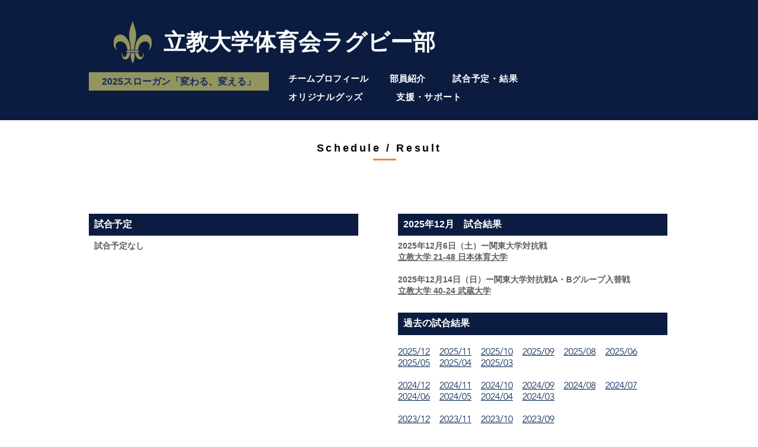

--- FILE ---
content_type: text/html; charset=UTF-8
request_url: https://www.rikkyo-rugby.com/schedule
body_size: 195780
content:
<!DOCTYPE html>
<html lang="ja">
<head>
  
  <!-- SEO Tags -->
  <title>試合予定／結果 | 立教大学体育会ラグビー部_公式HP</title>
  <link rel="canonical" href="https://www.rikkyo-rugby.com/schedule"/>
  <meta property="og:title" content="試合予定／結果 | 立教大学体育会ラグビー部_公式HP"/>
  <meta property="og:url" content="https://www.rikkyo-rugby.com/schedule"/>
  <meta property="og:site_name" content="立教大学体育会ラグビー部_公式HP"/>
  <meta property="og:type" content="website"/>
  <meta name="twitter:card" content="summary_large_image"/>
  <meta name="twitter:title" content="試合予定／結果 | 立教大学体育会ラグビー部_公式HP"/>

  
  <meta charset='utf-8'>
  <meta name="viewport" content="width=device-width, initial-scale=1" id="wixDesktopViewport" />
  <meta http-equiv="X-UA-Compatible" content="IE=edge">
  <meta name="generator" content="Wix.com Website Builder"/>

  <link rel="icon" sizes="192x192" href="https://static.wixstatic.com/media/7570e6_998070dd814f43518663568b7f1a93a4%7Emv2.png/v1/fill/w_192%2Ch_192%2Clg_1%2Cusm_0.66_1.00_0.01/7570e6_998070dd814f43518663568b7f1a93a4%7Emv2.png" type="image/png"/>
  <link rel="shortcut icon" href="https://static.wixstatic.com/media/7570e6_998070dd814f43518663568b7f1a93a4%7Emv2.png/v1/fill/w_192%2Ch_192%2Clg_1%2Cusm_0.66_1.00_0.01/7570e6_998070dd814f43518663568b7f1a93a4%7Emv2.png" type="image/png"/>
  <link rel="apple-touch-icon" href="https://static.wixstatic.com/media/7570e6_998070dd814f43518663568b7f1a93a4%7Emv2.png/v1/fill/w_180%2Ch_180%2Clg_1%2Cusm_0.66_1.00_0.01/7570e6_998070dd814f43518663568b7f1a93a4%7Emv2.png" type="image/png"/>

  <!-- Safari Pinned Tab Icon -->
  <!-- <link rel="mask-icon" href="https://static.wixstatic.com/media/7570e6_998070dd814f43518663568b7f1a93a4%7Emv2.png/v1/fill/w_192%2Ch_192%2Clg_1%2Cusm_0.66_1.00_0.01/7570e6_998070dd814f43518663568b7f1a93a4%7Emv2.png"> -->

  <!-- Original trials -->
  


  <!-- Segmenter Polyfill -->
  <script>
    if (!window.Intl || !window.Intl.Segmenter) {
      (function() {
        var script = document.createElement('script');
        script.src = 'https://static.parastorage.com/unpkg/@formatjs/intl-segmenter@11.7.10/polyfill.iife.js';
        document.head.appendChild(script);
      })();
    }
  </script>

  <!-- Legacy Polyfills -->
  <script nomodule="" src="https://static.parastorage.com/unpkg/core-js-bundle@3.2.1/minified.js"></script>
  <script nomodule="" src="https://static.parastorage.com/unpkg/focus-within-polyfill@5.0.9/dist/focus-within-polyfill.js"></script>

  <!-- Performance API Polyfills -->
  <script>
  (function () {
    var noop = function noop() {};
    if ("performance" in window === false) {
      window.performance = {};
    }
    window.performance.mark = performance.mark || noop;
    window.performance.measure = performance.measure || noop;
    if ("now" in window.performance === false) {
      var nowOffset = Date.now();
      if (performance.timing && performance.timing.navigationStart) {
        nowOffset = performance.timing.navigationStart;
      }
      window.performance.now = function now() {
        return Date.now() - nowOffset;
      };
    }
  })();
  </script>

  <!-- Globals Definitions -->
  <script>
    (function () {
      var now = Date.now()
      window.initialTimestamps = {
        initialTimestamp: now,
        initialRequestTimestamp: Math.round(performance.timeOrigin ? performance.timeOrigin : now - performance.now())
      }

      window.thunderboltTag = "libs-releases-GA-local"
      window.thunderboltVersion = "1.16761.0"
    })();
  </script>

  <!-- Essential Viewer Model -->
  <script type="application/json" id="wix-essential-viewer-model">{"fleetConfig":{"fleetName":"thunderbolt-seo-renderer","type":"GA","code":0},"mode":{"qa":false,"enableTestApi":false,"debug":false,"ssrIndicator":false,"ssrOnly":false,"siteAssetsFallback":"enable","versionIndicator":false},"componentsLibrariesTopology":[{"artifactId":"editor-elements","namespace":"wixui","url":"https:\/\/static.parastorage.com\/services\/editor-elements\/1.14838.0"},{"artifactId":"editor-elements","namespace":"dsgnsys","url":"https:\/\/static.parastorage.com\/services\/editor-elements\/1.14838.0"}],"siteFeaturesConfigs":{"sessionManager":{"isRunningInDifferentSiteContext":false}},"language":{"userLanguage":"ja"},"siteAssets":{"clientTopology":{"mediaRootUrl":"https:\/\/static.wixstatic.com","staticMediaUrl":"https:\/\/static.wixstatic.com\/media","moduleRepoUrl":"https:\/\/static.parastorage.com\/unpkg","fileRepoUrl":"https:\/\/static.parastorage.com\/services","viewerAppsUrl":"https:\/\/viewer-apps.parastorage.com","viewerAssetsUrl":"https:\/\/viewer-assets.parastorage.com","siteAssetsUrl":"https:\/\/siteassets.parastorage.com","pageJsonServerUrls":["https:\/\/pages.parastorage.com","https:\/\/staticorigin.wixstatic.com","https:\/\/www.rikkyo-rugby.com","https:\/\/fallback.wix.com\/wix-html-editor-pages-webapp\/page"],"pathOfTBModulesInFileRepoForFallback":"wix-thunderbolt\/dist\/"}},"siteFeatures":["accessibility","appMonitoring","assetsLoader","builderContextProviders","builderModuleLoader","businessLogger","captcha","clickHandlerRegistrar","commonConfig","componentsLoader","componentsRegistry","consentPolicy","cyclicTabbing","domSelectors","environmentWixCodeSdk","environment","lightbox","locationWixCodeSdk","mpaNavigation","navigationManager","navigationPhases","ooi","pages","panorama","passwordProtectedPage","protectedPages","renderer","reporter","routerFetch","router","scrollRestoration","seoWixCodeSdk","seo","sessionManager","siteMembersWixCodeSdk","siteMembers","siteScrollBlocker","siteWixCodeSdk","speculationRules","ssrCache","stores","structureApi","thunderboltInitializer","tpaCommons","translations","usedPlatformApis","warmupData","windowMessageRegistrar","windowWixCodeSdk","wixCustomElementComponent","wixEmbedsApi","componentsReact","platform"],"site":{"externalBaseUrl":"https:\/\/www.rikkyo-rugby.com","isSEO":true},"media":{"staticMediaUrl":"https:\/\/static.wixstatic.com\/media","mediaRootUrl":"https:\/\/static.wixstatic.com\/","staticVideoUrl":"https:\/\/video.wixstatic.com\/"},"requestUrl":"https:\/\/www.rikkyo-rugby.com\/schedule","rollout":{"siteAssetsVersionsRollout":false,"isDACRollout":0,"isTBRollout":false},"commonConfig":{"brand":"wix","host":"VIEWER","bsi":"","consentPolicy":{},"consentPolicyHeader":{},"siteRevision":"23660","renderingFlow":"NONE","language":"ja","locale":"ja-jp"},"interactionSampleRatio":0.01,"dynamicModelUrl":"https:\/\/www.rikkyo-rugby.com\/_api\/v2\/dynamicmodel","accessTokensUrl":"https:\/\/www.rikkyo-rugby.com\/_api\/v1\/access-tokens","isExcludedFromSecurityExperiments":false,"experiments":{"specs.thunderbolt.hardenFetchAndXHR":true,"specs.thunderbolt.securityExperiments":true}}</script>
  <script>window.viewerModel = JSON.parse(document.getElementById('wix-essential-viewer-model').textContent)</script>

  <script>
    window.commonConfig = viewerModel.commonConfig
  </script>

  
  <!-- BEGIN handleAccessTokens bundle -->

  <script data-url="https://static.parastorage.com/services/wix-thunderbolt/dist/handleAccessTokens.inline.4f2f9a53.bundle.min.js">(()=>{"use strict";function e(e){let{context:o,property:r,value:n,enumerable:i=!0}=e,c=e.get,l=e.set;if(!r||void 0===n&&!c&&!l)return new Error("property and value are required");let a=o||globalThis,s=a?.[r],u={};if(void 0!==n)u.value=n;else{if(c){let e=t(c);e&&(u.get=e)}if(l){let e=t(l);e&&(u.set=e)}}let p={...u,enumerable:i||!1,configurable:!1};void 0!==n&&(p.writable=!1);try{Object.defineProperty(a,r,p)}catch(e){return e instanceof TypeError?s:e}return s}function t(e,t){return"function"==typeof e?e:!0===e?.async&&"function"==typeof e.func?t?async function(t){return e.func(t)}:async function(){return e.func()}:"function"==typeof e?.func?e.func:void 0}try{e({property:"strictDefine",value:e})}catch{}try{e({property:"defineStrictObject",value:r})}catch{}try{e({property:"defineStrictMethod",value:n})}catch{}var o=["toString","toLocaleString","valueOf","constructor","prototype"];function r(t){let{context:n,property:c,propertiesToExclude:l=[],skipPrototype:a=!1,hardenPrototypePropertiesToExclude:s=[]}=t;if(!c)return new Error("property is required");let u=(n||globalThis)[c],p={},f=i(n,c);u&&("object"==typeof u||"function"==typeof u)&&Reflect.ownKeys(u).forEach(t=>{if(!l.includes(t)&&!o.includes(t)){let o=i(u,t);if(o&&(o.writable||o.configurable)){let{value:r,get:n,set:i,enumerable:c=!1}=o,l={};void 0!==r?l.value=r:n?l.get=n:i&&(l.set=i);try{let o=e({context:u,property:t,...l,enumerable:c});p[t]=o}catch(e){if(!(e instanceof TypeError))throw e;try{p[t]=o.value||o.get||o.set}catch{}}}}});let d={originalObject:u,originalProperties:p};if(!a&&void 0!==u?.prototype){let e=r({context:u,property:"prototype",propertiesToExclude:s,skipPrototype:!0});e instanceof Error||(d.originalPrototype=e?.originalObject,d.originalPrototypeProperties=e?.originalProperties)}return e({context:n,property:c,value:u,enumerable:f?.enumerable}),d}function n(t,o){let r=(o||globalThis)[t],n=i(o||globalThis,t);return r&&n&&(n.writable||n.configurable)?(Object.freeze(r),e({context:globalThis,property:t,value:r})):r}function i(e,t){if(e&&t)try{return Reflect.getOwnPropertyDescriptor(e,t)}catch{return}}function c(e){if("string"!=typeof e)return e;try{return decodeURIComponent(e).toLowerCase().trim()}catch{return e.toLowerCase().trim()}}function l(e,t){let o="";if("string"==typeof e)o=e.split("=")[0]?.trim()||"";else{if(!e||"string"!=typeof e.name)return!1;o=e.name}return t.has(c(o)||"")}function a(e,t){let o;return o="string"==typeof e?e.split(";").map(e=>e.trim()).filter(e=>e.length>0):e||[],o.filter(e=>!l(e,t))}var s=null;function u(){return null===s&&(s=typeof Document>"u"?void 0:Object.getOwnPropertyDescriptor(Document.prototype,"cookie")),s}function p(t,o){if(!globalThis?.cookieStore)return;let r=globalThis.cookieStore.get.bind(globalThis.cookieStore),n=globalThis.cookieStore.getAll.bind(globalThis.cookieStore),i=globalThis.cookieStore.set.bind(globalThis.cookieStore),c=globalThis.cookieStore.delete.bind(globalThis.cookieStore);return e({context:globalThis.CookieStore.prototype,property:"get",value:async function(e){return l(("string"==typeof e?e:e.name)||"",t)?null:r.call(this,e)},enumerable:!0}),e({context:globalThis.CookieStore.prototype,property:"getAll",value:async function(){return a(await n.apply(this,Array.from(arguments)),t)},enumerable:!0}),e({context:globalThis.CookieStore.prototype,property:"set",value:async function(){let e=Array.from(arguments);if(!l(1===e.length?e[0].name:e[0],t))return i.apply(this,e);o&&console.warn(o)},enumerable:!0}),e({context:globalThis.CookieStore.prototype,property:"delete",value:async function(){let e=Array.from(arguments);if(!l(1===e.length?e[0].name:e[0],t))return c.apply(this,e)},enumerable:!0}),e({context:globalThis.cookieStore,property:"prototype",value:globalThis.CookieStore.prototype,enumerable:!1}),e({context:globalThis,property:"cookieStore",value:globalThis.cookieStore,enumerable:!0}),{get:r,getAll:n,set:i,delete:c}}var f=["TextEncoder","TextDecoder","XMLHttpRequestEventTarget","EventTarget","URL","JSON","Reflect","Object","Array","Map","Set","WeakMap","WeakSet","Promise","Symbol","Error"],d=["addEventListener","removeEventListener","dispatchEvent","encodeURI","encodeURIComponent","decodeURI","decodeURIComponent"];const y=(e,t)=>{try{const o=t?t.get.call(document):document.cookie;return o.split(";").map(e=>e.trim()).filter(t=>t?.startsWith(e))[0]?.split("=")[1]}catch(e){return""}},g=(e="",t="",o="/")=>`${e}=; ${t?`domain=${t};`:""} max-age=0; path=${o}; expires=Thu, 01 Jan 1970 00:00:01 GMT`;function m(){(function(){if("undefined"!=typeof window){const e=performance.getEntriesByType("navigation")[0];return"back_forward"===(e?.type||"")}return!1})()&&function(){const{counter:e}=function(){const e=b("getItem");if(e){const[t,o]=e.split("-"),r=o?parseInt(o,10):0;if(r>=3){const e=t?Number(t):0;if(Date.now()-e>6e4)return{counter:0}}return{counter:r}}return{counter:0}}();e<3?(!function(e=1){b("setItem",`${Date.now()}-${e}`)}(e+1),window.location.reload()):console.error("ATS: Max reload attempts reached")}()}function b(e,t){try{return sessionStorage[e]("reload",t||"")}catch(e){console.error("ATS: Error calling sessionStorage:",e)}}const h="client-session-bind",v="sec-fetch-unsupported",{experiments:w}=window.viewerModel,T=[h,"client-binding",v,"svSession","smSession","server-session-bind","wixSession2","wixSession3"].map(e=>e.toLowerCase()),{cookie:S}=function(t,o){let r=new Set(t);return e({context:document,property:"cookie",set:{func:e=>function(e,t,o,r){let n=u(),i=c(t.split(";")[0]||"")||"";[...o].every(e=>!i.startsWith(e.toLowerCase()))&&n?.set?n.set.call(e,t):r&&console.warn(r)}(document,e,r,o)},get:{func:()=>function(e,t){let o=u();if(!o?.get)throw new Error("Cookie descriptor or getter not available");return a(o.get.call(e),t).join("; ")}(document,r)},enumerable:!0}),{cookieStore:p(r,o),cookie:u()}}(T),k="tbReady",x="security_overrideGlobals",{experiments:E,siteFeaturesConfigs:C,accessTokensUrl:P}=window.viewerModel,R=P,M={},O=(()=>{const e=y(h,S);if(w["specs.thunderbolt.browserCacheReload"]){y(v,S)||e?b("removeItem"):m()}return(()=>{const e=g(h),t=g(h,location.hostname);S.set.call(document,e),S.set.call(document,t)})(),e})();O&&(M["client-binding"]=O);const D=fetch;addEventListener(k,function e(t){const{logger:o}=t.detail;try{window.tb.init({fetch:D,fetchHeaders:M})}catch(e){const t=new Error("TB003");o.meter(`${x}_${t.message}`,{paramsOverrides:{errorType:x,eventString:t.message}}),window?.viewerModel?.mode.debug&&console.error(e)}finally{removeEventListener(k,e)}}),E["specs.thunderbolt.hardenFetchAndXHR"]||(window.fetchDynamicModel=()=>C.sessionManager.isRunningInDifferentSiteContext?Promise.resolve({}):fetch(R,{credentials:"same-origin",headers:M}).then(function(e){if(!e.ok)throw new Error(`[${e.status}]${e.statusText}`);return e.json()}),window.dynamicModelPromise=window.fetchDynamicModel())})();
//# sourceMappingURL=https://static.parastorage.com/services/wix-thunderbolt/dist/handleAccessTokens.inline.4f2f9a53.bundle.min.js.map</script>

<!-- END handleAccessTokens bundle -->

<!-- BEGIN overrideGlobals bundle -->

<script data-url="https://static.parastorage.com/services/wix-thunderbolt/dist/overrideGlobals.inline.ec13bfcf.bundle.min.js">(()=>{"use strict";function e(e){let{context:r,property:o,value:n,enumerable:i=!0}=e,c=e.get,a=e.set;if(!o||void 0===n&&!c&&!a)return new Error("property and value are required");let l=r||globalThis,u=l?.[o],s={};if(void 0!==n)s.value=n;else{if(c){let e=t(c);e&&(s.get=e)}if(a){let e=t(a);e&&(s.set=e)}}let p={...s,enumerable:i||!1,configurable:!1};void 0!==n&&(p.writable=!1);try{Object.defineProperty(l,o,p)}catch(e){return e instanceof TypeError?u:e}return u}function t(e,t){return"function"==typeof e?e:!0===e?.async&&"function"==typeof e.func?t?async function(t){return e.func(t)}:async function(){return e.func()}:"function"==typeof e?.func?e.func:void 0}try{e({property:"strictDefine",value:e})}catch{}try{e({property:"defineStrictObject",value:o})}catch{}try{e({property:"defineStrictMethod",value:n})}catch{}var r=["toString","toLocaleString","valueOf","constructor","prototype"];function o(t){let{context:n,property:c,propertiesToExclude:a=[],skipPrototype:l=!1,hardenPrototypePropertiesToExclude:u=[]}=t;if(!c)return new Error("property is required");let s=(n||globalThis)[c],p={},f=i(n,c);s&&("object"==typeof s||"function"==typeof s)&&Reflect.ownKeys(s).forEach(t=>{if(!a.includes(t)&&!r.includes(t)){let r=i(s,t);if(r&&(r.writable||r.configurable)){let{value:o,get:n,set:i,enumerable:c=!1}=r,a={};void 0!==o?a.value=o:n?a.get=n:i&&(a.set=i);try{let r=e({context:s,property:t,...a,enumerable:c});p[t]=r}catch(e){if(!(e instanceof TypeError))throw e;try{p[t]=r.value||r.get||r.set}catch{}}}}});let d={originalObject:s,originalProperties:p};if(!l&&void 0!==s?.prototype){let e=o({context:s,property:"prototype",propertiesToExclude:u,skipPrototype:!0});e instanceof Error||(d.originalPrototype=e?.originalObject,d.originalPrototypeProperties=e?.originalProperties)}return e({context:n,property:c,value:s,enumerable:f?.enumerable}),d}function n(t,r){let o=(r||globalThis)[t],n=i(r||globalThis,t);return o&&n&&(n.writable||n.configurable)?(Object.freeze(o),e({context:globalThis,property:t,value:o})):o}function i(e,t){if(e&&t)try{return Reflect.getOwnPropertyDescriptor(e,t)}catch{return}}function c(e){if("string"!=typeof e)return e;try{return decodeURIComponent(e).toLowerCase().trim()}catch{return e.toLowerCase().trim()}}function a(e,t){return e instanceof Headers?e.forEach((r,o)=>{l(o,t)||e.delete(o)}):Object.keys(e).forEach(r=>{l(r,t)||delete e[r]}),e}function l(e,t){return!t.has(c(e)||"")}function u(e,t){let r=!0,o=function(e){let t,r;if(globalThis.Request&&e instanceof Request)t=e.url;else{if("function"!=typeof e?.toString)throw new Error("Unsupported type for url");t=e.toString()}try{return new URL(t).pathname}catch{return r=t.replace(/#.+/gi,"").split("?").shift(),r.startsWith("/")?r:`/${r}`}}(e),n=c(o);return n&&t.some(e=>n.includes(e))&&(r=!1),r}function s(t,r,o){let n=fetch,i=XMLHttpRequest,c=new Set(r);function s(){let e=new i,r=e.open,n=e.setRequestHeader;return e.open=function(){let n=Array.from(arguments),i=n[1];if(n.length<2||u(i,t))return r.apply(e,n);throw new Error(o||`Request not allowed for path ${i}`)},e.setRequestHeader=function(t,r){l(decodeURIComponent(t),c)&&n.call(e,t,r)},e}return e({property:"fetch",value:function(){let e=function(e,t){return globalThis.Request&&e[0]instanceof Request&&e[0]?.headers?a(e[0].headers,t):e[1]?.headers&&a(e[1].headers,t),e}(arguments,c);return u(arguments[0],t)?n.apply(globalThis,Array.from(e)):new Promise((e,t)=>{t(new Error(o||`Request not allowed for path ${arguments[0]}`))})},enumerable:!0}),e({property:"XMLHttpRequest",value:s,enumerable:!0}),Object.keys(i).forEach(e=>{s[e]=i[e]}),{fetch:n,XMLHttpRequest:i}}var p=["TextEncoder","TextDecoder","XMLHttpRequestEventTarget","EventTarget","URL","JSON","Reflect","Object","Array","Map","Set","WeakMap","WeakSet","Promise","Symbol","Error"],f=["addEventListener","removeEventListener","dispatchEvent","encodeURI","encodeURIComponent","decodeURI","decodeURIComponent"];const d=function(){let t=globalThis.open,r=document.open;function o(e,r,o){let n="string"!=typeof e,i=t.call(window,e,r,o);return n||e&&function(e){return e.startsWith("//")&&/(?:[a-z0-9](?:[a-z0-9-]{0,61}[a-z0-9])?\.)+[a-z0-9][a-z0-9-]{0,61}[a-z0-9]/g.test(`${location.protocol}:${e}`)&&(e=`${location.protocol}${e}`),!e.startsWith("http")||new URL(e).hostname===location.hostname}(e)?{}:i}return e({property:"open",value:o,context:globalThis,enumerable:!0}),e({property:"open",value:function(e,t,n){return e?o(e,t,n):r.call(document,e||"",t||"",n||"")},context:document,enumerable:!0}),{open:t,documentOpen:r}},y=function(){let t=document.createElement,r=Element.prototype.setAttribute,o=Element.prototype.setAttributeNS;return e({property:"createElement",context:document,value:function(n,i){let a=t.call(document,n,i);if("iframe"===c(n)){e({property:"srcdoc",context:a,get:()=>"",set:()=>{console.warn("`srcdoc` is not allowed in iframe elements.")}});let t=function(e,t){"srcdoc"!==e.toLowerCase()?r.call(a,e,t):console.warn("`srcdoc` attribute is not allowed to be set.")},n=function(e,t,r){"srcdoc"!==t.toLowerCase()?o.call(a,e,t,r):console.warn("`srcdoc` attribute is not allowed to be set.")};a.setAttribute=t,a.setAttributeNS=n}return a},enumerable:!0}),{createElement:t,setAttribute:r,setAttributeNS:o}},m=["client-binding"],b=["/_api/v1/access-tokens","/_api/v2/dynamicmodel","/_api/one-app-session-web/v3/businesses"],h=function(){let t=setTimeout,r=setInterval;return o("setTimeout",0,globalThis),o("setInterval",0,globalThis),{setTimeout:t,setInterval:r};function o(t,r,o){let n=o||globalThis,i=n[t];if(!i||"function"!=typeof i)throw new Error(`Function ${t} not found or is not a function`);e({property:t,value:function(){let e=Array.from(arguments);if("string"!=typeof e[r])return i.apply(n,e);console.warn(`Calling ${t} with a String Argument at index ${r} is not allowed`)},context:o,enumerable:!0})}},v=function(){if(navigator&&"serviceWorker"in navigator){let t=navigator.serviceWorker.register;return e({context:navigator.serviceWorker,property:"register",value:function(){console.log("Service worker registration is not allowed")},enumerable:!0}),{register:t}}return{}};performance.mark("overrideGlobals started");const{isExcludedFromSecurityExperiments:g,experiments:w}=window.viewerModel,E=!g&&w["specs.thunderbolt.securityExperiments"];try{d(),E&&y(),w["specs.thunderbolt.hardenFetchAndXHR"]&&E&&s(b,m),v(),(e=>{let t=[],r=[];r=r.concat(["TextEncoder","TextDecoder"]),e&&(r=r.concat(["XMLHttpRequestEventTarget","EventTarget"])),r=r.concat(["URL","JSON"]),e&&(t=t.concat(["addEventListener","removeEventListener"])),t=t.concat(["encodeURI","encodeURIComponent","decodeURI","decodeURIComponent"]),r=r.concat(["String","Number"]),e&&r.push("Object"),r=r.concat(["Reflect"]),t.forEach(e=>{n(e),["addEventListener","removeEventListener"].includes(e)&&n(e,document)}),r.forEach(e=>{o({property:e})})})(E),E&&h()}catch(e){window?.viewerModel?.mode.debug&&console.error(e);const t=new Error("TB006");window.fedops?.reportError(t,"security_overrideGlobals"),window.Sentry?window.Sentry.captureException(t):globalThis.defineStrictProperty("sentryBuffer",[t],window,!1)}performance.mark("overrideGlobals ended")})();
//# sourceMappingURL=https://static.parastorage.com/services/wix-thunderbolt/dist/overrideGlobals.inline.ec13bfcf.bundle.min.js.map</script>

<!-- END overrideGlobals bundle -->


  
  <script>
    window.commonConfig = viewerModel.commonConfig

	
  </script>

  <!-- Initial CSS -->
  <style data-url="https://static.parastorage.com/services/wix-thunderbolt/dist/main.347af09f.min.css">@keyframes slide-horizontal-new{0%{transform:translateX(100%)}}@keyframes slide-horizontal-old{80%{opacity:1}to{opacity:0;transform:translateX(-100%)}}@keyframes slide-vertical-new{0%{transform:translateY(-100%)}}@keyframes slide-vertical-old{80%{opacity:1}to{opacity:0;transform:translateY(100%)}}@keyframes out-in-new{0%{opacity:0}}@keyframes out-in-old{to{opacity:0}}:root:active-view-transition{view-transition-name:none}::view-transition{pointer-events:none}:root:active-view-transition::view-transition-new(page-group),:root:active-view-transition::view-transition-old(page-group){animation-duration:.6s;cursor:wait;pointer-events:all}:root:active-view-transition-type(SlideHorizontal)::view-transition-old(page-group){animation:slide-horizontal-old .6s cubic-bezier(.83,0,.17,1) forwards;mix-blend-mode:normal}:root:active-view-transition-type(SlideHorizontal)::view-transition-new(page-group){animation:slide-horizontal-new .6s cubic-bezier(.83,0,.17,1) backwards;mix-blend-mode:normal}:root:active-view-transition-type(SlideVertical)::view-transition-old(page-group){animation:slide-vertical-old .6s cubic-bezier(.83,0,.17,1) forwards;mix-blend-mode:normal}:root:active-view-transition-type(SlideVertical)::view-transition-new(page-group){animation:slide-vertical-new .6s cubic-bezier(.83,0,.17,1) backwards;mix-blend-mode:normal}:root:active-view-transition-type(OutIn)::view-transition-old(page-group){animation:out-in-old .35s cubic-bezier(.22,1,.36,1) forwards}:root:active-view-transition-type(OutIn)::view-transition-new(page-group){animation:out-in-new .35s cubic-bezier(.64,0,.78,0) .35s backwards}@media(prefers-reduced-motion:reduce){::view-transition-group(*),::view-transition-new(*),::view-transition-old(*){animation:none!important}}body,html{background:transparent;border:0;margin:0;outline:0;padding:0;vertical-align:baseline}body{--scrollbar-width:0px;font-family:Arial,Helvetica,sans-serif;font-size:10px}body,html{height:100%}body{overflow-x:auto;overflow-y:scroll}body:not(.responsive) #site-root{min-width:var(--site-width);width:100%}body:not([data-js-loaded]) [data-hide-prejs]{visibility:hidden}interact-element{display:contents}#SITE_CONTAINER{position:relative}:root{--one-unit:1vw;--section-max-width:9999px;--spx-stopper-max:9999px;--spx-stopper-min:0px;--browser-zoom:1}@supports(-webkit-appearance:none) and (stroke-color:transparent){:root{--safari-sticky-fix:opacity;--experimental-safari-sticky-fix:translateZ(0)}}@supports(container-type:inline-size){:root{--one-unit:1cqw}}[id^=oldHoverBox-]{mix-blend-mode:plus-lighter;transition:opacity .5s ease,visibility .5s ease}[data-mesh-id$=inlineContent-gridContainer]:has(>[id^=oldHoverBox-]){isolation:isolate}</style>
<style data-url="https://static.parastorage.com/services/wix-thunderbolt/dist/main.renderer.9cb0985f.min.css">a,abbr,acronym,address,applet,b,big,blockquote,button,caption,center,cite,code,dd,del,dfn,div,dl,dt,em,fieldset,font,footer,form,h1,h2,h3,h4,h5,h6,header,i,iframe,img,ins,kbd,label,legend,li,nav,object,ol,p,pre,q,s,samp,section,small,span,strike,strong,sub,sup,table,tbody,td,tfoot,th,thead,title,tr,tt,u,ul,var{background:transparent;border:0;margin:0;outline:0;padding:0;vertical-align:baseline}input,select,textarea{box-sizing:border-box;font-family:Helvetica,Arial,sans-serif}ol,ul{list-style:none}blockquote,q{quotes:none}ins{text-decoration:none}del{text-decoration:line-through}table{border-collapse:collapse;border-spacing:0}a{cursor:pointer;text-decoration:none}.testStyles{overflow-y:hidden}.reset-button{-webkit-appearance:none;background:none;border:0;color:inherit;font:inherit;line-height:normal;outline:0;overflow:visible;padding:0;-webkit-user-select:none;-moz-user-select:none;-ms-user-select:none}:focus{outline:none}body.device-mobile-optimized:not(.disable-site-overflow){overflow-x:hidden;overflow-y:scroll}body.device-mobile-optimized:not(.responsive) #SITE_CONTAINER{margin-left:auto;margin-right:auto;overflow-x:visible;position:relative;width:320px}body.device-mobile-optimized:not(.responsive):not(.blockSiteScrolling) #SITE_CONTAINER{margin-top:0}body.device-mobile-optimized>*{max-width:100%!important}body.device-mobile-optimized #site-root{overflow-x:hidden;overflow-y:hidden}@supports(overflow:clip){body.device-mobile-optimized #site-root{overflow-x:clip;overflow-y:clip}}body.device-mobile-non-optimized #SITE_CONTAINER #site-root{overflow-x:clip;overflow-y:clip}body.device-mobile-non-optimized.fullScreenMode{background-color:#5f6360}body.device-mobile-non-optimized.fullScreenMode #MOBILE_ACTIONS_MENU,body.device-mobile-non-optimized.fullScreenMode #SITE_BACKGROUND,body.device-mobile-non-optimized.fullScreenMode #site-root,body.fullScreenMode #WIX_ADS{visibility:hidden}body.fullScreenMode{overflow-x:hidden!important;overflow-y:hidden!important}body.fullScreenMode.device-mobile-optimized #TINY_MENU{opacity:0;pointer-events:none}body.fullScreenMode-scrollable.device-mobile-optimized{overflow-x:hidden!important;overflow-y:auto!important}body.fullScreenMode-scrollable.device-mobile-optimized #masterPage,body.fullScreenMode-scrollable.device-mobile-optimized #site-root{overflow-x:hidden!important;overflow-y:hidden!important}body.fullScreenMode-scrollable.device-mobile-optimized #SITE_BACKGROUND,body.fullScreenMode-scrollable.device-mobile-optimized #masterPage{height:auto!important}body.fullScreenMode-scrollable.device-mobile-optimized #masterPage.mesh-layout{height:0!important}body.blockSiteScrolling,body.siteScrollingBlocked{position:fixed;width:100%}body.blockSiteScrolling #SITE_CONTAINER{margin-top:calc(var(--blocked-site-scroll-margin-top)*-1)}#site-root{margin:0 auto;min-height:100%;position:relative;top:var(--wix-ads-height)}#site-root img:not([src]){visibility:hidden}#site-root svg img:not([src]){visibility:visible}.auto-generated-link{color:inherit}#SCROLL_TO_BOTTOM,#SCROLL_TO_TOP{height:0}.has-click-trigger{cursor:pointer}.fullScreenOverlay{bottom:0;display:flex;justify-content:center;left:0;overflow-y:hidden;position:fixed;right:0;top:-60px;z-index:1005}.fullScreenOverlay>.fullScreenOverlayContent{bottom:0;left:0;margin:0 auto;overflow:hidden;position:absolute;right:0;top:60px;transform:translateZ(0)}[data-mesh-id$=centeredContent],[data-mesh-id$=form],[data-mesh-id$=inlineContent]{pointer-events:none;position:relative}[data-mesh-id$=-gridWrapper],[data-mesh-id$=-rotated-wrapper]{pointer-events:none}[data-mesh-id$=-gridContainer]>*,[data-mesh-id$=-rotated-wrapper]>*,[data-mesh-id$=inlineContent]>:not([data-mesh-id$=-gridContainer]){pointer-events:auto}.device-mobile-optimized #masterPage.mesh-layout #SOSP_CONTAINER_CUSTOM_ID{grid-area:2/1/3/2;-ms-grid-row:2;position:relative}#masterPage.mesh-layout{-ms-grid-rows:max-content max-content min-content max-content;-ms-grid-columns:100%;align-items:start;display:-ms-grid;display:grid;grid-template-columns:100%;grid-template-rows:max-content max-content min-content max-content;justify-content:stretch}#masterPage.mesh-layout #PAGES_CONTAINER,#masterPage.mesh-layout #SITE_FOOTER-placeholder,#masterPage.mesh-layout #SITE_FOOTER_WRAPPER,#masterPage.mesh-layout #SITE_HEADER-placeholder,#masterPage.mesh-layout #SITE_HEADER_WRAPPER,#masterPage.mesh-layout #SOSP_CONTAINER_CUSTOM_ID[data-state~=mobileView],#masterPage.mesh-layout #soapAfterPagesContainer,#masterPage.mesh-layout #soapBeforePagesContainer{-ms-grid-row-align:start;-ms-grid-column-align:start;-ms-grid-column:1}#masterPage.mesh-layout #SITE_HEADER-placeholder,#masterPage.mesh-layout #SITE_HEADER_WRAPPER{grid-area:1/1/2/2;-ms-grid-row:1}#masterPage.mesh-layout #PAGES_CONTAINER,#masterPage.mesh-layout #soapAfterPagesContainer,#masterPage.mesh-layout #soapBeforePagesContainer{grid-area:3/1/4/2;-ms-grid-row:3}#masterPage.mesh-layout #soapAfterPagesContainer,#masterPage.mesh-layout #soapBeforePagesContainer{width:100%}#masterPage.mesh-layout #PAGES_CONTAINER{align-self:stretch}#masterPage.mesh-layout main#PAGES_CONTAINER{display:block}#masterPage.mesh-layout #SITE_FOOTER-placeholder,#masterPage.mesh-layout #SITE_FOOTER_WRAPPER{grid-area:4/1/5/2;-ms-grid-row:4}#masterPage.mesh-layout #SITE_PAGES,#masterPage.mesh-layout [data-mesh-id=PAGES_CONTAINERcenteredContent],#masterPage.mesh-layout [data-mesh-id=PAGES_CONTAINERinlineContent]{height:100%}#masterPage.mesh-layout.desktop>*{width:100%}#masterPage.mesh-layout #PAGES_CONTAINER,#masterPage.mesh-layout #SITE_FOOTER,#masterPage.mesh-layout #SITE_FOOTER_WRAPPER,#masterPage.mesh-layout #SITE_HEADER,#masterPage.mesh-layout #SITE_HEADER_WRAPPER,#masterPage.mesh-layout #SITE_PAGES,#masterPage.mesh-layout #masterPageinlineContent{position:relative}#masterPage.mesh-layout #SITE_HEADER{grid-area:1/1/2/2}#masterPage.mesh-layout #SITE_FOOTER{grid-area:4/1/5/2}#masterPage.mesh-layout.overflow-x-clip #SITE_FOOTER,#masterPage.mesh-layout.overflow-x-clip #SITE_HEADER{overflow-x:clip}[data-z-counter]{z-index:0}[data-z-counter="0"]{z-index:auto}.wixSiteProperties{-webkit-font-smoothing:antialiased;-moz-osx-font-smoothing:grayscale}:root{--wst-button-color-fill-primary:rgb(var(--color_48));--wst-button-color-border-primary:rgb(var(--color_49));--wst-button-color-text-primary:rgb(var(--color_50));--wst-button-color-fill-primary-hover:rgb(var(--color_51));--wst-button-color-border-primary-hover:rgb(var(--color_52));--wst-button-color-text-primary-hover:rgb(var(--color_53));--wst-button-color-fill-primary-disabled:rgb(var(--color_54));--wst-button-color-border-primary-disabled:rgb(var(--color_55));--wst-button-color-text-primary-disabled:rgb(var(--color_56));--wst-button-color-fill-secondary:rgb(var(--color_57));--wst-button-color-border-secondary:rgb(var(--color_58));--wst-button-color-text-secondary:rgb(var(--color_59));--wst-button-color-fill-secondary-hover:rgb(var(--color_60));--wst-button-color-border-secondary-hover:rgb(var(--color_61));--wst-button-color-text-secondary-hover:rgb(var(--color_62));--wst-button-color-fill-secondary-disabled:rgb(var(--color_63));--wst-button-color-border-secondary-disabled:rgb(var(--color_64));--wst-button-color-text-secondary-disabled:rgb(var(--color_65));--wst-color-fill-base-1:rgb(var(--color_36));--wst-color-fill-base-2:rgb(var(--color_37));--wst-color-fill-base-shade-1:rgb(var(--color_38));--wst-color-fill-base-shade-2:rgb(var(--color_39));--wst-color-fill-base-shade-3:rgb(var(--color_40));--wst-color-fill-accent-1:rgb(var(--color_41));--wst-color-fill-accent-2:rgb(var(--color_42));--wst-color-fill-accent-3:rgb(var(--color_43));--wst-color-fill-accent-4:rgb(var(--color_44));--wst-color-fill-background-primary:rgb(var(--color_11));--wst-color-fill-background-secondary:rgb(var(--color_12));--wst-color-text-primary:rgb(var(--color_15));--wst-color-text-secondary:rgb(var(--color_14));--wst-color-action:rgb(var(--color_18));--wst-color-disabled:rgb(var(--color_39));--wst-color-title:rgb(var(--color_45));--wst-color-subtitle:rgb(var(--color_46));--wst-color-line:rgb(var(--color_47));--wst-font-style-h2:var(--font_2);--wst-font-style-h3:var(--font_3);--wst-font-style-h4:var(--font_4);--wst-font-style-h5:var(--font_5);--wst-font-style-h6:var(--font_6);--wst-font-style-body-large:var(--font_7);--wst-font-style-body-medium:var(--font_8);--wst-font-style-body-small:var(--font_9);--wst-font-style-body-x-small:var(--font_10);--wst-color-custom-1:rgb(var(--color_13));--wst-color-custom-2:rgb(var(--color_16));--wst-color-custom-3:rgb(var(--color_17));--wst-color-custom-4:rgb(var(--color_19));--wst-color-custom-5:rgb(var(--color_20));--wst-color-custom-6:rgb(var(--color_21));--wst-color-custom-7:rgb(var(--color_22));--wst-color-custom-8:rgb(var(--color_23));--wst-color-custom-9:rgb(var(--color_24));--wst-color-custom-10:rgb(var(--color_25));--wst-color-custom-11:rgb(var(--color_26));--wst-color-custom-12:rgb(var(--color_27));--wst-color-custom-13:rgb(var(--color_28));--wst-color-custom-14:rgb(var(--color_29));--wst-color-custom-15:rgb(var(--color_30));--wst-color-custom-16:rgb(var(--color_31));--wst-color-custom-17:rgb(var(--color_32));--wst-color-custom-18:rgb(var(--color_33));--wst-color-custom-19:rgb(var(--color_34));--wst-color-custom-20:rgb(var(--color_35))}.wix-presets-wrapper{display:contents}</style>

  <meta name="format-detection" content="telephone=no">
  <meta name="skype_toolbar" content="skype_toolbar_parser_compatible">
  
  

  

  

  <!-- head performance data start -->
  
  <!-- head performance data end -->
  

    


    
<style data-href="https://static.parastorage.com/services/editor-elements-library/dist/thunderbolt/rb_wixui.thunderbolt_bootstrap-classic.72e6a2a3.min.css">.PlZyDq{touch-action:manipulation}.uDW_Qe{align-items:center;box-sizing:border-box;display:flex;justify-content:var(--label-align);min-width:100%;text-align:initial;width:-moz-max-content;width:max-content}.uDW_Qe:before{max-width:var(--margin-start,0)}.uDW_Qe:after,.uDW_Qe:before{align-self:stretch;content:"";flex-grow:1}.uDW_Qe:after{max-width:var(--margin-end,0)}.FubTgk{height:100%}.FubTgk .uDW_Qe{border-radius:var(--corvid-border-radius,var(--rd,0));bottom:0;box-shadow:var(--shd,0 1px 4px rgba(0,0,0,.6));left:0;position:absolute;right:0;top:0;transition:var(--trans1,border-color .4s ease 0s,background-color .4s ease 0s)}.FubTgk .uDW_Qe:link,.FubTgk .uDW_Qe:visited{border-color:transparent}.FubTgk .l7_2fn{color:var(--corvid-color,rgb(var(--txt,var(--color_15,color_15))));font:var(--fnt,var(--font_5));margin:0;position:relative;transition:var(--trans2,color .4s ease 0s);white-space:nowrap}.FubTgk[aria-disabled=false] .uDW_Qe{background-color:var(--corvid-background-color,rgba(var(--bg,var(--color_17,color_17)),var(--alpha-bg,1)));border:solid var(--corvid-border-color,rgba(var(--brd,var(--color_15,color_15)),var(--alpha-brd,1))) var(--corvid-border-width,var(--brw,0));cursor:pointer!important}:host(.device-mobile-optimized) .FubTgk[aria-disabled=false]:active .uDW_Qe,body.device-mobile-optimized .FubTgk[aria-disabled=false]:active .uDW_Qe{background-color:var(--corvid-hover-background-color,rgba(var(--bgh,var(--color_18,color_18)),var(--alpha-bgh,1)));border-color:var(--corvid-hover-border-color,rgba(var(--brdh,var(--color_15,color_15)),var(--alpha-brdh,1)))}:host(.device-mobile-optimized) .FubTgk[aria-disabled=false]:active .l7_2fn,body.device-mobile-optimized .FubTgk[aria-disabled=false]:active .l7_2fn{color:var(--corvid-hover-color,rgb(var(--txth,var(--color_15,color_15))))}:host(:not(.device-mobile-optimized)) .FubTgk[aria-disabled=false]:hover .uDW_Qe,body:not(.device-mobile-optimized) .FubTgk[aria-disabled=false]:hover .uDW_Qe{background-color:var(--corvid-hover-background-color,rgba(var(--bgh,var(--color_18,color_18)),var(--alpha-bgh,1)));border-color:var(--corvid-hover-border-color,rgba(var(--brdh,var(--color_15,color_15)),var(--alpha-brdh,1)))}:host(:not(.device-mobile-optimized)) .FubTgk[aria-disabled=false]:hover .l7_2fn,body:not(.device-mobile-optimized) .FubTgk[aria-disabled=false]:hover .l7_2fn{color:var(--corvid-hover-color,rgb(var(--txth,var(--color_15,color_15))))}.FubTgk[aria-disabled=true] .uDW_Qe{background-color:var(--corvid-disabled-background-color,rgba(var(--bgd,204,204,204),var(--alpha-bgd,1)));border-color:var(--corvid-disabled-border-color,rgba(var(--brdd,204,204,204),var(--alpha-brdd,1)));border-style:solid;border-width:var(--corvid-border-width,var(--brw,0))}.FubTgk[aria-disabled=true] .l7_2fn{color:var(--corvid-disabled-color,rgb(var(--txtd,255,255,255)))}.uUxqWY{align-items:center;box-sizing:border-box;display:flex;justify-content:var(--label-align);min-width:100%;text-align:initial;width:-moz-max-content;width:max-content}.uUxqWY:before{max-width:var(--margin-start,0)}.uUxqWY:after,.uUxqWY:before{align-self:stretch;content:"";flex-grow:1}.uUxqWY:after{max-width:var(--margin-end,0)}.Vq4wYb[aria-disabled=false] .uUxqWY{cursor:pointer}:host(.device-mobile-optimized) .Vq4wYb[aria-disabled=false]:active .wJVzSK,body.device-mobile-optimized .Vq4wYb[aria-disabled=false]:active .wJVzSK{color:var(--corvid-hover-color,rgb(var(--txth,var(--color_15,color_15))));transition:var(--trans,color .4s ease 0s)}:host(:not(.device-mobile-optimized)) .Vq4wYb[aria-disabled=false]:hover .wJVzSK,body:not(.device-mobile-optimized) .Vq4wYb[aria-disabled=false]:hover .wJVzSK{color:var(--corvid-hover-color,rgb(var(--txth,var(--color_15,color_15))));transition:var(--trans,color .4s ease 0s)}.Vq4wYb .uUxqWY{bottom:0;left:0;position:absolute;right:0;top:0}.Vq4wYb .wJVzSK{color:var(--corvid-color,rgb(var(--txt,var(--color_15,color_15))));font:var(--fnt,var(--font_5));transition:var(--trans,color .4s ease 0s);white-space:nowrap}.Vq4wYb[aria-disabled=true] .wJVzSK{color:var(--corvid-disabled-color,rgb(var(--txtd,255,255,255)))}:host(:not(.device-mobile-optimized)) .CohWsy,body:not(.device-mobile-optimized) .CohWsy{display:flex}:host(:not(.device-mobile-optimized)) .V5AUxf,body:not(.device-mobile-optimized) .V5AUxf{-moz-column-gap:var(--margin);column-gap:var(--margin);direction:var(--direction);display:flex;margin:0 auto;position:relative;width:calc(100% - var(--padding)*2)}:host(:not(.device-mobile-optimized)) .V5AUxf>*,body:not(.device-mobile-optimized) .V5AUxf>*{direction:ltr;flex:var(--column-flex) 1 0%;left:0;margin-bottom:var(--padding);margin-top:var(--padding);min-width:0;position:relative;top:0}:host(.device-mobile-optimized) .V5AUxf,body.device-mobile-optimized .V5AUxf{display:block;padding-bottom:var(--padding-y);padding-left:var(--padding-x,0);padding-right:var(--padding-x,0);padding-top:var(--padding-y);position:relative}:host(.device-mobile-optimized) .V5AUxf>*,body.device-mobile-optimized .V5AUxf>*{margin-bottom:var(--margin);position:relative}:host(.device-mobile-optimized) .V5AUxf>:first-child,body.device-mobile-optimized .V5AUxf>:first-child{margin-top:var(--firstChildMarginTop,0)}:host(.device-mobile-optimized) .V5AUxf>:last-child,body.device-mobile-optimized .V5AUxf>:last-child{margin-bottom:var(--lastChildMarginBottom)}.LIhNy3{backface-visibility:hidden}.jhxvbR,.mtrorN{display:block;height:100%;width:100%}.jhxvbR img{max-width:var(--wix-img-max-width,100%)}.jhxvbR[data-animate-blur] img{filter:blur(9px);transition:filter .8s ease-in}.jhxvbR[data-animate-blur] img[data-load-done]{filter:none}.if7Vw2{height:100%;left:0;-webkit-mask-image:var(--mask-image,none);mask-image:var(--mask-image,none);-webkit-mask-position:var(--mask-position,0);mask-position:var(--mask-position,0);-webkit-mask-repeat:var(--mask-repeat,no-repeat);mask-repeat:var(--mask-repeat,no-repeat);-webkit-mask-size:var(--mask-size,100%);mask-size:var(--mask-size,100%);overflow:hidden;pointer-events:var(--fill-layer-background-media-pointer-events);position:absolute;top:0;width:100%}.if7Vw2.f0uTJH{clip:rect(0,auto,auto,0)}.if7Vw2 .i1tH8h{height:100%;position:absolute;top:0;width:100%}.if7Vw2 .DXi4PB{height:var(--fill-layer-image-height,100%);opacity:var(--fill-layer-image-opacity)}.if7Vw2 .DXi4PB img{height:100%;width:100%}@supports(-webkit-hyphens:none){.if7Vw2.f0uTJH{clip:auto;-webkit-clip-path:inset(0)}}.wG8dni{height:100%}.tcElKx{background-color:var(--bg-overlay-color);background-image:var(--bg-gradient);transition:var(--inherit-transition)}.ImALHf,.Ybjs9b{opacity:var(--fill-layer-video-opacity)}.UWmm3w{bottom:var(--media-padding-bottom);height:var(--media-padding-height);position:absolute;top:var(--media-padding-top);width:100%}.Yjj1af{transform:scale(var(--scale,1));transition:var(--transform-duration,transform 0s)}.ImALHf{height:100%;position:relative;width:100%}.KCM6zk{opacity:var(--fill-layer-video-opacity,var(--fill-layer-image-opacity,1))}.KCM6zk .DXi4PB,.KCM6zk .ImALHf,.KCM6zk .Ybjs9b{opacity:1}._uqPqy{clip-path:var(--fill-layer-clip)}._uqPqy,.eKyYhK{position:absolute;top:0}._uqPqy,.eKyYhK,.x0mqQS img{height:100%;width:100%}.pnCr6P{opacity:0}.blf7sp,.pnCr6P{position:absolute;top:0}.blf7sp{height:0;left:0;overflow:hidden;width:0}.rWP3Gv{left:0;pointer-events:var(--fill-layer-background-media-pointer-events);position:var(--fill-layer-background-media-position)}.Tr4n3d,.rWP3Gv,.wRqk6s{height:100%;top:0;width:100%}.wRqk6s{position:absolute}.Tr4n3d{background-color:var(--fill-layer-background-overlay-color);opacity:var(--fill-layer-background-overlay-blend-opacity-fallback,1);position:var(--fill-layer-background-overlay-position);transform:var(--fill-layer-background-overlay-transform)}@supports(mix-blend-mode:overlay){.Tr4n3d{mix-blend-mode:var(--fill-layer-background-overlay-blend-mode);opacity:var(--fill-layer-background-overlay-blend-opacity,1)}}.VXAmO2{--divider-pin-height__:min(1,calc(var(--divider-layers-pin-factor__) + 1));--divider-pin-layer-height__:var( --divider-layers-pin-factor__ );--divider-pin-border__:min(1,calc(var(--divider-layers-pin-factor__) / -1 + 1));height:calc(var(--divider-height__) + var(--divider-pin-height__)*var(--divider-layers-size__)*var(--divider-layers-y__))}.VXAmO2,.VXAmO2 .dy3w_9{left:0;position:absolute;width:100%}.VXAmO2 .dy3w_9{--divider-layer-i__:var(--divider-layer-i,0);background-position:left calc(50% + var(--divider-offset-x__) + var(--divider-layers-x__)*var(--divider-layer-i__)) bottom;background-repeat:repeat-x;border-bottom-style:solid;border-bottom-width:calc(var(--divider-pin-border__)*var(--divider-layer-i__)*var(--divider-layers-y__));height:calc(var(--divider-height__) + var(--divider-pin-layer-height__)*var(--divider-layer-i__)*var(--divider-layers-y__));opacity:calc(1 - var(--divider-layer-i__)/(var(--divider-layer-i__) + 1))}.UORcXs{--divider-height__:var(--divider-top-height,auto);--divider-offset-x__:var(--divider-top-offset-x,0px);--divider-layers-size__:var(--divider-top-layers-size,0);--divider-layers-y__:var(--divider-top-layers-y,0px);--divider-layers-x__:var(--divider-top-layers-x,0px);--divider-layers-pin-factor__:var(--divider-top-layers-pin-factor,0);border-top:var(--divider-top-padding,0) solid var(--divider-top-color,currentColor);opacity:var(--divider-top-opacity,1);top:0;transform:var(--divider-top-flip,scaleY(-1))}.UORcXs .dy3w_9{background-image:var(--divider-top-image,none);background-size:var(--divider-top-size,contain);border-color:var(--divider-top-color,currentColor);bottom:0;filter:var(--divider-top-filter,none)}.UORcXs .dy3w_9[data-divider-layer="1"]{display:var(--divider-top-layer-1-display,block)}.UORcXs .dy3w_9[data-divider-layer="2"]{display:var(--divider-top-layer-2-display,block)}.UORcXs .dy3w_9[data-divider-layer="3"]{display:var(--divider-top-layer-3-display,block)}.Io4VUz{--divider-height__:var(--divider-bottom-height,auto);--divider-offset-x__:var(--divider-bottom-offset-x,0px);--divider-layers-size__:var(--divider-bottom-layers-size,0);--divider-layers-y__:var(--divider-bottom-layers-y,0px);--divider-layers-x__:var(--divider-bottom-layers-x,0px);--divider-layers-pin-factor__:var(--divider-bottom-layers-pin-factor,0);border-bottom:var(--divider-bottom-padding,0) solid var(--divider-bottom-color,currentColor);bottom:0;opacity:var(--divider-bottom-opacity,1);transform:var(--divider-bottom-flip,none)}.Io4VUz .dy3w_9{background-image:var(--divider-bottom-image,none);background-size:var(--divider-bottom-size,contain);border-color:var(--divider-bottom-color,currentColor);bottom:0;filter:var(--divider-bottom-filter,none)}.Io4VUz .dy3w_9[data-divider-layer="1"]{display:var(--divider-bottom-layer-1-display,block)}.Io4VUz .dy3w_9[data-divider-layer="2"]{display:var(--divider-bottom-layer-2-display,block)}.Io4VUz .dy3w_9[data-divider-layer="3"]{display:var(--divider-bottom-layer-3-display,block)}.YzqVVZ{overflow:visible;position:relative}.mwF7X1{backface-visibility:hidden}.YGilLk{cursor:pointer}.Tj01hh{display:block}.MW5IWV,.Tj01hh{height:100%;width:100%}.MW5IWV{left:0;-webkit-mask-image:var(--mask-image,none);mask-image:var(--mask-image,none);-webkit-mask-position:var(--mask-position,0);mask-position:var(--mask-position,0);-webkit-mask-repeat:var(--mask-repeat,no-repeat);mask-repeat:var(--mask-repeat,no-repeat);-webkit-mask-size:var(--mask-size,100%);mask-size:var(--mask-size,100%);overflow:hidden;pointer-events:var(--fill-layer-background-media-pointer-events);position:absolute;top:0}.MW5IWV.N3eg0s{clip:rect(0,auto,auto,0)}.MW5IWV .Kv1aVt{height:100%;position:absolute;top:0;width:100%}.MW5IWV .dLPlxY{height:var(--fill-layer-image-height,100%);opacity:var(--fill-layer-image-opacity)}.MW5IWV .dLPlxY img{height:100%;width:100%}@supports(-webkit-hyphens:none){.MW5IWV.N3eg0s{clip:auto;-webkit-clip-path:inset(0)}}.VgO9Yg{height:100%}.LWbAav{background-color:var(--bg-overlay-color);background-image:var(--bg-gradient);transition:var(--inherit-transition)}.K_YxMd,.yK6aSC{opacity:var(--fill-layer-video-opacity)}.NGjcJN{bottom:var(--media-padding-bottom);height:var(--media-padding-height);position:absolute;top:var(--media-padding-top);width:100%}.mNGsUM{transform:scale(var(--scale,1));transition:var(--transform-duration,transform 0s)}.K_YxMd{height:100%;position:relative;width:100%}wix-media-canvas{display:block;height:100%}.I8xA4L{opacity:var(--fill-layer-video-opacity,var(--fill-layer-image-opacity,1))}.I8xA4L .K_YxMd,.I8xA4L .dLPlxY,.I8xA4L .yK6aSC{opacity:1}.bX9O_S{clip-path:var(--fill-layer-clip)}.Z_wCwr,.bX9O_S{position:absolute;top:0}.Jxk_UL img,.Z_wCwr,.bX9O_S{height:100%;width:100%}.K8MSra{opacity:0}.K8MSra,.YTb3b4{position:absolute;top:0}.YTb3b4{height:0;left:0;overflow:hidden;width:0}.SUz0WK{left:0;pointer-events:var(--fill-layer-background-media-pointer-events);position:var(--fill-layer-background-media-position)}.FNxOn5,.SUz0WK,.m4khSP{height:100%;top:0;width:100%}.FNxOn5{position:absolute}.m4khSP{background-color:var(--fill-layer-background-overlay-color);opacity:var(--fill-layer-background-overlay-blend-opacity-fallback,1);position:var(--fill-layer-background-overlay-position);transform:var(--fill-layer-background-overlay-transform)}@supports(mix-blend-mode:overlay){.m4khSP{mix-blend-mode:var(--fill-layer-background-overlay-blend-mode);opacity:var(--fill-layer-background-overlay-blend-opacity,1)}}._C0cVf{bottom:0;left:0;position:absolute;right:0;top:0;width:100%}.hFwGTD{transform:translateY(-100%);transition:.2s ease-in}.IQgXoP{transition:.2s}.Nr3Nid{opacity:0;transition:.2s ease-in}.Nr3Nid.l4oO6c{z-index:-1!important}.iQuoC4{opacity:1;transition:.2s}.CJF7A2{height:auto}.CJF7A2,.U4Bvut{position:relative;width:100%}:host(:not(.device-mobile-optimized)) .G5K6X8,body:not(.device-mobile-optimized) .G5K6X8{margin-left:calc((100% - var(--site-width))/2);width:var(--site-width)}.xU8fqS[data-focuscycled=active]{outline:1px solid transparent}.xU8fqS[data-focuscycled=active]:not(:focus-within){outline:2px solid transparent;transition:outline .01s ease}.xU8fqS ._4XcTfy{background-color:var(--screenwidth-corvid-background-color,rgba(var(--bg,var(--color_11,color_11)),var(--alpha-bg,1)));border-bottom:var(--brwb,0) solid var(--screenwidth-corvid-border-color,rgba(var(--brd,var(--color_15,color_15)),var(--alpha-brd,1)));border-top:var(--brwt,0) solid var(--screenwidth-corvid-border-color,rgba(var(--brd,var(--color_15,color_15)),var(--alpha-brd,1)));bottom:0;box-shadow:var(--shd,0 0 5px rgba(0,0,0,.7));left:0;position:absolute;right:0;top:0}.xU8fqS .gUbusX{background-color:rgba(var(--bgctr,var(--color_11,color_11)),var(--alpha-bgctr,1));border-radius:var(--rd,0);bottom:var(--brwb,0);top:var(--brwt,0)}.xU8fqS .G5K6X8,.xU8fqS .gUbusX{left:0;position:absolute;right:0}.xU8fqS .G5K6X8{bottom:0;top:0}:host(.device-mobile-optimized) .xU8fqS .G5K6X8,body.device-mobile-optimized .xU8fqS .G5K6X8{left:10px;right:10px}.SPY_vo{pointer-events:none}.BmZ5pC{min-height:calc(100vh - var(--wix-ads-height));min-width:var(--site-width);position:var(--bg-position);top:var(--wix-ads-height)}.BmZ5pC,.nTOEE9{height:100%;width:100%}.nTOEE9{overflow:hidden;position:relative}.nTOEE9.sqUyGm:hover{cursor:url([data-uri]),auto}.nTOEE9.C_JY0G:hover{cursor:url([data-uri]),auto}.RZQnmg{background-color:rgb(var(--color_11));border-radius:50%;bottom:12px;height:40px;opacity:0;pointer-events:none;position:absolute;right:12px;width:40px}.RZQnmg path{fill:rgb(var(--color_15))}.RZQnmg:focus{cursor:auto;opacity:1;pointer-events:auto}.rYiAuL{cursor:pointer}.gSXewE{height:0;left:0;overflow:hidden;top:0;width:0}.OJQ_3L,.gSXewE{position:absolute}.OJQ_3L{background-color:rgb(var(--color_11));border-radius:300px;bottom:0;cursor:pointer;height:40px;margin:16px 16px;opacity:0;pointer-events:none;right:0;width:40px}.OJQ_3L path{fill:rgb(var(--color_12))}.OJQ_3L:focus{cursor:auto;opacity:1;pointer-events:auto}.j7pOnl{box-sizing:border-box;height:100%;width:100%}.BI8PVQ{min-height:var(--image-min-height);min-width:var(--image-min-width)}.BI8PVQ img,img.BI8PVQ{filter:var(--filter-effect-svg-url);-webkit-mask-image:var(--mask-image,none);mask-image:var(--mask-image,none);-webkit-mask-position:var(--mask-position,0);mask-position:var(--mask-position,0);-webkit-mask-repeat:var(--mask-repeat,no-repeat);mask-repeat:var(--mask-repeat,no-repeat);-webkit-mask-size:var(--mask-size,100% 100%);mask-size:var(--mask-size,100% 100%);-o-object-position:var(--object-position);object-position:var(--object-position)}.MazNVa{left:var(--left,auto);position:var(--position-fixed,static);top:var(--top,auto);z-index:var(--z-index,auto)}.MazNVa .BI8PVQ img{box-shadow:0 0 0 #000;position:static;-webkit-user-select:none;-moz-user-select:none;-ms-user-select:none;user-select:none}.MazNVa .j7pOnl{display:block;overflow:hidden}.MazNVa .BI8PVQ{overflow:hidden}.c7cMWz{bottom:0;left:0;position:absolute;right:0;top:0}.FVGvCX{height:auto;position:relative;width:100%}body:not(.responsive) .zK7MhX{align-self:start;grid-area:1/1/1/1;height:100%;justify-self:stretch;left:0;position:relative}:host(:not(.device-mobile-optimized)) .c7cMWz,body:not(.device-mobile-optimized) .c7cMWz{margin-left:calc((100% - var(--site-width))/2);width:var(--site-width)}.fEm0Bo .c7cMWz{background-color:rgba(var(--bg,var(--color_11,color_11)),var(--alpha-bg,1));overflow:hidden}:host(.device-mobile-optimized) .c7cMWz,body.device-mobile-optimized .c7cMWz{left:10px;right:10px}.PFkO7r{bottom:0;left:0;position:absolute;right:0;top:0}.HT5ybB{height:auto;position:relative;width:100%}body:not(.responsive) .dBAkHi{align-self:start;grid-area:1/1/1/1;height:100%;justify-self:stretch;left:0;position:relative}:host(:not(.device-mobile-optimized)) .PFkO7r,body:not(.device-mobile-optimized) .PFkO7r{margin-left:calc((100% - var(--site-width))/2);width:var(--site-width)}:host(.device-mobile-optimized) .PFkO7r,body.device-mobile-optimized .PFkO7r{left:10px;right:10px}</style>
<style data-href="https://static.parastorage.com/services/editor-elements-library/dist/thunderbolt/rb_wixui.thunderbolt_bootstrap.a1b00b19.min.css">.cwL6XW{cursor:pointer}.sNF2R0{opacity:0}.hLoBV3{transition:opacity var(--transition-duration) cubic-bezier(.37,0,.63,1)}.Rdf41z,.hLoBV3{opacity:1}.ftlZWo{transition:opacity var(--transition-duration) cubic-bezier(.37,0,.63,1)}.ATGlOr,.ftlZWo{opacity:0}.KQSXD0{transition:opacity var(--transition-duration) cubic-bezier(.64,0,.78,0)}.KQSXD0,.pagQKE{opacity:1}._6zG5H{opacity:0;transition:opacity var(--transition-duration) cubic-bezier(.22,1,.36,1)}.BB49uC{transform:translateX(100%)}.j9xE1V{transition:transform var(--transition-duration) cubic-bezier(.87,0,.13,1)}.ICs7Rs,.j9xE1V{transform:translateX(0)}.DxijZJ{transition:transform var(--transition-duration) cubic-bezier(.87,0,.13,1)}.B5kjYq,.DxijZJ{transform:translateX(-100%)}.cJijIV{transition:transform var(--transition-duration) cubic-bezier(.87,0,.13,1)}.cJijIV,.hOxaWM{transform:translateX(0)}.T9p3fN{transform:translateX(100%);transition:transform var(--transition-duration) cubic-bezier(.87,0,.13,1)}.qDxYJm{transform:translateY(100%)}.aA9V0P{transition:transform var(--transition-duration) cubic-bezier(.87,0,.13,1)}.YPXPAS,.aA9V0P{transform:translateY(0)}.Xf2zsA{transition:transform var(--transition-duration) cubic-bezier(.87,0,.13,1)}.Xf2zsA,.y7Kt7s{transform:translateY(-100%)}.EeUgMu{transition:transform var(--transition-duration) cubic-bezier(.87,0,.13,1)}.EeUgMu,.fdHrtm{transform:translateY(0)}.WIFaG4{transform:translateY(100%);transition:transform var(--transition-duration) cubic-bezier(.87,0,.13,1)}body:not(.responsive) .JsJXaX{overflow-x:clip}:root:active-view-transition .JsJXaX{view-transition-name:page-group}.AnQkDU{display:grid;grid-template-columns:1fr;grid-template-rows:1fr;height:100%}.AnQkDU>div{align-self:stretch!important;grid-area:1/1/2/2;justify-self:stretch!important}.StylableButton2545352419__root{-archetype:box;border:none;box-sizing:border-box;cursor:pointer;display:block;height:100%;min-height:10px;min-width:10px;padding:0;touch-action:manipulation;width:100%}.StylableButton2545352419__root[disabled]{pointer-events:none}.StylableButton2545352419__root:not(:hover):not([disabled]).StylableButton2545352419--hasBackgroundColor{background-color:var(--corvid-background-color)!important}.StylableButton2545352419__root:hover:not([disabled]).StylableButton2545352419--hasHoverBackgroundColor{background-color:var(--corvid-hover-background-color)!important}.StylableButton2545352419__root:not(:hover)[disabled].StylableButton2545352419--hasDisabledBackgroundColor{background-color:var(--corvid-disabled-background-color)!important}.StylableButton2545352419__root:not(:hover):not([disabled]).StylableButton2545352419--hasBorderColor{border-color:var(--corvid-border-color)!important}.StylableButton2545352419__root:hover:not([disabled]).StylableButton2545352419--hasHoverBorderColor{border-color:var(--corvid-hover-border-color)!important}.StylableButton2545352419__root:not(:hover)[disabled].StylableButton2545352419--hasDisabledBorderColor{border-color:var(--corvid-disabled-border-color)!important}.StylableButton2545352419__root.StylableButton2545352419--hasBorderRadius{border-radius:var(--corvid-border-radius)!important}.StylableButton2545352419__root.StylableButton2545352419--hasBorderWidth{border-width:var(--corvid-border-width)!important}.StylableButton2545352419__root:not(:hover):not([disabled]).StylableButton2545352419--hasColor,.StylableButton2545352419__root:not(:hover):not([disabled]).StylableButton2545352419--hasColor .StylableButton2545352419__label{color:var(--corvid-color)!important}.StylableButton2545352419__root:hover:not([disabled]).StylableButton2545352419--hasHoverColor,.StylableButton2545352419__root:hover:not([disabled]).StylableButton2545352419--hasHoverColor .StylableButton2545352419__label{color:var(--corvid-hover-color)!important}.StylableButton2545352419__root:not(:hover)[disabled].StylableButton2545352419--hasDisabledColor,.StylableButton2545352419__root:not(:hover)[disabled].StylableButton2545352419--hasDisabledColor .StylableButton2545352419__label{color:var(--corvid-disabled-color)!important}.StylableButton2545352419__link{-archetype:box;box-sizing:border-box;color:#000;text-decoration:none}.StylableButton2545352419__container{align-items:center;display:flex;flex-basis:auto;flex-direction:row;flex-grow:1;height:100%;justify-content:center;overflow:hidden;transition:all .2s ease,visibility 0s;width:100%}.StylableButton2545352419__label{-archetype:text;-controller-part-type:LayoutChildDisplayDropdown,LayoutFlexChildSpacing(first);max-width:100%;min-width:1.8em;overflow:hidden;text-align:center;text-overflow:ellipsis;transition:inherit;white-space:nowrap}.StylableButton2545352419__root.StylableButton2545352419--isMaxContent .StylableButton2545352419__label{text-overflow:unset}.StylableButton2545352419__root.StylableButton2545352419--isWrapText .StylableButton2545352419__label{min-width:10px;overflow-wrap:break-word;white-space:break-spaces;word-break:break-word}.StylableButton2545352419__icon{-archetype:icon;-controller-part-type:LayoutChildDisplayDropdown,LayoutFlexChildSpacing(last);flex-shrink:0;height:50px;min-width:1px;transition:inherit}.StylableButton2545352419__icon.StylableButton2545352419--override{display:block!important}.StylableButton2545352419__icon svg,.StylableButton2545352419__icon>span{display:flex;height:inherit;width:inherit}.StylableButton2545352419__root:not(:hover):not([disalbed]).StylableButton2545352419--hasIconColor .StylableButton2545352419__icon svg{fill:var(--corvid-icon-color)!important;stroke:var(--corvid-icon-color)!important}.StylableButton2545352419__root:hover:not([disabled]).StylableButton2545352419--hasHoverIconColor .StylableButton2545352419__icon svg{fill:var(--corvid-hover-icon-color)!important;stroke:var(--corvid-hover-icon-color)!important}.StylableButton2545352419__root:not(:hover)[disabled].StylableButton2545352419--hasDisabledIconColor .StylableButton2545352419__icon svg{fill:var(--corvid-disabled-icon-color)!important;stroke:var(--corvid-disabled-icon-color)!important}.aeyn4z{bottom:0;left:0;position:absolute;right:0;top:0}.qQrFOK{cursor:pointer}.VDJedC{-webkit-tap-highlight-color:rgba(0,0,0,0);fill:var(--corvid-fill-color,var(--fill));fill-opacity:var(--fill-opacity);stroke:var(--corvid-stroke-color,var(--stroke));stroke-opacity:var(--stroke-opacity);stroke-width:var(--stroke-width);filter:var(--drop-shadow,none);opacity:var(--opacity);transform:var(--flip)}.VDJedC,.VDJedC svg{bottom:0;left:0;position:absolute;right:0;top:0}.VDJedC svg{height:var(--svg-calculated-height,100%);margin:auto;padding:var(--svg-calculated-padding,0);width:var(--svg-calculated-width,100%)}.VDJedC svg:not([data-type=ugc]){overflow:visible}.l4CAhn *{vector-effect:non-scaling-stroke}.Z_l5lU{-webkit-text-size-adjust:100%;-moz-text-size-adjust:100%;text-size-adjust:100%}ol.font_100,ul.font_100{color:#080808;font-family:"Arial, Helvetica, sans-serif",serif;font-size:10px;font-style:normal;font-variant:normal;font-weight:400;letter-spacing:normal;line-height:normal;margin:0;text-decoration:none}ol.font_100 li,ul.font_100 li{margin-bottom:12px}ol.wix-list-text-align,ul.wix-list-text-align{list-style-position:inside}ol.wix-list-text-align h1,ol.wix-list-text-align h2,ol.wix-list-text-align h3,ol.wix-list-text-align h4,ol.wix-list-text-align h5,ol.wix-list-text-align h6,ol.wix-list-text-align p,ul.wix-list-text-align h1,ul.wix-list-text-align h2,ul.wix-list-text-align h3,ul.wix-list-text-align h4,ul.wix-list-text-align h5,ul.wix-list-text-align h6,ul.wix-list-text-align p{display:inline}.HQSswv{cursor:pointer}.yi6otz{clip:rect(0 0 0 0);border:0;height:1px;margin:-1px;overflow:hidden;padding:0;position:absolute;width:1px}.zQ9jDz [data-attr-richtext-marker=true]{display:block}.zQ9jDz [data-attr-richtext-marker=true] table{border-collapse:collapse;margin:15px 0;width:100%}.zQ9jDz [data-attr-richtext-marker=true] table td{padding:12px;position:relative}.zQ9jDz [data-attr-richtext-marker=true] table td:after{border-bottom:1px solid currentColor;border-left:1px solid currentColor;bottom:0;content:"";left:0;opacity:.2;position:absolute;right:0;top:0}.zQ9jDz [data-attr-richtext-marker=true] table tr td:last-child:after{border-right:1px solid currentColor}.zQ9jDz [data-attr-richtext-marker=true] table tr:first-child td:after{border-top:1px solid currentColor}@supports(-webkit-appearance:none) and (stroke-color:transparent){.qvSjx3>*>:first-child{vertical-align:top}}@supports(-webkit-touch-callout:none){.qvSjx3>*>:first-child{vertical-align:top}}.LkZBpT :is(p,h1,h2,h3,h4,h5,h6,ul,ol,span[data-attr-richtext-marker],blockquote,div) [class$=rich-text__text],.LkZBpT :is(p,h1,h2,h3,h4,h5,h6,ul,ol,span[data-attr-richtext-marker],blockquote,div)[class$=rich-text__text]{color:var(--corvid-color,currentColor)}.LkZBpT :is(p,h1,h2,h3,h4,h5,h6,ul,ol,span[data-attr-richtext-marker],blockquote,div) span[style*=color]{color:var(--corvid-color,currentColor)!important}.Kbom4H{direction:var(--text-direction);min-height:var(--min-height);min-width:var(--min-width)}.Kbom4H .upNqi2{word-wrap:break-word;height:100%;overflow-wrap:break-word;position:relative;width:100%}.Kbom4H .upNqi2 ul{list-style:disc inside}.Kbom4H .upNqi2 li{margin-bottom:12px}.MMl86N blockquote,.MMl86N div,.MMl86N h1,.MMl86N h2,.MMl86N h3,.MMl86N h4,.MMl86N h5,.MMl86N h6,.MMl86N p{letter-spacing:normal;line-height:normal}.gYHZuN{min-height:var(--min-height);min-width:var(--min-width)}.gYHZuN .upNqi2{word-wrap:break-word;height:100%;overflow-wrap:break-word;position:relative;width:100%}.gYHZuN .upNqi2 ol,.gYHZuN .upNqi2 ul{letter-spacing:normal;line-height:normal;margin-inline-start:.5em;padding-inline-start:1.3em}.gYHZuN .upNqi2 ul{list-style-type:disc}.gYHZuN .upNqi2 ol{list-style-type:decimal}.gYHZuN .upNqi2 ol ul,.gYHZuN .upNqi2 ul ul{line-height:normal;list-style-type:circle}.gYHZuN .upNqi2 ol ol ul,.gYHZuN .upNqi2 ol ul ul,.gYHZuN .upNqi2 ul ol ul,.gYHZuN .upNqi2 ul ul ul{line-height:normal;list-style-type:square}.gYHZuN .upNqi2 li{font-style:inherit;font-weight:inherit;letter-spacing:normal;line-height:inherit}.gYHZuN .upNqi2 h1,.gYHZuN .upNqi2 h2,.gYHZuN .upNqi2 h3,.gYHZuN .upNqi2 h4,.gYHZuN .upNqi2 h5,.gYHZuN .upNqi2 h6,.gYHZuN .upNqi2 p{letter-spacing:normal;line-height:normal;margin-block:0;margin:0}.gYHZuN .upNqi2 a{color:inherit}.MMl86N,.ku3DBC{word-wrap:break-word;direction:var(--text-direction);min-height:var(--min-height);min-width:var(--min-width);mix-blend-mode:var(--blendMode,normal);overflow-wrap:break-word;pointer-events:none;text-align:start;text-shadow:var(--textOutline,0 0 transparent),var(--textShadow,0 0 transparent);text-transform:var(--textTransform,"none")}.MMl86N>*,.ku3DBC>*{pointer-events:auto}.MMl86N li,.ku3DBC li{font-style:inherit;font-weight:inherit;letter-spacing:normal;line-height:inherit}.MMl86N ol,.MMl86N ul,.ku3DBC ol,.ku3DBC ul{letter-spacing:normal;line-height:normal;margin-inline-end:0;margin-inline-start:.5em}.MMl86N:not(.Vq6kJx) ol,.MMl86N:not(.Vq6kJx) ul,.ku3DBC:not(.Vq6kJx) ol,.ku3DBC:not(.Vq6kJx) ul{padding-inline-end:0;padding-inline-start:1.3em}.MMl86N ul,.ku3DBC ul{list-style-type:disc}.MMl86N ol,.ku3DBC ol{list-style-type:decimal}.MMl86N ol ul,.MMl86N ul ul,.ku3DBC ol ul,.ku3DBC ul ul{list-style-type:circle}.MMl86N ol ol ul,.MMl86N ol ul ul,.MMl86N ul ol ul,.MMl86N ul ul ul,.ku3DBC ol ol ul,.ku3DBC ol ul ul,.ku3DBC ul ol ul,.ku3DBC ul ul ul{list-style-type:square}.MMl86N blockquote,.MMl86N div,.MMl86N h1,.MMl86N h2,.MMl86N h3,.MMl86N h4,.MMl86N h5,.MMl86N h6,.MMl86N p,.ku3DBC blockquote,.ku3DBC div,.ku3DBC h1,.ku3DBC h2,.ku3DBC h3,.ku3DBC h4,.ku3DBC h5,.ku3DBC h6,.ku3DBC p{margin-block:0;margin:0}.MMl86N a,.ku3DBC a{color:inherit}.Vq6kJx li{margin-inline-end:0;margin-inline-start:1.3em}.Vd6aQZ{overflow:hidden;padding:0;pointer-events:none;white-space:nowrap}.mHZSwn{display:none}.lvxhkV{bottom:0;left:0;position:absolute;right:0;top:0;width:100%}.QJjwEo{transform:translateY(-100%);transition:.2s ease-in}.kdBXfh{transition:.2s}.MP52zt{opacity:0;transition:.2s ease-in}.MP52zt.Bhu9m5{z-index:-1!important}.LVP8Wf{opacity:1;transition:.2s}.VrZrC0{height:auto}.VrZrC0,.cKxVkc{position:relative;width:100%}:host(:not(.device-mobile-optimized)) .vlM3HR,body:not(.device-mobile-optimized) .vlM3HR{margin-left:calc((100% - var(--site-width))/2);width:var(--site-width)}.AT7o0U[data-focuscycled=active]{outline:1px solid transparent}.AT7o0U[data-focuscycled=active]:not(:focus-within){outline:2px solid transparent;transition:outline .01s ease}.AT7o0U .vlM3HR{bottom:0;left:0;position:absolute;right:0;top:0}.Tj01hh,.jhxvbR{display:block;height:100%;width:100%}.jhxvbR img{max-width:var(--wix-img-max-width,100%)}.jhxvbR[data-animate-blur] img{filter:blur(9px);transition:filter .8s ease-in}.jhxvbR[data-animate-blur] img[data-load-done]{filter:none}.WzbAF8{direction:var(--direction)}.WzbAF8 .mpGTIt .O6KwRn{display:var(--item-display);height:var(--item-size);margin-block:var(--item-margin-block);margin-inline:var(--item-margin-inline);width:var(--item-size)}.WzbAF8 .mpGTIt .O6KwRn:last-child{margin-block:0;margin-inline:0}.WzbAF8 .mpGTIt .O6KwRn .oRtuWN{display:block}.WzbAF8 .mpGTIt .O6KwRn .oRtuWN .YaS0jR{height:var(--item-size);width:var(--item-size)}.WzbAF8 .mpGTIt{height:100%;position:absolute;white-space:nowrap;width:100%}:host(.device-mobile-optimized) .WzbAF8 .mpGTIt,body.device-mobile-optimized .WzbAF8 .mpGTIt{white-space:normal}.big2ZD{display:grid;grid-template-columns:1fr;grid-template-rows:1fr;height:calc(100% - var(--wix-ads-height));left:0;margin-top:var(--wix-ads-height);position:fixed;top:0;width:100%}.SHHiV9,.big2ZD{pointer-events:none;z-index:var(--pinned-layer-in-container,var(--above-all-in-container))}</style>
<style data-href="https://static.parastorage.com/services/editor-elements-library/dist/thunderbolt/rb_wixui.thunderbolt_bootstrap-responsive.5018a9e9.min.css">._pfxlW{clip-path:inset(50%);height:24px;position:absolute;width:24px}._pfxlW:active,._pfxlW:focus{clip-path:unset;right:0;top:50%;transform:translateY(-50%)}._pfxlW.RG3k61{transform:translateY(-50%) rotate(180deg)}.r4OX7l,.xTjc1A{box-sizing:border-box;height:100%;overflow:visible;position:relative;width:auto}.r4OX7l[data-state~=header] a,.r4OX7l[data-state~=header] div,[data-state~=header].xTjc1A a,[data-state~=header].xTjc1A div{cursor:default!important}.r4OX7l .UiHgGh,.xTjc1A .UiHgGh{display:inline-block;height:100%;width:100%}.xTjc1A{--display:inline-block;cursor:pointer;display:var(--display);font:var(--fnt,var(--font_1))}.xTjc1A .yRj2ms{padding:0 var(--pad,5px)}.xTjc1A .JS76Uv{color:rgb(var(--txt,var(--color_15,color_15)));display:inline-block;padding:0 10px;transition:var(--trans,color .4s ease 0s)}.xTjc1A[data-state~=drop]{display:block;width:100%}.xTjc1A[data-state~=drop] .JS76Uv{padding:0 .5em}.xTjc1A[data-state~=link]:hover .JS76Uv,.xTjc1A[data-state~=over] .JS76Uv{color:rgb(var(--txth,var(--color_14,color_14)));transition:var(--trans,color .4s ease 0s)}.xTjc1A[data-state~=selected] .JS76Uv{color:rgb(var(--txts,var(--color_14,color_14)));transition:var(--trans,color .4s ease 0s)}.NHM1d1{overflow-x:hidden}.NHM1d1 .R_TAzU{display:flex;flex-direction:column;height:100%;width:100%}.NHM1d1 .R_TAzU .aOF1ks{flex:1}.NHM1d1 .R_TAzU .y7qwii{height:calc(100% - (var(--menuTotalBordersY, 0px)));overflow:visible;white-space:nowrap;width:calc(100% - (var(--menuTotalBordersX, 0px)))}.NHM1d1 .R_TAzU .y7qwii .Tg1gOB,.NHM1d1 .R_TAzU .y7qwii .p90CkU{direction:var(--menu-direction);display:inline-block;text-align:var(--menu-align,var(--align))}.NHM1d1 .R_TAzU .y7qwii .mvZ3NH{display:block;width:100%}.NHM1d1 .h3jCPd{direction:var(--submenus-direction);display:block;opacity:1;text-align:var(--submenus-align,var(--align));z-index:99999}.NHM1d1 .h3jCPd .wkJ2fp{display:inherit;overflow:visible;visibility:inherit;white-space:nowrap;width:auto}.NHM1d1 .h3jCPd.DlGBN0{transition:visibility;transition-delay:.2s;visibility:visible}.NHM1d1 .h3jCPd .p90CkU{display:inline-block}.NHM1d1 .vh74Xw{display:none}.XwCBRN>nav{bottom:0;left:0;right:0;top:0}.XwCBRN .h3jCPd,.XwCBRN .y7qwii,.XwCBRN>nav{position:absolute}.XwCBRN .h3jCPd{margin-top:7px;visibility:hidden}.XwCBRN .h3jCPd[data-dropMode=dropUp]{margin-bottom:7px;margin-top:0}.XwCBRN .wkJ2fp{background-color:rgba(var(--bgDrop,var(--color_11,color_11)),var(--alpha-bgDrop,1));border-radius:var(--rd,0);box-shadow:var(--shd,0 1px 4px rgba(0,0,0,.6))}.P0dCOY .PJ4KCX{background-color:rgba(var(--bg,var(--color_11,color_11)),var(--alpha-bg,1));bottom:0;left:0;overflow:hidden;position:absolute;right:0;top:0}.xpmKd_{border-radius:var(--overflow-wrapper-border-radius)}</style>
<style data-href="https://static.parastorage.com/services/editor-elements-library/dist/thunderbolt/rb_wixui.thunderbolt[SkipToContentButton].39deac6a.min.css">.LHrbPP{background:#fff;border-radius:24px;color:#116dff;cursor:pointer;font-family:Helvetica,Arial,メイリオ,meiryo,ヒラギノ角ゴ pro w3,hiragino kaku gothic pro,sans-serif;font-size:14px;height:0;left:50%;margin-left:-94px;opacity:0;padding:0 24px 0 24px;pointer-events:none;position:absolute;top:60px;width:0;z-index:9999}.LHrbPP:focus{border:2px solid;height:40px;opacity:1;pointer-events:auto;width:auto}</style>
<style data-href="https://static.parastorage.com/services/editor-elements-library/dist/thunderbolt/rb_wixui.thunderbolt[FiveGridLine_SolidLine].23b2f23d.min.css">.aVng1S{border-top:var(--lnw,2px) solid rgba(var(--brd,var(--color_15,color_15)),var(--alpha-brd,1));box-sizing:border-box;height:0}</style>
<style data-href="https://static.parastorage.com/services/editor-elements-library/dist/thunderbolt/rb_wixui.thunderbolt[ClassicSection].6435d050.min.css">.MW5IWV{height:100%;left:0;-webkit-mask-image:var(--mask-image,none);mask-image:var(--mask-image,none);-webkit-mask-position:var(--mask-position,0);mask-position:var(--mask-position,0);-webkit-mask-repeat:var(--mask-repeat,no-repeat);mask-repeat:var(--mask-repeat,no-repeat);-webkit-mask-size:var(--mask-size,100%);mask-size:var(--mask-size,100%);overflow:hidden;pointer-events:var(--fill-layer-background-media-pointer-events);position:absolute;top:0;width:100%}.MW5IWV.N3eg0s{clip:rect(0,auto,auto,0)}.MW5IWV .Kv1aVt{height:100%;position:absolute;top:0;width:100%}.MW5IWV .dLPlxY{height:var(--fill-layer-image-height,100%);opacity:var(--fill-layer-image-opacity)}.MW5IWV .dLPlxY img{height:100%;width:100%}@supports(-webkit-hyphens:none){.MW5IWV.N3eg0s{clip:auto;-webkit-clip-path:inset(0)}}.VgO9Yg{height:100%}.LWbAav{background-color:var(--bg-overlay-color);background-image:var(--bg-gradient);transition:var(--inherit-transition)}.K_YxMd,.yK6aSC{opacity:var(--fill-layer-video-opacity)}.NGjcJN{bottom:var(--media-padding-bottom);height:var(--media-padding-height);position:absolute;top:var(--media-padding-top);width:100%}.mNGsUM{transform:scale(var(--scale,1));transition:var(--transform-duration,transform 0s)}.K_YxMd{height:100%;position:relative;width:100%}wix-media-canvas{display:block;height:100%}.I8xA4L{opacity:var(--fill-layer-video-opacity,var(--fill-layer-image-opacity,1))}.I8xA4L .K_YxMd,.I8xA4L .dLPlxY,.I8xA4L .yK6aSC{opacity:1}.Oqnisf{overflow:visible}.Oqnisf>.MW5IWV .LWbAav{background-color:var(--section-corvid-background-color,var(--bg-overlay-color))}.cM88eO{backface-visibility:hidden}.YtfWHd{left:0;top:0}.YtfWHd,.mj3xJ8{position:absolute}.mj3xJ8{clip:rect(0 0 0 0);background-color:#fff;border-radius:50%;bottom:3px;color:#000;display:grid;height:24px;outline:1px solid #000;place-items:center;pointer-events:none;right:3px;width:24px;z-index:9999}.mj3xJ8:active,.mj3xJ8:focus{clip:auto;pointer-events:auto}.Tj01hh,.jhxvbR{display:block;height:100%;width:100%}.jhxvbR img{max-width:var(--wix-img-max-width,100%)}.jhxvbR[data-animate-blur] img{filter:blur(9px);transition:filter .8s ease-in}.jhxvbR[data-animate-blur] img[data-load-done]{filter:none}.bX9O_S{clip-path:var(--fill-layer-clip)}.Z_wCwr,.bX9O_S{position:absolute;top:0}.Jxk_UL img,.Z_wCwr,.bX9O_S{height:100%;width:100%}.K8MSra{opacity:0}.K8MSra,.YTb3b4{position:absolute;top:0}.YTb3b4{height:0;left:0;overflow:hidden;width:0}.SUz0WK{left:0;pointer-events:var(--fill-layer-background-media-pointer-events);position:var(--fill-layer-background-media-position)}.FNxOn5,.SUz0WK,.m4khSP{height:100%;top:0;width:100%}.FNxOn5{position:absolute}.m4khSP{background-color:var(--fill-layer-background-overlay-color);opacity:var(--fill-layer-background-overlay-blend-opacity-fallback,1);position:var(--fill-layer-background-overlay-position);transform:var(--fill-layer-background-overlay-transform)}@supports(mix-blend-mode:overlay){.m4khSP{mix-blend-mode:var(--fill-layer-background-overlay-blend-mode);opacity:var(--fill-layer-background-overlay-blend-opacity,1)}}.dkukWC{--divider-pin-height__:min(1,calc(var(--divider-layers-pin-factor__) + 1));--divider-pin-layer-height__:var( --divider-layers-pin-factor__ );--divider-pin-border__:min(1,calc(var(--divider-layers-pin-factor__) / -1 + 1));height:calc(var(--divider-height__) + var(--divider-pin-height__)*var(--divider-layers-size__)*var(--divider-layers-y__))}.dkukWC,.dkukWC .FRCqDF{left:0;position:absolute;width:100%}.dkukWC .FRCqDF{--divider-layer-i__:var(--divider-layer-i,0);background-position:left calc(50% + var(--divider-offset-x__) + var(--divider-layers-x__)*var(--divider-layer-i__)) bottom;background-repeat:repeat-x;border-bottom-style:solid;border-bottom-width:calc(var(--divider-pin-border__)*var(--divider-layer-i__)*var(--divider-layers-y__));height:calc(var(--divider-height__) + var(--divider-pin-layer-height__)*var(--divider-layer-i__)*var(--divider-layers-y__));opacity:calc(1 - var(--divider-layer-i__)/(var(--divider-layer-i__) + 1))}.xnZvZH{--divider-height__:var(--divider-top-height,auto);--divider-offset-x__:var(--divider-top-offset-x,0px);--divider-layers-size__:var(--divider-top-layers-size,0);--divider-layers-y__:var(--divider-top-layers-y,0px);--divider-layers-x__:var(--divider-top-layers-x,0px);--divider-layers-pin-factor__:var(--divider-top-layers-pin-factor,0);border-top:var(--divider-top-padding,0) solid var(--divider-top-color,currentColor);opacity:var(--divider-top-opacity,1);top:0;transform:var(--divider-top-flip,scaleY(-1))}.xnZvZH .FRCqDF{background-image:var(--divider-top-image,none);background-size:var(--divider-top-size,contain);border-color:var(--divider-top-color,currentColor);bottom:0;filter:var(--divider-top-filter,none)}.xnZvZH .FRCqDF[data-divider-layer="1"]{display:var(--divider-top-layer-1-display,block)}.xnZvZH .FRCqDF[data-divider-layer="2"]{display:var(--divider-top-layer-2-display,block)}.xnZvZH .FRCqDF[data-divider-layer="3"]{display:var(--divider-top-layer-3-display,block)}.MBOSCN{--divider-height__:var(--divider-bottom-height,auto);--divider-offset-x__:var(--divider-bottom-offset-x,0px);--divider-layers-size__:var(--divider-bottom-layers-size,0);--divider-layers-y__:var(--divider-bottom-layers-y,0px);--divider-layers-x__:var(--divider-bottom-layers-x,0px);--divider-layers-pin-factor__:var(--divider-bottom-layers-pin-factor,0);border-bottom:var(--divider-bottom-padding,0) solid var(--divider-bottom-color,currentColor);bottom:0;opacity:var(--divider-bottom-opacity,1);transform:var(--divider-bottom-flip,none)}.MBOSCN .FRCqDF{background-image:var(--divider-bottom-image,none);background-size:var(--divider-bottom-size,contain);border-color:var(--divider-bottom-color,currentColor);bottom:0;filter:var(--divider-bottom-filter,none)}.MBOSCN .FRCqDF[data-divider-layer="1"]{display:var(--divider-bottom-layer-1-display,block)}.MBOSCN .FRCqDF[data-divider-layer="2"]{display:var(--divider-bottom-layer-2-display,block)}.MBOSCN .FRCqDF[data-divider-layer="3"]{display:var(--divider-bottom-layer-3-display,block)}</style>
<style data-href="https://static.parastorage.com/services/editor-elements-library/dist/thunderbolt/rb_wixui.thunderbolt[Container_DefaultAreaSkin].49a83073.min.css">.cwL6XW{cursor:pointer}.KaEeLN{--container-corvid-border-color:rgba(var(--brd,var(--color_15,color_15)),var(--alpha-brd,1));--container-corvid-border-size:var(--brw,1px);--container-corvid-background-color:rgba(var(--bg,var(--color_11,color_11)),var(--alpha-bg,1));--backdrop-filter:$backdrop-filter}.uYj0Sg{-webkit-backdrop-filter:var(--backdrop-filter,none);backdrop-filter:var(--backdrop-filter,none);background-color:var(--container-corvid-background-color,rgba(var(--bg,var(--color_11,color_11)),var(--alpha-bg,1)));background-image:var(--bg-gradient,none);border:var(--container-corvid-border-width,var(--brw,1px)) solid var(--container-corvid-border-color,rgba(var(--brd,var(--color_15,color_15)),var(--alpha-brd,1)));border-radius:var(--rd,5px);bottom:0;box-shadow:var(--shd,0 1px 4px rgba(0,0,0,.6));left:0;position:absolute;right:0;top:0}</style>
<style data-href="https://static.parastorage.com/services/wix-thunderbolt/dist/group_7.bae0ce0c.chunk.min.css">.TWFxr5{height:auto!important}.May50y{overflow:hidden!important}</style>
<style id="page-transitions">@view-transition {navigation: auto;types: CrossFade}</style>
<style id="css_masterPage">@font-face {font-family: 'din-next-w01-light'; font-style: normal; font-weight: 400; src: url('//static.parastorage.com/fonts/v2/eca8b0cd-45d8-43cf-aee7-ca462bc5497c/v1/din-next-w10-light.woff2') format('woff2'); unicode-range: U+0401-040C, U+040E-044F, U+0451-045C, U+045E-045F, U+0490-0491, U+2116;font-display: swap;
}
@font-face {font-family: 'din-next-w01-light'; font-style: normal; font-weight: 400; src: url('//static.parastorage.com/fonts/v2/eca8b0cd-45d8-43cf-aee7-ca462bc5497c/v1/din-next-w02-light.woff2') format('woff2'); unicode-range: U+000D, U+0100-010F, U+0111-0130, U+0132-0151, U+0154-015F, U+0162-0177, U+0179-017C, U+01FA-01FF, U+0218-021B, U+0237, U+02C9, U+02D8-02D9, U+02DB, U+02DD, U+0394, U+03A9, U+03C0, U+1E80-1E85, U+1EF2-1EF3, U+2070, U+2074-2079, U+2080-2089, U+2113, U+2126, U+212E, U+2153-2154, U+215B-215E, U+2202, U+2206, U+220F, U+2211-2212, U+2215, U+2219-221A, U+221E, U+222B, U+2248, U+2260, U+2264-2265, U+25CA, U+F8FF, U+FB00-FB04;font-display: swap;
}
@font-face {font-family: 'din-next-w01-light'; font-style: normal; font-weight: 400; src: url('//static.parastorage.com/fonts/v2/eca8b0cd-45d8-43cf-aee7-ca462bc5497c/v1/din-next-w01-light.woff2') format('woff2'); unicode-range: U+0020-007E, U+00A0-00FF, U+0110, U+0131, U+0152-0153, U+0160-0161, U+0178, U+017D-017E, U+0192, U+02C6-02C7, U+02DA, U+02DC, U+03BC, U+2013-2014, U+2018-201A, U+201C-201E, U+2020-2022, U+2026, U+2030, U+2039-203A, U+2044, U+20AC, U+2122;font-display: swap;
}@font-face {font-family: 'arial-w01-black'; font-style: normal; font-weight: 400; src: url('//static.parastorage.com/fonts/v2/3894128e-e5ff-493e-9e6a-0c3417300c32/v1/arial-w10-black.woff2') format('woff2'); unicode-range: U+0401-040C, U+040E-044F, U+0451-045C, U+045E-045F, U+0490-0491, U+2116;font-display: swap;
}
@font-face {font-family: 'arial-w01-black'; font-style: normal; font-weight: 400; src: url('//static.parastorage.com/fonts/v2/3894128e-e5ff-493e-9e6a-0c3417300c32/v1/arial-w02-black.woff2') format('woff2'); unicode-range: U+0100-012B, U+012E-0130, U+0132-0137, U+0139-0149, U+014C-0151, U+0154-015F, U+0162-0177, U+0179-017C, U+0218-021B, U+02C9, U+02D8-02D9, U+02DB, U+02DD, U+0394, U+03A9, U+03BC, U+03C0, U+2113, U+2126, U+212E, U+2202, U+2206, U+220F, U+2211-2212, U+2219-221A, U+221E, U+222B, U+2248, U+2260, U+2264-2265, U+25CA, U+F004, U+FB01-FB02;font-display: swap;
}
@font-face {font-family: 'arial-w01-black'; font-style: normal; font-weight: 400; src: url('//static.parastorage.com/fonts/v2/3894128e-e5ff-493e-9e6a-0c3417300c32/v1/arial-w01-black.woff2') format('woff2'); unicode-range: U+000D, U+0020-007E, U+00A0-00FF, U+0131, U+0152-0153, U+0160-0161, U+0178, U+017D-017E, U+0192, U+02C6-02C7, U+02DA, U+02DC, U+037E, U+2013-2014, U+2018-201A, U+201C-201E, U+2020-2022, U+2026, U+2030, U+2039-203A, U+2044, U+20AC, U+2122, U+2215, U+F003;font-display: swap;
}@font-face {font-family: 'open sans'; font-style: italic; font-weight: 700; src: url('//static.parastorage.com/fonts/v2/09e37a90-97bc-4292-863a-a9e5b278309d/v1/open sans.woff2') format('woff2'); unicode-range: U+000D, U+0020-007E, U+00A0-017F, U+0192, U+01A0-01A1, U+01AF-01B0, U+01F0, U+01FA-01FF, U+0218-021B, U+0237, U+02BC, U+02C6-02C7, U+02C9, U+02D8-02DD, U+02F3, U+0384-038A, U+038C, U+038E-03A1, U+03A3-03CE, U+03D1-03D2, U+03D6, U+0400-0486, U+0488-0513, U+1E00-1E01, U+1E3E-1E3F, U+1E80-1E85, U+1EA0-1EF9, U+1F4D, U+1FDE, U+2000-200B, U+2010-2015, U+2017-201E, U+2020-2022, U+2026, U+202F-2030, U+2032-2033, U+2039-203A, U+203C, U+2044, U+205F, U+2070, U+2074-2079, U+207F, U+20A3-20A4, U+20A7, U+20AB-20AC, U+2105, U+2113, U+2116, U+2120, U+2122, U+2126, U+212E, U+215B-215E, U+2202, U+2206, U+220F, U+2211-2212, U+221A, U+221E, U+222B, U+2248, U+2260, U+2264-2265, U+2400, U+25CA, U+E000, U+FB00-FB04, U+FEFF, U+FFFC-FFFD;font-display: swap;
}
@font-face {font-family: 'open sans'; font-style: normal; font-weight: 400; src: url('//static.parastorage.com/fonts/v2/e59e6f5c-7ac5-47cf-8fe5-22ee5f11aa42/v1/open sans.woff2') format('woff2'); unicode-range: U+000D, U+0020-007E, U+00A0-017F, U+0192, U+01A0-01A1, U+01AF-01B0, U+01F0, U+01FA-01FF, U+0218-021B, U+0237, U+02BC, U+02C6-02C7, U+02C9, U+02D8-02DD, U+02F3, U+0384-038A, U+038C, U+038E-03A1, U+03A3-03CE, U+03D1-03D2, U+03D6, U+0400-0486, U+0488-0513, U+1E00-1E01, U+1E3E-1E3F, U+1E80-1E85, U+1EA0-1EF9, U+1F4D, U+1FDE, U+2000-200B, U+2010-2015, U+2017-201E, U+2020-2022, U+2026, U+202F-2030, U+2032-2033, U+2039-203A, U+203C, U+2044, U+205F, U+2070, U+2074-2079, U+207F, U+20A3-20A4, U+20A7, U+20AB-20AC, U+2105, U+2113, U+2116, U+2120, U+2122, U+2126, U+212E, U+215B-215E, U+2202, U+2206, U+220F, U+2211-2212, U+221A, U+221E, U+222B, U+2248, U+2260, U+2264-2265, U+2400, U+25CA, U+E000, U+FB00-FB04, U+FEFF, U+FFFC-FFFD;font-display: swap;
}
@font-face {font-family: 'open sans'; font-style: normal; font-weight: 700; src: url('//static.parastorage.com/fonts/v2/66ed32a6-d63b-4f2e-9895-91f58fc7bde6/v1/open sans.woff2') format('woff2'); unicode-range: U+000D, U+0020-007E, U+00A0-017F, U+0192, U+01A0-01A1, U+01AF-01B0, U+01F0, U+01FA-01FF, U+0218-021B, U+0237, U+02BC, U+02C6-02C7, U+02C9, U+02D8-02DD, U+02F3, U+0384-038A, U+038C, U+038E-03A1, U+03A3-03CE, U+03D1-03D2, U+03D6, U+0400-0486, U+0488-0513, U+1E00-1E01, U+1E3E-1E3F, U+1E80-1E85, U+1EA0-1EF9, U+1F4D, U+1FDE, U+2000-200B, U+2010-2015, U+2017-201E, U+2020-2022, U+2026, U+202F-2030, U+2032-2033, U+2039-203A, U+203C, U+2044, U+205F, U+2070, U+2074-2079, U+207F, U+20A3-20A4, U+20A7, U+20AB-20AC, U+2105, U+2113, U+2116, U+2120, U+2122, U+2126, U+212E, U+215B-215E, U+2202, U+2206, U+220F, U+2211-2212, U+221A, U+221E, U+222B, U+2248, U+2260, U+2264-2265, U+2400, U+25CA, U+E000, U+FB00-FB04, U+FEFF, U+FFFC-FFFD;font-display: swap;
}
@font-face {font-family: 'open sans'; font-style: italic; font-weight: 400; src: url('//static.parastorage.com/fonts/v2/e3af1b1e-e84c-47bd-96ed-ea490697a5d3/v1/open sans.woff2') format('woff2'); unicode-range: U+000D, U+0020-007E, U+00A0-017F, U+0192, U+01A0-01A1, U+01AF-01B0, U+01F0, U+01FA-01FF, U+0218-021B, U+0237, U+02BC, U+02C6-02C7, U+02C9, U+02D8-02DD, U+02F3, U+0384-038A, U+038C, U+038E-03A1, U+03A3-03CE, U+03D1-03D2, U+03D6, U+0400-0486, U+0488-0513, U+1E00-1E01, U+1E3E-1E3F, U+1E80-1E85, U+1EA0-1EF9, U+1F4D, U+1FDE, U+2000-200B, U+2010-2015, U+2017-201E, U+2020-2022, U+2026, U+202F-2030, U+2032-2033, U+2039-203A, U+203C, U+2044, U+205F, U+2070, U+2074-2079, U+207F, U+20A3-20A4, U+20A7, U+20AB-20AC, U+2105, U+2113, U+2116, U+2120, U+2122, U+2126, U+212E, U+215B-215E, U+2202, U+2206, U+220F, U+2211-2212, U+221A, U+221E, U+222B, U+2248, U+2260, U+2264-2265, U+2400, U+25CA, U+E000, U+FB00-FB04, U+FEFF, U+FFFC-FFFD;font-display: swap;
}@font-face {font-family: 'avenir-lt-w01_35-light1475496'; font-style: normal; font-weight: 400; src: url('//static.parastorage.com/fonts/v2/af36905f-3c92-4ef9-b0c1-f91432f16ac1/v1/avenir-lt-w05_35-light.woff2') format('woff2'); unicode-range: U+0100-012B, U+012E-0130, U+0132-0137, U+0139-0149, U+014C-0151, U+0154-015F, U+0162-0177, U+0179-017C, U+0218-021B, U+02C9, U+02D8-02D9, U+02DB, U+02DD, U+0394, U+03A9, U+03BC, U+03C0, U+1E9E, U+20B9-20BA, U+20BC-20BD, U+2113, U+2126, U+212E, U+2202, U+2206, U+220F, U+2211-2212, U+2215, U+2219-221A, U+221E, U+222B, U+2248, U+2260, U+2264-2265, U+25CA, U+F8FF, U+FB01-FB02;font-display: swap;
}
@font-face {font-family: 'avenir-lt-w01_35-light1475496'; font-style: normal; font-weight: 400; src: url('//static.parastorage.com/fonts/v2/af36905f-3c92-4ef9-b0c1-f91432f16ac1/v1/avenir-lt-w01_35-light1475496.woff2') format('woff2'); unicode-range: U+0000, U+000D, U+0020-007E, U+00A0-00FF, U+0131, U+0152-0153, U+0160-0161, U+0178, U+017D-017E, U+0192, U+0237, U+02C6-02C7, U+02DA, U+02DC, U+2013-2014, U+2018-201A, U+201C-201E, U+2020-2022, U+2026, U+2030, U+2039-203A, U+2044, U+20AC, U+2122;font-display: swap;
}#masterPage:not(.landingPage) #PAGES_CONTAINER{margin-top:0px;margin-bottom:0px;}#masterPage.landingPage #SITE_HEADER{display:none;}#masterPage.landingPage #SITE_FOOTER{display:none;}#masterPage.landingPage #SITE_HEADER-placeholder{display:none;}#masterPage.landingPage #SITE_FOOTER-placeholder{display:none;}#SITE_CONTAINER.focus-ring-active :not(.has-custom-focus):not(.ignore-focus):not([tabindex="-1"]):focus, #SITE_CONTAINER.focus-ring-active :not(.has-custom-focus):not(.ignore-focus):not([tabindex="-1"]):focus ~ .wixSdkShowFocusOnSibling{--focus-ring-box-shadow:0 0 0 1px #ffffff, 0 0 0 3px #116dff;box-shadow:var(--focus-ring-box-shadow) !important;z-index:1;}.has-inner-focus-ring{--focus-ring-box-shadow:inset 0 0 0 1px #ffffff, inset 0 0 0 3px #116dff !important;}#masterPage{left:0;margin-left:0;width:100%;min-width:0;}#SITE_HEADER{z-index:50;--above-all-in-container:10000;}#SITE_FOOTER{--pinned-layer-in-container:51;--above-all-in-container:49;}#PAGES_CONTAINER{--pinned-layer-in-container:52;--above-all-in-container:49;}:root,:host, .spxThemeOverride, .max-width-container, #root{--color_0:255,255,255;--color_1:255,255,255;--color_2:0,0,0;--color_3:237,28,36;--color_4:0,136,203;--color_5:255,203,5;--color_6:114,114,114;--color_7:176,176,176;--color_8:255,255,255;--color_9:114,114,114;--color_10:176,176,176;--color_11:255,255,255;--color_12:204,204,204;--color_13:160,160,159;--color_14:96,94,94;--color_15:47,46,46;--color_16:251,212,190;--color_17:246,189,156;--color_18:242,130,65;--color_19:161,87,43;--color_20:81,43,22;--color_21:171,212,218;--color_22:123,173,180;--color_23:52,131,143;--color_24:35,87,95;--color_25:17,44,48;--color_26:247,234,169;--color_27:239,220,125;--color_28:231,195,11;--color_29:154,130,7;--color_30:39,33,2;--color_31:255,179,246;--color_32:255,102,236;--color_33:191,77,177;--color_34:128,51,118;--color_35:64,26,59;--color_36:255,255,255;--color_37:47,46,46;--color_38:204,204,204;--color_39:160,160,159;--color_40:96,94,94;--color_41:242,130,65;--color_42:231,195,11;--color_43:161,87,43;--color_44:84,84,84;--color_45:47,46,46;--color_46:47,46,46;--color_47:96,94,94;--color_48:242,130,65;--color_49:242,130,65;--color_50:255,255,255;--color_51:255,255,255;--color_52:242,130,65;--color_53:242,130,65;--color_54:160,160,159;--color_55:160,160,159;--color_56:255,255,255;--color_57:255,255,255;--color_58:242,130,65;--color_59:242,130,65;--color_60:242,130,65;--color_61:242,130,65;--color_62:255,255,255;--color_63:255,255,255;--color_64:160,160,159;--color_65:160,160,159;--font_0:normal normal bold 18px/1.4em arial,'ｍｓ ｐゴシック','ms pgothic','돋움',dotum,helvetica,sans-serif;--font_1:normal normal normal 16px/1.4em din-next-w01-light,sans-serif;--font_2:normal normal bold 18px/1.4em arial,'ｍｓ ｐゴシック','ms pgothic','돋움',dotum,helvetica,sans-serif;--font_3:normal normal normal 90px/1.4em 'arial black',arial-w01-black,sans-serif;--font_4:normal normal normal 28px/1.4em arial,'ｍｓ ｐゴシック','ms pgothic','돋움',dotum,helvetica,sans-serif;--font_5:normal normal bold 18px/1.4em arial,'ｍｓ ｐゴシック','ms pgothic','돋움',dotum,helvetica,sans-serif;--font_6:normal normal bold 17px/1.4em 'open sans',sans-serif;--font_7:normal normal normal 14px/1.4em avenir-lt-w01_35-light1475496,sans-serif;--font_8:normal normal bold 14px/1.4em 'メイリオ',meiryo,'ヒラギノ角ゴ pro w3','hiragino kaku gothic pro',sans-serif;--font_9:normal normal normal 14px/1.4em arial,'ｍｓ ｐゴシック','ms pgothic','돋움',dotum,helvetica,sans-serif;--font_10:normal normal normal 12px/1.4em din-next-w01-light,sans-serif;--wix-ads-height:0px;--sticky-offset:0px;--wix-ads-top-height:0px;--site-width:980px;--above-all-z-index:100000;--portals-z-index:100001;--wix-opt-in-direction:ltr;--wix-opt-in-direction-multiplier:1;-webkit-font-smoothing:antialiased;-moz-osx-font-smoothing:grayscale;--minViewportSize:320;--maxViewportSize:1920;--theme-spx-ratio:1px;--full-viewport:100 * var(--one-unit) * var(--browser-zoom);--scaling-factor:clamp(var(--spx-stopper-min), var(--full-viewport), min(var(--spx-stopper-max), var(--section-max-width)));--customScaleViewportLimit:clamp(var(--minViewportSize) * 1px, var(--full-viewport), min(var(--section-max-width), var(--maxViewportSize) * 1px));}.font_0{font:var(--font_0);color:rgb(var(--color_15));letter-spacing:0em;}.font_1{font:var(--font_1);color:rgb(var(--color_14));letter-spacing:0em;}.font_2{font:var(--font_2);color:rgb(var(--color_2));letter-spacing:0em;}.font_3{font:var(--font_3);color:rgb(var(--color_15));letter-spacing:0em;}.font_4{font:var(--font_4);color:rgb(var(--color_2));letter-spacing:0em;}.font_5{font:var(--font_5);color:rgb(var(--color_15));letter-spacing:0em;}.font_6{font:var(--font_6);color:rgb(var(--color_2));letter-spacing:0em;}.font_7{font:var(--font_7);color:rgb(var(--color_11));letter-spacing:0em;}.font_8{font:var(--font_8);color:rgb(84, 84, 84);letter-spacing:0em;}.font_9{font:var(--font_9);color:rgb(var(--color_15));letter-spacing:0em;}.font_10{font:var(--font_10);color:rgb(var(--color_14));letter-spacing:0em;}.color_0{color:rgb(var(--color_0));}.color_1{color:rgb(var(--color_1));}.color_2{color:rgb(var(--color_2));}.color_3{color:rgb(var(--color_3));}.color_4{color:rgb(var(--color_4));}.color_5{color:rgb(var(--color_5));}.color_6{color:rgb(var(--color_6));}.color_7{color:rgb(var(--color_7));}.color_8{color:rgb(var(--color_8));}.color_9{color:rgb(var(--color_9));}.color_10{color:rgb(var(--color_10));}.color_11{color:rgb(var(--color_11));}.color_12{color:rgb(var(--color_12));}.color_13{color:rgb(var(--color_13));}.color_14{color:rgb(var(--color_14));}.color_15{color:rgb(var(--color_15));}.color_16{color:rgb(var(--color_16));}.color_17{color:rgb(var(--color_17));}.color_18{color:rgb(var(--color_18));}.color_19{color:rgb(var(--color_19));}.color_20{color:rgb(var(--color_20));}.color_21{color:rgb(var(--color_21));}.color_22{color:rgb(var(--color_22));}.color_23{color:rgb(var(--color_23));}.color_24{color:rgb(var(--color_24));}.color_25{color:rgb(var(--color_25));}.color_26{color:rgb(var(--color_26));}.color_27{color:rgb(var(--color_27));}.color_28{color:rgb(var(--color_28));}.color_29{color:rgb(var(--color_29));}.color_30{color:rgb(var(--color_30));}.color_31{color:rgb(var(--color_31));}.color_32{color:rgb(var(--color_32));}.color_33{color:rgb(var(--color_33));}.color_34{color:rgb(var(--color_34));}.color_35{color:rgb(var(--color_35));}.color_36{color:rgb(var(--color_36));}.color_37{color:rgb(var(--color_37));}.color_38{color:rgb(var(--color_38));}.color_39{color:rgb(var(--color_39));}.color_40{color:rgb(var(--color_40));}.color_41{color:rgb(var(--color_41));}.color_42{color:rgb(var(--color_42));}.color_43{color:rgb(var(--color_43));}.color_44{color:rgb(var(--color_44));}.color_45{color:rgb(var(--color_45));}.color_46{color:rgb(var(--color_46));}.color_47{color:rgb(var(--color_47));}.color_48{color:rgb(var(--color_48));}.color_49{color:rgb(var(--color_49));}.color_50{color:rgb(var(--color_50));}.color_51{color:rgb(var(--color_51));}.color_52{color:rgb(var(--color_52));}.color_53{color:rgb(var(--color_53));}.color_54{color:rgb(var(--color_54));}.color_55{color:rgb(var(--color_55));}.color_56{color:rgb(var(--color_56));}.color_57{color:rgb(var(--color_57));}.color_58{color:rgb(var(--color_58));}.color_59{color:rgb(var(--color_59));}.color_60{color:rgb(var(--color_60));}.color_61{color:rgb(var(--color_61));}.color_62{color:rgb(var(--color_62));}.color_63{color:rgb(var(--color_63));}.color_64{color:rgb(var(--color_64));}.color_65{color:rgb(var(--color_65));}.backcolor_0{background-color:rgb(var(--color_0));}.backcolor_1{background-color:rgb(var(--color_1));}.backcolor_2{background-color:rgb(var(--color_2));}.backcolor_3{background-color:rgb(var(--color_3));}.backcolor_4{background-color:rgb(var(--color_4));}.backcolor_5{background-color:rgb(var(--color_5));}.backcolor_6{background-color:rgb(var(--color_6));}.backcolor_7{background-color:rgb(var(--color_7));}.backcolor_8{background-color:rgb(var(--color_8));}.backcolor_9{background-color:rgb(var(--color_9));}.backcolor_10{background-color:rgb(var(--color_10));}.backcolor_11{background-color:rgb(var(--color_11));}.backcolor_12{background-color:rgb(var(--color_12));}.backcolor_13{background-color:rgb(var(--color_13));}.backcolor_14{background-color:rgb(var(--color_14));}.backcolor_15{background-color:rgb(var(--color_15));}.backcolor_16{background-color:rgb(var(--color_16));}.backcolor_17{background-color:rgb(var(--color_17));}.backcolor_18{background-color:rgb(var(--color_18));}.backcolor_19{background-color:rgb(var(--color_19));}.backcolor_20{background-color:rgb(var(--color_20));}.backcolor_21{background-color:rgb(var(--color_21));}.backcolor_22{background-color:rgb(var(--color_22));}.backcolor_23{background-color:rgb(var(--color_23));}.backcolor_24{background-color:rgb(var(--color_24));}.backcolor_25{background-color:rgb(var(--color_25));}.backcolor_26{background-color:rgb(var(--color_26));}.backcolor_27{background-color:rgb(var(--color_27));}.backcolor_28{background-color:rgb(var(--color_28));}.backcolor_29{background-color:rgb(var(--color_29));}.backcolor_30{background-color:rgb(var(--color_30));}.backcolor_31{background-color:rgb(var(--color_31));}.backcolor_32{background-color:rgb(var(--color_32));}.backcolor_33{background-color:rgb(var(--color_33));}.backcolor_34{background-color:rgb(var(--color_34));}.backcolor_35{background-color:rgb(var(--color_35));}.backcolor_36{background-color:rgb(var(--color_36));}.backcolor_37{background-color:rgb(var(--color_37));}.backcolor_38{background-color:rgb(var(--color_38));}.backcolor_39{background-color:rgb(var(--color_39));}.backcolor_40{background-color:rgb(var(--color_40));}.backcolor_41{background-color:rgb(var(--color_41));}.backcolor_42{background-color:rgb(var(--color_42));}.backcolor_43{background-color:rgb(var(--color_43));}.backcolor_44{background-color:rgb(var(--color_44));}.backcolor_45{background-color:rgb(var(--color_45));}.backcolor_46{background-color:rgb(var(--color_46));}.backcolor_47{background-color:rgb(var(--color_47));}.backcolor_48{background-color:rgb(var(--color_48));}.backcolor_49{background-color:rgb(var(--color_49));}.backcolor_50{background-color:rgb(var(--color_50));}.backcolor_51{background-color:rgb(var(--color_51));}.backcolor_52{background-color:rgb(var(--color_52));}.backcolor_53{background-color:rgb(var(--color_53));}.backcolor_54{background-color:rgb(var(--color_54));}.backcolor_55{background-color:rgb(var(--color_55));}.backcolor_56{background-color:rgb(var(--color_56));}.backcolor_57{background-color:rgb(var(--color_57));}.backcolor_58{background-color:rgb(var(--color_58));}.backcolor_59{background-color:rgb(var(--color_59));}.backcolor_60{background-color:rgb(var(--color_60));}.backcolor_61{background-color:rgb(var(--color_61));}.backcolor_62{background-color:rgb(var(--color_62));}.backcolor_63{background-color:rgb(var(--color_63));}.backcolor_64{background-color:rgb(var(--color_64));}.backcolor_65{background-color:rgb(var(--color_65));}#masterPage:not(.landingPage){--top-offset:var(--header-height);--header-height:203px;}#masterPage.landingPage{--top-offset:0px;}#SITE_HEADER{--bg:11,28,64;--shd:none;--brwt:0px;--brd:47,46,46;--brwb:0px;--bgctr:255,255,255;--rd:0px;--alpha-bg:1;--boxShadowToggleOn-shd:none;--alpha-brd:1;--alpha-bgctr:0;--backdrop-filter:none;}#SITE_HEADER{left:0;margin-left:0;width:100%;min-width:0;}[data-mesh-id=SITE_HEADERinlineContent]{height:auto;width:100%;}[data-mesh-id=SITE_HEADERinlineContent-gridContainer]{position:static;display:grid;height:auto;width:100%;min-height:auto;grid-template-rows:repeat(2, min-content) 1fr;grid-template-columns:100%;}[data-mesh-id=SITE_HEADERinlineContent-gridContainer] > [id="comp-jusaaq60"], [data-mesh-id=SITE_HEADERinlineContent-gridContainer] > interact-element > [id="comp-jusaaq60"]{position:relative;margin:36px 0px 15px calc((100% - 980px) * 0.5);left:42px;grid-area:1 / 1 / 2 / 2;justify-self:start;align-self:start;}[data-mesh-id=SITE_HEADERinlineContent-gridContainer] > [id="comp-kqoywgbi"], [data-mesh-id=SITE_HEADERinlineContent-gridContainer] > interact-element > [id="comp-kqoywgbi"]{position:relative;margin:46px 0px 18px calc((100% - 980px) * 0.5);left:126px;grid-area:1 / 1 / 2 / 2;justify-self:start;align-self:start;}[data-mesh-id=SITE_HEADERinlineContent-gridContainer] > [id="comp-jusdm09e"], [data-mesh-id=SITE_HEADERinlineContent-gridContainer] > interact-element > [id="comp-jusdm09e"]{position:relative;margin:0px 0px 0 calc((100% - 980px) * 0.5);left:0px;grid-area:2 / 1 / 3 / 2;justify-self:start;align-self:start;}[data-mesh-id=SITE_HEADERinlineContent-gridContainer] > [id="comp-lbaagqrb"], [data-mesh-id=SITE_HEADERinlineContent-gridContainer] > interact-element > [id="comp-lbaagqrb"]{position:relative;margin:0px 0px 6px calc((100% - 980px) * 0.5);left:337px;grid-area:2 / 1 / 3 / 2;justify-self:start;align-self:start;}[data-mesh-id=SITE_HEADERinlineContent-gridContainer] > [id="comp-lbaaccs7"], [data-mesh-id=SITE_HEADERinlineContent-gridContainer] > interact-element > [id="comp-lbaaccs7"]{position:relative;margin:0px 0px 25px calc((100% - 980px) * 0.5);left:337px;grid-area:3 / 1 / 4 / 2;justify-self:start;align-self:start;}[data-mesh-id=SITE_HEADERinlineContent-gridContainer] > [id="comp-lbaadgem"], [data-mesh-id=SITE_HEADERinlineContent-gridContainer] > interact-element > [id="comp-lbaadgem"]{position:relative;margin:0px 0px 6px calc((100% - 980px) * 0.5);left:508px;grid-area:2 / 1 / 3 / 2;justify-self:start;align-self:start;}[data-mesh-id=SITE_HEADERinlineContent-gridContainer] > [id="comp-jtya6cih"], [data-mesh-id=SITE_HEADERinlineContent-gridContainer] > interact-element > [id="comp-jtya6cih"]{position:relative;margin:0px 0px 6px calc((100% - 980px) * 0.5);left:614px;grid-area:2 / 1 / 3 / 2;justify-self:start;align-self:start;}[data-mesh-id=SITE_HEADERinlineContent-gridContainer] > [id="comp-lbaaatg0"], [data-mesh-id=SITE_HEADERinlineContent-gridContainer] > interact-element > [id="comp-lbaaatg0"]{position:relative;margin:0px 0px 25px calc((100% - 980px) * 0.5);left:519px;grid-area:3 / 1 / 4 / 2;justify-self:start;align-self:start;}#SITE_HEADER{--bg-overlay-color:transparent;--bg-gradient:none;--shc-mutated-brightness:6,14,32;position:sticky !important;top:var(--wix-ads-height);}#comp-jusaaq60{--contentPaddingLeft:0px;--contentPaddingRight:0px;--contentPaddingTop:0px;--contentPaddingBottom:0px;}#comp-jusaaq60{width:64px;height:71px;}#comp-jusaaq60{--height:71px;--width:64px;}#comp-kqoywgbi{width:484px;height:auto;}#comp-kqoywgbi{--min-height:58px;--text-direction:var(--wix-opt-in-direction);}#comp-jusdm09e{--rd:0px;--trans1:border-color 0.4s ease 0s, background-color 0.4s ease 0s;--shd:none;--fnt:normal normal 700 16px/1.4em 'メイリオ',meiryo,'ヒラギノ角ゴ pro w3','hiragino kaku gothic pro',sans-serif;--trans2:color 0.4s ease 0s;--txt:18,43,97;--brw:1px;--bg:147,149,94;--brd:255,255,255;--bgh:255,255,255;--brdh:255,255,255;--txth:0,0,0;--bgd:204,204,204;--alpha-bgd:1;--brdd:204,204,204;--alpha-brdd:1;--txtd:255,255,255;--alpha-txtd:1;--boxShadowToggleOn-shd:none;--alpha-txt:1;--alpha-brdh:1;--alpha-brd:0;--alpha-txth:1;--alpha-bg:1;--alpha-bgh:1;}#comp-jusdm09e{width:304px;height:31px;}#comp-jusdm09e{--shc-mutated-brightness:74,75,47;--margin-start:0px;--margin-end:0px;--fnt:normal normal 700 16px/1.4em 'メイリオ',meiryo,'ヒラギノ角ゴ pro w3','hiragino kaku gothic pro',sans-serif;direction:var(--wix-opt-in-direction, ltr);--label-align:center;--label-text-align:center;}#comp-lbaagqrb{--backgroundColor:0,0,0;--alpha-backgroundColor:0;--blendMode:normal;--textShadow:0px 0px transparent;--textOutline:0px 0px transparent;}#comp-lbaagqrb{width:148px;height:auto;}#comp-lbaagqrb{--min-height:25px;--text-direction:var(--wix-opt-in-direction);}#comp-lbaaccs7{--backgroundColor:0,0,0;--alpha-backgroundColor:0;--blendMode:normal;--textShadow:0px 0px transparent;--textOutline:0px 0px transparent;}#comp-lbaaccs7{width:148px;height:auto;}#comp-lbaaccs7{--min-height:25px;--text-direction:var(--wix-opt-in-direction);}#comp-lbaadgem{--backgroundColor:0,0,0;--alpha-backgroundColor:0;--blendMode:normal;--textShadow:0px 0px transparent;--textOutline:0px 0px transparent;}#comp-lbaadgem{width:83px;height:auto;}#comp-lbaadgem{--min-height:25px;--text-direction:var(--wix-opt-in-direction);}#comp-jtya6cih{--backgroundColor:0,0,0;--alpha-backgroundColor:0;--blendMode:normal;--textShadow:0px 0px transparent;--textOutline:0px 0px transparent;}#comp-jtya6cih{width:148px;height:auto;}#comp-jtya6cih{--min-height:25px;--text-direction:var(--wix-opt-in-direction);}#comp-lbaaatg0{--backgroundColor:0,0,0;--alpha-backgroundColor:0;--blendMode:normal;--textShadow:0px 0px transparent;--textOutline:0px 0px transparent;}#comp-lbaaatg0{width:148px;height:auto;}#comp-lbaaatg0{--min-height:25px;--text-direction:var(--wix-opt-in-direction);}#SITE_FOOTER{--bg:11,28,64;--shd:none;--brwt:0px;--brd:var(--color_13);--brwb:0px;--bgctr:11,28,64;--rd:0px;--alpha-bgctr:1;--alpha-brd:1;--alpha-bg:1;--boxShadowToggleOn-shd:none;--backdrop-filter:none;}#SITE_FOOTER{left:0;margin-left:0;width:100%;min-width:0;}[data-mesh-id=SITE_FOOTERinlineContent]{height:auto;width:100%;}[data-mesh-id=SITE_FOOTERinlineContent-gridContainer]{position:static;display:grid;height:auto;width:100%;min-height:auto;grid-template-rows:min-content 1fr;grid-template-columns:100%;}[data-mesh-id=SITE_FOOTERinlineContent-gridContainer] > [id="comp-jty9mcrs"], [data-mesh-id=SITE_FOOTERinlineContent-gridContainer] > interact-element > [id="comp-jty9mcrs"]{position:relative;margin:19px 0px 22px calc((100% - 980px) * 0.5);left:59px;grid-area:1 / 1 / 2 / 2;justify-self:start;align-self:start;}[data-mesh-id=SITE_FOOTERinlineContent-gridContainer] > [id="comp-jtifrlv8"], [data-mesh-id=SITE_FOOTERinlineContent-gridContainer] > interact-element > [id="comp-jtifrlv8"]{position:relative;margin:0px 0px 0px calc((100% - 980px) * 0.5);left:456px;grid-area:2 / 1 / 3 / 2;justify-self:start;align-self:start;}#SITE_FOOTER{--shc-mutated-brightness:6,14,32;--bg-overlay-color:rgb(11, 28, 64);--bg-gradient:none;}#comp-jty9mcrs{--menuTotalBordersX:0px;--menuTotalBordersY:0px;--bgDrop:24,57,129;--rd:0px;--shd:none;--fnt:normal normal normal 14px/1.4em 'メイリオ',meiryo,'ヒラギノ角ゴ pro w3','hiragino kaku gothic pro',sans-serif;--pad:5px;--txt:var(--color_11);--alpha-txt:1;--trans:color 0.4s ease 0s;--txth:var(--color_28);--alpha-txth:1;--txts:var(--color_28);--alpha-txts:1;--alpha-bgDrop:1;--boxShadowToggleOn-shd:none;}#comp-jty9mcrs{width:861px;height:18px;}#comp-jty9mcrs{--menuTotalBordersY:0px;--menuTotalBordersX:0px;--submenus-direction:inherit;--menu-direction:inherit;--align:center;--menu-align:inherit;--submenus-align:inherit;}#comp-jtifrlv8{width:67px;height:29px;}#comp-jtifrlv8{--item-size:29px;--item-margin-block:0;--item-margin-inline:0px 9px;--item-display:inline-block;--direction:var(--wix-opt-in-direction, ltr);width:67px;height:29px;}#PAGES_CONTAINER{left:0;margin-left:0;width:100%;min-width:0;}#SITE_PAGES{left:0;margin-left:0;width:100%;min-width:0;}#SITE_PAGES{--transition-duration:600ms;}</style>
<style id="css_c3onz">@font-face {font-family: 'open sans'; font-style: italic; font-weight: 700; src: url('//static.parastorage.com/fonts/v2/09e37a90-97bc-4292-863a-a9e5b278309d/v1/open sans.woff2') format('woff2'); unicode-range: U+000D, U+0020-007E, U+00A0-017F, U+0192, U+01A0-01A1, U+01AF-01B0, U+01F0, U+01FA-01FF, U+0218-021B, U+0237, U+02BC, U+02C6-02C7, U+02C9, U+02D8-02DD, U+02F3, U+0384-038A, U+038C, U+038E-03A1, U+03A3-03CE, U+03D1-03D2, U+03D6, U+0400-0486, U+0488-0513, U+1E00-1E01, U+1E3E-1E3F, U+1E80-1E85, U+1EA0-1EF9, U+1F4D, U+1FDE, U+2000-200B, U+2010-2015, U+2017-201E, U+2020-2022, U+2026, U+202F-2030, U+2032-2033, U+2039-203A, U+203C, U+2044, U+205F, U+2070, U+2074-2079, U+207F, U+20A3-20A4, U+20A7, U+20AB-20AC, U+2105, U+2113, U+2116, U+2120, U+2122, U+2126, U+212E, U+215B-215E, U+2202, U+2206, U+220F, U+2211-2212, U+221A, U+221E, U+222B, U+2248, U+2260, U+2264-2265, U+2400, U+25CA, U+E000, U+FB00-FB04, U+FEFF, U+FFFC-FFFD;font-display: swap;
}
@font-face {font-family: 'open sans'; font-style: normal; font-weight: 400; src: url('//static.parastorage.com/fonts/v2/e59e6f5c-7ac5-47cf-8fe5-22ee5f11aa42/v1/open sans.woff2') format('woff2'); unicode-range: U+000D, U+0020-007E, U+00A0-017F, U+0192, U+01A0-01A1, U+01AF-01B0, U+01F0, U+01FA-01FF, U+0218-021B, U+0237, U+02BC, U+02C6-02C7, U+02C9, U+02D8-02DD, U+02F3, U+0384-038A, U+038C, U+038E-03A1, U+03A3-03CE, U+03D1-03D2, U+03D6, U+0400-0486, U+0488-0513, U+1E00-1E01, U+1E3E-1E3F, U+1E80-1E85, U+1EA0-1EF9, U+1F4D, U+1FDE, U+2000-200B, U+2010-2015, U+2017-201E, U+2020-2022, U+2026, U+202F-2030, U+2032-2033, U+2039-203A, U+203C, U+2044, U+205F, U+2070, U+2074-2079, U+207F, U+20A3-20A4, U+20A7, U+20AB-20AC, U+2105, U+2113, U+2116, U+2120, U+2122, U+2126, U+212E, U+215B-215E, U+2202, U+2206, U+220F, U+2211-2212, U+221A, U+221E, U+222B, U+2248, U+2260, U+2264-2265, U+2400, U+25CA, U+E000, U+FB00-FB04, U+FEFF, U+FFFC-FFFD;font-display: swap;
}
@font-face {font-family: 'open sans'; font-style: normal; font-weight: 700; src: url('//static.parastorage.com/fonts/v2/66ed32a6-d63b-4f2e-9895-91f58fc7bde6/v1/open sans.woff2') format('woff2'); unicode-range: U+000D, U+0020-007E, U+00A0-017F, U+0192, U+01A0-01A1, U+01AF-01B0, U+01F0, U+01FA-01FF, U+0218-021B, U+0237, U+02BC, U+02C6-02C7, U+02C9, U+02D8-02DD, U+02F3, U+0384-038A, U+038C, U+038E-03A1, U+03A3-03CE, U+03D1-03D2, U+03D6, U+0400-0486, U+0488-0513, U+1E00-1E01, U+1E3E-1E3F, U+1E80-1E85, U+1EA0-1EF9, U+1F4D, U+1FDE, U+2000-200B, U+2010-2015, U+2017-201E, U+2020-2022, U+2026, U+202F-2030, U+2032-2033, U+2039-203A, U+203C, U+2044, U+205F, U+2070, U+2074-2079, U+207F, U+20A3-20A4, U+20A7, U+20AB-20AC, U+2105, U+2113, U+2116, U+2120, U+2122, U+2126, U+212E, U+215B-215E, U+2202, U+2206, U+220F, U+2211-2212, U+221A, U+221E, U+222B, U+2248, U+2260, U+2264-2265, U+2400, U+25CA, U+E000, U+FB00-FB04, U+FEFF, U+FFFC-FFFD;font-display: swap;
}
@font-face {font-family: 'open sans'; font-style: italic; font-weight: 400; src: url('//static.parastorage.com/fonts/v2/e3af1b1e-e84c-47bd-96ed-ea490697a5d3/v1/open sans.woff2') format('woff2'); unicode-range: U+000D, U+0020-007E, U+00A0-017F, U+0192, U+01A0-01A1, U+01AF-01B0, U+01F0, U+01FA-01FF, U+0218-021B, U+0237, U+02BC, U+02C6-02C7, U+02C9, U+02D8-02DD, U+02F3, U+0384-038A, U+038C, U+038E-03A1, U+03A3-03CE, U+03D1-03D2, U+03D6, U+0400-0486, U+0488-0513, U+1E00-1E01, U+1E3E-1E3F, U+1E80-1E85, U+1EA0-1EF9, U+1F4D, U+1FDE, U+2000-200B, U+2010-2015, U+2017-201E, U+2020-2022, U+2026, U+202F-2030, U+2032-2033, U+2039-203A, U+203C, U+2044, U+205F, U+2070, U+2074-2079, U+207F, U+20A3-20A4, U+20A7, U+20AB-20AC, U+2105, U+2113, U+2116, U+2120, U+2122, U+2126, U+212E, U+215B-215E, U+2202, U+2206, U+220F, U+2211-2212, U+221A, U+221E, U+222B, U+2248, U+2260, U+2264-2265, U+2400, U+25CA, U+E000, U+FB00-FB04, U+FEFF, U+FFFC-FFFD;font-display: swap;
}#c3onz{left:0;margin-left:0;width:100%;min-width:0;}#masterPage{--pinned-layers-in-page:0;}[data-mesh-id=Containerc3onzinlineContent]{height:auto;width:100%;}[data-mesh-id=Containerc3onzinlineContent-gridContainer]{position:static;display:grid;height:auto;width:100%;min-height:40px;grid-template-rows:repeat(2, min-content) 1fr;grid-template-columns:100%;padding-bottom:0px;box-sizing:border-box;}[data-mesh-id=Containerc3onzinlineContent-gridContainer] > [id="comp-lnlota0r"], [data-mesh-id=Containerc3onzinlineContent-gridContainer] > interact-element > [id="comp-lnlota0r"]{position:relative;margin:0px 0px 0 calc((100% - 980px) * 0.5);left:0px;grid-area:1 / 1 / 2 / 2;justify-self:start;align-self:start;}[data-mesh-id=Containerc3onzinlineContent-gridContainer] > [id="comp-lnlota0r1"], [data-mesh-id=Containerc3onzinlineContent-gridContainer] > interact-element > [id="comp-lnlota0r1"]{position:relative;margin:0px 0px 0 calc((100% - 980px) * 0.5);left:0px;grid-area:2 / 1 / 3 / 2;justify-self:start;align-self:start;}[data-mesh-id=Containerc3onzinlineContent-gridContainer] > [id="comp-lnlota0r2"], [data-mesh-id=Containerc3onzinlineContent-gridContainer] > interact-element > [id="comp-lnlota0r2"]{position:relative;margin:0px 0px 0 calc((100% - 980px) * 0.5);left:0px;grid-area:3 / 1 / 4 / 2;justify-self:start;align-self:start;}#comp-lnlota0r{left:0;margin-left:0;width:100%;min-width:0;}[data-mesh-id=comp-lnlota0rinlineContent]{height:auto;width:100%;}[data-mesh-id=comp-lnlota0rinlineContent-gridContainer]{position:static;display:grid;height:auto;width:100%;min-height:auto;grid-template-rows:min-content 1fr;grid-template-columns:100%;}[data-mesh-id=comp-lnlota0rinlineContent-gridContainer] > [id="comp-jtz7oa7d"], [data-mesh-id=comp-lnlota0rinlineContent-gridContainer] > interact-element > [id="comp-jtz7oa7d"]{position:relative;margin:37px 0px 7px calc((100% - 980px) * 0.5);left:55px;grid-area:1 / 1 / 2 / 2;justify-self:start;align-self:start;}[data-mesh-id=comp-lnlota0rinlineContent-gridContainer] > [id="comp-jtz7oa7z"], [data-mesh-id=comp-lnlota0rinlineContent-gridContainer] > interact-element > [id="comp-jtz7oa7z"]{position:relative;margin:0px 0px 46px calc((100% - 980px) * 0.5);left:480px;grid-area:2 / 1 / 3 / 2;justify-self:start;align-self:start;}#comp-jtz7oa7d{width:871px;height:auto;}#comp-jtz7oa7z{--lnw:3px;--brd:var(--color_18);--alpha-brd:1;}#comp-jtz7oa7z{width:39px;height:5px;}#comp-lnlota0r1{left:0;margin-left:0;width:100%;min-width:0;}[data-mesh-id=comp-lnlota0r1inlineContent]{height:auto;width:100%;}[data-mesh-id=comp-lnlota0r1inlineContent-gridContainer]{position:static;display:grid;height:auto;width:100%;min-height:auto;grid-template-rows:repeat(5, min-content) 1fr;grid-template-columns:100%;}[data-mesh-id=comp-lnlota0r1inlineContent-gridContainer] > [id="comp-jutinhh9"], [data-mesh-id=comp-lnlota0r1inlineContent-gridContainer] > interact-element > [id="comp-jutinhh9"]{position:relative;margin:42px 0px 8px calc((100% - 980px) * 0.5);left:0px;grid-area:1 / 1 / 2 / 2;justify-self:start;align-self:start;}[data-mesh-id=comp-lnlota0r1inlineContent-gridContainer] > [id="comp-mj4h51em"], [data-mesh-id=comp-lnlota0r1inlineContent-gridContainer] > interact-element > [id="comp-mj4h51em"]{position:relative;margin:0px 0px 55px calc((100% - 980px) * 0.5);left:9px;grid-area:2 / 1 / 3 / 2;justify-self:start;align-self:start;}[data-mesh-id=comp-lnlota0r1inlineContent-gridContainer] > [id="comp-jutin4hm"], [data-mesh-id=comp-lnlota0r1inlineContent-gridContainer] > interact-element > [id="comp-jutin4hm"]{position:relative;margin:42px 0px 8px calc((100% - 980px) * 0.5);left:522px;grid-area:1 / 1 / 2 / 2;justify-self:start;align-self:start;}[data-mesh-id=comp-lnlota0r1inlineContent-gridContainer] > [id="comp-kpuzb3gp"], [data-mesh-id=comp-lnlota0r1inlineContent-gridContainer] > interact-element > [id="comp-kpuzb3gp"]{position:relative;margin:0px 0px 24px calc((100% - 980px) * 0.5);left:522px;grid-area:2 / 1 / 3 / 2;justify-self:start;align-self:start;}[data-mesh-id=comp-lnlota0r1inlineContent-gridContainer] > [id="comp-jutj2447"], [data-mesh-id=comp-lnlota0r1inlineContent-gridContainer] > interact-element > [id="comp-jutj2447"]{position:relative;margin:0px 0px 18px calc((100% - 980px) * 0.5);left:522px;grid-area:3 / 1 / 4 / 2;justify-self:start;align-self:start;}[data-mesh-id=comp-lnlota0r1inlineContent-gridContainer] > [id="comp-jutit2l7"], [data-mesh-id=comp-lnlota0r1inlineContent-gridContainer] > interact-element > [id="comp-jutit2l7"]{position:relative;margin:0px 0px 3px calc((100% - 980px) * 0.5);left:522px;grid-area:4 / 1 / 5 / 2;justify-self:start;align-self:start;}[data-mesh-id=comp-lnlota0r1inlineContent-gridContainer] > [id="comp-jutj356n"], [data-mesh-id=comp-lnlota0r1inlineContent-gridContainer] > interact-element > [id="comp-jutj356n"]{position:relative;margin:0px 0px 66px calc((100% - 980px) * 0.5);left:521px;grid-area:5 / 1 / 6 / 2;justify-self:start;align-self:start;}[data-mesh-id=comp-lnlota0r1inlineContent-gridContainer] > [id="comp-jutj357e"], [data-mesh-id=comp-lnlota0r1inlineContent-gridContainer] > interact-element > [id="comp-jutj357e"]{position:relative;margin:0px 0px 17px calc((100% - 980px) * 0.5);left:660px;grid-area:6 / 1 / 7 / 2;justify-self:start;align-self:start;}#comp-jutinhh9{--brw:0px;--brd:47,46,46;--bg:11,28,64;--rd:0px;--shd:none;--gradient:none;--alpha-bg:1;--alpha-brd:1;--boxShadowToggleOn-shd:none;--bg-gradient:none;}#comp-jutinhh9{width:455px;}[data-mesh-id=comp-jutinhh9inlineContent]{height:auto;width:455px;}[data-mesh-id=comp-jutinhh9inlineContent-gridContainer]{position:static;display:grid;height:auto;width:100%;min-height:auto;grid-template-rows:1fr;grid-template-columns:100%;}[data-mesh-id=comp-jutinhh9inlineContent-gridContainer] > [id="comp-jutinhil"], [data-mesh-id=comp-jutinhh9inlineContent-gridContainer] > interact-element > [id="comp-jutinhil"]{position:relative;margin:8px 0px 8px 0;left:9px;grid-area:1 / 1 / 2 / 2;justify-self:start;align-self:start;}#comp-jutinhil{width:287px;height:auto;}#comp-mj4h51em{--backgroundColor:0,0,0;--alpha-backgroundColor:0;--blendMode:normal;--textShadow:0px 0px transparent;--textOutline:0px 0px transparent;}#comp-mj4h51em{width:455px;height:auto;}#comp-jutin4hm{--brw:0px;--brd:47,46,46;--bg:11,28,64;--rd:0px;--shd:none;--gradient:none;--alpha-bg:1;--alpha-brd:1;--boxShadowToggleOn-shd:none;--bg-gradient:none;}#comp-jutin4hm{width:455px;}[data-mesh-id=comp-jutin4hminlineContent]{height:auto;width:455px;}[data-mesh-id=comp-jutin4hminlineContent-gridContainer]{position:static;display:grid;height:auto;width:100%;min-height:auto;grid-template-rows:1fr;grid-template-columns:100%;}[data-mesh-id=comp-jutin4hminlineContent-gridContainer] > [id="comp-jutin4j5"], [data-mesh-id=comp-jutin4hminlineContent-gridContainer] > interact-element > [id="comp-jutin4j5"]{position:relative;margin:8px 0px 8px 0;left:9px;grid-area:1 / 1 / 2 / 2;justify-self:start;align-self:start;}#comp-jutin4j5{--backgroundColor:0,0,0;--alpha-backgroundColor:0;--blendMode:normal;--textShadow:0px 0px transparent;--textOutline:0px 0px transparent;}#comp-jutin4j5{width:287px;height:auto;}#comp-kpuzb3gp{--backgroundColor:0,0,0;--alpha-backgroundColor:0;--blendMode:normal;--textShadow:0px 0px transparent;--textOutline:0px 0px transparent;}#comp-kpuzb3gp{width:455px;height:auto;}#comp-jutj2447{--brw:0px;--brd:47,46,46;--bg:11,28,64;--rd:0px;--shd:none;--gradient:none;--alpha-bg:1;--alpha-brd:1;--boxShadowToggleOn-shd:none;--bg-gradient:none;}#comp-jutj2447{width:455px;}[data-mesh-id=comp-jutj2447inlineContent]{height:auto;width:455px;}[data-mesh-id=comp-jutj2447inlineContent-gridContainer]{position:static;display:grid;height:auto;width:100%;min-height:auto;grid-template-rows:1fr;grid-template-columns:100%;}[data-mesh-id=comp-jutj2447inlineContent-gridContainer] > [id="comp-jutj245b"], [data-mesh-id=comp-jutj2447inlineContent-gridContainer] > interact-element > [id="comp-jutj245b"]{position:relative;margin:8px 0px 9px 0;left:9px;grid-area:1 / 1 / 2 / 2;justify-self:start;align-self:start;}#comp-jutj245b{width:287px;height:auto;}#comp-jutit2l7{--backgroundColor:0,0,0;--alpha-backgroundColor:0;--blendMode:normal;--textShadow:0px 0px transparent;--textOutline:0px 0px transparent;}#comp-jutit2l7{width:428px;height:auto;}#comp-jutj356n{--backgroundColor:0,0,0;--alpha-backgroundColor:0;--blendMode:normal;--textShadow:0px 0px transparent;--textOutline:0px 0px transparent;}#comp-jutj356n{width:397px;height:auto;}#comp-jutj357e{--rd:0px;--trans1:border-color 0.4s ease 0s, background-color 0.4s ease 0s;--shd:none;--fnt:normal normal normal 13px/1.4em 'open sans',sans-serif;--trans2:color 0.4s ease 0s;--txt:var(--color_11);--brw:0px;--bg:104,176,77;--brd:0,0,0;--bgh:var(--color_28);--brdh:0,0,0;--txth:var(--color_11);--bgd:204,204,204;--alpha-bgd:1;--brdd:204,204,204;--alpha-brdd:1;--txtd:255,255,255;--alpha-txtd:1;--boxShadowToggleOn-shd:none;--alpha-txt:1;--alpha-brdh:1;--alpha-brd:1;--alpha-txth:1;--alpha-bg:1;--alpha-bgh:1;}#comp-jutj357e{width:142px;height:40px;}#comp-lnlota0r2{left:0;margin-left:0;width:100%;min-width:0;}[data-mesh-id=comp-lnlota0r2inlineContent]{height:auto;width:100%;position:static;min-height:40px;}</style>
<style id="stylableCss_c3onz"></style>
<style id="compCssMappers_c3onz">#c3onz{width:auto;min-height:40px;}#pageBackground_c3onz{--bg-position:absolute;--fill-layer-background-overlay-color:transparent;--fill-layer-background-overlay-position:absolute;--bg-overlay-color:rgb(var(--color_11));--bg-gradient:none;}#comp-lnlota0r{--bg-overlay-color:rgb(var(--color_11));--bg-gradient:none;min-width:980px;}#comp-jtz7oa7d{--text-direction:var(--wix-opt-in-direction);}#comp-jtz7oa7z{transform-origin:center 1.5px;}#comp-lnlota0r1{--bg-overlay-color:rgb(var(--color_11));--bg-gradient:none;min-width:980px;}#comp-jutinhh9{--shc-mutated-brightness:6,14,32;}#comp-jutinhil{--text-direction:var(--wix-opt-in-direction);}#comp-mj4h51em{--min-height:67px;--text-direction:var(--wix-opt-in-direction);}#comp-jutin4hm{--shc-mutated-brightness:6,14,32;}#comp-jutin4j5{--min-height:12px;--text-direction:var(--wix-opt-in-direction);}#comp-kpuzb3gp{--min-height:67px;--text-direction:var(--wix-opt-in-direction);}#comp-jutj2447{--shc-mutated-brightness:6,14,32;}#comp-jutj245b{--min-height:12px;--text-direction:var(--wix-opt-in-direction);}#comp-jutit2l7{--min-height:151px;--text-direction:var(--wix-opt-in-direction);}#comp-jutj356n{--text-direction:var(--wix-opt-in-direction);}#comp-jutj357e{--shc-mutated-brightness:52,88,39;--margin-start:0px;--margin-end:0px;--fnt:normal normal normal 13px/1.4em 'open sans',sans-serif;direction:var(--wix-opt-in-direction, ltr);--label-align:center;--label-text-align:center;}#comp-lnlota0r2{--bg-overlay-color:transparent;--bg-gradient:none;min-width:980px;}</style>
</head>
<body class='' >


    <script type="text/javascript">
        var bodyCacheable = true;
    </script>







    <!--pageHtmlEmbeds.bodyStart start-->
    <script type="wix/htmlEmbeds" id="pageHtmlEmbeds.bodyStart start"></script>
    
    <script type="wix/htmlEmbeds" id="pageHtmlEmbeds.bodyStart end"></script>
    <!--pageHtmlEmbeds.bodyStart end-->




<script id="wix-first-paint">
    if (window.ResizeObserver &&
        (!window.PerformanceObserver || !PerformanceObserver.supportedEntryTypes || PerformanceObserver.supportedEntryTypes.indexOf('paint') === -1)) {
        new ResizeObserver(function (entries, observer) {
            entries.some(function (entry) {
                var contentRect = entry.contentRect;
                if (contentRect.width > 0 && contentRect.height > 0) {
                    requestAnimationFrame(function (now) {
                        window.wixFirstPaint = now;
                        dispatchEvent(new CustomEvent('wixFirstPaint'));
                    });
                    observer.disconnect();
                    return true;
                }
            });
        }).observe(document.body);
    }
</script>


<script id="scroll-bar-width-calculation">
    const div = document.createElement('div')
    div.style.overflowY = 'scroll'
    div.style.width = '50px'
    div.style.height = '50px'
    div.style.visibility = 'hidden'
    document.body.appendChild(div)
    const scrollbarWidth= div.offsetWidth - div.clientWidth
    document.body.removeChild(div)
    if(scrollbarWidth > 0){
        document.body.style.setProperty('--scrollbar-width', `${scrollbarWidth}px`)
    }
</script>








<div id="SITE_CONTAINER"><div id="main_MF" class="main_MF"><div id="SCROLL_TO_TOP" class="Vd6aQZ ignore-focus SCROLL_TO_TOP" role="region" tabindex="-1" aria-label="top of page"><span class="mHZSwn">top of page</span></div><div id="BACKGROUND_GROUP" class="backgroundGroup_c3onz BACKGROUND_GROUP"><div id="BACKGROUND_GROUP_TRANSITION_GROUP"><div id="pageBackground_c3onz" data-media-height-override-type="" data-media-position-override="false" class="pageBackground_c3onz BmZ5pC"><div id="bgLayers_pageBackground_c3onz" data-hook="bgLayers" data-motion-part="BG_LAYER pageBackground_c3onz" class="MW5IWV"><div data-testid="colorUnderlay" class="LWbAav Kv1aVt"></div><div id="bgMedia_pageBackground_c3onz" data-motion-part="BG_MEDIA pageBackground_c3onz" class="VgO9Yg"></div><div data-testid="bgOverlay" class="m4khSP"></div></div></div></div></div><div id="site-root" class="site-root"><div id="masterPage" class="mesh-layout masterPage css-editing-scope"><header id="SITE_HEADER" class="xU8fqS SITE_HEADER wixui-header" tabindex="-1"><div class="_C0cVf"><div class="_4XcTfy" data-testid="screenWidthContainerBg"></div></div><div class="U4Bvut"><div class="G5K6X8"><div class="gUbusX" data-testid="screenWidthContainerBgCenter"></div></div><div class="CJF7A2"><div data-mesh-id="SITE_HEADERinlineContent" data-testid="inline-content" class=""><div data-mesh-id="SITE_HEADERinlineContent-gridContainer" data-testid="mesh-container-content"><div id="comp-jusaaq60" class="MazNVa comp-jusaaq60 wixui-image rYiAuL"><a data-testid="linkElement" href="https://www.rikkyo-rugby.com" target="_self" class="j7pOnl"><img fetchpriority="high" sizes="64px" srcSet="https://static.wixstatic.com/media/e49706_dda8837d184140589a30fc764607f30a~mv2.png/v1/fill/w_64,h_71,al_c,q_85,usm_0.66_1.00_0.01,enc_avif,quality_auto/%E3%83%AD%E3%82%B4%E9%87%91.png 1x, https://static.wixstatic.com/media/e49706_dda8837d184140589a30fc764607f30a~mv2.png/v1/fill/w_128,h_142,al_c,q_85,usm_0.66_1.00_0.01,enc_avif,quality_auto/%E3%83%AD%E3%82%B4%E9%87%91.png 2x" id="img_comp-jusaaq60" src="https://static.wixstatic.com/media/e49706_dda8837d184140589a30fc764607f30a~mv2.png/v1/fill/w_64,h_71,al_c,q_85,usm_0.66_1.00_0.01,enc_avif,quality_auto/%E3%83%AD%E3%82%B4%E9%87%91.png" alt="ロゴ金.png" style="object-fit:cover" class="BI8PVQ Tj01hh" width="64" height="71"/></a></div><div id="comp-kqoywgbi" class="Z_l5lU MMl86N zQ9jDz comp-kqoywgbi wixui-rich-text" data-testid="richTextElement"><p class="font_8 wixui-rich-text__text" style="font-size:38px;"><a href="https://www.rikkyo-rugby.com" target="_self" class="wixui-rich-text__text"><span style="font-size:38px;" class="wixui-rich-text__text"><span style="color:#FAFAFA;" class="wixui-rich-text__text">​立教大学体育会ラグビー部</span></span></a></p></div><div class="comp-jusdm09e FubTgk" id="comp-jusdm09e" aria-disabled="false"><a data-testid="linkElement" href="https://www.rikkyo-rugby.com/チームプロフィール" target="_self" class="uDW_Qe wixui-button PlZyDq" aria-disabled="false" aria-label="2025スローガン「変わる、変える」"><span class="l7_2fn wixui-button__label">2025スローガン「変わる、変える」</span></a></div><div id="comp-lbaagqrb" class="Z_l5lU ku3DBC zQ9jDz comp-lbaagqrb wixui-rich-text" data-testid="richTextElement"><h6 class="font_6 wixui-rich-text__text" style="font-size:15px; line-height:normal;"><span style="color:#FFFFFF;" class="wixui-rich-text__text">​チームプロフィール</span></h6></div><div id="comp-lbaaccs7" class="Z_l5lU ku3DBC zQ9jDz comp-lbaaccs7 wixui-rich-text" data-testid="richTextElement"><h6 class="font_6 wixui-rich-text__text" style="font-size:15px; line-height:normal;"><a href="https://www.rikkyo-rugby.com/goods" target="_self" class="wixui-rich-text__text"><span style="color:#FFFFFF;" class="wixui-rich-text__text"><span style="letter-spacing:0.05em;" class="wixui-rich-text__text"><span style="font-size:15px;" class="wixui-rich-text__text">オリジナルグッズ</span></span></span></a></h6></div><div id="comp-lbaadgem" class="Z_l5lU ku3DBC zQ9jDz comp-lbaadgem wixui-rich-text" data-testid="richTextElement"><h6 class="font_6 wixui-rich-text__text" style="font-size:15px; line-height:normal;"><a href="https://www.rikkyo-rugby.com/複製-部員紹介" target="_self" class="wixui-rich-text__text"><span style="color:#FFFFFF;" class="wixui-rich-text__text">​部員紹介</span></a></h6></div><div id="comp-jtya6cih" class="Z_l5lU ku3DBC zQ9jDz comp-jtya6cih wixui-rich-text" data-testid="richTextElement"><h6 class="font_6 wixui-rich-text__text" style="font-size:15px; line-height:normal;"><span style="color:#FFFFFF;" class="wixui-rich-text__text"><span style="letter-spacing:0.05em;" class="wixui-rich-text__text"><span style="font-size:15px;" class="wixui-rich-text__text"><a href="https://www.rikkyo-rugby.com/schedule" target="_self" class="wixui-rich-text__text">試合予定・結果</a></span></span></span></h6></div><div id="comp-lbaaatg0" class="Z_l5lU ku3DBC zQ9jDz comp-lbaaatg0 wixui-rich-text" data-testid="richTextElement"><h6 class="font_6 wixui-rich-text__text" style="font-size:15px; line-height:normal;"><a href="https://www.rikkyo-rugby.com/blank-5" target="_self" class="wixui-rich-text__text"><span style="color:#FFFFFF;" class="wixui-rich-text__text"><span style="letter-spacing:0.05em;" class="wixui-rich-text__text"><span style="font-size:15px;" class="wixui-rich-text__text">支援・サポート</span></span></span></a></h6></div></div></div></div></div></header><main id="PAGES_CONTAINER" class="PAGES_CONTAINER" tabindex="-1" data-main-content="true"><div id="SITE_PAGES" class="JsJXaX SITE_PAGES"><div id="SITE_PAGES_TRANSITION_GROUP" class="AnQkDU"><div id="c3onz" class="dBAkHi theme-vars c3onz"><div class="PFkO7r wixui-page" data-testid="page-bg"></div><div class="HT5ybB"><div id="Containerc3onz" class="Containerc3onz SPY_vo"><div data-mesh-id="Containerc3onzinlineContent" data-testid="inline-content" class=""><div data-mesh-id="Containerc3onzinlineContent-gridContainer" data-testid="mesh-container-content"><section id="comp-lnlota0r" tabindex="-1" class="Oqnisf comp-lnlota0r wixui-section" data-block-level-container="ClassicSection"><div id="bgLayers_comp-lnlota0r" data-hook="bgLayers" data-motion-part="BG_LAYER comp-lnlota0r" class="MW5IWV"><div data-testid="colorUnderlay" class="LWbAav Kv1aVt"></div><div id="bgMedia_comp-lnlota0r" data-motion-part="BG_MEDIA comp-lnlota0r" class="VgO9Yg"></div></div><div data-mesh-id="comp-lnlota0rinlineContent" data-testid="inline-content" class=""><div data-mesh-id="comp-lnlota0rinlineContent-gridContainer" data-testid="mesh-container-content"><div id="comp-jtz7oa7d" class="Z_l5lU MMl86N zQ9jDz comp-jtz7oa7d wixui-rich-text" data-testid="richTextElement"><h2 class="font_2 wixui-rich-text__text" style="text-align:center; font-size:18px;"><span style="letter-spacing:0.2em;" class="wixui-rich-text__text">Schedule / Result</span></h2></div><div id="comp-jtz7oa7z" class="comp-jtz7oa7z aVng1S wixui-horizontal-line"></div></div></div></section><section id="comp-lnlota0r1" tabindex="-1" class="Oqnisf comp-lnlota0r1 wixui-section" data-block-level-container="ClassicSection"><div id="bgLayers_comp-lnlota0r1" data-hook="bgLayers" data-motion-part="BG_LAYER comp-lnlota0r1" class="MW5IWV"><div data-testid="colorUnderlay" class="LWbAav Kv1aVt"></div><div id="bgMedia_comp-lnlota0r1" data-motion-part="BG_MEDIA comp-lnlota0r1" class="VgO9Yg"></div></div><div data-mesh-id="comp-lnlota0r1inlineContent" data-testid="inline-content" class=""><div data-mesh-id="comp-lnlota0r1inlineContent-gridContainer" data-testid="mesh-container-content"><div id="comp-jutinhh9" class="KaEeLN comp-jutinhh9"><div class="uYj0Sg wixui-box" data-testid="container-bg"></div><div data-mesh-id="comp-jutinhh9inlineContent" data-testid="inline-content" class=""><div data-mesh-id="comp-jutinhh9inlineContent-gridContainer" data-testid="mesh-container-content"><div id="comp-jutinhil" class="Z_l5lU MMl86N zQ9jDz comp-jutinhil wixui-rich-text" data-testid="richTextElement"><h2 class="font_2 wixui-rich-text__text" style="font-size:16px;"><span style="font-family:メイリオ,meiryo,ヒラギノ角ゴ pro w3,hiragino kaku gothic pro,sans-serif;" class="wixui-rich-text__text"><span style="color:#005000;" class="wixui-rich-text__text"><span style="font-size:16px;" class="wixui-rich-text__text"><span class="color_11 wixui-rich-text__text">試合予定</span></span></span></span></h2></div></div></div></div><div id="comp-mj4h51em" class="Z_l5lU ku3DBC zQ9jDz comp-mj4h51em wixui-rich-text" data-testid="richTextElement"><p class="font_8 wixui-rich-text__text" style="font-size:14px;"><span style="color:rgb(96, 94, 94);" class="wixui-rich-text__text">試合予定なし</span></p></div><div id="comp-jutin4hm" class="KaEeLN comp-jutin4hm"><div class="uYj0Sg wixui-box" data-testid="container-bg"></div><div data-mesh-id="comp-jutin4hminlineContent" data-testid="inline-content" class=""><div data-mesh-id="comp-jutin4hminlineContent-gridContainer" data-testid="mesh-container-content"><div id="comp-jutin4j5" class="Z_l5lU ku3DBC zQ9jDz comp-jutin4j5 wixui-rich-text" data-testid="richTextElement"><h2 class="font_2 wixui-rich-text__text" style="font-size:16px; line-height:normal;"><span style="letter-spacing:normal;" class="wixui-rich-text__text"><span style="font-size:16px;" class="wixui-rich-text__text"><span class="color_11 wixui-rich-text__text"><span style="font-family:メイリオ,meiryo,ヒラギノ角ゴ pro w3,hiragino kaku gothic pro,sans-serif;" class="wixui-rich-text__text">​2025年12月　試合結果</span></span></span></span></h2></div></div></div></div><div id="comp-kpuzb3gp" class="Z_l5lU ku3DBC zQ9jDz comp-kpuzb3gp wixui-rich-text" data-testid="richTextElement"><p class="font_8 wixui-rich-text__text" style="font-size:14px;"><span class="color_40 wixui-rich-text__text">2025年12月6日（土）ー関東大学対抗戦</span></p>

<p class="font_8 wixui-rich-text__text" style="font-size:14px;"><span class="color_40 wixui-rich-text__text"><a href="https://www.rikkyo-rugby.com/game251206" target="_self" class="wixui-rich-text__text"><span style="text-decoration:underline;" class="wixui-rich-text__text">立教大学 21-48 日本体育大学​​</span></a></span></p>

<p class="font_8 wixui-rich-text__text" style="font-size:14px;"><span class="color_40 wixui-rich-text__text"><span style="text-decoration:underline;" class="wixui-rich-text__text"><span class="wixui-rich-text__text">​</span></span></span></p>

<p class="font_8 wixui-rich-text__text" style="font-size:14px;"><span class="color_40 wixui-rich-text__text">2025年12月14日（日）ー関東大学対抗戦A・Bグループ入替戦</span></p>

<p class="font_8 wixui-rich-text__text" style="font-size:14px;"><a href="https://www.rikkyo-rugby.com/game251214" target="_self" class="wixui-rich-text__text"><span class="color_40 wixui-rich-text__text"><span style="text-decoration:underline;" class="wixui-rich-text__text">立教大学 40-24 武蔵大学</span></span></a></p></div><div id="comp-jutj2447" class="KaEeLN comp-jutj2447"><div class="uYj0Sg wixui-box" data-testid="container-bg"></div><div data-mesh-id="comp-jutj2447inlineContent" data-testid="inline-content" class=""><div data-mesh-id="comp-jutj2447inlineContent-gridContainer" data-testid="mesh-container-content"><div id="comp-jutj245b" class="Z_l5lU MMl86N zQ9jDz comp-jutj245b wixui-rich-text" data-testid="richTextElement"><h2 class="font_2 wixui-rich-text__text" style="font-size:16px;"><span style="font-size:16px;" class="wixui-rich-text__text"><span class="color_11 wixui-rich-text__text"><span style="font-family:メイリオ,meiryo,ヒラギノ角ゴ pro w3,hiragino kaku gothic pro,sans-serif;" class="wixui-rich-text__text">​過去の試合結果</span></span></span></h2></div></div></div></div><div id="comp-jutit2l7" class="Z_l5lU ku3DBC zQ9jDz comp-jutit2l7 wixui-rich-text" data-testid="richTextElement"><p class="font_7 wixui-rich-text__text" style="font-size:16px; line-height:normal;"><span style="color:rgb(1, 32, 80);" class="wixui-rich-text__text"><span style="text-decoration:underline;" class="wixui-rich-text__text"><a href="https://www.rikkyo-rugby.com/2025-12月試合結果一覧" target="_self" class="wixui-rich-text__text">2025/12</a></span>　<span style="text-decoration:underline;" class="wixui-rich-text__text"><a href="https://www.rikkyo-rugby.com/2025-11月試合結果一覧" target="_self" class="wixui-rich-text__text">2025/11</a></span>&nbsp; &nbsp; <span style="text-decoration:underline;" class="wixui-rich-text__text"><a href="https://www.rikkyo-rugby.com/2025-10月試合結果一覧" target="_self" class="wixui-rich-text__text">2025/10</a></span></span><span style="color:rgb(1, 32, 80);" class="wixui-rich-text__text">　</span><span style="color:rgb(1, 32, 80); text-decoration:underline;" class="wixui-rich-text__text"><a href="https://www.rikkyo-rugby.com/2025-9月試合結果一覧" target="_self" class="wixui-rich-text__text">2025/09</a></span><span style="color:rgb(1, 32, 80);" class="wixui-rich-text__text">　</span><span style="color:#012050;" class="wixui-rich-text__text"><span style="text-decoration:underline;" class="wixui-rich-text__text"><a href="https://www.rikkyo-rugby.com/2025-8月試合結果一覧" target="_self" class="wixui-rich-text__text">2025/08</a></span>　<span style="text-decoration:underline;" class="wixui-rich-text__text"><a href="https://www.rikkyo-rugby.com/2025-6月試合結果一覧" target="_self" class="wixui-rich-text__text">2025/06</a></span>　<span style="text-decoration:underline;" class="wixui-rich-text__text"><a href="https://www.rikkyo-rugby.com/2025-5月試合結果一覧" target="_self" class="wixui-rich-text__text">2025/05</a></span>　<span style="text-decoration:underline;" class="wixui-rich-text__text"><a href="https://www.rikkyo-rugby.com/2025-4月試合結果一覧" target="_self" class="wixui-rich-text__text">2025/04</a></span>　</span><span style="color:#012050;" class="wixui-rich-text__text"><span style="text-decoration:underline;" class="wixui-rich-text__text"><a href="https://www.rikkyo-rugby.com/2025-03月試合結果一覧" target="_self" class="wixui-rich-text__text">2025/03</a></span></span></p>

<p class="font_7 wixui-rich-text__text" style="font-size:16px; line-height:normal;">20</p>

<p class="font_7 wixui-rich-text__text" style="font-size:16px; line-height:normal;"><span style="color:#012050;" class="wixui-rich-text__text"><span style="text-decoration:underline;" class="wixui-rich-text__text"><a href="https://www.rikkyo-rugby.com/複製-2024-11月試合結果一覧" target="_self" class="wixui-rich-text__text">2024/12</a></span>　<span style="text-decoration:underline;" class="wixui-rich-text__text"><a href="https://www.rikkyo-rugby.com/試合結果-11月一覧" target="_self" class="wixui-rich-text__text">2024/11</a></span>　<span style="text-decoration:underline;" class="wixui-rich-text__text"><a href="https://www.rikkyo-rugby.com/2024-10月試合結果一覧" target="_self" class="wixui-rich-text__text">2024/10</a></span>　<span style="text-decoration:underline;" class="wixui-rich-text__text"><a href="https://www.rikkyo-rugby.com/複製-2024-8月試合結果一覧" target="_self" class="wixui-rich-text__text">2024/09</a></span>　<span style="text-decoration:underline;" class="wixui-rich-text__text"><a href="https://www.rikkyo-rugby.com/複製-2024-7月試合結果一覧" target="_self" class="wixui-rich-text__text">2024/08</a></span>　<span style="text-decoration:underline;" class="wixui-rich-text__text"><a href="https://www.rikkyo-rugby.com/2024-7月試合結果一覧" target="_self" class="wixui-rich-text__text">2024/07</a></span>　<span style="text-decoration:underline;" class="wixui-rich-text__text"><a href="https://www.rikkyo-rugby.com/2024-6月試合結果一覧" target="_self" class="wixui-rich-text__text">2024/06</a></span>　<span style="text-decoration:underline;" class="wixui-rich-text__text"><a href="https://www.rikkyo-rugby.com/2024-5月試合結果一覧" target="_self" class="wixui-rich-text__text">2024/05</a></span>　<a href="https://www.rikkyo-rugby.com/2024-4月試合結果一覧" target="_self" class="wixui-rich-text__text"><span style="text-decoration:underline;" class="wixui-rich-text__text">2024/04</span>　</a></span><span style="color:rgb(1, 32, 80); letter-spacing:0em;" class="wixui-rich-text__text"><span style="text-decoration:underline;" class="wixui-rich-text__text"><a href="https://www.rikkyo-rugby.com/複製-2023-12月試合結果一覧" target="_self" class="wixui-rich-text__text">2024/03</a></span></span><span style="color:rgb(1, 32, 80); letter-spacing:0em;" class="wixui-rich-text__text">　</span></p>

<p class="font_7 wixui-rich-text__text" style="font-size:16px; line-height:normal;">&nbsp;</p>

<p class="font_7 wixui-rich-text__text" style="font-size:16px; line-height:normal;"><span style="color:#012050;" class="wixui-rich-text__text"><span style="text-decoration:underline;" class="wixui-rich-text__text"><a href="https://www.rikkyo-rugby.com/2023-12月試合結果一覧" target="_self" class="wixui-rich-text__text">2023/12</a></span>　<span style="text-decoration:underline;" class="wixui-rich-text__text"><a href="https://www.rikkyo-rugby.com/2023-11試合結果一覧" target="_self" class="wixui-rich-text__text">2023/11</a></span> &nbsp; &nbsp;</span><a href="https://www.rikkyo-rugby.com/2023-10試合結果一覧" target="_self" class="wixui-rich-text__text"><span style="color:#012050;" class="wixui-rich-text__text"><span style="text-decoration:underline;" class="wixui-rich-text__text">2023/10</span>　</span></a><a href="https://www.rikkyo-rugby.com/2023-09試合結果一覧" target="_self" class="wixui-rich-text__text"><span style="color:#012050;" class="wixui-rich-text__text"><span style="text-decoration:underline;" class="wixui-rich-text__text">2023/09</span>　</span></a></p>

<p class="font_7 wixui-rich-text__text" style="font-size:16px; line-height:normal;"><span style="color:#012050;" class="wixui-rich-text__text"><a href="https://www.rikkyo-rugby.com/2023-08試合結果一覧" target="_self" class="wixui-rich-text__text"><span style="color:#012050;" class="wixui-rich-text__text"><span style="text-decoration:underline;" class="wixui-rich-text__text">2023/08</span></span></a>　<span style="text-decoration:underline;" class="wixui-rich-text__text"><a href="https://www.rikkyo-rugby.com/2023-07試合結果一覧" target="_self" class="wixui-rich-text__text">2023/07</a></span></span><a href="https://www.rikkyo-rugby.com/2023-06試合結果一覧" target="_self" class="wixui-rich-text__text"><span style="color:#012050;" class="wixui-rich-text__text">&nbsp; &nbsp;&nbsp;<span style="text-decoration:underline;" class="wixui-rich-text__text">2023/06</span>　</span></a><span style="color:#012050;" class="wixui-rich-text__text"><a href="https://www.rikkyo-rugby.com/2023-05試合結果一覧" target="_self" class="wixui-rich-text__text"><span style="text-decoration:underline;" class="wixui-rich-text__text">2023/05</span>　</a><a href="https://www.rikkyo-rugby.com/2023-04試合結果一覧" target="_self" class="wixui-rich-text__text"><span style="text-decoration:underline;" class="wixui-rich-text__text">2023/04</span>　</a><span style="text-decoration:underline;" class="wixui-rich-text__text"><a href="https://www.rikkyo-rugby.com/2023-03試合結果一覧" target="_self" class="wixui-rich-text__text">2023/03</a></span></span></p>

<p class="font_7 wixui-rich-text__text" style="font-size:16px; line-height:normal;"><span style="color:rgb(1, 32, 80); letter-spacing:0em;" class="wixui-rich-text__text"><span class="wixui-rich-text__text">​</span></span></p>

<p class="font_7 wixui-rich-text__text" style="font-size:16px; line-height:normal;"><span class="wixui-rich-text__text">​</span></p>

<p class="font_7 wixui-rich-text__text" style="font-size:16px; line-height:normal;"><span style="letter-spacing:normal;" class="wixui-rich-text__text"><span class="wixui-rich-text__text">​</span></span></p></div><div id="comp-jutj356n" class="Z_l5lU ku3DBC zQ9jDz comp-jutj356n wixui-rich-text" data-testid="richTextElement"><p class="font_7 wixui-rich-text__text" style="line-height:normal; font-size:14px;"><span style="letter-spacing:normal;" class="wixui-rich-text__text"><span style="color:#012050;" class="wixui-rich-text__text">※​2023年以前の結果は【データベース】をご覧ください。</span></span></p></div><div class="comp-jutj357e FubTgk" id="comp-jutj357e" aria-disabled="false"><a data-testid="linkElement" href="https://drive.google.com/drive/u/3/folders/1mqRo7cUeQXxQdB50-w_a7OUwxUeoJvZU" target="_blank" class="uDW_Qe wixui-button PlZyDq" aria-disabled="false" aria-label="データベース"><span class="l7_2fn wixui-button__label">データベース</span></a></div></div></div></section><section id="comp-lnlota0r2" tabindex="-1" class="Oqnisf comp-lnlota0r2 wixui-section" data-block-level-container="ClassicSection"><div id="bgLayers_comp-lnlota0r2" data-hook="bgLayers" data-motion-part="BG_LAYER comp-lnlota0r2" class="MW5IWV"><div data-testid="colorUnderlay" class="LWbAav Kv1aVt"></div><div id="bgMedia_comp-lnlota0r2" data-motion-part="BG_MEDIA comp-lnlota0r2" class="VgO9Yg"></div></div><div data-mesh-id="comp-lnlota0r2inlineContent" data-testid="inline-content" class=""><div data-mesh-id="comp-lnlota0r2inlineContent-gridContainer" data-testid="mesh-container-content"></div></div></section></div></div></div></div></div></div></div></main><footer id="SITE_FOOTER" class="xU8fqS SITE_FOOTER wixui-footer" tabindex="-1"><div class="_C0cVf"><div class="_4XcTfy" data-testid="screenWidthContainerBg"></div></div><div class="U4Bvut"><div class="G5K6X8"><div class="gUbusX" data-testid="screenWidthContainerBgCenter"></div></div><div class="CJF7A2"><div data-mesh-id="SITE_FOOTERinlineContent" data-testid="inline-content" class=""><div data-mesh-id="SITE_FOOTERinlineContent-gridContainer" data-testid="mesh-container-content"><wix-dropdown-menu id="comp-jty9mcrs" class="XwCBRN NHM1d1 comp-jty9mcrs wixui-dropdown-menu hidden-during-prewarmup" tabIndex="-1" dir="ltr" data-stretch-buttons-to-menu-width="true" data-same-width-buttons="false" data-num-items="10" data-menuborder-y="0" data-menubtn-border="0" data-ribbon-els="0" data-label-pad="0" data-ribbon-extra="0" data-dropalign="center"><nav class="R_TAzU" id="comp-jty9mcrsnavContainer" aria-label="サイト"><ul class="y7qwii" id="comp-jty9mcrsitemsContainer" style="text-align:center" data-marginallchildren="true"><li id="comp-jty9mcrs0" data-direction="ltr" data-listposition="left" data-data-id="dataItem-kgaspl1q" data-state="menu false  link" data-index="0" class="Tg1gOB wixui-dropdown-menu__item xTjc1A"><a data-testid="linkElement" href="https://www.rikkyo-rugby.com" target="_self" class="UiHgGh"><div class="yRj2ms"><div class=""><p class="JS76Uv" id="comp-jty9mcrs0label">Home</p></div></div></a></li><li id="comp-jty9mcrs1" data-direction="ltr" data-listposition="center" data-data-id="dataItem-mifnhitt" data-state="menu false  link" data-index="1" class="Tg1gOB wixui-dropdown-menu__item xTjc1A"><a data-testid="linkElement" href="https://www.rikkyo-rugby.com/複製-部員紹介" target="_self" class="UiHgGh"><div class="yRj2ms"><div class=""><p class="JS76Uv" id="comp-jty9mcrs1label">部員紹介</p></div></div></a></li><li id="comp-jty9mcrs2" data-direction="ltr" data-listposition="center" data-data-id="dataItem-jtfdivco" data-state="menu false  link" data-index="2" class="Tg1gOB wixui-dropdown-menu__item xTjc1A"><a data-testid="linkElement" href="https://www.rikkyo-rugby.com/member" target="_self" class="UiHgGh" aria-expanded="false" aria-haspopup="true"><div class="yRj2ms"><div class=""><p class="JS76Uv" id="comp-jty9mcrs2label">部員紹介</p></div></div></a><button class="_pfxlW" aria-label="その他の部員紹介ページ"><svg width="10" height="10" viewBox="0 0 16 11" fill="black" xmlns="http://www.w3.org/2000/svg"><path d="M8 10.5L16 1.86193L14.7387 0.5L8 7.77613L1.26133 0.499999L-5.95321e-08 1.86193L8 10.5Z"></path></svg></button><ul aria-hidden="true" style="display:none"><li><a data-testid="linkElement" href="https://www.rikkyo-rugby.com/bk" target="_self" class="" tabindex="-1">BK</a></li><li><a data-testid="linkElement" href="https://www.rikkyo-rugby.com/fw" target="_self" class="" tabindex="-1">FW</a></li><li><a data-testid="linkElement" href="https://www.rikkyo-rugby.com/mgtr" target="_self" class="" tabindex="-1">MG/TR/AC/AS</a></li><li><a data-testid="linkElement" href="https://www.rikkyo-rugby.com/staff" target="_self" class="" tabindex="-1">STAFF</a></li><li><a data-testid="linkElement" href="https://www.rikkyo-rugby.com/4年生" target="_self" class="" tabindex="-1">4年生</a></li><li><a data-testid="linkElement" href="https://www.rikkyo-rugby.com/3年生" target="_self" class="" tabindex="-1">3年生</a></li><li><a data-testid="linkElement" href="https://www.rikkyo-rugby.com/2年生" target="_self" class="" tabindex="-1">2年生</a></li><li><a data-testid="linkElement" href="https://www.rikkyo-rugby.com/1年生" target="_self" class="" tabindex="-1">1年生</a></li><li><a data-testid="linkElement" href="https://www.rikkyo-rugby.com/1年生not" target="_self" class="" tabindex="-1">1年生（バグページ）</a></li></ul></li><li id="comp-jty9mcrs3" data-direction="ltr" data-listposition="center" data-data-id="dataItem-kgaspl1q2" data-state="menu false  link" data-index="3" class="Tg1gOB wixui-dropdown-menu__item xTjc1A"><a data-testid="linkElement" href="https://www.rikkyo-rugby.com/news" target="_self" class="UiHgGh"><div class="yRj2ms"><div class=""><p class="JS76Uv" id="comp-jty9mcrs3label">ニュース</p></div></div></a></li><li id="comp-jty9mcrs4" data-direction="ltr" data-listposition="center" data-data-id="dataItem-jtglrapm" data-state="menu false  link" data-index="4" class="Tg1gOB wixui-dropdown-menu__item xTjc1A"><a data-testid="linkElement" href="https://www.rikkyo-rugby.com/goods" target="_self" class="UiHgGh"><div class="yRj2ms"><div class=""><p class="JS76Uv" id="comp-jty9mcrs4label">グッズ</p></div></div></a></li><li id="comp-jty9mcrs5" data-direction="ltr" data-listposition="center" data-data-id="dataItem-kgaspl2q3" data-state="menu selected  link" data-index="5" class="Tg1gOB wixui-dropdown-menu__item xTjc1A"><a data-testid="linkElement" href="https://www.rikkyo-rugby.com/schedule" target="_self" class="UiHgGh" aria-current="page"><div class="yRj2ms"><div class=""><p class="JS76Uv" id="comp-jty9mcrs5label">試合予定／結果</p></div></div></a></li><li id="comp-jty9mcrs6" data-direction="ltr" data-listposition="center" data-data-id="dataItem-mkf9qwmz" data-state="menu false  link" data-index="6" class="Tg1gOB wixui-dropdown-menu__item xTjc1A"><a data-testid="linkElement" href="https://www.rikkyo-rugby.com/2025年ロッカールーム一覧" target="_self" class="UiHgGh"><div class="yRj2ms"><div class=""><p class="JS76Uv" id="comp-jty9mcrs6label">2025年ロッカールーム一覧</p></div></div></a></li><li id="comp-jty9mcrs7" data-direction="ltr" data-listposition="center" data-data-id="dataItem-m5ykmtft" data-state="menu false  link" data-index="7" class="Tg1gOB wixui-dropdown-menu__item xTjc1A"><a data-testid="linkElement" href="https://www.rikkyo-rugby.com/2026年ロッカールーム一覧" target="_self" class="UiHgGh"><div class="yRj2ms"><div class=""><p class="JS76Uv" id="comp-jty9mcrs7label">2026年ロッカールーム一覧</p></div></div></a></li><li id="comp-jty9mcrs8" data-direction="ltr" data-listposition="center" data-data-id="dataItem-jtl820os" data-state="menu false  link" data-index="8" class="Tg1gOB wixui-dropdown-menu__item xTjc1A"><a data-testid="linkElement" href="https://www.rikkyo-rugby.com/obogclub" target="_self" class="UiHgGh"><div class="yRj2ms"><div class=""><p class="JS76Uv" id="comp-jty9mcrs8label">OB・OGクラブ</p></div></div></a></li><li id="comp-jty9mcrs9" data-direction="ltr" data-listposition="right" data-data-id="dataItem-kgaspl5u" data-state="menu false  link" data-index="9" class="Tg1gOB wixui-dropdown-menu__item xTjc1A"><a data-testid="linkElement" href="https://www.rikkyo-rugby.com/recruitmentofmembers2025" target="_self" class="UiHgGh"><div class="yRj2ms"><div class=""><p class="JS76Uv" id="comp-jty9mcrs9label">部員募集2025</p></div></div></a></li><li id="comp-jty9mcrs__more__" data-direction="ltr" data-listposition="right" data-state="menu false  header" data-index="__more__" data-dropdown="false" class="p90CkU xTjc1A"><div data-testid="linkElement" class="UiHgGh" tabindex="0" aria-haspopup="true"><div class="yRj2ms"><div class=""><p class="JS76Uv" id="comp-jty9mcrs__more__label">もっと見る</p></div></div></div></li></ul><div class="h3jCPd" id="comp-jty9mcrsdropWrapper" data-dropalign="center" data-dropdown-shown="false"><ul class="wkJ2fp wixui-dropdown-menu__submenu" id="comp-jty9mcrsmoreContainer"></ul></div><div style="display:none" id="comp-jty9mcrsnavContainer-hiddenA11ySubMenuIndication">Use tab to navigate through the menu items.</div></nav></wix-dropdown-menu><div id="comp-jtifrlv8" class="comp-jtifrlv8 WzbAF8"><ul class="mpGTIt" aria-label="SNS バー"><li id="dataItem-jtifrlwb1-comp-jtifrlv8" class="O6KwRn"><a data-testid="linkElement" href="https://twitter.com/rikkyo_rugby" target="_blank" class="oRtuWN"><img sizes="undefinedpx" srcSet="https://static.wixstatic.com/media/01ab6619093f45388d66736ec22e5885.png/v1/fill/w_29,h_29,al_c,q_85,usm_0.66_1.00_0.01,enc_avif,quality_auto/01ab6619093f45388d66736ec22e5885.png 1x, https://static.wixstatic.com/media/01ab6619093f45388d66736ec22e5885.png/v1/fill/w_58,h_58,al_c,q_85,usm_0.66_1.00_0.01,enc_avif,quality_auto/01ab6619093f45388d66736ec22e5885.png 2x" id="img_0_comp-jtifrlv8" src="https://static.wixstatic.com/media/01ab6619093f45388d66736ec22e5885.png/v1/fill/w_29,h_29,al_c,q_85,usm_0.66_1.00_0.01,enc_avif,quality_auto/01ab6619093f45388d66736ec22e5885.png" alt="" style="object-fit:cover" class="YaS0jR Tj01hh"/></a></li><li id="dataItem-jtifrlwb3-comp-jtifrlv8" class="O6KwRn"><a data-testid="linkElement" href="https://www.instagram.com/rikkyorugby1923/?hl=ja" target="_blank" class="oRtuWN"><img sizes="undefinedpx" srcSet="https://static.wixstatic.com/media/81af6121f84c41a5b4391d7d37fce12a.png/v1/fill/w_29,h_29,al_c,q_85,usm_0.66_1.00_0.01,enc_avif,quality_auto/81af6121f84c41a5b4391d7d37fce12a.png 1x, https://static.wixstatic.com/media/81af6121f84c41a5b4391d7d37fce12a.png/v1/fill/w_58,h_58,al_c,q_85,usm_0.66_1.00_0.01,enc_avif,quality_auto/81af6121f84c41a5b4391d7d37fce12a.png 2x" id="img_1_comp-jtifrlv8" src="https://static.wixstatic.com/media/81af6121f84c41a5b4391d7d37fce12a.png/v1/fill/w_29,h_29,al_c,q_85,usm_0.66_1.00_0.01,enc_avif,quality_auto/81af6121f84c41a5b4391d7d37fce12a.png" alt="" style="object-fit:cover" class="YaS0jR Tj01hh"/></a></li></ul></div></div></div></div></div></footer></div></div><div id="SCROLL_TO_BOTTOM" class="Vd6aQZ ignore-focus SCROLL_TO_BOTTOM" role="region" tabindex="-1" aria-label="bottom of page"><span class="mHZSwn">bottom of page</span></div></div></div>


    <script type="application/json" id="wix-fedops">{"data":{"site":{"metaSiteId":"ffbfb2a0-46ad-4e26-b4e7-c2bbc6588c28","userId":"7570e682-93a8-45ce-9cec-11275b5e5412","siteId":"a7876a17-9c08-4783-b061-3e2e2ccd7e59","externalBaseUrl":"https:\/\/www.rikkyo-rugby.com","siteRevision":23660,"siteType":"UGC","dc":"uw2-pub-1","isResponsive":false,"editorName":"Unknown","sessionId":"accc02f5-0bbe-4146-8d8f-1f411c436be6","isSEO":true,"appNameForBiEvents":"thunderbolt"},"rollout":{"siteAssetsVersionsRollout":false,"isDACRollout":0,"isTBRollout":false},"fleetConfig":{"fleetName":"thunderbolt-seo-renderer","type":"GA","code":0},"requestUrl":"https:\/\/www.rikkyo-rugby.com\/schedule","isInSEO":true,"platformOnSite":true}}</script>
    <script>window.fedops = JSON.parse(document.getElementById('wix-fedops').textContent)</script>

    
        <script id='sendFedopsLoadStarted'>
            !function(){function e(e,r){var t=Object.keys(e);if(Object.getOwnPropertySymbols){var n=Object.getOwnPropertySymbols(e);r&&(n=n.filter((function(r){return Object.getOwnPropertyDescriptor(e,r).enumerable}))),t.push.apply(t,n)}return t}function r(e,r,t){return(r=function(e){var r=function(e,r){if("object"!=typeof e||null===e)return e;var t=e[Symbol.toPrimitive];if(void 0!==t){var n=t.call(e,r||"default");if("object"!=typeof n)return n;throw new TypeError("@@toPrimitive must return a primitive value.")}return("string"===r?String:Number)(e)}(e,"string");return"symbol"==typeof r?r:String(r)}(r))in e?Object.defineProperty(e,r,{value:t,enumerable:!0,configurable:!0,writable:!0}):e[r]=t,e}var t=function(e){var r,t,n,o=!1;if(null===(r=window.viewerModel)||void 0===r||!/\(iP(hone|ad|od);/i.test(null===(t=window)||void 0===t||null===(n=t.navigator)||void 0===n?void 0:n.userAgent))try{o=navigator.sendBeacon(e)}catch(e){}o||((new Image).src=e)};var n=window.fedops.data,o=n.site,i=n.rollout,a=n.fleetConfig,s=n.requestUrl,c=n.isInSEO,shouldReportErrorOnlyInPanorama=n.shouldReportErrorOnlyInPanorama;var u=function(e){var r=e.navigator.userAgent;return/instagram.+google\/google/i.test(r)?"":/bot|google(?!play)|phantom|crawl|spider|headless|slurp|facebookexternal|Lighthouse|PTST|^mozilla\/4\.0$|^\s*$/i.test(r)?"ua":""}(window)||function(){try{if(window.self===window.top)return""}catch(e){}return"iframe"}()||function(){var e;if(!Function.prototype.bind)return"bind";var r=window,t=r.document,n=r.navigator;if(!t||!n)return"document";var o=n.webdriver,i=n.userAgent,a=n.plugins,s=n.languages;if(o)return"webdriver";if(!a||Array.isArray(a))return"plugins";if(null!==(e=Object.getOwnPropertyDescriptor(a,"0"))&&void 0!==e&&e.writable)return"plugins-extra";if(!i)return"userAgent";if(i.indexOf("Snapchat")>0&&t.hidden)return"Snapchat";if(!s||0===s.length||!Object.isFrozen(s))return"languages";try{throw Error()}catch(e){if(e instanceof Error){var c=e.stack;if(c&&/ (\(internal\/)|(\(?file:\/)/.test(c))return"stack"}}return""}()||(c?"seo":""),l=!!u,p=function(t,n){var o,i="none",a=t.match(/ssr-caching="?cache[,#]\s*desc=([\w-]+)(?:[,#]\s*varnish=(\w+))?(?:[,#]\s*dc[,#]\s*desc=([\w-]+))?(?:"|;|$)/);if(!a&&window.PerformanceServerTiming){var s=function(e){var r,t;try{r=e()}catch(e){r=[]}var n=[];return r.forEach((function(e){switch(e.name){case"cache":n[1]=e.description;break;case"varnish":n[2]=e.description;break;case"dc":t=e.description}})),{microPop:t,matches:n}}(n);o=s.microPop,a=s.matches}if(a&&a.length&&(i=`${a[1]},${a[2]||"none"}`,o||(o=a[3])),"none"===i){var c="undefined"!=typeof performance?performance.timing:null;c&&c.responseStart-c.requestStart==0&&(i="browser")}return function(t){for(var n=1;n<arguments.length;n++){var o=null!=arguments[n]?arguments[n]:{};n%2?e(Object(o),!0).forEach((function(e){r(t,e,o[e])})):Object.getOwnPropertyDescriptors?Object.defineProperties(t,Object.getOwnPropertyDescriptors(o)):e(Object(o)).forEach((function(e){Object.defineProperty(t,e,Object.getOwnPropertyDescriptor(o,e))}))}return t}({caching:i,isCached:i.includes("hit")},o?{microPop:o}:{})}(document.cookie,(function(){return performance.getEntriesByType("navigation")[0].serverTiming||[]})),f=p.isCached,m=p.caching,v=p.microPop,w={WixSite:1,UGC:2,Template:3}[o.siteType]||0,g="Studio"===o.editorName?"wix-studio":o.isResponsive?"thunderbolt-responsive":"thunderbolt",h=i.isDACRollout,b=i.siteAssetsVersionsRollout,y=h?1:0,x=b?1:0,O=0===a.code||1===a.code?a.code:null,S=2===a.code,P=Date.now()-window.initialTimestamps.initialTimestamp,T=Math.round(performance.now()),_=document.visibilityState,j=window,E=j.fedops,I=j.addEventListener,k=j.thunderboltVersion;E.apps=E.apps||{},E.apps[g]={startLoadTime:T},E.sessionId=o.sessionId,E.vsi="xxxxxxxx-xxxx-4xxx-yxxx-xxxxxxxxxxxx".replace(/[xy]/g,(function(e){var r=16*Math.random()|0;return("x"===e?r:3&r|8).toString(16)})),E.is_cached=f,E.phaseStarted=D(28),E.phaseEnded=D(22),performance.mark("[cache] "+m+(v?" ["+v+"]":"")),E.reportError=function(e,r="load"){var t=(null==e?void 0:e.reason)||(null==e?void 0:e.message);t?(shouldReportErrorOnlyInPanorama||R(26,`&errorInfo=${t}&errorType=${r}`),$({error:{name:r,message:t,stack:e?.stack}})):e.preventDefault()},I("error",E.reportError),I("unhandledrejection",E.reportError);var A=!1;function R(e){var r=arguments.length>1&&void 0!==arguments[1]?arguments[1]:"";if(!s.includes("suppressbi=true")){var n="//frog.wix.com/bolt-performance?src=72&evid="+e+"&appName="+g+"&is_rollout="+O+"&is_company_network="+S+"&is_sav_rollout="+x+"&is_dac_rollout="+y+"&dc="+o.dc+(v?"&microPop="+v:"")+"&is_cached="+f+"&msid="+o.metaSiteId+"&session_id="+window.fedops.sessionId+"&ish="+l+"&isb="+l+(l?"&isbr="+u:"")+"&vsi="+window.fedops.vsi+"&caching="+m+(A?",browser_cache":"")+"&pv="+_+"&pn=1&v="+k+"&url="+encodeURIComponent(s)+"&st="+w+`&ts=${P}&tsn=${T}`+r;t(n)}}function $({transaction:e,error:r}){const t=[{fullArtifactId:"com.wixpress.html-client.wix-thunderbolt",componentId:g,platform:"viewer",msid:window.fedops.data.site.metaSiteId,sessionId:window.fedops.sessionId,sessionTime:Date.now()-window.initialTimestamps.initialTimestamp,logLevel:r?"ERROR":"INFO",message:r?.message??(e?.name&&`${e.name} START`),errorName:r?.name,errorStack:r?.stack,transactionName:e?.name,transactionAction:e&&"START",isSsr:!1,dataCenter:o.dc,isCached:!!f,isRollout:!!O,isHeadless:!!l,isDacRollout:!!y,isSavRollout:!!x,isCompanyNetwork:!!S}];try{const e=JSON.stringify({messages:t});return navigator.sendBeacon("https://panorama.wixapps.net/api/v1/bulklog",e)}catch(e){console.error(e)}}function D(e){return function(r,t){var n=`&name=${r}&duration=${Date.now()-P}`,o=t&&t.paramsOverrides?Object.keys(t.paramsOverrides).map((function(e){return e+"="+t.paramsOverrides[e]})).join("&"):"";R(e,o?`${n}&${o}`:n)}}I("pageshow",(function(e){e.persisted&&(A||(A=!0,E.is_cached=!0))}),!0),window.__browser_deprecation__||(R(21,`&platformOnSite=${window.fedops.data.platformOnSite}`),$({transaction:{name:"PANORAMA_COMPONENT_LOAD"}}))}();
        </script>
    

    <!-- Polyfills check -->
    <script>
		if (
			typeof Promise === 'undefined' ||
			typeof Set === 'undefined' ||
			typeof Object.assign === 'undefined' ||
			typeof Array.from === 'undefined' ||
			typeof Symbol === 'undefined'
		) {
			// send bi in order to detect the browsers in which polyfills are not working
			window.fedops.phaseStarted('missing_polyfills')
		}
    </script>


<!-- initCustomElements # 1-->
<script data-url="https://static.parastorage.com/services/wix-thunderbolt/dist/webpack-runtime.e940bbb3.bundle.min.js">(()=>{"use strict";var e,o,r,a,i,t={},n={};function d(e){var o=n[e];if(void 0!==o)return o.exports;var r=n[e]={id:e,loaded:!1,exports:{}};return t[e].call(r.exports,r,r.exports,d),r.loaded=!0,r.exports}d.m=t,e=[],d.O=(o,r,a,i)=>{if(!r){var t=1/0;for(l=0;l<e.length;l++){for(var[r,a,i]=e[l],n=!0,c=0;c<r.length;c++)(!1&i||t>=i)&&Object.keys(d.O).every(e=>d.O[e](r[c]))?r.splice(c--,1):(n=!1,i<t&&(t=i));if(n){e.splice(l--,1);var s=a();void 0!==s&&(o=s)}}return o}i=i||0;for(var l=e.length;l>0&&e[l-1][2]>i;l--)e[l]=e[l-1];e[l]=[r,a,i]},d.n=e=>{var o=e&&e.__esModule?()=>e.default:()=>e;return d.d(o,{a:o}),o},r=Object.getPrototypeOf?e=>Object.getPrototypeOf(e):e=>e.__proto__,d.t=function(e,a){if(1&a&&(e=this(e)),8&a)return e;if("object"==typeof e&&e){if(4&a&&e.__esModule)return e;if(16&a&&"function"==typeof e.then)return e}var i=Object.create(null);d.r(i);var t={};o=o||[null,r({}),r([]),r(r)];for(var n=2&a&&e;("object"==typeof n||"function"==typeof n)&&!~o.indexOf(n);n=r(n))Object.getOwnPropertyNames(n).forEach(o=>t[o]=()=>e[o]);return t.default=()=>e,d.d(i,t),i},d.d=(e,o)=>{for(var r in o)d.o(o,r)&&!d.o(e,r)&&Object.defineProperty(e,r,{enumerable:!0,get:o[r]})},d.f={},d.e=e=>Promise.all(Object.keys(d.f).reduce((o,r)=>(d.f[r](e,o),o),[])),d.u=e=>671===e?"thunderbolt-commons.283940d1.bundle.min.js":592===e?"fastdom.inline.fbeb22f8.bundle.min.js":8398===e?"custom-element-utils.inline.059bdef0.bundle.min.js":996===e?"render-indicator.inline.94466dbe.bundle.min.js":7122===e?"version-indicator.inline.501e46e3.bundle.min.js":507===e?"bi-common.inline.7f89fd6a.bundle.min.js":({34:"FontFaces",40:"wixEcomFrontendWixCodeSdk",45:"sdkStateService",46:"TPAPopup",130:"styleUtilsService",161:"wix-seo-events-page-structured-data-index",200:"wix-seo-reviews-component-index",266:"group_3",311:"thunderbolt-components-registry-builder",314:"customUrlMapper",316:"windowScroll",349:"wix-seo-breadcrumbs-component-index",350:"namedSignalsService",359:"group_48",407:"wix-seo-SEO_DEFAULT",445:"accessibility",481:"wix-seo-forum-category-index",488:"interactions",527:"aboveTheFoldService",541:"TPAUnavailableMessageOverlay",569:"assetsLoader",572:"domStore",622:"siteThemeService",693:"triggersAndReactions",695:"animationsWixCodeSdk",711:"passwordProtectedPage",740:"group_43",789:"wix-seo-images-component-index",851:"group_2",949:"routerService",970:"tpaWidgetNativeDeadComp",974:"animations",1021:"wix-seo-portfolio-collections-index",1141:"consentPolicy",1171:"platformPubsub",1184:"group_18",1232:"group_9",1274:"ooi",1305:"seo-api",1494:"wix-seo-groups-post-index",1499:"wix-seo-protected-page-index",1501:"builderComponent",1513:"builderModuleLoader",1525:"topologyService",1530:"wix-seo-bookings-form-index",1560:"TPABaseComponent",1573:"platformNamedSignalsService",1579:"wix-seo-services-component-index",1582:"consentPolicyService",1617:"fedopsLoggerService",1632:"SiteStyles",1643:"linkUtilsService",1833:"builderContextProviders",1922:"widgetWixCodeSdk",1991:"tpaModuleProvider",2040:"debug",2077:"wix-seo-search-page-index",2177:"group_11",2179:"AppPart2",2305:"serviceRegistrar",2313:"group_46",2338:"businessLoggerService",2342:"imagePlaceholderService",2358:"wix-seo-blog-post-index",2396:"merge-mappers",2545:"thunderbolt-components-registry",2563:"environmentService",2624:"group_21",2635:"group_22",2645:"platformSiteMembersService",2646:"platform",2694:"group_38",2705:"group_37",2774:"platformEnvironmentService",2816:"wix-seo-blog-category-index",2821:"siteScrollBlocker",2865:"Repeater_FixedColumns",2879:"seoService",2970:"renderer",3002:"svgLoader",3006:"wix-seo-paginated-component-index",3092:"group_50",3096:"wix-seo-stores-gallery-component-index",3097:"lightboxService",3119:"Repeater_FluidColumns",3154:"wix-seo-restaurants-table-reservation-experience-index",3272:"FontRulersContainer",3286:"wix-seo-stores-product-schema-presets-index",3369:"platformStyleUtilsService",3370:"platformFedopsLoggerService",3470:"cyclicTabbingService",3495:"wix-seo-blog-tags-index",3499:"wix-seo-restaurants-menu-component-index",3511:"environmentWixCodeSdk",3538:"externalServices",3542:"dynamicPages",3605:"cyclicTabbing",3617:"contentReflow",3659:"componentsqaapi",3660:"group_5",3671:"group_6",3682:"TPAWorker",3689:"seo-api-converters",3690:"BuilderComponentDeadComp",3724:"versionIndicator",3769:"platformPageContextService",3780:"wix-seo-schedule-page-index",3795:"canvas",3831:"ContentReflowBanner",3858:"platformRouterService",3909:"motion",3930:"mobileFullScreen",3993:"group_19",4047:"wix-seo-events-list-component-index",4049:"domSelectors",4066:"TPAPreloaderOverlay",4134:"group_41",4206:"santa-platform-utils",4214:"platformSdkStateService",4245:"testApi",4303:"widget",4334:"platformTopologyService",4391:"wix-seo-media-component-index",4456:"group_29",4493:"remoteStructureRenderer",4526:"group_30",4551:"wix-seo-members-area-profile-tabs-index",4655:"reporter-api",4676:"wix-seo-events-page-index",4708:"routerFetch",4773:"quickActionBar",4874:"wix-seo-stores-category-index",4937:"businessLogger",5114:"wix-seo-bookings-calendar-index",5116:"wix-seo-wix-data-page-item-index",5122:"group_45",5133:"group_42",5148:"router",5168:"wixDomSanitizer",5181:"imagePlaceholder",5219:"wix-seo-static-page-index",5221:"stores",5294:"environment",5307:"wix-seo-blog-hashtags-index",5377:"onloadCompsBehaviors",5391:"platformConsentPolicyService",5412:"containerSliderService",5433:"group_20",5444:"group_25",5445:"protectedPages",5503:"group_39",5625:"group_8",5648:"wix-seo-members-area-profile-index",5652:"multilingual",5662:"platformLinkUtilsService",5679:"urlService",5728:"pageContextService",5739:"externalComponent",5901:"group_51",5966:"group_49",5998:"stickyToComponent",6055:"mpaNavigation",6099:"group_35",6178:"searchBox",6222:"siteScrollBlockerService",6304:"wix-seo-gift-card-index",6364:"provideCssService",6384:"dashboardWixCodeSdk",6441:"wix-seo-restaurants-menu-page-index",6469:"group_4",6505:"editorElementsDynamicTheme",6510:"tslib.inline",6521:"navigation",6578:"renderIndicator",6711:"platformSiteThemeService",6821:"becky-css",6850:"componentsLoader",6851:"wix-seo-forum-post-index",6935:"module-executor",6943:"group_40",7030:"feedback",7116:"scrollToAnchor",7148:"provideComponentService",7171:"siteMembers",7203:"platformTranslationsService",7230:"popups",7265:"group_28",7331:"RemoteRefDeadComp",7393:"vsm-css",7457:"group_0",7471:"wix-seo-bookings-service-index",7513:"wix-seo-stores-sub-category-index",7547:"AppPart",7562:"usedPlatformApis",7882:"appMonitoring",7920:"group_47",7931:"group_44",7969:"wix-seo-static-page-v2-index",8039:"containerSlider",8104:"tpa",8149:"GhostComp",8212:"translationsService",8242:"group_23",8253:"group_24",8380:"group_14",8423:"customCss",8519:"qaApi",8595:"wix-seo-challenges-page-index",8735:"wix-seo-static-page-v2-schema-presets-index",8791:"wix-seo-events-page-calculated-index",8838:"group_27",8840:"ByocStyles",8866:"platformInteractionsService",8908:"group_32",8919:"group_31",8934:"panorama",8981:"wix-seo-groups-page-index",9040:"wix-seo-restaurants-order-page-index",9045:"ssrCache",9090:"clientSdk",9098:"wix-seo-video-component-index",9131:"wix-seo-payment-page-index",9141:"wix-seo-pro-gallery-item-index",9166:"wix-seo-portfolio-projects-index",9203:"wix-seo-thank-you-page-index",9204:"pageAnchors",9278:"group_7",9341:"editorWixCodeSdk",9368:"group_10",9404:"anchorsService",9497:"speculationRules",9506:"wix-seo-members-area-author-profile-index",9507:"TPAModal",9533:"wix-seo-stores-product-index",9737:"servicesManagerReact",9764:"wix-seo-pricing-plans-index",9822:"businessManager",9824:"siteMembersService",9896:"group_36",9948:"wix-seo-blog-archive-index"}[e]||e)+"."+{34:"42825314",40:"1389213b",45:"fe95d036",46:"c2744a36",130:"95d26752",161:"9baf3895",200:"5c4ab681",266:"89d28fc0",311:"161442a8",314:"65cda696",316:"c9d0be04",349:"dd205450",350:"58fc239f",359:"64f5d925",407:"90df952e",445:"b6cefa33",481:"f8e2d255",488:"cec8cf5e",490:"3a9221eb",527:"91fc02cf",541:"19bb319e",569:"a3c7894b",572:"6c7ba3bf",622:"13292a6e",693:"53a7ace8",695:"f9642416",711:"f3c56884",740:"288105c9",789:"44c2e7d7",851:"7ee3f3f2",949:"5a0d9514",970:"264775c2",974:"01893efb",993:"6a1dadc0",1021:"f1764d68",1141:"1387b1ee",1171:"362e28a1",1184:"6dcc8019",1232:"b4545d90",1274:"f864528d",1305:"790e73ba",1494:"9421e5b1",1499:"d97840e9",1501:"d415bdd6",1513:"40dc1eca",1525:"87b0b3d2",1530:"9c7a1881",1560:"ccac23f8",1573:"0817b6d7",1579:"afa13819",1582:"b286219f",1617:"ad34a07f",1619:"cdb7771d",1632:"9071ae79",1643:"5966bd71",1833:"32d4024b",1922:"d1d45b43",1991:"ffa4e97e",2040:"14ff51fa",2077:"464b6933",2177:"81d8ddf9",2179:"568362fa",2305:"973a5809",2313:"4b69ed65",2338:"4ad39b79",2342:"484f30e4",2358:"f9f721f1",2396:"57846e53",2545:"174af3c5",2563:"57865ebc",2624:"22ec2175",2635:"3f9c0502",2645:"ad5305b7",2646:"985f5319",2694:"533bf999",2705:"1f6d7f81",2774:"8b6c4005",2816:"f5d10a83",2821:"4ed9f98f",2865:"eedcc1d8",2879:"deeba716",2970:"5e4c4ba2",3002:"78464bde",3006:"cf05d182",3092:"1e162d98",3096:"5f33d809",3097:"fd98590e",3119:"6eecf03c",3154:"5c21cde8",3272:"901c5e7f",3286:"f9040bda",3369:"87c945f8",3370:"43d3a1e0",3470:"c545b0ea",3495:"a6afbc59",3499:"4599607d",3511:"f712152b",3520:"794205e8",3538:"f1f12733",3542:"d7fc0274",3605:"f10751c5",3617:"e425d9d6",3659:"6d75e415",3660:"5980196c",3671:"e9480a37",3682:"d3c73ed6",3689:"de7c2dd3",3690:"9b2865bf",3724:"021843c8",3769:"e8c9d3a8",3780:"c52e90cd",3795:"bf96f224",3831:"5df1c55d",3858:"38c28731",3909:"7f8302a9",3930:"fd421ddc",3993:"9a541ee8",4047:"886b0b8e",4049:"c397a4e0",4066:"3dedf657",4134:"2f6d8749",4206:"06493307",4214:"98c2e2e3",4245:"a6b2591b",4303:"7270cd47",4334:"04d124b1",4391:"39be9e0b",4456:"a4ae3cd3",4493:"3fe3f45d",4526:"2120245f",4551:"6afe659c",4655:"ddfdba50",4676:"a151219c",4708:"2c1aabb7",4773:"2339844f",4874:"1344ec61",4937:"b94ccd34",5114:"bf1b55f2",5116:"9421ca63",5122:"4cc6d4e1",5133:"4391af45",5148:"a544b735",5168:"2d6b2919",5181:"2980857a",5219:"11dd6fc3",5221:"7c7bd98d",5294:"5c057c2b",5307:"fbf95fc5",5377:"65c4a443",5391:"55fefb96",5412:"34b8eb82",5433:"c19570f6",5444:"4be8e31c",5445:"04f8dc57",5503:"8e906ccc",5625:"a56b2622",5648:"f27bd307",5652:"34662810",5662:"279ac44a",5679:"2ab45a4b",5728:"04be6536",5739:"430cfe35",5879:"56b0ec77",5901:"5a871bba",5966:"9eb60cb8",5998:"712e63b7",6055:"48b2c3c5",6099:"2704a701",6178:"fd111d20",6222:"7b2e17f8",6304:"d5bd6964",6315:"baf905ef",6364:"5df1f913",6384:"28192a8a",6441:"5f414260",6469:"2d02d82e",6505:"cc70e187",6510:"79623d43",6521:"6ed82614",6578:"440476d9",6627:"0831cd7a",6711:"8c1247d5",6821:"8220f097",6850:"8acadaf2",6851:"7ce8bb2b",6935:"cec461b2",6943:"2661cc18",6964:"f31d1b94",7030:"0cdd50a6",7116:"9c0513a5",7148:"a5b95acf",7171:"783b3f24",7203:"04001ab1",7230:"9fb8f288",7265:"a74cf8a9",7331:"7984a796",7393:"0b343d85",7406:"d8ce830d",7457:"7d73ac98",7471:"53749c63",7513:"7daf5526",7547:"916b35c9",7562:"e4a6b8da",7882:"88a16f37",7920:"85419076",7931:"9452c0fc",7969:"5c1324d3",8039:"f450d179",8104:"a29b9272",8149:"290fde46",8212:"a80590ce",8242:"ec94c161",8253:"8067b0ee",8338:"cde7648b",8380:"d9ec84bd",8423:"ac124ff4",8519:"125e811f",8595:"ba424127",8703:"108adbfe",8735:"966f10b8",8791:"88b710e8",8838:"dcf624a4",8840:"2d3bb0dd",8866:"23870f71",8869:"f871eed7",8908:"34524135",8919:"c3a6bfbb",8934:"e29a097c",8981:"0c2dbc1e",9040:"1ef6dd9e",9045:"62f46b63",9090:"ff93632a",9098:"b7b3d7e4",9131:"63e88a5f",9141:"45cfa286",9166:"67d41f44",9203:"5f6bebbf",9204:"4466d2a9",9278:"0c7214ff",9341:"2423676e",9368:"e865f0f8",9404:"b7558e2b",9497:"ba36b980",9506:"e0e00e26",9507:"5101f51d",9519:"d9c1c680",9533:"5881d4d1",9622:"ef4dd8f3",9651:"95967056",9737:"d00f525b",9764:"d1f52483",9822:"ee536dad",9824:"c9bef29b",9896:"359d78f4",9948:"7ddb0ce4"}[e]+".chunk.min.js",d.miniCssF=e=>996===e?"render-indicator.inline.044c11cb.min.css":7122===e?"version-indicator.inline.14d0f6f7.min.css":{46:"TPAPopup",541:"TPAUnavailableMessageOverlay",970:"tpaWidgetNativeDeadComp",1560:"TPABaseComponent",2179:"AppPart2",2865:"Repeater_FixedColumns",3119:"Repeater_FluidColumns",3272:"FontRulersContainer",3831:"ContentReflowBanner",4066:"TPAPreloaderOverlay",7547:"AppPart",9278:"group_7",9507:"TPAModal"}[e]+"."+{46:"7e7f441d",541:"fb1e5320",970:"edad7c2d",1560:"27e1e284",2179:"0a2601ec",2865:"3e2ab597",3119:"287f6d9f",3272:"2b93f1ca",3831:"d7e07a05",4066:"6dbffa0c",7547:"34a92bc1",9278:"bae0ce0c",9507:"1b4dd679"}[e]+".chunk.min.css",d.g=function(){if("object"==typeof globalThis)return globalThis;try{return this||new Function("return this")()}catch(e){if("object"==typeof window)return window}}(),d.o=(e,o)=>Object.prototype.hasOwnProperty.call(e,o),a={},i="_wix_thunderbolt_app:",d.l=(e,o,r,t)=>{if(a[e])a[e].push(o);else{var n,c;if(void 0!==r)for(var s=document.getElementsByTagName("script"),l=0;l<s.length;l++){var f=s[l];if(f.getAttribute("src")==e||f.getAttribute("data-webpack")==i+r){n=f;break}}n||(c=!0,(n=document.createElement("script")).charset="utf-8",d.nc&&n.setAttribute("nonce",d.nc),n.setAttribute("data-webpack",i+r),n.src=e,0!==n.src.indexOf(window.location.origin+"/")&&(n.crossOrigin="anonymous")),a[e]=[o];var p=(o,r)=>{n.onerror=n.onload=null,clearTimeout(b);var i=a[e];if(delete a[e],n.parentNode&&n.parentNode.removeChild(n),i&&i.forEach(e=>e(r)),o)return o(r)},b=setTimeout(p.bind(null,void 0,{type:"timeout",target:n}),12e4);n.onerror=p.bind(null,n.onerror),n.onload=p.bind(null,n.onload),c&&document.head.appendChild(n)}},d.r=e=>{"undefined"!=typeof Symbol&&Symbol.toStringTag&&Object.defineProperty(e,Symbol.toStringTag,{value:"Module"}),Object.defineProperty(e,"__esModule",{value:!0})},d.nmd=e=>(e.paths=[],e.children||(e.children=[]),e),d.p="https://static.parastorage.com/services/wix-thunderbolt/dist/",(()=>{if("undefined"!=typeof document){var e=e=>new Promise((o,r)=>{var a=d.miniCssF(e),i=d.p+a;if(((e,o)=>{for(var r=document.getElementsByTagName("link"),a=0;a<r.length;a++){var i=(n=r[a]).getAttribute("data-href")||n.getAttribute("href");if("stylesheet"===n.rel&&(i===e||i===o))return n}var t=document.getElementsByTagName("style");for(a=0;a<t.length;a++){var n;if((i=(n=t[a]).getAttribute("data-href"))===e||i===o)return n}})(a,i))return o();((e,o,r,a,i)=>{var t=document.createElement("link");t.rel="stylesheet",t.type="text/css",t.onerror=t.onload=r=>{if(t.onerror=t.onload=null,"load"===r.type)a();else{var n=r&&("load"===r.type?"missing":r.type),d=r&&r.target&&r.target.href||o,c=new Error("Loading CSS chunk "+e+" failed.\n("+d+")");c.code="CSS_CHUNK_LOAD_FAILED",c.type=n,c.request=d,t.parentNode&&t.parentNode.removeChild(t),i(c)}},t.href=o,0!==t.href.indexOf(window.location.origin+"/")&&(t.crossOrigin="anonymous"),r?r.parentNode.insertBefore(t,r.nextSibling):document.head.appendChild(t)})(e,i,null,o,r)}),o={7311:0};d.f.miniCss=(r,a)=>{o[r]?a.push(o[r]):0!==o[r]&&{46:1,541:1,970:1,996:1,1560:1,2179:1,2865:1,3119:1,3272:1,3831:1,4066:1,7122:1,7547:1,9278:1,9507:1}[r]&&a.push(o[r]=e(r).then(()=>{o[r]=0},e=>{throw delete o[r],e}))}}})(),(()=>{var e={7311:0};d.f.j=(o,r)=>{var a=d.o(e,o)?e[o]:void 0;if(0!==a)if(a)r.push(a[2]);else if(7311!=o){var i=new Promise((r,i)=>a=e[o]=[r,i]);r.push(a[2]=i);var t=d.p+d.u(o),n=new Error;d.l(t,r=>{if(d.o(e,o)&&(0!==(a=e[o])&&(e[o]=void 0),a)){var i=r&&("load"===r.type?"missing":r.type),t=r&&r.target&&r.target.src;n.message="Loading chunk "+o+" failed.\n("+i+": "+t+")",n.name="ChunkLoadError",n.type=i,n.request=t,a[1](n)}},"chunk-"+o,o)}else e[o]=0},d.O.j=o=>0===e[o];var o=(o,r)=>{var a,i,[t,n,c]=r,s=0;if(t.some(o=>0!==e[o])){for(a in n)d.o(n,a)&&(d.m[a]=n[a]);if(c)var l=c(d)}for(o&&o(r);s<t.length;s++)i=t[s],d.o(e,i)&&e[i]&&e[i][0](),e[i]=0;return d.O(l)},r=self.webpackJsonp__wix_thunderbolt_app=self.webpackJsonp__wix_thunderbolt_app||[];r.forEach(o.bind(null,0)),r.push=o.bind(null,r.push.bind(r))})()})();
//# sourceMappingURL=https://static.parastorage.com/services/wix-thunderbolt/dist/webpack-runtime.e940bbb3.bundle.min.js.map</script>
<script data-url="https://static.parastorage.com/services/wix-thunderbolt/dist/fastdom.inline.fbeb22f8.bundle.min.js">(self.webpackJsonp__wix_thunderbolt_app=self.webpackJsonp__wix_thunderbolt_app||[]).push([[592],{17709:function(t,e,n){var i;!function(e){"use strict";var r=function(){},s=e.requestAnimationFrame||e.webkitRequestAnimationFrame||e.mozRequestAnimationFrame||e.msRequestAnimationFrame||function(t){return setTimeout(t,16)};function a(){var t=this;t.reads=[],t.writes=[],t.raf=s.bind(e),r("initialized",t)}function u(t){t.scheduled||(t.scheduled=!0,t.raf(o.bind(null,t)),r("flush scheduled"))}function o(t){r("flush");var e,n=t.writes,i=t.reads;try{r("flushing reads",i.length),t.runTasks(i),r("flushing writes",n.length),t.runTasks(n)}catch(t){e=t}if(t.scheduled=!1,(i.length||n.length)&&u(t),e){if(r("task errored",e.message),!t.catch)throw e;t.catch(e)}}function c(t,e){var n=t.indexOf(e);return!!~n&&!!t.splice(n,1)}a.prototype={constructor:a,runTasks:function(t){var e;for(r("run tasks");e=t.shift();)e()},measure:function(t,e){r("measure");var n=e?t.bind(e):t;return this.reads.push(n),u(this),n},mutate:function(t,e){r("mutate");var n=e?t.bind(e):t;return this.writes.push(n),u(this),n},clear:function(t){return r("clear",t),c(this.reads,t)||c(this.writes,t)},extend:function(t){if(r("extend",t),"object"!=typeof t)throw new Error("expected object");var e=Object.create(this);return function(t,e){for(var n in e)e.hasOwnProperty(n)&&(t[n]=e[n])}(e,t),e.fastdom=this,e.initialize&&e.initialize(),e},catch:null};var h=e.fastdom=e.fastdom||new a;void 0===(i=function(){return h}.call(h,n,h,t))||(t.exports=i)}("undefined"!=typeof window?window:void 0!==this?this:globalThis)}}]);
//# sourceMappingURL=https://static.parastorage.com/services/wix-thunderbolt/dist/fastdom.inline.fbeb22f8.bundle.min.js.map</script>
<script data-url="https://static.parastorage.com/services/wix-thunderbolt/dist/custom-element-utils.inline.059bdef0.bundle.min.js">"use strict";(self.webpackJsonp__wix_thunderbolt_app=self.webpackJsonp__wix_thunderbolt_app||[]).push([[8398],{5614:(e,t,i)=>{i.d(t,{C5:()=>h,ZH:()=>c,hW:()=>u,iT:()=>l,qc:()=>a,vP:()=>d});var n=i(91072);function r(e={}){let t=e?.experiments;if(!t&&"undefined"!=typeof window)try{const e=window;t=e.viewerModel?.experiments}catch(e){}if(!t)return!1;const i=t["specs.thunderbolt.useClassSelectorsForLookup"],n=t["specs.thunderbolt.addIdAsClassName"];return!(!i||!n)}function o(e={}){return e.document||("undefined"!=typeof document?document:null)}function s(e,t,i){e&&"function"==typeof e.meter&&e.meter("dom_selector_id_fallback",{customParams:{compId:t,selectorType:i}}),"undefined"!=typeof console&&console.warn&&console.warn(`[DOM Selectors] Fallback to ID for '${t}' (${i}).`)}function a(e,t={}){const i=o(t);if(!i)return null;if(!e||"string"!=typeof e)return null;const n=r(t);if(n){const t=i.querySelector(`.${e}`);if(t)return t}const a=i.getElementById(e);return a&&n&&s(t?.logger,e,"getElementById"),a}function c(e,t={}){const i=r(t);if(i){const i=Array.from(e.classList||[]);if(t.componentIds){const e=i.find(e=>t.componentIds.has(e));if(e)return e}const r=i.find(e=>n.z.some(t=>e.startsWith(t)));if(r)return r}const o=e.id;return o&&i&&s(t.logger,o,"getElementCompId"),o}function h(e){return e.replace(/#([a-zA-Z0-9_-]+)/g,".$1").replace(/\[id="([^"]+)"\]/g,'[class~="$1"]').replace(/\[id\^="([^"]+)"\]/g,'[class^="$1"]').replace(/\[id\*="([^"]+)"\]/g,'[class*="$1"]').replace(/\[id\$="([^"]+)"\]/g,'[class$="$1"]')}function l(e,t={}){const i=o(t);if(!i)return null;if(!e||"string"!=typeof e)return null;const n=r(t);if(n){const t=h(e),n=i.querySelector(t);if(n)return n}const a=i.querySelector(e);return a&&n&&s(t.logger,e,"querySelector"),a}function d(e,t={}){const i=o(t);if(!i)return[];if(!e||"string"!=typeof e)return[];const n=r(t);if(n){const t=h(e),n=Array.from(i.querySelectorAll(t));if(n.length>0)return n}const a=Array.from(i.querySelectorAll(e));return a.length>0&&n&&s(t.logger,e,"querySelectorAll"),a}function u(e,t,i={}){if(!t||"string"!=typeof t)return null;const n=r(i);if(n){const i=e.closest(`.${t}`);if(i)return i}const o=e.closest(`#${t}`);return o&&n&&s(i.logger,t,"getClosestByCompId"),o}},22538:(e,t,i)=>{i.r(t),i.d(t,{STATIC_MEDIA_URL:()=>Ke,alignTypes:()=>d,fileType:()=>A,fittingTypes:()=>h,getData:()=>Ue,getFileExtension:()=>H,getPlaceholder:()=>He,getResponsiveImageProps:()=>Je,htmlTag:()=>g,isWEBP:()=>G,populateGlobalFeatureSupport:()=>Q,sdk:()=>Xe,upscaleMethods:()=>p});const n="v1",r=2,o=1920,s=1920,a=1e3,c=1e3,h={SCALE_TO_FILL:"fill",SCALE_TO_FIT:"fit",STRETCH:"stretch",ORIGINAL_SIZE:"original_size",TILE:"tile",TILE_HORIZONTAL:"tile_horizontal",TILE_VERTICAL:"tile_vertical",FIT_AND_TILE:"fit_and_tile",LEGACY_STRIP_TILE:"legacy_strip_tile",LEGACY_STRIP_TILE_HORIZONTAL:"legacy_strip_tile_horizontal",LEGACY_STRIP_TILE_VERTICAL:"legacy_strip_tile_vertical",LEGACY_STRIP_SCALE_TO_FILL:"legacy_strip_fill",LEGACY_STRIP_SCALE_TO_FIT:"legacy_strip_fit",LEGACY_STRIP_FIT_AND_TILE:"legacy_strip_fit_and_tile",LEGACY_STRIP_ORIGINAL_SIZE:"legacy_strip_original_size",LEGACY_ORIGINAL_SIZE:"actual_size",LEGACY_FIT_WIDTH:"fitWidth",LEGACY_FIT_HEIGHT:"fitHeight",LEGACY_FULL:"full",LEGACY_BG_FIT_AND_TILE:"legacy_tile",LEGACY_BG_FIT_AND_TILE_HORIZONTAL:"legacy_tile_horizontal",LEGACY_BG_FIT_AND_TILE_VERTICAL:"legacy_tile_vertical",LEGACY_BG_NORMAL:"legacy_normal"},l={FIT:"fit",FILL:"fill",FILL_FOCAL:"fill_focal",CROP:"crop",LEGACY_CROP:"legacy_crop",LEGACY_FILL:"legacy_fill"},d={CENTER:"center",TOP:"top",TOP_LEFT:"top_left",TOP_RIGHT:"top_right",BOTTOM:"bottom",BOTTOM_LEFT:"bottom_left",BOTTOM_RIGHT:"bottom_right",LEFT:"left",RIGHT:"right"},u={[d.CENTER]:{x:.5,y:.5},[d.TOP_LEFT]:{x:0,y:0},[d.TOP_RIGHT]:{x:1,y:0},[d.TOP]:{x:.5,y:0},[d.BOTTOM_LEFT]:{x:0,y:1},[d.BOTTOM_RIGHT]:{x:1,y:1},[d.BOTTOM]:{x:.5,y:1},[d.RIGHT]:{x:1,y:.5},[d.LEFT]:{x:0,y:.5}},m={center:"c",top:"t",top_left:"tl",top_right:"tr",bottom:"b",bottom_left:"bl",bottom_right:"br",left:"l",right:"r"},g={BG:"bg",IMG:"img",SVG:"svg"},p={AUTO:"auto",CLASSIC:"classic",SUPER:"super"},f={classic:1,super:2},_={radius:"0.66",amount:"1.00",threshold:"0.01"},T={uri:"",css:{img:{},container:{}},attr:{img:{},container:{}},transformed:!1},b=25e6,I=[1.5,2,4],E={HIGH:{size:196e4,quality:90,maxUpscale:1},MEDIUM:{size:36e4,quality:85,maxUpscale:1},LOW:{size:16e4,quality:80,maxUpscale:1.2},TINY:{size:0,quality:80,maxUpscale:1.4}},w={HIGH:"HIGH",MEDIUM:"MEDIUM",LOW:"LOW",TINY:"TINY"},L={CONTRAST:"contrast",BRIGHTNESS:"brightness",SATURATION:"saturation",HUE:"hue",BLUR:"blur"},A={JPG:"jpg",JPEG:"jpeg",JPE:"jpe",PNG:"png",WEBP:"webp",WIX_ICO_MP:"wix_ico_mp",WIX_MP:"wix_mp",GIF:"gif",SVG:"svg",AVIF:"avif",UNRECOGNIZED:"unrecognized"},v={AVIF:"AVIF",PAVIF:"PAVIF"};A.JPG,A.JPEG,A.JPE,A.PNG,A.GIF,A.WEBP;function y(e,...t){return function(...i){const n=i[i.length-1]||{},r=[e[0]];return t.forEach(function(t,o){const s=Number.isInteger(t)?i[t]:n[t];r.push(s,e[o+1])}),r.join("")}}function O(e){return e[e.length-1]}const C=[A.PNG,A.JPEG,A.JPG,A.JPE,A.WIX_ICO_MP,A.WIX_MP,A.WEBP,A.AVIF],R=[A.JPEG,A.JPG,A.JPE];function S(e,t,i){return i&&t&&!(!(n=t.id)||!n.trim()||"none"===n.toLowerCase())&&Object.values(h).includes(e);var n}function M(e,t,i,n){if(/(^https?)|(^data)|(^\/\/)/.test(e))return!1;if(!function(e,t,i){return!(G(e)||N(e))||!t||i}(e,t,i))return!1;const r=function(e){return C.includes(H(e))}(e),o=function(e,t,i){return!(!F(e)||!t&&!i)}(e,i,n);return r||o}function x(e){return H(e)===A.PNG}function G(e){return H(e)===A.WEBP}function F(e){return H(e)===A.GIF}function N(e){return H(e)===A.AVIF}const P=["/","\\","?","<",">","|","\u201c",":",'"'].map(encodeURIComponent),k=["\\.","\\*"],$="_";function B(e){return function(e){return R.includes(H(e))}(e)?A.JPG:x(e)?A.PNG:G(e)?A.WEBP:F(e)?A.GIF:N(e)?A.AVIF:A.UNRECOGNIZED}function H(e){return(/[.]([^.]+)$/.exec(e)&&/[.]([^.]+)$/.exec(e)[1]||"").toLowerCase()}function U(e,t,i,n,r){let o;return o=r===l.FILL?function(e,t,i,n){return Math.max(i/e,n/t)}(e,t,i,n):r===l.FIT?function(e,t,i,n){return Math.min(i/e,n/t)}(e,t,i,n):1,o}function W(e,t,i,n,r,o){e=e||n.width,t=t||n.height;const{scaleFactor:s,width:a,height:c}=function(e,t,i,n,r){let o,s=i,a=n;if(o=U(e,t,i,n,r),r===l.FIT&&(s=e*o,a=t*o),s&&a&&s*a>b){const i=Math.sqrt(b/(s*a));s*=i,a*=i,o=U(e,t,s,a,r)}return{scaleFactor:o,width:s,height:a}}(e,t,n.width*r,n.height*r,i);return function(e,t,i,n,r,o,s){const{optimizedScaleFactor:a,upscaleMethodValue:c,forceUSM:h}=function(e,t,i,n){if("auto"===n)return function(e,t){const i=V(e,t);return{optimizedScaleFactor:E[i].maxUpscale,upscaleMethodValue:f.classic,forceUSM:!1}}(e,t);if("super"===n)return function(e){return{optimizedScaleFactor:O(I),upscaleMethodValue:f.super,forceUSM:!(I.includes(e)||e>O(I))}}(i);return function(e,t){const i=V(e,t);return{optimizedScaleFactor:E[i].maxUpscale,upscaleMethodValue:f.classic,forceUSM:!1}}(e,t)}(e,t,o,r);let d=i,u=n;if(o<=a)return{width:d,height:u,scaleFactor:o,upscaleMethodValue:c,forceUSM:h,cssUpscaleNeeded:!1};switch(s){case l.FILL:d=i*(a/o),u=n*(a/o);break;case l.FIT:d=e*a,u=t*a}return{width:d,height:u,scaleFactor:a,upscaleMethodValue:c,forceUSM:h,cssUpscaleNeeded:!0}}(e,t,a,c,o,s,i)}function z(e,t,i,n){const r=D(i)||function(e=d.CENTER){return u[e]}(n);return{x:Math.max(0,Math.min(e.width-t.width,r.x*e.width-t.width/2)),y:Math.max(0,Math.min(e.height-t.height,r.y*e.height-t.height/2)),width:Math.min(e.width,t.width),height:Math.min(e.height,t.height)}}function Y(e){return e.alignment&&m[e.alignment]||m[d.CENTER]}function D(e){let t;return!e||"number"!=typeof e.x||isNaN(e.x)||"number"!=typeof e.y||isNaN(e.y)||(t={x:q(Math.max(0,Math.min(100,e.x))/100,2),y:q(Math.max(0,Math.min(100,e.y))/100,2)}),t}function V(e,t){const i=e*t;return i>E[w.HIGH].size?w.HIGH:i>E[w.MEDIUM].size?w.MEDIUM:i>E[w.LOW].size?w.LOW:w.TINY}function q(e,t){const i=Math.pow(10,t||0);return(e*i/i).toFixed(t)}function j(e){return e&&e.upscaleMethod&&p[e.upscaleMethod.toUpperCase()]||p.AUTO}function Z(e,t){const i=G(e)||N(e);return H(e)===A.GIF||i&&t}const J={isMobile:!1},X=function(e){return J[e]},K=function(e,t){J[e]=t};function Q(){if("undefined"!=typeof window&&"undefined"!=typeof navigator){const e=window.matchMedia&&window.matchMedia("(max-width: 767px)").matches,t=/Android|webOS|iPhone|iPad|iPod|BlackBerry|IEMobile|Opera Mini/i.test(navigator.userAgent);K("isMobile",e&&t)}}function ee(e,t){const i={css:{container:{}}},{css:n}=i,{fittingType:r}=e;switch(r){case h.ORIGINAL_SIZE:case h.LEGACY_ORIGINAL_SIZE:case h.LEGACY_STRIP_ORIGINAL_SIZE:n.container.backgroundSize="auto",n.container.backgroundRepeat="no-repeat";break;case h.SCALE_TO_FIT:case h.LEGACY_STRIP_SCALE_TO_FIT:n.container.backgroundSize="contain",n.container.backgroundRepeat="no-repeat";break;case h.STRETCH:n.container.backgroundSize="100% 100%",n.container.backgroundRepeat="no-repeat";break;case h.SCALE_TO_FILL:case h.LEGACY_STRIP_SCALE_TO_FILL:n.container.backgroundSize="cover",n.container.backgroundRepeat="no-repeat";break;case h.TILE_HORIZONTAL:case h.LEGACY_STRIP_TILE_HORIZONTAL:n.container.backgroundSize="auto",n.container.backgroundRepeat="repeat-x";break;case h.TILE_VERTICAL:case h.LEGACY_STRIP_TILE_VERTICAL:n.container.backgroundSize="auto",n.container.backgroundRepeat="repeat-y";break;case h.TILE:case h.LEGACY_STRIP_TILE:n.container.backgroundSize="auto",n.container.backgroundRepeat="repeat";break;case h.LEGACY_STRIP_FIT_AND_TILE:n.container.backgroundSize="contain",n.container.backgroundRepeat="repeat";break;case h.FIT_AND_TILE:case h.LEGACY_BG_FIT_AND_TILE:n.container.backgroundSize="auto",n.container.backgroundRepeat="repeat";break;case h.LEGACY_BG_FIT_AND_TILE_HORIZONTAL:n.container.backgroundSize="auto",n.container.backgroundRepeat="repeat-x";break;case h.LEGACY_BG_FIT_AND_TILE_VERTICAL:n.container.backgroundSize="auto",n.container.backgroundRepeat="repeat-y";break;case h.LEGACY_BG_NORMAL:n.container.backgroundSize="auto",n.container.backgroundRepeat="no-repeat"}switch(t.alignment){case d.CENTER:n.container.backgroundPosition="center center";break;case d.LEFT:n.container.backgroundPosition="left center";break;case d.RIGHT:n.container.backgroundPosition="right center";break;case d.TOP:n.container.backgroundPosition="center top";break;case d.BOTTOM:n.container.backgroundPosition="center bottom";break;case d.TOP_RIGHT:n.container.backgroundPosition="right top";break;case d.TOP_LEFT:n.container.backgroundPosition="left top";break;case d.BOTTOM_RIGHT:n.container.backgroundPosition="right bottom";break;case d.BOTTOM_LEFT:n.container.backgroundPosition="left bottom"}return i}const te={[d.CENTER]:"center",[d.TOP]:"top",[d.TOP_LEFT]:"top left",[d.TOP_RIGHT]:"top right",[d.BOTTOM]:"bottom",[d.BOTTOM_LEFT]:"bottom left",[d.BOTTOM_RIGHT]:"bottom right",[d.LEFT]:"left",[d.RIGHT]:"right"},ie={position:"absolute",top:"auto",right:"auto",bottom:"auto",left:"auto"};function ne(e,t){const i={css:{container:{},img:{}}},{css:n}=i,{fittingType:r}=e,o=t.alignment;switch(n.container.position="relative",r){case h.ORIGINAL_SIZE:case h.LEGACY_ORIGINAL_SIZE:e.parts&&e.parts.length?(n.img.width=e.parts[0].width,n.img.height=e.parts[0].height):(n.img.width=e.src.width,n.img.height=e.src.height);break;case h.SCALE_TO_FIT:case h.LEGACY_FIT_WIDTH:case h.LEGACY_FIT_HEIGHT:case h.LEGACY_FULL:n.img.width=t.width,n.img.height=t.height,n.img.objectFit="contain",n.img.objectPosition=te[o]||"unset";break;case h.LEGACY_BG_NORMAL:n.img.width="100%",n.img.height="100%",n.img.objectFit="none",n.img.objectPosition=te[o]||"unset";break;case h.STRETCH:n.img.width=t.width,n.img.height=t.height,n.img.objectFit="fill";break;case h.SCALE_TO_FILL:n.img.width=t.width,n.img.height=t.height,n.img.objectFit="cover"}if("number"==typeof n.img.width&&"number"==typeof n.img.height&&(n.img.width!==t.width||n.img.height!==t.height)){const e=Math.round((t.height-n.img.height)/2),i=Math.round((t.width-n.img.width)/2);Object.assign(n.img,ie,function(e,t,i){return{[d.TOP_LEFT]:{top:0,left:0},[d.TOP_RIGHT]:{top:0,right:0},[d.TOP]:{top:0,left:t},[d.BOTTOM_LEFT]:{bottom:0,left:0},[d.BOTTOM_RIGHT]:{bottom:0,right:0},[d.BOTTOM]:{bottom:0,left:t},[d.RIGHT]:{top:e,right:0},[d.LEFT]:{top:e,left:0},[d.CENTER]:{width:i.width,height:i.height,objectFit:"none"}}}(e,i,t)[o])}return i}function re(e,t){const i={css:{container:{}},attr:{container:{},img:{}}},{css:n,attr:r}=i,{fittingType:o}=e,s=t.alignment,{width:a,height:c}=e.src;let u;switch(n.container.position="relative",o){case h.ORIGINAL_SIZE:case h.LEGACY_ORIGINAL_SIZE:case h.TILE:e.parts&&e.parts.length?(r.img.width=e.parts[0].width,r.img.height=e.parts[0].height):(r.img.width=a,r.img.height=c),r.img.preserveAspectRatio="xMidYMid slice";break;case h.SCALE_TO_FIT:case h.LEGACY_FIT_WIDTH:case h.LEGACY_FIT_HEIGHT:case h.LEGACY_FULL:r.img.width="100%",r.img.height="100%",r.img.transform="",r.img.preserveAspectRatio="";break;case h.STRETCH:r.img.width=t.width,r.img.height=t.height,r.img.x=0,r.img.y=0,r.img.transform="",r.img.preserveAspectRatio="none";break;case h.SCALE_TO_FILL:M(e.src.id)?(r.img.width=t.width,r.img.height=t.height):(u=function(e,t,i,n,r){const o=U(e,t,i,n,r);return{width:Math.round(e*o),height:Math.round(t*o)}}(a,c,t.width,t.height,l.FILL),r.img.width=u.width,r.img.height=u.height),r.img.x=0,r.img.y=0,r.img.transform="",r.img.preserveAspectRatio="xMidYMid slice"}if("number"==typeof r.img.width&&"number"==typeof r.img.height&&(r.img.width!==t.width||r.img.height!==t.height)){let e,i,n=0,a=0;o===h.TILE?(e=t.width%r.img.width,i=t.height%r.img.height):(e=t.width-r.img.width,i=t.height-r.img.height);const c=Math.round(e/2),l=Math.round(i/2);switch(s){case d.TOP_LEFT:n=0,a=0;break;case d.TOP:n=c,a=0;break;case d.TOP_RIGHT:n=e,a=0;break;case d.LEFT:n=0,a=l;break;case d.CENTER:n=c,a=l;break;case d.RIGHT:n=e,a=l;break;case d.BOTTOM_LEFT:n=0,a=i;break;case d.BOTTOM:n=c,a=i;break;case d.BOTTOM_RIGHT:n=e,a=i}r.img.x=n,r.img.y=a}return r.container.width=t.width,r.container.height=t.height,r.container.viewBox=[0,0,t.width,t.height].join(" "),i}function oe(e,t,i){let n;switch(t.crop&&(n=function(e,t){const i=Math.max(0,Math.min(e.width,t.x+t.width)-Math.max(0,t.x)),n=Math.max(0,Math.min(e.height,t.y+t.height)-Math.max(0,t.y));return i&&n&&(e.width!==i||e.height!==n)?{x:Math.max(0,t.x),y:Math.max(0,t.y),width:i,height:n}:null}(t,t.crop),n&&(e.src.width=n.width,e.src.height=n.height,e.src.isCropped=!0,e.parts.push(ae(n)))),e.fittingType){case h.SCALE_TO_FIT:case h.LEGACY_FIT_WIDTH:case h.LEGACY_FIT_HEIGHT:case h.LEGACY_FULL:case h.FIT_AND_TILE:case h.LEGACY_BG_FIT_AND_TILE:case h.LEGACY_BG_FIT_AND_TILE_HORIZONTAL:case h.LEGACY_BG_FIT_AND_TILE_VERTICAL:case h.LEGACY_BG_NORMAL:e.parts.push(se(e,i));break;case h.SCALE_TO_FILL:e.parts.push(function(e,t){const i=W(e.src.width,e.src.height,l.FILL,t,e.devicePixelRatio,e.upscaleMethod),n=D(e.focalPoint);return{transformType:n?l.FILL_FOCAL:l.FILL,width:Math.round(i.width),height:Math.round(i.height),alignment:Y(t),focalPointX:n&&n.x,focalPointY:n&&n.y,upscale:i.scaleFactor>1,forceUSM:i.forceUSM,scaleFactor:i.scaleFactor,cssUpscaleNeeded:i.cssUpscaleNeeded,upscaleMethodValue:i.upscaleMethodValue}}(e,i));break;case h.STRETCH:e.parts.push(function(e,t){const i=U(e.src.width,e.src.height,t.width,t.height,l.FILL),n={...t};return n.width=e.src.width*i,n.height=e.src.height*i,se(e,n)}(e,i));break;case h.TILE_HORIZONTAL:case h.TILE_VERTICAL:case h.TILE:case h.LEGACY_ORIGINAL_SIZE:case h.ORIGINAL_SIZE:n=z(e.src,i,e.focalPoint,i.alignment),e.src.isCropped?(Object.assign(e.parts[0],n),e.src.width=n.width,e.src.height=n.height):e.parts.push(ae(n));break;case h.LEGACY_STRIP_TILE_HORIZONTAL:case h.LEGACY_STRIP_TILE_VERTICAL:case h.LEGACY_STRIP_TILE:case h.LEGACY_STRIP_ORIGINAL_SIZE:e.parts.push(function(e){return{transformType:l.LEGACY_CROP,width:Math.round(e.width),height:Math.round(e.height),alignment:Y(e),upscale:!1,forceUSM:!1,scaleFactor:1,cssUpscaleNeeded:!1}}(i));break;case h.LEGACY_STRIP_SCALE_TO_FIT:case h.LEGACY_STRIP_FIT_AND_TILE:e.parts.push(function(e){return{transformType:l.FIT,width:Math.round(e.width),height:Math.round(e.height),upscale:!1,forceUSM:!0,scaleFactor:1,cssUpscaleNeeded:!1}}(i));break;case h.LEGACY_STRIP_SCALE_TO_FILL:e.parts.push(function(e){return{transformType:l.LEGACY_FILL,width:Math.round(e.width),height:Math.round(e.height),alignment:Y(e),upscale:!1,forceUSM:!0,scaleFactor:1,cssUpscaleNeeded:!1}}(i))}}function se(e,t){const i=W(e.src.width,e.src.height,l.FIT,t,e.devicePixelRatio,e.upscaleMethod);return{transformType:!e.src.width||!e.src.height?l.FIT:l.FILL,width:Math.round(i.width),height:Math.round(i.height),alignment:m.center,upscale:i.scaleFactor>1,forceUSM:i.forceUSM,scaleFactor:i.scaleFactor,cssUpscaleNeeded:i.cssUpscaleNeeded,upscaleMethodValue:i.upscaleMethodValue}}function ae(e){return{transformType:l.CROP,x:Math.round(e.x),y:Math.round(e.y),width:Math.round(e.width),height:Math.round(e.height),upscale:!1,forceUSM:!1,scaleFactor:1,cssUpscaleNeeded:!1}}function ce(e,t){t=t||{},e.quality=function(e,t){const i=e.fileType===A.PNG,n=e.fileType===A.JPG,r=e.fileType===A.WEBP,o=e.fileType===A.AVIF,s=n||i||r||o;if(s){const n=O(e.parts),r=(a=n.width,c=n.height,E[V(a,c)].quality);let o=t.quality&&t.quality>=5&&t.quality<=90?t.quality:r;return o=i?o+5:o,o}var a,c;return 0}(e,t),e.progressive=function(e){return!1!==e.progressive}(t),e.watermark=function(e){return e.watermark}(t),e.autoEncode=t.autoEncode??!0,e.encoding=t?.encoding,e.unsharpMask=function(e,t){if(function(e){const t="number"==typeof(e=e||{}).radius&&!isNaN(e.radius)&&e.radius>=.1&&e.radius<=500,i="number"==typeof e.amount&&!isNaN(e.amount)&&e.amount>=0&&e.amount<=10,n="number"==typeof e.threshold&&!isNaN(e.threshold)&&e.threshold>=0&&e.threshold<=255;return t&&i&&n}(t.unsharpMask))return{radius:q(t.unsharpMask?.radius,2),amount:q(t.unsharpMask?.amount,2),threshold:q(t.unsharpMask?.threshold,2)};if(("number"!=typeof(i=(i=t.unsharpMask)||{}).radius||isNaN(i.radius)||0!==i.radius||"number"!=typeof i.amount||isNaN(i.amount)||0!==i.amount||"number"!=typeof i.threshold||isNaN(i.threshold)||0!==i.threshold)&&function(e){const t=O(e.parts);return!(t.scaleFactor>=1)||t.forceUSM||t.transformType===l.FIT}(e))return _;var i;return}(e,t),e.filters=function(e){const t=e.filters||{},i={};he(t[L.CONTRAST],-100,100)&&(i[L.CONTRAST]=t[L.CONTRAST]);he(t[L.BRIGHTNESS],-100,100)&&(i[L.BRIGHTNESS]=t[L.BRIGHTNESS]);he(t[L.SATURATION],-100,100)&&(i[L.SATURATION]=t[L.SATURATION]);he(t[L.HUE],-180,180)&&(i[L.HUE]=t[L.HUE]);he(t[L.BLUR],0,100)&&(i[L.BLUR]=t[L.BLUR]);return i}(t)}function he(e,t,i){return"number"==typeof e&&!isNaN(e)&&0!==e&&e>=t&&e<=i}function le(e,t,i,n){const o=function(e){return e?.isSEOBot??!1}(n),s=B(t.id),a=function(e,t){const i=/\.([^.]*)$/,n=new RegExp(`(${P.concat(k).join("|")})`,"g");if(t&&t.length){let e=t;const r=t.match(i);return r&&C.includes(r[1])&&(e=t.replace(i,"")),encodeURIComponent(e).replace(n,$)}const r=e.match(/\/(.*?)$/);return(r?r[1]:e).replace(i,"")}(t.id,t.name),c=o?1:function(e){return Math.min(e.pixelAspectRatio||1,r)}(i),h=H(t.id),l=h,d=M(t.id,n?.hasAnimation,n?.allowAnimatedTransform,n?.allowFullGIFTransformation),u={fileName:a,fileExtension:h,fileType:s,fittingType:e,preferredExtension:l,src:{id:t.id,width:t.width,height:t.height,isCropped:!1,isAnimated:Z(t.id,n?.hasAnimation)},focalPoint:{x:t.focalPoint&&t.focalPoint.x,y:t.focalPoint&&t.focalPoint.y},parts:[],devicePixelRatio:c,quality:0,upscaleMethod:j(n),progressive:!0,watermark:"",unsharpMask:{},filters:{},transformed:d,allowFullGIFTransformation:n?.allowFullGIFTransformation,isPlaceholderFlow:n?.isPlaceholderFlow};return d&&(oe(u,t,i),ce(u,n)),u}function de(e,t,i){const n={...i},r=X("isMobile");switch(e){case h.LEGACY_BG_FIT_AND_TILE:case h.LEGACY_BG_FIT_AND_TILE_HORIZONTAL:case h.LEGACY_BG_FIT_AND_TILE_VERTICAL:case h.LEGACY_BG_NORMAL:const e=r?a:o,i=r?c:s;n.width=Math.min(e,t.width),n.height=Math.min(i,Math.round(n.width/(t.width/t.height))),n.pixelAspectRatio=1}return n}const ue=y`fit/w_${"width"},h_${"height"}`,me=y`fill/w_${"width"},h_${"height"},al_${"alignment"}`,ge=y`fill/w_${"width"},h_${"height"},fp_${"focalPointX"}_${"focalPointY"}`,pe=y`crop/x_${"x"},y_${"y"},w_${"width"},h_${"height"}`,fe=y`crop/w_${"width"},h_${"height"},al_${"alignment"}`,_e=y`fill/w_${"width"},h_${"height"},al_${"alignment"}`,Te=y`,lg_${"upscaleMethodValue"}`,be=y`,q_${"quality"}`,Ie=y`,quality_auto`,Ee=y`,usm_${"radius"}_${"amount"}_${"threshold"}`,we=y`,bl`,Le=y`,wm_${"watermark"}`,Ae={[L.CONTRAST]:y`,con_${"contrast"}`,[L.BRIGHTNESS]:y`,br_${"brightness"}`,[L.SATURATION]:y`,sat_${"saturation"}`,[L.HUE]:y`,hue_${"hue"}`,[L.BLUR]:y`,blur_${"blur"}`},ve=y`,enc_auto`,ye=y`,enc_avif`,Oe=y`,enc_pavif`,Ce=y`,pstr`,Re=y`,anm_all`;function Se(e,t,i,r={},o){if(M(t.id,r?.hasAnimation,r?.allowAnimatedTransform,r?.allowFullGIFTransformation)){if(G(t.id)||N(t.id)){const{alignment:n,...s}=i;t.focalPoint={x:void 0,y:void 0},delete t?.crop,o=le(e,t,s,r)}else o=o||le(e,t,i,r);return function(e){const t=[];e.parts.forEach(e=>{switch(e.transformType){case l.CROP:t.push(pe(e));break;case l.LEGACY_CROP:t.push(fe(e));break;case l.LEGACY_FILL:let i=_e(e);e.upscale&&(i+=Te(e)),t.push(i);break;case l.FIT:let n=ue(e);e.upscale&&(n+=Te(e)),t.push(n);break;case l.FILL:let r=me(e);e.upscale&&(r+=Te(e)),t.push(r);break;case l.FILL_FOCAL:let o=ge(e);e.upscale&&(o+=Te(e)),t.push(o)}});let i=t.join("/");if(e.quality&&(i+=be(e)),e.unsharpMask&&(i+=Ee(e.unsharpMask)),e.progressive||(i+=we(e)),e.watermark&&(i+=Le(e)),e.filters&&(i+=Object.keys(e.filters).map(t=>Ae[t](e.filters)).join("")),e.fileType!==A.GIF&&(e.encoding===v.AVIF?(i+=ye(e),i+=Ie(e)):e.encoding===v.PAVIF?(i+=Oe(e),i+=Ie(e)):e.autoEncode&&(i+=ve(e))),e.src?.isAnimated&&e.transformed){const t=F(e.src.id),n=!0===e.isPlaceholderFlow,r=!0===e.allowFullGIFTransformation;n?i+=Ce(e):t&&r&&(i+=Re(e))}return`${e.src.id}/${n}/${i}/${e.fileName}.${e.preferredExtension}`}(o)}return t.id}const Me={[d.CENTER]:"50% 50%",[d.TOP_LEFT]:"0% 0%",[d.TOP_RIGHT]:"100% 0%",[d.TOP]:"50% 0%",[d.BOTTOM_LEFT]:"0% 100%",[d.BOTTOM_RIGHT]:"100% 100%",[d.BOTTOM]:"50% 100%",[d.RIGHT]:"100% 50%",[d.LEFT]:"0% 50%"},xe=Object.entries(Me).reduce((e,[t,i])=>(e[i]=t,e),{}),Ge=[h.TILE,h.TILE_HORIZONTAL,h.TILE_VERTICAL,h.LEGACY_BG_FIT_AND_TILE,h.LEGACY_BG_FIT_AND_TILE_HORIZONTAL,h.LEGACY_BG_FIT_AND_TILE_VERTICAL],Fe=[h.LEGACY_ORIGINAL_SIZE,h.ORIGINAL_SIZE,h.LEGACY_BG_NORMAL];function Ne(e,t,{width:i,height:n}){return e===h.TILE&&t.width>i&&t.height>n}function Pe(e,{width:t,height:i}){if(!t||!i){const n=t||Math.min(980,e.width),r=n/e.width;return{width:n,height:i||e.height*r}}return{width:t,height:i}}function ke(e,t,i,n="center"){const r={img:{},container:{}};if(e===h.SCALE_TO_FILL){const e=t.focalPoint&&function(e){const t=`${e.x}% ${e.y}%`;return xe[t]||""}(t.focalPoint),o=e||n;t.focalPoint&&!e?r.img={objectPosition:$e(t,i,t.focalPoint)}:r.img={objectPosition:Me[o]}}else[h.LEGACY_ORIGINAL_SIZE,h.ORIGINAL_SIZE].includes(e)?r.img={objectFit:"none",top:"auto",left:"auto",right:"auto",bottom:"auto"}:Ge.includes(e)&&(r.container={backgroundSize:`${t.width}px ${t.height}px`});return r}function $e(e,t,i){const{width:n,height:r}=e,{width:o,height:s}=t,{x:a,y:c}=i;if(!o||!s)return`${a}% ${c}%`;const h=Math.max(o/n,s/r),l=n*h,d=r*h,u=Math.max(0,Math.min(l-o,l*(a/100)-o/2)),m=Math.max(0,Math.min(d-s,d*(c/100)-s/2));return`${u&&Math.floor(u/(l-o)*100)}% ${m&&Math.floor(m/(d-s)*100)}%`}const Be={width:"100%",height:"100%"};function He(e,t,i,n={}){const{autoEncode:r=!0,isSEOBot:o,shouldLoadHQImage:s,hasAnimation:a,allowAnimatedTransform:c,encoding:l}=n;if(!S(e,t,i))return T;const d=!0,u=c??d,m=M(t.id,a,u);if(!m||s)return Ue(e,t,i,{...n,autoEncode:r,useSrcset:m});const g={...i,...Pe(t,i)},{alignment:p,htmlTag:f}=g,_=Ne(e,t,g),b=function(e,t,{width:i,height:n},r=!1){if(r)return{width:i,height:n};const o=!Fe.includes(e),s=Ne(e,t,{width:i,height:n}),a=!s&&Ge.includes(e),c=a?t.width:i,h=a?t.height:n,l=o?function(e,t){return e>900?t?.05:.15:e>500?t?.1:.18:e>200?.25:1}(c,x(t.id)):1;return{width:s?1920:c*l,height:h*l}}(e,t,g,o),I=function(e,t,i){return i?0:Ge.includes(t)?1:e>200?2:3}(g.width,e,o),E=function(e,t){const i=Ge.includes(e)&&!t;return e===h.SCALE_TO_FILL||i?h.SCALE_TO_FIT:e}(e,_),w=ke(e,t,i,p),{uri:L}=Ue(E,t,{...b,alignment:p,htmlTag:f},{autoEncode:r,filters:I?{blur:I}:{},hasAnimation:a,allowAnimatedTransform:u,encoding:l,isPlaceholderFlow:d}),{attr:A={},css:v}=Ue(e,t,{...g,alignment:p,htmlTag:f},{});return v.img=v.img||{},v.container=v.container||{},Object.assign(v.img,w.img,Be),Object.assign(v.container,w.container),{uri:L,css:v,attr:A,transformed:!0}}function Ue(e,t,i,n){let r={};if(S(e,t,i)){const o=de(e,t,i),s=le(e,t,o,n);r.uri=Se(e,t,o,n,s),n?.useSrcset&&(r.srcset=function(e,t,i,n,r){const o=i.pixelAspectRatio||1;return{dpr:[`${1===o?r.uri:Se(e,t,{...i,pixelAspectRatio:1},n)} 1x`,`${2===o?r.uri:Se(e,t,{...i,pixelAspectRatio:2},n)} 2x`]}}(e,t,o,n,r)),Object.assign(r,function(e,t){let i;return i=t.htmlTag===g.BG?ee:t.htmlTag===g.SVG?re:ne,i(e,t)}(s,o),{transformed:s.transformed})}else r=T;return r}function We(e,t,i,n){if(S(e,t,i)){const r=de(e,t,i);return{uri:Se(e,t,r,n||{},le(e,t,r,n))}}return{uri:""}}const ze="https://static.wixstatic.com/media/",Ye=/^media\//i,De="undefined"!=typeof window?window.devicePixelRatio:1,Ve=(e,t)=>{const i=t&&t.baseHostURL;return i?`${i}${e}`:(e=>Ye.test(e)?`https://static.wixstatic.com/${e}`:`${ze}${e}`)(e)};Q();const qe="center",je=[1920,1536,1366,1280,980],Ze=(e,t,i,n,r,o,s,a,c,h,l,d,u,m,g,p,f)=>{const _="original_size"===p,T=t/i;return je.map((p,b)=>{const I=980===p,E=t=>I?r:e/100*(t-2*(g||0)),w=E(je[b+1]),L=E(p),A=!(_||I)&&((e,t,i,n,r,o,s,a=qe)=>{if(e>t){const e=n,t=Math.round(n/(o/r));let s=Math.round(i/2-t/2);const c=0;return a.includes("top")?s=0:a.includes("bottom")&&(s=i-t),{width:e,height:t,x:c,y:s}}{const e=Math.round(i/(r/s)),t=i;let o=Math.round(n/2-e/2);const c=0;return a.includes("left")?o=0:a.includes("right")&&(o=n-e),{width:e,height:t,x:o,y:c}}})(w/n,T,i,t,n,w,L,c),{srcset:v,fallbackSrc:y,css:O}=Je({displayMode:_?"original_size":I?"fill":"fit",uri:o,width:t,height:i,crop:u||A,name:a,focalPoint:d,alignType:c,quality:s,upscaleMethod:l,hasAnimation:h,encoding:m,allowFullGIFTransformation:f},L,n);return _&&O&&(O.img.objectFit="cover"),{srcset:v||"",sizes:I?`${e}vw`:`${L}px`,media:`(max-width: ${p}px)`,fallbackSrc:y,imgStyle:O?.img}})},Je=(e,t,i)=>{const{displayMode:n,uri:r,width:o,height:s,name:a,crop:c,focalPoint:h,alignType:l,quality:d,upscaleMethod:u,hasAnimation:m,allowAnimatedTransform:g,encoding:p,siteMargin:f,widthProportion:_,allowFullGIFTransformation:T}=e;if(_){const e=Ze(_,o,s,i,t,r,d,a,l,m,u,h,c,p,f,n,T).filter(Boolean).reverse();return{fallbackSrc:e[0].fallbackSrc,sources:e,css:e[0].imgStyle}}{const{srcset:e,css:f,uri:_}=Ue(n,{id:r,width:o,height:s,name:a,crop:c,focalPoint:h},{width:t,height:i,alignment:l},{focalPoint:h,name:a,quality:d?.quality,upscaleMethod:u,hasAnimation:m,allowAnimatedTransform:g,useSrcset:!0,encoding:p,allowFullGIFTransformation:T}),b=e?.dpr?.map(e=>/^[a-z]+:/.test(e)?e:`${Ke}${e}`);return{fallbackSrc:`${Ke}${_}`,srcset:b?.join(", ")||"",css:f}}};Q();const Xe={getScaleToFitImageURL:function(e,t,i,n,r,o){const s=We(h.SCALE_TO_FIT,{id:e,width:t,height:i,name:o&&o.name},{width:n,height:r,htmlTag:g.IMG,alignment:d.CENTER,pixelAspectRatio:o?.devicePixelRatio??De},o);return Ve(s.uri,o)},getScaleToFillImageURL:function(e,t,i,n,r,o){const s=We(h.SCALE_TO_FILL,{id:e,width:t,height:i,name:o&&o.name,focalPoint:{x:o&&o.focalPoint&&o.focalPoint.x,y:o&&o.focalPoint&&o.focalPoint.y}},{width:n,height:r,htmlTag:g.IMG,alignment:d.CENTER,pixelAspectRatio:o?.devicePixelRatio??De},o);return Ve(s.uri,o)},getCropImageURL:function(e,t,i,n,r,o,s,a,c,l){const u=We(h.SCALE_TO_FILL,{id:e,width:t,height:i,name:l&&l.name,crop:{x:n,y:r,width:o,height:s}},{width:a,height:c,htmlTag:g.IMG,alignment:d.CENTER,pixelAspectRatio:l?.devicePixelRatio??De},l);return Ve(u.uri,l)}},Ke=ze},30012:(e,t,i)=>{i.d(t,{Rr:()=>N,Aq:()=>h,p7:()=>R,jh:()=>k,EH:()=>U,KU:()=>c,_o:()=>a,vk:()=>l,NL:()=>S,yO:()=>y});var n=i(17709),r=i.n(n);const o=(e,t,i)=>{let n=1,r=0;for(let o=0;o<e.length;o++){const s=e[o];if(s>t)return!1;if(r+=s,r>t&&(n++,r=s,n>i))return!1}return!0},s=(e,t,i)=>{let n=-1/0;const r=e.map(e=>(e.height+t>n&&(n=e.height+t),e.height+t));let s=n,a=n*e.length,c=n;for(;s<a;){const e=Math.floor((s+a)/2);o(r,e,i)?a=e:s=e+1,c=s}return c-t};function a(){class e extends HTMLElement{constructor(){super(...arguments),this.containerWidth=0,this.isActive=!1,this.isDuringCalc=!1,this.attachObservers=()=>{this.mutationObserver?.observe(this,{childList:!0,subtree:!0}),this.containerWidthObserver?.observe(this),Array.from(this.children).forEach(e=>{this.handleItemAdded(e)})},this.detachHeightCalcObservers=()=>{this.mutationObserver?.disconnect(),this.containerWidthObserver?.disconnect(),this.childResizeObserver?.disconnect()},this.recalcHeight=()=>{this.isActive&&r().measure(()=>{if(!this.isActive||this.isDuringCalc)return;this.isDuringCalc=!0;const e=getComputedStyle(this),t=s(this.itemsHeights,this.getRowGap(e),this.getColumnCount(e));this.isDuringCalc=!1,r().mutate(()=>{this.setContainerHeight(t),this.style.setProperty("visibility",null)})})},this.cleanUp=()=>{this.detachHeightCalcObservers(),this.removeContainerHeight(),this.isActiveObserver?.disconnect()},this.handleItemAdded=e=>{e instanceof window.HTMLElement&&this.childResizeObserver?.observe(e)},this.handleItemRemoved=e=>{e instanceof window.HTMLElement&&this.childResizeObserver?.unobserve(e)},this.createObservers=()=>{this.containerWidthObserver=new ResizeObserver(e=>{const t=e[0];if(t.contentRect.width!==this.containerWidth){if(0===this.containerWidth)return void(this.containerWidth=t.contentRect.width);this.containerWidth=t.contentRect.width,this.recalcHeight()}}),this.mutationObserver=new MutationObserver(e=>{e.forEach(e=>{Array.from(e.removedNodes).forEach(this.handleItemRemoved),Array.from(e.addedNodes).forEach(this.handleItemAdded)}),this.recalcHeight()}),this.childResizeObserver=new ResizeObserver(()=>{this.recalcHeight()}),this.isActiveObserver=new ResizeObserver(()=>{this.setIsActive()})}}setContainerHeight(e){this.style.setProperty("--flex-columns-height",`${e}px`)}removeContainerHeight(){this.style.removeProperty("--flex-columns-height")}getColumnCount(e){const t=e.getPropertyValue("--flex-column-count");return parseInt(t,10)}getRowGap(e){const t=e.getPropertyValue("row-gap");return parseInt(t||"0",10)}activate(){this.isActive=!0,this.attachObservers(),this.recalcHeight()}deactivate(){this.isActive=!1,this.detachHeightCalcObservers(),this.removeContainerHeight()}calcActive(){return"multi-column-layout"===getComputedStyle(this).getPropertyValue("--container-layout-type")}get itemsHeights(){return Array.from(this.children).map(e=>{const t=getComputedStyle(e);let i=parseFloat(t.height||"0");return i+=parseFloat(t.marginTop||"0"),i+=parseFloat(t.marginBottom||"0"),{height:i}})}setIsActive(){const e=this.calcActive();this.isActive!==e&&(e?this.activate():this.deactivate())}connectedCallback(){this.cleanUp(),this.createObservers(),this.setIsActive(),window.document.body&&this.isActiveObserver?.observe(window.document.body)}disconnectedCallback(){this.cleanUp()}}return e}const c="multi-column-layouter",h=()=>{const e={observedElementToRelayoutTarget:new Map,getLayoutTargets(t){const i=new Set;return t.forEach(t=>i.add(e.observedElementToRelayoutTarget.get(t))),i},observe:i=>{e.observedElementToRelayoutTarget.set(i,i),t.observe(i)},unobserve:i=>{e.observedElementToRelayoutTarget.delete(i),t.unobserve(i)},observeChild:(i,n)=>{e.observedElementToRelayoutTarget.set(i,n),t.observe(i)},unobserveChild:i=>{e.observedElementToRelayoutTarget.delete(i),t.unobserve(i)}},t=new window.ResizeObserver(t=>{e.getLayoutTargets(t.map(e=>e.target)).forEach(e=>e.reLayout())});return e},l=(e,t=window)=>{let i=!1;return(...n)=>{i||(i=!0,t.requestAnimationFrame(()=>{i=!1,e(...n)}))}};function d(...e){let t=e[0];for(let i=1;i<e.length;++i)t=`${t.replace(/\/$/,"")}/${e[i].replace(/^\//,"")}`;return t}var u=i(22538);const m=(e,t,i)=>{if(/(^https?)|(^data)|(^blob)|(^\/\/)/.test(e))return e;let n=`${t}/`;return e&&(/^micons\//.test(e)?n=i:"ico"===/[^.]+$/.exec(e)[0]&&(n=n.replace("media","ficons"))),n+e},g=e=>{const t=window.location.search.split("&").map(e=>e.split("=")).find(e=>e[0].toLowerCase().includes("devicepixelratio"));return(t?Number(t[1]):null)||e||1};const p={columnCount:1,columns:1,fontWeight:1,lineHeight:1,opacity:1,zIndex:1,zoom:1},f=(e,t)=>e&&t&&Object.keys(t).forEach(i=>e.setAttribute(i,t[i])),_=(e,t)=>e&&t&&Object.keys(t).forEach(i=>{const n=t[i];void 0!==n?e.style[i]=((e,t)=>"number"!=typeof t||p[e]?t:`${t}px`)(i,n):e.style.removeProperty(i)}),T=(e,t)=>e&&t&&Object.keys(t).forEach(i=>{e.style.setProperty(i,t[i])}),b=(e,t,i=!0)=>{return e&&i?(n=e.dataset[t])?"true"===n||"false"!==n&&("null"===n?null:""+ +n===n?+n:n):n:e.dataset[t];var n},I=(e,t)=>e&&t&&Object.assign(e.dataset,t),E=e=>e||document.documentElement.clientHeight||window.innerHeight||0,w={fit:"contain",fill:"cover"};const L=(e=window)=>({measure:function(e,t,i,{containerId:n,bgEffectName:r},o){const s=i[e],a=i[n],{width:c,height:h}=o.getMediaDimensionsByEffect(r,a.offsetWidth,a.offsetHeight,E(o.getScreenHeightOverride?.()));t.width=c,t.height=h,t.currentSrc=s.style.backgroundImage,t.bgEffectName=s.dataset.bgEffectName},patch:function(t,i,n,r,o){const s=n[t];r.targetWidth=i.width,r.targetHeight=i.height;const a=((e,t,i)=>{const{targetWidth:n,targetHeight:r,imageData:o,filters:s,displayMode:a=u.fittingTypes.SCALE_TO_FILL}=e;if(!n||!r||!o.uri)return{uri:"",css:{}};const{width:c,height:h,crop:l,name:d,focalPoint:p,upscaleMethod:f,quality:_,devicePixelRatio:T=t.devicePixelRatio}=o,b={filters:s,upscaleMethod:f,..._,hasAnimation:e?.hasAnimation||o?.hasAnimation},I=g(T),E={id:o.uri,width:c,height:h,...l&&{crop:l},...p&&{focalPoint:p},...d&&{name:d}},w={width:n,height:r,htmlTag:i||"img",pixelAspectRatio:I,alignment:e.alignType||u.alignTypes.CENTER},L=(0,u.getData)(a,E,w,b);return L.uri=m(L.uri,t.staticMediaUrl,t.mediaRootUrl),L})(r,o,"bg");!function(e="",t){return!e.includes(t)||!!e!=!!t}(i.currentSrc,a.uri)?_(s,a.css.container):function(t,i){const n={backgroundImage:`url("${i.uri}")`,...i.css.container},r=new e.Image;r.onload=_.bind(null,t,n),r.src=i.uri}(s,a)}});var A=i(5614);const v=(e,t,i)=>{void 0===e.customElements.get(t)&&e.customElements.define(t,i)};function y(e,t=window){class i extends t.HTMLElement{constructor(){super()}reLayout(){}connectedCallback(){this.observeResize(),this.reLayout()}disconnectedCallback(){this.unobserveResize(),this.unobserveChildren()}observeResize(){e.resizeService.observe(this)}unobserveResize(){e.resizeService.unobserve(this)}observeChildren(e){this.childListObserver||(this.childListObserver=new t.MutationObserver(()=>this.reLayout())),this.childListObserver.observe(e,{childList:!0})}observeChildAttributes(e,i=[]){this.childrenAttributesObservers||(this.childrenAttributesObservers=[]);const n=new t.MutationObserver(()=>this.reLayout());n.observe(e,{attributeFilter:i}),this.childrenAttributesObservers.push(n)}observeChildResize(t){this.childrenResizeObservers||(this.childrenResizeObservers=[]),e.resizeService.observeChild(t,this),this.childrenResizeObservers.push(t)}unobserveChildrenResize(){this.childrenResizeObservers&&(this.childrenResizeObservers.forEach(t=>{e.resizeService.unobserveChild(t)}),this.childrenResizeObservers=null)}unobserveChildren(){if(this.childListObserver&&(this.childListObserver.disconnect(),this.childListObserver=null),this.childrenAttributesObservers){for(let e of this.childrenAttributesObservers)e.disconnect(),e=null;this.childrenAttributesObservers=null}this.unobserveChildrenResize()}}return i}const O=e=>{if(e.customElementNamespace||(e.customElementNamespace={}),void 0===e.customElementNamespace.WixElement){const t=y({resizeService:h()},e);return e.customElementNamespace.WixElement=t,t}return e.customElementNamespace.WixElement},C="wix-bg-image",R=(e=globalThis.window,t={},i={experiments:{}})=>{if(e&&void 0===e.customElements.get(C)){const n=function(e,t,i,n=window){const r=L(n);return class extends e{constructor(){super()}reLayout(){if(function(e){return e.isExperimentOpen("specs.thunderbolt.tb_stop_client_images")||e.isExperimentOpen("specs.thunderbolt.final_force_webp")||e.isExperimentOpen("specs.thunderbolt.final_force_no_webp")}(t))return;const e={},o={},s=this.getAttribute("id"),a=JSON.parse(this.dataset.tiledImageInfo),{bgEffectName:c}=this.dataset,{containerId:h}=a,l=(0,A.qc)(h,{experiments:i.experiments,logger:i.logger,document:n.document});e[s]=this,e[h]=l,a.displayMode=a.imageData.displayMode,t.mutationService.measure(()=>{r.measure(s,o,e,{containerId:h,bgEffectName:c},t)}),t.mutationService.mutate(()=>{r.patch(s,o,e,a,i,t)})}attributeChangedCallback(e,t){t&&this.reLayout()}disconnectedCallback(){super.disconnectedCallback()}static get observedAttributes(){return["data-tiled-image-info"]}}}(O(e),t,i,e);v(e,C,n)}};function S(e,t,i,n=window){const r={width:void 0,height:void 0,left:void 0};return class extends e{constructor(){super()}reLayout(){const{containerId:e,pageId:o,useCssVars:s,bgEffectName:a}=this.dataset,c=this.closest(`#${e}`)||(0,A.qc)(`${e}`,{experiments:i.experiments,logger:i.logger,document:n.document}),h=this.closest(`#${o}`)||(0,A.qc)(`${o}`,{experiments:i.experiments,logger:i.logger,document:n.document}),l={};t.mutationService.measure(()=>{const e="fixed"===n.getComputedStyle(this).position,i=E(t.getScreenHeightOverride?.()),r=c.getBoundingClientRect(),o=t.getMediaDimensionsByEffect(a,r.width,r.height,i),{hasParallax:d}=o,u=h&&(n.getComputedStyle(h).transition||"").includes("transform"),{width:m,height:g}=o,p=`${m}px`,f=`${g}px`;let _=(r.width-m)/2+"px";if(e){const e=n.document.documentElement.clientLeft;_=u?c.offsetLeft-e+"px":r.left-e+"px"}const T=e||d?0:(r.height-g)/2+"px",b=s?{"--containerW":p,"--containerH":f,"--containerL":_,"--screenH_val":`${i}`}:{width:p,height:f,left:_,top:T};Object.assign(l,b)}),t.mutationService.mutate(()=>{s?(_(this,r),T(this,l)):_(this,l)})}connectedCallback(){super.connectedCallback(),t.windowResizeService.observe(this)}disconnectedCallback(){super.disconnectedCallback(),t.windowResizeService.unobserve(this)}attributeChangedCallback(e,t){t&&this.reLayout()}static get observedAttributes(){return["data-is-full-height","data-container-size"]}}}const M="__more__",x="moreContainer",G=(e=window)=>{const t=(e,t,i,n,r,o,s,a)=>{if(e-=r*(s?n.length:n.length-1),e-=a.left+a.right,t&&(n=n.map(()=>o)),n.some(e=>0===e))return null;let c=0;const h=n.reduce((e,t)=>e+t,0);if(h>e)return null;if(t){if(i){const t=Math.floor(e/n.length),i=n.map(()=>t);if(c=t*n.length,c<e){const t=Math.floor(e-c);n.forEach((e,n)=>{n<=t-1&&i[n]++})}return i}return n}if(i){const t=Math.floor((e-h)/n.length);c=0;const i=n.map(e=>(c+=e+t,e+t));if(c<e){const t=Math.floor(e-c);n.forEach((e,n)=>{n<=t-1&&i[n]++})}return i}return n},i=e=>Math.round(e),n=e=>{const t=parseFloat(e);return isFinite(t)?t:0},r=t=>t.getBoundingClientRect().top>e.innerHeight/2,o=(e,t,i,n,r)=>{const{width:o,height:s,alignButtons:a,hoverListPosition:c,menuItemContainerExtraPixels:h}=t,l=t.absoluteLeft,d=((e,t,i,n,r,o,s,a,c,h)=>{let l="0px",d="auto";const u=o.left,m=o.width;if("left"===t?l="left"===r?0:`${u+e.left}px`:"right"===t?(d="right"===r?0:n-u-m-e.right+"px",l="auto"):"left"===r?l=`${u+(m+e.left-i)/2}px`:"right"===r?(l="auto",d=(m+e.right-(i+e.width))/2+"px"):l=`${e.left+u+(m-(i+e.width))/2}px`,"auto"!==l){const e=s+parseInt(l,10);e+h>c?(l="auto",d=0):l=e<0?0:l}"auto"!==d&&(d=a-parseInt(d,10)>c?0:d);return{moreContainerLeft:l,moreContainerRight:d}})(h,a,n,o,c,i,l,l+o,t.bodyClientWidth,r);return{left:d.moreContainerLeft,right:d.moreContainerRight,top:t.needToOpenMenuUp?"auto":`${s}px`,bottom:t.needToOpenMenuUp?`${s}px`:"auto"}},s=e=>!isNaN(parseFloat(e))&&isFinite(e);return{measure:(o,s)=>{const a={},c={};c[o]=s;let h=1;const l=s.getRootNode().querySelector("[id^=site-root]");l&&(h=l.getBoundingClientRect().width/l.offsetWidth);const d=(e=>{const t=+b(e,"numItems");return t<=0||t>Number.MAX_SAFE_INTEGER?[]:new Array(t).fill(0).map((e,t)=>String(t))})(c[o]),u=(e=>["moreContainer","itemsContainer","dropWrapper"].concat(e,[M]))(d);u.forEach(e=>{const t=`${o}${e}`;c[t]=s.getRootNode().getElementById(`${t}`)}),a.children=((e,t,n,r)=>{const o={};return n.forEach(n=>{const s=`${e}${n}`,a=t[s];a&&(o[s]={width:a.offsetWidth,boundingClientRectWidth:i(a.getBoundingClientRect().width/r),height:a.offsetHeight})}),o})(o,c,u,h);const m=c[o],g=c[`${o}itemsContainer`],p=g.childNodes,f=c[`${o}moreContainer`],_=f.childNodes,T=b(m,"stretchButtonsToMenuWidth"),I=b(m,"sameWidthButtons"),E=m.getBoundingClientRect();a.absoluteLeft=E.left,a.bodyClientWidth=e.document.body.clientWidth,a.alignButtons=b(m,"dropalign"),a.hoverListPosition=b(m,"drophposition"),a.menuBorderY=parseInt(b(m,"menuborderY"),10),a.ribbonExtra=parseInt(b(m,"ribbonExtra"),10),a.ribbonEls=parseInt(b(m,"ribbonEls"),10),a.labelPad=parseInt(b(m,"labelPad"),10),a.menuButtonBorder=parseInt(b(m,"menubtnBorder"),10),a.menuItemContainerMargins=(t=>{const i=t.lastChild,n=e.getComputedStyle(i);return(parseInt(n.marginLeft,10)||0)+(parseInt(n.marginRight,10)||0)})(g),a.menuItemContainerExtraPixels=((t,i)=>{const r=e.getComputedStyle(t);let o=n(r.borderTopWidth)+n(r.paddingTop),s=n(r.borderBottomWidth)+n(r.paddingBottom),a=n(r.borderLeftWidth)+n(r.paddingLeft),c=n(r.borderRightWidth)+n(r.paddingRight);return i&&(o+=n(r.marginTop),s+=n(r.marginBottom),a+=n(r.marginLeft),c+=n(r.marginRight)),{top:o,bottom:s,left:a,right:c,height:o+s,width:a+c}})(g,!0),a.needToOpenMenuUp=r(m),a.menuItemMarginForAllChildren=!T||"false"!==g.getAttribute("data-marginAllChildren"),a.moreSubItem=[],a.labelWidths={},a.linkIds={},a.parentId={},a.menuItems={},a.labels={},_.forEach((t,i)=>{a.parentId[t.id]=b(t,"parentId");const n=b(t,"dataId");a.menuItems[n]={dataId:n,parentId:b(t,"parentId"),moreDOMid:t.id,moreIndex:i},c[t.id]=t;const r=t.querySelector("p");c[r.id]=r,a.labels[r.id]={width:r.offsetWidth,height:r.offsetHeight,left:r.offsetLeft,lineHeight:parseInt(e.getComputedStyle(r).fontSize,10)},a.moreSubItem.push(t.id)}),p.forEach((e,t)=>{const n=b(e,"dataId");a.menuItems[n]=a.menuItems[n]||{},a.menuItems[n].menuIndex=t,a.menuItems[n].menuDOMid=e.id,a.children[e.id].left=e.offsetLeft;const r=e.querySelector("p");c[r.id]=r,a.labelWidths[r.id]=((e,t)=>i(e.getBoundingClientRect().width/t))(r,h);const o=e.querySelector("p");c[o.id]=o,a.linkIds[e.id]=o.id});const w=m.offsetHeight;a.height=w,a.width=m.offsetWidth,a.lineHeight=((e,t)=>e-t.menuBorderY-t.labelPad-t.ribbonEls-t.menuButtonBorder-t.ribbonExtra+"px")(w,a);const L=((e,i,n,r,o)=>{const s=i.width;i.hasOriginalGapData={},i.originalGapBetweenTextAndBtn={};const a=o.map(t=>{const n=r[e+t];let o;const s=b(n,"originalGapBetweenTextAndBtn");return void 0===s?(i.hasOriginalGapData[t]=!1,o=i.children[e+t].boundingClientRectWidth-i.labelWidths[`${e+t}label`],i.originalGapBetweenTextAndBtn[e+t]=o):(i.hasOriginalGapData[t]=!0,o=parseFloat(s)),i.children[e+t].width>0?Math.floor(i.labelWidths[`${e+t}label`]+o):0}),c=a.pop(),h=n.sameWidthButtons,l=n.stretchButtonsToMenuWidth;let d=!1;const u=i.menuItemContainerMargins,m=i.menuItemMarginForAllChildren,g=i.menuItemContainerExtraPixels,p=(e=>e.reduce((e,t)=>e>t?e:t,-1/0))(a);let f=t(s,h,l,a,u,p,m,g);if(!f){for(let e=1;e<=a.length;e++)if(f=t(s,h,l,a.slice(0,-1*e).concat(c),u,p,m,g),f){d=!0;break}f||(d=!0,f=[c])}if(d){const e=f[f.length-1];for(f=f.slice(0,-1);f.length<o.length;)f.push(0);f[f.length-1]=e}return{realWidths:f,moreShown:d}})(o,a,{sameWidthButtons:I,stretchButtonsToMenuWidth:T},c,d.concat(M));return a.realWidths=L.realWidths,a.isMoreShown=L.moreShown,a.menuItemIds=d,a.hoverState=b(f,"hover",!1),{measures:a,domNodes:c}},patch:(e,t,i)=>{const n=i[e];_(n,{overflowX:"visible"});const{menuItemIds:r,needToOpenMenuUp:a}=t,c=r.concat(M);I(n,{dropmode:a?"dropUp":"dropDown"});let h=0;if(t.hoverState===M){const e=t.realWidths.indexOf(0),n=t.menuItems[(l=t.menuItems,d=t=>t.menuIndex===e,Object.keys(l).find(e=>d(l[e],e)))],o=n.moreIndex,s=o===r.length-1;n.moreDOMid&&f(i[n.moreDOMid],{"data-listposition":s?"dropLonely":"top"}),Object.values(t.menuItems).filter(e=>!!e.moreDOMid).forEach(e=>{if(e.moreIndex<o)_(i[e.moreDOMid],{display:"none"});else{const i=`${e.moreDOMid}label`;h=Math.max(t.labels[i].width,h)}})}else t.hoverState&&t.moreSubItem.forEach((i,n)=>{const r=`${e+x+n}label`;h=Math.max(t.labels[r].width,h)});var l,d;((e,t,i,n)=>{const{hoverState:r}=t;if("-1"!==r){const{menuItemIds:a}=t,c=a.indexOf(r);if(s(t.hoverState)||r===M){if(!t.realWidths)return;const r=Math.max(n,t.children[-1!==c?e+c:e+M].width),a=Math.max(n,t.children[`${e}dropWrapper`].width),h=((e,t)=>e+15+t.menuBorderY+t.labelPad+t.menuButtonBorder)(0!==t.moreSubItem.length?t.labels[`${t.moreSubItem[0]}label`].lineHeight:0,t);t.moreSubItem.forEach(e=>{_(i[e],{minWidth:`${r}px`}),_(i[`${e}label`],{minWidth:"0px",lineHeight:`${h}px`})});const l=s(t.hoverState)?t.hoverState:"__more__",d={width:t.children[e+l].width,left:t.children[e+l].left},u=o(0,t,d,r,a);_(i[`${e}${x}`],{left:u.left,right:u.right}),_(i[`${e}dropWrapper`],{left:u.left,right:u.right,top:u.top,bottom:u.bottom})}}})(e,t,i,h),t.originalGapBetweenTextAndBtn&&c.forEach(n=>{t.hasOriginalGapData[n]||I(i[`${e}${n}`],{originalGapBetweenTextAndBtn:t.originalGapBetweenTextAndBtn[`${e}${n}`]})}),((e,t,i,n)=>{const{realWidths:r,height:o,menuItemContainerExtraPixels:s}=i;let a=0,c=null,h=null;const l=i.lineHeight,d=o-s.height;for(let o=0;o<n.length;o++){const s=r[o],u=s>0,m=e+n[o];h=i.linkIds[m],u?(a++,c=m,_(t[m],{width:`${s}px`,height:`${d}px`,position:"relative","box-sizing":"border-box",overflow:"visible",visibility:"inherit"}),_(t[`${m}label`],{"line-height":l}),f(t[m],{"aria-hidden":!1})):(_(t[m],{height:"0px",overflow:"hidden",position:"absolute",visibility:"hidden"}),f(t[m],{"aria-hidden":!0}),f(t[h],{tabIndex:-1}))}1===a&&(I(t[`${e}moreContainer`],{listposition:"lonely"}),I(t[c],{listposition:"lonely"}))})(e,i,t,c)}}};const F="wix-dropdown-menu",N=(e=globalThis.window)=>{if(e&&void 0===e.customElements.get(F)){const t=h(),i=function(e,t,i=window){const n=G(i);return class extends e{constructor(){super(...arguments),this._visible=!1,this._mutationIds={read:null,write:null},this._itemsContainer=null,this._dropContainer=null,this._labelItems=[]}static get observedAttributes(){return["data-hovered-item"]}attributeChangedCallback(){this._isVisible()&&this.reLayout()}connectedCallback(){this._id=this.getAttribute("id"),this._hideElement(),this._waitForDomLoad().then(()=>{super.observeResize(),this._observeChildrenResize(),this.reLayout()})}disconnectedCallback(){t.mutationService.clear(this._mutationIds.read),t.mutationService.clear(this._mutationIds.write),super.disconnectedCallback()}_waitForDomLoad(){let e;const t=new Promise(t=>{e=t});return this._isDomReady()?e():(this._waitForDomReadyObserver=new i.MutationObserver(()=>this._onRootMutate(e)),this._waitForDomReadyObserver.observe(this,{childList:!0,subtree:!0})),t}_isDomReady(){return this._itemsContainer=this.getRootNode().getElementById(`${this._id}itemsContainer`),this._dropContainer=this.getRootNode().getElementById(`${this._id}dropWrapper`),this._itemsContainer&&this._dropContainer}_onRootMutate(e){this._isDomReady()&&(this._waitForDomReadyObserver.disconnect(),e())}_observeChildrenResize(){const e=Array.from(this._itemsContainer.childNodes);this._labelItems=e.map(e=>this.getRootNode().getElementById(`${e.getAttribute("id")}label`)),this._labelItems.forEach(e=>super.observeChildResize(e))}_setVisibility(e){this._visible=e,this.style.visibility=e?"inherit":"hidden"}_isVisible(){return this._visible}_hideElement(){this._setVisibility(!1)}_showElement(){this._setVisibility(!0)}reLayout(){let e,i;t.mutationService.clear(this._mutationIds.read),t.mutationService.clear(this._mutationIds.write),this._mutationIds.read=t.mutationService.measure(()=>{const t=n.measure(this._id,this);e=t.measures,i=t.domNodes}),this._mutationIds.write=t.mutationService.mutate(()=>{n.patch(this._id,e,i),this._showElement()})}}}(O(e),{resizeService:t,mutationService:r()},e);e.customElements.define(F,i)}};const P="wix-iframe",k=(e=globalThis.window)=>{if(e&&void 0===e.customElements.get(P)){const t=function(e){return class extends e{constructor(){super()}reLayout(){const e=this.querySelector("iframe");if(e){const t=e.dataset.src;t&&e.src!==t&&(e.src=t,e.dataset.src="",this.dataset.src="")}}attributeChangedCallback(e,t,i){i&&this.reLayout()}static get observedAttributes(){return["data-src"]}}}(O(e));v(e,P,t)}},$={measure(e,t,{hasBgScrollEffect:i,videoWidth:n,videoHeight:r,fittingType:o,alignType:s="center",qualities:a,staticVideoUrl:c,videoId:h,videoFormat:l,focalPoint:m}){const g=i?t.offsetWidth:e.parentElement.offsetWidth,p=e.parentElement.offsetHeight,f=parseInt(n,10),_=parseInt(r,10),T=function(e,t,i,n){return{wScale:e/i,hScale:t/n}}(g,p,f,_),b=function(e,t,i,n){let r;r=e===u.fittingTypes.SCALE_TO_FIT?Math.min(t.wScale,t.hScale):Math.max(t.wScale,t.hScale);return{width:Math.round(i*r),height:Math.round(n*r)}}(o,T,f,_),I=function(e,{width:t,height:i}){const n=((e,t)=>{const i=e.reduce((e,i)=>(e[t(i)]=i,e),{});return Object.values(i)})(e,e=>e.size),r=n.find(e=>e.size>t*i);return r||e[e.length-1]}(a,b),E=function(e,t,i,n){if("mp4"===n)return e.url?d(t,e.url):d(t,i,e.quality,n,"file.mp4");return""}(I,c,h,l),L=function(e,t){const i=e.networkState===e.NETWORK_NO_SOURCE,n=!e.currentSrc.endsWith(t);return t&&(n||i)}(e,E),A=w[o]||"cover",v=m?function(e,t,i){const{width:n,height:r}=e,{width:o,height:s}=t,{x:a,y:c}=i;if(!o||!s)return`${a}% ${c}%`;const h=Math.max(o/n,s/r),l=n*h,d=r*h,u=Math.max(0,Math.min(l-o,l*(a/100)-o/2)),m=Math.max(0,Math.min(d-s,d*(c/100)-s/2)),g=u&&Math.floor(u/(l-o)*100),p=m&&Math.floor(m/(d-s)*100);return`${g}% ${p}%`}(b,{width:g,height:p},m):"",y=s.replace("_"," ");return{videoSourceUrl:E,needsSrcUpdate:L,videoStyle:{height:"100%",width:"100%",objectFit:A,objectPosition:v||y}}},mutate(e,t,i,n,r,o,s,a,c,h,l){if(r?i.setAttribute("autoplay",""):i.removeAttribute("autoplay"),t){const{width:e,height:i,...r}=n;_(t,r)}else!function(e,t,i,n,r,o){o&&t.paused&&(i.style.opacity="1",t.style.opacity="0");const s=t.paused||""===t.currentSrc,a=e||o;if(a&&s)if(t.ontimeupdate=null,t.onseeked=null,t.onplay=null,!o&&r){const e=t.muted;t.muted=!0,t.ontimeupdate=()=>{t.currentTime>0&&(t.ontimeupdate=null,t.onseeked=()=>{t.onseeked=null,t.muted=e,B(t,i,n)},t.currentTime=0)}}else t.onplay=()=>{o||(t.onplay=null),B(t,i,n)}}(s,i,e,a,r,l),_(i,n);!function(e,t,i){e&&(t.src=i,t.load())}(s,i,o),i.playbackRate=h}};function B(e,t,i){"fade"===i&&(t.style.transition="opacity 1.6s ease-out"),t.style.opacity="0",e.style.opacity="1"}const H="wix-video",U=(e=globalThis.window,t,i={experiments:{}})=>{if(e&&void 0===e.customElements.get(H)){const n=function(e,t,i){return class extends e{constructor(){super()}connectedCallback(){i.disableImagesLazyLoading?this.reLayout():t.intersectionObserver.observe(this)}disconnectedCallback(){this.unobserveResize(),this.unobserveIntersect(),this.unobserveChildren()}unobserveIntersect(){t.intersectionObserver?.unobserve(this)}reLayout(){const{isVideoDataExists:e,videoWidth:n,videoHeight:r,qualities:o,videoId:s,videoFormat:a,alignType:c,fittingType:h,focalPoint:l,hasBgScrollEffect:d,autoPlay:u,animatePoster:m,containerId:g,isEditorMode:p,playbackRate:f,hasAlpha:_}=JSON.parse(this.dataset.videoInfo);if(!e)return;const T=!i.prefersReducedMotion&&u,b=this.querySelector(`video[id^="${g}"]`),I=this.querySelector(`.bgVideoposter[id^="${g}"]`);if(this.unobserveChildren(),!b||!I)return void this.observeChildren(this);const E=this.getRootNode().getElementById(`${g}`),w=E.querySelector(`.webglcanvas[id^="${g}"]`);!_&&"true"!==E.dataset.hasAlpha||w?t.mutationService.measure(()=>{const e=$.measure(b,E,{hasBgScrollEffect:d,videoWidth:n,videoHeight:r,fittingType:h,alignType:c,qualities:o,staticVideoUrl:i.staticVideoUrl,videoId:s,videoFormat:a,focalPoint:l}),{videoSourceUrl:u,needsSrcUpdate:g,videoStyle:_}=e;t.mutationService.mutate(()=>{$.mutate(I,w,b,_,T,u,g,m,a,f,p)})}):requestAnimationFrame(()=>this.reLayout())}attributeChangedCallback(e,t){t&&this.reLayout()}static get observedAttributes(){return["data-video-info"]}}}(O(e),{...t,intersectionObserver:new IntersectionObserver(e=>e.map(e=>{if(e.isIntersecting){const t=e.target;t.unobserveIntersect(),t.observeResize()}return e}),{rootMargin:"50% 100%"})},i);v(e,H,n)}}},72757:(e,t,i)=>{(0,i(30012).Rr)()},91072:(e,t,i)=>{i.d(t,{z:()=>n});const n=["MENU_AS_CONTAINER_TOGGLE","MENU_AS_CONTAINER_EXPANDABLE_MENU","BACK_TO_TOP_BUTTON","SCROLL_TO_","TPAMultiSection_","TPASection_","comp-","TINY_MENU","MENU_AS_CONTAINER","SITE_HEADER","SITE_FOOTER","SITE_PAGES","PAGES_CONTAINER","BACKGROUND_GROUP","POPUPS_ROOT"]},96567:(e,t,i)=>{var n=i(17709),r=i.n(n),o=i(33842),s=i(22538),a=i(30012);const c={imageClientApi:s,...{init:function(e,t=window){!
/**
 * @license
 * Copyright (c) 2016 The Polymer Project Authors. All rights reserved.
 * This code may only be used under the BSD style license found at http://polymer.github.io/LICENSE.txt
 * The complete set of authors may be found at http://polymer.github.io/AUTHORS.txt
 * The complete set of contributors may be found at http://polymer.github.io/CONTRIBUTORS.txt
 * Code distributed by Google as part of the polymer project is also
 * subject to an additional IP rights grant found at http://polymer.github.io/PATENTS.txt
 */function(e){if(void 0===e.Reflect||void 0===e.customElements||e.customElements.hasOwnProperty("polyfillWrapFlushCallback"))return;const t=e.HTMLElement;e.HTMLElement=function(){return e.Reflect.construct(t,[],this.constructor)},e.HTMLElement.prototype=t.prototype,e.HTMLElement.prototype.constructor=e.HTMLElement,e.Object.setPrototypeOf(e.HTMLElement,t),e.Object.defineProperty(e.HTMLElement,"name",{value:t.name})}(t);const i={registry:new Set,observe(e){i.registry.add(e)},unobserve(e){i.registry.delete(e)}};e.windowResizeService.init((0,a.vk)(()=>i.registry.forEach(e=>e.reLayout())),t);const n=(0,a.Aq)(),r=(e,i)=>{void 0===t.customElements.get(e)&&t.customElements.define(e,i)},o=(0,a.yO)({resizeService:n},t);return t.customElementNamespace={WixElement:o},r("wix-element",o),{contextWindow:t,defineWixBgMedia:e=>{const n=(0,a.NL)(o,{windowResizeService:i,...e},t);r("wix-bg-media",n)},defineMultiColumnRepeaterElement:()=>{const e=(0,a._o)();r(a.KU,e)}}}}};var h=i(3412);const l=()=>({getSiteScale:()=>{const e=document.querySelector("#site-root");return e?e.getBoundingClientRect().width/e.offsetWidth:1}}),d=()=>{const e={init:e=>new ResizeObserver(e)},t={init:e=>window.addEventListener("resize",e)},i=l();return c.init({resizeService:e,windowResizeService:t,siteService:i})},u=(e,t,i,n)=>{const{getMediaDimensions:r,...s}=o[e]||{};return r?{...r(t,i,n),...s}:{width:t,height:i,...s}},{experiments:m,media:g,requestUrl:p}=window.viewerModel;((e,t,i,n)=>{const{environmentConsts:o,wixCustomElements:s,media:a,requestUrl:m,mediaServices:g}=((e,t,i,n)=>{const o={staticMediaUrl:e.media.staticMediaUrl,mediaRootUrl:e.media.mediaRootUrl,experiments:{},isViewerMode:!0,devicePixelRatio:/iemobile/i.test(navigator.userAgent)?Math.round(window.screen.availWidth/(window.screen.width||window.document.documentElement.clientWidth)):window.devicePixelRatio,...n},s={mutationService:r(),isExperimentOpen:t=>Boolean(e.experiments[t]),siteService:l()},a={getMediaDimensionsByEffect:u,...s,...i};return{...e,wixCustomElements:t||d(),services:s,environmentConsts:o,mediaServices:a}})(e,t,i,n),p=s?.contextWindow||window;p.wixCustomElements=s,Object.assign(p.customElementNamespace,{mediaServices:g,environmentConsts:o,requestUrl:m,staticVideoUrl:a.staticVideoUrl}),(0,h.g)({...g},s.contextWindow,o),s.defineWixBgMedia(g),s.defineMultiColumnRepeaterElement(),window.__imageClientApi__=c.imageClientApi})({experiments:m,media:g,requestUrl:p})},98700:(e,t,i)=>{var n=i(30012),r=i(20826);((e=window)=>{const{mediaServices:t,environmentConsts:i,requestUrl:o,staticVideoUrl:s}=e.customElementNamespace;(0,n.EH)(e,t,{...i,prefersReducedMotion:(0,r.O)(window,o),staticVideoUrl:s}),(0,n.jh)(e),(0,n.p7)(e,t,i)})(),window.resolveExternalsRegistryModule("imageClientApi")}}]);
//# sourceMappingURL=https://static.parastorage.com/services/wix-thunderbolt/dist/custom-element-utils.inline.059bdef0.bundle.min.js.map</script>
<script data-url="https://static.parastorage.com/services/wix-thunderbolt/dist/initCustomElements.inline.7554dc36.bundle.min.js">"use strict";(self.webpackJsonp__wix_thunderbolt_app=self.webpackJsonp__wix_thunderbolt_app||[]).push([[974,6916],{3412:(e,t,i)=>{i.d(t,{g:()=>M});var s=i(22538);const n={columnCount:1,columns:1,fontWeight:1,lineHeight:1,opacity:1,zIndex:1,zoom:1},a=(e,t)=>(Array.isArray(t)?t:[t]).reduce((t,i)=>{const s=e[i];return void 0!==s?Object.assign(t,{[i]:s}):t},{}),o=(e,t)=>e&&t&&Object.keys(t).forEach(i=>{const s=i,a=t[s];void 0!==a?e.style[s]=((e,t)=>"number"!=typeof t||n[e]?t.toString():`${t}px`)(s,a):e.style.removeProperty(s)}),r=(e,t,i)=>{if(!e.targetWidth||!e.targetHeight||!e.imageData.uri)return{uri:"",css:{},transformed:!1};const{imageData:n}=e,o=e.displayMode||s.fittingTypes.SCALE_TO_FILL,r=Object.assign(a(n,["upscaleMethod"]),a(e,["filters","encoding","allowFullGIFTransformation"]),e.quality||n.quality,{hasAnimation:e?.hasAnimation||n?.hasAnimation}),h=e.imageData.devicePixelRatio||t.devicePixelRatio,l=d(h),g=Object.assign(a(n,["width","height","crop","name","focalPoint"]),{id:n.uri}),u={width:e.targetWidth,height:e.targetHeight,htmlTag:i||"img",pixelAspectRatio:l,alignment:e.alignType||s.alignTypes.CENTER},m=(0,s.getData)(o,g,u,r);return m.uri=c(m.uri,t.staticMediaUrl,t.mediaRootUrl),m},c=(e,t,i)=>{if(/(^https?)|(^data)|(^blob)|(^\/\/)/.test(e))return e;let s=`${t}/`;return e&&(/^micons\//.test(e)?s=i:"ico"===/[^.]+$/.exec(e)?.[0]&&(s=s.replace("media","ficons"))),s+e},d=e=>{const t=window.location.search.split("&").map(e=>e.split("=")).find(e=>e[0]?.toLowerCase().includes("devicepixelratio"));return(t?.[1]?Number(t[1]):null)||e||1},h=e=>e.getAttribute("src");const l={measure:function(e,t,i,{containerElm:s,bgEffect:n="none",sourceSets:a},o){const r=i.image,c=i[e],d=(l=o.getScreenHeightOverride?.(),l||document.documentElement.clientHeight||window.innerHeight||0);var l;const g=s?.dataset.mediaHeightOverrideType,u=n&&"none"!==n||a&&a.some(e=>e.scrollEffect),m=s&&u?s:c,f=window.getComputedStyle(c).getPropertyValue("--bg-scrub-effect"),{width:b,height:p}=o.getMediaDimensionsByEffect?.(f||n,m.offsetWidth,m.offsetHeight,d)||{width:c.offsetWidth,height:c.offsetHeight};if(a&&(t.sourceSetsTargetHeights=function(e,t,i,s,n){const a={};return e.forEach(({mediaQuery:e,scrollEffect:o})=>{a[e]=n.getMediaDimensionsByEffect?.(o,t,i,s).height||i}),a}(a,m.offsetWidth,m.offsetHeight,d,o)),!r)return;const v=h(r);f&&(t.top=.5*(c.offsetHeight-p),t.left=.5*(c.offsetWidth-b)),t.width=b,t.height=function(e,t){return"fixed"===t||"viewport"===t?document.documentElement.clientHeight+80:e}(p,g),t.screenHeight=d,t.imgSrc=v,t.boundingRect=c.getBoundingClientRect(),t.mediaHeightOverrideType=g,t.srcset=r.srcset},patch:function(e,t,i,n,a,c,d,h,l,g){if(!Object.keys(t).length)return;const{imageData:u}=n,m=i[e],f=i.image;l&&(u.devicePixelRatio=1);const b=n.targetScale||1,p=a.isExperimentOpen?.("specs.thunderbolt.allowFullGIFTransformation"),v={...n,...!n.skipMeasure&&{targetWidth:(t.width||0)*b,targetHeight:(t.height||0)*b},displayMode:u.displayMode,allowFullGIFTransformation:p},w=r(v,c,"img"),M=w?.css?.img||{},y=function(e,t,i,s,n){const a=function(e,t=1){return 1!==t?{...e,width:"100%",height:"100%"}:e}(t,s);if(n&&(delete a.height,a.width="100%"),!e)return a;const o={...a};return"fill"===i?(o.position="absolute",o.top="0"):"fit"===i&&(o.height="100%"),"fixed"===e&&(o["will-change"]="transform"),o.objectPosition&&(o.objectPosition=t.objectPosition.replace(/(center|bottom)$/,"top")),o}(t.mediaHeightOverrideType,M,u.displayMode,b,h);o(f,y),(t.top||t.left)&&o(m,{top:`${t.top}px`,left:`${t.left}px`});const x=w?.uri||"",D=u?.hasAnimation||n?.hasAnimation,I=function(e,t,i){const{sourceSets:s}=t;if(!s||!s.length)return;const n={};return s.forEach(({mediaQuery:s,crop:a,focalPoint:o})=>{const c={...t,targetHeight:(e.sourceSetsTargetHeights||{})[s]||0,imageData:{...t.imageData,crop:a,focalPoint:o}},d=r(c,i,"img");n[s]=d.uri||""}),n}(t,v,c);if(g&&(f.dataset.ssrSrcDone="true"),n.isLQIP&&n.lqipTransition&&!("transitioned"in m.dataset)&&(m.dataset.transitioned="",f.complete?f.onload=function(){f.dataset.loadDone=""}:f.onload=function(){f.complete?f.dataset.loadDone="":f.onload=function(){f.dataset.loadDone=""}}),d){((e,t)=>(0,s.getFileExtension)(e)===s.fileType.GIF||(0,s.getFileExtension)(e)===s.fileType.WEBP&&t)(u.uri,D)?(f.setAttribute("fetchpriority","low"),f.setAttribute("loading","lazy"),f.setAttribute("decoding","async")):f.setAttribute("fetchpriority","high"),f.currentSrc!==x&&f.setAttribute("src",x);t.srcset&&!t.srcset.split(", ").some(e=>e.split(" ")[0]===x)&&f.setAttribute("srcset",x),i.picture&&v.sourceSets&&Array.from(i.picture.querySelectorAll("source")).forEach(e=>{const t=e.media||"",i=I?.[t];e.srcset!==i&&e.setAttribute("srcset",i||"")})}}},g={parallax:"ImageParallax",fixed:"ImageReveal"};const u=function(e,t,i){return class extends i.HTMLElement{constructor(){super(),this.childListObserver=null,this.timeoutId=null}attributeChangedCallback(e,t){t&&this.reLayout()}connectedCallback(){t.disableImagesLazyLoading?this.reLayout():this.observeIntersect()}disconnectedCallback(){this.unobserveResize(),this.unobserveIntersect(),this.unobserveChildren()}static get observedAttributes(){return["data-image-info"]}reLayout(){const s={},n={},a=this.getAttribute("id"),o=JSON.parse(this.dataset.imageInfo||""),r="true"===this.dataset.isResponsive,{bgEffectName:c}=this.dataset,{scrollEffect:d}=o.imageData,{sourceSets:u}=o,m=c||d&&g[d];u&&u.length&&u.forEach(e=>{e.scrollEffect&&(e.scrollEffect=g[e.scrollEffect])}),s[a]=this,o.containerId&&(s[o.containerId]=i.document.getElementById(`${o.containerId}`));const f=o.containerId?s[o.containerId]:void 0;if(s.image=this.querySelector("img"),s.picture=this.querySelector("picture"),!s.image){const e=this;return void this.observeChildren(e)}this.unobserveChildren(),this.observeChildren(this),e.mutationService.measure(()=>{l.measure(a,n,s,{containerElm:f,bgEffect:m,sourceSets:u},e)});const b=(i,c)=>{e.mutationService.mutate(()=>{l.patch(a,n,s,o,e,t,i,r,m,c)})},p=s.image,v=this.dataset.hasSsrSrc&&!p.dataset.ssrSrcDone;!h(p)||v?b(!0,!0):this.debounceImageLoad(b)}debounceImageLoad(e){clearTimeout(this.timeoutId),this.timeoutId=i.setTimeout(()=>{e(!0)},250),e(!1)}observeResize(){e.resizeService?.observe(this)}unobserveResize(){e.resizeService?.unobserve(this)}observeIntersect(){e.intersectionService?.observe(this)}unobserveIntersect(){e.intersectionService?.unobserve(this)}observeChildren(e){this.childListObserver||(this.childListObserver=new i.MutationObserver(()=>{this.reLayout()})),this.childListObserver.observe(e,{childList:!0})}unobserveChildren(){this.childListObserver&&(this.childListObserver.disconnect(),this.childListObserver=null)}}};var m=i(17709),f=i.n(m);const b=()=>/iemobile/i.test(navigator.userAgent)?Math.round(window.screen.availWidth/(window.screen.width||window.document.documentElement.clientWidth)):window.devicePixelRatio,p=()=>{try{return"true"===new URL(window.location.href).searchParams.get("disableLazyLoading")}catch{return!1}},v="https://static.wixstatic.com/media",w="https://static.wixstatic.com";function M(e={},t=null,i={}){if("undefined"==typeof window)return;const s={staticMediaUrl:v,mediaRootUrl:w,experiments:{},devicePixelRatio:b(),disableImagesLazyLoading:p(),...i},n=function(e,t){const i="wow-image";if(void 0===(e=e||window).customElements.get(i)){let s,n;return e.ResizeObserver&&(s=new e.ResizeObserver(e=>e.map(e=>e.target.reLayout()))),e.IntersectionObserver&&(n=new IntersectionObserver(e=>e.map(e=>{if(e.isIntersecting){const t=e.target;t.unobserveIntersect(),t.observeResize()}return e}),{rootMargin:"150% 100%"})),function(a){const o=u({resizeService:s,intersectionService:n,mutationService:f(),...t},a,e);e.customElements.define(i,o)}}}(t,e);n&&n(s)}},16956:(e,t,i)=>{i.d(t,{Io:()=>n,Rb:()=>o,_b:()=>s,kU:()=>a});function s(e,t,i,s,n){return(n-e)*(s-i)/(t-e)+i}function n(e,t){let[i,s]=e,[n,a]=t;return Math.sqrt((n-i)**2+(a-s)**2)}function a(e){return e*Math.PI/180}function o(e,t,i){void 0===e&&(e=[0,0]),void 0===t&&(t=[0,0]),void 0===i&&(i=0);return(360+i+180*Math.atan2(t[1]-e[1],t[0]-e[0])/Math.PI)%360}},33842:(e,t,i)=>{i.r(t),i.d(t,{BackgroundParallax:()=>o,BackgroundParallaxZoom:()=>r,BackgroundReveal:()=>c,BgCloseUp:()=>d,BgExpand:()=>h,BgFabeBack:()=>l,BgFadeIn:()=>g,BgFadeOut:()=>u,BgFake3D:()=>m,BgPanLeft:()=>f,BgPanRight:()=>b,BgParallax:()=>p,BgPullBack:()=>v,BgReveal:()=>w,BgRotate:()=>M,BgShrink:()=>y,BgSkew:()=>x,BgUnwind:()=>D,BgZoomIn:()=>I,BgZoomOut:()=>E,ImageParallax:()=>P,ImageReveal:()=>S});var s=i(16956);const n=(e,t)=>({width:e,height:t}),a=(e,t,i)=>({width:e,height:Math.max(t,i)});const o={hasParallax:!0,getMediaDimensions:a},r={hasParallax:!0,getMediaDimensions:a},c={hasParallax:!0,getMediaDimensions:a},d={getMediaDimensions:n},h={getMediaDimensions:n},l={getMediaDimensions:n},g={getMediaDimensions:n},u={getMediaDimensions:n},m={hasParallax:!0,getMediaDimensions:a},f={getMediaDimensions:(e,t)=>({width:1.2*e,height:t})},b={getMediaDimensions:(e,t)=>({width:1.2*e,height:t})},p={hasParallax:!0,getMediaDimensions:a},v={getMediaDimensions:n},w={hasParallax:!0,getMediaDimensions:a},M={getMediaDimensions:(e,t)=>function(e,t,i){const n=(0,s.kU)(i),a=Math.hypot(e,t)/2,o=Math.acos(e/2/a),r=e*Math.abs(Math.cos(n))+t*Math.abs(Math.sin(n)),c=e*Math.abs(Math.sin(n))+t*Math.abs(Math.cos(n));return{width:Math.ceil(n<o?r:2*a),height:Math.ceil(n<(0,s.kU)(90)-o?c:2*a)}}(e,t,22)},y={getMediaDimensions:n},x={getMediaDimensions:(e,t)=>function(e,t,i){const n=(0,s.kU)(i);return{width:e,height:e*Math.tan(n)+t}}(e,t,20)},D={getMediaDimensions:n},I={hasParallax:!0,getMediaDimensions:a},E={getMediaDimensions:(e,t)=>({width:1.15*e,height:1.15*t})},P={getMediaDimensions:(e,t)=>({width:e,height:1.5*t})},S={getMediaDimensions:(e,t,i)=>({width:e,height:i})}}},e=>{e.O(0,[592,8398],()=>{return t=96567,e(e.s=t);var t});e.O()}]);
//# sourceMappingURL=https://static.parastorage.com/services/wix-thunderbolt/dist/initCustomElements.inline.7554dc36.bundle.min.js.map</script>


<!-- preloading pre-scripts -->

    
    <link href="https://siteassets.parastorage.com/pages/pages/thunderbolt?appDefinitionIdToSiteRevision=%7B%2213d21c63-b5ec-5912-8397-c3a5ddb27a97%22%3A%22440%22%2C%2214271d6f-ba62-d045-549b-ab972ae1f70e%22%3A%2225%22%2C%2214bcded7-0066-7c35-14d7-466cb3f09103%22%3A%221335%22%2C%22deb18ef1-e0c6-4668-a7bc-4a13785eb5b7%22%3A%22634%22%7D&beckyExperiments=.EnableCustomCSSVarsForLoginSocialBar%2C.LoginBarEnableLoggingInStateInSSR%2C.UseLoginSocialBarCustomMenu%2C.UseNewLoginSocialBarCustomMenuPositioning%2C.UseNewLoginSocialBarElementStructure%2C.UseNewLoginSocialBarMemberInitialsAvatar%2C.buttonUdp%2C.imageEncodingAVIF%2C.motionTimeAnimationsCSS%2C.shouldUseResponsiveImages%2C.updateRichTextSemanticClassNamesOnCorvid%2C.useImageAvifFormatInNativeProGallery%2C.useResponsiveImgClassicFixed&blocksBuilderManifestGeneratorVersion=1.129.0&contentType=application%2Fjson&deviceType=Desktop&dfCk=6&dfVersion=1.5235.0&disableStaticPagesUrlHierarchy=false&editorName=Unknown&experiments=dm_migrateOldHoverBoxToNewFixer&externalBaseUrl=https%3A%2F%2Fwww.rikkyo-rugby.com&fileId=12783756.bundle.min&formFactor=desktop&hasTPAWorkerOnSite=false&isBuilderComponentModel=false&isHttps=true&isInSeo=true&isMultilingualEnabled=false&isPremiumDomain=true&isTrackClicksAnalyticsEnabled=false&isUrlMigrated=true&isWixCodeOnPage=false&isWixCodeOnSite=true&language=ja&languageResolutionMethod=QueryParam&metaSiteId=ffbfb2a0-46ad-4e26-b4e7-c2bbc6588c28&module=thunderbolt-features&oneDocEnabled=true&originalLanguage=ja&pageId=7570e6_ee04b4ba1142dd383c95880c0fbec0c1_23659.json&pilerExperiments=specs.piler.useEditorReactComponents&quickActionsMenuEnabled=false&registryLibrariesTopology=%5B%7B%22artifactId%22%3A%22editor-elements%22%2C%22namespace%22%3A%22wixui%22%2C%22url%22%3A%22https%3A%2F%2Fstatic.parastorage.com%2Fservices%2Feditor-elements%2F1.14838.0%22%7D%2C%7B%22artifactId%22%3A%22editor-elements%22%2C%22namespace%22%3A%22dsgnsys%22%2C%22url%22%3A%22https%3A%2F%2Fstatic.parastorage.com%2Fservices%2Feditor-elements%2F1.14838.0%22%7D%5D&remoteWidgetStructureBuilderVersion=1.251.0&siteId=a7876a17-9c08-4783-b061-3e2e2ccd7e59&siteRevision=23660&staticHTMLComponentUrl=https%3A%2F%2Fwww-rikkyo-rugby-com.filesusr.com%2F&useSandboxInHTMLComp=false&viewMode=desktop" id="features_masterPage" as="fetch" position="post-scripts" rel="preload" crossorigin="anonymous"></link>

    
    <link href="https://siteassets.parastorage.com/pages/pages/thunderbolt?appDefinitionIdToSiteRevision=%7B%2213d21c63-b5ec-5912-8397-c3a5ddb27a97%22%3A%22440%22%2C%2214271d6f-ba62-d045-549b-ab972ae1f70e%22%3A%2225%22%2C%2214bcded7-0066-7c35-14d7-466cb3f09103%22%3A%221335%22%2C%22deb18ef1-e0c6-4668-a7bc-4a13785eb5b7%22%3A%22634%22%7D&beckyExperiments=.EnableCustomCSSVarsForLoginSocialBar%2C.LoginBarEnableLoggingInStateInSSR%2C.UseLoginSocialBarCustomMenu%2C.UseNewLoginSocialBarCustomMenuPositioning%2C.UseNewLoginSocialBarElementStructure%2C.UseNewLoginSocialBarMemberInitialsAvatar%2C.buttonUdp%2C.imageEncodingAVIF%2C.motionTimeAnimationsCSS%2C.shouldUseResponsiveImages%2C.updateRichTextSemanticClassNamesOnCorvid%2C.useImageAvifFormatInNativeProGallery%2C.useResponsiveImgClassicFixed&blocksBuilderManifestGeneratorVersion=1.129.0&contentType=application%2Fjson&deviceType=Desktop&dfCk=6&dfVersion=1.5235.0&disableStaticPagesUrlHierarchy=false&editorName=Unknown&experiments=dm_migrateOldHoverBoxToNewFixer&externalBaseUrl=https%3A%2F%2Fwww.rikkyo-rugby.com&fileId=12783756.bundle.min&formFactor=desktop&hasTPAWorkerOnSite=false&isBuilderComponentModel=false&isHttps=true&isInSeo=true&isMultilingualEnabled=false&isPremiumDomain=true&isTrackClicksAnalyticsEnabled=false&isUrlMigrated=true&isWixCodeOnPage=false&isWixCodeOnSite=true&language=ja&languageResolutionMethod=QueryParam&metaSiteId=ffbfb2a0-46ad-4e26-b4e7-c2bbc6588c28&module=thunderbolt-features&oneDocEnabled=true&originalLanguage=ja&pageId=7570e6_61030d6e3cca907b489106aa3e119205_23641.json&pilerExperiments=specs.piler.useEditorReactComponents&quickActionsMenuEnabled=false&registryLibrariesTopology=%5B%7B%22artifactId%22%3A%22editor-elements%22%2C%22namespace%22%3A%22wixui%22%2C%22url%22%3A%22https%3A%2F%2Fstatic.parastorage.com%2Fservices%2Feditor-elements%2F1.14838.0%22%7D%2C%7B%22artifactId%22%3A%22editor-elements%22%2C%22namespace%22%3A%22dsgnsys%22%2C%22url%22%3A%22https%3A%2F%2Fstatic.parastorage.com%2Fservices%2Feditor-elements%2F1.14838.0%22%7D%5D&remoteWidgetStructureBuilderVersion=1.251.0&siteId=a7876a17-9c08-4783-b061-3e2e2ccd7e59&siteRevision=23660&staticHTMLComponentUrl=https%3A%2F%2Fwww-rikkyo-rugby-com.filesusr.com%2F&useSandboxInHTMLComp=false&viewMode=desktop" id="features_c3onz" as="fetch" position="post-scripts" rel="preload" crossorigin="anonymous"></link>

    
    <link href="https://siteassets.parastorage.com/pages/pages/thunderbolt?appDefinitionIdToSiteRevision=%7B%2213d21c63-b5ec-5912-8397-c3a5ddb27a97%22%3A%22440%22%2C%2214271d6f-ba62-d045-549b-ab972ae1f70e%22%3A%2225%22%2C%2214bcded7-0066-7c35-14d7-466cb3f09103%22%3A%221335%22%2C%22deb18ef1-e0c6-4668-a7bc-4a13785eb5b7%22%3A%22634%22%7D&beckyExperiments=.EnableCustomCSSVarsForLoginSocialBar%2C.LoginBarEnableLoggingInStateInSSR%2C.UseLoginSocialBarCustomMenu%2C.UseNewLoginSocialBarCustomMenuPositioning%2C.UseNewLoginSocialBarElementStructure%2C.UseNewLoginSocialBarMemberInitialsAvatar%2C.buttonUdp%2C.updateRichTextSemanticClassNamesOnCorvid%2C.useImageAvifFormatInNativeProGallery&blocksBuilderManifestGeneratorVersion=1.129.0&contentType=application%2Fjson&dfCk=6&dfVersion=1.5235.0&editorName=Unknown&experiments=dm_migrateOldHoverBoxToNewFixer&externalBaseUrl=https%3A%2F%2Fwww.rikkyo-rugby.com&fileId=c8a04bdf.bundle.min&formFactor=desktop&hasTPAWorkerOnSite=false&isBuilderComponentModel=false&isHttps=true&isInSeo=true&isPremiumDomain=true&isUrlMigrated=true&isWixCodeOnPage=false&isWixCodeOnSite=true&language=ja&metaSiteId=ffbfb2a0-46ad-4e26-b4e7-c2bbc6588c28&module=thunderbolt-platform&oneDocEnabled=true&originalLanguage=ja&pageId=7570e6_ee04b4ba1142dd383c95880c0fbec0c1_23659.json&pilerExperiments=specs.piler.useEditorReactComponents&quickActionsMenuEnabled=false&registryLibrariesTopology=%5B%7B%22artifactId%22%3A%22editor-elements%22%2C%22namespace%22%3A%22wixui%22%2C%22url%22%3A%22https%3A%2F%2Fstatic.parastorage.com%2Fservices%2Feditor-elements%2F1.14838.0%22%7D%2C%7B%22artifactId%22%3A%22editor-elements%22%2C%22namespace%22%3A%22dsgnsys%22%2C%22url%22%3A%22https%3A%2F%2Fstatic.parastorage.com%2Fservices%2Feditor-elements%2F1.14838.0%22%7D%5D&remoteWidgetStructureBuilderVersion=1.251.0&siteId=a7876a17-9c08-4783-b061-3e2e2ccd7e59&siteRevision=23660&staticHTMLComponentUrl=https%3A%2F%2Fwww-rikkyo-rugby-com.filesusr.com%2F&viewMode=desktop" id="platform_masterPage" as="fetch" position="post-scripts" rel="preload" crossorigin="anonymous"></link>

    
    <link href="https://siteassets.parastorage.com/pages/pages/thunderbolt?appDefinitionIdToSiteRevision=%7B%2213d21c63-b5ec-5912-8397-c3a5ddb27a97%22%3A%22440%22%2C%2214271d6f-ba62-d045-549b-ab972ae1f70e%22%3A%2225%22%2C%2214bcded7-0066-7c35-14d7-466cb3f09103%22%3A%221335%22%2C%22deb18ef1-e0c6-4668-a7bc-4a13785eb5b7%22%3A%22634%22%7D&beckyExperiments=.EnableCustomCSSVarsForLoginSocialBar%2C.LoginBarEnableLoggingInStateInSSR%2C.UseLoginSocialBarCustomMenu%2C.UseNewLoginSocialBarCustomMenuPositioning%2C.UseNewLoginSocialBarElementStructure%2C.UseNewLoginSocialBarMemberInitialsAvatar%2C.buttonUdp%2C.updateRichTextSemanticClassNamesOnCorvid%2C.useImageAvifFormatInNativeProGallery&blocksBuilderManifestGeneratorVersion=1.129.0&contentType=application%2Fjson&dfCk=6&dfVersion=1.5235.0&editorName=Unknown&experiments=dm_migrateOldHoverBoxToNewFixer&externalBaseUrl=https%3A%2F%2Fwww.rikkyo-rugby.com&fileId=c8a04bdf.bundle.min&formFactor=desktop&hasTPAWorkerOnSite=false&isBuilderComponentModel=false&isHttps=true&isInSeo=true&isPremiumDomain=true&isUrlMigrated=true&isWixCodeOnPage=false&isWixCodeOnSite=true&language=ja&metaSiteId=ffbfb2a0-46ad-4e26-b4e7-c2bbc6588c28&module=thunderbolt-platform&oneDocEnabled=true&originalLanguage=ja&pageId=7570e6_61030d6e3cca907b489106aa3e119205_23641.json&pilerExperiments=specs.piler.useEditorReactComponents&quickActionsMenuEnabled=false&registryLibrariesTopology=%5B%7B%22artifactId%22%3A%22editor-elements%22%2C%22namespace%22%3A%22wixui%22%2C%22url%22%3A%22https%3A%2F%2Fstatic.parastorage.com%2Fservices%2Feditor-elements%2F1.14838.0%22%7D%2C%7B%22artifactId%22%3A%22editor-elements%22%2C%22namespace%22%3A%22dsgnsys%22%2C%22url%22%3A%22https%3A%2F%2Fstatic.parastorage.com%2Fservices%2Feditor-elements%2F1.14838.0%22%7D%5D&remoteWidgetStructureBuilderVersion=1.251.0&siteId=a7876a17-9c08-4783-b061-3e2e2ccd7e59&siteRevision=23660&staticHTMLComponentUrl=https%3A%2F%2Fwww-rikkyo-rugby-com.filesusr.com%2F&viewMode=desktop" id="platform_c3onz" as="fetch" position="post-scripts" rel="preload" crossorigin="anonymous"></link>



  <script id="sentry">
    (function(c,t,u,n,p,l,y,z,v){if(c[l] && c[l].mute) {return;}function e(b){if(!w){w=!0;var d=t.getElementsByTagName(u)[0],a=t.createElement(u);a.src=z;a.crossorigin="anonymous";a.addEventListener("load",function(){try{c[n]=q;c[p]=r;var a=c[l],d=a.init;a.init=function(a){for(var b in a)Object.prototype.hasOwnProperty.call(a,b)&&(v[b]=a[b]);d(v)};B(b,a)}catch(A){console.error(A)}});d.parentNode.insertBefore(a,d)}}function B(b,d){try{for(var a=0;a<b.length;a++)if("function"===typeof b[a])b[a]();var f=m.data,g=!1,h=!1;for(a=0;a<f.length;a++)if(f[a].f){h=!0;var e=f[a];!1===g&&"init"!==e.f&&d.init();g=!0;d[e.f].apply(d,e.a)}!1===h&&d.init();var k=c[n],l=c[p];for(a=0;a<f.length;a++)f[a].e&&k?k.apply(c,f[a].e):f[a].p&&l&&l.apply(c,[f[a].p])}catch(C){console.error(C)}}for(var g=!0,x=!1,k=0;k<document.scripts.length;k++)if(-1<document.scripts[k].src.indexOf(y)){g="no"!==document.scripts[k].getAttribute("data-lazy");break}var w=!1,h=[],m=function(b){(b.e||b.p||b.f&&-1<b.f.indexOf("capture")||b.f&&-1<b.f.indexOf("showReportDialog"))&&g&&e(h);m.data.push(b)};m.data=[];c[l]={onLoad:function(b){h.push(b);g&&!x||e(h)},forceLoad:function(){x=!0;g&&setTimeout(function(){e(h)})}};"init addBreadcrumb captureMessage captureException captureEvent configureScope withScope showReportDialog".split(" ").forEach(function(b){c[l][b]=function(){m({f:b,a:arguments})}});var q=c[n];c[n]=function(b,d,a,f,e){m({e:[].slice.call(arguments)});q&&q.apply(c,arguments)};var r=c[p];c[p]=function(b){m({p:b.reason});r&&r.apply(c,arguments)};g||setTimeout(function(){e(h)})})(window,document,"script","onerror","onunhandledrejection","Sentry","605a7baede844d278b89dc95ae0a9123","https://browser.sentry-cdn.com/6.18.2/bundle.min.js",{"dsn":"https://605a7baede844d278b89dc95ae0a9123@sentry-next.wixpress.com/68", "beforeBreadcrumb": function(b){window.onBeforeSentryBreadcrumb && window.onBeforeSentryBreadcrumb(b)}});
  </script>




<script>
	window.resolveExternalsRegistryPromise = null
    const externalRegistryPromise = new Promise((r) => window.resolveExternalsRegistryPromise = r)
    window.resolveExternalsRegistryModule = (name) => externalRegistryPromise.then(() => window.externalsRegistry[name].onload())
</script>
<script data-url="https://static.parastorage.com/services/wix-thunderbolt/dist/externals-registry.inline.1bb9c887.bundle.min.js">"use strict";(self.webpackJsonp__wix_thunderbolt_app=self.webpackJsonp__wix_thunderbolt_app||[]).push([[9420],{42243:()=>{window.__imageClientApi__=window.__imageClientApi__||{sdk:{}};const{lodash:e,react:o,reactDOM:a,imageClientApi:n,clientSdk:d}=window.externalsRegistry={lodash:{},react:{},reactDOM:{},imageClientApi:{},clientSdk:{}};n.loaded=new Promise(e=>{n.onload=e}),e.loaded=new Promise(o=>{e.onload=o}),d.loaded=new Promise(e=>{d.onload=e}),window.ReactDOM||(window.reactDOMReference=window.ReactDOM={loading:!0}),a.loaded=new Promise(e=>{a.onload=()=>{Object.assign(window.reactDOMReference||{},window.ReactDOM,{loading:!1}),e()}}),window.React||(window.reactReference=window.React={loading:!0}),o.loaded=new Promise(e=>{o.onload=()=>{Object.assign(window.reactReference||{},window.React,{loading:!1}),e()}}),window.reactAndReactDOMLoaded=Promise.all([o.loaded,a.loaded]),window.resolveExternalsRegistryPromise()}},e=>{var o;o=42243,e(e.s=o)}]);
//# sourceMappingURL=https://static.parastorage.com/services/wix-thunderbolt/dist/externals-registry.inline.1bb9c887.bundle.min.js.map</script>

<!-- Add the rest of the ViewerModel -->
<script type="application/json" id="wix-viewer-model">{"siteAssetsTestModuleVersion":"1.334.0","requestUrl":"https:\/\/www.rikkyo-rugby.com\/schedule","siteFeatures":["accessibility","appMonitoring","assetsLoader","builderContextProviders","builderModuleLoader","businessLogger","captcha","clickHandlerRegistrar","commonConfig","componentsLoader","componentsRegistry","consentPolicy","cyclicTabbing","domSelectors","environmentWixCodeSdk","environment","lightbox","locationWixCodeSdk","mpaNavigation","navigationManager","navigationPhases","ooi","pages","panorama","passwordProtectedPage","protectedPages","renderer","reporter","routerFetch","router","scrollRestoration","seoWixCodeSdk","seo","sessionManager","siteMembersWixCodeSdk","siteMembers","siteScrollBlocker","siteWixCodeSdk","speculationRules","ssrCache","stores","structureApi","thunderboltInitializer","tpaCommons","translations","usedPlatformApis","warmupData","windowMessageRegistrar","windowWixCodeSdk","wixCustomElementComponent","wixEmbedsApi","componentsReact","platform"],"site":{"metaSiteId":"ffbfb2a0-46ad-4e26-b4e7-c2bbc6588c28","userId":"7570e682-93a8-45ce-9cec-11275b5e5412","siteId":"a7876a17-9c08-4783-b061-3e2e2ccd7e59","externalBaseUrl":"https:\/\/www.rikkyo-rugby.com","siteRevision":23660,"siteType":"UGC","dc":"uw2-pub-1","isResponsive":false,"editorName":"Unknown","sessionId":"accc02f5-0bbe-4146-8d8f-1f411c436be6","isSEO":true,"appNameForBiEvents":"thunderbolt"},"isMobileDevice":false,"viewMode":"desktop","formFactor":"desktop","deviceInfo":{"deviceClass":"Desktop"},"media":{"staticMediaUrl":"https:\/\/static.wixstatic.com\/media","mediaRootUrl":"https:\/\/static.wixstatic.com\/","staticVideoUrl":"https:\/\/video.wixstatic.com\/"},"language":{"userLanguage":"ja","userLanguageResolutionMethod":"QueryParam","siteLanguage":"ja","isMultilingualEnabled":false,"directionByLanguage":"ltr"},"mode":{"qa":false,"enableTestApi":false,"debug":false,"ssrIndicator":false,"ssrOnly":false,"siteAssetsFallback":"enable","versionIndicator":false},"siteFeaturesConfigs":{"appMonitoring":{"appsWithMonitoring":[{"appId":"14cc59bc-f0b7-15b8-e1c7-89ce41d0e0c9","isWixTPA":true,"monitoringComponent":{"monitoring":{"type":"PANORAMA","panoramaOptions":{"project":{"groupId":"com.wixpress.npm","artifactId":"members-area-components","fingerprint":"ca9697d713565ab097b4e7665bf4bc9583461332925b20254041c806"}}}}},{"appId":"1380b703-ce81-ff05-f115-39571d94dfcd","isWixTPA":true,"monitoringComponent":{"monitoring":{"type":"PANORAMA","panoramaOptions":{"project":{"groupId":"com.wixpress","artifactId":"abandoned-carts-bm","fingerprint":"909b259b270821e3e228d7e504707c813c4cc1c542858c1ae0eee6fa"}}}}},{"appId":"deb18ef1-e0c6-4668-a7bc-4a13785eb5b7","isWixTPA":true,"monitoringComponent":{"monitoring":{"type":"PANORAMA","panoramaOptions":{"project":{"groupId":"com.wixpress","artifactId":"instagram-builder-cli","fingerprint":"c14de47e04041ca62d716e732e8115c8d05f4b4b8bd9890332160474"}}}}}]},"assetsLoader":{"isStylableComponentInStructure":true,"hasBuilderComponents":false},"builderContextProviders":{"contextProviders":{}},"builderModuleLoader":{"publicPackagesUrls":{"esm":{},"umd":{}}},"businessLogger":{"isBuilderComponentModel":false},"componentsRegistry":{"librariesTopology":[{"artifactId":"editor-elements","namespace":"wixui","url":"https:\/\/static.parastorage.com\/services\/editor-elements\/1.14838.0"},{"artifactId":"editor-elements","namespace":"dsgnsys","url":"https:\/\/static.parastorage.com\/services\/editor-elements\/1.14838.0"}]},"consentPolicy":{"isWixSite":false,"isBuilderComponentModel":false},"cyclicTabbing":{"isBuilderComponentModel":false},"dataWixCodeSdk":{"gridAppId":"9b55bcb5-dc29-4762-b350-df97e93eb474","environment":"LIVE","cloudDataUrlWithExternalBase":"https:\/\/www.rikkyo-rugby.com\/_api\/cloud-data"},"editorWixCodeSdk":{"isBuilderComponentModel":false},"elementorySupportWixCodeSdk":{"baseUrl":"https:\/\/www.rikkyo-rugby.com\/_api\/wix-code-public-dispatcher-ng\/siteview","relativePath":"\/\/_api\/wix-code-public-dispatcher-ng\/siteview","gridAppId":"9b55bcb5-dc29-4762-b350-df97e93eb474","viewMode":"site","siteRevision":23660},"environmentWixCodeSdk":{},"environment":{"editorType":"","domain":"rikkyo-rugby.com","previewMode":false,"isBuilderComponentModel":false},"fedopsWixCodeSdk":{"isWixSite":false,"shouldReportFedops":false},"lightbox":{"prefixToRouterFetchData":{},"pageIdToPrefix":{},"isBuilderComponentModel":false},"locationWixCodeSdk":{"routersConfigMap":{},"urlMappings":null},"mpaNavigation":{"forceMpaNavigation":false,"isRunningInDifferentSiteContext":false},"ooiTpaSharedConfig":{"imageSpriteUrl":"https:\/\/static.parastorage.com\/services\/santa-resources\/resources\/viewer\/editorUI\/fonts.v19.png","wixStaticFontsLinks":["https:\/\/static.parastorage.com\/services\/fonts-data\/dist\/fonts.hz267ac7fkkfb3a18o8z.css","https:\/\/static.parastorage.com\/services\/fonts-data\/dist\/wixMadefor.j95mkaziqjnrn77aekr8.css","https:\/\/static.parastorage.com\/services\/fonts-data\/dist\/google.kuw5gk7jh0nwy00zmif1.css"]},"ooi":{"ooiComponentsData":{"a91a0543-d4bd-4e6b-b315-9410aa27bcde":{"sentryDsn":"https:\/\/dd0a55ccb8124b9c9d938e3acf41f8aa@sentry.wixpress.com\/514","componentUrl":"https:\/\/static.parastorage.com\/services\/bookings-service-details-widget\/1.3355.0\/BookingServicePageViewerWidget.bundle.min.js","widgetId":"a91a0543-d4bd-4e6b-b315-9410aa27bcde","noCssComponentUrl":"","staticBaseUrl":"https:\/\/static.parastorage.com\/services\/bookings-widget-viewer\/1.1754.0\/","isLoadable":true,"isServerBundled":false,"loadStaticCssWithLink":true,"isModuleFederated":false},"3c675d25-41c7-437e-b13d-d0f99328e347":{"componentUrl":"https:\/\/static.parastorage.com\/services\/bookings-calendar-widget\/1.3447.0\/WeeklyTimetableViewerWidget.bundle.min.js","widgetId":"3c675d25-41c7-437e-b13d-d0f99328e347","noCssComponentUrl":"","staticBaseUrl":"https:\/\/static.parastorage.com\/services\/bookings-widget-viewer\/1.1754.0\/","isLoadable":false,"isServerBundled":false,"loadStaticCssWithLink":true,"isModuleFederated":false},"14edb332-fdb9-2fe6-0fd1-e6293322b83b":{"sentryDsn":"https:\/\/c183baa23371454f99f417f6616b724d@sentry.wixpress.com\/5557","componentUrl":"https:\/\/static.parastorage.com\/services\/bookings-my-bookings-widget\/1.624.0\/MyBookingsViewerWidget.bundle.min.js","widgetId":"14edb332-fdb9-2fe6-0fd1-e6293322b83b","noCssComponentUrl":"","staticBaseUrl":"https:\/\/static.parastorage.com\/services\/bookings-widget-viewer\/1.1754.0\/","isLoadable":false,"isServerBundled":false,"loadStaticCssWithLink":true,"isModuleFederated":false},"e86ab26e-a14f-46d1-9d74-7243b686923b":{"componentUrl":"https:\/\/static.parastorage.com\/services\/bookings-calendar-widget\/1.3447.0\/DailyAgendaViewerWidget.bundle.min.js","widgetId":"e86ab26e-a14f-46d1-9d74-7243b686923b","noCssComponentUrl":"","staticBaseUrl":"https:\/\/static.parastorage.com\/services\/bookings-widget-viewer\/1.1754.0\/","isLoadable":false,"isServerBundled":false,"loadStaticCssWithLink":true,"isModuleFederated":false},"621bc837-5943-4c76-a7ce-a0e38185301f":{"componentUrl":"https:\/\/static.parastorage.com\/services\/bookings-service-list-widget\/1.2087.0\/BookOnlineViewerWidget.bundle.min.js","widgetId":"621bc837-5943-4c76-a7ce-a0e38185301f","noCssComponentUrl":"","staticBaseUrl":"https:\/\/static.parastorage.com\/services\/bookings-widget-viewer\/1.1754.0\/","isLoadable":true,"isServerBundled":false,"loadStaticCssWithLink":true,"isModuleFederated":false},"cc882051-73c9-41a6-8f90-f6ebc9f10fe1":{"componentUrl":"https:\/\/static.parastorage.com\/services\/bookings-service-list-widget\/1.2087.0\/ServiceListWidgetViewerWidget.bundle.min.js","widgetId":"cc882051-73c9-41a6-8f90-f6ebc9f10fe1","noCssComponentUrl":"","staticBaseUrl":"https:\/\/static.parastorage.com\/services\/bookings-widget-viewer\/1.1754.0\/","isLoadable":true,"isServerBundled":false,"loadStaticCssWithLink":true,"isModuleFederated":false},"0eadb76d-b167-4f19-88d1-496a8207e92b":{"componentUrl":"https:\/\/static.parastorage.com\/services\/bookings-calendar-widget\/1.3447.0\/BookingCalendarWidgetViewerWidget.bundle.min.js","widgetId":"0eadb76d-b167-4f19-88d1-496a8207e92b","noCssComponentUrl":"","staticBaseUrl":"https:\/\/static.parastorage.com\/services\/bookings-widget-viewer\/1.1754.0\/","isLoadable":false,"isServerBundled":false,"loadStaticCssWithLink":true,"isModuleFederated":false},"985e6fc8-ce3f-4cf8-9b85-714c73f48695":{"componentUrl":"https:\/\/static.parastorage.com\/services\/bookings-form-widget\/1.2220.0\/BookingsFormViewerWidget.bundle.min.js","widgetId":"985e6fc8-ce3f-4cf8-9b85-714c73f48695","noCssComponentUrl":"","staticBaseUrl":"https:\/\/static.parastorage.com\/services\/bookings-widget-viewer\/1.1754.0\/","isLoadable":false,"isServerBundled":false,"loadStaticCssWithLink":true,"isModuleFederated":false},"2f22f475-3ed1-41fd-90b7-221e92134f3c":{"componentUrl":"https:\/\/static.parastorage.com\/services\/bookings-daily-agenda-widget\/1.539.0\/DailyAgendaViewerWidget.bundle.min.js","widgetId":"2f22f475-3ed1-41fd-90b7-221e92134f3c","noCssComponentUrl":"","staticBaseUrl":"https:\/\/static.parastorage.com\/services\/bookings-widget-viewer\/1.1754.0\/","isLoadable":false,"isServerBundled":false,"loadStaticCssWithLink":true,"isModuleFederated":false},"e1339b7c-0c95-43fe-89f6-be037ad29ea9":{"sentryDsn":"https:\/\/c183baa23371454f99f417f6616b724d@sentry.wixpress.com\/5557","componentUrl":"https:\/\/static.parastorage.com\/services\/bookings-my-bookings-widget\/1.624.0\/MyBookingsViewerWidget.bundle.min.js","widgetId":"e1339b7c-0c95-43fe-89f6-be037ad29ea9","noCssComponentUrl":"","staticBaseUrl":"https:\/\/static.parastorage.com\/services\/bookings-widget-viewer\/1.1754.0\/","isLoadable":false,"isServerBundled":false,"loadStaticCssWithLink":true,"isModuleFederated":false},"14756c3d-f10a-45fc-4df1-808f22aabe80":{"componentUrl":"https:\/\/static.parastorage.com\/services\/bookings-widget-viewer\/1.1754.0\/component.bundle.min.js","widgetId":"14756c3d-f10a-45fc-4df1-808f22aabe80","noCssComponentUrl":"","staticBaseUrl":"https:\/\/static.parastorage.com\/services\/bookings-widget-viewer\/1.1754.0\/","isLoadable":false,"isServerBundled":false,"loadStaticCssWithLink":false,"isModuleFederated":false},"54d912c5-52cb-4657-b8fa-e1a4cda8ed01":{"componentUrl":"https:\/\/static.parastorage.com\/services\/bookings-calendar-widget\/1.3447.0\/BookingCalendarViewerWidget.bundle.min.js","widgetId":"54d912c5-52cb-4657-b8fa-e1a4cda8ed01","noCssComponentUrl":"","staticBaseUrl":"https:\/\/static.parastorage.com\/services\/bookings-widget-viewer\/1.1754.0\/","isLoadable":false,"isServerBundled":false,"loadStaticCssWithLink":true,"isModuleFederated":false},"a74ee1f5-74e3-4612-8fac-8ba5ae2cacaf":{"sentryDsn":"https:\/\/88170cb0c9d64f94b5821ca7fd2d55a4@sentry-next.wixpress.com\/860","componentUrl":"https:\/\/static.parastorage.com\/services\/events-viewer\/1.4057.0\/widgetViewerWidget.bundle.min.js","widgetId":"a74ee1f5-74e3-4612-8fac-8ba5ae2cacaf","noCssComponentUrl":"","staticBaseUrl":"https:\/\/static.parastorage.com\/services\/events-details-page\/1.708.0","isLoadable":true,"isServerBundled":false,"loadStaticCssWithLink":true,"isModuleFederated":false},"14d2abc2-5350-6322-487d-8c16ff833c8a":{"sentryDsn":"https:\/\/88170cb0c9d64f94b5821ca7fd2d55a4@sentry-next.wixpress.com\/860","componentUrl":"https:\/\/static.parastorage.com\/services\/events-details-page\/1.708.0\/details-pageViewerWidget.bundle.min.js","widgetId":"14d2abc2-5350-6322-487d-8c16ff833c8a","noCssComponentUrl":"","staticBaseUrl":"https:\/\/static.parastorage.com\/services\/events-details-page\/1.708.0","isLoadable":true,"isServerBundled":false,"loadStaticCssWithLink":true,"isModuleFederated":false},"1440e92d-47d8-69be-ade7-e6de40127106":{"sentryDsn":"https:\/\/88170cb0c9d64f94b5821ca7fd2d55a4@sentry-next.wixpress.com\/860","componentUrl":"https:\/\/static.parastorage.com\/services\/events-viewer\/1.4057.0\/widgetViewerWidget.bundle.min.js","widgetId":"1440e92d-47d8-69be-ade7-e6de40127106","noCssComponentUrl":"","staticBaseUrl":"https:\/\/static.parastorage.com\/services\/events-details-page\/1.708.0","isLoadable":true,"isServerBundled":false,"loadStaticCssWithLink":true,"isModuleFederated":false},"405eb115-a694-4e2b-abaa-e4762808bb93":{"sentryDsn":"https:\/\/88170cb0c9d64f94b5821ca7fd2d55a4@sentry-next.wixpress.com\/860","componentUrl":"https:\/\/static.parastorage.com\/services\/events-viewer\/1.4057.0\/members-pageViewerWidget.bundle.min.js","widgetId":"405eb115-a694-4e2b-abaa-e4762808bb93","noCssComponentUrl":"","staticBaseUrl":"https:\/\/static.parastorage.com\/services\/events-details-page\/1.708.0","isLoadable":true,"isServerBundled":false,"loadStaticCssWithLink":true,"isModuleFederated":false},"29ad290c-8529-4204-8fcf-41ef46e0d3b0":{"sentryDsn":"https:\/\/88170cb0c9d64f94b5821ca7fd2d55a4@sentry-next.wixpress.com\/860","componentUrl":"https:\/\/static.parastorage.com\/services\/events-viewer\/1.4057.0\/scheduleViewerWidget.bundle.min.js","widgetId":"29ad290c-8529-4204-8fcf-41ef46e0d3b0","noCssComponentUrl":"","staticBaseUrl":"https:\/\/static.parastorage.com\/services\/events-details-page\/1.708.0","isLoadable":true,"isServerBundled":false,"loadStaticCssWithLink":true,"isModuleFederated":false},"14dd1af6-3e02-63db-0ef2-72fbc7cc3136":{"componentUrl":"https:\/\/static.parastorage.com\/services\/my-account-ooi\/1.2762.0\/MyAccountViewerWidget.bundle.min.js","widgetId":"14dd1af6-3e02-63db-0ef2-72fbc7cc3136","noCssComponentUrl":"","staticBaseUrl":"https:\/\/static.parastorage.com\/services\/my-account-ooi\/1.2762.0\/","isLoadable":true,"isServerBundled":false,"loadStaticCssWithLink":true,"isModuleFederated":false},"14cefc05-d163-dbb7-e4ec-cd4f2c4d6ddd":{"componentUrl":"https:\/\/static.parastorage.com\/services\/profile-card-tpa-ooi\/1.2869.0\/ProfileCardViewerWidget.bundle.min.js","widgetId":"14cefc05-d163-dbb7-e4ec-cd4f2c4d6ddd","noCssComponentUrl":"","staticBaseUrl":"https:\/\/static.parastorage.com\/services\/profile-card-tpa-ooi\/1.2869.0\/","isLoadable":true,"isServerBundled":false,"loadStaticCssWithLink":true,"isModuleFederated":false},"14dbefb9-3b7b-c4e9-53e8-766defd30587":{"componentUrl":"https:\/\/static.parastorage.com\/services\/members-about-ooi\/1.2629.0\/ProfileViewerWidget.bundle.min.js","widgetId":"14dbefb9-3b7b-c4e9-53e8-766defd30587","noCssComponentUrl":"","staticBaseUrl":"https:\/\/static.parastorage.com\/services\/members-about-ooi\/1.2629.0\/","isLoadable":true,"isServerBundled":false,"loadStaticCssWithLink":true,"isModuleFederated":false},"14f2595a-a352-3ff1-9b3c-4d21861fe58f":{"sentryDsn":"https:\/\/460ff4620fa44cba8df530afde949785@sentry.wixpress.com\/5803","componentUrl":"https:\/\/static.parastorage.com\/services\/members-area-notifications\/1.129.0\/OoiNotificationsViewerWidget.bundle.min.js","widgetId":"14f2595a-a352-3ff1-9b3c-4d21861fe58f","noCssComponentUrl":"","staticBaseUrl":"https:\/\/static.parastorage.com\/services\/members-area-notifications\/1.129.0","isLoadable":false,"isServerBundled":false,"loadStaticCssWithLink":false,"isModuleFederated":false},"6ca9273a-a775-407c-87e1-9685588c9aa7":{"sentryDsn":"https:\/\/460ff4620fa44cba8df530afde949785@sentry.wixpress.com\/5803","componentUrl":"https:\/\/static.parastorage.com\/services\/members-area-notifications\/1.128.0\/OoiNotificationsViewerWidget.bundle.min.js","widgetId":"6ca9273a-a775-407c-87e1-9685588c9aa7","noCssComponentUrl":"","staticBaseUrl":"https:\/\/static.parastorage.com\/services\/members-area-notifications\/1.129.0","isLoadable":false,"isServerBundled":false,"loadStaticCssWithLink":false,"isModuleFederated":false},"04462ba4-2137-41bd-9460-0814554aae07":{"sentryDsn":"https:\/\/ed436f5053144538958ad06a5005e99a@sentry.wixpress.com\/6142","componentUrl":"https:\/\/static.parastorage.com\/services\/members-area-notifications-preferences\/1.56.0\/PreferencesOoiViewerWidget.bundle.min.js","widgetId":"04462ba4-2137-41bd-9460-0814554aae07","noCssComponentUrl":"","staticBaseUrl":"https:\/\/static.parastorage.com\/services\/members-area-notifications-preferences\/1.57.0","isLoadable":false,"isServerBundled":false,"loadStaticCssWithLink":false,"isModuleFederated":false},"14f25dd2-f9b0-edc2-f38e-eded5da094aa":{"sentryDsn":"https:\/\/ed436f5053144538958ad06a5005e99a@sentry.wixpress.com\/6142","componentUrl":"https:\/\/static.parastorage.com\/services\/members-area-notifications-preferences\/1.57.0\/PreferencesOoiViewerWidget.bundle.min.js","widgetId":"14f25dd2-f9b0-edc2-f38e-eded5da094aa","noCssComponentUrl":"","staticBaseUrl":"https:\/\/static.parastorage.com\/services\/members-area-notifications-preferences\/1.57.0","isLoadable":false,"isServerBundled":false,"loadStaticCssWithLink":false,"isModuleFederated":false},"13a94f09-2766-3c40-4a32-8edb5acdd8bc":{"componentUrl":"https:\/\/static.parastorage.com\/services\/wixstores-client-product-page\/1.4131.0\/ProductPageViewerWidget.bundle.min.js","widgetId":"13a94f09-2766-3c40-4a32-8edb5acdd8bc","noCssComponentUrl":"https:\/\/static.parastorage.com\/services\/wixstores-client-product-page\/1.4131.0\/ProductPageViewerWidgetNoCss.bundle.min.js","staticBaseUrl":"https:\/\/static.parastorage.com\/services\/wixstores-client-cart-ooi\/1.5894.0\/","isLoadable":true,"isServerBundled":false,"loadStaticCssWithLink":true,"isModuleFederated":false},"49dbb2d9-d9e5-4605-a147-e926605bf164":{"componentUrl":"https:\/\/static.parastorage.com\/services\/wixstores-client-cart-ooi\/1.5894.0\/SideCartViewerWidget.bundle.min.js","widgetId":"49dbb2d9-d9e5-4605-a147-e926605bf164","noCssComponentUrl":"https:\/\/static.parastorage.com\/services\/wixstores-client-cart-ooi\/1.5894.0\/SideCartViewerWidgetNoCss.bundle.min.js","staticBaseUrl":"https:\/\/static.parastorage.com\/services\/wixstores-client-cart-ooi\/1.5894.0\/","isLoadable":false,"isServerBundled":false,"loadStaticCssWithLink":true,"isModuleFederated":false},"14666402-0bc7-b763-e875-e99840d131bd":{"sentryDsn":"https:\/\/8c4075d5481d476e945486754f783364@sentry.io\/1865790","componentUrl":"https:\/\/static.parastorage.com\/services\/wixstores-client-add-to-cart\/1.1482.0\/addToCart.bundle.min.js","widgetId":"14666402-0bc7-b763-e875-e99840d131bd","noCssComponentUrl":"","staticBaseUrl":"https:\/\/static.parastorage.com\/services\/wixstores-client-cart-ooi\/1.5894.0\/","isLoadable":false,"isServerBundled":false,"loadStaticCssWithLink":false,"isModuleFederated":false},"a63a5215-8aa6-42af-96b1-583bfd74cff5":{"componentUrl":"https:\/\/static.parastorage.com\/services\/wixstores-client-gallery\/1.5739.0\/WishlistViewerWidget.bundle.min.js","widgetId":"a63a5215-8aa6-42af-96b1-583bfd74cff5","noCssComponentUrl":"","staticBaseUrl":"https:\/\/static.parastorage.com\/services\/wixstores-client-cart-ooi\/1.5894.0\/","isLoadable":true,"isServerBundled":false,"loadStaticCssWithLink":true,"isModuleFederated":false},"13afb094-84f9-739f-44fd-78d036adb028":{"componentUrl":"https:\/\/static.parastorage.com\/services\/wixstores-client-gallery\/1.5739.0\/GridGalleryViewerWidget.bundle.min.js","widgetId":"13afb094-84f9-739f-44fd-78d036adb028","noCssComponentUrl":"","staticBaseUrl":"https:\/\/static.parastorage.com\/services\/wixstores-client-cart-ooi\/1.5894.0\/","isLoadable":true,"isServerBundled":false,"loadStaticCssWithLink":true,"isModuleFederated":false},"1380bbab-4da3-36b0-efb4-2e0599971d14":{"componentUrl":"https:\/\/static.parastorage.com\/services\/wixstores-client-cart-ooi\/1.5894.0\/cartViewerWidget.bundle.min.js","widgetId":"1380bbab-4da3-36b0-efb4-2e0599971d14","noCssComponentUrl":"https:\/\/static.parastorage.com\/services\/wixstores-client-cart-ooi\/1.5894.0\/cartViewerWidgetNoCss.bundle.min.js","staticBaseUrl":"https:\/\/static.parastorage.com\/services\/wixstores-client-cart-ooi\/1.5894.0\/","isLoadable":false,"isServerBundled":false,"loadStaticCssWithLink":false,"isModuleFederated":false},"139a41fd-0b1d-975f-6f67-e8cbdf8ccc82":{"componentUrl":"https:\/\/static.parastorage.com\/services\/wixstores-client-gallery\/1.5739.0\/SliderGalleryViewerWidget.bundle.min.js","widgetId":"139a41fd-0b1d-975f-6f67-e8cbdf8ccc82","noCssComponentUrl":"","staticBaseUrl":"https:\/\/static.parastorage.com\/services\/wixstores-client-cart-ooi\/1.5894.0\/","isLoadable":true,"isServerBundled":false,"loadStaticCssWithLink":true,"isModuleFederated":false},"1380bbb4-8df0-fd38-a235-88821cf3f8a4":{"componentUrl":"https:\/\/static.parastorage.com\/services\/wixstores-client-thank-you-page-ooi\/1.3443.0\/thankYouPageViewerWidget.bundle.min.js","widgetId":"1380bbb4-8df0-fd38-a235-88821cf3f8a4","noCssComponentUrl":"https:\/\/static.parastorage.com\/services\/wixstores-client-thank-you-page-ooi\/1.3443.0\/thankYouPageViewerWidgetNoCss.bundle.min.js","staticBaseUrl":"https:\/\/static.parastorage.com\/services\/wixstores-client-cart-ooi\/1.5894.0\/","isLoadable":false,"isServerBundled":false,"loadStaticCssWithLink":false,"isModuleFederated":false},"1380bba0-253e-a800-a235-88821cf3f8a4":{"componentUrl":"https:\/\/static.parastorage.com\/services\/wixstores-client-gallery\/1.5739.0\/GridGalleryViewerWidget.bundle.min.js","widgetId":"1380bba0-253e-a800-a235-88821cf3f8a4","noCssComponentUrl":"https:\/\/static.parastorage.com\/services\/wixstores-client-gallery\/1.5739.0\/GridGalleryViewerWidgetNoCss.bundle.min.js","staticBaseUrl":"https:\/\/static.parastorage.com\/services\/wixstores-client-cart-ooi\/1.5894.0\/","isLoadable":true,"isServerBundled":false,"loadStaticCssWithLink":true,"isModuleFederated":false},"1380bbc4-1485-9d44-4616-92e36b1ead6b":{"componentUrl":"https:\/\/static.parastorage.com\/services\/ecom-platform-cart-icon\/1.2206.0\/CartIconViewerWidget.bundle.min.js","widgetId":"1380bbc4-1485-9d44-4616-92e36b1ead6b","noCssComponentUrl":"","staticBaseUrl":"https:\/\/static.parastorage.com\/services\/wixstores-client-cart-ooi\/1.5894.0\/","isLoadable":false,"isServerBundled":false,"loadStaticCssWithLink":true,"isModuleFederated":false},"244576c9-d856-49b9-af14-216071924e3b":{"componentUrl":"https:\/\/static.parastorage.com\/services\/wixstores-client-gallery\/1.5739.0\/SearchModalGalleryViewerWidget.bundle.min.js","widgetId":"244576c9-d856-49b9-af14-216071924e3b","noCssComponentUrl":"","staticBaseUrl":"https:\/\/static.parastorage.com\/services\/wixstores-client-cart-ooi\/1.5894.0\/","isLoadable":true,"isServerBundled":false,"loadStaticCssWithLink":true,"isModuleFederated":false},"abcd87fe-c51f-4538-848d-2902a2f50d2d":{"componentUrl":"https:\/\/static.parastorage.com\/services\/wixstores-client-gallery\/1.5739.0\/SearchResultsPageGalleryViewerWidget.bundle.min.js","widgetId":"abcd87fe-c51f-4538-848d-2902a2f50d2d","noCssComponentUrl":"","staticBaseUrl":"https:\/\/static.parastorage.com\/services\/wixstores-client-cart-ooi\/1.5894.0\/","isLoadable":false,"isServerBundled":false,"loadStaticCssWithLink":true,"isModuleFederated":false},"4425f8e8-51fb-457b-9123-fdb7b1cef94a":{"componentUrl":"https:\/\/static.parastorage.com\/services\/ecom-platform-checkout\/1.6663.0\/PaymentRequestViewerWidget.bundle.min.js","widgetId":"4425f8e8-51fb-457b-9123-fdb7b1cef94a","noCssComponentUrl":"","staticBaseUrl":"https:\/\/static.parastorage.com\/services\/wixstores-client-cart-ooi\/1.5894.0\/","isLoadable":false,"isServerBundled":false,"loadStaticCssWithLink":false,"isModuleFederated":false},"bda15dc1-816d-4ff3-8dcb-1172d5343cce":{"componentUrl":"https:\/\/static.parastorage.com\/services\/wixstores-client-gallery\/1.5739.0\/CategoryPageViewerWidget.bundle.min.js","widgetId":"bda15dc1-816d-4ff3-8dcb-1172d5343cce","noCssComponentUrl":"","staticBaseUrl":"https:\/\/static.parastorage.com\/services\/wixstores-client-cart-ooi\/1.5894.0\/","isLoadable":true,"isServerBundled":false,"loadStaticCssWithLink":true,"isModuleFederated":false},"14fd5970-8072-c276-1246-058b79e70c1a":{"componentUrl":"https:\/\/static.parastorage.com\/services\/ecom-platform-checkout\/1.6663.0\/CheckoutViewerWidget.bundle.min.js","widgetId":"14fd5970-8072-c276-1246-058b79e70c1a","noCssComponentUrl":"https:\/\/static.parastorage.com\/services\/ecom-platform-checkout\/1.6663.0\/CheckoutViewerWidgetNoCss.bundle.min.js","staticBaseUrl":"https:\/\/static.parastorage.com\/services\/wixstores-client-cart-ooi\/1.5894.0\/","isLoadable":false,"isServerBundled":false,"loadStaticCssWithLink":false,"isModuleFederated":false},"13ec3e79-e668-cc0c-2d48-e99d53a213dd":{"componentUrl":"https:\/\/static.parastorage.com\/services\/wixstores-client-product-widget\/1.2039.0\/productWidget.bundle.min.js","widgetId":"13ec3e79-e668-cc0c-2d48-e99d53a213dd","noCssComponentUrl":"","staticBaseUrl":"https:\/\/static.parastorage.com\/services\/wixstores-client-cart-ooi\/1.5894.0\/","isLoadable":false,"isServerBundled":false,"loadStaticCssWithLink":false,"isModuleFederated":false},"deaaaab0-f5bd-4b7a-a652-3845efcb546a":{"componentUrl":"https:\/\/static.parastorage.com\/services\/ecom-platform-checkout\/1.6663.0\/BundleBundleViewerWidget.bundle.min.js","widgetId":"deaaaab0-f5bd-4b7a-a652-3845efcb546a","noCssComponentUrl":"","staticBaseUrl":"https:\/\/static.parastorage.com\/services\/wixstores-client-cart-ooi\/1.5894.0\/","isLoadable":false,"isServerBundled":false,"loadStaticCssWithLink":false,"isModuleFederated":false},"6467c15e-af3c-4e8d-b167-41bfb8efc32a":{"sentryDsn":"https:\/\/9a65e97ebe8141fca0c4fd686f70996b@sentry.wixpress.com\/5894","componentUrl":"https:\/\/static.parastorage.com\/services\/payments-my-wallet\/1.1038.0\/MyWalletViewerWidget.bundle.min.js","widgetId":"6467c15e-af3c-4e8d-b167-41bfb8efc32a","noCssComponentUrl":"","staticBaseUrl":"https:\/\/static.parastorage.com\/services\/payments-my-wallet\/1.1038.0\/","isLoadable":false,"isServerBundled":false,"loadStaticCssWithLink":true,"isModuleFederated":false},"144097ea-fea0-498e-ade7-e6de40127106":{"componentUrl":"https:\/\/static.parastorage.com\/services\/wix-vod-widget\/1.4594.0\/WixVideoViewerWidget.bundle.min.js","widgetId":"144097ea-fea0-498e-ade7-e6de40127106","noCssComponentUrl":"","staticBaseUrl":"https:\/\/vod-server.wix.com\/","isLoadable":false,"isServerBundled":false,"loadStaticCssWithLink":false,"isModuleFederated":false},"142bb34d-3439-576a-7118-683e690a1e0d":{"sentryDsn":"https:\/\/8eb368c655b84e029ed79ad7a5c1718e@sentry.wixpress.com\/3427","componentUrl":"https:\/\/static.parastorage.com\/services\/pro-gallery-tpa\/1.1504.0\/WixProGalleryViewerWidget.bundle.min.js","widgetId":"142bb34d-3439-576a-7118-683e690a1e0d","noCssComponentUrl":"","isLoadable":true,"isServerBundled":false,"loadStaticCssWithLink":false,"isModuleFederated":false},"14c1462a-97f2-9f6a-7bb7-f5541f23caa6":{"sentryDsn":"https:\/\/2062d0a4929b45348643784b5cb39c36@sentry.wixpress.com\/1643","componentUrl":"https:\/\/static.parastorage.com\/services\/communities-blog-ooi\/1.3065.0\/BlogViewerWidget.bundle.min.js","widgetId":"14c1462a-97f2-9f6a-7bb7-f5541f23caa6","noCssComponentUrl":"https:\/\/static.parastorage.com\/services\/communities-blog-ooi\/1.3065.0\/BlogViewerWidgetNoCss.bundle.min.js","staticBaseUrl":"https:\/\/static.parastorage.com\/services\/communities-blog-ooi\/1.3065.0\/","isLoadable":true,"isServerBundled":false,"loadStaticCssWithLink":false,"isModuleFederated":false},"46a9e991-c1cc-47c9-b19a-e99d3be1e2c9":{"sentryDsn":"https:\/\/2062d0a4929b45348643784b5cb39c36@sentry.wixpress.com\/1643","componentUrl":"https:\/\/static.parastorage.com\/services\/communities-blog-ooi\/1.3065.0\/RelatedPostsViewerWidget.bundle.min.js","widgetId":"46a9e991-c1cc-47c9-b19a-e99d3be1e2c9","noCssComponentUrl":"","staticBaseUrl":"https:\/\/static.parastorage.com\/services\/communities-blog-ooi\/1.3065.0\/","isLoadable":false,"isServerBundled":false,"loadStaticCssWithLink":false,"isModuleFederated":false},"a0d7808c-0d7d-4a40-8cf0-911a9f0de96f":{"sentryDsn":"https:\/\/2062d0a4929b45348643784b5cb39c36@sentry.wixpress.com\/1643","componentUrl":"https:\/\/static.parastorage.com\/services\/communities-blog-ooi\/1.3065.0\/CategoryMenuViewerWidget.bundle.min.js","widgetId":"a0d7808c-0d7d-4a40-8cf0-911a9f0de96f","noCssComponentUrl":"","staticBaseUrl":"https:\/\/static.parastorage.com\/services\/communities-blog-ooi\/1.3065.0\/","isLoadable":false,"isServerBundled":false,"loadStaticCssWithLink":true,"isModuleFederated":false},"c0a125b8-2311-451e-99c5-89b6bba02b22":{"sentryDsn":"https:\/\/2062d0a4929b45348643784b5cb39c36@sentry.wixpress.com\/1643","componentUrl":"https:\/\/static.parastorage.com\/services\/communities-blog-ooi\/1.3065.0\/TagCloudViewerWidget.bundle.min.js","widgetId":"c0a125b8-2311-451e-99c5-89b6bba02b22","noCssComponentUrl":"","staticBaseUrl":"https:\/\/static.parastorage.com\/services\/communities-blog-ooi\/1.3065.0\/","isLoadable":false,"isServerBundled":false,"loadStaticCssWithLink":true,"isModuleFederated":false},"1515a9e7-b579-fbbb-43fc-0e3051c14803":{"sentryDsn":"https:\/\/2062d0a4929b45348643784b5cb39c36@sentry.wixpress.com\/1643","componentUrl":"https:\/\/static.parastorage.com\/services\/communities-blog-ooi\/1.3065.0\/RssButtonViewerWidget.bundle.min.js","widgetId":"1515a9e7-b579-fbbb-43fc-0e3051c14803","noCssComponentUrl":"","staticBaseUrl":"https:\/\/static.parastorage.com\/services\/communities-blog-ooi\/1.3065.0\/","isLoadable":false,"isServerBundled":false,"loadStaticCssWithLink":true,"isModuleFederated":false},"2f3d2c69-2bc4-4519-bd72-0a63dd92577f":{"sentryDsn":"https:\/\/2062d0a4929b45348643784b5cb39c36@sentry.wixpress.com\/1643","componentUrl":"https:\/\/static.parastorage.com\/services\/communities-blog-ooi\/1.3065.0\/ArchiveViewerWidget.bundle.min.js","widgetId":"2f3d2c69-2bc4-4519-bd72-0a63dd92577f","noCssComponentUrl":"","staticBaseUrl":"https:\/\/static.parastorage.com\/services\/communities-blog-ooi\/1.3065.0\/","isLoadable":false,"isServerBundled":false,"loadStaticCssWithLink":true,"isModuleFederated":false},"211b5287-14e2-4690-bb71-525908938c81":{"sentryDsn":"https:\/\/2062d0a4929b45348643784b5cb39c36@sentry.wixpress.com\/1643","componentUrl":"https:\/\/static.parastorage.com\/services\/communities-blog-ooi\/1.3065.0\/PostViewerWidget.bundle.min.js","widgetId":"211b5287-14e2-4690-bb71-525908938c81","noCssComponentUrl":"https:\/\/static.parastorage.com\/services\/communities-blog-ooi\/1.3065.0\/PostViewerWidgetNoCss.bundle.min.js","staticBaseUrl":"https:\/\/static.parastorage.com\/services\/communities-blog-ooi\/1.3065.0\/","isLoadable":true,"isServerBundled":false,"loadStaticCssWithLink":true,"isModuleFederated":false},"478911c3-de0c-469e-90e3-304f2f8cd6a7":{"sentryDsn":"https:\/\/2062d0a4929b45348643784b5cb39c36@sentry.wixpress.com\/1643","componentUrl":"https:\/\/static.parastorage.com\/services\/communities-blog-ooi\/1.3065.0\/PostTitleViewerWidget.bundle.min.js","widgetId":"478911c3-de0c-469e-90e3-304f2f8cd6a7","noCssComponentUrl":"","staticBaseUrl":"https:\/\/static.parastorage.com\/services\/communities-blog-ooi\/1.3065.0\/","isLoadable":false,"isServerBundled":false,"loadStaticCssWithLink":false,"isModuleFederated":false},"813eb645-c6bd-4870-906d-694f30869fd9":{"sentryDsn":"https:\/\/2062d0a4929b45348643784b5cb39c36@sentry.wixpress.com\/1643","componentUrl":"https:\/\/static.parastorage.com\/services\/communities-blog-ooi\/1.3065.0\/PostListViewerWidget.bundle.min.js","widgetId":"813eb645-c6bd-4870-906d-694f30869fd9","noCssComponentUrl":"","staticBaseUrl":"https:\/\/static.parastorage.com\/services\/communities-blog-ooi\/1.3065.0\/","isLoadable":false,"isServerBundled":false,"loadStaticCssWithLink":false,"isModuleFederated":false},"e5a2773b-0e6b-4cbb-a012-3b4a69e92046":{"sentryDsn":"https:\/\/2062d0a4929b45348643784b5cb39c36@sentry.wixpress.com\/1643","componentUrl":"https:\/\/static.parastorage.com\/services\/communities-blog-ooi\/1.3065.0\/MyPostsViewerWidget.bundle.min.js","widgetId":"e5a2773b-0e6b-4cbb-a012-3b4a69e92046","noCssComponentUrl":"","staticBaseUrl":"https:\/\/static.parastorage.com\/services\/communities-blog-ooi\/1.3065.0\/","isLoadable":false,"isServerBundled":false,"loadStaticCssWithLink":false,"isModuleFederated":false}},"viewMode":"Site","formFactor":"Desktop","blogMobileComponentUrl":"https:\/\/static.parastorage.com\/services\/communities-blog-ooi\/1.3065.0\/feed-page-mobile-viewer.bundle.min.js"},"passwordProtectedPage":{"protectedPageResolverUrl":"https:\/\/site-pages.wix.com\/_api\/wix-public-html-info-webapp\/resolve_protected_page_urls","homePageId":"c1dmp"},"protectedPages":{"passwordProtected":{"c9c7j":"c9c7j","mlsbw":"mlsbw"},"publicPageIds":["shyjo","of2td","c45yz","t1pfe","ltpda","ktrin","ca3p1","r0mt5","bhlut","nr8gg","f8lb7","xmvlr","ibvxn","n267b","trtai","bx533","vgk96","jcnhz","wciow","gekvd","e9g0s","xi01w","w9vst","hsutg","fyo51","nidt7","avwvp","i4tzv","b7ab5","f7ein","s91i5","orqv2","wiz2l","n31uf","u65i1","vdwik","eu7of","wfny4","avw3p","liv2v","fnt0m","lp5hd","ckg5u","hfwxx","rf2zv","bzp8a","an2be","g2ynr","b80jd","lvtoc","l92rz","zn30u","ssekn","teaej","ru0cz","h51kj","od9dr","n2epc","d2q8p","oguq4","neuzv","q3qql","tyn3b","azoa3","i9o25","w7iuq","j3dh2","zf7o1","tr7u4","i6tye","j78k6","f9q3w","witu7","rfdz9","mity9","nz1ht","br2if","gybne","h50av","gfe0o","n4j90","adb86","s80st","hz6oo","qi1e6","ycysh","onjra","urtvu","hilwg","izz9h","codzw","vie7a","p4pu9","pks9g","geddc","ajv02","m4beu","wss0t","rnq1a","w7eho","lmyu7","jf38y","fdhl2","o2psj","oj643","bcq8r","ru4rk","mi5ug","thlo4","v9b8f","quget","kunh9","b2qgz","lfwjj","ru5j7","x9aku","uvehp","quaqd","z7j7k","t1vqe","fauhv","nm4ad","hgi9s","avs0i","qte5v","vxr94","t2tv5","eyc8e","ofj7b","sfuw2","i7war","zlx9x","p6tps","nuqrv","bj2w3","v9cyt","i1sge","d1dib","onkg4","s9tsu","aduiw","mkqdh","qjg3n","s4vxp","of9c7","ciz78","dz2dx","xca5w","hvojz","x8uby","expfr","e5dnp","b93qm","t4l6l","a2vz3","c1dmp","nzr8o","itq8j","gngd3","svmis","d0ifo","bxr5z","bsisn","mmui1","ge5vw","vs0cb","hulsr","kupxb","c9zdi","ym5tf","wm7ac","k0vx8","vrzvq","npw04","zut6i","q4l6g","qvhzm","rl75s","s0kv4","nyu27","lw3pd","n4xh1","z3sbq","zle8p","wa6uz","z2jam","tzuch","slj4g","ljxgv","z6q8a","uerei","t93mx","s8fxp","b448a","unpub","cuwus","hgmry","chxel","q3tn3","eo35e","uph1d","uqoul","ew7oy","eng2n","zpfzf","qxtj9","ohm17","j12sl","y74f1","ubt3q","f8rod","pzpo5","ei61a","ez3nc","lwp1h","a98u8","fm7hm","pjkpv","lh17e","qon61","mouo6","r7ss3","dssnp","wmegf","czdkq","xwm5i","okn8u","h2p79","xtv8l","a41qd","wimo4","rf85t","rp94u","exfb6","erbvl","jjre7","xfb27","r95ml","ypfwc","ng91v","s4t8a","lq40l","gl8ws","qwah9","jl01g","crl0s","dx1p8","cp57h","vbi1b","ts07u","kyael","qr5ms","u863g","sfqh4","prt3f","xwfc4","m9lpu","vxvlh","wct9g","iqd67","k859f","lii64","tvqdu","trvyv","xdrj6","kfdnc","d1efs","kzccj","pz89n","gmdbz","dlp0c","tu9kq","lf2ze","kyj8j","d5vlg","fju9q","h64ui","mpkdq","jx1bl","vysnl","h1vm7","yw3c5","alcna","br5il","btw26","spmyy","ocw7a","fy943","vzujj","h1gg4","tb4qz","acy9d","xobpi","s6lpc","bmb45","kznqz","v36ho","gl0rh","hx3wu","afot9","ynytf","h0des","xvyxw","alidk","ab6mn","xqem1","ydjbh","moypi","c23mp","dsk77","q0edu","ionw1","hzys5","r8ez9","hhbdg","ka86n","vsrfg","hsf6o","y27mc","sz6zz","j3kj1","diow4","ghg6q","kmug5","xb0fu","gg8to","n1ang","rqsm4","w6nnu","yoq5c","rpzeq","pp059","e3jd9","sadfl","ak0ib","vm5ay","jns99","wd3n9","w2oo3","mjdee","g51m8","qg62p","z9b87","nd7ne","evwiq","vkbxf","vy171","lim7k","xow6f","hi4jc","ljpwt","jk3qh","zu6bo","fw67u","qc1ly","fx87k","pqncx","sv1t6","qk8br","n7czd","nei74","pcguz","ps2vk","rhwvu","g7zvi","glmkm","kfr45","s74lm","uw122","yabex","w6gqa","rg3rl","lklmt","nawql","wfu92","jhjye","y21h1","sua31","xbbzm","wy67n","y3s02","jz0gu","elu0a","w1mbq","wzj58","ih44e","bfekx","fb8k4","uoacl","xnxvj","mz6yr","vx6a5","z223l","wg4bh","nj4ix","cekyr","rv2qr","bk6my","ykaxs","t5931","y7qz2","fwlz9","r7n7l","u88f3","xnz3q","o2jim","o368e","ywsaf","kkd9m","aeiub","cjfs3","tlc5h","h36uj","pljxp","w4ls6","tm79l","ia2u3","k2up2","vlp3f","k54pm","lazxo","tvbhh","e1xmt","bt3nv","go5g4","stop8","ski8t","oyzwi","c3onz","m69l7","zrnpu","gajkk","ewxy1","qm7mo","g2czl","thhiy","cvyoc","rbqio","harqg","xmd9v","vkmgn","fc1ep","dowod","dzfdx","c35if","x3hky","m68kk","oqukj","dt3m7","g91ru","ghnqz","qiu7g","el2r2","e2fng","ystgv","rqqip","cpgxe","wwuzx","y3lrn","xbgs6","h4mti","wdlpj","nvlv5","kv3c1","to34z","x2flf","nvg3l","gsnky","mx5zu","mg0ei","zuahr","v86kv","f53hw","r3eqc","sd8eb","a1oey","q8w8n","m6qfs","leemf","aaapu","rhrpz","adftp","jx06g","xmqn9","dgzb1","fw1cd","q7dwu","d2ibs","qx3sd","j54wq","w0zgg","mvg82","w6mhu","fqoho","jbz76","mfhjd","qnjyx","l84qh","ddld3","wv8gq","n02am","cd0n7","vjvsk","e7j2u","m8pxo","ryozo","wmvse","q7ls4","ivv1k","d71jx","li2gm"],"pageUriSeoToRouterPrefix":{}},"renderer":{"disabledComponents":{},"isBuilderComponentModel":false},"reporter":{"userId":"7570e682-93a8-45ce-9cec-11275b5e5412","metaSiteId":"ffbfb2a0-46ad-4e26-b4e7-c2bbc6588c28","isPremium":true,"isFBServerEventsAppProvisioned":false,"dynamicPagesIds":[]},"routerFetch":{"externalBaseUrl":"https:\/\/www.rikkyo-rugby.com","viewMode":"desktop"},"router":{"baseUrl":"https:\/\/www.rikkyo-rugby.com","mainPageId":"c1dmp","pagesMap":{"shyjo":{"pageId":"shyjo","title":"鈴木大治郎","pageUriSEO":"鈴木大治郎","pageJsonFileName":"7570e6_237f5f2b5c2fcac13d07a54757c42c79_23641"},"of2td":{"pageId":"of2td","title":"日野幹太","pageUriSEO":"blank-16","pageJsonFileName":"7570e6_5c512d46789cefb7598bef503fa2a421_23641"},"c45yz":{"pageId":"c45yz","title":"ロッカー（11\/20）","pageUriSEO":"locker251120","pageJsonFileName":"7570e6_fe53ae40728d219c431cfd03f6731d10_23641"},"t1pfe":{"pageId":"t1pfe","title":" メンバー表 (23\/4\/14)-2","pageUriSEO":"member240414-2","pageJsonFileName":"7570e6_96d1b0cce25da5d68c2929ee5e03f103_23641"},"ltpda":{"pageId":"ltpda","title":"試合結果(23\/6\/11-2)","pageUriSEO":"game20230611-2","pageJsonFileName":"7570e6_45615d9b54b4c7a9b5d7b271fc5dc65f_23641"},"ktrin":{"pageId":"ktrin","title":"天羽秀太","pageUriSEO":"天羽秀太","pageJsonFileName":"7570e6_336588615d6a98a78ce5bf9be83b3590_23641"},"ca3p1":{"pageId":"ca3p1","title":"メンバー表(25\/6\/1)","pageUriSEO":"member250601","pageJsonFileName":"7570e6_d7537c9b2288406017816c406dc53034_23641"},"r0mt5":{"pageId":"r0mt5","title":"試合結果(25\/9\/13)","pageUriSEO":"game250913","pageJsonFileName":"7570e6_d287b018bfc31bb06f1f62db0e60292c_23641"},"bhlut":{"pageId":"bhlut","title":"試合結果(24\/8\/22)","pageUriSEO":"game240822","pageJsonFileName":"7570e6_bc383524ff9d1308d71280206afb63dc_23641"},"nr8gg":{"pageId":"nr8gg","title":"メンバー表 (23\/10\/22)","pageUriSEO":"member231022","pageJsonFileName":"7570e6_83a79e6d041487a4b075d0be467a6276_23641"},"f8lb7":{"pageId":"f8lb7","title":"食材サポート案内","pageUriSEO":"foodassistance","pageJsonFileName":"7570e6_c49df64e36f7fe74518aa1fde2347a68_23641"},"xmvlr":{"pageId":"xmvlr","title":" 1月ロッカールーム一覧","pageUriSEO":"2025年1月ロッカールーム一覧","pageJsonFileName":"7570e6_c962acbd5d05e79ca6dee4a2b17028a1_23658"},"ibvxn":{"pageId":"ibvxn","title":"試合結果(24\/5\/5)","pageUriSEO":"game240505","pageJsonFileName":"7570e6_5b4e696a3ccc4adafcc3c7d1913e9694_23641"},"n267b":{"pageId":"n267b","title":" 試合結果(23\/12\/17)","pageUriSEO":"game231217","pageJsonFileName":"7570e6_1bab9d9691cb3a822b3cc3e242167e6d_23641"},"trtai":{"pageId":"trtai","title":"記事","pageUriSEO":"post","pageJsonFileName":"7570e6_64143aebae9a195ebb289ce83a2a6d49_23641"},"bx533":{"pageId":"bx533","title":"試合結果(24\/11\/10)","pageUriSEO":"game241110","pageJsonFileName":"7570e6_c1703a00195f4286dc39740620d26ae1_23641"},"vgk96":{"pageId":"vgk96","title":" 試合結果(25\/11\/29)","pageUriSEO":"game251129","pageJsonFileName":"7570e6_2a0d78efbfad67ec0583b2ae8931a5f6_23641"},"jcnhz":{"pageId":"jcnhz","title":"ロッカー（4\/10）","pageUriSEO":"locker250410","pageJsonFileName":"7570e6_d25d96fa1030d8e1a5f48d8549ff7473_23641"},"wciow":{"pageId":"wciow","title":"試合結果(23\/4\/30)","pageUriSEO":"game-230430","pageJsonFileName":"7570e6_f9ae76f9160c93aafd04a38c8fb11c07_23641"},"c9c7j":{"pageId":"c9c7j","title":"2022OBOG総会詳細","pageUriSEO":"obog20220222-2"},"gekvd":{"pageId":"gekvd","title":"試合結果(24\/11\/3)","pageUriSEO":"game241103","pageJsonFileName":"7570e6_7064b39964acd6567889302c65416c47_23641"},"e9g0s":{"pageId":"e9g0s","title":"ロッカー（11\/6）","pageUriSEO":"locker251106","pageJsonFileName":"7570e6_b481a058447f4e281e856265351f615e_23641"},"xi01w":{"pageId":"xi01w","title":"村上有志","pageUriSEO":"村上有志","pageJsonFileName":"7570e6_f172c6361524b589d934d767025f4f86_23641"},"w9vst":{"pageId":"w9vst","title":"新関駿弥","pageUriSEO":"新関駿弥","pageJsonFileName":"7570e6_08aab2748e061e847f9f0b669b6a2034_23641"},"hsutg":{"pageId":"hsutg","title":"東條吉純","pageUriSEO":"blank","pageJsonFileName":"7570e6_4b7b4c8b6a5fb51fe25576c4ebbd0e51_23641"},"fyo51":{"pageId":"fyo51","title":"入替戦対談　後編","pageUriSEO":"blank-179","pageJsonFileName":"7570e6_8722910c4832fdfe3df4fe6053f7b3bd_23641"},"nidt7":{"pageId":"nidt7","title":" 試合結果(24\/6\/9)","pageUriSEO":"game240609","pageJsonFileName":"7570e6_1ee08eb6e4a379353663019bc1c3401f_23641"},"avwvp":{"pageId":"avwvp","title":"試合結果(25\/11\/9)","pageUriSEO":"game251109","pageJsonFileName":"7570e6_22301233ecd3c732fee0e7dc6b401bd2_23641"},"i4tzv":{"pageId":"i4tzv","title":"メンバー表(24\/6\/23)-2","pageUriSEO":"member240623-2","pageJsonFileName":"7570e6_c789a245a412f21df78a983a9832f64d_23641"},"b7ab5":{"pageId":"b7ab5","title":"メンバー表 (23\/6\/25)","pageUriSEO":"member230625","pageJsonFileName":"7570e6_dff83803a1ac02326d870f9383da88df_23641"},"f7ein":{"pageId":"f7ein","title":"メンバー表(24\/5\/12)","pageUriSEO":"member-2024-0512","pageJsonFileName":"7570e6_4522cfbb3301b07085f3779c48487433_23641"},"s91i5":{"pageId":"s91i5","title":"ロッカー（10\/10）","pageUriSEO":"locker251010","pageJsonFileName":"7570e6_4539c9bbf6c2bae333da53530fd7693f_23641"},"orqv2":{"pageId":"orqv2","title":"駒井美瑠","pageUriSEO":"駒井美瑠","pageJsonFileName":"7570e6_9ec54bbe32942bd6132024cde9143b80_23641"},"wiz2l":{"pageId":"wiz2l","title":" ロッカー（1\/23）","pageUriSEO":"locker250123","pageJsonFileName":"7570e6_6073d1b2a54c8eaa365548516c06f951_23641"},"n31uf":{"pageId":"n31uf","title":"米村艶","pageUriSEO":"米村艶","pageJsonFileName":"7570e6_de7aba9fdde9ba2966bc7a5e0bd4fbab_23641"},"u65i1":{"pageId":"u65i1","title":"ロッカー（7\/10）","pageUriSEO":"locker250710","pageJsonFileName":"7570e6_07eab5a526207bac684f9c8bc7eecff9_23641"},"vdwik":{"pageId":"vdwik","title":"メンバー表(25\/3\/30)","pageUriSEO":"member250330","pageJsonFileName":"7570e6_ce3bacb3b9e4abd93e6dfb1f05614208_23641"},"eu7of":{"pageId":"eu7of","title":"ロッカー（6\/5）","pageUriSEO":"locker250605","pageJsonFileName":"7570e6_3dce7a6d33bce390c669e92c91d7d1c5_23641"},"wfny4":{"pageId":"wfny4","title":"井上健太","pageUriSEO":"井上健太","pageJsonFileName":"7570e6_1e7e53b1364b57e6a5f72280d7e5d9b6_23641"},"avw3p":{"pageId":"avw3p","title":"メンバー表(24\/10\/27)","pageUriSEO":"member241027","pageJsonFileName":"7570e6_7db4385bef9e1de67496731535176d2c_23641"},"liv2v":{"pageId":"liv2v","title":"12月ロッカールーム一覧","pageUriSEO":"12月ロッカールーム一覧","pageJsonFileName":"7570e6_9c0f3aa9c111760b924f3f61ec961a52_23659"},"fnt0m":{"pageId":"fnt0m","title":"試合結果(25\/6\/15)","pageUriSEO":"game250615","pageJsonFileName":"7570e6_d5a9b0c52c48ce3dbb2a489fa336f23b_23641"},"lp5hd":{"pageId":"lp5hd","title":"2024.8月試合結果一覧","pageUriSEO":"複製-2024-7月試合結果一覧","pageJsonFileName":"7570e6_c1bfaca2762640ebadd5011c6c57e024_23641"},"ckg5u":{"pageId":"ckg5u","title":"ロッカー（7\/3）","pageUriSEO":"locker250703","pageJsonFileName":"7570e6_3867803c72a02a6e5df67fd274764863_23641"},"hfwxx":{"pageId":"hfwxx","title":"野澤友歩","pageUriSEO":"野澤友歩","pageJsonFileName":"7570e6_1f8aecfdfc2b37a58600d3780fd70a48_23641"},"rf2zv":{"pageId":"rf2zv","title":"ロッカー（10\/30）","pageUriSEO":"locker251030","pageJsonFileName":"7570e6_bdb516728c407f60122dd8ccca68fb0b_23641"},"bzp8a":{"pageId":"bzp8a","title":"試合結果(25\/6\/15)-2","pageUriSEO":"game250615-2","pageJsonFileName":"7570e6_839bca80d957b7aa88b3707bf105d64d_23641"},"an2be":{"pageId":"an2be","title":" 試合結果(24\/8\/25)-2","pageUriSEO":"game240825-2","pageJsonFileName":"7570e6_48b399d3f9ddea4983b0dd6234278986_23641"},"g2ynr":{"pageId":"g2ynr","title":"試合結果(23\/5\/28)","pageUriSEO":"game230528","pageJsonFileName":"7570e6_d8e512f477a8a2cae91dc706e2b9c627_23641"},"b80jd":{"pageId":"b80jd","title":"メンバー表(25\/3\/23)","pageUriSEO":"member250323","pageJsonFileName":"7570e6_4cb96baeaabc163b8330f70270e6695a_23641"},"lvtoc":{"pageId":"lvtoc","title":"7月ロッカールーム一覧","pageUriSEO":"7月ロッカールーム一覧","pageJsonFileName":"7570e6_9f0e4181ef5715f688955914e8206549_23659"},"l92rz":{"pageId":"l92rz","title":"メンバー表(25\/4\/26)-2","pageUriSEO":"member250426-2","pageJsonFileName":"7570e6_f4357616fdfc0a2681ef908d29247cac_23641"},"zn30u":{"pageId":"zn30u","title":"メンバー表 (23\/11\/12)","pageUriSEO":"member231112","pageJsonFileName":"7570e6_094764ad3ac081ec1a6c9027dc4b2bd2_23641"},"ssekn":{"pageId":"ssekn","title":"ロッカー（9\/25）","pageUriSEO":"locker250925","pageJsonFileName":"7570e6_01b41a95b4b9c56bb52f23e49b5dadb7_23641"},"teaej":{"pageId":"teaej","title":"メンバー表(25\/8\/20-2)","pageUriSEO":"member250820-2","pageJsonFileName":"7570e6_0e7706bfe79a50d72615d943dbc4ce79_23641"},"ru0cz":{"pageId":"ru0cz","title":"試合結果(24\/11\/24)","pageUriSEO":"game241124","pageJsonFileName":"7570e6_45f4afc451ded4d294a718dcbbff6551_23641"},"h51kj":{"pageId":"h51kj","title":"メンバー表(24\/8\/22)","pageUriSEO":"member240822","pageJsonFileName":"7570e6_87f798332e45cf1d4e1f4c6074b5f32e_23641"},"od9dr":{"pageId":"od9dr","title":"2026年ロッカールーム一覧","pageUriSEO":"2026年ロッカールーム一覧","pageJsonFileName":"7570e6_b0eddaf45a30776b71608fefa5146a7e_23648"},"n2epc":{"pageId":"n2epc","title":"ニュース","pageUriSEO":"news","pageJsonFileName":"7570e6_4122ce31a26591fe26d12e906e2aac3f_23641"},"d2q8p":{"pageId":"d2q8p","title":"メンバー表(24\/8\/25)","pageUriSEO":"member240825","pageJsonFileName":"7570e6_cd745aec0f893c4693b64e5e57703743_23641"},"oguq4":{"pageId":"oguq4","title":"荘加竜","pageUriSEO":"blank-125","pageJsonFileName":"7570e6_61aea11bc5a6f43b0b6c256fafa29ff0_23641"},"neuzv":{"pageId":"neuzv","title":"メンバー表(24\/10\/12)","pageUriSEO":"member241012","pageJsonFileName":"7570e6_6383809310f97aa7acca3f6b791e77a4_23641"},"q3qql":{"pageId":"q3qql","title":"山本梨月","pageUriSEO":"山本梨月","pageJsonFileName":"7570e6_e36b42158bbd8b8bf28c9ff032e60789_23641"},"tyn3b":{"pageId":"tyn3b","title":"試合結果(23\/4\/30-2)","pageUriSEO":"game-230430-2","pageJsonFileName":"7570e6_9093e7932e7718fe8edda6a3a9a00e46_23641"},"azoa3":{"pageId":"azoa3","title":"  試合結果(24\/8\/18)","pageUriSEO":"game240818","pageJsonFileName":"7570e6_8bad5862ac79ac93cb11352be995abb1_23641"},"i9o25":{"pageId":"i9o25","title":" 試合結果(23\/5\/14-2)","pageUriSEO":"game20230514-2","pageJsonFileName":"7570e6_2be21f10b4c1e7ef33a477ba898b6478_23641"},"w7iuq":{"pageId":"w7iuq","title":"試合結果(25\/5\/11)","pageUriSEO":"game250511","pageJsonFileName":"7570e6_f16469395286a16fd5aa2e56f9c8b928_23641"},"j3dh2":{"pageId":"j3dh2","title":"2025.9月試合結果一覧","pageUriSEO":"2025-9月試合結果一覧","pageJsonFileName":"7570e6_0cc435452d1c7edec5108aa8d6bc4ab0_23641"},"zf7o1":{"pageId":"zf7o1","title":"日野幹太","pageUriSEO":"interview250529","pageJsonFileName":"7570e6_38bd26812021971e88e7286472175cad_23641"},"tr7u4":{"pageId":"tr7u4","title":"試合結果(25\/5\/18)-2","pageUriSEO":"game250518-2","pageJsonFileName":"7570e6_fc946c7dd666b942e78920b66eda1ddd_23641"},"i6tye":{"pageId":"i6tye","title":"3月ロッカールーム一覧","pageUriSEO":"3月ロッカールーム一覧","pageJsonFileName":"7570e6_099661a27bdb6900eefb0f26d4571620_23659"},"j78k6":{"pageId":"j78k6","title":"試合結果(25\/11\/22)","pageUriSEO":"game251122","pageJsonFileName":"7570e6_2edcf2002b76b0d3e4d787bddaeccace_23641"},"f9q3w":{"pageId":"f9q3w","title":"試合結果(23\/6\/25)","pageUriSEO":"game20230625","pageJsonFileName":"7570e6_65b5d2f239aecde214ec10b35645e32f_23641"},"witu7":{"pageId":"witu7","title":"メンバー表(23\/6\/18)","pageUriSEO":"member230618","pageJsonFileName":"7570e6_5f00da2c2ff54d4ccc254564161fbd0b_23641"},"rfdz9":{"pageId":"rfdz9","title":"2024.4月試合結果一覧","pageUriSEO":"2024-4月試合結果一覧","pageJsonFileName":"7570e6_68103ed7593bc68286ef0f67cdc03e8c_23641"},"mity9":{"pageId":"mity9","title":" 2023.08試合結果一覧","pageUriSEO":"2023-08試合結果一覧","pageJsonFileName":"7570e6_78190ade76effbab0269b4f12715a0ae_23641"},"nz1ht":{"pageId":"nz1ht","title":" 試合結果(24\/4\/21)","pageUriSEO":"game240421-1","pageJsonFileName":"7570e6_18a2f953cf97e97769ffaf00e59453ee_23641"},"br2if":{"pageId":"br2if","title":" メンバー表(25\/12\/6)","pageUriSEO":"member251206","pageJsonFileName":"7570e6_bdf21026d621df7230f94c97ffaa740c_23641"},"gybne":{"pageId":"gybne","title":"試合結果(23\/7\/9)","pageUriSEO":"game230709","pageJsonFileName":"7570e6_0f6af57080b0e74bf24e729255ec749f_23641"},"h50av":{"pageId":"h50av","title":"2024.12月試合結果一覧","pageUriSEO":"複製-2024-11月試合結果一覧","pageJsonFileName":"7570e6_44bfb19a9ed2d2990cd41a1391ce29b3_23641"},"gfe0o":{"pageId":"gfe0o","title":"ロッカー（5\/1）","pageUriSEO":"locker250501","pageJsonFileName":"7570e6_705ffe473b8ecc3d122f5085392c71d5_23641"},"n4j90":{"pageId":"n4j90","title":"2022OBOG総会","pageUriSEO":"obog20220222-1","pageJsonFileName":"7570e6_9d7b71d716a6be646648bd8c5e05135a_23641"},"adb86":{"pageId":"adb86","title":"沿革","pageUriSEO":"rikkyorugbyhistory","pageJsonFileName":"7570e6_762abe496c2237e2e08ef875689bcfe4_23641"},"s80st":{"pageId":"s80st","title":"メンバー表(25\/4\/20)","pageUriSEO":"member250420","pageJsonFileName":"7570e6_7f289ba4a809402e4130f3ec7b45df0e_23641"},"hz6oo":{"pageId":"hz6oo","title":"試合結果(24\/6\/23)-2","pageUriSEO":"game240623-2","pageJsonFileName":"7570e6_f7d621b7d3b3c79eb1a3478b62e90850_23641"},"qi1e6":{"pageId":"qi1e6","title":"間中雄生","pageUriSEO":"間中雄生","pageJsonFileName":"7570e6_1c0d1698cfdb909edce4f7b02f3e926e_23641"},"ycysh":{"pageId":"ycysh","title":"2023OBOG総会","pageUriSEO":"複製-2022obog総会","pageJsonFileName":"7570e6_38765210d766a6d3c4be08f5f9307c74_23641"},"onjra":{"pageId":"onjra","title":"2018春座談会","pageUriSEO":"blank-154","pageJsonFileName":"7570e6_25bcdf75dc04972bd9ffdd8077b70670_23641"},"urtvu":{"pageId":"urtvu","title":" 試合結果(24\/7\/14)","pageUriSEO":"game240714","pageJsonFileName":"7570e6_d949ae3db6581c13a94a1ec128199555_23641"},"hilwg":{"pageId":"hilwg","title":"ロッカー（5\/22）","pageUriSEO":"locker250522","pageJsonFileName":"7570e6_91cd8da00da8b49213410c9987fab59f_23641"},"izz9h":{"pageId":"izz9h","title":"小嶋眞心","pageUriSEO":"小嶋眞心","pageJsonFileName":"7570e6_c7679220d3a0f44fc1cfac001d42b7e8_23641"},"codzw":{"pageId":"codzw","title":"サイドカート","pageUriSEO":"popup-codzw","pageJsonFileName":"7570e6_6b33a280b1b117edb7e44dae2a2512d3_23641"},"vie7a":{"pageId":"vie7a","title":"メンバー表(25\/8\/25)","pageUriSEO":"member250825","pageJsonFileName":"7570e6_ebf8cd35cbb44785ddee7a57498f71dd_23641"},"p4pu9":{"pageId":"p4pu9","title":"ロッカー（5\/29）","pageUriSEO":"locker250529","pageJsonFileName":"7570e6_851be508d2cc0f4e4fc4e58f1a6f9f3f_23641"},"pks9g":{"pageId":"pks9g","title":"2025.3月試合結果一覧","pageUriSEO":"2025-03月試合結果一覧","pageJsonFileName":"7570e6_274c5fd2f95bf8ffe197bfc9182efb35_23641"},"geddc":{"pageId":"geddc","title":"立教ラグビー宣言","pageUriSEO":"blank-25","pageJsonFileName":"7570e6_ce6cf39ace134bbd59a89c2c65669f68_23641"},"ajv02":{"pageId":"ajv02","title":"渡辺大斗","pageUriSEO":"blank-21","pageJsonFileName":"7570e6_1ed055c80fa7c0c99b0625ca664200ee_23641"},"m4beu":{"pageId":"m4beu","title":"松本菜々香","pageUriSEO":"松本菜々香","pageJsonFileName":"7570e6_459f5eb3b992766a802d670f53e76686_23641"},"wss0t":{"pageId":"wss0t","title":"ロッカー（7\/18）","pageUriSEO":"locker250718","pageJsonFileName":"7570e6_00a39e84ee67648374d22ed3e8e1d291_23641"},"rnq1a":{"pageId":"rnq1a","title":"佐久間翔梧","pageUriSEO":"blank-2","pageJsonFileName":"7570e6_cbed9fdaa32bddde4f528172315fc65d_23641"},"w7eho":{"pageId":"w7eho","title":"メンバー表(25\/6\/22)","pageUriSEO":"member250622","pageJsonFileName":"7570e6_f95a3f648fac511b85591d73e2d72504_23641"},"lmyu7":{"pageId":"lmyu7","title":"青田遼生","pageUriSEO":"interview240822","pageJsonFileName":"7570e6_76041ae11158025758a4bcfe68d24d3d_23641"},"jf38y":{"pageId":"jf38y","title":"ロッカー（4\/17）","pageUriSEO":"locker250417","pageJsonFileName":"7570e6_c1a2b2294cb54a32d87ff8449e6bd173_23641"},"fdhl2":{"pageId":"fdhl2","title":"メンバー表 (23\/9\/10)","pageUriSEO":"member230910","pageJsonFileName":"7570e6_ef7d67fa56b3321e607da3c25dcd6311_23641"},"o2psj":{"pageId":"o2psj","title":"福井柊哉","pageUriSEO":"福井柊哉","pageJsonFileName":"7570e6_c28478831599ba134404c4603c4d951e_23641"},"oj643":{"pageId":"oj643","title":"ロッカー（2\/27）","pageUriSEO":"locker250227","pageJsonFileName":"7570e6_266835bcf196921ae48db4d09e12267c_23641"},"bcq8r":{"pageId":"bcq8r","title":"メンバー表(24\/4\/21)-2","pageUriSEO":"mamber240421-2","pageJsonFileName":"7570e6_f28988d4781be036f576e6f0e2dd7d52_23641"},"ru4rk":{"pageId":"ru4rk","title":"試合結果(25\/9\/28)","pageUriSEO":"game250928","pageJsonFileName":"7570e6_4778bd6503fcc9900fa7f6fbc198d845_23641"},"mi5ug":{"pageId":"mi5ug","title":"成田直生","pageUriSEO":"成田直生","pageJsonFileName":"7570e6_2467cf0aa3d85ddd68de2cec85b36cea_23641"},"thlo4":{"pageId":"thlo4","title":"ロッカー（2\/6）","pageUriSEO":"locker250206","pageJsonFileName":"7570e6_8a876f9ec506548ecce0cea771ca9871_23641"},"v9b8f":{"pageId":"v9b8f","title":"長井遼太朗","pageUriSEO":"長井遼太朗","pageJsonFileName":"7570e6_464a90401bc7b0d67c857a9e900a646f_23641"},"quget":{"pageId":"quget","title":" 2024.9月試合結果一覧","pageUriSEO":"複製-2024-8月試合結果一覧","pageJsonFileName":"7570e6_9ef79c8fedc473dfa502242361bc66ac_23641"},"kunh9":{"pageId":"kunh9","title":"髙木悠生","pageUriSEO":"髙木悠生","pageJsonFileName":"7570e6_801d9c1c808d589b90ef2a42d346bd00_23641"},"b2qgz":{"pageId":"b2qgz","title":"メンバー表(24\/11\/17)","pageUriSEO":"member1117","pageJsonFileName":"7570e6_220284db5d98f6a5f88fa90a8003878f_23641"},"lfwjj":{"pageId":"lfwjj","title":" 試合結果(24\/8\/25)","pageUriSEO":"game0825","pageJsonFileName":"7570e6_ba530613a0ecf46206476f8299cad7b6_23641"},"ru5j7":{"pageId":"ru5j7","title":" 試合結果(25\/4\/26)-2","pageUriSEO":"game250426-2","pageJsonFileName":"7570e6_6cabda7482ac19153b5641c1387bcdec_23641"},"x9aku":{"pageId":"x9aku","title":"試合結果(24\/8\/20)-2","pageUriSEO":"game240820-2","pageJsonFileName":"7570e6_c6bb51bb410f2386939b6468d8b20ed3_23641"},"uvehp":{"pageId":"uvehp","title":"3年生","pageUriSEO":"3年生","pageJsonFileName":"7570e6_7bf8f194f27d160716cbc0258da50ac3_23641"},"quaqd":{"pageId":"quaqd","title":"試合結果(25\/5\/4)","pageUriSEO":"game250405","pageJsonFileName":"7570e6_b5201c3586bf647bd1fbc66c54df8984_23641"},"z7j7k":{"pageId":"z7j7k","title":"メンバー表 (23\/4\/30)","pageUriSEO":"member230430","pageJsonFileName":"7570e6_dfc89a2d37399a559458ec387203a975_23641"},"t1vqe":{"pageId":"t1vqe","title":"試合結果(24\/12\/8)","pageUriSEO":"game241208","pageJsonFileName":"7570e6_6c97f5e2b394264593b7d8cff24c0d8b_23641"},"fauhv":{"pageId":"fauhv","title":"試合結果(25\/3\/23)","pageUriSEO":"game250323","pageJsonFileName":"7570e6_a4d1e7388b82317374b7923596da041c_23641"},"nm4ad":{"pageId":"nm4ad","title":"ロッカー（6\/26）","pageUriSEO":"locker250626","pageJsonFileName":"7570e6_57d7689648ec3ecd4695b61713581d13_23641"},"hgi9s":{"pageId":"hgi9s","title":"試合結果(23\/8\/25)","pageUriSEO":"game-230825","pageJsonFileName":"7570e6_5db263f39f3191993cddf4bb852e3591_23641"},"avs0i":{"pageId":"avs0i","title":" 2024.11月試合結果一覧","pageUriSEO":"試合結果-11月一覧","pageJsonFileName":"7570e6_bd8795ddaaa952443e138b76d6f21a1a_23641"},"qte5v":{"pageId":"qte5v","title":"藤倉将太朗","pageUriSEO":"藤倉将太朗","pageJsonFileName":"7570e6_317418a644ab3f536e0f46076846693d_23641"},"vxr94":{"pageId":"vxr94","title":"2025.4月試合結果一覧","pageUriSEO":"2025-4月試合結果一覧","pageJsonFileName":"7570e6_d0d4e7a185c47969e28a9557c3be508b_23641"},"t2tv5":{"pageId":"t2tv5","title":"試合結果(24\/3\/24)","pageUriSEO":"game240324","pageJsonFileName":"7570e6_ad688169994f5e7aad841684c8e65f4f_23641"},"eyc8e":{"pageId":"eyc8e","title":"三浦弘之","pageUriSEO":"blank-0707","pageJsonFileName":"7570e6_6a7df47f8c240eaca5bc7e94baaa04a4_23641"},"ofj7b":{"pageId":"ofj7b","title":"原田双葉","pageUriSEO":"原田双葉","pageJsonFileName":"7570e6_6dc90314f15b73730dce76844e2aa88c_23641"},"sfuw2":{"pageId":"sfuw2","title":"メンバー表(25\/8\/16)","pageUriSEO":"member250816","pageJsonFileName":"7570e6_c848225e0d50442a11afd9247804ea50_23641"},"i7war":{"pageId":"i7war","title":"試合結果(25\/8\/16)","pageUriSEO":"game250816","pageJsonFileName":"7570e6_1725dc44b38da0800b5989be2919f796_23641"},"zlx9x":{"pageId":"zlx9x","title":" メンバー表(24\/4\/21)","pageUriSEO":"member240421","pageJsonFileName":"7570e6_291a3fcf18327fb5aa74361d286d4f24_23641"},"p6tps":{"pageId":"p6tps","title":"メンバー表 (23\/12\/17)","pageUriSEO":"member231217","pageJsonFileName":"7570e6_eaf05d01d78498b0646bb28c1b66fc2c_23641"},"nuqrv":{"pageId":"nuqrv","title":"前田泰輔","pageUriSEO":"前田泰輔","pageJsonFileName":"7570e6_02b85e726159f10ff3ddececc5066fd9_23641"},"bj2w3":{"pageId":"bj2w3","title":"8月ロッカールーム一覧","pageUriSEO":"8月ロッカールーム一覧","pageJsonFileName":"7570e6_35a60c03634538381969995eb1d1115e_23659"},"v9cyt":{"pageId":"v9cyt","title":"安藤優正","pageUriSEO":"安藤優正","pageJsonFileName":"7570e6_b679726c9853e1aa2c4954c93b50c86f_23641"},"i1sge":{"pageId":"i1sge","title":"高木創","pageUriSEO":"高木創","pageJsonFileName":"7570e6_b17c371a5d579d7049419d89590b0bb4_23641"},"d1dib":{"pageId":"d1dib","title":"矢田佳之","pageUriSEO":"矢田佳之","pageJsonFileName":"7570e6_8207d8350344e6159947c3d02683f447_23641"},"onkg4":{"pageId":"onkg4","title":"メンバー表(25\/10\/26)","pageUriSEO":"member251026","pageJsonFileName":"7570e6_e8e00a012c7c077f51ae404be7d083b3_23641"},"s9tsu":{"pageId":"s9tsu","title":"メンバー表(24\/9\/14)","pageUriSEO":"member240914","pageJsonFileName":"7570e6_5cd4e273a089756979e588f26cf535ca_23641"},"aduiw":{"pageId":"aduiw","title":"坂本裕樹","pageUriSEO":"坂本裕樹","pageJsonFileName":"7570e6_51956c84e7d21f1533426bfa4e10052b_23641"},"mkqdh":{"pageId":"mkqdh","title":"試合結果(25\/8\/24)","pageUriSEO":"game250824","pageJsonFileName":"7570e6_a627cb80d2cbfe0380cb49bd0d331fab_23641"},"qjg3n":{"pageId":"qjg3n","title":"主将挨拶","pageUriSEO":"blank-19","pageJsonFileName":"7570e6_67820af3679c9b77961c07cb1f83ad9b_23641"},"s4vxp":{"pageId":"s4vxp","title":"青田遼生","pageUriSEO":"blank-10","pageJsonFileName":"7570e6_37da074f3ed72b64e48aa6d36369f6ba_23641"},"of9c7":{"pageId":"of9c7","title":"青柳すず","pageUriSEO":"青柳すず","pageJsonFileName":"7570e6_2cc47d8ae5eed5851e4c9cdaadb986ea_23641"},"ciz78":{"pageId":"ciz78","title":" メンバー表(24\/12\/8)","pageUriSEO":"member241208","pageJsonFileName":"7570e6_6adecafbcd9945a33f7377f8d2387e0d_23641"},"dz2dx":{"pageId":"dz2dx","title":"メンバー表 (23\/7\/9)","pageUriSEO":"member230709","pageJsonFileName":"7570e6_ae88f7053a4a5b67e96fb986f3b4ac7f_23641"},"xca5w":{"pageId":"xca5w","title":"ベネディクト・レイクマン","pageUriSEO":"interview250629","pageJsonFileName":"7570e6_2be021e16cec3475c42cacbb0955963c_23641"},"hvojz":{"pageId":"hvojz","title":" 試合結果(24\/10\/12)","pageUriSEO":"game241012","pageJsonFileName":"7570e6_665455f1f833cdf7881d22efca9f6446_23641"},"x8uby":{"pageId":"x8uby","title":"サポーターズクラブ入会案内","pageUriSEO":"supporters2025","pageJsonFileName":"7570e6_c563fc1e65b36c84134ee11bab89f55e_23641"},"expfr":{"pageId":"expfr","title":"古田学央","pageUriSEO":"古田学央","pageJsonFileName":"7570e6_b45211e8769f602a89f2814cc99ff919_23641"},"e5dnp":{"pageId":"e5dnp","title":"試合結果(25\/8\/25)","pageUriSEO":"game250825","pageJsonFileName":"7570e6_2f096116855a8a6d7448d9883a594af6_23641"},"b93qm":{"pageId":"b93qm","title":"試合結果(24\/6\/16)","pageUriSEO":"game240616","pageJsonFileName":"7570e6_1647415858a296b2b436b7de1e8ea025_23641"},"t4l6l":{"pageId":"t4l6l","title":"OB・OGクラブ","pageUriSEO":"obogclub","pageJsonFileName":"7570e6_77a9d650fef485b16958316139a94453_23641"},"a2vz3":{"pageId":"a2vz3","title":"メンバー表(25\/9\/28)","pageUriSEO":"member250928","pageJsonFileName":"7570e6_522ad93863fb9de9a3c8bbce8d550259_23641"},"c1dmp":{"pageId":"c1dmp","title":"Home","pageUriSEO":"home","pageJsonFileName":"7570e6_f5459004ee536ddbf229e117f229878b_23650"},"nzr8o":{"pageId":"nzr8o","title":"メンバー表(24\/9\/22)","pageUriSEO":"member240922","pageJsonFileName":"7570e6_03c792663e3f0fba8f175f94e8804ff3_23641"},"itq8j":{"pageId":"itq8j","title":"ロッカー（4\/3）","pageUriSEO":"locker250403","pageJsonFileName":"7570e6_da324188fe3ced6b8c4423955282663c_23641"},"gngd3":{"pageId":"gngd3","title":"試合結果(24\/5\/26)","pageUriSEO":"game240526-1","pageJsonFileName":"7570e6_7ff4fed4d95434fd1e2d1de69d3a7f14_23641"},"svmis":{"pageId":"svmis","title":"メンバー表(24\/6\/9)","pageUriSEO":"member240609","pageJsonFileName":"7570e6_9f443d5589ec7e917b66d99ded1439c9_23641"},"d0ifo":{"pageId":"d0ifo","title":" 試合結果(24\/7\/7)","pageUriSEO":"game240707","pageJsonFileName":"7570e6_ed873fa5fea5a23a0bb43df2e4112c8f_23641"},"bxr5z":{"pageId":"bxr5z","title":"メンバー表(25\/10\/19)","pageUriSEO":"member251019","pageJsonFileName":"7570e6_08d7ed89dd269bc4a996f936356d8157_23641"},"bsisn":{"pageId":"bsisn","title":" 試合結果(23\/7\/1)","pageUriSEO":"game20230701","pageJsonFileName":"7570e6_7ed1ac1525ceff93af5382fbdab7bb97_23641"},"mmui1":{"pageId":"mmui1","title":"靍田敢大","pageUriSEO":"靍田敢大","pageJsonFileName":"7570e6_1610812c3bc130dcc3a47533aa55816b_23641"},"ge5vw":{"pageId":"ge5vw","title":" メンバー表(24\/6\/23)","pageUriSEO":"member240623-1","pageJsonFileName":"7570e6_a48aa2cc5f41860ee90808a237950f5b_23641"},"vs0cb":{"pageId":"vs0cb","title":"メンバー表 (23\/8\/19)","pageUriSEO":"member230819","pageJsonFileName":"7570e6_4b921caeffd1624094f630629604368e_23641"},"hulsr":{"pageId":"hulsr","title":"ロッカー（8\/21）","pageUriSEO":"locker250821","pageJsonFileName":"7570e6_9ce77b925bbe257525303cebeb4a6190_23641"},"kupxb":{"pageId":"kupxb","title":"稲田光胤","pageUriSEO":"稲田光胤","pageJsonFileName":"7570e6_d5dd566f2d16b84f185bc1c30872ef5b_23641"},"c9zdi":{"pageId":"c9zdi","title":"メンバー表(24\/11\/3)","pageUriSEO":"member241103","pageJsonFileName":"7570e6_bc21c8b70db754368578d7cffce32330_23641"},"ym5tf":{"pageId":"ym5tf","title":"試合結果(24\/11\/17)","pageUriSEO":"game241117","pageJsonFileName":"7570e6_073e5985a99fabe1e751c32ad5b51d7d_23641"},"wm7ac":{"pageId":"wm7ac","title":"メンバー表（23\/9\/23)","pageUriSEO":"member230923","pageJsonFileName":"7570e6_c910de8be684c741ea0b796f903d648a_23641"},"k0vx8":{"pageId":"k0vx8","title":"2月ロッカールーム一覧","pageUriSEO":"2月ロッカールーム一覧","pageJsonFileName":"7570e6_9c38f19373f5a6920a9ccbf5f055240c_23659"},"vrzvq":{"pageId":"vrzvq","title":"3年生インタビュー一覧","pageUriSEO":"3年インタビュー一覧","pageJsonFileName":"7570e6_3fba047c7c8e08c581da82078f66b66e_23641"},"npw04":{"pageId":"npw04","title":"2024.5月試合結果一覧","pageUriSEO":"2024-5月試合結果一覧","pageJsonFileName":"7570e6_81f206b0d72900778d7fdb5f8d6b1aa9_23641"},"zut6i":{"pageId":"zut6i","title":"2023.11試合結果一覧","pageUriSEO":"2023-11試合結果一覧","pageJsonFileName":"7570e6_fbf318db2a728c1e12c67744d40fc2ee_23641"},"q4l6g":{"pageId":"q4l6g","title":" 試合結果(23\/8\/25-2)","pageUriSEO":"game230825-2","pageJsonFileName":"7570e6_2949310b3733cbdfe674099a3fad3361_23641"},"qvhzm":{"pageId":"qvhzm","title":"市川匠","pageUriSEO":"市川匠","pageJsonFileName":"7570e6_461bfdb7e54c908199faef4a764ea40a_23641"},"rl75s":{"pageId":"rl75s","title":"試合結果-2(23\/4\/9)","pageUriSEO":"game220409-2","pageJsonFileName":"7570e6_401aba74329896ead34dc895ab372edf_23641"},"s0kv4":{"pageId":"s0kv4","title":"メンバー表(25\/11\/29)","pageUriSEO":"member251129","pageJsonFileName":"7570e6_b59493fbe2529f102e809763898169d3_23641"},"nyu27":{"pageId":"nyu27","title":" 2024.7月試合結果一覧","pageUriSEO":"2024-7月試合結果一覧","pageJsonFileName":"7570e6_9b1ba33fa80076f6d32748b9f2ae2101_23641"},"lw3pd":{"pageId":"lw3pd","title":"試合結果(24\/10\/27)","pageUriSEO":"game241027","pageJsonFileName":"7570e6_798ef15b00b0909e2d25f322166b9a81_23641"},"n4xh1":{"pageId":"n4xh1","title":"今村なつ","pageUriSEO":"今村なつ","pageJsonFileName":"7570e6_baaa262f6a9782c00b310f7b3c9a82d6_23641"},"z3sbq":{"pageId":"z3sbq","title":"2025年ロッカールーム一覧","pageUriSEO":"2025年ロッカールーム一覧","pageJsonFileName":"7570e6_8ead3be41ebea5ead5a3dd877b5fa2f3_23657"},"zle8p":{"pageId":"zle8p","title":"メンバー表 (23\/5\/14)","pageUriSEO":"member230514","pageJsonFileName":"7570e6_70400d93b476abccf41e1ea8e588c47a_23641"},"wa6uz":{"pageId":"wa6uz","title":"メンバー表(25\/8\/22)","pageUriSEO":"member250822","pageJsonFileName":"7570e6_07fe859adfef3fd7eb629037125804eb_23641"},"z2jam":{"pageId":"z2jam","title":"試合結果(25\/8\/20-2)","pageUriSEO":"game250820-2","pageJsonFileName":"7570e6_e4864ebc41c27fed3f4858cbaea332bb_23641"},"tzuch":{"pageId":"tzuch","title":"2023.09試合結果一覧","pageUriSEO":"2023-09試合結果一覧","pageJsonFileName":"7570e6_74b7ecad229b10b782b674ac28e41659_23641"},"slj4g":{"pageId":"slj4g","title":"マフラー","pageUriSEO":"blank-176","pageJsonFileName":"7570e6_1b332170ebabaefbe27d64419def0014_23641"},"mlsbw":{"pageId":"mlsbw","title":"2023OBOG総会詳細","pageUriSEO":"複製-2022obog総会詳細"},"ljxgv":{"pageId":"ljxgv","title":"メンバー表 (23\/9\/17)","pageUriSEO":"member230917","pageJsonFileName":"7570e6_7726ce22b0c25ec7cf9e4eb8f533e3c1_23641"},"z6q8a":{"pageId":"z6q8a","title":"学生幹部","pageUriSEO":"学生幹部","pageJsonFileName":"7570e6_fb26c2808db306894925c98c0b2a8c6a_23641"},"uerei":{"pageId":"uerei","title":"試合結果(25\/8\/20)","pageUriSEO":"game250820","pageJsonFileName":"7570e6_878096fde719a49b7197ceaf13bf1d79_23641"},"t93mx":{"pageId":"t93mx","title":"メンバー表(24\/7\/14)","pageUriSEO":"member240714","pageJsonFileName":"7570e6_2387a960a3c8dcbd6fae851bf04d5a04_23641"},"s8fxp":{"pageId":"s8fxp","title":" メンバー表(24\/6\/16)","pageUriSEO":"member240616","pageJsonFileName":"7570e6_90e255f6131ecb0c348b4f36246b90a2_23641"},"b448a":{"pageId":"b448a","title":"ロッカー（12\/5）","pageUriSEO":"locker251205","pageJsonFileName":"7570e6_10508fdb2f7e242798380d62eb2ff067_23641"},"unpub":{"pageId":"unpub","title":"有山輝","pageUriSEO":"有山輝","pageJsonFileName":"7570e6_6f1c6851b1f4b4c200adadd1c7832a57_23641"},"cuwus":{"pageId":"cuwus","title":"山本昌太","pageUriSEO":"山本昌太","pageJsonFileName":"7570e6_b911785db694321ef4b078482b110a45_23641"},"hgmry":{"pageId":"hgmry","title":"ロッカー（1\/16）","pageUriSEO":"locker250116","pageJsonFileName":"7570e6_2ae079294fd3c2f3c24be9841902a071_23641"},"chxel":{"pageId":"chxel","title":"メンバー表（23\/8\/25-2)","pageUriSEO":"member230825-2","pageJsonFileName":"7570e6_efdf183ac5c986f977cf3a67f9ac0a14_23641"},"q3tn3":{"pageId":"q3tn3","title":"  メンバー表(24\/5\/5)","pageUriSEO":"member240505","pageJsonFileName":"7570e6_41de7e6e1f7819184436fb0514dd20ed_23641"},"eo35e":{"pageId":"eo35e","title":"試合結果(23\/5\/21)","pageUriSEO":"game20230521","pageJsonFileName":"7570e6_f499c6029bacfdeeadef6cc66bf80e68_23641"},"uph1d":{"pageId":"uph1d","title":"試合結果(23\/8\/21)","pageUriSEO":"game230821","pageJsonFileName":"7570e6_1a59891a88aca784d456f489ebd91b27_23641"},"uqoul":{"pageId":"uqoul","title":"試合結果(25\/8\/22)","pageUriSEO":"game250822","pageJsonFileName":"7570e6_70d3226757dcdc0e1587e52ae8bb864b_23641"},"ew7oy":{"pageId":"ew7oy","title":"メンバー表 (23\/5\/21)","pageUriSEO":"member230521","pageJsonFileName":"7570e6_a724393b360b84d12b8e9fc856c8245e_23641"},"eng2n":{"pageId":"eng2n","title":"立教ラグビーソング","pageUriSEO":"blank-26","pageJsonFileName":"7570e6_2016ceef6964970cb65d8a8809b61ec0_23641"},"zpfzf":{"pageId":"zpfzf","title":"渋谷豪","pageUriSEO":"渋谷豪","pageJsonFileName":"7570e6_880f0fbf133b14f92faa6a0fd8c12123_23641"},"qxtj9":{"pageId":"qxtj9","title":"商品ページ","pageUriSEO":"product-page","pageJsonFileName":"7570e6_de31d7cbf7bc13ce8f6bd24c6b1925b1_23641"},"ohm17":{"pageId":"ohm17","title":"部員募集2025","pageUriSEO":"recruitmentofmembers2025","pageJsonFileName":"7570e6_0d266b7a6d2539d4d5bb3f6b41effdf6_23641"},"j12sl":{"pageId":"j12sl","title":"STAFF","pageUriSEO":"staff","pageJsonFileName":"7570e6_b0bb293ba45481fc4165eb97f5638a16_23641"},"y74f1":{"pageId":"y74f1","title":"試合結果(23\/9\/17)","pageUriSEO":"game230917","pageJsonFileName":"7570e6_b014563bcbed7c31279ea159fc48b4a5_23641"},"ubt3q":{"pageId":"ubt3q","title":"北薗衣湖","pageUriSEO":"北薗衣湖","pageJsonFileName":"7570e6_06b34c1a5271638303585ddd03a97feb_23641"},"f8rod":{"pageId":"f8rod","title":"飛田亮","pageUriSEO":"blank-137","pageJsonFileName":"7570e6_1c7ad082d0630e52b98c4434a2fa5837_23641"},"pzpo5":{"pageId":"pzpo5","title":"2023.03試合結果一覧","pageUriSEO":"2023-03試合結果一覧","pageJsonFileName":"7570e6_92b269a73cfff77296fc2f01bc938e25_23641"},"ei61a":{"pageId":"ei61a","title":"2025.12月試合結果一覧","pageUriSEO":"2025-12月試合結果一覧","pageJsonFileName":"7570e6_142d1a7dda97be731551fe900e8a763f_23641"},"ez3nc":{"pageId":"ez3nc","title":"佐久間翔梧","pageUriSEO":"interview250801","pageJsonFileName":"7570e6_2c9f63c61e66efb24ca2868d282163f8_23641"},"lwp1h":{"pageId":"lwp1h","title":"ロッカー（4\/25）","pageUriSEO":"locker250425","pageJsonFileName":"7570e6_c8df28e2de85cd1f7fff18b40ab589b8_23641"},"a98u8":{"pageId":"a98u8","title":"試合結果(25\/9\/21)","pageUriSEO":"game250921","pageJsonFileName":"7570e6_3c9a781ce189c1989e825693c89adef3_23641"},"fm7hm":{"pageId":"fm7hm","title":"野口瑠人","pageUriSEO":"野口瑠人","pageJsonFileName":"7570e6_1174c091265d2b39befb06b803b705bc_23641"},"pjkpv":{"pageId":"pjkpv","title":"中山英琥","pageUriSEO":"中山英琥","pageJsonFileName":"7570e6_58a2f8dea06563c4d267bac8edf40bc6_23641"},"lh17e":{"pageId":"lh17e","title":"井手一登","pageUriSEO":"井手一登","pageJsonFileName":"7570e6_9278d36d2a5c3ebc23fca9daa938417f_23641"},"qon61":{"pageId":"qon61","title":" ロッカー（2\/14）","pageUriSEO":"locker250214","pageJsonFileName":"7570e6_4a1a744273b3cf4c9f1abf43c2b3a167_23641"},"mouo6":{"pageId":"mouo6","title":"2025.11月試合結果一覧","pageUriSEO":"2025-11月試合結果一覧","pageJsonFileName":"7570e6_e0dc43a117b4ad04fe8049ab75b9c94d_23641"},"r7ss3":{"pageId":"r7ss3","title":"試合結果(24\/5\/12)","pageUriSEO":"game240512","pageJsonFileName":"7570e6_8ab3e6580d4550473ef8281ac1dc03a8_23641"},"dssnp":{"pageId":"dssnp","title":"メンバー表 (23\/6\/11-2)","pageUriSEO":"member230611-2","pageJsonFileName":"7570e6_07048ab196f1494e10da13d6370079d0_23641"},"wmegf":{"pageId":"wmegf","title":"6月ロッカールーム一覧","pageUriSEO":"6月ロッカールーム一覧","pageJsonFileName":"7570e6_000c0395747d447a8074fed95b193c14_23659"},"czdkq":{"pageId":"czdkq","title":"吉川柊佑","pageUriSEO":"吉川柊佑","pageJsonFileName":"7570e6_aba721bd75bc92ebbd116b1ace2c302c_23641"},"xwm5i":{"pageId":"xwm5i","title":"西亜利沙","pageUriSEO":"interview240831","pageJsonFileName":"7570e6_1b6204b79d383a320a6e191e85a38000_23641"},"okn8u":{"pageId":"okn8u","title":"角田龍勇","pageUriSEO":"blank-9","pageJsonFileName":"7570e6_6f235c49b30998a1b57b48409c12064a_23641"},"h2p79":{"pageId":"h2p79","title":"メンバー表(24\/8\/20)-2","pageUriSEO":"member240820-2","pageJsonFileName":"7570e6_c1523ef1c00dbcea0f891e025ee6e3f1_23641"},"xtv8l":{"pageId":"xtv8l","title":"杉森歩夢","pageUriSEO":"杉森歩夢","pageJsonFileName":"7570e6_a623e02ba54da31e1f3922aa693abf9f_23641"},"a41qd":{"pageId":"a41qd","title":"仙臺蔵三郎","pageUriSEO":"blank-17","pageJsonFileName":"7570e6_8c604a7356b68823bf06563f805e8628_23641"},"wimo4":{"pageId":"wimo4","title":" 2024.3月試合結果一覧","pageUriSEO":"複製-2023-12月試合結果一覧","pageJsonFileName":"7570e6_038c2f1f1c5e40d4bf0f59664ef77361_23641"},"rf85t":{"pageId":"rf85t","title":"入替戦対談　前編","pageUriSEO":"2019","pageJsonFileName":"7570e6_d2862dba0f8b3526dd313a1d64f1a53f_23641"},"rp94u":{"pageId":"rp94u","title":"根岸呂花","pageUriSEO":"根岸呂花","pageJsonFileName":"7570e6_7d6ff4f253baf211f86273c2ed6681a2_23641"},"exfb6":{"pageId":"exfb6","title":"ロッカー（10\/16）","pageUriSEO":"locker251016","pageJsonFileName":"7570e6_7e46c3d911567368a07aa556d95791c3_23641"},"erbvl":{"pageId":"erbvl","title":"ロッカー（6\/19）","pageUriSEO":"locker250619","pageJsonFileName":"7570e6_13435b8fdf0ec91a6e14aebf87d5b9f5_23641"},"jjre7":{"pageId":"jjre7","title":"試合結果(23\/10\/01)","pageUriSEO":"game231001","pageJsonFileName":"7570e6_edfecd8d40b308f3af2eab5c975895f1_23641"},"xfb27":{"pageId":"xfb27","title":"1年生（バグページ）","pageUriSEO":"1年生not","pageJsonFileName":"7570e6_2ca428929e78098c581285ddd2b1155e_23641"},"r95ml":{"pageId":"r95ml","title":"野澤友那","pageUriSEO":"野澤友那","pageJsonFileName":"7570e6_fab2944ad9d5b196ca8856a81410b48a_23641"},"ypfwc":{"pageId":"ypfwc","title":"青代一維","pageUriSEO":"青代一維","pageJsonFileName":"7570e6_146da3d93be0c0b0a6379824889ee9b3_23641"},"ng91v":{"pageId":"ng91v","title":"試合結果(23\/11\/05)","pageUriSEO":"game231105","pageJsonFileName":"7570e6_2f77349c0c8c4e67d07493b7223ef2f6_23641"},"s4t8a":{"pageId":"s4t8a","title":"メンバー表(24\/10\/6)","pageUriSEO":"member241006","pageJsonFileName":"7570e6_db044b4d931dba280a6bc66d7d8ea4f7_23641"},"lq40l":{"pageId":"lq40l","title":"試合結果(23\/3\/25)","pageUriSEO":"game230325","pageJsonFileName":"7570e6_c113d5f8cbff912023c8811ebe7bf315_23641"},"gl8ws":{"pageId":"gl8ws","title":"野口智一","pageUriSEO":"野口智一","pageJsonFileName":"7570e6_6d96d9f0f94945e3f4da9d315137c1d0_23641"},"qwah9":{"pageId":"qwah9","title":"1年生","pageUriSEO":"1年生","pageJsonFileName":"7570e6_e04aef75baae2f0c857a9bf9f9292dc4_23641"},"jl01g":{"pageId":"jl01g","title":"2019夏合宿対談","pageUriSEO":"2018-1","pageJsonFileName":"7570e6_9214f5b058ac7605182b0e7a93663b9e_23641"},"crl0s":{"pageId":"crl0s","title":"進藤大","pageUriSEO":"blank-3","pageJsonFileName":"7570e6_2e8c59fc7a06c239111d57584142b0a6_23641"},"dx1p8":{"pageId":"dx1p8","title":"メンバー表(24\/11\/24)","pageUriSEO":"member241124","pageJsonFileName":"7570e6_c5b20977c6dcd58a6aa52353bcfbd0a8_23641"},"cp57h":{"pageId":"cp57h","title":"相馬朝日","pageUriSEO":"相馬朝日","pageJsonFileName":"7570e6_ab92d32cc099d0cfd799ab6d61a94955_23641"},"vbi1b":{"pageId":"vbi1b","title":"ロッカー（7\/31）","pageUriSEO":"locker250731","pageJsonFileName":"7570e6_c61e2647498ee3e9c656f00f02970ed7_23641"},"ts07u":{"pageId":"ts07u","title":"2024.10月試合結果一覧","pageUriSEO":"2024-10月試合結果一覧","pageJsonFileName":"7570e6_c15a4086c24e984f1ad71ec1174824f6_23641"},"kyael":{"pageId":"kyael","title":"天羽究平","pageUriSEO":"天羽究平","pageJsonFileName":"7570e6_40e03ae6678a1202abaae93ba177d1ff_23641"},"qr5ms":{"pageId":"qr5ms","title":"メンバー表(25\/11\/2)","pageUriSEO":"member251102","pageJsonFileName":"7570e6_5d0e8dff501bfc6850a953ef7401f54a_23641"},"u863g":{"pageId":"u863g","title":"首藤甲子郎","pageUriSEO":"blank-93","pageJsonFileName":"7570e6_3294c1d8129049c4a2441c05922f338b_23641"},"sfqh4":{"pageId":"sfqh4","title":"メンバー表 (23\/7\/8)","pageUriSEO":"member230708","pageJsonFileName":"7570e6_cbacc55db695cc4e66b670ac148d6249_23641"},"prt3f":{"pageId":"prt3f","title":"メンバー表 (23\/6\/11)","pageUriSEO":"member230611-1","pageJsonFileName":"7570e6_cc09bc16301d9c2138f4b613e593ab50_23641"},"xwfc4":{"pageId":"xwfc4","title":"島﨑太志","pageUriSEO":"blank-6","pageJsonFileName":"7570e6_e5a207279fb7bc7819a0004e871bf84b_23641"},"m9lpu":{"pageId":"m9lpu","title":"田邉浩規","pageUriSEO":"blank-124","pageJsonFileName":"7570e6_b3cf81e68aff2aaae59295cbdff5c9e2_23641"},"vxvlh":{"pageId":"vxvlh","title":"ロッカー（6\/12）","pageUriSEO":"locker250612","pageJsonFileName":"7570e6_1c6ea38c0f91c96726d7d7e0da49e884_23641"},"wct9g":{"pageId":"wct9g","title":" 試合結果(24\/9\/29)","pageUriSEO":"game240929","pageJsonFileName":"7570e6_621e93e60072ee2ec940e62434aac73a_23641"},"iqd67":{"pageId":"iqd67","title":"試合結果(25\/6\/22)","pageUriSEO":"game250622","pageJsonFileName":"7570e6_b0b3db93ae0013e03fe88d050a8a0741_23641"},"k859f":{"pageId":"k859f","title":"ロッカー（10\/23）","pageUriSEO":"locker251023","pageJsonFileName":"7570e6_985e0b546034ad7a4ce29117b860cb10_23641"},"lii64":{"pageId":"lii64","title":"メンバー表(25\/10\/11)","pageUriSEO":"member251011","pageJsonFileName":"7570e6_a1ea88dd1ab036d76fe940d210eb114f_23641"},"tvqdu":{"pageId":"tvqdu","title":"サポーターズクラブ・支援","pageUriSEO":"blank-5","pageJsonFileName":"7570e6_2ae65fc2030db19543076637c32b5dc8_23641"},"trvyv":{"pageId":"trvyv","title":"お問合せ","pageUriSEO":"blank-4","pageJsonFileName":"7570e6_3a82944908120dd059d253c6a8ee7932_23641"},"xdrj6":{"pageId":"xdrj6","title":"ロッカー（5\/8）","pageUriSEO":"locker250508","pageJsonFileName":"7570e6_565ec0a24900d99c3db0d6ed0089a0b1_23641"},"kfdnc":{"pageId":"kfdnc","title":"試合結果(23\/8\/19-2)","pageUriSEO":"game230819-2","pageJsonFileName":"7570e6_ac546d3917fc2083df281c3c52d47736_23641"},"d1efs":{"pageId":"d1efs","title":"2023.06試合結果一覧","pageUriSEO":"2023-06試合結果一覧","pageJsonFileName":"7570e6_20fa3d0e101f613d11779424770da26f_23641"},"kzccj":{"pageId":"kzccj","title":"ロッカー（8\/7）","pageUriSEO":"locker250807","pageJsonFileName":"7570e6_80a63addfdc95f17dd78fd449b21e776_23641"},"pz89n":{"pageId":"pz89n","title":"メンバー表(23\/5\/28)","pageUriSEO":"member230528","pageJsonFileName":"7570e6_89a925ee004dbe778474d3ce86c3b96e_23641"},"gmdbz":{"pageId":"gmdbz","title":"メンバー表(24\/5\/26)-2","pageUriSEO":"member240526-2","pageJsonFileName":"7570e6_5e1178711e87bcf3e89adcf67d9924a3_23641"},"dlp0c":{"pageId":"dlp0c","title":"  ロッカー（3\/27）","pageUriSEO":"locker250327","pageJsonFileName":"7570e6_0c0227fe9f8add3dd735aa10f5ecab70_23641"},"tu9kq":{"pageId":"tu9kq","title":"ロッカー（1\/30）","pageUriSEO":"locker250130","pageJsonFileName":"7570e6_e70decf85db562519168daafe39e4783_23641"},"lf2ze":{"pageId":"lf2ze","title":"5月ロッカールーム一覧","pageUriSEO":"5月ロッカールーム一覧","pageJsonFileName":"7570e6_ed0642d8b0c83790ff049418356598f8_23659"},"kyj8j":{"pageId":"kyj8j","title":"2023.07試合結果一覧","pageUriSEO":"2023-07試合結果一覧","pageJsonFileName":"7570e6_99c13eca11e773573193cb7bdd8bd906_23641"},"d5vlg":{"pageId":"d5vlg","title":"試合結果(25\/3\/30)","pageUriSEO":"game250330","pageJsonFileName":"7570e6_74cccbafcce565b323d64792507d774e_23641"},"fju9q":{"pageId":"fju9q","title":"試合結果(25\/10\/26)","pageUriSEO":"game251026","pageJsonFileName":"7570e6_979360ea23993edaa8ff1a24d6370f7c_23641"},"h64ui":{"pageId":"h64ui","title":"試合結果(25\/5\/4)-2","pageUriSEO":"game250504-2","pageJsonFileName":"7570e6_64d90a12c702b199a97bf9baa7e571ca_23641"},"mpkdq":{"pageId":"mpkdq","title":"築谷豪","pageUriSEO":"築谷豪","pageJsonFileName":"7570e6_d8798c5b2988f62a826cc05bc228a651_23641"},"jx1bl":{"pageId":"jx1bl","title":"試合結果(23\/5\/14)","pageUriSEO":"game230514","pageJsonFileName":"7570e6_4b2e537a6335bdae059689f0a0f67058_23641"},"vysnl":{"pageId":"vysnl","title":"試合結果(25\/6\/1)","pageUriSEO":"game250601","pageJsonFileName":"7570e6_c30e3b0ae906ce6bc15ccce37184b3c2_23641"},"h1vm7":{"pageId":"h1vm7","title":"メンバー表(24\/7\/7)","pageUriSEO":"member240707","pageJsonFileName":"7570e6_9fee03e58c2e5b65e19a3a7b81a08147_23641"},"yw3c5":{"pageId":"yw3c5","title":"メンバー表(25\/6\/29)","pageUriSEO":"member250629","pageJsonFileName":"7570e6_77617023543143a5844c20cdcda8a966_23641"},"alcna":{"pageId":"alcna","title":"メンバー表 (23\/4\/23)","pageUriSEO":"member-230423","pageJsonFileName":"7570e6_d5e1ddd7f9b4223fb58075e174dce439_23641"},"br5il":{"pageId":"br5il","title":"滝本翔悟","pageUriSEO":"滝本翔悟","pageJsonFileName":"7570e6_60a4c51b3956e5db64edfb10e7f9af14_23641"},"btw26":{"pageId":"btw26","title":"メンバー表(25\/8\/19)","pageUriSEO":"member250819","pageJsonFileName":"7570e6_96308a1f96a04d6e92eb70b1efc8ca6f_23641"},"spmyy":{"pageId":"spmyy","title":"メンバー表(25\/11\/22)","pageUriSEO":"member251122","pageJsonFileName":"7570e6_a8f5c8f346c0d8a3c79faf51a34081a5_23641"},"ocw7a":{"pageId":"ocw7a","title":" 試合結果(23\/4\/14)-1","pageUriSEO":"game240414-1","pageJsonFileName":"7570e6_24bf95c4cf1de2bb344d5e0a00aea7a2_23641"},"fy943":{"pageId":"fy943","title":"Checkout","pageUriSEO":"checkout","pageJsonFileName":"7570e6_c30d8bd6cec73c1b4a7ed8c9c805c27a_23641"},"vzujj":{"pageId":"vzujj","title":"試合結果(23\/6\/11)","pageUriSEO":"game20230611","pageJsonFileName":"7570e6_3f23c299d0aca85cd58e727ef5536663_23641"},"h1gg4":{"pageId":"h1gg4","title":"大上翔","pageUriSEO":"blank-1","pageJsonFileName":"7570e6_bff1e6c1f5aa048be7a2851f7f952391_23641"},"tb4qz":{"pageId":"tb4qz","title":"ロッカー（3\/13）","pageUriSEO":"locker250313","pageJsonFileName":"7570e6_3ecb1b36f63ac39720523e99176fce64_23641"},"acy9d":{"pageId":"acy9d","title":"メンバー表(24\/8\/25)-2","pageUriSEO":"member240825-2","pageJsonFileName":"7570e6_d59d6e87b93f892e27f09d96a6f50a94_23641"},"xobpi":{"pageId":"xobpi","title":"メンバー表 (23\/4\/14)-1","pageUriSEO":"member240414-1","pageJsonFileName":"7570e6_311ee6440910f9d9fc1f5ce6142fc238_23641"},"s6lpc":{"pageId":"s6lpc","title":"2年生","pageUriSEO":"2年生","pageJsonFileName":"7570e6_f04eebb7f750149d88385ad5a45be6c8_23641"},"bmb45":{"pageId":"bmb45","title":"2025.5月試合結果一覧","pageUriSEO":"2025-5月試合結果一覧","pageJsonFileName":"7570e6_9f74623574f202910a03b3d9edfa3bd0_23641"},"kznqz":{"pageId":"kznqz","title":" 試合結果(25\/6\/1)-2","pageUriSEO":"game250601-2","pageJsonFileName":"7570e6_046237722421188c0cd43c5dd2f4c1b3_23641"},"v36ho":{"pageId":"v36ho","title":" 2023.12月試合結果一覧","pageUriSEO":"2023-12月試合結果一覧","pageJsonFileName":"7570e6_37afd9d84826235cd5455ccbb69731f8_23641"},"gl0rh":{"pageId":"gl0rh","title":"メンバー表 (23\/5\/14-2)","pageUriSEO":"member230514-2","pageJsonFileName":"7570e6_baca46693b6649c8a63486c3faa02320_23641"},"hx3wu":{"pageId":"hx3wu","title":"メンバー表 (24\/3\/24)","pageUriSEO":"複製-メンバー表-23-12-17","pageJsonFileName":"7570e6_18508d425a1d142c67293402f48409e2_23641"},"afot9":{"pageId":"afot9","title":"メンバー表(24\/12\/14)","pageUriSEO":"member241214","pageJsonFileName":"7570e6_34ea81bbdcb9c3976af4429d5a4d6167_23641"},"ynytf":{"pageId":"ynytf","title":"試合結果(24\/8\/20)","pageUriSEO":"game240820","pageJsonFileName":"7570e6_560ddc3d33e3176195391871dfdddcb8_23641"},"h0des":{"pageId":"h0des","title":"林田和真","pageUriSEO":"林田和真","pageJsonFileName":"7570e6_5eeb354350697ab69949e8f4f68db2c8_23641"},"xvyxw":{"pageId":"xvyxw","title":"大村樹熙","pageUriSEO":"大村樹熙","pageJsonFileName":"7570e6_e972ae20416aaa42479b5f57e1f8fd35_23641"},"alidk":{"pageId":"alidk","title":"斉藤空来","pageUriSEO":"interview251001","pageJsonFileName":"7570e6_5c8f087d674bcf7b300405f7811b7e13_23641"},"ab6mn":{"pageId":"ab6mn","title":"メンバー表 (23\/8\/23-2)","pageUriSEO":"member230823-2","pageJsonFileName":"7570e6_5ded4eb58491fd4f89d48ee27e9a0f80_23641"},"xqem1":{"pageId":"xqem1","title":"メンバー表(25\/6\/1)-2","pageUriSEO":"member250601-2","pageJsonFileName":"7570e6_6769b79bb858c7dc9456347381d60a2f_23641"},"ydjbh":{"pageId":"ydjbh","title":"白井大督","pageUriSEO":"白井大督","pageJsonFileName":"7570e6_e79812023c5b6127f40479ab0c90e2fe_23641"},"moypi":{"pageId":"moypi","title":"複製 -  メンバー表 (23\/10\/1)","pageUriSEO":"複製-メンバー表-23-10-1","pageJsonFileName":"7570e6_d272365ae056b9614185f3327d430f7d_23641"},"c23mp":{"pageId":"c23mp","title":"小田部晃太","pageUriSEO":"小田部晃太","pageJsonFileName":"7570e6_96860fbf2d348fd1f4a949c8e32ffb54_23641"},"dsk77":{"pageId":"dsk77","title":"関澤翔太","pageUriSEO":"複製-飛田亮","pageJsonFileName":"7570e6_5aae9265286590bdccc08dcf04112f33_23641"},"q0edu":{"pageId":"q0edu","title":"メンバー表 (23\/10\/15)","pageUriSEO":"member231015","pageJsonFileName":"7570e6_fdc515d76bd7b035de8ce487b04de131_23641"},"ionw1":{"pageId":"ionw1","title":"10月ロッカールーム一覧","pageUriSEO":"10月ロッカールーム一覧","pageJsonFileName":"7570e6_572de7688b64fbd78119f6d33490a80e_23659"},"hzys5":{"pageId":"hzys5","title":"メンバー表(24\/9\/8)","pageUriSEO":"member240908","pageJsonFileName":"7570e6_76656153fd40854bddab9b780decf8bb_23641"},"r8ez9":{"pageId":"r8ez9","title":"石原捷聖","pageUriSEO":"石原捷聖","pageJsonFileName":"7570e6_af418a62776026c0ca73be81ab951dd7_23641"},"hhbdg":{"pageId":"hhbdg","title":"メンバー表 (23\/3\/25)","pageUriSEO":"member230325","pageJsonFileName":"7570e6_72033d4cbf81ca9cbee6e148430a003e_23641"},"ka86n":{"pageId":"ka86n","title":"佐藤侃太朗","pageUriSEO":"blank-20","pageJsonFileName":"7570e6_95ba933871bc6c201c0d19a463d34459_23641"},"vsrfg":{"pageId":"vsrfg","title":"大倉永登","pageUriSEO":"大倉永登","pageJsonFileName":"7570e6_c67f1958834fe4ab2e8fe06848b394e5_23641"},"hsf6o":{"pageId":"hsf6o","title":"メンバー表ー2 (23\/4\/9)","pageUriSEO":"member-23-4-9-2","pageJsonFileName":"7570e6_1bac11fa66a44caa39fef8fd2c2a756b_23641"},"y27mc":{"pageId":"y27mc","title":"2023.10試合結果一覧","pageUriSEO":"2023-10試合結果一覧","pageJsonFileName":"7570e6_6883a8183848cb7d4136384b1f17173b_23641"},"sz6zz":{"pageId":"sz6zz","title":"森本爽太","pageUriSEO":"森本爽太","pageJsonFileName":"7570e6_6bcef3962cb8d849e4eacd7ec12300db_23641"},"j3kj1":{"pageId":"j3kj1","title":"白石和輝","pageUriSEO":"interview250328","pageJsonFileName":"7570e6_f35845e2d2a0e64b3bfadb26663bed54_23641"},"diow4":{"pageId":"diow4","title":" 試合結果(25\/10\/19)","pageUriSEO":"game251019","pageJsonFileName":"7570e6_9fb73db952de4c1d274e541634bc198f_23641"},"ghg6q":{"pageId":"ghg6q","title":"メンバー表(25\/6\/8)","pageUriSEO":"member250608","pageJsonFileName":"7570e6_1b88c4bc49d23ba72192626c944a7637_23641"},"kmug5":{"pageId":"kmug5","title":"越後智","pageUriSEO":"越後智","pageJsonFileName":"7570e6_ded4b14203b4ee4e55d5c8b84f92853d_23641"},"xb0fu":{"pageId":"xb0fu","title":"ロッカー（12\/11）","pageUriSEO":"locker251211","pageJsonFileName":"7570e6_cf6197eaead904f484b000e1bcfddd1c_23641"},"gg8to":{"pageId":"gg8to","title":"進藤大","pageUriSEO":"interview240531","pageJsonFileName":"7570e6_d085140c4681a3e23ecde7a4d6c1a49b_23641"},"n1ang":{"pageId":"n1ang","title":"石川洋志郎","pageUriSEO":"interview251101","pageJsonFileName":"7570e6_47f56f988b43e6b05f524eeea21b2b69_23641"},"rqsm4":{"pageId":"rqsm4","title":"石川洋志郎","pageUriSEO":"複製-角田龍勇","pageJsonFileName":"7570e6_aa4de136198f1616d63b560bcc8c4fd9_23641"},"w6nnu":{"pageId":"w6nnu","title":"4年生","pageUriSEO":"4年生","pageJsonFileName":"7570e6_d0af9878a75973826cb9a3decfac3946_23641"},"yoq5c":{"pageId":"yoq5c","title":" メンバー表 (23\/11\/19)","pageUriSEO":"member231119","pageJsonFileName":"7570e6_c2fc7f1edcc76fd9ac72cc4b7a75d4f1_23641"},"rpzeq":{"pageId":"rpzeq","title":"若林稜太","pageUriSEO":"blank-07072","pageJsonFileName":"7570e6_775a7edd654f6b771c6233249824594b_23641"},"pp059":{"pageId":"pp059","title":"FW","pageUriSEO":"fw","pageJsonFileName":"7570e6_4e623f5227b3021b23bc397471fc0390_23641"},"e3jd9":{"pageId":"e3jd9","title":"川俣あづき","pageUriSEO":"blank-23","pageJsonFileName":"7570e6_0d37163ac3f9e24a2ecb736c52a4c748_23641"},"sadfl":{"pageId":"sadfl","title":"Fullscreen Page","pageUriSEO":"fullscreen-page","pageJsonFileName":"7570e6_234c48efa139a9ecc7698ee5b598eb7b_23642"},"ak0ib":{"pageId":"ak0ib","title":"メンバー表 (23\/11\/05)","pageUriSEO":"member231105","pageJsonFileName":"7570e6_2e54993ffb6d1b6663ac9e900f5377c2_23641"},"vm5ay":{"pageId":"vm5ay","title":"ロッカー（9\/12）","pageUriSEO":"locker250912","pageJsonFileName":"7570e6_7f17ba7d7806c5566c3ebdd1ee4efc72_23641"},"jns99":{"pageId":"jns99","title":"サポーターズクラブトップ","pageUriSEO":"supporters-toppage","pageJsonFileName":"7570e6_bb51e08426cc35bbf62fc7c63a18e80b_23641"},"wd3n9":{"pageId":"wd3n9","title":"中村つばさ","pageUriSEO":"中村つばさ","pageJsonFileName":"7570e6_41dfd5e8e6b61b68615cdc7d8b51b65c_23641"},"w2oo3":{"pageId":"w2oo3","title":"メンバー表 (23\/8\/25)","pageUriSEO":"member230825","pageJsonFileName":"7570e6_0d16c7347b608d44e9b8a71cf68cf55f_23641"},"mjdee":{"pageId":"mjdee","title":"インタビュー主将安藤海志","pageUriSEO":"interview220401","pageJsonFileName":"7570e6_c92e65e2344e0287375dc851d0e3a76a_23641"},"g51m8":{"pageId":"g51m8","title":"試合結果(23\/8\/23)","pageUriSEO":"game0824","pageJsonFileName":"7570e6_5da393a8015b8a4ec491d14cae533957_23641"},"qg62p":{"pageId":"qg62p","title":"チーム理念","pageUriSEO":"blank-15","pageJsonFileName":"7570e6_d6fd02241c7aef4ce3a1ea52a653611a_23641"},"z9b87":{"pageId":"z9b87","title":"長島朔良","pageUriSEO":"長島朔良","pageJsonFileName":"7570e6_92577c2b42d7b7fc76aac9aaf38c7c45_23641"},"nd7ne":{"pageId":"nd7ne","title":"試合結果(24\/10\/20)","pageUriSEO":"game241020","pageJsonFileName":"7570e6_11e0370da0d46d0c5fe177e0ea172157_23641"},"evwiq":{"pageId":"evwiq","title":"試合結果(24\/5\/26)-2","pageUriSEO":"game240526-2","pageJsonFileName":"7570e6_a95e0c74ea77950a04bc33a770054b4e_23641"},"vkbxf":{"pageId":"vkbxf","title":"島﨑太志","pageUriSEO":"interview240824","pageJsonFileName":"7570e6_48cbdcab1e3a37c374766f0d0a2264fe_23641"},"vy171":{"pageId":"vy171","title":" 試合結果(24\/3\/31)","pageUriSEO":"game240331","pageJsonFileName":"7570e6_7365ed4fc2bee4b4d3a70481d8eb4412_23641"},"lim7k":{"pageId":"lim7k","title":"ロッカー（8\/16）","pageUriSEO":"locker250816","pageJsonFileName":"7570e6_644f93c8552fcba3002cfd37f5add0f1_23641"},"xow6f":{"pageId":"xow6f","title":"メンバー表(24\/12\/1)","pageUriSEO":"member241201","pageJsonFileName":"7570e6_90fabb548cab2af0b69eff4fda3e2f77_23641"},"hi4jc":{"pageId":"hi4jc","title":"2025.10月試合結果一覧","pageUriSEO":"2025-10月試合結果一覧","pageJsonFileName":"7570e6_dd9b64d96aa662164d612849078d99d6_23641"},"ljpwt":{"pageId":"ljpwt","title":"試合結果(23\/6\/18)","pageUriSEO":"game230618","pageJsonFileName":"7570e6_9965988b45b9ffc98760d2cee8fdefbd_23641"},"jk3qh":{"pageId":"jk3qh","title":"西井悠眞","pageUriSEO":"西井悠眞","pageJsonFileName":"7570e6_6377cfccdc6c630d155e63c01c579770_23641"},"zu6bo":{"pageId":"zu6bo","title":"大上翔","pageUriSEO":"interview250401","pageJsonFileName":"7570e6_faeec91581cda271cf1ed4004306d23a_23641"},"fw67u":{"pageId":"fw67u","title":"メンバー表(25\/8\/24)","pageUriSEO":"member250824","pageJsonFileName":"7570e6_6f00f0b1355ed806a6a613a1a3c92d73_23641"},"qc1ly":{"pageId":"qc1ly","title":"斉藤空来","pageUriSEO":"blank-18","pageJsonFileName":"7570e6_392a44b2a4445d273180a2c7f3081e20_23641"},"fx87k":{"pageId":"fx87k","title":"2023.05試合結果一覧","pageUriSEO":"2023-05試合結果一覧","pageJsonFileName":"7570e6_970f9f552930d47ca1b0b6a070c9cac1_23641"},"pqncx":{"pageId":"pqncx","title":"織田麻美","pageUriSEO":"織田麻美","pageJsonFileName":"7570e6_82638f77fc5d67bf504496bb412af6ef_23641"},"sv1t6":{"pageId":"sv1t6","title":"部員募集","pageUriSEO":"blank-8","pageJsonFileName":"7570e6_92509fe85df896f191bc9e35a0bf2b96_23641"},"qk8br":{"pageId":"qk8br","title":"1月ロッカールーム一覧","pageUriSEO":"2026年1月ロッカールーム一覧","pageJsonFileName":"7570e6_7cc00b281e1d4cc8115b4d9e750186b3_23653"},"n7czd":{"pageId":"n7czd","title":"渡辺大斗","pageUriSEO":"interview251127","pageJsonFileName":"7570e6_75b01104c368b7016fdd8e07a0a8c6f3_23641"},"nei74":{"pageId":"nei74","title":"部員紹介","pageUriSEO":"member","pageJsonFileName":"7570e6_0270065a16c2c84d0e40e52ded7df70e_23641"},"pcguz":{"pageId":"pcguz","title":"メンバー表(25\/11\/9)","pageUriSEO":"member251109","pageJsonFileName":"7570e6_22ebe218edbadfde8ac3d02501aa6e96_23641"},"ps2vk":{"pageId":"ps2vk","title":"試合結果(23\/7\/8)","pageUriSEO":"game230708","pageJsonFileName":"7570e6_e3a40a3e0a91a6a9b03c2944b5a02da5_23641"},"rhwvu":{"pageId":"rhwvu","title":"岩崎清吾","pageUriSEO":"岩崎清吾","pageJsonFileName":"7570e6_6c3d3b56bbf8d932d4e14c1ce9487a9d_23641"},"g7zvi":{"pageId":"g7zvi","title":"角田龍勇","pageUriSEO":"interview240825","pageJsonFileName":"7570e6_3f349e06b4aae3b4ada3f4975442008e_23641"},"glmkm":{"pageId":"glmkm","title":" 試合結果(24\/6\/23)","pageUriSEO":"game240623","pageJsonFileName":"7570e6_a3c79a5fc387da70057e3d8faf9f0e77_23641"},"kfr45":{"pageId":"kfr45","title":"大橋結衣","pageUriSEO":"大橋結衣","pageJsonFileName":"7570e6_60bf37551fec51a8ecfc2ef71f8bd6d6_23641"},"s74lm":{"pageId":"s74lm","title":"メンバー表 (23\/4\/9)","pageUriSEO":"member230409","pageJsonFileName":"7570e6_cf93703e03b3e3265f5fe0d05194d57a_23641"},"uw122":{"pageId":"uw122","title":" 試合結果(24\/9\/8)","pageUriSEO":"game240908","pageJsonFileName":"7570e6_69e7f2157b71a7c15f3af136e043a3fa_23641"},"yabex":{"pageId":"yabex","title":"メンバー表 (23\/10\/1)","pageUriSEO":"member231001","pageJsonFileName":"7570e6_cbe952316b6d3bfd4124279e0524b324_23641"},"w6gqa":{"pageId":"w6gqa","title":" 試合結果(25\/11\/16)","pageUriSEO":"game251116","pageJsonFileName":"7570e6_c346768a14cdfd3655b04c5a0fc9a560_23641"},"rg3rl":{"pageId":"rg3rl","title":" メンバー表(24\/5\/26)","pageUriSEO":"member240526","pageJsonFileName":"7570e6_782a7c9c9670b45a28b1adb03a9824f2_23641"},"lklmt":{"pageId":"lklmt","title":"高尾将太","pageUriSEO":"高尾将太","pageJsonFileName":"7570e6_37fa537424409dd77414191358521f40_23641"},"nawql":{"pageId":"nawql","title":"2023.04試合結果一覧","pageUriSEO":"2023-04試合結果一覧","pageJsonFileName":"7570e6_2ed36dde309c9b061bb06169d7e42ed3_23641"},"wfu92":{"pageId":"wfu92","title":"安食俊彦","pageUriSEO":"安食俊彦","pageJsonFileName":"7570e6_d433057f5858a84ae99fd61d345f4982_23641"},"jhjye":{"pageId":"jhjye","title":"前田純也","pageUriSEO":"前田純也","pageJsonFileName":"7570e6_f3494a8b4a2df90cdc21e1521d301a47_23641"},"y21h1":{"pageId":"y21h1","title":"西村愛","pageUriSEO":"西村愛","pageJsonFileName":"7570e6_0cdaa0baa3e86f74ab4f4913e3853a55_23641"},"sua31":{"pageId":"sua31","title":"試合結果(25\/12\/6)","pageUriSEO":"game251206","pageJsonFileName":"7570e6_b98c1906b07c82b701ea5d87fdddd31b_23641"},"xbbzm":{"pageId":"xbbzm","title":"試合結果(24\/8\/17)","pageUriSEO":"game240817","pageJsonFileName":"7570e6_47e6870f2309d97d6a2984b3800c5aa1_23641"},"wy67n":{"pageId":"wy67n","title":"メンバー表(24\/8\/18)","pageUriSEO":"member240818","pageJsonFileName":"7570e6_9e3bfad87aca7917e8a224fa2afcaf8f_23641"},"y3s02":{"pageId":"y3s02","title":" ロッカー（3\/6）","pageUriSEO":"locker250306","pageJsonFileName":"7570e6_d2c510b916f3b49dc7f1810a5a69bb7e_23641"},"jz0gu":{"pageId":"jz0gu","title":"メンバー表(25\/5\/4)","pageUriSEO":"member250504","pageJsonFileName":"7570e6_1607cc6eb842f1913466cf25cfe6c41c_23641"},"elu0a":{"pageId":"elu0a","title":"メンバー表(25\/12\/14)","pageUriSEO":"mamber251214","pageJsonFileName":"7570e6_8713ad23b1187bf5285165721fce958d_23641"},"w1mbq":{"pageId":"w1mbq","title":"試合結果(23\/9\/23)","pageUriSEO":"試合結果-23-9-23","pageJsonFileName":"7570e6_7cd7a7619c30e70bfea47f93bf07d572_23641"},"wzj58":{"pageId":"wzj58","title":"試合結果(24\/4\/21)-2","pageUriSEO":"game240421-2","pageJsonFileName":"7570e6_37bdc1808a77687ccd0db4d6a7404a9f_23641"},"ih44e":{"pageId":"ih44e","title":"試合前用(23\/10\/01)","pageUriSEO":"試合前用-23-10-01","pageJsonFileName":"7570e6_b4a7c57f2b6cca7f79056f862f42a0d9_23641"},"bfekx":{"pageId":"bfekx","title":"インタビュー一覧","pageUriSEO":"interview2024","pageJsonFileName":"7570e6_ddc37674fe2e991edede437570fcee0d_23641"},"fb8k4":{"pageId":"fb8k4","title":"吉村康嵩","pageUriSEO":"複製-田邉浩規","pageJsonFileName":"7570e6_f45e253c53ce483743fedca053072736_23641"},"uoacl":{"pageId":"uoacl","title":"北川時来","pageUriSEO":"複製-天羽秀太","pageJsonFileName":"7570e6_9ace791e2ec4635b5f634880159bcc14_23641"},"xnxvj":{"pageId":"xnxvj","title":"2024.6月試合結果一覧","pageUriSEO":"2024-6月試合結果一覧","pageJsonFileName":"7570e6_bd99c718283883fd969c976b008ad397_23641"},"mz6yr":{"pageId":"mz6yr","title":"11月ロッカールーム一覧","pageUriSEO":"11月ロッカールーム一覧","pageJsonFileName":"7570e6_0e527458b2ed6e66ab17452cbe2ee7fe_23659"},"vx6a5":{"pageId":"vx6a5","title":"グッズ","pageUriSEO":"goods","pageJsonFileName":"7570e6_0d58ac257900338c0d7cf57c428033ef_23641"},"z223l":{"pageId":"z223l","title":"森謙心","pageUriSEO":"森謙心","pageJsonFileName":"7570e6_b148aa1e77996ad4bce2fe4a77a23c1c_23641"},"wg4bh":{"pageId":"wg4bh","title":"メンバー表 (23\/8\/23)","pageUriSEO":"member0823","pageJsonFileName":"7570e6_60737763b9ae9523cc5586c618c8b11d_23641"},"nj4ix":{"pageId":"nj4ix","title":"ショッピングカート","pageUriSEO":"cart-page","pageJsonFileName":"7570e6_1fa0137e4bd5ba4126e9743f07daa5c9_23641"},"cekyr":{"pageId":"cekyr","title":" 試合結果(23\/11\/12)","pageUriSEO":"game231112","pageJsonFileName":"7570e6_d3d87901dc128d26071fc1de5f6dea43_23641"},"rv2qr":{"pageId":"rv2qr","title":"瀬戸萌仁加","pageUriSEO":"瀬戸萌仁加","pageJsonFileName":"7570e6_c913aab75653bdeaaf37409101632601_23641"},"bk6my":{"pageId":"bk6my","title":"試合結果(25\/4\/26)","pageUriSEO":"game250426","pageJsonFileName":"7570e6_313916bd9a77937524e4b9c7d33c634e_23641"},"ykaxs":{"pageId":"ykaxs","title":"試合結果(23\/7\/16)","pageUriSEO":"game20230716","pageJsonFileName":"7570e6_1e0f9d7f1c9d3f99dd4b8bb088170468_23641"},"t5931":{"pageId":"t5931","title":"試合結果(23\/12\/02)","pageUriSEO":"game231202","pageJsonFileName":"7570e6_9171cab220a16346c082734dc6b64de6_23641"},"y7qz2":{"pageId":"y7qz2","title":"メンバー表 (24\/3\/31)","pageUriSEO":"member240329","pageJsonFileName":"7570e6_aa0ec54d5b813385113e5eba90bc5f9b_23641"},"fwlz9":{"pageId":"fwlz9","title":" 2022夏合宿座談会","pageUriSEO":"interview220910","pageJsonFileName":"7570e6_1f7608e0973bee513c9f3be54f8afa27_23641"},"r7n7l":{"pageId":"r7n7l","title":"メンバー表 (23\/8\/19-2)","pageUriSEO":"member230819-2","pageJsonFileName":"7570e6_69648e0841e1db2c0a4aec1cffa072a0_23641"},"u88f3":{"pageId":"u88f3","title":"メンバー表(25\/8\/18)","pageUriSEO":"member250818","pageJsonFileName":"7570e6_b11f8ceb78eaaf08823c5e999209fc0d_23641"},"xnz3q":{"pageId":"xnz3q","title":" ロッカー（5\/15）","pageUriSEO":"locker250515","pageJsonFileName":"7570e6_8715788bc8ec3d4158d15e3784fb646d_23641"},"o2jim":{"pageId":"o2jim","title":"岸本侑也","pageUriSEO":"岸本侑也","pageJsonFileName":"7570e6_77c6e26c811c04f57e95f48d0dc88d6a_23641"},"o368e":{"pageId":"o368e","title":"奥本昭彦","pageUriSEO":"blank-120","pageJsonFileName":"7570e6_0c99b204e0b080c11aaa78c4f520310b_23641"},"ywsaf":{"pageId":"ywsaf","title":"山本貴治","pageUriSEO":"blank-92","pageJsonFileName":"7570e6_323057abf29a4522032826136449094e_23641"},"kkd9m":{"pageId":"kkd9m","title":"試合結果(25\/8\/18)","pageUriSEO":"game250818","pageJsonFileName":"7570e6_633b0571a0627e6d6950965959a796ed_23641"},"aeiub":{"pageId":"aeiub","title":"有賀貫人","pageUriSEO":"有賀貫人","pageJsonFileName":"7570e6_a63de480791db0fa437b6ae043f0077f_23641"},"cjfs3":{"pageId":"cjfs3","title":"試合結果(25\/5\/4)　バグページ","pageUriSEO":"game250504not","pageJsonFileName":"7570e6_2910d26bfa06e8e691f20ba633f98f56_23641"},"tlc5h":{"pageId":"tlc5h","title":"牛木祐介","pageUriSEO":"牛木祐介","pageJsonFileName":"7570e6_04ade5257b803fd6ddeae82f38e079ed_23641"},"h36uj":{"pageId":"h36uj","title":"大畑咲太","pageUriSEO":"大畑咲太","pageJsonFileName":"7570e6_8d0ab1b9ea79e20e0044371440b72e0f_23641"},"pljxp":{"pageId":"pljxp","title":"試合結果(25\/5\/18)","pageUriSEO":"game250518","pageJsonFileName":"7570e6_8e73af8c39babaa71679183a0dcff3a4_23641"},"w4ls6":{"pageId":"w4ls6","title":" メンバー表(24\/8\/20)","pageUriSEO":"member240820","pageJsonFileName":"7570e6_52e7fdd254fb3ae8d2d8975ae7381348_23641"},"tm79l":{"pageId":"tm79l","title":"吉田健十","pageUriSEO":"吉田健十","pageJsonFileName":"7570e6_37c492fd5a5c943fd406320388d59420_23641"},"ia2u3":{"pageId":"ia2u3","title":"試合結果(25\/8\/18-2)","pageUriSEO":"game250818-2","pageJsonFileName":"7570e6_d95a5864f5a4c8c55f786bd67128066f_23641"},"k2up2":{"pageId":"k2up2","title":"メンバー表(25\/11\/16)","pageUriSEO":"member251116","pageJsonFileName":"7570e6_01a074dac8748375cff1f4bf83042864_23641"},"vlp3f":{"pageId":"vlp3f","title":"試合結果(25\/6\/8)","pageUriSEO":"game250608","pageJsonFileName":"7570e6_6fa48ac22acd3ec4eddd58dd3d8f15b2_23641"},"k54pm":{"pageId":"k54pm","title":"野澤彩羽","pageUriSEO":"野澤彩羽","pageJsonFileName":"7570e6_fd32ef5f5b59feaa824f3602dc5683c6_23641"},"lazxo":{"pageId":"lazxo","title":"9月ロッカールーム一覧","pageUriSEO":"9月ロッカールーム一覧","pageJsonFileName":"7570e6_b845d14d9bca191405f3def1408071a3_23659"},"tvbhh":{"pageId":"tvbhh","title":"BK","pageUriSEO":"bk","pageJsonFileName":"7570e6_777c087a0f4cb233db179afa2081434c_23641"},"e1xmt":{"pageId":"e1xmt","title":"メンバー表(25\/5\/4)-2","pageUriSEO":"member250504-2","pageJsonFileName":"7570e6_b8560fe8df2aab64efd2d9610e0f2e5a_23641"},"bt3nv":{"pageId":"bt3nv","title":"高木涼平","pageUriSEO":"高木涼平","pageJsonFileName":"7570e6_74003080bdfeb55ba6099532809578f8_23641"},"go5g4":{"pageId":"go5g4","title":"1年生インタビュー一覧","pageUriSEO":"1年生インタビュー一覧","pageJsonFileName":"7570e6_6f0bff8521235881f04438ce63c9264c_23641"},"stop8":{"pageId":"stop8","title":"メンバー表(25\/5\/11)","pageUriSEO":"member250511","pageJsonFileName":"7570e6_c41c6a893acd773ce4146b87e0c87b17_23641"},"ski8t":{"pageId":"ski8t","title":"試合結果(25\/12\/14)","pageUriSEO":"game251214","pageJsonFileName":"7570e6_280821c8b9b1e88d69341a8f9ed74d49_23641"},"oyzwi":{"pageId":"oyzwi","title":"  試合結果(24\/8\/18)-2","pageUriSEO":"game240818-2","pageJsonFileName":"7570e6_bb4e290f4dcf99318cb28a937964bd4b_23641"},"c3onz":{"pageId":"c3onz","title":"試合予定／結果","pageUriSEO":"schedule","pageJsonFileName":"7570e6_61030d6e3cca907b489106aa3e119205_23641"},"m69l7":{"pageId":"m69l7","title":"メンバー表(25\/4\/26)","pageUriSEO":"member250426","pageJsonFileName":"7570e6_4dffca26895a1ca8b0eefe5e5940d10b_23641"},"zrnpu":{"pageId":"zrnpu","title":"チームプロフィール","pageUriSEO":"チームプロフィール","pageJsonFileName":"7570e6_9f149086a4b4c8a1a3e5b51fb37bcc36_23641"},"gajkk":{"pageId":"gajkk","title":"4月ロッカールーム一覧","pageUriSEO":"4月ロッカールーム一覧","pageJsonFileName":"7570e6_9c49a57cc6aee824dc3e739357c881fb_23659"},"ewxy1":{"pageId":"ewxy1","title":"4年生インタビュー一覧","pageUriSEO":"4年インタビュー一覧","pageJsonFileName":"7570e6_95dc258ea6a2f22cb7ab0036bc7fcee0_23641"},"qm7mo":{"pageId":"qm7mo","title":"メンバー表(24\/10\/20)","pageUriSEO":"member241020","pageJsonFileName":"7570e6_38ab4ae12c9b7e07b759b82c28dd7ac3_23641"},"g2czl":{"pageId":"g2czl","title":" 試合結果(24\/9\/22)","pageUriSEO":"game240922","pageJsonFileName":"7570e6_e7f58b11b7c1c51181080096d4d4a9a2_23641"},"thhiy":{"pageId":"thhiy","title":"2025.6月試合結果一覧","pageUriSEO":"2025-6月試合結果一覧","pageJsonFileName":"7570e6_3d7ef4b8879a10482bce7d69680a634c_23641"},"cvyoc":{"pageId":"cvyoc","title":" 試合結果(23\/4\/14)-2","pageUriSEO":"game240414-2","pageJsonFileName":"7570e6_5a3ef440717742fd69f8fc41366248f7_23641"},"rbqio":{"pageId":"rbqio","title":"メンバー表(25\/9\/13)","pageUriSEO":"member250913","pageJsonFileName":"7570e6_454ed0d3daf3cd212b6831fccccdcdee_23641"},"harqg":{"pageId":"harqg","title":"ロッカー（11\/28）","pageUriSEO":"locker251128","pageJsonFileName":"7570e6_42b3d4d03611922243f7cd12f09586b4_23641"},"xmd9v":{"pageId":"xmd9v","title":"佐藤侃太朗","pageUriSEO":"interview250329","pageJsonFileName":"7570e6_3e73780bace1aa2425b731418508968b_23641"},"vkmgn":{"pageId":"vkmgn","title":"benedictlakeman","pageUriSEO":"benedictlakeman","pageJsonFileName":"7570e6_d828158f4f835166bad787ee65edf4f3_23641"},"fc1ep":{"pageId":"fc1ep","title":"試合予定／結果","pageUriSEO":"複製-試合予定-結果","pageJsonFileName":"7570e6_141fdbad9daa350889216ea9cfb851e8_23641"},"dowod":{"pageId":"dowod","title":"試合結果(23\/11\/19)","pageUriSEO":"game1119","pageJsonFileName":"7570e6_f39d9fab4c692733af82628621fda058_23641"},"dzfdx":{"pageId":"dzfdx","title":"メンバー表(24\/11\/10)","pageUriSEO":"member1110","pageJsonFileName":"7570e6_b84b869053ebb029a10f766acbb0ba96_23641"},"c35if":{"pageId":"c35if","title":" メンバー表 (23\/12\/02)","pageUriSEO":"member1202","pageJsonFileName":"7570e6_2fa27702fbd429fc94c3413438f617fc_23641"},"x3hky":{"pageId":"x3hky","title":"試合結果(24\/12\/14)","pageUriSEO":"game241214","pageJsonFileName":"7570e6_1f0ba8d8428d8dc7964ec442176c5e6d_23641"},"m68kk":{"pageId":"m68kk","title":"ロッカー（11\/13）","pageUriSEO":"locker251113","pageJsonFileName":"7570e6_530caaa55a6b3962984d4ace1da49c53_23641"},"oqukj":{"pageId":"oqukj","title":"メンバー表(25\/5\/18)","pageUriSEO":"member250518","pageJsonFileName":"7570e6_4096ce31c9e969735c04369b5e273a4d_23641"},"dt3m7":{"pageId":"dt3m7","title":"伊東志和","pageUriSEO":"伊東志和","pageJsonFileName":"7570e6_d7b1f7d315df96e643b539df0ea78443_23641"},"g91ru":{"pageId":"g91ru","title":"メンバー表(25\/9\/21)","pageUriSEO":"member250921","pageJsonFileName":"7570e6_1ae92262c546ec52d36389a956610393_23641"},"ghnqz":{"pageId":"ghnqz","title":"ロッカー（1\/15）","pageUriSEO":"locker260115","pageJsonFileName":"7570e6_bdb2a905ae229722140b2e1f455fcf6d_23655"},"qiu7g":{"pageId":"qiu7g","title":"メンバー表(24\/9\/29)","pageUriSEO":"member240929","pageJsonFileName":"7570e6_95c703886548ef6f13afd7722a383d61_23641"},"el2r2":{"pageId":"el2r2","title":"2025.8月試合結果一覧","pageUriSEO":"2025-8月試合結果一覧","pageJsonFileName":"7570e6_880d54e09c388a1532de1e916d3f75a6_23641"},"e2fng":{"pageId":"e2fng","title":" メンバー表 (23\/7\/1)","pageUriSEO":"member230701","pageJsonFileName":"7570e6_76f6763c86d5627f0a58849d23a081fc_23641"},"ystgv":{"pageId":"ystgv","title":"大内里紗","pageUriSEO":"大内里紗","pageJsonFileName":"7570e6_ad777880032b2030ee478e177bb96681_23641"},"rqqip":{"pageId":"rqqip","title":"山田忠煕","pageUriSEO":"山田忠煕","pageJsonFileName":"7570e6_a50d74b3e668eb21b1d192088b7d67ad_23641"},"cpgxe":{"pageId":"cpgxe","title":"村田美嶺","pageUriSEO":"村田美嶺","pageJsonFileName":"7570e6_7d585d127bafdc35a760cb460c9b2e0d_23641"},"wwuzx":{"pageId":"wwuzx","title":"ロッカー（8\/14）","pageUriSEO":"locker250814","pageJsonFileName":"7570e6_4e2dd887cf4dd40288e4d62bae81abf4_23641"},"y3lrn":{"pageId":"y3lrn","title":" 試合結果(25\/4\/20)","pageUriSEO":"game250420","pageJsonFileName":"7570e6_12aacce187cba75af7b9d91d1e4012a5_23641"},"xbgs6":{"pageId":"xbgs6","title":"メンバー表(25\/5\/18)-2","pageUriSEO":"member250518-2","pageJsonFileName":"7570e6_ff4229c7ac4a2dd7169e4a903e037244_23641"},"h4mti":{"pageId":"h4mti","title":"ロッカー（9\/18）","pageUriSEO":"locker250918","pageJsonFileName":"7570e6_88447dc1ee5c43a50f5260f6e3f1fba9_23641"},"wdlpj":{"pageId":"wdlpj","title":"ロッカー（2\/20）","pageUriSEO":"locker250220","pageJsonFileName":"7570e6_40915bf0392d02eabee9e36fa784b712_23641"},"nvlv5":{"pageId":"nvlv5","title":"試合結果(23\/10\/22)","pageUriSEO":"game231022","pageJsonFileName":"7570e6_70cea4e575e0137719d9d32e2aa8f850_23641"},"kv3c1":{"pageId":"kv3c1","title":"メンバー表 (23\/8\/21)","pageUriSEO":"member230821","pageJsonFileName":"7570e6_a7f2f25290eac258404b736bb7c64252_23641"},"to34z":{"pageId":"to34z","title":"荘加潤","pageUriSEO":"blank-142","pageJsonFileName":"7570e6_95cdb38e2b79e793a894816357a5c259_23641"},"x2flf":{"pageId":"x2flf","title":"西亜利沙","pageUriSEO":"西亜利沙","pageJsonFileName":"7570e6_2634971df50394e6782e843047b03aa5_23641"},"nvg3l":{"pageId":"nvg3l","title":"試合結果(25\/10\/11)","pageUriSEO":"game251011","pageJsonFileName":"7570e6_7d8b7ec1cb9c5b02ff882a70858f3860_23641"},"gsnky":{"pageId":"gsnky","title":"試合結果(23\/8\/23-2)","pageUriSEO":"game230824","pageJsonFileName":"7570e6_6b4295326b4abb6ce907b16043088e03_23641"},"mx5zu":{"pageId":"mx5zu","title":"坂本裕樹","pageUriSEO":"interview240805","pageJsonFileName":"7570e6_96b52207d6825a3e9fffe67c3721318b_23641"},"mg0ei":{"pageId":"mg0ei","title":"本間夢果","pageUriSEO":"blank-28","pageJsonFileName":"7570e6_9ef23e650ef840d5fc6a7e2db88cc311_23641"},"zuahr":{"pageId":"zuahr","title":"試合結果(25\/6\/29)","pageUriSEO":"game250629","pageJsonFileName":"7570e6_5abf7d85213aa4b55ff775826e26c9c5_23641"},"v86kv":{"pageId":"v86kv","title":"試合結果(24\/6\/2)","pageUriSEO":"game240602","pageJsonFileName":"7570e6_b5975d6e05de9131aa4c03db238a0c87_23641"},"f53hw":{"pageId":"f53hw","title":"ロッカー（8\/26）","pageUriSEO":"locker250826","pageJsonFileName":"7570e6_976fd204dc823cc7c60ff050315c8184_23641"},"r3eqc":{"pageId":"r3eqc","title":"阿部壮","pageUriSEO":"阿部壮","pageJsonFileName":"7570e6_d8e464a2c5f77420e1d99e7d2d2fb7cd_23641"},"sd8eb":{"pageId":"sd8eb","title":"メンバー表(24\/8\/17)","pageUriSEO":"member240817","pageJsonFileName":"7570e6_cb98ca913e3a3df2fab50b05ef456e73_23641"},"a1oey":{"pageId":"a1oey","title":"白石和輝","pageUriSEO":"blank-7","pageJsonFileName":"7570e6_b75308c89bf3d9d3079a828ca93cc64e_23641"},"q8w8n":{"pageId":"q8w8n","title":"試合結果(24\/10\/6)","pageUriSEO":"game241006","pageJsonFileName":"7570e6_b2552bbaf74a9ee3b928c9189710730e_23641"},"m6qfs":{"pageId":"m6qfs","title":"大橋尚太","pageUriSEO":"大橋尚太","pageJsonFileName":"7570e6_4047b2420a9a187c64de059753ec80c5_23641"},"leemf":{"pageId":"leemf","title":"ロッカー（7\/24）","pageUriSEO":"locker250724","pageJsonFileName":"7570e6_948488f17f085f0a60e4941e14af7e0c_23641"},"aaapu":{"pageId":"aaapu","title":"メンバー表(25\/8\/20)","pageUriSEO":"member250820","pageJsonFileName":"7570e6_b6448d2d6487457e40d04dbd9f1c47d5_23641"},"rhrpz":{"pageId":"rhrpz","title":"2022春座談会","pageUriSEO":"interview220812","pageJsonFileName":"7570e6_6075cd1f635048fcd3f203e7a4407a16_23641"},"adftp":{"pageId":"adftp","title":"仙臺蔵三郎","pageUriSEO":"interview2301025","pageJsonFileName":"7570e6_db651fd0efd956d2e07ab6815a9a3e6c_23641"},"jx06g":{"pageId":"jx06g","title":"2年生インタビュー一覧","pageUriSEO":"2年インタビュー一覧","pageJsonFileName":"7570e6_d0b72933bdafefb0f8676d15afbc47eb_23641"},"xmqn9":{"pageId":"xmqn9","title":"長澤大和","pageUriSEO":"長澤大和","pageJsonFileName":"7570e6_5b6805cb4d0055e56dfb8109ebaf329a_23641"},"dgzb1":{"pageId":"dgzb1","title":"試合結果(24\/9\/14)","pageUriSEO":"game240914","pageJsonFileName":"7570e6_d995ba8c09cb8d459e3d42179b14a63a_23641"},"fw1cd":{"pageId":"fw1cd","title":"メンバー表(24\/8\/18)-2","pageUriSEO":"member240818-2","pageJsonFileName":"7570e6_2b41ca60a2e2c67382d47601f46627c0_23641"},"q7dwu":{"pageId":"q7dwu","title":"2019春MRP対談","pageUriSEO":"2018","pageJsonFileName":"7570e6_3ddb3045f0ab4d7950ecf7b29f371106_23641"},"d2ibs":{"pageId":"d2ibs","title":"向井悠統","pageUriSEO":"向井悠統","pageJsonFileName":"7570e6_cc1ddbf1cd8240512b78939c36517ae6_23641"},"qx3sd":{"pageId":"qx3sd","title":"試合結果(23\/8\/19)","pageUriSEO":"game230819","pageJsonFileName":"7570e6_571335d3a4ba31809a1b1ec325c52b1f_23641"},"j54wq":{"pageId":"j54wq","title":"サンキューページ","pageUriSEO":"thank-you-page","pageJsonFileName":"7570e6_099f13a65fd4d817a525d2642c2b24f0_23641"},"w0zgg":{"pageId":"w0zgg","title":" ロッカー（10\/2）","pageUriSEO":"locker251002","pageJsonFileName":"7570e6_8a10e77e0b759929b7742a452971c68a_23641"},"mvg82":{"pageId":"mvg82","title":" 試合結果(23\/4\/9)","pageUriSEO":"game220409","pageJsonFileName":"7570e6_065dd4937d5d683a516178ceef4be98d_23641"},"w6mhu":{"pageId":"w6mhu","title":"ロッカー（12\/19）","pageUriSEO":"locker251219","pageJsonFileName":"7570e6_e78c8af9747dcf8be8981527efb3519f_23641"},"fqoho":{"pageId":"fqoho","title":"試合結果(25\/8\/19)","pageUriSEO":"game250819","pageJsonFileName":"7570e6_5e3ba020be0c7d10bc6fc86b20002f8e_23641"},"jbz76":{"pageId":"jbz76","title":"メンバー表(24\/6\/2)","pageUriSEO":"member240602","pageJsonFileName":"7570e6_b728bed43c8e26d69205db199479eb4e_23641"},"mfhjd":{"pageId":"mfhjd","title":"MG\/TR\/AC\/AS","pageUriSEO":"mgtr","pageJsonFileName":"7570e6_a6180cb24f266b673fbf84764adeafc1_23641"},"qnjyx":{"pageId":"qnjyx","title":"メンバー表(25\/6\/15)","pageUriSEO":"member250615","pageJsonFileName":"7570e6_af06d5f06b6585108fe2dcc29467d38a_23641"},"l84qh":{"pageId":"l84qh","title":"ロッカー（3\/20）","pageUriSEO":"locker250320","pageJsonFileName":"7570e6_8d0a04797f95e361b3add231dfb84110_23641"},"ddld3":{"pageId":"ddld3","title":"試合結果(24\/12\/1)","pageUriSEO":"game241201","pageJsonFileName":"7570e6_6d62b7ff4977c2a2799e43468eec6b7a_23641"},"wv8gq":{"pageId":"wv8gq","title":"対談・座談会インタビュー一覧","pageUriSEO":"2-2","pageJsonFileName":"7570e6_5203cd87d542a1272db541953ce8c0ad_23641"},"n02am":{"pageId":"n02am","title":"ロッカー（9\/4）","pageUriSEO":"locker250904","pageJsonFileName":"7570e6_76193bdd181d52f88c42c65b5c7e1387_23641"},"cd0n7":{"pageId":"cd0n7","title":"使途指定寄付案内","pageUriSEO":"blank-12","pageJsonFileName":"7570e6_084364714d710d3e15b3722fbc06e8ab_23641"},"vjvsk":{"pageId":"vjvsk","title":"メンバー表(25\/6\/15)-2","pageUriSEO":"member250615-2","pageJsonFileName":"7570e6_e7ffa17c8382648a185ff9ec8b169c48_23641"},"e7j2u":{"pageId":"e7j2u","title":"試合結果(24\/10\/13)","pageUriSEO":"game241013","pageJsonFileName":"7570e6_db2f1fbe1c78b9a168aaa291ef18b537_23641"},"m8pxo":{"pageId":"m8pxo","title":" 試合結果(23\/10\/15)","pageUriSEO":"game231015","pageJsonFileName":"7570e6_aef82035d9579939fa4885f03ed7a12e_23641"},"ryozo":{"pageId":"ryozo","title":"試合結果(23\/4\/23)","pageUriSEO":"game-230423","pageJsonFileName":"7570e6_290bf9a7ac95902fa020b6cc9f159725_23641"},"wmvse":{"pageId":"wmvse","title":"試合結果(23\/9\/10)","pageUriSEO":"game230910","pageJsonFileName":"7570e6_94bc6f8856a3a7bcdfa5c4c1f8f799c6_23641"},"q7ls4":{"pageId":"q7ls4","title":"部員紹介","pageUriSEO":"複製-部員紹介","pageJsonFileName":"7570e6_ae2dc35362e83f57562b4bfe6d207146_23641"},"ivv1k":{"pageId":"ivv1k","title":"メンバー表(24\/10\/13)","pageUriSEO":"member241013","pageJsonFileName":"7570e6_efbaad2838bb318549a41ebe060d6d2b_23641"},"d71jx":{"pageId":"d71jx","title":"試合結果(25\/11\/2)","pageUriSEO":"game251102","pageJsonFileName":"7570e6_ca399c4c90375e6ea796a01bbc49559b_23641"},"li2gm":{"pageId":"li2gm","title":"メンバー表(25\/8\/18-2)","pageUriSEO":"member250818-2","pageJsonFileName":"7570e6_cdd9f0c5da281fc4c533a4471f35c64a_23641"}},"disableStaticPagesUrlHierarchy":false,"routes":{".\/鈴木大治郎":{"type":"Static","pageId":"shyjo"},".\/blank-16":{"type":"Static","pageId":"of2td"},".\/locker251120":{"type":"Static","pageId":"c45yz"},".\/member240414-2":{"type":"Static","pageId":"t1pfe"},".\/game20230611-2":{"type":"Static","pageId":"ltpda"},".\/天羽秀太":{"type":"Static","pageId":"ktrin"},".\/member250601":{"type":"Static","pageId":"ca3p1"},".\/game250913":{"type":"Static","pageId":"r0mt5"},".\/game240822":{"type":"Static","pageId":"bhlut"},".\/member231022":{"type":"Static","pageId":"nr8gg"},".\/foodassistance":{"type":"Static","pageId":"f8lb7"},".\/2025年1月ロッカールーム一覧":{"type":"Static","pageId":"xmvlr"},".\/game240505":{"type":"Static","pageId":"ibvxn"},".\/game231217":{"type":"Static","pageId":"n267b"},".\/post":{"type":"Static","pageId":"trtai"},".\/game241110":{"type":"Static","pageId":"bx533"},".\/game251129":{"type":"Static","pageId":"vgk96"},".\/locker250410":{"type":"Static","pageId":"jcnhz"},".\/game-230430":{"type":"Static","pageId":"wciow"},".\/obog20220222-2":{"type":"Static","pageId":"c9c7j"},".\/game241103":{"type":"Static","pageId":"gekvd"},".\/locker251106":{"type":"Static","pageId":"e9g0s"},".\/村上有志":{"type":"Static","pageId":"xi01w"},".\/新関駿弥":{"type":"Static","pageId":"w9vst"},".\/blank":{"type":"Static","pageId":"hsutg"},".\/blank-179":{"type":"Static","pageId":"fyo51"},".\/game240609":{"type":"Static","pageId":"nidt7"},".\/game251109":{"type":"Static","pageId":"avwvp"},".\/member240623-2":{"type":"Static","pageId":"i4tzv"},".\/member230625":{"type":"Static","pageId":"b7ab5"},".\/member-2024-0512":{"type":"Static","pageId":"f7ein"},".\/locker251010":{"type":"Static","pageId":"s91i5"},".\/駒井美瑠":{"type":"Static","pageId":"orqv2"},".\/locker250123":{"type":"Static","pageId":"wiz2l"},".\/米村艶":{"type":"Static","pageId":"n31uf"},".\/locker250710":{"type":"Static","pageId":"u65i1"},".\/member250330":{"type":"Static","pageId":"vdwik"},".\/locker250605":{"type":"Static","pageId":"eu7of"},".\/井上健太":{"type":"Static","pageId":"wfny4"},".\/member241027":{"type":"Static","pageId":"avw3p"},".\/12月ロッカールーム一覧":{"type":"Static","pageId":"liv2v"},".\/game250615":{"type":"Static","pageId":"fnt0m"},".\/複製-2024-7月試合結果一覧":{"type":"Static","pageId":"lp5hd"},".\/locker250703":{"type":"Static","pageId":"ckg5u"},".\/野澤友歩":{"type":"Static","pageId":"hfwxx"},".\/locker251030":{"type":"Static","pageId":"rf2zv"},".\/game250615-2":{"type":"Static","pageId":"bzp8a"},".\/game240825-2":{"type":"Static","pageId":"an2be"},".\/game230528":{"type":"Static","pageId":"g2ynr"},".\/member250323":{"type":"Static","pageId":"b80jd"},".\/7月ロッカールーム一覧":{"type":"Static","pageId":"lvtoc"},".\/member250426-2":{"type":"Static","pageId":"l92rz"},".\/member231112":{"type":"Static","pageId":"zn30u"},".\/locker250925":{"type":"Static","pageId":"ssekn"},".\/member250820-2":{"type":"Static","pageId":"teaej"},".\/game241124":{"type":"Static","pageId":"ru0cz"},".\/member240822":{"type":"Static","pageId":"h51kj"},".\/2026年ロッカールーム一覧":{"type":"Static","pageId":"od9dr"},".\/news":{"type":"Static","pageId":"n2epc"},".\/member240825":{"type":"Static","pageId":"d2q8p"},".\/blank-125":{"type":"Static","pageId":"oguq4"},".\/member241012":{"type":"Static","pageId":"neuzv"},".\/山本梨月":{"type":"Static","pageId":"q3qql"},".\/game-230430-2":{"type":"Static","pageId":"tyn3b"},".\/game240818":{"type":"Static","pageId":"azoa3"},".\/game20230514-2":{"type":"Static","pageId":"i9o25"},".\/game250511":{"type":"Static","pageId":"w7iuq"},".\/2025-9月試合結果一覧":{"type":"Static","pageId":"j3dh2"},".\/interview250529":{"type":"Static","pageId":"zf7o1"},".\/game250518-2":{"type":"Static","pageId":"tr7u4"},".\/3月ロッカールーム一覧":{"type":"Static","pageId":"i6tye"},".\/game251122":{"type":"Static","pageId":"j78k6"},".\/game20230625":{"type":"Static","pageId":"f9q3w"},".\/member230618":{"type":"Static","pageId":"witu7"},".\/2024-4月試合結果一覧":{"type":"Static","pageId":"rfdz9"},".\/2023-08試合結果一覧":{"type":"Static","pageId":"mity9"},".\/game240421-1":{"type":"Static","pageId":"nz1ht"},".\/member251206":{"type":"Static","pageId":"br2if"},".\/game230709":{"type":"Static","pageId":"gybne"},".\/複製-2024-11月試合結果一覧":{"type":"Static","pageId":"h50av"},".\/locker250501":{"type":"Static","pageId":"gfe0o"},".\/obog20220222-1":{"type":"Static","pageId":"n4j90"},".\/rikkyorugbyhistory":{"type":"Static","pageId":"adb86"},".\/member250420":{"type":"Static","pageId":"s80st"},".\/game240623-2":{"type":"Static","pageId":"hz6oo"},".\/間中雄生":{"type":"Static","pageId":"qi1e6"},".\/複製-2022obog総会":{"type":"Static","pageId":"ycysh"},".\/blank-154":{"type":"Static","pageId":"onjra"},".\/game240714":{"type":"Static","pageId":"urtvu"},".\/locker250522":{"type":"Static","pageId":"hilwg"},".\/小嶋眞心":{"type":"Static","pageId":"izz9h"},".\/popup-codzw":{"type":"Static","pageId":"codzw"},".\/member250825":{"type":"Static","pageId":"vie7a"},".\/locker250529":{"type":"Static","pageId":"p4pu9"},".\/2025-03月試合結果一覧":{"type":"Static","pageId":"pks9g"},".\/blank-25":{"type":"Static","pageId":"geddc"},".\/blank-21":{"type":"Static","pageId":"ajv02"},".\/松本菜々香":{"type":"Static","pageId":"m4beu"},".\/locker250718":{"type":"Static","pageId":"wss0t"},".\/blank-2":{"type":"Static","pageId":"rnq1a"},".\/member250622":{"type":"Static","pageId":"w7eho"},".\/interview240822":{"type":"Static","pageId":"lmyu7"},".\/locker250417":{"type":"Static","pageId":"jf38y"},".\/member230910":{"type":"Static","pageId":"fdhl2"},".\/福井柊哉":{"type":"Static","pageId":"o2psj"},".\/locker250227":{"type":"Static","pageId":"oj643"},".\/mamber240421-2":{"type":"Static","pageId":"bcq8r"},".\/game250928":{"type":"Static","pageId":"ru4rk"},".\/成田直生":{"type":"Static","pageId":"mi5ug"},".\/locker250206":{"type":"Static","pageId":"thlo4"},".\/長井遼太朗":{"type":"Static","pageId":"v9b8f"},".\/複製-2024-8月試合結果一覧":{"type":"Static","pageId":"quget"},".\/髙木悠生":{"type":"Static","pageId":"kunh9"},".\/member1117":{"type":"Static","pageId":"b2qgz"},".\/game0825":{"type":"Static","pageId":"lfwjj"},".\/game250426-2":{"type":"Static","pageId":"ru5j7"},".\/game240820-2":{"type":"Static","pageId":"x9aku"},".\/3年生":{"type":"Static","pageId":"uvehp"},".\/game250405":{"type":"Static","pageId":"quaqd"},".\/member230430":{"type":"Static","pageId":"z7j7k"},".\/game241208":{"type":"Static","pageId":"t1vqe"},".\/game250323":{"type":"Static","pageId":"fauhv"},".\/locker250626":{"type":"Static","pageId":"nm4ad"},".\/game-230825":{"type":"Static","pageId":"hgi9s"},".\/試合結果-11月一覧":{"type":"Static","pageId":"avs0i"},".\/藤倉将太朗":{"type":"Static","pageId":"qte5v"},".\/2025-4月試合結果一覧":{"type":"Static","pageId":"vxr94"},".\/game240324":{"type":"Static","pageId":"t2tv5"},".\/blank-0707":{"type":"Static","pageId":"eyc8e"},".\/原田双葉":{"type":"Static","pageId":"ofj7b"},".\/member250816":{"type":"Static","pageId":"sfuw2"},".\/game250816":{"type":"Static","pageId":"i7war"},".\/member240421":{"type":"Static","pageId":"zlx9x"},".\/member231217":{"type":"Static","pageId":"p6tps"},".\/前田泰輔":{"type":"Static","pageId":"nuqrv"},".\/8月ロッカールーム一覧":{"type":"Static","pageId":"bj2w3"},".\/安藤優正":{"type":"Static","pageId":"v9cyt"},".\/高木創":{"type":"Static","pageId":"i1sge"},".\/矢田佳之":{"type":"Static","pageId":"d1dib"},".\/member251026":{"type":"Static","pageId":"onkg4"},".\/member240914":{"type":"Static","pageId":"s9tsu"},".\/坂本裕樹":{"type":"Static","pageId":"aduiw"},".\/game250824":{"type":"Static","pageId":"mkqdh"},".\/blank-19":{"type":"Static","pageId":"qjg3n"},".\/blank-10":{"type":"Static","pageId":"s4vxp"},".\/青柳すず":{"type":"Static","pageId":"of9c7"},".\/member241208":{"type":"Static","pageId":"ciz78"},".\/member230709":{"type":"Static","pageId":"dz2dx"},".\/interview250629":{"type":"Static","pageId":"xca5w"},".\/game241012":{"type":"Static","pageId":"hvojz"},".\/supporters2025":{"type":"Static","pageId":"x8uby"},".\/古田学央":{"type":"Static","pageId":"expfr"},".\/game250825":{"type":"Static","pageId":"e5dnp"},".\/game240616":{"type":"Static","pageId":"b93qm"},".\/obogclub":{"type":"Static","pageId":"t4l6l"},".\/member250928":{"type":"Static","pageId":"a2vz3"},".\/home":{"type":"Static","pageId":"c1dmp"},".\/member240922":{"type":"Static","pageId":"nzr8o"},".\/locker250403":{"type":"Static","pageId":"itq8j"},".\/game240526-1":{"type":"Static","pageId":"gngd3"},".\/member240609":{"type":"Static","pageId":"svmis"},".\/game240707":{"type":"Static","pageId":"d0ifo"},".\/member251019":{"type":"Static","pageId":"bxr5z"},".\/game20230701":{"type":"Static","pageId":"bsisn"},".\/靍田敢大":{"type":"Static","pageId":"mmui1"},".\/member240623-1":{"type":"Static","pageId":"ge5vw"},".\/member230819":{"type":"Static","pageId":"vs0cb"},".\/locker250821":{"type":"Static","pageId":"hulsr"},".\/稲田光胤":{"type":"Static","pageId":"kupxb"},".\/member241103":{"type":"Static","pageId":"c9zdi"},".\/game241117":{"type":"Static","pageId":"ym5tf"},".\/member230923":{"type":"Static","pageId":"wm7ac"},".\/2月ロッカールーム一覧":{"type":"Static","pageId":"k0vx8"},".\/3年インタビュー一覧":{"type":"Static","pageId":"vrzvq"},".\/2024-5月試合結果一覧":{"type":"Static","pageId":"npw04"},".\/2023-11試合結果一覧":{"type":"Static","pageId":"zut6i"},".\/game230825-2":{"type":"Static","pageId":"q4l6g"},".\/市川匠":{"type":"Static","pageId":"qvhzm"},".\/game220409-2":{"type":"Static","pageId":"rl75s"},".\/member251129":{"type":"Static","pageId":"s0kv4"},".\/2024-7月試合結果一覧":{"type":"Static","pageId":"nyu27"},".\/game241027":{"type":"Static","pageId":"lw3pd"},".\/今村なつ":{"type":"Static","pageId":"n4xh1"},".\/2025年ロッカールーム一覧":{"type":"Static","pageId":"z3sbq"},".\/member230514":{"type":"Static","pageId":"zle8p"},".\/member250822":{"type":"Static","pageId":"wa6uz"},".\/game250820-2":{"type":"Static","pageId":"z2jam"},".\/2023-09試合結果一覧":{"type":"Static","pageId":"tzuch"},".\/blank-176":{"type":"Static","pageId":"slj4g"},".\/複製-2022obog総会詳細":{"type":"Static","pageId":"mlsbw"},".\/member230917":{"type":"Static","pageId":"ljxgv"},".\/学生幹部":{"type":"Static","pageId":"z6q8a"},".\/game250820":{"type":"Static","pageId":"uerei"},".\/member240714":{"type":"Static","pageId":"t93mx"},".\/member240616":{"type":"Static","pageId":"s8fxp"},".\/locker251205":{"type":"Static","pageId":"b448a"},".\/有山輝":{"type":"Static","pageId":"unpub"},".\/山本昌太":{"type":"Static","pageId":"cuwus"},".\/locker250116":{"type":"Static","pageId":"hgmry"},".\/member230825-2":{"type":"Static","pageId":"chxel"},".\/member240505":{"type":"Static","pageId":"q3tn3"},".\/game20230521":{"type":"Static","pageId":"eo35e"},".\/game230821":{"type":"Static","pageId":"uph1d"},".\/game250822":{"type":"Static","pageId":"uqoul"},".\/member230521":{"type":"Static","pageId":"ew7oy"},".\/blank-26":{"type":"Static","pageId":"eng2n"},".\/渋谷豪":{"type":"Static","pageId":"zpfzf"},".\/product-page":{"type":"Static","pageId":"qxtj9"},".\/recruitmentofmembers2025":{"type":"Static","pageId":"ohm17"},".\/staff":{"type":"Static","pageId":"j12sl"},".\/game230917":{"type":"Static","pageId":"y74f1"},".\/北薗衣湖":{"type":"Static","pageId":"ubt3q"},".\/blank-137":{"type":"Static","pageId":"f8rod"},".\/2023-03試合結果一覧":{"type":"Static","pageId":"pzpo5"},".\/2025-12月試合結果一覧":{"type":"Static","pageId":"ei61a"},".\/interview250801":{"type":"Static","pageId":"ez3nc"},".\/locker250425":{"type":"Static","pageId":"lwp1h"},".\/game250921":{"type":"Static","pageId":"a98u8"},".\/野口瑠人":{"type":"Static","pageId":"fm7hm"},".\/中山英琥":{"type":"Static","pageId":"pjkpv"},".\/井手一登":{"type":"Static","pageId":"lh17e"},".\/locker250214":{"type":"Static","pageId":"qon61"},".\/2025-11月試合結果一覧":{"type":"Static","pageId":"mouo6"},".\/game240512":{"type":"Static","pageId":"r7ss3"},".\/member230611-2":{"type":"Static","pageId":"dssnp"},".\/6月ロッカールーム一覧":{"type":"Static","pageId":"wmegf"},".\/吉川柊佑":{"type":"Static","pageId":"czdkq"},".\/interview240831":{"type":"Static","pageId":"xwm5i"},".\/blank-9":{"type":"Static","pageId":"okn8u"},".\/member240820-2":{"type":"Static","pageId":"h2p79"},".\/杉森歩夢":{"type":"Static","pageId":"xtv8l"},".\/blank-17":{"type":"Static","pageId":"a41qd"},".\/複製-2023-12月試合結果一覧":{"type":"Static","pageId":"wimo4"},".\/2019":{"type":"Static","pageId":"rf85t"},".\/根岸呂花":{"type":"Static","pageId":"rp94u"},".\/locker251016":{"type":"Static","pageId":"exfb6"},".\/locker250619":{"type":"Static","pageId":"erbvl"},".\/game231001":{"type":"Static","pageId":"jjre7"},".\/1年生not":{"type":"Static","pageId":"xfb27"},".\/野澤友那":{"type":"Static","pageId":"r95ml"},".\/青代一維":{"type":"Static","pageId":"ypfwc"},".\/game231105":{"type":"Static","pageId":"ng91v"},".\/member241006":{"type":"Static","pageId":"s4t8a"},".\/game230325":{"type":"Static","pageId":"lq40l"},".\/野口智一":{"type":"Static","pageId":"gl8ws"},".\/1年生":{"type":"Static","pageId":"qwah9"},".\/2018-1":{"type":"Static","pageId":"jl01g"},".\/blank-3":{"type":"Static","pageId":"crl0s"},".\/member241124":{"type":"Static","pageId":"dx1p8"},".\/相馬朝日":{"type":"Static","pageId":"cp57h"},".\/locker250731":{"type":"Static","pageId":"vbi1b"},".\/2024-10月試合結果一覧":{"type":"Static","pageId":"ts07u"},".\/天羽究平":{"type":"Static","pageId":"kyael"},".\/member251102":{"type":"Static","pageId":"qr5ms"},".\/blank-93":{"type":"Static","pageId":"u863g"},".\/member230708":{"type":"Static","pageId":"sfqh4"},".\/member230611-1":{"type":"Static","pageId":"prt3f"},".\/blank-6":{"type":"Static","pageId":"xwfc4"},".\/blank-124":{"type":"Static","pageId":"m9lpu"},".\/locker250612":{"type":"Static","pageId":"vxvlh"},".\/game240929":{"type":"Static","pageId":"wct9g"},".\/game250622":{"type":"Static","pageId":"iqd67"},".\/locker251023":{"type":"Static","pageId":"k859f"},".\/member251011":{"type":"Static","pageId":"lii64"},".\/blank-5":{"type":"Static","pageId":"tvqdu"},".\/blank-4":{"type":"Static","pageId":"trvyv"},".\/locker250508":{"type":"Static","pageId":"xdrj6"},".\/game230819-2":{"type":"Static","pageId":"kfdnc"},".\/2023-06試合結果一覧":{"type":"Static","pageId":"d1efs"},".\/locker250807":{"type":"Static","pageId":"kzccj"},".\/member230528":{"type":"Static","pageId":"pz89n"},".\/member240526-2":{"type":"Static","pageId":"gmdbz"},".\/locker250327":{"type":"Static","pageId":"dlp0c"},".\/locker250130":{"type":"Static","pageId":"tu9kq"},".\/5月ロッカールーム一覧":{"type":"Static","pageId":"lf2ze"},".\/2023-07試合結果一覧":{"type":"Static","pageId":"kyj8j"},".\/game250330":{"type":"Static","pageId":"d5vlg"},".\/game251026":{"type":"Static","pageId":"fju9q"},".\/game250504-2":{"type":"Static","pageId":"h64ui"},".\/築谷豪":{"type":"Static","pageId":"mpkdq"},".\/game230514":{"type":"Static","pageId":"jx1bl"},".\/game250601":{"type":"Static","pageId":"vysnl"},".\/member240707":{"type":"Static","pageId":"h1vm7"},".\/member250629":{"type":"Static","pageId":"yw3c5"},".\/member-230423":{"type":"Static","pageId":"alcna"},".\/滝本翔悟":{"type":"Static","pageId":"br5il"},".\/member250819":{"type":"Static","pageId":"btw26"},".\/member251122":{"type":"Static","pageId":"spmyy"},".\/game240414-1":{"type":"Static","pageId":"ocw7a"},".\/checkout":{"type":"Static","pageId":"fy943"},".\/game20230611":{"type":"Static","pageId":"vzujj"},".\/blank-1":{"type":"Static","pageId":"h1gg4"},".\/locker250313":{"type":"Static","pageId":"tb4qz"},".\/member240825-2":{"type":"Static","pageId":"acy9d"},".\/member240414-1":{"type":"Static","pageId":"xobpi"},".\/2年生":{"type":"Static","pageId":"s6lpc"},".\/2025-5月試合結果一覧":{"type":"Static","pageId":"bmb45"},".\/game250601-2":{"type":"Static","pageId":"kznqz"},".\/2023-12月試合結果一覧":{"type":"Static","pageId":"v36ho"},".\/member230514-2":{"type":"Static","pageId":"gl0rh"},".\/複製-メンバー表-23-12-17":{"type":"Static","pageId":"hx3wu"},".\/member241214":{"type":"Static","pageId":"afot9"},".\/game240820":{"type":"Static","pageId":"ynytf"},".\/林田和真":{"type":"Static","pageId":"h0des"},".\/大村樹熙":{"type":"Static","pageId":"xvyxw"},".\/interview251001":{"type":"Static","pageId":"alidk"},".\/member230823-2":{"type":"Static","pageId":"ab6mn"},".\/member250601-2":{"type":"Static","pageId":"xqem1"},".\/白井大督":{"type":"Static","pageId":"ydjbh"},".\/複製-メンバー表-23-10-1":{"type":"Static","pageId":"moypi"},".\/小田部晃太":{"type":"Static","pageId":"c23mp"},".\/複製-飛田亮":{"type":"Static","pageId":"dsk77"},".\/member231015":{"type":"Static","pageId":"q0edu"},".\/10月ロッカールーム一覧":{"type":"Static","pageId":"ionw1"},".\/member240908":{"type":"Static","pageId":"hzys5"},".\/石原捷聖":{"type":"Static","pageId":"r8ez9"},".\/member230325":{"type":"Static","pageId":"hhbdg"},".\/blank-20":{"type":"Static","pageId":"ka86n"},".\/大倉永登":{"type":"Static","pageId":"vsrfg"},".\/member-23-4-9-2":{"type":"Static","pageId":"hsf6o"},".\/2023-10試合結果一覧":{"type":"Static","pageId":"y27mc"},".\/森本爽太":{"type":"Static","pageId":"sz6zz"},".\/interview250328":{"type":"Static","pageId":"j3kj1"},".\/game251019":{"type":"Static","pageId":"diow4"},".\/member250608":{"type":"Static","pageId":"ghg6q"},".\/越後智":{"type":"Static","pageId":"kmug5"},".\/locker251211":{"type":"Static","pageId":"xb0fu"},".\/interview240531":{"type":"Static","pageId":"gg8to"},".\/interview251101":{"type":"Static","pageId":"n1ang"},".\/複製-角田龍勇":{"type":"Static","pageId":"rqsm4"},".\/4年生":{"type":"Static","pageId":"w6nnu"},".\/member231119":{"type":"Static","pageId":"yoq5c"},".\/blank-07072":{"type":"Static","pageId":"rpzeq"},".\/fw":{"type":"Static","pageId":"pp059"},".\/blank-23":{"type":"Static","pageId":"e3jd9"},".\/fullscreen-page":{"type":"Static","pageId":"sadfl"},".\/member231105":{"type":"Static","pageId":"ak0ib"},".\/locker250912":{"type":"Static","pageId":"vm5ay"},".\/supporters-toppage":{"type":"Static","pageId":"jns99"},".\/中村つばさ":{"type":"Static","pageId":"wd3n9"},".\/member230825":{"type":"Static","pageId":"w2oo3"},".\/interview220401":{"type":"Static","pageId":"mjdee"},".\/game0824":{"type":"Static","pageId":"g51m8"},".\/blank-15":{"type":"Static","pageId":"qg62p"},".\/長島朔良":{"type":"Static","pageId":"z9b87"},".\/game241020":{"type":"Static","pageId":"nd7ne"},".\/game240526-2":{"type":"Static","pageId":"evwiq"},".\/interview240824":{"type":"Static","pageId":"vkbxf"},".\/game240331":{"type":"Static","pageId":"vy171"},".\/locker250816":{"type":"Static","pageId":"lim7k"},".\/member241201":{"type":"Static","pageId":"xow6f"},".\/2025-10月試合結果一覧":{"type":"Static","pageId":"hi4jc"},".\/game230618":{"type":"Static","pageId":"ljpwt"},".\/西井悠眞":{"type":"Static","pageId":"jk3qh"},".\/interview250401":{"type":"Static","pageId":"zu6bo"},".\/member250824":{"type":"Static","pageId":"fw67u"},".\/blank-18":{"type":"Static","pageId":"qc1ly"},".\/2023-05試合結果一覧":{"type":"Static","pageId":"fx87k"},".\/織田麻美":{"type":"Static","pageId":"pqncx"},".\/blank-8":{"type":"Static","pageId":"sv1t6"},".\/2026年1月ロッカールーム一覧":{"type":"Static","pageId":"qk8br"},".\/interview251127":{"type":"Static","pageId":"n7czd"},".\/member":{"type":"Static","pageId":"nei74"},".\/member251109":{"type":"Static","pageId":"pcguz"},".\/game230708":{"type":"Static","pageId":"ps2vk"},".\/岩崎清吾":{"type":"Static","pageId":"rhwvu"},".\/interview240825":{"type":"Static","pageId":"g7zvi"},".\/game240623":{"type":"Static","pageId":"glmkm"},".\/大橋結衣":{"type":"Static","pageId":"kfr45"},".\/member230409":{"type":"Static","pageId":"s74lm"},".\/game240908":{"type":"Static","pageId":"uw122"},".\/member231001":{"type":"Static","pageId":"yabex"},".\/game251116":{"type":"Static","pageId":"w6gqa"},".\/member240526":{"type":"Static","pageId":"rg3rl"},".\/高尾将太":{"type":"Static","pageId":"lklmt"},".\/2023-04試合結果一覧":{"type":"Static","pageId":"nawql"},".\/安食俊彦":{"type":"Static","pageId":"wfu92"},".\/前田純也":{"type":"Static","pageId":"jhjye"},".\/西村愛":{"type":"Static","pageId":"y21h1"},".\/game251206":{"type":"Static","pageId":"sua31"},".\/game240817":{"type":"Static","pageId":"xbbzm"},".\/member240818":{"type":"Static","pageId":"wy67n"},".\/locker250306":{"type":"Static","pageId":"y3s02"},".\/member250504":{"type":"Static","pageId":"jz0gu"},".\/mamber251214":{"type":"Static","pageId":"elu0a"},".\/試合結果-23-9-23":{"type":"Static","pageId":"w1mbq"},".\/game240421-2":{"type":"Static","pageId":"wzj58"},".\/試合前用-23-10-01":{"type":"Static","pageId":"ih44e"},".\/interview2024":{"type":"Static","pageId":"bfekx"},".\/複製-田邉浩規":{"type":"Static","pageId":"fb8k4"},".\/複製-天羽秀太":{"type":"Static","pageId":"uoacl"},".\/2024-6月試合結果一覧":{"type":"Static","pageId":"xnxvj"},".\/11月ロッカールーム一覧":{"type":"Static","pageId":"mz6yr"},".\/goods":{"type":"Static","pageId":"vx6a5"},".\/森謙心":{"type":"Static","pageId":"z223l"},".\/member0823":{"type":"Static","pageId":"wg4bh"},".\/cart-page":{"type":"Static","pageId":"nj4ix"},".\/game231112":{"type":"Static","pageId":"cekyr"},".\/瀬戸萌仁加":{"type":"Static","pageId":"rv2qr"},".\/game250426":{"type":"Static","pageId":"bk6my"},".\/game20230716":{"type":"Static","pageId":"ykaxs"},".\/game231202":{"type":"Static","pageId":"t5931"},".\/member240329":{"type":"Static","pageId":"y7qz2"},".\/interview220910":{"type":"Static","pageId":"fwlz9"},".\/member230819-2":{"type":"Static","pageId":"r7n7l"},".\/member250818":{"type":"Static","pageId":"u88f3"},".\/locker250515":{"type":"Static","pageId":"xnz3q"},".\/岸本侑也":{"type":"Static","pageId":"o2jim"},".\/blank-120":{"type":"Static","pageId":"o368e"},".\/blank-92":{"type":"Static","pageId":"ywsaf"},".\/game250818":{"type":"Static","pageId":"kkd9m"},".\/有賀貫人":{"type":"Static","pageId":"aeiub"},".\/game250504not":{"type":"Static","pageId":"cjfs3"},".\/牛木祐介":{"type":"Static","pageId":"tlc5h"},".\/大畑咲太":{"type":"Static","pageId":"h36uj"},".\/game250518":{"type":"Static","pageId":"pljxp"},".\/member240820":{"type":"Static","pageId":"w4ls6"},".\/吉田健十":{"type":"Static","pageId":"tm79l"},".\/game250818-2":{"type":"Static","pageId":"ia2u3"},".\/member251116":{"type":"Static","pageId":"k2up2"},".\/game250608":{"type":"Static","pageId":"vlp3f"},".\/野澤彩羽":{"type":"Static","pageId":"k54pm"},".\/9月ロッカールーム一覧":{"type":"Static","pageId":"lazxo"},".\/bk":{"type":"Static","pageId":"tvbhh"},".\/member250504-2":{"type":"Static","pageId":"e1xmt"},".\/高木涼平":{"type":"Static","pageId":"bt3nv"},".\/1年生インタビュー一覧":{"type":"Static","pageId":"go5g4"},".\/member250511":{"type":"Static","pageId":"stop8"},".\/game251214":{"type":"Static","pageId":"ski8t"},".\/game240818-2":{"type":"Static","pageId":"oyzwi"},".\/schedule":{"type":"Static","pageId":"c3onz"},".\/member250426":{"type":"Static","pageId":"m69l7"},".\/チームプロフィール":{"type":"Static","pageId":"zrnpu"},".\/4月ロッカールーム一覧":{"type":"Static","pageId":"gajkk"},".\/4年インタビュー一覧":{"type":"Static","pageId":"ewxy1"},".\/member241020":{"type":"Static","pageId":"qm7mo"},".\/game240922":{"type":"Static","pageId":"g2czl"},".\/2025-6月試合結果一覧":{"type":"Static","pageId":"thhiy"},".\/game240414-2":{"type":"Static","pageId":"cvyoc"},".\/member250913":{"type":"Static","pageId":"rbqio"},".\/locker251128":{"type":"Static","pageId":"harqg"},".\/interview250329":{"type":"Static","pageId":"xmd9v"},".\/benedictlakeman":{"type":"Static","pageId":"vkmgn"},".\/複製-試合予定-結果":{"type":"Static","pageId":"fc1ep"},".\/game1119":{"type":"Static","pageId":"dowod"},".\/member1110":{"type":"Static","pageId":"dzfdx"},".\/member1202":{"type":"Static","pageId":"c35if"},".\/game241214":{"type":"Static","pageId":"x3hky"},".\/locker251113":{"type":"Static","pageId":"m68kk"},".\/member250518":{"type":"Static","pageId":"oqukj"},".\/伊東志和":{"type":"Static","pageId":"dt3m7"},".\/member250921":{"type":"Static","pageId":"g91ru"},".\/locker260115":{"type":"Static","pageId":"ghnqz"},".\/member240929":{"type":"Static","pageId":"qiu7g"},".\/2025-8月試合結果一覧":{"type":"Static","pageId":"el2r2"},".\/member230701":{"type":"Static","pageId":"e2fng"},".\/大内里紗":{"type":"Static","pageId":"ystgv"},".\/山田忠煕":{"type":"Static","pageId":"rqqip"},".\/村田美嶺":{"type":"Static","pageId":"cpgxe"},".\/locker250814":{"type":"Static","pageId":"wwuzx"},".\/game250420":{"type":"Static","pageId":"y3lrn"},".\/member250518-2":{"type":"Static","pageId":"xbgs6"},".\/locker250918":{"type":"Static","pageId":"h4mti"},".\/locker250220":{"type":"Static","pageId":"wdlpj"},".\/game231022":{"type":"Static","pageId":"nvlv5"},".\/member230821":{"type":"Static","pageId":"kv3c1"},".\/blank-142":{"type":"Static","pageId":"to34z"},".\/西亜利沙":{"type":"Static","pageId":"x2flf"},".\/game251011":{"type":"Static","pageId":"nvg3l"},".\/game230824":{"type":"Static","pageId":"gsnky"},".\/interview240805":{"type":"Static","pageId":"mx5zu"},".\/blank-28":{"type":"Static","pageId":"mg0ei"},".\/game250629":{"type":"Static","pageId":"zuahr"},".\/game240602":{"type":"Static","pageId":"v86kv"},".\/locker250826":{"type":"Static","pageId":"f53hw"},".\/阿部壮":{"type":"Static","pageId":"r3eqc"},".\/member240817":{"type":"Static","pageId":"sd8eb"},".\/blank-7":{"type":"Static","pageId":"a1oey"},".\/game241006":{"type":"Static","pageId":"q8w8n"},".\/大橋尚太":{"type":"Static","pageId":"m6qfs"},".\/locker250724":{"type":"Static","pageId":"leemf"},".\/member250820":{"type":"Static","pageId":"aaapu"},".\/interview220812":{"type":"Static","pageId":"rhrpz"},".\/interview2301025":{"type":"Static","pageId":"adftp"},".\/2年インタビュー一覧":{"type":"Static","pageId":"jx06g"},".\/長澤大和":{"type":"Static","pageId":"xmqn9"},".\/game240914":{"type":"Static","pageId":"dgzb1"},".\/member240818-2":{"type":"Static","pageId":"fw1cd"},".\/2018":{"type":"Static","pageId":"q7dwu"},".\/向井悠統":{"type":"Static","pageId":"d2ibs"},".\/game230819":{"type":"Static","pageId":"qx3sd"},".\/thank-you-page":{"type":"Static","pageId":"j54wq"},".\/locker251002":{"type":"Static","pageId":"w0zgg"},".\/game220409":{"type":"Static","pageId":"mvg82"},".\/locker251219":{"type":"Static","pageId":"w6mhu"},".\/game250819":{"type":"Static","pageId":"fqoho"},".\/member240602":{"type":"Static","pageId":"jbz76"},".\/mgtr":{"type":"Static","pageId":"mfhjd"},".\/member250615":{"type":"Static","pageId":"qnjyx"},".\/locker250320":{"type":"Static","pageId":"l84qh"},".\/game241201":{"type":"Static","pageId":"ddld3"},".\/2-2":{"type":"Static","pageId":"wv8gq"},".\/locker250904":{"type":"Static","pageId":"n02am"},".\/blank-12":{"type":"Static","pageId":"cd0n7"},".\/member250615-2":{"type":"Static","pageId":"vjvsk"},".\/game241013":{"type":"Static","pageId":"e7j2u"},".\/game231015":{"type":"Static","pageId":"m8pxo"},".\/game-230423":{"type":"Static","pageId":"ryozo"},".\/game230910":{"type":"Static","pageId":"wmvse"},".\/複製-部員紹介":{"type":"Static","pageId":"q7ls4"},".\/member241013":{"type":"Static","pageId":"ivv1k"},".\/game251102":{"type":"Static","pageId":"d71jx"},".\/member250818-2":{"type":"Static","pageId":"li2gm"},".\/":{"type":"Static","pageId":"c1dmp"}},"pageIdToPrefix":{},"isWixSite":false,"partialRouteMatchingAllowed":true,"isBuilderComponentModel":false},"searchWixCodeSdk":{"language":"ja"},"seoTpa":{"url":"https:\/\/www.wix.com\/_api\/tpa-seo-api\/v1\/fetch-applications-seo-data?metaSiteId=ffbfb2a0-46ad-4e26-b4e7-c2bbc6588c28","canonicalUrl":"https:\/\/www.rikkyo-rugby.com\/schedule","widgetWithUseSsrSeo":{"33":["1440e92d-47d8-69be-ade7-e6de40127106"],"1307":["142bb34d-3439-576a-7118-683e690a1e0d","144f04b9-aab4-fde7-179b-780c11da4f46"],"5056":["14e5b36b-e545-88a0-1475-2487df7e9206","14c1462a-97f2-9f6a-7bb7-f5541f23caa6","14e5b39b-6d47-99c3-3ee5-cee1c2574c89","211b5287-14e2-4690-bb71-525908938c81"],"8345":["13a94f09-2766-3c40-4a32-8edb5acdd8bc","13afb094-84f9-739f-44fd-78d036adb028","1380bba0-253e-a800-a235-88821cf3f8a4","13ec3e79-e668-cc0c-2d48-e99d53a213dd"]},"deviceType":"Desktop","baseUri":"https:\/\/www.rikkyo-rugby.com","mainPageId":"c1dmp","siteId":"a7876a17-9c08-4783-b061-3e2e2ccd7e59","metaSiteId":"ffbfb2a0-46ad-4e26-b4e7-c2bbc6588c28","runningExperiments":{"runningExperiments":{"specs.thunderbolt.viewport_hydration_extended_react_18":"true","specs.thunderbolt.shouldRedirectOnLogout":"false","specs.thunderbolt.inMemoryPaypalAuthToken":"true","specs.thunderbolt.PanoramaErrorMonitor":"true","specs.thunderbolt.getMemberDetailsFromMembersNg":"true","specs.promote.ar.reportRestPurchaseEventsInsteadOfKafka":"true","specs.thunderbolt.UseEcomFemBi":"true","specs.thunderbolt.siteMembersMultilingualLanguage":"true","specs.thunderbolt.shouldUseResponsiveImages":"true","specs.thunderbolt.fedops_enableSampleRateForAppNames":"true","specs.thunderbolt.excludeInstanceFromQueryParams":"true","specs.thunderbolt.enableVeloInMpaNavigation":"true","specs.thunderbolt.fullPageNavigationSpecificSites":"true","specs.thunderbolt.LoginSocialBarSplitStateProps":"true","specs.thunderbolt.bundlerTrafficToAws":"true","sv_imageZoomSeo":"false","specs.thunderbolt.UseLoginSocialBarCustomMenu":"true","specs.thunderbolt.FixWixDataInstanceForBlocksPreview":"true","specs.thunderbolt.deprecatewixperf":"true","specs.thunderbolt.useNewRegisterLogin":"true","specs.thunderbolt.useWowImageInFastGallery":"false","specs.thunderbolt.UseNewLoginSocialBarCustomMenuPositioning":"true","specs.thunderbolt.ShouldUseNewIAMSocialFlow":"true","specs.thunderbolt.useIAMEnabledConnections":"true","specs.thunderbolt.securityExperiments":"true","specs.thunderbolt.useElementoryRelativePath":"true","specs.thunderbolt.mapLazyLoadedCompsInDifferentRegistrarMap":"true","specs.thunderbolt.updateRichTextSemanticClassNamesOnCorvid":"true","specs.thunderbolt.motionTimeAnimationsCSS":"true","specs.thunderbolt.DDMenuMigrateCssCarmiMapper":"true","specs.membersArea.LoginBarRemake":"true","specs.thunderbolt.buttonUdp":"true","specs.thunderbolt.SlideshowStopMediaInNonActiveSlides":"true","specs.thunderbolt.hardenFetchAndXHR":"true","specs.thunderbolt.useResponsiveImgClassicFixed":"true","specs.thunderbolt.useVeloAppId":"false","specs.thunderbolt.shouldValidateRedirectUrl":"true","specs.thunderbolt.veloWixMembersAmbassadorV2":"new","specs.thunderbolt.megaMenuMouseLeave":"true","specs.thunderbolt.allowMpaForExternalApps":"true","specs.thunderbolt.enablePlatformControllerWidgetsInMpaNavigation":"true","specs.thunderbolt.UseWixDataItemService":"true","specs.thunderbolt.useImageAvifFormatInNativeProGallery":"true","specs.thunderbolt.UseCloudDataUrlWithBaseExternalUrl":"true","specs.promote.ar.reportEcomPlatformPurchaseEvents":"true","specs.thunderbolt.UseNewLoginSocialBarMemberInitialsAvatar":"true","specs.thunderbolt.veloBundlerParastorageUrl":"true","specs.thunderbolt.shouldUseRemotePlatform":"true","specs.thunderbolt.AddRegisterEventListenerToWixWindow":"true","specs.thunderbolt.reuseDynamicRefSchemas":"true","specs.thunderbolt.newStyleApi":"true","specs.thunderbolt.UseNewLoginSocialBarElementStructure":"true","specs.thunderbolt.inlineFontsCSSForIframeTPA":"true","specs.ident.usePlatformizedSMAuth":"false","specs.thunderbolt.WixCodeGetAppDefIdFromPackageName":"false","specs.thunderbolt.updateLoginSocialBarMenuItemsSDKData":"true","specs.thunderbolt.membersService":"true","specs.thunderbolt.pricingPlansUserOrdersV2":"true","specs.thunderbolt.buttonUdp_loggedIn":"true","bypassSsrInternalCache":"false","specs.thunderbolt.LoginBarEnableLoggingInStateInSSR":"true","specs.thunderbolt.imageEncodingAVIF":"true","displayWixAdsNewVersion":"new","specs.thunderbolt.BundlerTypescriptListExportedFunctions":"true","specs.thunderbolt.ooi_css_optimization":"new","specs.ShouldForceCaptchaVerificationOnSignupSpec":"Disabled","specs.ShouldForceCaptchaVerificationOnLoginSpec":"Disabled","specs.thunderbolt.supportExternalDependenciesCss":"true","specs.thunderbolt.editorElementsRegistryEnsureComponentLoaderFix":"true","specs.thunderbolt.EnableCustomCSSVarsForLoginSocialBar":"true","specs.thunderbolt.shouldFetchLogoutUrlByClientId":"true","specs.thunderbolt.wixPulse":"false","specs.thunderbolt.convertBirthdateToISOString":"true","specs.thunderbolt.WixCodeAnalyzeImportedNamespaces":"true","specs.thunderbolt.presenceWithoutChat":"false","specs.promote.ar.reportScheduleEventsOnPurchaseIfNeeded":"true","specs.thunderbolt.fetchCurrentMemberFromMembersNg":"true"}},"signedInstances":{"2":["3d590cbc-4907-4cc4-b0b1-ddf2c5edf297",null],"3":["141fbfae-511e-6817-c9f0-48993a7547d1","MvK8aJYa9Hpf81YdCyfuVUeiesrvNMZk8-K9CHJP5m8.[base64]"],"4":["14d7032a-0a65-5270-cca7-30f599708fed","7RnZzjOP51RAxIWJ0YVWJzQUCIRWxl1BXbqz-TM05oo.[base64]"],"5":["14bca956-e09f-f4d6-14d7-466cb3f09103","5-k3N00CjAWrM9As1JcMB9RbcrwCTb_Q3e37LqjeKYE.[base64]"],"6":["13ee94c1-b635-8505-3391-97919052c16f","yUrpG_SGnISiLkOzwLg4ykbO5H7caFHg18GttFrtPY8.[base64]"],"7":["150ae7ee-c74a-eecd-d3d7-2112895b988a","PP6pbXqekuCGZBCJS_GszP5X6HaS3RLx6m-YXsy23R4.[base64]"],"8":["55cd9036-36bb-480b-8ddc-afda3cb2eb8d","pa8aHLm1zHAFoo5Ojz7jpfUjwgGSaHETJ3t7_jlQzgk.[base64]"],"9":["f123e8f1-4350-4c9b-b269-04adfadda977","NrkDqZ8RE-GQGjFqivLx00Wq9f7M9KW81iJiE49SX5c.[base64]"],"10":["1480c568-5cbd-9392-5604-1148f5faffa0","qV4xa4CNodQc_k7fuxb34urd9NdD-fX7lABZ3QgQ5SY.[base64]"],"11":["14b89688-9b25-5214-d1cb-a3fb9683618b","KZAmgGSEYJtZVNOU200LTkbzFL8_sX3MwWbSxmfqTNQ.[base64]"],"12":["135c3d92-0fea-1f9d-2ba5-2a1dfb04297e","qcaoPH_E81ITukRgIwu5DyAHa9zj2AvzPvIBOUFXQ-w.[base64]"],"13":[null,null],"14":["146c0d71-352e-4464-9a03-2e868aabe7b9","ZXbMTjCczEdGpKdnYUEXrjk7OqMR1c9HGKx_oCn3Bic.[base64]"],"15":["139ef4fa-c108-8f9a-c7be-d5f492a2c939","eglERUY-BAYyb9b5Ozdqf2VnStBszZpI6TLfpIQ-U8E.[base64]"],"16":["ea2821fc-7d97-40a9-9f75-772f29178430","ID9-pxliDJJm9w1CYpAN-gQ4p6eOq4ZTCHTcY6bmvvg.[base64]"],"23":["13d21c63-b5ec-5912-8397-c3a5ddb27a97","W6HXnkAGynBZsaM9ZtQkAdk17nracR_A66uI_37JLyA.[base64]"],"24":["13aa9735-aa50-4bdb-877c-0bb46804bd71","gxUF-Yhnv9J8GX_NjmzmA3bMSQxmVqlgztdbjOlrqbU.[base64]"],"25":["e3118e0a-b1c1-4e1d-b67d-ddf0cb92309b","VD5tJbn41ISM8WNVqqPDOo0XpI7R_4Cq6xOA08A2yUs.[base64]"],"26":["9bead16f-1c73-4cda-b6c4-28cff46988db","LB3ZRisFt42NZK6omE0YlU_K2wbpmO4dcuVmjxIP0TI.[base64]"],"27":["a322993b-2c74-426f-bbb8-444db73d0d1b","2WOU_inVqXWcbr6NSMZv2JjdOf5eTDgkMJzF4X10jRI.[base64]"],"28":["307ba931-689c-4b55-bb1d-6a382bad9222","Zvdeomveu5Il1XJvXlBgiMJNgVA4rFUilm5mNpIDue8.[base64]"],"29":["d70b68e2-8d77-4e0c-9c00-c292d6e0025e","gaevmLH5JrQpNiRsvbXCAbRjdmnPfn9VjNeTWC5YjZI.[base64]"],"30":["4b10fcce-732d-4be3-9d46-801d271acda9","BTJUNluuN0ToeRlCa9xbEgTxCyBP1Uh9wCGwcqQUVwA.[base64]"],"33":["140603ad-af8d-84a5-2c80-a0f60cb47351","siphy8jCuSlPJIZC4JgK49zVAYZKJtdq7atmDOUWo4Q.[base64]"],"34":["8ea9df15-9ff6-4acf-bbb8-8d3a69ae5841","wgUlABuXfp0DoIQ5W6XRB1HXB971fUPk9mOP-RAfa38.[base64]"],"35":["05509e60-039b-471d-8af1-790b51277410","JGVUBaxihHjiSiE-5c_o5WMj9wcGlgXDn_Mb13MxtdI.[base64]"],"36":["35aec784-bbec-4e6e-abcb-d3d724af52cf","fX2kRjblAq0TpBezULCYJxiOUWWDuarvz0KCqT4RJL8.[base64]"],"37":["8725b255-2aa2-4a53-b76d-7d3c363aaeea","kwPOk6P6-pWcOR1d5eF7S6OlFsEvRkiUgwH9m_HTXjQ.[base64]"],"39":["eec3496e-44a8-45ac-9581-868a67345be8","TG8Q39ETGLtGLd143FyLixY9zlZkeWAqvVJnlTju8zI.[base64]"],"40":["44562f1b-17ec-4907-b242-b76ac06e707a","LfVN-EukNVHceKuBztrawrnx7yPvPf3zAwPRVyJZStA.[base64]"],"41":["14dbefd2-01b4-fb61-32a7-3abd44da4908","lmucdywyrg3mx9kiEDFWJuvJztu3jLcVdNE0g4O8ztc.[base64]"],"42":["edd04d8e-3c81-46d7-b176-39b076fe7bbd","A8OlyuPM3c-xqUaHVpvRrL0d-Ta14-TbW4Pj232fbCg.[base64]"],"43":["94bc563b-675f-41ad-a2a6-5494f211c47b","6pxAKaXLT7QCFKY7iseaDhd7vOV7Um6O0TJ_DOm3zVc.[base64]"],"44":["14e12b04-943e-fd32-456d-70b1820a2ff2","EtJpmqNrxpineObJN1pnZs1Q3eSVp_qm1XBq9a7Qo5s.[base64]"],"45":["6580b7e9-4031-4a62-a0a5-8e2fa92e8e18","JrA0rWcwlpI76EkhrNewD4xo99NvCnpBqNPgHT4ebKY.[base64]"],"46":["7516f85b-0868-4c23-9fcb-cea7784243df","QKIX7hPqiJLcNLyiD-euY53yrMFJkX2FPdPs5gSVyjk.[base64]"],"47":["57d13128-4a4c-494b-80b3-a6fb2e28018d","zYkUddb9e9p3o4i0T7zUb72kTrsUzFTvi001J5ulDQg.[base64]"],"48":["e4b5f1bc-c77a-4319-a60d-a46acb17f6fc","EcrYdL7KaEaRndA3YBmPRTYMaOoJvF3alCD0xbRUSxA.[base64]"],"49":["1973457f-c021-4da5-941f-58444ff761d4","0dfqbAC_4fbftBqeQ-0YhRjr5EVLid8NiZP4tS5bIIM.[base64]"],"50":["45c44b27-ca7b-4891-8c0d-1747d588b835","DmOAJXXxmnW6wPa8P8qNXb8WTJv1fKwTnfbQEPrFmyc.[base64]"],"51":["fc9314bc-a317-4a2b-a9d4-5ad21cc57856","20w1oq90xy8SCCKUb4usSdF6E-tBcpGsSiePESBhGbM.[base64]"],"52":["50d8c12f-715e-41ad-be25-d0f61375dbee","cP80TjlHlpc8T801xHbNTEak5YGXgGZ8v_CDYrdx7jE.[base64]"],"53":["f4d83b06-b408-4f3b-afd4-de8db311d7d8","VzorrPTl0phAjnpM10-Txky_PaqtabgyWVK9GO91KY8.[base64]"],"54":["2f70e2b4-ff36-472e-bdb9-ce393b13669e","hdHTrALajwQbT90hGvo-XYSIivqCPoPOjI0VK92nsD8.[base64]"],"55":["e593b0bd-b783-45b8-97c2-873d42aacaf4","ZUNbZenIBnUo8-ZiXJftrbkqW9Mckgn219DqzSX2Mss.[base64]"],"1307":["14271d6f-ba62-d045-549b-ab972ae1f70e","mF-XZX34xLS-GKh62n2ZeFq1HHTG-6WQlRtrul6a7bE.[base64]"],"1712":["14cc59bc-f0b7-15b8-e1c7-89ce41d0e0c9","bMPeQ3mP4Qhl3NGRSZHidn86kakmttb3G2sPX2xdffk.[base64]"],"2067":["14cffd81-5215-0a7f-22f8-074b0e2401fb","kTJjQNumTrcFQ18pHBC4_pRgeVhiDIBQHxknv68nmi0.[base64]"],"2808":["14ce28f7-7eb0-3745-22f8-074b0e2401fb","zNhRmskZV9sJOb6y1-9IXvvntLAF6I33uKOFbHm3aEs.[base64]"],"3714":["14ce1214-b278-a7e4-1373-00cebd1bef7c","itsuskQgDCiQY4wiqbtu19KVNjzHUxzpyCLVuns26cI.[base64]"],"5056":["14bcded7-0066-7c35-14d7-466cb3f09103","fuJbjN2e1TSbpASKXfNtXnm8WeNQpedkXxbJATegXCg.[base64]"],"5180":["14dbef06-cc42-5583-32a7-3abd44da4908","4NZ54pKgEEkBlkDXMZDyh-uI7LjhMOWoY1mA3HgMPnk.[base64]"],"5840":["14ebe801-d78a-daa9-c9e5-0286a891e46f","CcNCNja_YzIHAo8EZEqY7iEMmXeUELXtJ6r67iDcHsw.[base64]"],"6326":["14f25924-5664-31b2-9568-f9c5ed98c9b1","6UDAsNe7Ym6j7dNpDR4Qz94PCldCIJqMsAjyqa5RmDo.[base64]"],"6512":["14f25dc5-6af3-5420-9568-f9c5ed98c9b1","YtScQmCV3IwPMw2P1GO7xwsUgKHDLiuVY03t2BPxHow.[base64]"],"6832":["129acb44-2c8a-8314-fbc8-73d5b973a88f","NknHOmbjjj3wUYA8ueLc8f7eKIaSH-gjr5gHaiUGZ8c.[base64]"],"7327":["675bbcef-18d8-41f5-800e-131ec9e08762","wixcode-pub.3c2bafff0cf1edb1af8b518bd8632880ee502bee.[base64]"],"8345":["1380b703-ce81-ff05-f115-39571d94dfcd","I9eflnizu-zeya9uNJlzyXzt-sNTlx2Y3biy8KKQIAQ.[base64]"],"9034":["1505b775-e885-eb1b-b665-1e485d9bf90e","D3Ovl1jQJRW7QCj829pXrjlpBj8GQDNeiXLAYCmIhMY.[base64]"],"9551":["4aebd0cb-fbdb-4da7-b5d1-d05660a30172","47NvkeXW6ecxNHj7b1uFK7weB3n3-QVIrNBEszvLc5U.[base64]"],"10919":["14409595-f076-4753-8303-9a86f9f71469","qmFv66aAZIepQo2FTsyLhOMwtonGUdeftVxvvXSMWnE.[base64]"],"12518":["14635256-b183-1c71-a4d2-f55179b80e8a","Qwvp-OwGA9VJ13c4VQ_XtXhFhXSJ9BXIY403_wCdY1A.[base64]"],"15745":["133bb11e-b3db-7e3b-49bc-8aa16af72cac","O6VVSnaZ7yKLaeNEhJ_SiMFbDuyf6a1YkXzRJIfjS-Y.[base64]"],"17240":["13bb5d67-1add-e770-a71f-001277e17c57","mxZyjYIREUgpxE4KWd4V53FaVBZGxAZ4NwoLy18yKsA.[base64]"],"19908":["134139f3-f2a0-2c2c-693c-ed22165cfd84","Q_wt_lzUwhgC9VE9krYqMeSSCYJcpNfwEXzy-yw3Vao.[base64]"],"22448":["12e0dab3-a3cf-d446-2251-450722a9f464","JAzg-jLWq9iXFNSy7aVHMlDFsy5qK903xZNUjZz0Wsk.[base64]"],"23198":["215238eb-22a5-4c36-9e7b-e7c08025e04e","-FwhJ1eLr6nBkD3FuGsBGXjtOKwopndcrzZRaylEQaU.[base64]"],"24599":["deb18ef1-e0c6-4668-a7bc-4a13785eb5b7","Kr6eMhtEKmvYnMGOtcya7t20xyt8ugnguCzeBT8LvuQ.[base64]"],"-666":["22bef345-3c5b-4c18-b782-74d4085112ff","-c1vdCFQeuNswgVmkQm3j3Or7TtfjakQ2k67FNPqszA.[base64]"]}},"seo":{"context":{"siteName":"立教大学体育会ラグビー部_公式HP","siteUrl":"https:\/\/www.rikkyo-rugby.com","domain":"rikkyo-rugby.com","indexSite":true,"defaultUrl":"https:\/\/www.rikkyo-rugby.com\/schedule","currLangIsOriginal":true,"homePageTitle":"Home","businessName":"立教大学体育会ラグビー部","businesDescription":"チームグッズの販売","businesLocale":"ja-jp","businesLogo":"https:\/\/static.wixstatic.com\/media\/7570e6_5e2db178d7494a6a8ec839ce2fc780b6~mv2.png","currency":"JPY","experiments":{"specs.seo.EnableFaqSD":"false","specs.seo.EnableOnlineProgramsVideoSD":"true"},"platformAppsExperiments":{"14f25924-5664-31b2-9568-f9c5ed98c9b1":{"specs.ping.membersAreaNotifications.useIntlInsteadOfMoment":"true","specs.ping.MANotifications.useMAWidgetPluginService":"true"},"13e8d036-5516-6104-b456-c8466db39542":{"specs.restaurants.shouldCopyOrderPacingData":"true","specs.restaurants.automationTrigger":"true","specs.restaurants.ItemsSelectionPikachuForPaylink":"true","specs.restaurants.connect.hidepreinstalled":"false","specs.restaurants.oloMultiPages":"true","specs.restaurants.shouldRunEnableOrderPhoneNotificationStep":"true","specs.restaurants.UseRestaurantsLocationsInPos":"false","specs.restaurants.getMenusByOperation":"true","specs.restaurants.isServiceFeeEnabled-olo-client-dev":"true","specs.restaurants.ShouldRefreshPayloadInAutomations":"true","specs.restaurants.fix-it-reset-delivery-on-pickup-save":"true","specs.restaurants.ValidateOnCart":"true","specs.restaurants.OloServerMLArchivedLocationValidation":"true","restaurants.mobile.olo.owner.enable-menu-items-pikachu-client-provider":"true","specs.restaurants.OLOServerValidateOnMissingSubdivision":"true","specs.restaurants.dine-in":"true","specs.marketplace.editorx-for-13e8d036-5516-6104-b456-c8466db39542":"true","specs.restaurants.myBusinessActions":"true","restaurants.lev.test":"true","specs.restaurants.ConnectServerPostDoorDashMLWriteEnabled":"true","specs.restaurants.shouldExpandRulesMenusOlo":"true","specs.restaurants.ShouldAddModifierGroupNameInDescriptionLine":"true","specs.restaurants.StopCatalogsCacheRead":"true","specs.restaurants.OloServerSingleAsapDeliveryOption":"true","specs.restaurants.BM-ordersDealerBanner":"true","specs.restaurants.OloServerShouldAddTaxableAddress":"true","specs.restaurants.ShouldOverrideMenuLocationIdOnMigration":"false","specs.restaurants.disountsEntry":"true","specs.restaurants.ShouldUseItemFeatured":"true","specs.restaurants.OLO.livesite.OLOGfppsRedesign":"true","specs.restaurants.ShouldHandleOrderDeltasCommittedOnlyForLineItemsChanges":"true","specs.restaurants.restaurantsMyOrdersWidget":"false","specs.restaurants.bm-integrations-settings":"true","specs.restaurants.CreateOrgInServer":"true","specs.restaurants.menuStatus-livesite":"true","specs.restaurants.installNewTips":"true","specs.restaurants.OloServerMLFilterMenusNotOnTheSameLocationAsOperation":"true","specs.restaurants.old-olo-pages-migration":"true","specs.restaurants.UsePreferredCodeResolver":"true","specs.restaurants.WriteInstanceMappingShadowMode":"false","specs.restaurants.menus.reduceSectionsOnMenuAmount":"true","specs.restaurants.ShouldAddBusinessLocationIdOnMenuChangedEvent":"true","specs.restaurants.funnel.OldMenusDealer":"true","specs.restaurants.ShouldFilterCouponScopesBySelectedEntity":"true","specs.restaurants.connect.preinstalledsmsaction.updated.orderoutfordelivery":"true","specs.restaurants.discounts-gate-page":"true","specs.restaurants.explorationDealerBm":"true","specs.restaurants.OloServerShouldRemoveDeletedOperationIdFromMenuOrderingSettings":"true","specs.restaurants.ConnectServerPreDoorDashMLWriteEnabled":"false","specs.restaurants.OloServerMLEnabled":"true","specs.restaurants.default-fulfillment":"true","specs.restaurants.OLO.livesite.enableMultiLocation":"true","specs.restaurants.considerAvailabilityExceptions":"true","specs.restaurants.installNewDoorDashApp":"true","specs.restaurants.ShouldConsumeLocationUpdatedEvent":"true","specs.restaurants.OLO.BM.fufillment_restrictions":"false","specs.restaurants.InstallAppsWithDevCenterClient":"true","specs.restaurants.OloServerUpdateRulesOnDefaultLocationUpdated":"true","specs.restaurants.OloServerShippingRatesSelectPickupTimeslotsRefactor":"true","specs.restaurants.menus.enlargeVariantsAmountPhase3":"true","spec.restaurants.olo.bm.NewOperationFloatingHelper":"true","specs.restaurants.connect.preinstalledsmsaction.updated.remainderfutureorder":"true","specs.restaurants.ExternalProviderValidation":"true","specs.restaurants.enlargeMaxModifiersSelection":"true","specs.restaurants.TakeStatusFromFilteredFulfillment":"true","specs.restaurants.UseNewSpiSignerInLocalDelivery":"true","specs.restaurants.connect.preinstalled.reminders.allusers":"true","specs.restaurants.ShouldCreateSingleOperationWhenOperationGroupCreated":"true","specs.restaurants.OLO.livesite.dineIn":"true","specs.restaurants.ShouldCopyExternalProviderFulfillmentsFromSourceSite":"true","specs.restaurants.menus.enlargeModifiersOnGroupAmountPhase3":"true","specs.restaurants.connect.updatedowneremail":"true","specs.restaurants.UseNewAddressGenerator":"true","specs.restaurants.connect.preinstalledsms":"false","restaurants.preinstalled.newOrderNoEmptyLines":"true","specs.restaurants.ShouldCreateOperationsOnOperationGroupCreated":"true","specs.restaurants.olo-ml.openBusinessInfoModal":"true","spec.restaurants.olo.bm.exportSettingsFromOldToNew":"true","specs.restaurants.ConnectUseNewPreinstalledPushAutomation":"true","specs.restaurants.shouldRunOrderNotificationsEmailStep":"true","specs.restaurants.delivery-radius-range-enabled":"true","levTestSpec-logged":"true","specs.restaurants.OloServerMLMenuOperationLocationValidation":"false","specs.restaurants.UseRestaurantsFulfillmentsInLocalDelivery":"false","restaurants.preinstalled.pendingEmailWithEmptyCondition":"true","specs.DevCenter.OloServerDineInSupportEmails":"true","com.wixpress.restaurants.automations.orders.specs.HandleOrderDomainEvent":"true","specs.restaurants.oloWelcomeModalBm":"true","specs.restaurants.reservationsCustomFields":"true","specs.restaurants.ShouldFilterItemsByLocationId":"true","specs.restaurants.RLD-v2":"false","specs.restaurants.shouldRunDelayedOrderNotificationsEmailStep":"true","specs.restaurants.ShouldGetRestaurantsShippingOptionMetadata":"true","specs.stores.UseCheckoutSettings":"true","specs.restaurants.ShouldSetDefaultLocationOnCloneFromTemplate":"true","specs.tableReservations.oldAppBmSunset":"true","specs.restaurants.livesite.createCart":"true","specs.restaurants.GetLocationOnAutomations":"true","specs.restaurants.ShouldHandleFulfillmentWithEnricher":"false","specs.restaurants.cashierWallets":"true","specs.restaurants.OLO.livesite.ecomAPI":"true","specs.restaurants.olo-client.skipToCheckout":"false","specs.restaurants.old-menus-page-migration":"false","spec.restaurants.olo.bm.EnhancedZipcode":"true","restaurants.mobile.olo.owner.enable-edit-order-entry-point":"true","specs.restaurants.defaultMenuVisible":"true","restaurants.mobile.olo.owner.disable-manual-thermal-printing":"false","specs.restaurants.MenuAvailabilityValidation":"true","specs.restaurants.menus.enlargeVariantsAmountPhase2":"true","specs.restaurants.oloFedInstallationRetry":"true","restaurants.mobile.olo.owner.order-transactions":"true","specs.restaurants.OLO.BM.manageLocationsEntry":"true","specs.restaurants.ShouldCopyOperationGroupFromSourceSite":"true","specs.restaurants.ShouldEnabledSsrCache":"false","specs.restaurants.editor.cssIndication":"true","restaurants.mobile.olo.owner.enable-initialize-modile-when-loaded":"true","specs.restaurants.ShouldReturnMockDoorDashCreateDeliveryError":"false","specs.restaurants.dine-in-ml":"true","specs.restaurants.openItemModalByQueryParams":"true","specs.restaurants.OLO.livesite.supportStreetAddress":"true","specs.restaurants.menu-availability-ux-improvements":"true","specs.restaurants.olo-client-members-area":"true","specs.restaurants.OloServerMLLocationIdConsistencyValidation":"true","specs.restaurants.menus.enlargeModifiersOnGroupAmountPhase2":"true","specs.restaurants.ShouldHandleDeletedItemAsync":"true","restaurants.mobile.olo.owner.disable-opt-in-with-delivery-partner":"false","specs.restaurants.fix-it-no-contact-label":"true","specs.restaurants.ShouldCreateMenusInOriginalLocations":"true","specs.restaurants.connect.preinstalledsmsaction.updated.orderedited":"true","specs.restaurants.ShouldValidateMultipleLocations":"true","specs.restaurants.OloServerValidateConsistencyOfMOSandOperationLocationId":"true","specs.restaurants.OloServerSearchAtlasAddressFromCache":"true","specs.tableReservations.shouldInstallMembersArea":"false","specs.restaurants.OloServerEnableDineIn":"true","specs.restaurants.shutdown-screen-olo-migration":"false","specs.restaurants.catalogs-v3-migration":"false","specs.restaurants.ShouldUseNewTaxGroupDomainEventsForOperation":"true","specs.restaurants.ShouldEnhanceNotificationWithLocation":"true","specs.restaurants.remove-discounts-for-non-orders-app":"true","specs.restaurants.InstallNewTipsAppProvisionService":"true","specs.OloServerEnableCustomTriggerInDiscounts":"true","specs.restaurants.UseRestaurantLocationsInLocalDelivery":"false","specs.restaurants.UseSettingsCache":"true","specs.restaurants.ShouldUseEcomModifierCalculation":"true","specs.restaurants.connect.preinstalled.voicemessageaction":"true","specs.restaurants.templatesDemo":"true","specs.restaurants.OLO.BM.multilocation":"true","specs.restaurants.fix-it-orderSettingsFromEditor":"true","specs.restaurants.connect.preinstalledsmsaction.updated.manualordercreated":"true","specs.restaurants.ShouldUseNewTaxGroupDomainEventsForItem":"true","specs.restaurants.olo.itemModalStyles":"false","specs.restaurants.ShouldRemoveDoorDashDeliveryTimeBrackets":"true","specs.restaurants.DisableMenuItemTotalPriceValidation":"true","specs.restaurants.olo-client-classic-editor-sticky-navigation":"true","specs.restaurants.ShouldSendDuplexerEventsByLocation":"true","specs.restaurants.showAudienceResolverDevCenter":"false","specs.restaurants.openItemModalBeforeDispatch":"true","specs.restaurants.OLO.editor.sectionsItemsAvailability":"true","specs.restaurants.ShouldUseProviderCreateDeliveryNewErrorFormat":"true","specs.restaurants.menusImportImageGemini":"true","specs.restaurants.StopUsingRelooseMenus":"false","specs.restaurants.new-tips-entry-point":"true","specs.restaurants.OloServerValidateMultipleLocationsOnCreateFee":"true","restaurants.mobile.olo.owner.unfilter-overdue-orders":"false","specs.restaurants.OloServerFetchOperationIdFromCatalogRef":"true","specs.restaurants.ShouldExposeAtlasFormattedAddress":"false","specs.restaurants.OLOServerTemplateCloneTenantHandling":"true","specs.restaurants.UsePreferredCodeFallback":"true","specs.restaurants.Notification_TakeStatusFromFilteredFulfillment":"true","specs.restaurants.OrderPacingValidation":"true","specs.restaurants.hide-special-requests":"true","restaurants.mobile.olo.owner.filter-delivery-partner-fulfillment-methods":"false","specs.restaurants.bm-reservations-settings":"true","specs.restaurants.ShouldConsumeLocationCreatedEvent":"true","specs.restaurants.connect.preinstalledsmsaction.updated.ordercreated":"true","specs.restaurants.oloDealerOffers":"true","specs.restaurants.OLO.livesite.calculateFirstAvailableTimeSlot":"true","specs.restaurants.ItemsSelectionPikachu":"true","specs.restaurants.menus.reduceItemsOnSectionAmount":"true","specs.restaurants.OLO.livesite.truncateMenuItemsOnEditorToValue":"all","specs.restaurants.UseClosureOnlyForBlockedByException":"true","specs.restaurants.shouldRunImportWebhookNotificationsStep":"true","specs.restaurants.OLOServerShouldGetOrCreateDeliveryProfile":"true","specs.restaurants.shouldRunTipsStep":"true","specs.restaurants.OloServerShouldAllowNonShippableItems":"true","specs.restaurants.test-pre-installed-automtions":"true","specs.restaurants.OLO.BM.dineIn":"true","specs.restaurants.unifyPhoneOrderingNotification":"true","specs.restaurants.OloServerEnableCustomTriggerInDiscounts":"true","specs.restaurants.ShouldFormatPriceInModifierGroup":"true","specs.restaurants.connect.preinstalledautomation.uouorderreceived":"true","specs.restaurants.ShouldUseAppContainerInProvisionRestaurants":"true","specs.restaurants.ShouldSetDefaultLocationOnOrderIfMissing":"true","specs.restaurants.ShouldWriteShippingOptionMetadataInCache":"true","specs.restaurants.phoneCallAutomationPoc":"false","specs.restaurants.OloServerMLMapMenuToFirstOperationByLocationId":"true","restaurants.automations.totalItemPriceBeforeDiscount":"true","specs.restaurants.menusImportImageNoPartialParse":"true","specs.restaurants.unchangedDeliveryAddress":"false","specs.restaurants.oloCartButtonBob":"true","specs.restaurants.EnableDoorDashFulfillmentAfterSuccessfulRegistration":"false","specs.restaurants.ConnectServerPostDoorDashMLReadEnabled":"true","specs.restaurants.connect.preinstalledsmsaction.updated.orderready":"true","specs.restaurants.hide-old-olo-apps":"true","specs.restaurants.ShouldLimitItemModifierCount":"true","specs.restaurants.disable-order-pacing":"false","specs.restaurants.order-pacing":"true","specs.restaurants.olo-client-members-area-my-wallet":"true","restaurants.mobile.olo.owner.enable-orders-wo-due-by-or-fulfillment":"true","specs.restaurants.shouldDeleteExistingMenusData":"true","specs.restaurants.menus.enlargeVariantName":"true","specs.restaurants.welcomeModalMigratedUsers":"true","specs.restaurants.OLOServerReflectOrderPacingInSlots":"true","specs.restaurants.connect.ItemSelectionProviderUseSearchInsteadOfQuery":"true","specs.restaurants.editor.enableOperationGroup":"true","specs.restaurants.ShouldHandleFulfillmentWithStatusManager":"true","specs.restaurants.ShouldShowEmptyState":"true","specs.tableReservations.floorPlanSidebar":"false","specs.restaurants.DisplayVariantsMultilingual":"true","specs.restaurants.menuAvailabilityLivesite":"true","specs.tableReservations.experiencesSidebar":"true","specs.restaurants.ShouldUpdateLocationIdsUsingOrderedPartition":"true"},"14271d6f-ba62-d045-549b-ab972ae1f70e":{"specs.pro-gallery.displayPreset14":"true","specs.pro-gallery.removeUseOfCounterApi":"true","specs.pro-gallery.horizontalScrollAnimations":"true","specs.pro-gallery.useImageAvifFormat":"true","specs.pro-gallery.EnableAlbumsStorePremiumValidation":"true","specs.pro-gallery.removePgStoreTab":"true","specs.pro-gallery.backgroundDesignFullscreen":"true","specs.pro-gallery.useMotherSiteAppInstance":"true","specs.pro-gallery.enableMainLightroomSettingsButton":"true","specs.pro-gallery.displayPreset17":"false","specs.pro-gallery.slideTransition":"true","specs.proGallery.shouldShowNewPanels":"false","specs.pro-gallery.displayProGalleryPresets":"true","specs.pro-gallery.navigationArrowsDrawer":"true","specs.pro-gallery.horizontalTitlePlacementOptions":"true","specs.pro-gallery.artstoreShowDeprecationMessageInSettings":"false","specs.pro-gallery.navArrowsVericalPositionController":"true","specs.pro-gallery.enablePGRenderIndicator":"false","specs.pro-gallery.excludeFromWarmupData":"false","specs.pro-gallery.customNavigationArrows":"true","specs.pro-gallery.fixedGalleryRatio":"true","specs.pro-gallery.displayProGalleryNewPreset":"true","specs.pro-gallery.useReactionService":"true","specs.pro-gallery.textBoxWidthControllers":"true","specs.pro-gallery.allowOverlayGradient":"true","specs.pro-gallery.excludeFromLayoutFixer":"false","specs.pro-gallery.useIsInFirstFold":"false","specs.pro-gallery.dontRenderGalleryBelowFoldOnLoad":"false","specs.pro-gallery.enableLightroomSettingsButton":"true","specs.pro-gallery.displayPreset16":"true","specs.pro-gallery.displayProGallerySEOSettings":"false","specs.pro-gallery.imageEditing":"b","specs.pro-gallery.useWowImageRenderer":"false","specs.pro-gallery.useWarmupData":"true","specs.pro-gallery.enableFullResFeature":"true","specs.pro-gallery.slideAnimationDeck":"true","specs.pro-gallery.useReactPortalInArtStore":"true","specs.pro-gallery.blockOAP":"false","specs.pro-gallery.useServerBlueprints-viewer":"false","specs.pro-gallery.excludeFromThinLinesFix":"false","specs.pro-gallery.excludeFromHlsVideosOnIphone":"true","specs.pro-gallery.removeRoleApplication":"true","specs.pro-gallery.tryCentralizedConduction":"false","specs.pro-gallery.organizeMediaMultiTypes":"true","specs.pro-gallery.useServerBlueprints-preview":"false","specs.pro-gallery.displayPreset15":"true","specs.pro-gallery.enableVideoPlaceholder":"true","specs.pro-gallery.organizeMediaAltText":"b","specs.pro-gallery.overlayDesign":"true","specs.pro-gallery.disableImagePreload":"true","specs.pro-gallery.excludeFromPrerenderPerformance":"false","specs.pro-gallery.appSettings":"true"},"14409595-f076-4753-8303-9a86f9f71469":{"specs.vod.iosHlsJsOverrideNative":"true","specs.vod.VodWidgetNewSettingsResponsive":"false"},"4aebd0cb-fbdb-4da7-b5d1-d05660a30172":{"specs.payments-checkout.UseSitePaymentMethodTypes":"true"},"1505b775-e885-eb1b-b665-1e485d9bf90e":{"specs.addresses.SupportBIForHIPPA":"true"},"14cc59bc-f0b7-15b8-e1c7-89ce41d0e0c9":{"specs.ping.membersAreaUseNotificationsV2Api":"true","specs.membersArea.enableNotificationsOnV2":"true","specs.membersArea.addStandalonePageRoutesToPublicAppData":"true","specs.membersArea.useScalableDimensionsForLoginBarOnE3":"true","specs.membersArea.addNavigationIntentParams":"true","specs.membersArea.enableAppData":"true","specs.membersArea.normalizeMenuItemsLinkMetaData":"true"},"14dbef06-cc42-5583-32a7-3abd44da4908":{"specs.UouSubscriptionServiceUseApiGatewayClient":"true","specs.membersArea.DoNotWaitInstallNavigation":"true","specs.membersArea.UseMembersNgApiUpdate":"false","specs.members.FollowersAudienceProvider":"false","specs.media.MediaManager3":"true","specs.ricos.newFormattingToolbar":"true","specs.membersArea.HideMemberSortField":"true","specs.membersArea.DisableLivePreviewRefreshes":"true","specs.membersArea.CheckUserContributorPermissions":"true","specs.membersArea.CheckIsAppActiveBeforeInstallV1":"true","specs.membersArea.HandleMembersNgUpdateDomainEvents":"true","specs.membersArea.UseGetMyMemberInMemberHandler":"true","specs.membersArea.EnableMembersAreaContextCheck":"true","specs.membersArea.SplitCustomPageTranslations":"true","specs.membersArea.AddSuspendedFilter":"true","specs.membersfollow.ActivityCounters":"true","specs.profileCardOOI.TitleForAll":"true","specs.membersArea.ShowPageRedirectNote":"true","specs.membersArea.ExtendedUninstallMASubApps":"true","specs.membersArea.UseViewedMemberBlocked":"true","specs.membersArea.UseFollowersV3":"true","specs.myAccount.ShowBlockedMembersModalEmptyState":"true","specs.membersArea.enableTimeoutLogs":"false","specs.badges.useBadgesV3":"true","specs.membersArea.GetRoutesUseGlobal":"true","specs.membersArea.ShouldOpenPropertyInDevCenter":"false","specs.membersApi.UseProfilesApiForTitleAndCoverWrites":"true","specs.membersArea.EnableLoginBarComponentExtension":"true","specs.membersArea.ShowNewFFBorderSettings":"true","specs.membersArea.AddNotificationsIconOnV2":"true","specs.membersAbout.EnableWDSPanels":"true","specs.membersArea.AllowInstallingProfileE3":"false","specs.membersArea.installationSourceOfTruth":"true","specs.membersAreaV2.HidePermissionsPanelOnPrivateMA":"false","specs.membersArea.SkipTemplateHandlerForSettings":"false","specs.membersArea.MemberHandlerUseMembersNgApi":"true","specs.membersArea.EnableMyAccountParallelInstall":"true","specs.membersArea.UseIsPermittedOnAppData":"true","specs.membersArea.UseMembersNgApi":"true","specs.membersArea.ResolveMemberDuplication":"true","specs.membersAbout.EnableRicosContentInSEO":"true","specs.membersArea.DoNotCreateTeamMember":"false","specs.membersArea.NotificationsIconFixerOnV2":"true","specs.ricos-server.resolveParentPagePath":"true","specs.membersArea.ConsumeMembersPiiExchangeDomainEvents":"true","specs.membersArea.handleMobileComponentsDeletion":"true","specs.membersAbout.UseResponsivePostsCover":"true","specs.membersArea.PrivateMemberIndicator":"false","specs.membersAbout.UseNewPostsCoverDefaults":"true","specs.membersAboutOOI.DisableButtonOnPublish":"true","specs.membersArea.EnableTpaPageLinksDataFixerForV2MenuItems":"true","specs.membersArea.EnableTpaPageLinksDataFixerForV3MenuItems":"true","specs.membersAbout.EnablePostListInSEO":"true","specs.membersArea.UseQueryMembersTextSearch":"true","specs.myAccount.showBlockedMembersModalRedesign":"true","specs.membersArea.MetaSiteSpecialConsumerV2":"true","specs.membersArea.UseMembersAboutV2":"true","specs.membersArea.HideSuspendedLabelForNonOwners":"true","specs.membersArea.UseApplyChangeToAllLanguagesForMaV2":"true","specs.membersArea.SortByNumbersInElastic":"true","specs.myAccount.ShowPrivacySettingsMessageForSiteOwners":"true","specs.membersArea.MembersApiUseMembersNgApiQueryForSortBy":"true","specs.membersArea.UninstallMASubApps":"true","specs.membersArea.UseAppDataForRoutes":"true","specs.membersArea.CreateMissingMember":"true","specs.members.usePlatformizedServicesForUpdate":"true","specs.badges.shouldUseBadgesV3InEdm":"true","specs.membersArea.HideSuspendedLabelForNonOwnersFFBox":"true","specs.membersArea.EnableMemberPagePermissions":"false","specs.profileCardOOI.EnableProfileDetailsEdit":"true","specs.membersArea.UseIsPermittedOnMediaCredentials":"true","specs.membersArea.fixLoginBarResponsiveLayout":"true","specs.membersAbout.EnableAccessibleRCE":"true","specs.membersArea.EnableV2SilentInstall":"true","specs.membersAbout.EnableAboutMiddleware":"true","specs.membersAreaV3.ReAddPageWorkaround":"true","specs.membersArea.OptimizeVerticalDeletion":"true","specs.membersAbout.EnableCSSIndicators":"true","specs.membersArea.EnableFollowersAsLightbox":"true","specs.membersArea.UseGetOrCreateMemberV2":"true","specs.membersAboutOOI.EnablePluralStatisticFix":"true","specs.ricos.encAutoImageUrls":"true","specs.ricos.tiptapEditor":"false","specs.membersArea.migrateToV2":"false","specs.membersArea.ClearSettings":"true","specs.membersAbout.EnableHtmlTagSettings":"true","specs.membersArea.CallGetMyMemberForCreatingMember":"true","specs.membersArea.ShowHeadingLevelSettings":"true"},"14cffd81-5215-0a7f-22f8-074b0e2401fb":{"specs.UouSubscriptionServiceUseApiGatewayClient":"true","specs.membersArea.DoNotWaitInstallNavigation":"true","specs.membersArea.UseMembersNgApiUpdate":"false","specs.members.FollowersAudienceProvider":"false","specs.media.MediaManager3":"true","specs.membersArea.HideMemberSortField":"true","specs.membersArea.DisableLivePreviewRefreshes":"true","specs.membersArea.CheckUserContributorPermissions":"true","specs.membersArea.CheckIsAppActiveBeforeInstallV1":"true","specs.membersArea.HandleMembersNgUpdateDomainEvents":"true","specs.membersArea.UseGetMyMemberInMemberHandler":"true","specs.membersArea.EnableMembersAreaContextCheck":"true","specs.membersArea.SplitCustomPageTranslations":"true","specs.membersArea.AddSuspendedFilter":"true","specs.membersfollow.ActivityCounters":"true","specs.profileCardOOI.TitleForAll":"true","specs.membersArea.ShowPageRedirectNote":"true","specs.membersArea.ExtendedUninstallMASubApps":"true","specs.membersArea.UseViewedMemberBlocked":"true","specs.membersArea.UseFollowersV3":"true","specs.myAccount.UseNewSettings":"true","specs.myAccount.ShowBlockedMembersModalEmptyState":"true","specs.membersArea.enableTimeoutLogs":"false","specs.badges.useBadgesV3":"true","specs.membersArea.GetRoutesUseGlobal":"true","specs.membersArea.ShouldOpenPropertyInDevCenter":"false","specs.myAccount.EnablePhoneNumberValidation":"true","specs.membersApi.UseProfilesApiForTitleAndCoverWrites":"true","specs.membersArea.EnableLoginBarComponentExtension":"true","specs.membersArea.ShowNewFFBorderSettings":"true","specs.membersArea.AddNotificationsIconOnV2":"true","specs.membersArea.AllowInstallingProfileE3":"false","specs.myAccount.EnableCSSIndicators":"true","specs.membersArea.installationSourceOfTruth":"true","specs.membersAreaV2.HidePermissionsPanelOnPrivateMA":"false","specs.membersArea.SkipTemplateHandlerForSettings":"false","specs.membersArea.MemberHandlerUseMembersNgApi":"true","specs.membersArea.EnableMyAccountParallelInstall":"true","specs.membersArea.UseIsPermittedOnAppData":"true","specs.membersArea.UseMembersNgApi":"true","specs.membersArea.ResolveMemberDuplication":"true","specs.membersArea.DoNotCreateTeamMember":"false","specs.membersArea.NotificationsIconFixerOnV2":"true","specs.myAccount.EnableHtmlTagSettings":"true","specs.membersArea.ConsumeMembersPiiExchangeDomainEvents":"true","specs.membersArea.handleMobileComponentsDeletion":"true","specs.membersArea.PrivateMemberIndicator":"false","specs.membersArea.EnableTpaPageLinksDataFixerForV2MenuItems":"true","specs.membersArea.EnableTpaPageLinksDataFixerForV3MenuItems":"true","specs.membersArea.UseQueryMembersTextSearch":"true","specs.myAccount.showBlockedMembersModalRedesign":"true","specs.membersArea.MetaSiteSpecialConsumerV2":"true","specs.myAccount.EnableMyAccountMiddleware":"true","specs.membersArea.UseMembersAboutV2":"true","specs.myAccount.EnableUrlEditNote":"true","specs.membersArea.HideSuspendedLabelForNonOwners":"true","specs.membersArea.UseApplyChangeToAllLanguagesForMaV2":"true","specs.myAccount.ShowButtonTextSetting":"true","specs.membersArea.SortByNumbersInElastic":"true","specs.myAccount.ShowPrivacySettingsMessageForSiteOwners":"true","specs.membersArea.MembersApiUseMembersNgApiQueryForSortBy":"true","specs.membersArea.UninstallMASubApps":"true","specs.membersArea.UseAppDataForRoutes":"true","specs.membersArea.CreateMissingMember":"true","specs.members.usePlatformizedServicesForUpdate":"true","specs.badges.shouldUseBadgesV3InEdm":"true","specs.membersArea.HideSuspendedLabelForNonOwnersFFBox":"true","specs.membersArea.EnableMemberPagePermissions":"false","specs.profileCardOOI.EnableProfileDetailsEdit":"true","specs.membersArea.UseIsPermittedOnMediaCredentials":"true","specs.membersArea.fixLoginBarResponsiveLayout":"true","specs.membersArea.EnableV2SilentInstall":"true","specs.membersAreaV3.ReAddPageWorkaround":"true","specs.membersArea.OptimizeVerticalDeletion":"true","specs.myAccount.EnableDesignTabResetButtonPerPage":"true","specs.myAccount.EnableLoginAndAddressInTextsTab":"true","specs.membersArea.EnableFollowersAsLightbox":"true","specs.membersArea.UseGetOrCreateMemberV2":"true","specs.myAccount.EnableWDSPanels":"true","specs.membersArea.migrateToV2":"false","specs.membersArea.ClearSettings":"true","specs.myAccount.EnableAllSubdivisionsInAddressForm":"true","specs.membersArea.CallGetMyMemberForCreatingMember":"true","specs.membersArea.ShowHeadingLevelSettings":"true"},"140603ad-af8d-84a5-2c80-a0f60cb47351":{"specs.events.ui.DelayedCancelReservation":"true","specs.events.ui.SplitEventsViewer":"false","specs.events.ui.SettingsWDSMigration":"true","specs.events.ui.UpdatePaymentMethodEnabled":"true","specs.events.ui.FixCancelReservation":"true","specs.events.ui.EventDetailsSlotsViewer":"true","specs.events.ui.RicosViewer":"true","specs.events.ui.useWixForms":"false","specs.events.ui.CheckoutSummaryFromReservation":"true","specs.events.ui.UseWarmupState":"true","specs.events.ui.EventDetailsImageToggle":"true","specs.events.ui.FixDetailsPageInitialNavigation":"true","specs.events.ui.ExpressCheckout":"true","specs.events.ui.FixDetailsPageNavigation":"true","specs.events.ui.FixLoadMembers":"true","specs.events.ui.NewDetailsPageVisibilityNavigation":"true","specs.events.ui.ExtendMembersV2":"true","specs.events.ui.AboutSectionSettings":"true","specs.events.ui.UseRichContentFromEvent":"true","specs.events.ui.RenameTicketPolicy":"true","specs.events.ui.RelocatedPageInfo":"true","specs.events.ui.UseEventsViewerReduxToolkit":"true","specs.events.ui.FixSeatingModalPosition":"true","specs.events.ui.SausageIntegration":"true","specs.events.ui.DisabledButtonsViewer":"true","specs.events.ui.RelocatedPagesModal":"true","specs.events.ui.CategoryMenuSettings":"true","specs.events.ui.FeaturedEventWidget":"false","specs.events.ui.PlanTicketsDesign":"true","specs.events.ui.NavigateToEcomCheckout":"false","specs.events.ui.HideWidgetTypeSelect":"false","specs.events.ui.StudioCompatibility":"true","specs.events.ui.saveADITextsInDs":"true","specs.events.ui.RelocatedUpgradeModal":"true","specs.events.ui.PersistSingleChoiceMandatoryViewer":"true","specs.events.ui.NavigateToCheckoutWithReservationId":"true","specs.events.ui.UseDetailsPageReduxToolkit":"true","specs.events.ui.UpdateRichContentTruncate":"false","specs.events.ui.WidgetRsvpButtonHoverColor":"true","specs.events.ui.UpdatedClassicAddPanel":"false","se_eventsCategoryNewContentInAddPanel":"true","specs.events.ui.PromotionalBadges":"true","specs.events.ui.ServerlessWidgetData":"false","specs.events.ui.RelocatedPoliciesModal":"true","specs.events.ui.AccessibilityLocalization":"true","specs.events.ui.UseGuestsService":"true","specs.events.ui.EventDetailsSlots":"true","specs.events.ui.CalendarRevamp":"false","specs.events.ui.RelocatedGoogleMap":"true","specs.events.ui.UseOrderPageUrl":"true","specs.events.ui.ResponsiveCards":"true","specs.events.ui.UpdatedEmptyState":"true","specs.events.ui.EventsListSeoPanel":"true","specs.events.ui.CategoryTabsUoU":"false","specs.events.ui.MobileCalendarRewire":"false","specs.events.ui.ButtonLayoutEmptyState":"false"},"215238eb-22a5-4c36-9e7b-e7c08025e04e":{"specs.stores.UseAddToCurrentCart":"true","specs.stores.AddTrackDataOnAddProducts":"true"},"14f25dc5-6af3-5420-9568-f9c5ed98c9b1":{"specs.ping.errorHandlerInUou":"true","specs.ping.MAPreferences.useMAWidgetPluginService":"true","specs.ping.MAPreferences.MarketingConsentWithPermission":"true"},"14ce1214-b278-a7e4-1373-00cebd1bef7c":{"specs.forms.RemoveFalsyValues":"false","specs.forms.EnableFormsInBlog":"true"},"14bcded7-0066-7c35-14d7-466cb3f09103":{"specs.wixBlog.FixMultipleColors":"true","specs.media.MediaManager3":"true","specs.ricos.newFormattingToolbar":"true","specs.wixBlog.UseWarmupStateInOldPostPage":"false","specs.wixBlog.PreInstalledAuthorChanged":"true","specs.wixBlog.UseBlogSettingsAllPostsFeedLabels":"true","specs.wixBlog.BlogSausageMenu":"false","specs.wixBlog.SausageMenuFeed":"false","specs.wixBlog.BMMergePendingReviewTab":"false","specs.wixBlog.ImportUseDraftPostApiProxy":"true","specs.wixBlog.RemoveMainTab":"true","specs.wixBlog.NewBlogPostComment":"false","specs.wixBlog.DontCallDbOnBadSlug":"false","specs.wixBlog.UseWarmupStateInPostList":"true","specs.wixBlog.UseWarmupStateInNewPostPage":"true","specs.wixBlog.BlockViewCountUpdates":"false","specs.ricos-server.resolveParentPagePath":"true","specs.wixBlog.HashtagPageUseFeedPage":"true","specs.wixBlog.PostRatings":"true","specs.wixBlog.DisplayPostComposerError":"false","specs.wixBlog.ScrollPostListToTop":"true","specs.wixBlog.PreInstalledPostSubmittedForReview":"true","specs.wixBlog.UseBlogPermissionCacheService":"true","specs.wixBlog.UseWarmupStateInFeed":"true","specs.wixBlog.UseLayoutFixer":"true","specs.forms.EnableFormsInBlog":"true","specs.wixBlog.DisableBlogInjectGenie":"false","specs.wixBlog.UseTranslationCreditsApi":"true","specs.membersArea.BlogCommentsFromCommentsSerivice":"true","specs.wixBlog.LiveSiteEditorDeprication":"true","specs.wixBlog.UseFilesusrDomain":"false","specs.wixBlog.UsePromptHubForImageGeneration":"true","specs.wixBlog.MigrateCustomFeedOnEditorReady":"false","specs.wixBlog.SettingsFromParastorage":"false","specs.wixBlog.NewBlogPostPublishedAutomation":"true","specs.wixBlog.UseBlogLikeNinjaService":"true","specs.wixBlog.BMManagePendingReviews":"true","specs.wixBlog.PreInstalledPostSubmissionStatus":"true","specs.wixBlog.EnableDiscoveryIngestion":"true","specs.wixBlog.UseAiServiceCreateDraftPost":"true","specs.wixBlog.PreInstalledScheduledPostPublished":"true","specs.ricos.encAutoImageUrls":"true","specs.ricos.tiptapEditor":"false"},"1380b703-ce81-ff05-f115-39571d94dfcd":{"specs.ecom.SupportManualPaymentsOnPaymentRequest":"false","specs.ecom.ShowMultipleLineItemActions":"true","specs.stores.DisableFocusProductOnInfiniteScroll":"true","specs.forms.LocalPhoneNumbers":"true","specs.stores.GalleryProductOptionMobileNativeDropdown":"true","specs.stores.AllowAddToCartButtonOnImageInViewer":"true","specs.ecom.datePickerFixTimeZone":"true","specs.stores.shouldRemoveModifiersFromSelections":"true","specs.stores.ShouldRemoveFilterModalOpenClass":"true","specs.stores.FixHeroDescriptionCrashingCategoryPage":"true","specs.stores.GalleryFetchAppSettingsOnce":"false","specs.stores.ReturnCartIdNullInsteadOfDeprecatedForExpressService":"true","specs.stores.ShouldInstallSideCart":"true","specs.stores.ImageSettingsInViewer":"false","specs.stores.AllowResponsiveLayoutMaxWidth":"true","specs.stores.ProductPageNewWixCodeApi":"true","specs.ecom.checkTaxIncluded":"true","specs.stores.GalleryProductOptionsAndQuantityWidth":"true","specs.stores.ProductPageUpliftProductOptionsViewer":"true","specs.stores.UsePrefixForRouterNavigationToProductPage":"true","specs.ecom.violationBasedOnDeliveryOption":"true","specs.stores.InfoSectionTabsTPAComponent":"true","specs.stores.ProductPageBreadcrumbsAfterHydration":"true","specs.stores.GalleryColorPickerA11yReflowKeyboardFix":"true","specs.stores.GalleryDontFetchFilteredProductsWithoutActiveFilters":"true","specs.stores.UseNewFiltersQueryParamEncoder":"true","specs.stores.GalleryEnableLoadMoreHoverUnderline":"true","specs.stores.allowProductPageButtonsOption":"true","specs.ecom.separateAdditionalFee":"false","specs.stores.GalleryPriceFilterClientTicksCalculation":"true","ecomTestFedOwnerScope":"false","specs.stores.RemoveModifiersSelectionIdsFromUserSelections":"true","specs.ecom.ShowSubscriptionsNote":"true","specs.stores.AddHasDiscountToVariantsItemsQueries":"true","specs.stores.LoadClientConfigInLegacyController":"true","specs.stores.ShowAutomaticDiscountDataOnProductWidget":"true","specs.stores.FixVariantIdCalculationInBuyNowFlow":"true","specs.forms.MultilineAddressInTemplates":"true","specs.stores.ResponsiveGalleryMigration":"true","specs.ecom.MergeExpressDeliveryRateWithHandlingFee":"false","specs.stores.ShowAddToCartWithSubscription":"true","specs.stores.ProductPageSlotsAddMoreProps":"true","specs.stores.ProductPageBuyNowFromEcomSdk":"true","specs.stores.FixAnnounceNotDefinedBug":"true","specs.stores.AddComparePriceToVariantsItemsQueries":"true","specs.stores.ShowGiftCardAddToCartSettings":"true","specs.stores.LoadClientConfigInController":"true","usingStoresViewerScriptAddToCart":"false","specs.stores.SwitchMainMediaSlickToSwiper":"true","specs.stores.FixFilterKeySpecialCharacter":"true","specs.forms.RemoveFalsyValues":"false","specs.stores.StorefrontLegacyEnablePanoramaIntegration":"true","specs.stores.FixMobileFiltersModalInPreview":"true","specs.stores.AllowSalePriceDesignInViewer":"true","specs.stores.GalleryA11yReflowFilterModalFix":"false","specs.stores.GalleryFiltersClassicMobileHorizontalOrientationFix":"true","specs.ecom.ShowVoidedErrorMessage":"true","specs.stores.UsingStoresViewerScriptAddToCart":"true","specs.stores.ShouldFixZoomForCheckoutInClassic":"false","specs.stores.UseNewSubscriptionView":"true","specs.stores.AddSlotToCheckoutPolicies":"true","specs.forms.FixControllerActions":"true","specs.stores.GalleryAddMissingAddProductImpressionEvent":"true","specs.stores.ProductPageUplift":"true","specs.stores.ProductPageUpliftNewFeaturesSF":"true","specs.ecom.NewThankYouPage":"false","specs.stores.GallerySlotsPOC":"false","specs.stores.AllowGalleryIntervalNavigation":"true","specs.stores.navigateToRelativeUrlWithCustomizedUrl":"true","specs.stores.enableUnitedStatesMilitaryAddresses":"true","specs.stores.GalleryNewErrorState":"true","specs.ecom.showPriceWithFreeShippingCoupon":"true","specs.stores.GalleryPriceSliderA11yFixKeyboardFocus":"true","specs.stores.ProductPageSsrInvalidationTags":"true","specs.stores.AllowGalleryContainerPadding":"true","specs.stores.OptimizeSelectionCalculation":"true","specs.stores.ProductPageOOIRemoveModifiersFromProductOptions":"true","specs.stores.HoverEffectOnImageOnly":"true","specs.stores.ShouldProductPageUseNewSocialIcons":"true","specs.stores.SliderGalleryExposeOptionsViewer":"false","specs.stores.Set404ForSeoWhenPageHasNoProducts":"true","specs.stores.SliderGalleryFixSwiperIndex":"true","specs.stores.DontRedirectToSiteOnFailedFetch":"true","specs.stores.fixCategoryUnderlineOnHover":"true","ecomTestFed":"false","specs.ecom.useFallbackInPreviewLoader":"true","specs.stores.ProductPageSlots":"true","specs.stores.newClearFiltersHoverState":"true","specs.stores.UseGalleryNewApplyFilterQueryParams":"false","specs.stores.tpaRouterShouldQueryProductsV3":"true","specs.stores.ProductPageConsumePublicDataFromBothScopes":"true","storesFTGalleryEnableLoadMoreHoverUnderline":"false","specs.stores.GallerySeoTags":"true","specs.stores.SliderGallery200Limit":"true","specs.stores.ProductPageBlocksFixAddToCartOnSecondaryLang":"true","specs.stores.AllowStickySidebarInViewer":"true","specs.stores.RangeFilterRefactor":"true","specs.stores.SubscriptionPlansNewDesignViewer":"false","specs.ecom.OrdersModifiers":"true","specs.ecom.loadDeliverySectionsDataOnReadOnly":"true","specs.ecom.AddProjectionsTYPQuery":"true","specs.stores.ShowCssPerBreakpointIndicationsSideCart":"true","specs.ecom.UpdateCartIconsSVGViewer":"false","specs.forms.EnablePhoneField":"true","specs.stores.FixGalleryBorderRadiusOnZoomHover":"true","specs.stores.UseExperimentsFromPlatformFlowApiLegacyProjects":"true","specs.ecom.ShowMultipleSubscriptions":"true","specs.stores.FixBackInStockButtonValidation":"true","specs.stores.RemoveControllerFactory":"false","specs.stores.FixGalleryNotToShowQueryPageFor1":"true","specs.stores.FixSliderGalleryRelatedProductsEmptyRender":"true","specs.ecom.HideMissingLineItemImagesInPaymentRequest":"true","specs.forms.SignatureFieldV2":"true","specs.stores.GalleryShowLazyLoadingLoader":"true","specs.stores.GalleryQuickBuyViewer":"false","specs.stores.RenderSlotsInGallery":"true","specs.stores.PriceFilterClientTicksCalculation":"true","specs.stores.ProductPageAddDelayedCapturePropToPaymentMethodsBanner":"false","specs.stores.AlignProductCountAndSort":"false","specs.ecom.TaxExemptionOnTYP":"true","specs.stores.UseNewFiltersQueryParamDecoder":"true","specs.stores.ShouldSplitBillingInfoPrefill":"true","specs.stores.UseExperimentsFromPlatformFlowApi":"true","specs.stores.AllowGalleryFreeModeNavigationInViewer":"true","specs.stores.AddingOverflowHiddenToFilterTitleMobile":"true","specs.stores.ProductPageSupportGridLayout":"true","specs.stores.ShouldSeparateQuantityAndOptionsStyleParams":"true","specs.stores.EnableWarmUpDataCaching":"true","specs.stores.FixGalleryRenderingWhenUrlChanges":"false","specs.stores.AddCheckoutSettingsToGetConfigGQLQuery":"false","specs.stores.GalleryStorefrontAddStrikethroughAndSalePriceDesign":"true","specs.stores.RemoveLoadConfigInAddToCart":"false","specs.stores.PreventGalleryFullRefreshOnUrlChange":"true","specs.stores.ProductPageRicoDescription":"true","specs.stores.increaseGqlGetLimit":"true","specs.stores.CategoryPageFooterDescriptionSF":"true"},"675bbcef-18d8-41f5-800e-131ec9e08762":{"specs.wixCode.LoadWithImportAMDModule":"true","specs.wixCode.LoadNamespacesPerPage":"false","specs.wixcode.ViewerExperimentOwnerScopeTest":"true","specs.wixCode.resolveMissingPlatformNamespaces":"false","specs.wixcode.ViewerExperimentTest":"false"},"14ce28f7-7eb0-3745-22f8-074b0e2401fb":{"specs.UouSubscriptionServiceUseApiGatewayClient":"true","specs.membersArea.DoNotWaitInstallNavigation":"true","specs.membersArea.UseMembersNgApiUpdate":"false","specs.members.FollowersAudienceProvider":"false","specs.media.MediaManager3":"true","specs.membersArea.HideMemberSortField":"true","specs.profileCardOOI.MakeProfileCardRemovableInNewMA":"true","specs.membersArea.DisableLivePreviewRefreshes":"true","specs.membersArea.CheckUserContributorPermissions":"true","specs.profileCard.EnableHtmlTagSettings":"true","specs.membersArea.CheckIsAppActiveBeforeInstallV1":"true","specs.membersArea.HandleMembersNgUpdateDomainEvents":"true","specs.membersArea.UseGetMyMemberInMemberHandler":"true","specs.membersArea.EnableMembersAreaContextCheck":"true","specs.profileCardOOI.NewResetSettings":"true","specs.membersArea.SplitCustomPageTranslations":"true","specs.membersArea.AddSuspendedFilter":"true","specs.membersfollow.ActivityCounters":"true","specs.profileCardOOI.TitleForAll":"true","specs.membersArea.ShowPageRedirectNote":"true","specs.membersArea.ExtendedUninstallMASubApps":"true","specs.membersArea.UseViewedMemberBlocked":"true","specs.membersArea.UseFollowersV3":"true","specs.myAccount.ShowBlockedMembersModalEmptyState":"true","specs.membersArea.enableTimeoutLogs":"false","specs.badges.useBadgesV3":"true","specs.membersArea.GetRoutesUseGlobal":"true","specs.membersArea.ShouldOpenPropertyInDevCenter":"false","specs.membersApi.UseProfilesApiForTitleAndCoverWrites":"true","specs.profileCardOOI.UseMiddlewareForGlobalSettingsGetter":"true","specs.membersArea.EnableLoginBarComponentExtension":"true","specs.membersArea.ShowNewFFBorderSettings":"true","specs.membersArea.AddNotificationsIconOnV2":"true","specs.membersArea.AllowInstallingProfileE3":"false","specs.membersArea.installationSourceOfTruth":"true","specs.membersAreaV2.HidePermissionsPanelOnPrivateMA":"false","specs.membersArea.SkipTemplateHandlerForSettings":"false","specs.membersArea.MemberHandlerUseMembersNgApi":"true","specs.membersArea.EnableMyAccountParallelInstall":"true","specs.profileCardOOI.UseMiddlewareForMemberGetter":"true","specs.membersArea.UseIsPermittedOnAppData":"true","specs.membersArea.UseMembersNgApi":"true","specs.membersArea.ResolveMemberDuplication":"true","specs.membersArea.DoNotCreateTeamMember":"false","specs.membersArea.NotificationsIconFixerOnV2":"true","specs.profileCardOOI.EnableAvifEncoding":"true","specs.membersArea.ConsumeMembersPiiExchangeDomainEvents":"true","specs.membersArea.handleMobileComponentsDeletion":"true","specs.membersArea.PrivateMemberIndicator":"false","specs.membersArea.EnableTpaPageLinksDataFixerForV2MenuItems":"true","specs.membersArea.EnableTpaPageLinksDataFixerForV3MenuItems":"true","specs.profileCardOOI.EnableProfileAlignmentCssVars":"true","specs.membersArea.UseQueryMembersTextSearch":"true","specs.profileCardOOI.usePlaceholderLoaders":"true","specs.profileCardOOI.UseBlockedCheckFollowButton":"true","specs.myAccount.showBlockedMembersModalRedesign":"true","specs.membersArea.MetaSiteSpecialConsumerV2":"true","specs.membersArea.UseMembersAboutV2":"true","specs.membersArea.HideSuspendedLabelForNonOwners":"true","specs.membersArea.UseApplyChangeToAllLanguagesForMaV2":"true","specs.membersArea.SortByNumbersInElastic":"true","specs.myAccount.ShowPrivacySettingsMessageForSiteOwners":"true","specs.membersArea.MembersApiUseMembersNgApiQueryForSortBy":"true","specs.profileCardOOI.showNewNotificationsContent":"true","specs.membersArea.UninstallMASubApps":"true","specs.membersArea.UseAppDataForRoutes":"true","specs.membersArea.CreateMissingMember":"true","specs.members.usePlatformizedServicesForUpdate":"true","specs.badges.shouldUseBadgesV3InEdm":"true","specs.membersArea.HideSuspendedLabelForNonOwnersFFBox":"true","specs.profileCardOOI.EnableCSSIndicators":"true","specs.membersArea.EnableMemberPagePermissions":"false","specs.profileCardOOI.EnableProfileDetailsEdit":"true","specs.membersArea.UseIsPermittedOnMediaCredentials":"true","specs.profileCardOOI.UseMiddlewareForRolesMapGetter":"true","specs.membersArea.fixLoginBarResponsiveLayout":"true","specs.membersArea.EnableV2SilentInstall":"true","specs.profileCard.UseMigratedEditor3StylesParams":"true","specs.membersAreaV3.ReAddPageWorkaround":"true","specs.membersArea.OptimizeVerticalDeletion":"true","specs.membersArea.EnableFollowersAsLightbox":"true","specs.membersArea.UseGetOrCreateMemberV2":"true","specs.membersArea.migrateToV2":"false","specs.membersArea.ClearSettings":"true","specs.membersArea.CallGetMyMemberForCreatingMember":"true","specs.membersArea.ShowHeadingLevelSettings":"true"},"13d21c63-b5ec-5912-8397-c3a5ddb27a97":{"specs.bookings.PreventDoubleBookingCourse":"true","specs.bookings.stripLayoutMultiColumn":"true","specs.forms.LocalPhoneNumbers":"true","specs.bookings.serviceListMenuLayout":"true","specs.bookings.TimezoneAwareSlotMatching":"true","specs.bookings.AlignDateAndTime":"true","specs.bookings.StaffQueryParamInCalendar":"true","specs.bookings.CalendarIntervalsImprovement":"true","specs.bookings.MyBookingsCssPBPIndication":"true","specs.bookings.msaNotPartOfBlockNavigation":"true","specs.bookings.DeepLinkAddonsUOU":"false","specs.bookings.daily-agenda.staff-image-view":"true","specs.bookings.UoUMultiLocationV1":"true","specs.bookings.members-area-lazy-load":"true","specs.bookings.KibanaInfoLogs":"false","specs.bookings.TimezoneIndicatorImprovementCalendars":"true","specs.bookings.AddonsAndPlanOnlyUOU":"true","specs.bookings.SitePropertiesFacadeMigration":"true","specs.bookings.EcomRendererHidePriceForMembershipAndFree":"true","specs.bookings.dev.UseBusinessInfoMapper":"true","specs.bookings.OutOfModalScrollFix":"true","specs.wossm.EnableMultiLocation":"true","specs.bookings.calendarFixLoadingButtonSize":"true","specs.bookings.BookAnotherText":"true","specs.bookings.initSlotsToShow":"true","specs.bookings.AddPaymentAmountToCashier":"true","specs.bookings.RedesignA1":"true","specs.bookings.AdditionalTimeSlotsInFormPlugin":"true","specs.bookings.ClearButtonAnyStaffMember":"false","specs.bookings.ResetNavigatingStatusOnBack":"true","specs.bookings.FormAddH1HeaderForA11y":"true","specs.bookings.DeprecateCatalogServicesSlotAvailability":"true","specs.bookings.agendaWarmupDataForStaffMembers":"true","specs.bookings.WixFormsMigration":"true","specs.bookings.timeQueryParamAutoSelect":"true","specs.bookings.supportServicesChoices":"false","specs.bookings.Editor3":"true","specs.bookings.daily-agenda.session-items.overlay-view":"true","specs.bookings.UouZoomV2":"true","specs.bookings.ServiceListNumOfSpotLeftFix":"false","specs.bookings.addNotificationTogglesToBoxes":"true","specs.bookings.migrateCalendarSettingsToServicesV2":"true","specs.bookings.warnOnShowAllServicesFilterOption":"true","specs.bookings.skipCustomerDetailsStep":"true","specs.bookings.CalendarAndServiceListShowDiscount":"false","specs.bookings.removeExtraReloadCalendar":"true","specs.bookings.HandleMembershipErrorInCheckoutUoU":"true","specs.bookings.TimezoneIndicatorImprovementOfferingPage":"true","specs.DevCenter.IncludeAppointmentWaitlistInSSR":"true","specs.bookings.BookOnBehalf":"false","specs.bookings.warmupDataCachingForCalendar":"true","specs.forms.FixControllerActions":"true","specs.bookings.removeCategoryQueryParamOnNavigation":"true","specs.bookings.servicesPerLoadInServiceListSettings":"true","specs.bookings.ResetNavigatingStatusOnServicePage":"true","specs.bookings.UserTimezoneFirstSlotWithDifferentWeek":"true","specs.bookings.FiveNines":"false","specs.bookings.showMoreInfoButton":"false","specs.bookings.AppBuilderUseServicesV2":"true","specs.bookings.FormEditorKBContent":"false","specs.bookings.MyBookingsShowFormSubmission":"true","specs.bookings.translatePages":"false","specs.bookings.MoveToMetroMembershipSpiHostUoU":"true","specs.bookings.FixApplyingCouponExperience":"true","specs.bookings.UoUMultiLocationAllLocations":"true","specs.bookings.useBookingsViewerCache":"false","specs.bookings.useQueryEventsInServicePage":"true","specs.bookings.FormUseAutomationsForSMS":"true","specs.bookings.UOUIntakeFormsIntegration":"true","specs.bookings.SingleLineItemPreviewPrice":"true","specs.bookings.RescheduleDefaultLocation":"true","specs.bookings.calendar-summary":"true","specs.bookings.ServiceV2ServicePage":"true","specs.bookings.CheckIsMemberAreaInstalledUsingPublicAPI":"true","specs.bookings.fetchOnlyTenStaffMembers":"false","specs.bookings.CancellationFeesUoU":"true","specs.bookings.daily-agenda.display-preferences.categories-filter":"false","specs.bookings.LocaleFixServiceDetails":"true","specs.bookings.calendarA11YChanges":"true","specs.bookings.MultiServiceA1Model":"true","specs.bookings.BookFlowSettings":"true","specs.bookings.DisableDatesAfterReschedulePlanExpiration":"false","specs.bookings.noTpaSettingsProviderInList":"true","specs.bookings.RemoveCancelConfirmation":"false","specs.bookings.AddParticipantShortcut":"true","specs.bookings.bookAgainController":"true","specs.bookings.CartConflictEnableSlotsTimezoneConversion":"true","spec.bookings.owner-fes.DeprecateCatalogWriter":"false","specs.bookings.AutomaticDiscountsUoU":"false","specs.bookings.FixPresetIdInitialization":"true","specs.bookings.fetchTabsInServiceList":"true","specs.bookings.A11YCalendarLabel":"true","specs.bookings.migrateUoUAvailability2":"true","specs.bookings.removeSkipPreferencesModalParam":"true","specs.bookings.allowRescheduleWithDynamicPricing":"false","specs.bookings.CheckForExistingBooking":"true","specs.bookings.withErrorHandlerCheckout":"true","spec.bookings.owner-fes.RemoveOldEndpoints":"true","specs.bookings.UseQueryBySessionStartForContactBookings":"true","specs.bookings.DynamicPricingResilientUOU":"false","specs.bookings.UseGetAvailabilityForCourse":"true","specs.bookings.RemoveCalendarLinkFromBookingsCheckoutSettingsPanel":"true","specs.bookings.DetachNumberOfParticipantsFieldFromForm":"true","specs.bookings.AddonsUOU":"true","specs.bookings.MultiLocationUoU":"true","specs.bookings.UseNewBenefitsAPIUoU":"false","specs.bookings.FormReplaceArray":"true","specs.bookings.QueryServicesInBatches":"false","specs.bookings.DatacapsuleMigration":"true","specs.bookings.AlwaysShowComplexPhoneField":"false","specs.bookings.ResilientBusinessInfo":"true","specs.bookings.boMultilocation":"true","specs.wos.KillWixSMS":"false","specs.bookings.fineGrainPermissionsModelWithWOA":"true","specs.bookings.AppInstanceOnCashierConfg":"true","specs.bookings.FixPricingPlanNavigation":"true","specs.bookings.QueryAvailabilityFromNow":"true"}}},"userPatterns":[],"metaTags":[{"name":"fb_admins_meta_tag","value":"","property":false}],"customHeadTags":"","isInSEO":true,"hasBlogAmp":false,"mainPageId":"c1dmp"},"serviceRegistrar":{},"sessionManager":{"isRunningInDifferentSiteContext":false,"expiryTimeoutOverride":0,"appsInstances":{},"sessionModel":{}},"siteMembersWixCodeSdk":{"isPreviewMode":false,"isEditMode":false,"smToken":"","smcollectionId":"eeb19eec-5425-457c-9f7d-8e5d2f10f3e4"},"siteMembers":{"collectionExposure":"Public","smcollectionId":"eeb19eec-5425-457c-9f7d-8e5d2f10f3e4","smToken":"","protectedHomepage":false,"isTemplate":false,"loginSocialBarOnSite":false,"routerPrefix":"","isCommunityInstalled":false,"baseUrl":"https:\/\/www.rikkyo-rugby.com","memberInfoAppId":2067},"siteScrollBlocker":{"isBuilderComponentModel":false},"siteWixCodeSdk":{"fontFaceServerUrl":"https:\/\/serverless.parastorage.com\/_serverless\/site-sdk-server\/v1\/style","siteDisplayName":"立教大学体育会ラグビー部_公式HP","siteRevision":23660,"regionalSettings":"ja-jp","language":"ja","currency":"JPY","mainPageId":"c1dmp","pageIdToPrefix":{},"routerPrefixes":{},"timezone":"America\/Los_Angeles","pageIdToTitle":{"shyjo":"鈴木大治郎","of2td":"日野幹太","c45yz":"ロッカー（11\/20）","t1pfe":" メンバー表 (23\/4\/14)-2","ltpda":"試合結果(23\/6\/11-2)","ktrin":"天羽秀太","ca3p1":"メンバー表(25\/6\/1)","r0mt5":"試合結果(25\/9\/13)","bhlut":"試合結果(24\/8\/22)","nr8gg":"メンバー表 (23\/10\/22)","f8lb7":"食材サポート案内","xmvlr":" 1月ロッカールーム一覧","ibvxn":"試合結果(24\/5\/5)","n267b":" 試合結果(23\/12\/17)","trtai":"記事","bx533":"試合結果(24\/11\/10)","vgk96":" 試合結果(25\/11\/29)","jcnhz":"ロッカー（4\/10）","wciow":"試合結果(23\/4\/30)","c9c7j":"2022OBOG総会詳細","gekvd":"試合結果(24\/11\/3)","e9g0s":"ロッカー（11\/6）","xi01w":"村上有志","w9vst":"新関駿弥","hsutg":"東條吉純","fyo51":"入替戦対談　後編","nidt7":" 試合結果(24\/6\/9)","avwvp":"試合結果(25\/11\/9)","i4tzv":"メンバー表(24\/6\/23)-2","b7ab5":"メンバー表 (23\/6\/25)","f7ein":"メンバー表(24\/5\/12)","s91i5":"ロッカー（10\/10）","orqv2":"駒井美瑠","wiz2l":" ロッカー（1\/23）","n31uf":"米村艶","u65i1":"ロッカー（7\/10）","vdwik":"メンバー表(25\/3\/30)","eu7of":"ロッカー（6\/5）","wfny4":"井上健太","avw3p":"メンバー表(24\/10\/27)","liv2v":"12月ロッカールーム一覧","fnt0m":"試合結果(25\/6\/15)","lp5hd":"2024.8月試合結果一覧","ckg5u":"ロッカー（7\/3）","hfwxx":"野澤友歩","rf2zv":"ロッカー（10\/30）","bzp8a":"試合結果(25\/6\/15)-2","an2be":" 試合結果(24\/8\/25)-2","g2ynr":"試合結果(23\/5\/28)","b80jd":"メンバー表(25\/3\/23)","lvtoc":"7月ロッカールーム一覧","l92rz":"メンバー表(25\/4\/26)-2","zn30u":"メンバー表 (23\/11\/12)","ssekn":"ロッカー（9\/25）","teaej":"メンバー表(25\/8\/20-2)","ru0cz":"試合結果(24\/11\/24)","h51kj":"メンバー表(24\/8\/22)","od9dr":"2026年ロッカールーム一覧","n2epc":"ニュース","d2q8p":"メンバー表(24\/8\/25)","oguq4":"荘加竜","neuzv":"メンバー表(24\/10\/12)","q3qql":"山本梨月","tyn3b":"試合結果(23\/4\/30-2)","azoa3":"  試合結果(24\/8\/18)","i9o25":" 試合結果(23\/5\/14-2)","w7iuq":"試合結果(25\/5\/11)","j3dh2":"2025.9月試合結果一覧","zf7o1":"日野幹太","tr7u4":"試合結果(25\/5\/18)-2","i6tye":"3月ロッカールーム一覧","j78k6":"試合結果(25\/11\/22)","f9q3w":"試合結果(23\/6\/25)","witu7":"メンバー表(23\/6\/18)","rfdz9":"2024.4月試合結果一覧","mity9":" 2023.08試合結果一覧","nz1ht":" 試合結果(24\/4\/21)","br2if":" メンバー表(25\/12\/6)","gybne":"試合結果(23\/7\/9)","h50av":"2024.12月試合結果一覧","gfe0o":"ロッカー（5\/1）","n4j90":"2022OBOG総会","adb86":"沿革","s80st":"メンバー表(25\/4\/20)","hz6oo":"試合結果(24\/6\/23)-2","qi1e6":"間中雄生","ycysh":"2023OBOG総会","onjra":"2018春座談会","urtvu":" 試合結果(24\/7\/14)","hilwg":"ロッカー（5\/22）","izz9h":"小嶋眞心","codzw":"サイドカート","vie7a":"メンバー表(25\/8\/25)","p4pu9":"ロッカー（5\/29）","pks9g":"2025.3月試合結果一覧","geddc":"立教ラグビー宣言","ajv02":"渡辺大斗","m4beu":"松本菜々香","wss0t":"ロッカー（7\/18）","rnq1a":"佐久間翔梧","w7eho":"メンバー表(25\/6\/22)","lmyu7":"青田遼生","jf38y":"ロッカー（4\/17）","fdhl2":"メンバー表 (23\/9\/10)","o2psj":"福井柊哉","oj643":"ロッカー（2\/27）","bcq8r":"メンバー表(24\/4\/21)-2","ru4rk":"試合結果(25\/9\/28)","mi5ug":"成田直生","thlo4":"ロッカー（2\/6）","v9b8f":"長井遼太朗","quget":" 2024.9月試合結果一覧","kunh9":"髙木悠生","b2qgz":"メンバー表(24\/11\/17)","lfwjj":" 試合結果(24\/8\/25)","ru5j7":" 試合結果(25\/4\/26)-2","x9aku":"試合結果(24\/8\/20)-2","uvehp":"3年生","quaqd":"試合結果(25\/5\/4)","z7j7k":"メンバー表 (23\/4\/30)","t1vqe":"試合結果(24\/12\/8)","fauhv":"試合結果(25\/3\/23)","nm4ad":"ロッカー（6\/26）","hgi9s":"試合結果(23\/8\/25)","avs0i":" 2024.11月試合結果一覧","qte5v":"藤倉将太朗","vxr94":"2025.4月試合結果一覧","t2tv5":"試合結果(24\/3\/24)","eyc8e":"三浦弘之","ofj7b":"原田双葉","sfuw2":"メンバー表(25\/8\/16)","i7war":"試合結果(25\/8\/16)","zlx9x":" メンバー表(24\/4\/21)","p6tps":"メンバー表 (23\/12\/17)","nuqrv":"前田泰輔","bj2w3":"8月ロッカールーム一覧","v9cyt":"安藤優正","i1sge":"高木創","d1dib":"矢田佳之","onkg4":"メンバー表(25\/10\/26)","s9tsu":"メンバー表(24\/9\/14)","aduiw":"坂本裕樹","mkqdh":"試合結果(25\/8\/24)","qjg3n":"主将挨拶","s4vxp":"青田遼生","of9c7":"青柳すず","ciz78":" メンバー表(24\/12\/8)","dz2dx":"メンバー表 (23\/7\/9)","xca5w":"ベネディクト・レイクマン","hvojz":" 試合結果(24\/10\/12)","x8uby":"サポーターズクラブ入会案内","expfr":"古田学央","e5dnp":"試合結果(25\/8\/25)","b93qm":"試合結果(24\/6\/16)","t4l6l":"OB・OGクラブ","a2vz3":"メンバー表(25\/9\/28)","c1dmp":"Home","nzr8o":"メンバー表(24\/9\/22)","itq8j":"ロッカー（4\/3）","gngd3":"試合結果(24\/5\/26)","svmis":"メンバー表(24\/6\/9)","d0ifo":" 試合結果(24\/7\/7)","bxr5z":"メンバー表(25\/10\/19)","bsisn":" 試合結果(23\/7\/1)","mmui1":"靍田敢大","ge5vw":" メンバー表(24\/6\/23)","vs0cb":"メンバー表 (23\/8\/19)","hulsr":"ロッカー（8\/21）","kupxb":"稲田光胤","c9zdi":"メンバー表(24\/11\/3)","ym5tf":"試合結果(24\/11\/17)","wm7ac":"メンバー表（23\/9\/23)","k0vx8":"2月ロッカールーム一覧","vrzvq":"3年生インタビュー一覧","npw04":"2024.5月試合結果一覧","zut6i":"2023.11試合結果一覧","q4l6g":" 試合結果(23\/8\/25-2)","qvhzm":"市川匠","rl75s":"試合結果-2(23\/4\/9)","s0kv4":"メンバー表(25\/11\/29)","nyu27":" 2024.7月試合結果一覧","lw3pd":"試合結果(24\/10\/27)","n4xh1":"今村なつ","z3sbq":"2025年ロッカールーム一覧","zle8p":"メンバー表 (23\/5\/14)","wa6uz":"メンバー表(25\/8\/22)","z2jam":"試合結果(25\/8\/20-2)","tzuch":"2023.09試合結果一覧","slj4g":"マフラー","mlsbw":"2023OBOG総会詳細","ljxgv":"メンバー表 (23\/9\/17)","z6q8a":"学生幹部","uerei":"試合結果(25\/8\/20)","t93mx":"メンバー表(24\/7\/14)","s8fxp":" メンバー表(24\/6\/16)","b448a":"ロッカー（12\/5）","unpub":"有山輝","cuwus":"山本昌太","hgmry":"ロッカー（1\/16）","chxel":"メンバー表（23\/8\/25-2)","q3tn3":"  メンバー表(24\/5\/5)","eo35e":"試合結果(23\/5\/21)","uph1d":"試合結果(23\/8\/21)","uqoul":"試合結果(25\/8\/22)","ew7oy":"メンバー表 (23\/5\/21)","eng2n":"立教ラグビーソング","zpfzf":"渋谷豪","qxtj9":"商品ページ","ohm17":"部員募集2025","j12sl":"STAFF","y74f1":"試合結果(23\/9\/17)","ubt3q":"北薗衣湖","f8rod":"飛田亮","pzpo5":"2023.03試合結果一覧","ei61a":"2025.12月試合結果一覧","ez3nc":"佐久間翔梧","lwp1h":"ロッカー（4\/25）","a98u8":"試合結果(25\/9\/21)","fm7hm":"野口瑠人","pjkpv":"中山英琥","lh17e":"井手一登","qon61":" ロッカー（2\/14）","mouo6":"2025.11月試合結果一覧","r7ss3":"試合結果(24\/5\/12)","dssnp":"メンバー表 (23\/6\/11-2)","wmegf":"6月ロッカールーム一覧","czdkq":"吉川柊佑","xwm5i":"西亜利沙","okn8u":"角田龍勇","h2p79":"メンバー表(24\/8\/20)-2","xtv8l":"杉森歩夢","a41qd":"仙臺蔵三郎","wimo4":" 2024.3月試合結果一覧","rf85t":"入替戦対談　前編","rp94u":"根岸呂花","exfb6":"ロッカー（10\/16）","erbvl":"ロッカー（6\/19）","jjre7":"試合結果(23\/10\/01)","xfb27":"1年生（バグページ）","r95ml":"野澤友那","ypfwc":"青代一維","ng91v":"試合結果(23\/11\/05)","s4t8a":"メンバー表(24\/10\/6)","lq40l":"試合結果(23\/3\/25)","gl8ws":"野口智一","qwah9":"1年生","jl01g":"2019夏合宿対談","crl0s":"進藤大","dx1p8":"メンバー表(24\/11\/24)","cp57h":"相馬朝日","vbi1b":"ロッカー（7\/31）","ts07u":"2024.10月試合結果一覧","kyael":"天羽究平","qr5ms":"メンバー表(25\/11\/2)","u863g":"首藤甲子郎","sfqh4":"メンバー表 (23\/7\/8)","prt3f":"メンバー表 (23\/6\/11)","xwfc4":"島﨑太志","m9lpu":"田邉浩規","vxvlh":"ロッカー（6\/12）","wct9g":" 試合結果(24\/9\/29)","iqd67":"試合結果(25\/6\/22)","k859f":"ロッカー（10\/23）","lii64":"メンバー表(25\/10\/11)","tvqdu":"サポーターズクラブ・支援","trvyv":"お問合せ","xdrj6":"ロッカー（5\/8）","kfdnc":"試合結果(23\/8\/19-2)","d1efs":"2023.06試合結果一覧","kzccj":"ロッカー（8\/7）","pz89n":"メンバー表(23\/5\/28)","gmdbz":"メンバー表(24\/5\/26)-2","dlp0c":"  ロッカー（3\/27）","tu9kq":"ロッカー（1\/30）","lf2ze":"5月ロッカールーム一覧","kyj8j":"2023.07試合結果一覧","d5vlg":"試合結果(25\/3\/30)","fju9q":"試合結果(25\/10\/26)","h64ui":"試合結果(25\/5\/4)-2","mpkdq":"築谷豪","jx1bl":"試合結果(23\/5\/14)","vysnl":"試合結果(25\/6\/1)","h1vm7":"メンバー表(24\/7\/7)","yw3c5":"メンバー表(25\/6\/29)","alcna":"メンバー表 (23\/4\/23)","br5il":"滝本翔悟","btw26":"メンバー表(25\/8\/19)","spmyy":"メンバー表(25\/11\/22)","ocw7a":" 試合結果(23\/4\/14)-1","fy943":"Checkout","vzujj":"試合結果(23\/6\/11)","h1gg4":"大上翔","tb4qz":"ロッカー（3\/13）","acy9d":"メンバー表(24\/8\/25)-2","xobpi":"メンバー表 (23\/4\/14)-1","s6lpc":"2年生","bmb45":"2025.5月試合結果一覧","kznqz":" 試合結果(25\/6\/1)-2","v36ho":" 2023.12月試合結果一覧","gl0rh":"メンバー表 (23\/5\/14-2)","hx3wu":"メンバー表 (24\/3\/24)","afot9":"メンバー表(24\/12\/14)","ynytf":"試合結果(24\/8\/20)","h0des":"林田和真","xvyxw":"大村樹熙","alidk":"斉藤空来","ab6mn":"メンバー表 (23\/8\/23-2)","xqem1":"メンバー表(25\/6\/1)-2","ydjbh":"白井大督","moypi":"複製 -  メンバー表 (23\/10\/1)","c23mp":"小田部晃太","dsk77":"関澤翔太","q0edu":"メンバー表 (23\/10\/15)","ionw1":"10月ロッカールーム一覧","hzys5":"メンバー表(24\/9\/8)","r8ez9":"石原捷聖","hhbdg":"メンバー表 (23\/3\/25)","ka86n":"佐藤侃太朗","vsrfg":"大倉永登","hsf6o":"メンバー表ー2 (23\/4\/9)","y27mc":"2023.10試合結果一覧","sz6zz":"森本爽太","j3kj1":"白石和輝","diow4":" 試合結果(25\/10\/19)","ghg6q":"メンバー表(25\/6\/8)","kmug5":"越後智","xb0fu":"ロッカー（12\/11）","gg8to":"進藤大","n1ang":"石川洋志郎","rqsm4":"石川洋志郎","w6nnu":"4年生","yoq5c":" メンバー表 (23\/11\/19)","rpzeq":"若林稜太","pp059":"FW","e3jd9":"川俣あづき","sadfl":"Fullscreen Page","ak0ib":"メンバー表 (23\/11\/05)","vm5ay":"ロッカー（9\/12）","jns99":"サポーターズクラブトップ","wd3n9":"中村つばさ","w2oo3":"メンバー表 (23\/8\/25)","mjdee":"インタビュー主将安藤海志","g51m8":"試合結果(23\/8\/23)","qg62p":"チーム理念","z9b87":"長島朔良","nd7ne":"試合結果(24\/10\/20)","evwiq":"試合結果(24\/5\/26)-2","vkbxf":"島﨑太志","vy171":" 試合結果(24\/3\/31)","lim7k":"ロッカー（8\/16）","xow6f":"メンバー表(24\/12\/1)","hi4jc":"2025.10月試合結果一覧","ljpwt":"試合結果(23\/6\/18)","jk3qh":"西井悠眞","zu6bo":"大上翔","fw67u":"メンバー表(25\/8\/24)","qc1ly":"斉藤空来","fx87k":"2023.05試合結果一覧","pqncx":"織田麻美","sv1t6":"部員募集","qk8br":"1月ロッカールーム一覧","n7czd":"渡辺大斗","nei74":"部員紹介","pcguz":"メンバー表(25\/11\/9)","ps2vk":"試合結果(23\/7\/8)","rhwvu":"岩崎清吾","g7zvi":"角田龍勇","glmkm":" 試合結果(24\/6\/23)","kfr45":"大橋結衣","s74lm":"メンバー表 (23\/4\/9)","uw122":" 試合結果(24\/9\/8)","yabex":"メンバー表 (23\/10\/1)","w6gqa":" 試合結果(25\/11\/16)","rg3rl":" メンバー表(24\/5\/26)","lklmt":"高尾将太","nawql":"2023.04試合結果一覧","wfu92":"安食俊彦","jhjye":"前田純也","y21h1":"西村愛","sua31":"試合結果(25\/12\/6)","xbbzm":"試合結果(24\/8\/17)","wy67n":"メンバー表(24\/8\/18)","y3s02":" ロッカー（3\/6）","jz0gu":"メンバー表(25\/5\/4)","elu0a":"メンバー表(25\/12\/14)","w1mbq":"試合結果(23\/9\/23)","wzj58":"試合結果(24\/4\/21)-2","ih44e":"試合前用(23\/10\/01)","bfekx":"インタビュー一覧","fb8k4":"吉村康嵩","uoacl":"北川時来","xnxvj":"2024.6月試合結果一覧","mz6yr":"11月ロッカールーム一覧","vx6a5":"グッズ","z223l":"森謙心","wg4bh":"メンバー表 (23\/8\/23)","nj4ix":"ショッピングカート","cekyr":" 試合結果(23\/11\/12)","rv2qr":"瀬戸萌仁加","bk6my":"試合結果(25\/4\/26)","ykaxs":"試合結果(23\/7\/16)","t5931":"試合結果(23\/12\/02)","y7qz2":"メンバー表 (24\/3\/31)","fwlz9":" 2022夏合宿座談会","r7n7l":"メンバー表 (23\/8\/19-2)","u88f3":"メンバー表(25\/8\/18)","xnz3q":" ロッカー（5\/15）","o2jim":"岸本侑也","o368e":"奥本昭彦","ywsaf":"山本貴治","kkd9m":"試合結果(25\/8\/18)","aeiub":"有賀貫人","cjfs3":"試合結果(25\/5\/4)　バグページ","tlc5h":"牛木祐介","h36uj":"大畑咲太","pljxp":"試合結果(25\/5\/18)","w4ls6":" メンバー表(24\/8\/20)","tm79l":"吉田健十","ia2u3":"試合結果(25\/8\/18-2)","k2up2":"メンバー表(25\/11\/16)","vlp3f":"試合結果(25\/6\/8)","k54pm":"野澤彩羽","lazxo":"9月ロッカールーム一覧","tvbhh":"BK","e1xmt":"メンバー表(25\/5\/4)-2","bt3nv":"高木涼平","go5g4":"1年生インタビュー一覧","stop8":"メンバー表(25\/5\/11)","ski8t":"試合結果(25\/12\/14)","oyzwi":"  試合結果(24\/8\/18)-2","c3onz":"試合予定／結果","m69l7":"メンバー表(25\/4\/26)","zrnpu":"チームプロフィール","gajkk":"4月ロッカールーム一覧","ewxy1":"4年生インタビュー一覧","qm7mo":"メンバー表(24\/10\/20)","g2czl":" 試合結果(24\/9\/22)","thhiy":"2025.6月試合結果一覧","cvyoc":" 試合結果(23\/4\/14)-2","rbqio":"メンバー表(25\/9\/13)","harqg":"ロッカー（11\/28）","xmd9v":"佐藤侃太朗","vkmgn":"benedictlakeman","fc1ep":"試合予定／結果","dowod":"試合結果(23\/11\/19)","dzfdx":"メンバー表(24\/11\/10)","c35if":" メンバー表 (23\/12\/02)","x3hky":"試合結果(24\/12\/14)","m68kk":"ロッカー（11\/13）","oqukj":"メンバー表(25\/5\/18)","dt3m7":"伊東志和","g91ru":"メンバー表(25\/9\/21)","ghnqz":"ロッカー（1\/15）","qiu7g":"メンバー表(24\/9\/29)","el2r2":"2025.8月試合結果一覧","e2fng":" メンバー表 (23\/7\/1)","ystgv":"大内里紗","rqqip":"山田忠煕","cpgxe":"村田美嶺","wwuzx":"ロッカー（8\/14）","y3lrn":" 試合結果(25\/4\/20)","xbgs6":"メンバー表(25\/5\/18)-2","h4mti":"ロッカー（9\/18）","wdlpj":"ロッカー（2\/20）","nvlv5":"試合結果(23\/10\/22)","kv3c1":"メンバー表 (23\/8\/21)","to34z":"荘加潤","x2flf":"西亜利沙","nvg3l":"試合結果(25\/10\/11)","gsnky":"試合結果(23\/8\/23-2)","mx5zu":"坂本裕樹","mg0ei":"本間夢果","zuahr":"試合結果(25\/6\/29)","v86kv":"試合結果(24\/6\/2)","f53hw":"ロッカー（8\/26）","r3eqc":"阿部壮","sd8eb":"メンバー表(24\/8\/17)","a1oey":"白石和輝","q8w8n":"試合結果(24\/10\/6)","m6qfs":"大橋尚太","leemf":"ロッカー（7\/24）","aaapu":"メンバー表(25\/8\/20)","rhrpz":"2022春座談会","adftp":"仙臺蔵三郎","jx06g":"2年生インタビュー一覧","xmqn9":"長澤大和","dgzb1":"試合結果(24\/9\/14)","fw1cd":"メンバー表(24\/8\/18)-2","q7dwu":"2019春MRP対談","d2ibs":"向井悠統","qx3sd":"試合結果(23\/8\/19)","j54wq":"サンキューページ","w0zgg":" ロッカー（10\/2）","mvg82":" 試合結果(23\/4\/9)","w6mhu":"ロッカー（12\/19）","fqoho":"試合結果(25\/8\/19)","jbz76":"メンバー表(24\/6\/2)","mfhjd":"MG\/TR\/AC\/AS","qnjyx":"メンバー表(25\/6\/15)","l84qh":"ロッカー（3\/20）","ddld3":"試合結果(24\/12\/1)","wv8gq":"対談・座談会インタビュー一覧","n02am":"ロッカー（9\/4）","cd0n7":"使途指定寄付案内","vjvsk":"メンバー表(25\/6\/15)-2","e7j2u":"試合結果(24\/10\/13)","m8pxo":" 試合結果(23\/10\/15)","ryozo":"試合結果(23\/4\/23)","wmvse":"試合結果(23\/9\/10)","q7ls4":"部員紹介","ivv1k":"メンバー表(24\/10\/13)","d71jx":"試合結果(25\/11\/2)","li2gm":"メンバー表(25\/8\/18-2)"},"urlMappings":null,"viewMode":"Site"},"speculationRules":{"currentPagePath":"\/schedule"},"ssrCache":{},"tinyMenu":{"languages":false},"tpaCommons":{"widgetsClientSpecMapData":{"141995eb-c700-8487-6366-a482f7432e2b":{"widgetUrl":"https:\/\/so-feed.codev.wixapps.net\/widget","mobileUrl":"https:\/\/so-feed.codev.wixapps.net\/widget","tpaWidgetId":"shoutout_feed","appPage":{},"applicationId":12,"appDefinitionName":"ShoutOut (Legacy)","appDefinitionId":"135c3d92-0fea-1f9d-2ba5-2a1dfb04297e","isWixTPA":true,"allowScrolling":false},"c7fddce1-ebf5-46b0-a309-7865384ba63f":{"widgetUrl":"https:\/\/editor.wix.com\/","appPage":{},"applicationId":23,"appDefinitionName":"Wix Bookings","appDefinitionId":"13d21c63-b5ec-5912-8397-c3a5ddb27a97","isWixTPA":true,"allowScrolling":false},"169204d8-21be-4b45-b263-a997d31723dc":{"widgetUrl":"https:\/\/editor.wix.com\/","appPage":{},"applicationId":23,"appDefinitionName":"Wix Bookings","appDefinitionId":"13d21c63-b5ec-5912-8397-c3a5ddb27a97","isWixTPA":true,"allowScrolling":false},"a91a0543-d4bd-4e6b-b315-9410aa27bcde":{"widgetUrl":"https:\/\/editor.wixapps.net\/render\/prod\/editor\/bookings-service-details-widget\/1.3359.0\/BookingServicePage","mobileUrl":"https:\/\/editor.wixapps.net\/render\/prod\/editor\/bookings-service-details-widget\/1.3359.0\/BookingServicePage","appPage":{"id":"Booking Service Page","name":"Service Page","defaultPage":"","hidden":true,"multiInstanceEnabled":false,"order":1,"indexable":true,"fullPage":false,"landingPageInMobile":false,"hideFromMenu":false},"applicationId":23,"appDefinitionName":"Wix Bookings","appDefinitionId":"13d21c63-b5ec-5912-8397-c3a5ddb27a97","isWixTPA":true,"allowScrolling":false},"3c675d25-41c7-437e-b13d-d0f99328e347":{"widgetUrl":"https:\/\/editor.wixapps.net\/render\/prod\/editor\/bookings-calendar-widget\/1.3447.0\/WeeklyTimetable","mobileUrl":"https:\/\/editor.wixapps.net\/render\/prod\/editor\/bookings-calendar-widget\/1.3447.0\/WeeklyTimetable","tpaWidgetId":"3c675d25-41c7-437e-b13d-d0f99328e347","appPage":{},"applicationId":23,"appDefinitionName":"Wix Bookings","appDefinitionId":"13d21c63-b5ec-5912-8397-c3a5ddb27a97","isWixTPA":true,"allowScrolling":false},"14edb332-fdb9-2fe6-0fd1-e6293322b83b":{"widgetUrl":"https:\/\/editor.wixapps.net\/render\/prod\/editor\/bookings-my-bookings-widget\/1.624.0\/MyBookings","mobileUrl":"https:\/\/editor.wixapps.net\/render\/prod\/editor\/bookings-my-bookings-widget\/1.624.0\/MyBookings","appPage":{"id":"bookings_member_area","name":"My Bookings","defaultPage":"","hidden":true,"multiInstanceEnabled":false,"order":2,"indexable":true,"fullPage":false,"landingPageInMobile":false,"hideFromMenu":false},"applicationId":23,"appDefinitionName":"Wix Bookings","appDefinitionId":"13d21c63-b5ec-5912-8397-c3a5ddb27a97","isWixTPA":true,"allowScrolling":false},"13d27016-697f-b82f-7512-8e20854c09f6":{"widgetUrl":"https:\/\/bookings.wixapps.net\/_api\/bookings-viewer\/index","mobileUrl":"https:\/\/bookings.wixapps.net\/_api\/bookings-viewer\/mobile","appPage":{"id":"scheduler","name":"Services","defaultPage":"","hidden":true,"multiInstanceEnabled":false,"order":1,"indexable":true,"fullPage":false,"landingPageInMobile":false,"hideFromMenu":false},"applicationId":23,"appDefinitionName":"Wix Bookings","appDefinitionId":"13d21c63-b5ec-5912-8397-c3a5ddb27a97","isWixTPA":true,"allowScrolling":false},"713f72a2-7a32-47e9-b5e4-6024ee57d277":{"widgetUrl":"https:\/\/bookings.wixapps.net\/_api\/bookings-viewer\/index","mobileUrl":"https:\/\/bookings.wixapps.net\/_api\/bookings-viewer\/mobile","appPage":{"id":"book_checkout","name":"Bookings Checkout","defaultPage":"","hidden":true,"multiInstanceEnabled":false,"order":3,"indexable":true,"fullPage":false,"landingPageInMobile":false,"hideFromMenu":false},"applicationId":23,"appDefinitionName":"Wix Bookings","appDefinitionId":"13d21c63-b5ec-5912-8397-c3a5ddb27a97","isWixTPA":true,"allowScrolling":false},"e86ab26e-a14f-46d1-9d74-7243b686923b":{"widgetUrl":"https:\/\/editor.wixapps.net\/render\/prod\/editor\/bookings-calendar-widget\/1.3447.0\/DailyAgenda","mobileUrl":"https:\/\/editor.wixapps.net\/render\/prod\/editor\/bookings-calendar-widget\/1.3447.0\/DailyAgenda","tpaWidgetId":"e86ab26e-a14f-46d1-9d74-7243b686923b","appPage":{},"applicationId":23,"appDefinitionName":"Wix Bookings","appDefinitionId":"13d21c63-b5ec-5912-8397-c3a5ddb27a97","isWixTPA":true,"allowScrolling":false},"621bc837-5943-4c76-a7ce-a0e38185301f":{"widgetUrl":"https:\/\/editor.wixapps.net\/render\/prod\/editor\/bookings-service-list-widget\/1.2089.0\/BookOnline","mobileUrl":"https:\/\/editor.wixapps.net\/render\/prod\/editor\/bookings-service-list-widget\/1.2089.0\/BookOnline","appPage":{"id":"bookings_list","name":"Book Online","defaultPage":"","hidden":false,"multiInstanceEnabled":false,"order":4,"indexable":true,"fullPage":false,"landingPageInMobile":false,"hideFromMenu":false},"applicationId":23,"appDefinitionName":"Wix Bookings","appDefinitionId":"13d21c63-b5ec-5912-8397-c3a5ddb27a97","isWixTPA":true,"allowScrolling":false},"cc882051-73c9-41a6-8f90-f6ebc9f10fe1":{"widgetUrl":"https:\/\/editor.wixapps.net\/render\/prod\/editor\/bookings-service-list-widget\/1.2089.0\/ServiceListWidget","mobileUrl":"https:\/\/editor.wixapps.net\/render\/prod\/editor\/bookings-service-list-widget\/1.2089.0\/ServiceListWidget","tpaWidgetId":"service_list_widget","appPage":{},"applicationId":23,"appDefinitionName":"Wix Bookings","appDefinitionId":"13d21c63-b5ec-5912-8397-c3a5ddb27a97","isWixTPA":true,"allowScrolling":false},"0eadb76d-b167-4f19-88d1-496a8207e92b":{"widgetUrl":"https:\/\/editor.wixapps.net\/render\/prod\/editor\/bookings-calendar-widget\/1.3447.0\/BookingCalendarWidget","mobileUrl":"https:\/\/editor.wixapps.net\/render\/prod\/editor\/bookings-calendar-widget\/1.3447.0\/BookingCalendarWidget","tpaWidgetId":"0eadb76d-b167-4f19-88d1-496a8207e92b","appPage":{},"applicationId":23,"appDefinitionName":"Wix Bookings","appDefinitionId":"13d21c63-b5ec-5912-8397-c3a5ddb27a97","isWixTPA":true,"allowScrolling":false},"89c4023a-027e-4d2a-b6b7-0b9d345b508d":{"widgetUrl":"https:\/\/editor.wix.com\/","tpaWidgetId":"bookings_timetable_daily","appPage":{},"applicationId":23,"appDefinitionName":"Wix Bookings","appDefinitionId":"13d21c63-b5ec-5912-8397-c3a5ddb27a97","isWixTPA":true,"allowScrolling":false},"985e6fc8-ce3f-4cf8-9b85-714c73f48695":{"widgetUrl":"https:\/\/editor.wixapps.net\/render\/prod\/editor\/bookings-form-widget\/1.2262.0\/BookingsForm","mobileUrl":"https:\/\/editor.wixapps.net\/render\/prod\/editor\/bookings-form-widget\/1.2262.0\/BookingsForm","tpaWidgetId":"985e6fc8-ce3f-4cf8-9b85-714c73f48695","appPage":{"id":"Booking Form","name":"Booking Form","defaultPage":"","hidden":true,"multiInstanceEnabled":false,"order":1,"indexable":true,"fullPage":false,"landingPageInMobile":false,"hideFromMenu":false},"applicationId":23,"appDefinitionName":"Wix Bookings","appDefinitionId":"13d21c63-b5ec-5912-8397-c3a5ddb27a97","isWixTPA":true,"allowScrolling":false},"2f22f475-3ed1-41fd-90b7-221e92134f3c":{"widgetUrl":"https:\/\/editor.wixapps.net\/render\/prod\/editor\/bookings-daily-agenda-widget\/1.538.0\/DailyAgenda","mobileUrl":"https:\/\/editor.wixapps.net\/render\/prod\/editor\/bookings-daily-agenda-widget\/1.538.0\/DailyAgenda","tpaWidgetId":"2f22f475-3ed1-41fd-90b7-221e92134f3c","appPage":{},"applicationId":23,"appDefinitionName":"Wix Bookings","appDefinitionId":"13d21c63-b5ec-5912-8397-c3a5ddb27a97","isWixTPA":true,"allowScrolling":false},"3dc66bc5-5354-4ce6-a436-bd8394c09b0e":{"widgetUrl":"https:\/\/editor.wix.com\/","appPage":{},"applicationId":23,"appDefinitionName":"Wix Bookings","appDefinitionId":"13d21c63-b5ec-5912-8397-c3a5ddb27a97","isWixTPA":true,"allowScrolling":false},"e1339b7c-0c95-43fe-89f6-be037ad29ea9":{"widgetUrl":"https:\/\/editor.wixapps.net\/render\/prod\/editor\/bookings-my-bookings-widget\/1.580.0\/MyBookings","mobileUrl":"https:\/\/editor.wixapps.net\/render\/prod\/editor\/bookings-my-bookings-widget\/1.580.0\/MyBookings","tpaWidgetId":"e1339b7c-0c95-43fe-89f6-be037ad29ea9","appPage":{"id":"My Bookings","name":"My Bookings","defaultPage":"","hidden":true,"multiInstanceEnabled":false,"order":1,"indexable":true,"fullPage":false,"landingPageInMobile":false,"hideFromMenu":false},"applicationId":23,"appDefinitionName":"Wix Bookings","appDefinitionId":"13d21c63-b5ec-5912-8397-c3a5ddb27a97","isWixTPA":true,"allowScrolling":false},"14756c3d-f10a-45fc-4df1-808f22aabe80":{"widgetUrl":"https:\/\/bookings.wixapps.net\/_api\/bookings-viewer\/widget\/index","mobileUrl":"https:\/\/bookings.wixapps.net\/_api\/bookings-viewer\/widget\/index","tpaWidgetId":"widget","appPage":{},"applicationId":23,"appDefinitionName":"Wix Bookings","appDefinitionId":"13d21c63-b5ec-5912-8397-c3a5ddb27a97","isWixTPA":true,"allowScrolling":false},"54d912c5-52cb-4657-b8fa-e1a4cda8ed01":{"widgetUrl":"https:\/\/editor.wixapps.net\/render\/prod\/editor\/bookings-calendar-widget\/1.3447.0\/BookingCalendar","mobileUrl":"https:\/\/editor.wixapps.net\/render\/prod\/editor\/bookings-calendar-widget\/1.3447.0\/BookingCalendar","tpaWidgetId":"54d912c5-52cb-4657-b8fa-e1a4cda8ed01","appPage":{"id":"Booking Calendar","name":"Booking Calendar","defaultPage":"","hidden":true,"multiInstanceEnabled":false,"order":1,"indexable":true,"fullPage":false,"landingPageInMobile":false,"hideFromMenu":false},"applicationId":23,"appDefinitionName":"Wix Bookings","appDefinitionId":"13d21c63-b5ec-5912-8397-c3a5ddb27a97","isWixTPA":true,"allowScrolling":false},"a74ee1f5-74e3-4612-8fac-8ba5ae2cacaf":{"widgetUrl":"https:\/\/editor.wixapps.net\/render\/prod\/editor\/events-viewer\/1.4057.0\/widget","mobileUrl":"https:\/\/editor.wixapps.net\/render\/prod\/editor\/events-viewer\/1.4057.0\/widget","tpaWidgetId":"a74ee1f5-74e3-4612-8fac-8ba5ae2cacaf","appPage":{"id":"Event List","name":"Event List","defaultPage":"","hidden":false,"multiInstanceEnabled":false,"order":1,"indexable":true,"fullPage":false,"landingPageInMobile":false,"hideFromMenu":false},"applicationId":33,"appDefinitionName":"Wix Events & Tickets","appDefinitionId":"140603ad-af8d-84a5-2c80-a0f60cb47351","isWixTPA":true,"allowScrolling":false},"14d2abc2-5350-6322-487d-8c16ff833c8a":{"widgetUrl":"https:\/\/editor.wixapps.net\/render\/prod\/editor\/events-details-page\/1.708.0\/details-page","mobileUrl":"https:\/\/editor.wixapps.net\/render\/prod\/editor\/events-details-page\/1.708.0\/details-page","appPage":{"id":"events","name":"Event Details","defaultPage":"","hidden":true,"multiInstanceEnabled":false,"order":1,"indexable":true,"fullPage":false,"landingPageInMobile":false,"hideFromMenu":false},"applicationId":33,"appDefinitionName":"Wix Events & Tickets","appDefinitionId":"140603ad-af8d-84a5-2c80-a0f60cb47351","isWixTPA":true,"allowScrolling":false},"1440e92d-47d8-69be-ade7-e6de40127106":{"widgetUrl":"https:\/\/editor.wixapps.net\/render\/prod\/editor\/events-viewer\/1.4057.0\/widget","mobileUrl":"https:\/\/editor.wixapps.net\/render\/prod\/editor\/events-viewer\/1.4057.0\/widget","tpaWidgetId":"wix_events","appPage":{},"applicationId":33,"appDefinitionName":"Wix Events & Tickets","appDefinitionId":"140603ad-af8d-84a5-2c80-a0f60cb47351","isWixTPA":true,"allowScrolling":false},"405eb115-a694-4e2b-abaa-e4762808bb93":{"widgetUrl":"https:\/\/editor.wixapps.net\/render\/prod\/editor\/events-viewer\/1.4057.0\/members-page","mobileUrl":"https:\/\/editor.wixapps.net\/render\/prod\/editor\/events-viewer\/1.4057.0\/members-page","appPage":{"id":"events_members_page","name":"Events","defaultPage":"","hidden":true,"multiInstanceEnabled":false,"order":2,"indexable":true,"fullPage":false,"landingPageInMobile":false,"hideFromMenu":false},"applicationId":33,"appDefinitionName":"Wix Events & Tickets","appDefinitionId":"140603ad-af8d-84a5-2c80-a0f60cb47351","isWixTPA":true,"allowScrolling":false},"29ad290c-8529-4204-8fcf-41ef46e0d3b0":{"widgetUrl":"https:\/\/editor.wixapps.net\/render\/prod\/editor\/events-viewer\/1.4057.0\/schedule","mobileUrl":"https:\/\/editor.wixapps.net\/render\/prod\/editor\/events-viewer\/1.4057.0\/schedule","tpaWidgetId":"agenda-page","appPage":{"id":"Schedule","name":"Schedule","defaultPage":"","hidden":true,"multiInstanceEnabled":false,"order":1,"indexable":true,"fullPage":false,"landingPageInMobile":false,"hideFromMenu":false},"applicationId":33,"appDefinitionName":"Wix Events & Tickets","appDefinitionId":"140603ad-af8d-84a5-2c80-a0f60cb47351","isWixTPA":true,"allowScrolling":false},"14dbefdd-0f55-0dfe-70a2-79a8fe7ee7b9":{"widgetUrl":"https:\/\/members.wixapps.net\/_api\/members-area\/app\/members","mobileUrl":"https:\/\/members.wixapps.net\/_api\/members-area\/app\/members","appPage":{"id":"all_members","name":"Members","defaultPage":"","hidden":false,"multiInstanceEnabled":false,"order":1,"indexable":true,"fullPage":false,"landingPageInMobile":false,"hideFromMenu":false},"applicationId":41,"appDefinitionName":"Members","appDefinitionId":"14dbefd2-01b4-fb61-32a7-3abd44da4908","isWixTPA":true,"allowScrolling":false},"142bb34d-3439-576a-7118-683e690a1e0d":{"widgetUrl":"https:\/\/progallery.wixapps.net\/gallery.html","mobileUrl":"https:\/\/progallery.wixapps.net\/gallery.html","tpaWidgetId":"pro-gallery","appPage":{},"applicationId":1307,"appDefinitionName":"Wix Pro Gallery","appDefinitionId":"14271d6f-ba62-d045-549b-ab972ae1f70e","isWixTPA":true,"allowScrolling":false},"144f04b9-aab4-fde7-179b-780c11da4f46":{"widgetUrl":"https:\/\/progallery.wixapps.net\/fullscreen","mobileUrl":"https:\/\/progallery.wixapps.net\/fullscreen","appPage":{"id":"fullscreen_page","name":"Fullscreen Page","defaultPage":"","hidden":true,"multiInstanceEnabled":false,"order":1,"indexable":true,"fullPage":true,"landingPageInMobile":false,"hideFromMenu":true},"applicationId":1307,"appDefinitionName":"Wix Pro Gallery","appDefinitionId":"14271d6f-ba62-d045-549b-ab972ae1f70e","isWixTPA":true,"allowScrolling":true},"121a27a6-8fda-4a45-b2eb-60bf40299017":{"widgetUrl":"https:\/\/editor.wix.com\/","appPage":{},"applicationId":1307,"appDefinitionName":"Wix Pro Gallery","appDefinitionId":"14271d6f-ba62-d045-549b-ab972ae1f70e","isWixTPA":true,"allowScrolling":false},"e53d6a92-5acc-4a00-9d4d-f46c86a49c2e":{"widgetUrl":"\/","appPage":{},"applicationId":1712,"appDefinitionName":"Wix Members Area","appDefinitionId":"14cc59bc-f0b7-15b8-e1c7-89ce41d0e0c9","isWixTPA":true,"allowScrolling":false},"14dd1af6-3e02-63db-0ef2-72fbc7cc3136":{"widgetUrl":"https:\/\/editor.wixapps.net\/render\/prod\/editor\/my-account-ooi\/1.2762.0\/MyAccount","mobileUrl":"https:\/\/editor.wixapps.net\/render\/prod\/editor\/my-account-ooi\/1.2762.0\/MyAccount","appPage":{"id":"member_info","name":"My Account","defaultPage":"","hidden":false,"multiInstanceEnabled":false,"order":1,"indexable":true,"fullPage":false,"landingPageInMobile":false,"hideFromMenu":false},"applicationId":2067,"appDefinitionName":"Member Account Info","appDefinitionId":"14cffd81-5215-0a7f-22f8-074b0e2401fb","isWixTPA":true,"allowScrolling":false},"14cefc05-d163-dbb7-e4ec-cd4f2c4d6ddd":{"widgetUrl":"https:\/\/editor.wixapps.net\/render\/prod\/editor\/profile-card-tpa-ooi\/1.2870.0\/ProfileCard","mobileUrl":"https:\/\/editor.wixapps.net\/render\/prod\/editor\/profile-card-tpa-ooi\/1.2870.0\/ProfileCard","tpaWidgetId":"profile","appPage":{},"applicationId":2808,"appDefinitionName":"Profile Card","appDefinitionId":"14ce28f7-7eb0-3745-22f8-074b0e2401fb","isWixTPA":true,"allowScrolling":false},"ea40bb32-ddfc-4f68-a163-477bd0e97c8e":{"widgetUrl":"https:\/\/editor.wix.com\/","appPage":{},"applicationId":5056,"appDefinitionName":"Wix Blog","appDefinitionId":"14bcded7-0066-7c35-14d7-466cb3f09103","isWixTPA":true,"allowScrolling":false},"14f260f9-c2eb-50e8-9b3c-4d21861fe58f":{"widgetUrl":"https:\/\/social-blog.wix.com\/member-comments-page","mobileUrl":"https:\/\/social-blog.wix.com\/member-comments-page","appPage":{"id":"member-comments-page","name":"Blog Comments ","defaultPage":"","hidden":true,"multiInstanceEnabled":false,"order":3,"indexable":false,"fullPage":false,"landingPageInMobile":false,"hideFromMenu":true},"applicationId":5056,"appDefinitionName":"Wix Blog","appDefinitionId":"14bcded7-0066-7c35-14d7-466cb3f09103","isWixTPA":true,"allowScrolling":false},"6e2b3a80-dc83-4ce3-adc2-82ce48ff2ed6":{"widgetUrl":"https:\/\/editor.wix.com\/","appPage":{},"applicationId":5056,"appDefinitionName":"Wix Blog","appDefinitionId":"14bcded7-0066-7c35-14d7-466cb3f09103","isWixTPA":true,"allowScrolling":false},"14e5b36b-e545-88a0-1475-2487df7e9206":{"widgetUrl":"https:\/\/social-blog.wix.com\/recent-posts-widget","mobileUrl":"https:\/\/social-blog.wix.com\/recent-posts-widget","tpaWidgetId":"recent-posts-widget","appPage":{},"applicationId":5056,"appDefinitionName":"Wix Blog","appDefinitionId":"14bcded7-0066-7c35-14d7-466cb3f09103","isWixTPA":true,"allowScrolling":false},"14c1462a-97f2-9f6a-7bb7-f5541f23caa6":{"widgetUrl":"https:\/\/editor.wixapps.net\/render\/prod\/editor\/communities-blog-ooi\/1.3065.0\/Blog","mobileUrl":"https:\/\/editor.wixapps.net\/render\/prod\/editor\/communities-blog-ooi\/1.3065.0\/Blog","appPage":{"id":"blog","name":"Blog","defaultPage":"","hidden":false,"multiInstanceEnabled":false,"order":1,"indexable":true,"fullPage":false,"landingPageInMobile":false,"hideFromMenu":false},"applicationId":5056,"appDefinitionName":"Wix Blog","appDefinitionId":"14bcded7-0066-7c35-14d7-466cb3f09103","isWixTPA":true,"allowScrolling":false},"5fdc6c03-080d-4872-b567-24146c82fae5":{"widgetUrl":"https:\/\/editor.wix.com\/","appPage":{},"applicationId":5056,"appDefinitionName":"Wix Blog","appDefinitionId":"14bcded7-0066-7c35-14d7-466cb3f09103","isWixTPA":true,"allowScrolling":false},"7183995a-bf0b-4a2f-a9b4-a1b7ef96b6fa":{"widgetUrl":"https:\/\/editor.wix.com\/","appPage":{},"applicationId":5056,"appDefinitionName":"Wix Blog","appDefinitionId":"14bcded7-0066-7c35-14d7-466cb3f09103","isWixTPA":true,"allowScrolling":false},"ff5bffc0-5d09-4b31-b140-be6d8ffa2c03":{"widgetUrl":"https:\/\/editor.wix.com\/","appPage":{},"applicationId":5056,"appDefinitionName":"Wix Blog","appDefinitionId":"14bcded7-0066-7c35-14d7-466cb3f09103","isWixTPA":true,"allowScrolling":false},"2d4ed2d3-75f8-4942-9787-71e3d182e256":{"widgetUrl":"https:\/\/editor.wix.com\/","appPage":{},"applicationId":5056,"appDefinitionName":"Wix Blog","appDefinitionId":"14bcded7-0066-7c35-14d7-466cb3f09103","isWixTPA":true,"allowScrolling":false},"46a9e991-c1cc-47c9-b19a-e99d3be1e2c9":{"widgetUrl":"https:\/\/editor.wixapps.net\/render\/prod\/editor\/communities-blog-ooi\/1.3065.0\/RelatedPosts","mobileUrl":"https:\/\/editor.wixapps.net\/render\/prod\/editor\/communities-blog-ooi\/1.3065.0\/RelatedPosts","tpaWidgetId":"46a9e991-c1cc-47c9-b19a-e99d3be1e2c9","appPage":{},"applicationId":5056,"appDefinitionName":"Wix Blog","appDefinitionId":"14bcded7-0066-7c35-14d7-466cb3f09103","isWixTPA":true,"allowScrolling":false},"a0d7808c-0d7d-4a40-8cf0-911a9f0de96f":{"widgetUrl":"https:\/\/editor.wixapps.net\/render\/prod\/editor\/communities-blog-ooi\/1.3065.0\/CategoryMenu","mobileUrl":"https:\/\/editor.wixapps.net\/render\/prod\/editor\/communities-blog-ooi\/1.3065.0\/CategoryMenu","tpaWidgetId":"a0d7808c-0d7d-4a40-8cf0-911a9f0de96f","appPage":{},"applicationId":5056,"appDefinitionName":"Wix Blog","appDefinitionId":"14bcded7-0066-7c35-14d7-466cb3f09103","isWixTPA":true,"allowScrolling":false},"5940091f-797c-4e86-9c57-73fcfd87425f":{"widgetUrl":"https:\/\/editor.wix.com\/","appPage":{},"applicationId":5056,"appDefinitionName":"Wix Blog","appDefinitionId":"14bcded7-0066-7c35-14d7-466cb3f09103","isWixTPA":true,"allowScrolling":false},"e5520a99-1725-4b88-a85f-c439916890c8":{"widgetUrl":"https:\/\/editor.wix.com\/","appPage":{},"applicationId":5056,"appDefinitionName":"Wix Blog","appDefinitionId":"14bcded7-0066-7c35-14d7-466cb3f09103","isWixTPA":true,"allowScrolling":false},"1b5b448c-a39f-4515-9445-c6b4ceace1c2":{"widgetUrl":"https:\/\/editor.wix.com\/","appPage":{},"applicationId":5056,"appDefinitionName":"Wix Blog","appDefinitionId":"14bcded7-0066-7c35-14d7-466cb3f09103","isWixTPA":true,"allowScrolling":false},"68a2d745-328b-475d-9e36-661f678daa31":{"widgetUrl":"https:\/\/editor.wix.com\/","appPage":{},"applicationId":5056,"appDefinitionName":"Wix Blog","appDefinitionId":"14bcded7-0066-7c35-14d7-466cb3f09103","isWixTPA":true,"allowScrolling":false},"5e123a45-f3aa-4157-a47a-e58d8cb246eb":{"widgetUrl":"https:\/\/editor.wix.com\/","appPage":{},"applicationId":5056,"appDefinitionName":"Wix Blog","appDefinitionId":"14bcded7-0066-7c35-14d7-466cb3f09103","isWixTPA":true,"allowScrolling":false},"c0a125b8-2311-451e-99c5-89b6bba02b22":{"widgetUrl":"https:\/\/editor.wixapps.net\/render\/prod\/editor\/communities-blog-ooi\/1.3065.0\/TagCloud","mobileUrl":"https:\/\/editor.wixapps.net\/render\/prod\/editor\/communities-blog-ooi\/1.3065.0\/TagCloud","tpaWidgetId":"c0a125b8-2311-451e-99c5-89b6bba02b22","appPage":{},"applicationId":5056,"appDefinitionName":"Wix Blog","appDefinitionId":"14bcded7-0066-7c35-14d7-466cb3f09103","isWixTPA":true,"allowScrolling":false},"b27ea74b-1c6f-4bdb-bda7-8242323ba20b":{"widgetUrl":"https:\/\/editor.wix.com\/","appPage":{},"applicationId":5056,"appDefinitionName":"Wix Blog","appDefinitionId":"14bcded7-0066-7c35-14d7-466cb3f09103","isWixTPA":true,"allowScrolling":false},"25ab36f9-f8bd-4799-a887-f10b6822fc2e":{"widgetUrl":"https:\/\/editor.wix.com\/","appPage":{},"applicationId":5056,"appDefinitionName":"Wix Blog","appDefinitionId":"14bcded7-0066-7c35-14d7-466cb3f09103","isWixTPA":true,"allowScrolling":false},"14f26109-514f-f9a8-9b3c-4d21861fe58f":{"widgetUrl":"https:\/\/social-blog.wix.com\/member-likes-page","mobileUrl":"https:\/\/social-blog.wix.com\/member-likes-page","appPage":{"id":"member-likes-page","name":"Blog Likes","defaultPage":"","hidden":true,"multiInstanceEnabled":false,"order":4,"indexable":false,"fullPage":false,"landingPageInMobile":false,"hideFromMenu":true},"applicationId":5056,"appDefinitionName":"Wix Blog","appDefinitionId":"14bcded7-0066-7c35-14d7-466cb3f09103","isWixTPA":true,"allowScrolling":false},"76359954-edd4-4c46-ad14-a7c5e65cc30c":{"widgetUrl":"https:\/\/editor.wix.com\/","appPage":{},"applicationId":5056,"appDefinitionName":"Wix Blog","appDefinitionId":"14bcded7-0066-7c35-14d7-466cb3f09103","isWixTPA":true,"allowScrolling":false},"14e5b39b-6d47-99c3-3ee5-cee1c2574c89":{"widgetUrl":"https:\/\/social-blog.wix.com\/custom-feed-widget","mobileUrl":"https:\/\/social-blog.wix.com\/custom-feed-widget","tpaWidgetId":"custom-feed-widget","appPage":{},"applicationId":5056,"appDefinitionName":"Wix Blog","appDefinitionId":"14bcded7-0066-7c35-14d7-466cb3f09103","isWixTPA":true,"allowScrolling":false},"26858b64-aad8-42ab-8c63-f19009198c7b":{"widgetUrl":"https:\/\/editor.wix.com\/","appPage":{},"applicationId":5056,"appDefinitionName":"Wix Blog","appDefinitionId":"14bcded7-0066-7c35-14d7-466cb3f09103","isWixTPA":true,"allowScrolling":false},"129259f6-06e4-42a3-9877-81a1fa9de95c":{"widgetUrl":"https:\/\/editor.wix.com\/","appPage":{},"applicationId":5056,"appDefinitionName":"Wix Blog","appDefinitionId":"14bcded7-0066-7c35-14d7-466cb3f09103","isWixTPA":true,"allowScrolling":false},"d134b0c9-8085-415a-9479-b555374ba958":{"widgetUrl":"https:\/\/editor.wix.com\/","appPage":{},"applicationId":5056,"appDefinitionName":"Wix Blog","appDefinitionId":"14bcded7-0066-7c35-14d7-466cb3f09103","isWixTPA":true,"allowScrolling":false},"1515a9e7-b579-fbbb-43fc-0e3051c14803":{"widgetUrl":"https:\/\/editor.wixapps.net\/render\/prod\/editor\/communities-blog-ooi\/1.3065.0\/RssButton","mobileUrl":"https:\/\/editor.wixapps.net\/render\/prod\/editor\/communities-blog-ooi\/1.3065.0\/RssButton","tpaWidgetId":"rss-feed-widget","appPage":{},"applicationId":5056,"appDefinitionName":"Wix Blog","appDefinitionId":"14bcded7-0066-7c35-14d7-466cb3f09103","isWixTPA":true,"allowScrolling":false},"2f3d2c69-2bc4-4519-bd72-0a63dd92577f":{"widgetUrl":"https:\/\/editor.wixapps.net\/render\/prod\/editor\/communities-blog-ooi\/1.3065.0\/Archive","mobileUrl":"https:\/\/editor.wixapps.net\/render\/prod\/editor\/communities-blog-ooi\/1.3065.0\/Archive","tpaWidgetId":"2f3d2c69-2bc4-4519-bd72-0a63dd92577f","appPage":{},"applicationId":5056,"appDefinitionName":"Wix Blog","appDefinitionId":"14bcded7-0066-7c35-14d7-466cb3f09103","isWixTPA":true,"allowScrolling":false},"75eefde7-6159-4e4c-aafd-2aaf5a27ebbd":{"widgetUrl":"https:\/\/editor.wix.com\/","appPage":{},"applicationId":5056,"appDefinitionName":"Wix Blog","appDefinitionId":"14bcded7-0066-7c35-14d7-466cb3f09103","isWixTPA":true,"allowScrolling":false},"211b5287-14e2-4690-bb71-525908938c81":{"widgetUrl":"https:\/\/editor.wixapps.net\/render\/prod\/editor\/communities-blog-ooi\/1.3065.0\/Post","mobileUrl":"https:\/\/editor.wixapps.net\/render\/prod\/editor\/communities-blog-ooi\/1.3065.0\/Post","appPage":{"id":"post","name":"Post","defaultPage":"","hidden":true,"multiInstanceEnabled":false,"order":6,"indexable":true,"fullPage":false,"landingPageInMobile":false,"hideFromMenu":false},"applicationId":5056,"appDefinitionName":"Wix Blog","appDefinitionId":"14bcded7-0066-7c35-14d7-466cb3f09103","isWixTPA":true,"allowScrolling":false},"478911c3-de0c-469e-90e3-304f2f8cd6a7":{"widgetUrl":"https:\/\/editor.wixapps.net\/render\/prod\/editor\/communities-blog-ooi\/1.3065.0\/PostTitle","mobileUrl":"https:\/\/editor.wixapps.net\/render\/prod\/editor\/communities-blog-ooi\/1.3065.0\/PostTitle","tpaWidgetId":"478911c3-de0c-469e-90e3-304f2f8cd6a7","appPage":{},"applicationId":5056,"appDefinitionName":"Wix Blog","appDefinitionId":"14bcded7-0066-7c35-14d7-466cb3f09103","isWixTPA":true,"allowScrolling":false},"f43a5e97-d70d-4906-a56e-45fdfc0f5bb7":{"widgetUrl":"https:\/\/editor.wix.com\/","appPage":{},"applicationId":5056,"appDefinitionName":"Wix Blog","appDefinitionId":"14bcded7-0066-7c35-14d7-466cb3f09103","isWixTPA":true,"allowScrolling":false},"ce8e832b-c34f-4b80-b2a6-6cfd6d573751":{"widgetUrl":"https:\/\/editor.wix.com\/","appPage":{},"applicationId":5056,"appDefinitionName":"Wix Blog","appDefinitionId":"14bcded7-0066-7c35-14d7-466cb3f09103","isWixTPA":true,"allowScrolling":false},"0cc51cdc-4a4f-4054-9284-6cfb0dc5a22a":{"widgetUrl":"https:\/\/editor.wix.com\/","appPage":{},"applicationId":5056,"appDefinitionName":"Wix Blog","appDefinitionId":"14bcded7-0066-7c35-14d7-466cb3f09103","isWixTPA":true,"allowScrolling":false},"813eb645-c6bd-4870-906d-694f30869fd9":{"widgetUrl":"https:\/\/editor.wixapps.net\/render\/prod\/editor\/communities-blog-ooi\/1.3065.0\/PostList","mobileUrl":"https:\/\/editor.wixapps.net\/render\/prod\/editor\/communities-blog-ooi\/1.3065.0\/PostList","tpaWidgetId":"813eb645-c6bd-4870-906d-694f30869fd9","appPage":{},"applicationId":5056,"appDefinitionName":"Wix Blog","appDefinitionId":"14bcded7-0066-7c35-14d7-466cb3f09103","isWixTPA":true,"allowScrolling":false},"bc7fa914-015b-4c32-a323-e5472563a798":{"widgetUrl":"https:\/\/editor.wix.com\/","appPage":{},"applicationId":5056,"appDefinitionName":"Wix Blog","appDefinitionId":"14bcded7-0066-7c35-14d7-466cb3f09103","isWixTPA":true,"allowScrolling":false},"7466726a-84cf-41c8-be6b-1694445dc539":{"widgetUrl":"https:\/\/editor.wix.com\/","appPage":{},"applicationId":5056,"appDefinitionName":"Wix Blog","appDefinitionId":"14bcded7-0066-7c35-14d7-466cb3f09103","isWixTPA":true,"allowScrolling":false},"14f260e4-ea13-f861-b0ba-4577df99b961":{"widgetUrl":"https:\/\/social-blog.wix.com\/member-drafts-page","mobileUrl":"https:\/\/social-blog.wix.com\/member-drafts-page","appPage":{"id":"member-drafts-page","name":"My Drafts","defaultPage":"","hidden":true,"multiInstanceEnabled":false,"order":2,"indexable":false,"fullPage":false,"landingPageInMobile":false,"hideFromMenu":true},"applicationId":5056,"appDefinitionName":"Wix Blog","appDefinitionId":"14bcded7-0066-7c35-14d7-466cb3f09103","isWixTPA":true,"allowScrolling":false},"091d05b7-f44d-4a76-9163-0c7ed5312769":{"widgetUrl":"https:\/\/editor.wix.com\/","appPage":{},"applicationId":5056,"appDefinitionName":"Wix Blog","appDefinitionId":"14bcded7-0066-7c35-14d7-466cb3f09103","isWixTPA":true,"allowScrolling":false},"763aa9a8-0531-426f-a4b1-61a7291ce292":{"widgetUrl":"https:\/\/editor.wix.com\/","appPage":{},"applicationId":5056,"appDefinitionName":"Wix Blog","appDefinitionId":"14bcded7-0066-7c35-14d7-466cb3f09103","isWixTPA":true,"allowScrolling":false},"e5a2773b-0e6b-4cbb-a012-3b4a69e92046":{"widgetUrl":"https:\/\/editor.wixapps.net\/render\/prod\/editor\/communities-blog-ooi\/1.3065.0\/MyPosts","mobileUrl":"https:\/\/editor.wixapps.net\/render\/prod\/editor\/communities-blog-ooi\/1.3065.0\/MyPosts","tpaWidgetId":"e5a2773b-0e6b-4cbb-a012-3b4a69e92046","appPage":{"id":"My Posts","name":"My Posts","defaultPage":"","hidden":true,"multiInstanceEnabled":false,"order":1,"indexable":true,"fullPage":false,"landingPageInMobile":false,"hideFromMenu":false},"applicationId":5056,"appDefinitionName":"Wix Blog","appDefinitionId":"14bcded7-0066-7c35-14d7-466cb3f09103","isWixTPA":true,"allowScrolling":false},"14f26118-b65b-b1c1-b6db-34d5da9dd623":{"widgetUrl":"https:\/\/social-blog.wix.com\/member-posts-page","mobileUrl":"https:\/\/social-blog.wix.com\/member-posts-page","appPage":{"id":"member-posts-page","name":"Blog Posts","defaultPage":"","hidden":true,"multiInstanceEnabled":false,"order":5,"indexable":false,"fullPage":false,"landingPageInMobile":false,"hideFromMenu":true},"applicationId":5056,"appDefinitionName":"Wix Blog","appDefinitionId":"14bcded7-0066-7c35-14d7-466cb3f09103","isWixTPA":true,"allowScrolling":false},"14dbefb9-3b7b-c4e9-53e8-766defd30587":{"widgetUrl":"https:\/\/editor.wixapps.net\/render\/prod\/editor\/members-about-ooi\/1.2629.0\/Profile","mobileUrl":"https:\/\/editor.wixapps.net\/render\/prod\/editor\/members-about-ooi\/1.2629.0\/Profile","appPage":{"id":"about","name":"Profile","defaultPage":"","hidden":false,"multiInstanceEnabled":false,"order":1,"indexable":false,"fullPage":false,"landingPageInMobile":false,"hideFromMenu":false},"applicationId":5180,"appDefinitionName":"Members About","appDefinitionId":"14dbef06-cc42-5583-32a7-3abd44da4908","isWixTPA":true,"allowScrolling":false},"14ebe825-b273-0d5f-0fd1-e6293322b83b":{"widgetUrl":"https:\/\/members.wixapps.net\/_api\/members-area\/app\/ff","mobileUrl":"https:\/\/members.wixapps.net\/_api\/members-area\/app\/ff","appPage":{"id":"following_followers","name":"Followers","defaultPage":"","hidden":false,"multiInstanceEnabled":false,"order":1,"indexable":false,"fullPage":false,"landingPageInMobile":false,"hideFromMenu":false},"applicationId":5840,"appDefinitionName":"Followers","appDefinitionId":"14ebe801-d78a-daa9-c9e5-0286a891e46f","isWixTPA":true,"allowScrolling":false},"14f2595a-a352-3ff1-9b3c-4d21861fe58f":{"widgetUrl":"https:\/\/editor.wixapps.net\/render\/prod\/editor\/members-area-notifications\/1.129.0\/OoiNotifications","mobileUrl":"https:\/\/editor.wixapps.net\/render\/prod\/editor\/members-area-notifications\/1.129.0\/OoiNotifications","appPage":{"id":"notifications_app","name":"Notifications","defaultPage":"","hidden":false,"multiInstanceEnabled":false,"order":1,"indexable":false,"fullPage":false,"landingPageInMobile":false,"hideFromMenu":false},"applicationId":6326,"appDefinitionName":"Wix Members Area Notifications","appDefinitionId":"14f25924-5664-31b2-9568-f9c5ed98c9b1","isWixTPA":true,"allowScrolling":false},"6ca9273a-a775-407c-87e1-9685588c9aa7":{"widgetUrl":"https:\/\/editor.wixapps.net\/render\/prod\/editor\/members-area-notifications\/1.128.0\/OoiNotifications","mobileUrl":"https:\/\/editor.wixapps.net\/render\/prod\/editor\/members-area-notifications\/1.128.0\/OoiNotifications","tpaWidgetId":"6ca9273a-a775-407c-87e1-9685588c9aa7","appPage":{"id":"Notifications","name":"Notifications","defaultPage":"","hidden":false,"multiInstanceEnabled":false,"order":1,"indexable":true,"fullPage":false,"landingPageInMobile":false,"hideFromMenu":false},"applicationId":6326,"appDefinitionName":"Wix Members Area Notifications","appDefinitionId":"14f25924-5664-31b2-9568-f9c5ed98c9b1","isWixTPA":true,"allowScrolling":false},"04462ba4-2137-41bd-9460-0814554aae07":{"widgetUrl":"https:\/\/editor.wixapps.net\/render\/prod\/editor\/members-area-notifications-preferences\/1.56.0\/PreferencesOoi","mobileUrl":"https:\/\/editor.wixapps.net\/render\/prod\/editor\/members-area-notifications-preferences\/1.56.0\/PreferencesOoi","tpaWidgetId":"04462ba4-2137-41bd-9460-0814554aae07","appPage":{"id":"Settings","name":"Settings","defaultPage":"","hidden":false,"multiInstanceEnabled":false,"order":1,"indexable":true,"fullPage":false,"landingPageInMobile":false,"hideFromMenu":false},"applicationId":6512,"appDefinitionName":"Members Notifications Settings","appDefinitionId":"14f25dc5-6af3-5420-9568-f9c5ed98c9b1","isWixTPA":true,"allowScrolling":false},"14f25dd2-f9b0-edc2-f38e-eded5da094aa":{"widgetUrl":"https:\/\/editor.wixapps.net\/render\/prod\/editor\/members-area-notifications-preferences\/1.57.0\/PreferencesOoi","mobileUrl":"https:\/\/editor.wixapps.net\/render\/prod\/editor\/members-area-notifications-preferences\/1.57.0\/PreferencesOoi","appPage":{"id":"settings","name":"Settings","defaultPage":"","hidden":false,"multiInstanceEnabled":false,"order":1,"indexable":false,"fullPage":false,"landingPageInMobile":false,"hideFromMenu":false},"applicationId":6512,"appDefinitionName":"Members Notifications Settings","appDefinitionId":"14f25dc5-6af3-5420-9568-f9c5ed98c9b1","isWixTPA":true,"allowScrolling":false},"129acb44-2c60-3020-5989-0f5aea90b16f":{"widgetUrl":"https:\/\/dev-wix-languages.appspot.com\/widget","mobileUrl":"https:\/\/dev-wix-languages.appspot.com\/widget","tpaWidgetId":"google_event_calendar","appPage":{},"applicationId":6832,"appDefinitionName":"Google Event Calendar","appDefinitionId":"129acb44-2c8a-8314-fbc8-73d5b973a88f","isWixTPA":true,"allowScrolling":false},"13a94f09-2766-3c40-4a32-8edb5acdd8bc":{"widgetUrl":"https:\/\/editor.wixapps.net\/render\/prod\/editor\/wixstores-client-product-page\/1.4131.0\/ProductPage","mobileUrl":"https:\/\/editor.wixapps.net\/render\/prod\/editor\/wixstores-client-product-page\/1.4131.0\/ProductPage","appPage":{"id":"product_page","name":"Product Page","defaultPage":"","hidden":true,"multiInstanceEnabled":false,"order":2,"indexable":true,"fullPage":false,"landingPageInMobile":false,"hideFromMenu":false},"applicationId":8345,"appDefinitionName":"Checkout & Orders","appDefinitionId":"1380b703-ce81-ff05-f115-39571d94dfcd","isWixTPA":true,"allowScrolling":false},"49dbb2d9-d9e5-4605-a147-e926605bf164":{"widgetUrl":"https:\/\/editor.wixapps.net\/render\/prod\/editor\/wixstores-client-cart-ooi\/1.5896.0\/SideCart","mobileUrl":"https:\/\/editor.wixapps.net\/render\/prod\/editor\/wixstores-client-cart-ooi\/1.5896.0\/SideCart","tpaWidgetId":"49dbb2d9-d9e5-4605-a147-e926605bf164","appPage":{"id":"Side Cart","name":"Side Cart","defaultPage":"","hidden":true,"multiInstanceEnabled":false,"order":1,"indexable":true,"fullPage":false,"landingPageInMobile":false,"hideFromMenu":false},"applicationId":8345,"appDefinitionName":"Checkout & Orders","appDefinitionId":"1380b703-ce81-ff05-f115-39571d94dfcd","isWixTPA":true,"allowScrolling":false},"14666402-0bc7-b763-e875-e99840d131bd":{"widgetUrl":"https:\/\/ecom.wix.com\/storefront\/add-to-cart","mobileUrl":"https:\/\/ecom.wix.com\/storefront\/add-to-cart","tpaWidgetId":"add_to_cart_button","appPage":{},"applicationId":8345,"appDefinitionName":"Checkout & Orders","appDefinitionId":"1380b703-ce81-ff05-f115-39571d94dfcd","isWixTPA":true,"allowScrolling":false},"a63a5215-8aa6-42af-96b1-583bfd74cff5":{"widgetUrl":"https:\/\/editor.wixapps.net\/render\/prod\/editor\/wixstores-client-gallery\/1.5746.0\/Wishlist","mobileUrl":"https:\/\/editor.wixapps.net\/render\/prod\/editor\/wixstores-client-gallery\/1.5746.0\/Wishlist","appPage":{"id":"wishlist","name":"My Wishlist","defaultPage":"","hidden":true,"multiInstanceEnabled":false,"order":7,"indexable":true,"fullPage":false,"landingPageInMobile":false,"hideFromMenu":false},"applicationId":8345,"appDefinitionName":"Checkout & Orders","appDefinitionId":"1380b703-ce81-ff05-f115-39571d94dfcd","isWixTPA":true,"allowScrolling":false},"13afb094-84f9-739f-44fd-78d036adb028":{"widgetUrl":"https:\/\/editor.wixapps.net\/render\/prod\/editor\/wixstores-client-gallery\/1.5746.0\/GridGallery","mobileUrl":"https:\/\/editor.wixapps.net\/render\/prod\/editor\/wixstores-client-gallery\/1.5746.0\/GridGallery","tpaWidgetId":"grid_gallery","appPage":{},"applicationId":8345,"appDefinitionName":"Checkout & Orders","appDefinitionId":"1380b703-ce81-ff05-f115-39571d94dfcd","isWixTPA":true,"allowScrolling":false},"1380bbab-4da3-36b0-efb4-2e0599971d14":{"widgetUrl":"https:\/\/editor.wixapps.net\/render\/prod\/editor\/wixstores-client-cart-ooi\/1.5896.0\/cart","mobileUrl":"https:\/\/editor.wixapps.net\/render\/prod\/editor\/wixstores-client-cart-ooi\/1.5896.0\/cart","appPage":{"id":"shopping_cart","name":"Cart Page","defaultPage":"","hidden":true,"multiInstanceEnabled":false,"order":3,"indexable":false,"fullPage":false,"landingPageInMobile":false,"hideFromMenu":false},"applicationId":8345,"appDefinitionName":"Checkout & Orders","appDefinitionId":"1380b703-ce81-ff05-f115-39571d94dfcd","isWixTPA":true,"allowScrolling":false},"139a41fd-0b1d-975f-6f67-e8cbdf8ccc82":{"widgetUrl":"https:\/\/editor.wixapps.net\/render\/prod\/editor\/wixstores-client-gallery\/1.5746.0\/SliderGallery","mobileUrl":"https:\/\/editor.wixapps.net\/render\/prod\/editor\/wixstores-client-gallery\/1.5746.0\/SliderGallery","tpaWidgetId":"slider_gallery","appPage":{},"applicationId":8345,"appDefinitionName":"Checkout & Orders","appDefinitionId":"1380b703-ce81-ff05-f115-39571d94dfcd","isWixTPA":true,"allowScrolling":false},"1380bbb4-8df0-fd38-a235-88821cf3f8a4":{"widgetUrl":"https:\/\/editor.wixapps.net\/render\/prod\/editor\/wixstores-client-thank-you-page-ooi\/1.3443.0\/thankYouPage","mobileUrl":"https:\/\/editor.wixapps.net\/render\/prod\/editor\/wixstores-client-thank-you-page-ooi\/1.3443.0\/thankYouPage","appPage":{"id":"thank_you_page","name":"Thank You Page","defaultPage":"","hidden":true,"multiInstanceEnabled":false,"order":4,"indexable":false,"fullPage":false,"landingPageInMobile":false,"hideFromMenu":false},"applicationId":8345,"appDefinitionName":"Checkout & Orders","appDefinitionId":"1380b703-ce81-ff05-f115-39571d94dfcd","isWixTPA":true,"allowScrolling":false},"14e121c8-00a3-f7cc-6156-2c82a2ba8fcb":{"widgetUrl":"https:\/\/ecom.wix.com\/storefront\/order-history","mobileUrl":"https:\/\/ecom.wix.com\/storefront\/order-history","appPage":{"id":"order_history","name":"My Orders","defaultPage":"","hidden":true,"multiInstanceEnabled":false,"order":5,"indexable":false,"fullPage":false,"landingPageInMobile":false,"hideFromMenu":false},"applicationId":8345,"appDefinitionName":"Checkout & Orders","appDefinitionId":"1380b703-ce81-ff05-f115-39571d94dfcd","isWixTPA":true,"allowScrolling":false},"1380bba0-253e-a800-a235-88821cf3f8a4":{"widgetUrl":"https:\/\/editor.wixapps.net\/render\/prod\/editor\/wixstores-client-gallery\/1.5746.0\/GridGallery","mobileUrl":"https:\/\/editor.wixapps.net\/render\/prod\/editor\/wixstores-client-gallery\/1.5746.0\/GridGallery","appPage":{"id":"product_gallery","name":"Shop","defaultPage":"","hidden":false,"multiInstanceEnabled":true,"order":1,"indexable":true,"fullPage":false,"landingPageInMobile":false,"hideFromMenu":false},"applicationId":8345,"appDefinitionName":"Checkout & Orders","appDefinitionId":"1380b703-ce81-ff05-f115-39571d94dfcd","isWixTPA":true,"allowScrolling":false},"1380bbc4-1485-9d44-4616-92e36b1ead6b":{"widgetUrl":"https:\/\/ecom.wix.com\/storefront\/cartwidget","mobileUrl":"https:\/\/ecom.wix.com\/storefront\/cartwidget","tpaWidgetId":"shopping_cart_icon","appPage":{},"applicationId":8345,"appDefinitionName":"Checkout & Orders","appDefinitionId":"1380b703-ce81-ff05-f115-39571d94dfcd","isWixTPA":true,"allowScrolling":false},"244576c9-d856-49b9-af14-216071924e3b":{"widgetUrl":"https:\/\/editor.wixapps.net\/render\/prod\/editor\/wixstores-client-gallery\/1.4501.0\/SearchModalGallery","mobileUrl":"https:\/\/editor.wixapps.net\/render\/prod\/editor\/wixstores-client-gallery\/1.4501.0\/SearchModalGallery","tpaWidgetId":"244576c9-d856-49b9-af14-216071924e3b","appPage":{},"applicationId":8345,"appDefinitionName":"Checkout & Orders","appDefinitionId":"1380b703-ce81-ff05-f115-39571d94dfcd","isWixTPA":true,"allowScrolling":false},"abcd87fe-c51f-4538-848d-2902a2f50d2d":{"widgetUrl":"https:\/\/editor.wixapps.net\/render\/prod\/editor\/wixstores-client-gallery\/1.4501.0\/SearchResultsPageGallery","mobileUrl":"https:\/\/editor.wixapps.net\/render\/prod\/editor\/wixstores-client-gallery\/1.4501.0\/SearchResultsPageGallery","tpaWidgetId":"abcd87fe-c51f-4538-848d-2902a2f50d2d","appPage":{},"applicationId":8345,"appDefinitionName":"Checkout & Orders","appDefinitionId":"1380b703-ce81-ff05-f115-39571d94dfcd","isWixTPA":true,"allowScrolling":false},"4425f8e8-51fb-457b-9123-fdb7b1cef94a":{"widgetUrl":"\/","tpaWidgetId":"4425f8e8-51fb-457b-9123-fdb7b1cef94a","appPage":{"id":"Payment Request Page","name":"Payment Request Page","defaultPage":"","hidden":true,"multiInstanceEnabled":false,"order":1,"indexable":true,"fullPage":false,"landingPageInMobile":true,"hideFromMenu":true},"applicationId":8345,"appDefinitionName":"Checkout & Orders","appDefinitionId":"1380b703-ce81-ff05-f115-39571d94dfcd","isWixTPA":true,"allowScrolling":true},"bda15dc1-816d-4ff3-8dcb-1172d5343cce":{"widgetUrl":"https:\/\/editor.wixapps.net\/render\/prod\/editor\/wixstores-client-gallery\/1.5746.0\/CategoryPage","mobileUrl":"https:\/\/editor.wixapps.net\/render\/prod\/editor\/wixstores-client-gallery\/1.5746.0\/CategoryPage","tpaWidgetId":"bda15dc1-816d-4ff3-8dcb-1172d5343cce","appPage":{"id":"Category Page","name":"Category Page","defaultPage":"","hidden":false,"multiInstanceEnabled":true,"order":1,"indexable":true,"fullPage":false,"landingPageInMobile":false,"hideFromMenu":false},"applicationId":8345,"appDefinitionName":"Checkout & Orders","appDefinitionId":"1380b703-ce81-ff05-f115-39571d94dfcd","isWixTPA":true,"allowScrolling":false},"14fd5970-8072-c276-1246-058b79e70c1a":{"widgetUrl":"https:\/\/ecom.wixapps.net\/storefront\/checkout","mobileUrl":"https:\/\/ecom.wixapps.net\/storefront\/checkout","appPage":{"id":"checkout","name":"Checkout","defaultPage":"","hidden":true,"multiInstanceEnabled":false,"order":6,"indexable":false,"fullPage":false,"landingPageInMobile":true,"hideFromMenu":true},"applicationId":8345,"appDefinitionName":"Checkout & Orders","appDefinitionId":"1380b703-ce81-ff05-f115-39571d94dfcd","isWixTPA":true,"allowScrolling":true},"13ec3e79-e668-cc0c-2d48-e99d53a213dd":{"widgetUrl":"https:\/\/ecom.wix.com\/storefront\/product-widget-view","mobileUrl":"https:\/\/ecom.wix.com\/storefront\/product-widget-view","tpaWidgetId":"product_widget","appPage":{},"applicationId":8345,"appDefinitionName":"Checkout & Orders","appDefinitionId":"1380b703-ce81-ff05-f115-39571d94dfcd","isWixTPA":true,"allowScrolling":false},"deaaaab0-f5bd-4b7a-a652-3845efcb546a":{"widgetUrl":"https:\/\/editor.wixapps.net\/render\/prod\/editor\/ecom-platform-checkout\/1.0.0\/BundleBundle","mobileUrl":"https:\/\/editor.wixapps.net\/render\/prod\/editor\/ecom-platform-checkout\/1.0.0\/BundleBundle","tpaWidgetId":"deaaaab0-f5bd-4b7a-a652-3845efcb546a","appPage":{},"applicationId":8345,"appDefinitionName":"Checkout & Orders","appDefinitionId":"1380b703-ce81-ff05-f115-39571d94dfcd","isWixTPA":true,"allowScrolling":false},"215f8ab7-97c3-4838-a6d0-ad4a61747158":{"widgetUrl":"\/","appPage":{},"applicationId":8345,"appDefinitionName":"Checkout & Orders","appDefinitionId":"1380b703-ce81-ff05-f115-39571d94dfcd","isWixTPA":true,"allowScrolling":false},"151290e1-62a2-0775-6fbc-02182fad5dec":{"widgetUrl":"https:\/\/addresses.wixapps.net\/addresses\/address-book","mobileUrl":"https:\/\/addresses.wixapps.net\/addresses\/address-book","appPage":{"id":"my_addresses","name":"My Addresses","defaultPage":"","hidden":false,"multiInstanceEnabled":false,"order":1,"indexable":true,"fullPage":false,"landingPageInMobile":false,"hideFromMenu":false},"applicationId":9034,"appDefinitionName":"My Addresses","appDefinitionId":"1505b775-e885-eb1b-b665-1e485d9bf90e","isWixTPA":true,"allowScrolling":false},"6467c15e-af3c-4e8d-b167-41bfb8efc32a":{"widgetUrl":"https:\/\/editor.wixapps.net\/render\/prod\/editor\/payments-my-wallet\/1.1055.0\/MyWallet","mobileUrl":"https:\/\/editor.wixapps.net\/render\/prod\/editor\/payments-my-wallet\/1.1055.0\/MyWallet","appPage":{"id":"my_wallet","name":"My Wallet","defaultPage":"","hidden":false,"multiInstanceEnabled":false,"order":1,"indexable":true,"fullPage":false,"landingPageInMobile":false,"hideFromMenu":false},"applicationId":9551,"appDefinitionName":"My Wallet","appDefinitionId":"4aebd0cb-fbdb-4da7-b5d1-d05660a30172","isWixTPA":true,"allowScrolling":false},"144097ea-fea0-498e-ade7-e6de40127106":{"widgetUrl":"https:\/\/editor.wixapps.net\/render\/prod\/editor\/wix-vod-widget\/1.4598.0\/WixVideo","mobileUrl":"https:\/\/editor.wixapps.net\/render\/prod\/editor\/wix-vod-widget\/1.4598.0\/WixVideo","tpaWidgetId":"wix_vod_develop","appPage":{},"applicationId":10919,"appDefinitionName":"Wix Video","appDefinitionId":"14409595-f076-4753-8303-9a86f9f71469","isWixTPA":true,"allowScrolling":false},"14635280-8c8d-5346-b643-691f84f48973":{"widgetUrl":"https:\/\/instafeed.codev.wixapps.net\/ig_business_app\/widget","mobileUrl":"https:\/\/instafeed.codev.wixapps.net\/ig_business_app\/widget","tpaWidgetId":"instagram_feed","appPage":{},"applicationId":12518,"appDefinitionName":"Instagram Feed","appDefinitionId":"14635256-b183-1c71-a4d2-f55179b80e8a","isWixTPA":true,"allowScrolling":false},"133bb136-1c71-aacd-3744-564ac3e635ac":{"widgetUrl":"https:\/\/plugin.eventscalendar.co\/widget.html","mobileUrl":"https:\/\/plugin.eventscalendar.co\/widget.html","tpaWidgetId":"none","appPage":{},"applicationId":15745,"appDefinitionName":"Events Calendar","appDefinitionId":"133bb11e-b3db-7e3b-49bc-8aa16af72cac","isWixTPA":false,"allowScrolling":false},"13bb5dc2-a098-5a74-502b-6bac84e80b23":{"widgetUrl":"https:\/\/tpa.wixapps.net\/music-server\/music-widget","mobileUrl":"https:\/\/tpa.wixapps.net\/music-server\/music-widget","tpaWidgetId":"wix_music","appPage":{},"applicationId":17240,"appDefinitionName":"Wix Music","appDefinitionId":"13bb5d67-1add-e770-a71f-001277e17c57","isWixTPA":true,"allowScrolling":false},"13413a43-5f07-2918-9924-bc7506a64d36":{"widgetUrl":"https:\/\/wix-visual-data.appspot.com\/index","mobileUrl":"https:\/\/wix-visual-data.appspot.com\/mobile","tpaWidgetId":"visual_data","appPage":{},"applicationId":19908,"appDefinitionName":"Table Master","appDefinitionId":"134139f3-f2a0-2c2c-693c-ed22165cfd84","isWixTPA":true,"allowScrolling":false},"12e0dad0-9bf0-bfaf-0230-70b3a58d1105":{"widgetUrl":"https:\/\/wixlabs-countdown.appspot.com\/index","mobileUrl":"https:\/\/wixlabs-countdown.appspot.com\/mobile","tpaWidgetId":"countdown_clock","appPage":{},"applicationId":22448,"appDefinitionName":"Wix Countdown Clock","appDefinitionId":"12e0dab3-a3cf-d446-2251-450722a9f464","isWixTPA":true,"allowScrolling":false},"50bd2535-0ac5-4e59-b520-c665f3b38be8":{"widgetUrl":"https:\/\/editor.wix.com\/","appPage":{},"applicationId":24599,"appDefinitionName":"Instagram Feed (New)","appDefinitionId":"deb18ef1-e0c6-4668-a7bc-4a13785eb5b7","isWixTPA":true,"allowScrolling":false},"3b212edb-8c0b-4cb0-bbdd-c2ca289aed32":{"widgetUrl":"\/","appPage":{},"applicationId":24599,"appDefinitionName":"Instagram Feed (New)","appDefinitionId":"deb18ef1-e0c6-4668-a7bc-4a13785eb5b7","isWixTPA":true,"allowScrolling":false},"5e950125-a2e4-489f-bb0b-fb30677719e2":{"widgetUrl":"https:\/\/editor.wix.com\/","appPage":{},"applicationId":24599,"appDefinitionName":"Instagram Feed (New)","appDefinitionId":"deb18ef1-e0c6-4668-a7bc-4a13785eb5b7","isWixTPA":true,"allowScrolling":false},"41911f9d-aa42-4111-aafd-bef63e8463e8":{"widgetUrl":"https:\/\/editor.wix.com\/","appPage":{},"applicationId":24599,"appDefinitionName":"Instagram Feed (New)","appDefinitionId":"deb18ef1-e0c6-4668-a7bc-4a13785eb5b7","isWixTPA":true,"allowScrolling":false},"4aa5ffff-4e98-47ce-95fe-3b40a658ced4":{"widgetUrl":"https:\/\/editor.wix.com\/","appPage":{},"applicationId":24599,"appDefinitionName":"Instagram Feed (New)","appDefinitionId":"deb18ef1-e0c6-4668-a7bc-4a13785eb5b7","isWixTPA":true,"allowScrolling":false},"9775dac1-735d-448f-9143-c9c70bd04de4":{"widgetUrl":"https:\/\/editor.wix.com\/","appPage":{},"applicationId":24599,"appDefinitionName":"Instagram Feed (New)","appDefinitionId":"deb18ef1-e0c6-4668-a7bc-4a13785eb5b7","isWixTPA":true,"allowScrolling":false}},"appsClientSpecMapData":{"135c3d92-0fea-1f9d-2ba5-2a1dfb04297e":{"applicationId":12,"widgets":{"141995eb-c700-8487-6366-a482f7432e2b":{"widgetUrl":"https:\/\/so-feed.codev.wixapps.net\/widget","widgetId":"141995eb-c700-8487-6366-a482f7432e2b","refreshOnWidthChange":true,"mobileUrl":"https:\/\/so-feed.codev.wixapps.net\/widget","published":true,"mobilePublished":true,"seoEnabled":true,"preFetch":false,"shouldBeStretchedByDefault":false,"shouldBeStretchedByDefaultMobile":false,"componentFields":{},"tpaWidgetId":"shoutout_feed","default":true}},"appDefinitionName":"ShoutOut (Legacy)","appFields":{"premiumBundle":{"parentAppSlug":"ee21fe60-48c5-45e9-95f4-6ca8f9b1c9d9","parentAppId":"ee21fe60-48c5-45e9-95f4-6ca8f9b1c9d9"},"permissionsEnforced":false,"blocksPermissionsEnforced":false,"isStandalone":true,"semanticVersion":"^0.3321.0"},"isWixTPA":true},"13d21c63-b5ec-5912-8397-c3a5ddb27a97":{"applicationId":23,"widgets":{"c7fddce1-ebf5-46b0-a309-7865384ba63f":{"widgetUrl":"https:\/\/editor.wix.com\/","widgetId":"c7fddce1-ebf5-46b0-a309-7865384ba63f","refreshOnWidthChange":true,"published":true,"mobilePublished":true,"seoEnabled":false,"shouldBeStretchedByDefaultMobile":true,"componentFields":{"appStudioFields":{"id":"flb7a","pageJsonFilename":"8a2243_50937a143e5db1ded82cd39650f05c0d_440.json","blocksVersion":"","ssrCacheExcluded":"true"}},"default":false},"169204d8-21be-4b45-b263-a997d31723dc":{"widgetUrl":"https:\/\/editor.wix.com\/","widgetId":"169204d8-21be-4b45-b263-a997d31723dc","refreshOnWidthChange":true,"published":true,"mobilePublished":true,"seoEnabled":false,"shouldBeStretchedByDefaultMobile":true,"componentFields":{"appStudioFields":{"id":"cv54f","pageJsonFilename":"8a2243_d5b26c91126b2788609a5fa914c2d8a0_406.json","blocksVersion":"","ssrCacheExcluded":"true"}},"default":false},"a91a0543-d4bd-4e6b-b315-9410aa27bcde":{"widgetUrl":"https:\/\/editor.wixapps.net\/render\/prod\/editor\/bookings-service-details-widget\/1.3359.0\/BookingServicePage","widgetId":"a91a0543-d4bd-4e6b-b315-9410aa27bcde","refreshOnWidthChange":true,"mobileUrl":"https:\/\/editor.wixapps.net\/render\/prod\/editor\/bookings-service-details-widget\/1.3359.0\/BookingServicePage","appPage":{"id":"Booking Service Page","name":"Service Page","defaultPage":"","hidden":true,"multiInstanceEnabled":false,"order":1,"indexable":true,"fullPage":false,"landingPageInMobile":false,"hideFromMenu":false},"published":true,"mobilePublished":true,"seoEnabled":false,"shouldBeStretchedByDefault":true,"shouldBeStretchedByDefaultMobile":true,"componentFields":{"controllerUrl":"https:\/\/static.parastorage.com\/services\/bookings-service-details-widget\/1.3355.0\/BookingServicePageController.bundle.min.js","componentUrl":"https:\/\/static.parastorage.com\/services\/bookings-service-details-widget\/1.3355.0\/BookingServicePageViewerWidget.bundle.min.js","mobileSettingsEnabled":true,"subPages":[{"key":"wix.bookings.sub_pages.service_page","enumerable":true}],"linkable":true,"mpaNavigation":"ALLOWED","viewer":{"errorReporting":{"url":"https:\/\/dd0a55ccb8124b9c9d938e3acf41f8aa@sentry.wixpress.com\/514"}},"noCssComponentUrl":"https:\/\/static.parastorage.com\/services\/bookings-service-details-widget\/1.3355.0\/BookingServicePageViewerWidgetNoCss.bundle.min.js","cssPerBreakpoint":true,"isLoadable":true,"ssrCacheExcluded":"false","refType":"wysiwyg.viewer.components.tpapps.TPAMultiSection","componentType":"bookings.ServicePage_legacy","builderConfigUrl":"https:\/\/static.parastorage.com\/services\/bookings-service-details-widget\/1.3359.0\/BookingServicePage.builder.bundle.min.js","ooiInEditor":true},"default":false},"3c675d25-41c7-437e-b13d-d0f99328e347":{"widgetUrl":"https:\/\/editor.wixapps.net\/render\/prod\/editor\/bookings-calendar-widget\/1.3447.0\/WeeklyTimetable","widgetId":"3c675d25-41c7-437e-b13d-d0f99328e347","refreshOnWidthChange":true,"mobileUrl":"https:\/\/editor.wixapps.net\/render\/prod\/editor\/bookings-calendar-widget\/1.3447.0\/WeeklyTimetable","published":true,"mobilePublished":true,"seoEnabled":false,"shouldBeStretchedByDefault":true,"shouldBeStretchedByDefaultMobile":true,"componentFields":{"mobileSettingsEnabled":true,"controllerUrl":"https:\/\/static.parastorage.com\/services\/bookings-calendar-widget\/1.3447.0\/WeeklyTimetableController.bundle.min.js","noCssComponentUrl":"https:\/\/static.parastorage.com\/services\/bookings-calendar-widget\/1.3447.0\/WeeklyTimetableViewerWidgetNoCss.bundle.min.js","componentUrl":"https:\/\/static.parastorage.com\/services\/bookings-calendar-widget\/1.3447.0\/WeeklyTimetableViewerWidget.bundle.min.js","cssPerBreakpoint":true,"ssrCacheExcluded":"false","refType":"wysiwyg.viewer.components.tpapps.TPAWidget","componentType":"bookings.WeeklyTimetable_legacy","builderConfigUrl":"https:\/\/static.parastorage.com\/services\/bookings-calendar-widget\/1.3447.0\/WeeklyTimetable.builder.bundle.min.js","ooiInEditor":true},"tpaWidgetId":"3c675d25-41c7-437e-b13d-d0f99328e347","default":false},"14edb332-fdb9-2fe6-0fd1-e6293322b83b":{"widgetUrl":"https:\/\/editor.wixapps.net\/render\/prod\/editor\/bookings-my-bookings-widget\/1.624.0\/MyBookings","widgetId":"14edb332-fdb9-2fe6-0fd1-e6293322b83b","refreshOnWidthChange":true,"mobileUrl":"https:\/\/editor.wixapps.net\/render\/prod\/editor\/bookings-my-bookings-widget\/1.624.0\/MyBookings","appPage":{"id":"bookings_member_area","name":"My Bookings","defaultPage":"","hidden":true,"multiInstanceEnabled":false,"order":2,"indexable":true,"fullPage":false,"landingPageInMobile":false,"hideFromMenu":false},"published":true,"mobilePublished":true,"seoEnabled":false,"preFetch":false,"shouldBeStretchedByDefault":false,"shouldBeStretchedByDefaultMobile":true,"componentFields":{"mpaNavigation":"ALLOWED","viewer":{"errorReporting":{"url":"https:\/\/c183baa23371454f99f417f6616b724d@sentry.wixpress.com\/5557"}},"controllerUrl":"https:\/\/static.parastorage.com\/services\/bookings-my-bookings-widget\/1.624.0\/MyBookingsController.bundle.min.js","noCssComponentUrl":"https:\/\/static.parastorage.com\/services\/bookings-my-bookings-widget\/1.624.0\/MyBookingsViewerWidgetNoCss.bundle.min.js","componentUrl":"https:\/\/static.parastorage.com\/services\/bookings-my-bookings-widget\/1.624.0\/MyBookingsViewerWidget.bundle.min.js","cssPerBreakpoint":true,"ssrCacheExcluded":"false","refType":"wysiwyg.viewer.components.tpapps.TPAWidget","componentType":"bookings.MyBookings_legacy","ooiInEditor":true},"default":true},"13d27016-697f-b82f-7512-8e20854c09f6":{"widgetUrl":"https:\/\/bookings.wixapps.net\/_api\/bookings-viewer\/index","widgetId":"13d27016-697f-b82f-7512-8e20854c09f6","refreshOnWidthChange":true,"mobileUrl":"https:\/\/bookings.wixapps.net\/_api\/bookings-viewer\/mobile","appPage":{"id":"scheduler","name":"Services","defaultPage":"","hidden":true,"multiInstanceEnabled":false,"order":1,"indexable":true,"fullPage":false,"landingPageInMobile":false,"hideFromMenu":false},"published":true,"mobilePublished":true,"seoEnabled":true,"preFetch":false,"shouldBeStretchedByDefault":false,"shouldBeStretchedByDefaultMobile":true,"componentFields":{"shouldDeleteAppWhenDeleted":true,"minHeightInMobile":450,"refType":"wysiwyg.viewer.components.tpapps.TPASection","componentType":"bookings.Services_legacy","linkable":true},"default":false},"713f72a2-7a32-47e9-b5e4-6024ee57d277":{"widgetUrl":"https:\/\/bookings.wixapps.net\/_api\/bookings-viewer\/index","widgetId":"713f72a2-7a32-47e9-b5e4-6024ee57d277","refreshOnWidthChange":true,"mobileUrl":"https:\/\/bookings.wixapps.net\/_api\/bookings-viewer\/mobile","appPage":{"id":"book_checkout","name":"Bookings Checkout","defaultPage":"","hidden":true,"multiInstanceEnabled":false,"order":3,"indexable":true,"fullPage":false,"landingPageInMobile":false,"hideFromMenu":false},"published":true,"mobilePublished":true,"seoEnabled":true,"preFetch":false,"shouldBeStretchedByDefault":false,"shouldBeStretchedByDefaultMobile":false,"componentFields":{"minHeightInMobile":0,"refType":"wysiwyg.viewer.components.tpapps.TPAMultiSection","componentType":"bookings.BookingsCheckout_legacy","linkable":true},"default":false},"e86ab26e-a14f-46d1-9d74-7243b686923b":{"widgetUrl":"https:\/\/editor.wixapps.net\/render\/prod\/editor\/bookings-calendar-widget\/1.3447.0\/DailyAgenda","widgetId":"e86ab26e-a14f-46d1-9d74-7243b686923b","refreshOnWidthChange":true,"mobileUrl":"https:\/\/editor.wixapps.net\/render\/prod\/editor\/bookings-calendar-widget\/1.3447.0\/DailyAgenda","published":true,"mobilePublished":true,"seoEnabled":false,"shouldBeStretchedByDefault":false,"shouldBeStretchedByDefaultMobile":false,"componentFields":{"mobileSettingsEnabled":true,"mpaNavigation":"ALLOWED","controllerUrl":"https:\/\/static.parastorage.com\/services\/bookings-calendar-widget\/1.3447.0\/DailyAgendaController.bundle.min.js","noCssComponentUrl":"https:\/\/static.parastorage.com\/services\/bookings-calendar-widget\/1.3447.0\/DailyAgendaViewerWidgetNoCss.bundle.min.js","componentUrl":"https:\/\/static.parastorage.com\/services\/bookings-calendar-widget\/1.3447.0\/DailyAgendaViewerWidget.bundle.min.js","cssPerBreakpoint":true,"ssrCacheExcluded":"false","refType":"wysiwyg.viewer.components.tpapps.TPAWidget","componentType":"bookings.DailyAgenda_legacy_1","builderConfigUrl":"https:\/\/static.parastorage.com\/services\/bookings-calendar-widget\/1.3447.0\/DailyAgenda.builder.bundle.min.js","ooiInEditor":true},"tpaWidgetId":"e86ab26e-a14f-46d1-9d74-7243b686923b","default":false},"621bc837-5943-4c76-a7ce-a0e38185301f":{"widgetUrl":"https:\/\/editor.wixapps.net\/render\/prod\/editor\/bookings-service-list-widget\/1.2089.0\/BookOnline","widgetId":"621bc837-5943-4c76-a7ce-a0e38185301f","refreshOnWidthChange":true,"mobileUrl":"https:\/\/editor.wixapps.net\/render\/prod\/editor\/bookings-service-list-widget\/1.2089.0\/BookOnline","appPage":{"id":"bookings_list","name":"Book Online","defaultPage":"","hidden":false,"multiInstanceEnabled":false,"order":4,"indexable":true,"fullPage":false,"landingPageInMobile":false,"hideFromMenu":false},"published":true,"mobilePublished":true,"seoEnabled":true,"preFetch":false,"shouldBeStretchedByDefault":false,"shouldBeStretchedByDefaultMobile":false,"componentFields":{"shouldDeleteAppWhenDeleted":true,"mobileSettingsEnabled":true,"componentUrl":"https:\/\/static.parastorage.com\/services\/bookings-service-list-widget\/1.2087.0\/BookOnlineViewerWidget.bundle.min.js","linkable":true,"mpaNavigation":"ALLOWED","viewer":{"errorReporting":{"url":""}},"controllerUrl":"https:\/\/static.parastorage.com\/services\/bookings-service-list-widget\/1.2087.0\/BookOnlineController.bundle.min.js","noCssComponentUrl":"https:\/\/static.parastorage.com\/services\/bookings-service-list-widget\/1.2087.0\/BookOnlineViewerWidgetNoCss.bundle.min.js","cssPerBreakpoint":true,"isLoadable":true,"ssrCacheExcluded":"false","refType":"wysiwyg.viewer.components.tpapps.TPASection","componentType":"bookings.BookOnline_legacy","builderConfigUrl":"https:\/\/static.parastorage.com\/services\/bookings-service-list-widget\/1.2089.0\/BookOnline.builder.bundle.min.js","ooiInEditor":true},"default":true},"cc882051-73c9-41a6-8f90-f6ebc9f10fe1":{"widgetUrl":"https:\/\/editor.wixapps.net\/render\/prod\/editor\/bookings-service-list-widget\/1.2089.0\/ServiceListWidget","widgetId":"cc882051-73c9-41a6-8f90-f6ebc9f10fe1","refreshOnWidthChange":true,"mobileUrl":"https:\/\/editor.wixapps.net\/render\/prod\/editor\/bookings-service-list-widget\/1.2089.0\/ServiceListWidget","published":true,"mobilePublished":true,"seoEnabled":false,"preFetch":false,"shouldBeStretchedByDefault":false,"shouldBeStretchedByDefaultMobile":true,"componentFields":{"mobileSettingsEnabled":true,"componentUrl":"https:\/\/static.parastorage.com\/services\/bookings-service-list-widget\/1.2087.0\/ServiceListWidgetViewerWidget.bundle.min.js","mpaNavigation":"ALLOWED","viewer":{"errorReporting":{"url":""}},"controllerUrl":"https:\/\/static.parastorage.com\/services\/bookings-service-list-widget\/1.2087.0\/ServiceListWidgetController.bundle.min.js","noCssComponentUrl":"https:\/\/static.parastorage.com\/services\/bookings-service-list-widget\/1.2087.0\/ServiceListWidgetViewerWidgetNoCss.bundle.min.js","cssPerBreakpoint":true,"isLoadable":true,"ssrCacheExcluded":"false","refType":"wysiwyg.viewer.components.tpapps.TPAWidget","componentType":"bookings.ServiceListWidget_legacy","builderConfigUrl":"https:\/\/static.parastorage.com\/services\/bookings-service-list-widget\/1.2089.0\/ServiceListWidget.builder.bundle.min.js","ooiInEditor":true},"tpaWidgetId":"service_list_widget","default":false},"0eadb76d-b167-4f19-88d1-496a8207e92b":{"widgetUrl":"https:\/\/editor.wixapps.net\/render\/prod\/editor\/bookings-calendar-widget\/1.3447.0\/BookingCalendarWidget","widgetId":"0eadb76d-b167-4f19-88d1-496a8207e92b","refreshOnWidthChange":true,"mobileUrl":"https:\/\/editor.wixapps.net\/render\/prod\/editor\/bookings-calendar-widget\/1.3447.0\/BookingCalendarWidget","published":true,"mobilePublished":true,"seoEnabled":false,"shouldBeStretchedByDefault":false,"shouldBeStretchedByDefaultMobile":false,"componentFields":{"mobileSettingsEnabled":true,"mpaNavigation":"ALLOWED","controllerUrl":"https:\/\/static.parastorage.com\/services\/bookings-calendar-widget\/1.3447.0\/BookingCalendarWidgetController.bundle.min.js","noCssComponentUrl":"https:\/\/static.parastorage.com\/services\/bookings-calendar-widget\/1.3447.0\/BookingCalendarWidgetViewerWidgetNoCss.bundle.min.js","componentUrl":"https:\/\/static.parastorage.com\/services\/bookings-calendar-widget\/1.3447.0\/BookingCalendarWidgetViewerWidget.bundle.min.js","cssPerBreakpoint":true,"ssrCacheExcluded":"false","refType":"wysiwyg.viewer.components.tpapps.TPAWidget","componentType":"bookings.Calendar_legacy","builderConfigUrl":"https:\/\/static.parastorage.com\/services\/bookings-calendar-widget\/1.3447.0\/BookingCalendarWidget.builder.bundle.min.js","ooiInEditor":true},"tpaWidgetId":"0eadb76d-b167-4f19-88d1-496a8207e92b","default":false},"89c4023a-027e-4d2a-b6b7-0b9d345b508d":{"widgetUrl":"https:\/\/editor.wix.com\/","widgetId":"89c4023a-027e-4d2a-b6b7-0b9d345b508d","refreshOnWidthChange":true,"published":true,"mobilePublished":true,"seoEnabled":false,"preFetch":false,"shouldBeStretchedByDefault":false,"shouldBeStretchedByDefaultMobile":false,"componentFields":{"appStudioFields":{"variations":{},"pageJsonFilename":"8a2243_0290d6785da9bf70a35d96280cffbc2a_440.json","id":"drzkv","blocksVersion":"","ssrCacheExcluded":"true"}},"tpaWidgetId":"bookings_timetable_daily","default":false},"985e6fc8-ce3f-4cf8-9b85-714c73f48695":{"widgetUrl":"https:\/\/editor.wixapps.net\/render\/prod\/editor\/bookings-form-widget\/1.2262.0\/BookingsForm","widgetId":"985e6fc8-ce3f-4cf8-9b85-714c73f48695","refreshOnWidthChange":true,"mobileUrl":"https:\/\/editor.wixapps.net\/render\/prod\/editor\/bookings-form-widget\/1.2262.0\/BookingsForm","appPage":{"id":"Booking Form","name":"Booking Form","defaultPage":"","hidden":true,"multiInstanceEnabled":false,"order":1,"indexable":true,"fullPage":false,"landingPageInMobile":false,"hideFromMenu":false},"published":true,"mobilePublished":true,"seoEnabled":false,"shouldBeStretchedByDefault":false,"shouldBeStretchedByDefaultMobile":false,"componentFields":{"mobileSettingsEnabled":true,"linkable":false,"mpaNavigation":"ALLOWED","viewer":{"errorReporting":{"url":""}},"controllerUrl":"https:\/\/static.parastorage.com\/services\/bookings-form-widget\/1.2220.0\/BookingsFormController.bundle.min.js","noCssComponentUrl":"https:\/\/static.parastorage.com\/services\/bookings-form-widget\/1.2220.0\/BookingsFormViewerWidgetNoCss.bundle.min.js","componentUrl":"https:\/\/static.parastorage.com\/services\/bookings-form-widget\/1.2220.0\/BookingsFormViewerWidget.bundle.min.js","cssPerBreakpoint":true,"ssrCacheExcluded":"false","refType":"wysiwyg.viewer.components.tpapps.TPAMultiSection","componentType":"bookings.BookingForm_legacy","builderConfigUrl":"https:\/\/static.parastorage.com\/services\/bookings-form-widget\/1.2262.0\/BookingsForm.builder.bundle.min.js","ooiInEditor":true},"tpaWidgetId":"985e6fc8-ce3f-4cf8-9b85-714c73f48695","default":false},"2f22f475-3ed1-41fd-90b7-221e92134f3c":{"widgetUrl":"https:\/\/editor.wixapps.net\/render\/prod\/editor\/bookings-daily-agenda-widget\/1.538.0\/DailyAgenda","widgetId":"2f22f475-3ed1-41fd-90b7-221e92134f3c","refreshOnWidthChange":true,"mobileUrl":"https:\/\/editor.wixapps.net\/render\/prod\/editor\/bookings-daily-agenda-widget\/1.538.0\/DailyAgenda","published":true,"mobilePublished":true,"seoEnabled":false,"shouldBeStretchedByDefault":true,"shouldBeStretchedByDefaultMobile":true,"componentFields":{"mobileSettingsEnabled":true,"mpaNavigation":"ALLOWED","viewer":{"errorReporting":{"url":""}},"controllerUrl":"https:\/\/static.parastorage.com\/services\/bookings-daily-agenda-widget\/1.539.0\/DailyAgendaController.bundle.min.js","noCssComponentUrl":"https:\/\/static.parastorage.com\/services\/bookings-daily-agenda-widget\/1.539.0\/DailyAgendaViewerWidgetNoCss.bundle.min.js","componentUrl":"https:\/\/static.parastorage.com\/services\/bookings-daily-agenda-widget\/1.539.0\/DailyAgendaViewerWidget.bundle.min.js","cssPerBreakpoint":true,"ssrCacheExcluded":"false","refType":"wysiwyg.viewer.components.tpapps.TPAWidget","componentType":"bookings.DailyAgenda_legacy","builderConfigUrl":"https:\/\/static.parastorage.com\/services\/bookings-daily-agenda-widget\/1.538.0\/DailyAgenda.builder.bundle.min.js","ooiInEditor":true},"tpaWidgetId":"2f22f475-3ed1-41fd-90b7-221e92134f3c","default":false},"3dc66bc5-5354-4ce6-a436-bd8394c09b0e":{"widgetUrl":"https:\/\/editor.wix.com\/","widgetId":"3dc66bc5-5354-4ce6-a436-bd8394c09b0e","refreshOnWidthChange":true,"published":true,"mobilePublished":true,"seoEnabled":false,"shouldBeStretchedByDefaultMobile":true,"componentFields":{"appStudioFields":{"id":"cyng5","pageJsonFilename":"8a2243_b1d6e77a37fdcea91ab25d907d31a74e_440.json","blocksVersion":"","ssrCacheExcluded":"true","variations":{"edar7":{"id":"edar7","name":"edar7","pageJsonFilename":"8a2243_63bc1b373c73b66e49c1d4cc5a099eda_440.json"}}}},"default":false},"e1339b7c-0c95-43fe-89f6-be037ad29ea9":{"widgetUrl":"https:\/\/editor.wixapps.net\/render\/prod\/editor\/bookings-my-bookings-widget\/1.580.0\/MyBookings","widgetId":"e1339b7c-0c95-43fe-89f6-be037ad29ea9","refreshOnWidthChange":true,"mobileUrl":"https:\/\/editor.wixapps.net\/render\/prod\/editor\/bookings-my-bookings-widget\/1.580.0\/MyBookings","appPage":{"id":"My Bookings","name":"My Bookings","defaultPage":"","hidden":true,"multiInstanceEnabled":false,"order":1,"indexable":true,"fullPage":false,"landingPageInMobile":false,"hideFromMenu":false},"published":true,"mobilePublished":true,"seoEnabled":false,"shouldBeStretchedByDefault":false,"shouldBeStretchedByDefaultMobile":false,"componentFields":{"linkable":true,"viewer":{"errorReporting":{"url":"https:\/\/c183baa23371454f99f417f6616b724d@sentry.wixpress.com\/5557"}},"controllerUrl":"https:\/\/static.parastorage.com\/services\/bookings-my-bookings-widget\/1.624.0\/MyBookingsController.bundle.min.js","noCssComponentUrl":"https:\/\/static.parastorage.com\/services\/bookings-my-bookings-widget\/1.624.0\/MyBookingsViewerWidgetNoCss.bundle.min.js","componentUrl":"https:\/\/static.parastorage.com\/services\/bookings-my-bookings-widget\/1.624.0\/MyBookingsViewerWidget.bundle.min.js","cssPerBreakpoint":true,"ssrCacheExcluded":"false","refType":"wysiwyg.viewer.components.tpapps.TPAMultiSection","componentType":"bookings.MyBookings_legacy_1","builderConfigUrl":"https:\/\/static.parastorage.com\/services\/bookings-my-bookings-widget\/1.587.0\/MyBookings.builder.bundle.min.js","ooiInEditor":true},"tpaWidgetId":"e1339b7c-0c95-43fe-89f6-be037ad29ea9","default":false},"14756c3d-f10a-45fc-4df1-808f22aabe80":{"widgetUrl":"https:\/\/bookings.wixapps.net\/_api\/bookings-viewer\/widget\/index","widgetId":"14756c3d-f10a-45fc-4df1-808f22aabe80","refreshOnWidthChange":true,"mobileUrl":"https:\/\/bookings.wixapps.net\/_api\/bookings-viewer\/widget\/index","published":true,"mobilePublished":true,"seoEnabled":true,"preFetch":false,"shouldBeStretchedByDefault":false,"shouldBeStretchedByDefaultMobile":false,"componentFields":{"minHeightInMobile":320,"componentUrl":"https:\/\/static.parastorage.com\/services\/bookings-widget-viewer\/1.1754.0\/component.bundle.min.js","mpaNavigation":"ALLOWED","viewer":{"errorReporting":{"url":""}},"ssrCacheExcluded":"false","refType":"wysiwyg.viewer.components.tpapps.TPAWidget","componentType":"bookings.ServiceWidget_legacy"},"tpaWidgetId":"widget","default":false},"54d912c5-52cb-4657-b8fa-e1a4cda8ed01":{"widgetUrl":"https:\/\/editor.wixapps.net\/render\/prod\/editor\/bookings-calendar-widget\/1.3447.0\/BookingCalendar","widgetId":"54d912c5-52cb-4657-b8fa-e1a4cda8ed01","refreshOnWidthChange":true,"mobileUrl":"https:\/\/editor.wixapps.net\/render\/prod\/editor\/bookings-calendar-widget\/1.3447.0\/BookingCalendar","appPage":{"id":"Booking Calendar","name":"Booking Calendar","defaultPage":"","hidden":true,"multiInstanceEnabled":false,"order":1,"indexable":true,"fullPage":false,"landingPageInMobile":false,"hideFromMenu":false},"published":true,"mobilePublished":true,"seoEnabled":false,"shouldBeStretchedByDefault":false,"shouldBeStretchedByDefaultMobile":false,"componentFields":{"mobileSettingsEnabled":true,"subPages":[{"key":"wix.bookings.sub_pages.calendar_page","enumerable":true,"hideFromFloatingNavBar":true}],"linkable":true,"mpaNavigation":"ALLOWED","viewer":{"errorReporting":{"url":""}},"controllerUrl":"https:\/\/static.parastorage.com\/services\/bookings-calendar-widget\/1.3447.0\/BookingCalendarController.bundle.min.js","noCssComponentUrl":"https:\/\/static.parastorage.com\/services\/bookings-calendar-widget\/1.3447.0\/BookingCalendarViewerWidgetNoCss.bundle.min.js","componentUrl":"https:\/\/static.parastorage.com\/services\/bookings-calendar-widget\/1.3447.0\/BookingCalendarViewerWidget.bundle.min.js","cssPerBreakpoint":true,"ssrCacheExcluded":"false","refType":"wysiwyg.viewer.components.tpapps.TPAMultiSection","componentType":"bookings.BookingCalendar_legacy","builderConfigUrl":"https:\/\/static.parastorage.com\/services\/bookings-calendar-widget\/1.3447.0\/BookingCalendar.builder.bundle.min.js","ooiInEditor":true},"tpaWidgetId":"54d912c5-52cb-4657-b8fa-e1a4cda8ed01","default":false}},"appDefinitionName":"Wix Bookings","appFields":{"platform":{"viewerScriptUrl":"https:\/\/static.parastorage.com\/services\/bookings-viewer-script\/1.3901.0\/bookingsViewerScript.bundle.min.js","editorScriptUrl":"https:\/\/static.parastorage.com\/services\/bookings-viewer-script\/1.3901.0\/bookingsEditorScript.bundle.min.js","baseUrls":{"siteHeaderUrl":"7f734527084d412f3491e0aceb1d2265_r3.json","staticsBaseUrl":"https:\/\/static.parastorage.com\/services\/bookings-widget-viewer\/1.1754.0\/","platformAppsBaseUrl":"https:\/\/static.parastorage.com\/services\/bookings-app-builder-controllers\/1.1907.0\/","serverBaseUrl":"https:\/\/bookings.wixapps.net\/","siteAssets":"{urlTemplate: {siteAssets}}?siteId=dbf7e8f2-9695-4f3f-b258-5282eeff4580&metaSiteId=8b2114a9-339e-4562-bdc4-01621e2f84cb&siteRevision=440}","serviceListStaticsBaseUrl":"https:\/\/static.parastorage.com\/services\/bookings-widget\/1.5494.0\/","staticEditorBaseUrl":"https:\/\/static.parastorage.com\/services\/bookings-widget-viewer\/1.1748.0\/","staticBaseUrl":"https:\/\/static.parastorage.com\/services\/bookings-viewer-script\/1.3901.0\/bookingsEditorScript.bundle.min.js"},"margins":{"desktop":{"top":{"type":"PX","value":0},"right":{"type":"PX","value":0},"bottom":{"type":"PX","value":0},"left":{"type":"PX","value":0}},"tablet":{"top":{},"right":{},"bottom":{},"left":{}},"mobile":{"top":{},"right":{},"bottom":{},"left":{}}},"height":{"desktop":{},"tablet":{},"mobile":{}},"routerServiceUrl":"\/_serverless\/bookings-viewer-router","docking":{"desktop":{"horizontal":"HCENTER","vertical":"TOP_DOCKING"},"tablet":{},"mobile":{}},"errorReporting":{},"width":{"desktop":{},"tablet":{},"mobile":{}},"viewer":{"errorReporting":{}}},"appConfig":{"siteConfig":{"siteStructureApi":"wixArtifactId:com.wixpress.bookings.services-2"}},"permissionsEnforced":false,"blocksPermissionsEnforced":false,"isStandalone":true,"semanticVersion":"^0.8895.0"},"isWixTPA":true},"140603ad-af8d-84a5-2c80-a0f60cb47351":{"applicationId":33,"widgets":{"a74ee1f5-74e3-4612-8fac-8ba5ae2cacaf":{"widgetUrl":"https:\/\/editor.wixapps.net\/render\/prod\/editor\/events-viewer\/1.4057.0\/widget","widgetId":"a74ee1f5-74e3-4612-8fac-8ba5ae2cacaf","refreshOnWidthChange":true,"mobileUrl":"https:\/\/editor.wixapps.net\/render\/prod\/editor\/events-viewer\/1.4057.0\/widget","appPage":{"id":"Event List","name":"Event List","defaultPage":"","hidden":false,"multiInstanceEnabled":false,"order":1,"indexable":true,"fullPage":false,"landingPageInMobile":false,"hideFromMenu":false},"published":true,"mobilePublished":true,"seoEnabled":false,"shouldBeStretchedByDefault":true,"shouldBeStretchedByDefaultMobile":true,"componentFields":{"mobileSettingsEnabled":true,"linkable":true,"mpaNavigation":"ALLOWED","viewer":{"errorReporting":{"url":"https:\/\/88170cb0c9d64f94b5821ca7fd2d55a4@sentry-next.wixpress.com\/860"}},"controllerUrl":"https:\/\/static.parastorage.com\/services\/events-viewer\/1.4057.0\/widgetController.bundle.min.js","noCssComponentUrl":"https:\/\/static.parastorage.com\/services\/events-viewer\/1.4057.0\/widgetViewerWidgetNoCss.bundle.min.js","componentUrl":"https:\/\/static.parastorage.com\/services\/events-viewer\/1.4057.0\/widgetViewerWidget.bundle.min.js","cssPerBreakpoint":true,"isLoadable":true,"ssrCacheExcluded":"false","refType":"wysiwyg.viewer.components.tpapps.TPASection","componentType":"events.EventList_legacy","builderConfigUrl":"https:\/\/static.parastorage.com\/services\/events-viewer\/1.4057.0\/widget.builder.bundle.min.js","ooiInEditor":true},"tpaWidgetId":"a74ee1f5-74e3-4612-8fac-8ba5ae2cacaf","default":true},"14d2abc2-5350-6322-487d-8c16ff833c8a":{"widgetUrl":"https:\/\/editor.wixapps.net\/render\/prod\/editor\/events-details-page\/1.708.0\/details-page","widgetId":"14d2abc2-5350-6322-487d-8c16ff833c8a","refreshOnWidthChange":true,"mobileUrl":"https:\/\/editor.wixapps.net\/render\/prod\/editor\/events-details-page\/1.708.0\/details-page","appPage":{"id":"events","name":"Event Details","defaultPage":"","hidden":true,"multiInstanceEnabled":false,"order":1,"indexable":true,"fullPage":false,"landingPageInMobile":false,"hideFromMenu":false},"published":true,"mobilePublished":true,"seoEnabled":true,"preFetch":false,"shouldBeStretchedByDefault":true,"shouldBeStretchedByDefaultMobile":false,"componentFields":{"mobileSettingsEnabled":true,"subPages":[{"key":"wix.events.sub_pages.event","enumerable":true}],"linkable":true,"mpaNavigation":"ALLOWED","viewer":{"errorReporting":{"url":"https:\/\/88170cb0c9d64f94b5821ca7fd2d55a4@sentry-next.wixpress.com\/860"}},"controllerUrl":"https:\/\/static.parastorage.com\/services\/events-details-page\/1.708.0\/details-pageController.bundle.min.js","noCssComponentUrl":"https:\/\/static.parastorage.com\/services\/events-details-page\/1.708.0\/details-pageViewerWidgetNoCss.bundle.min.js","componentUrl":"https:\/\/static.parastorage.com\/services\/events-details-page\/1.708.0\/details-pageViewerWidget.bundle.min.js","cssPerBreakpoint":true,"isLoadable":true,"ssrCacheExcluded":"false","refType":"wysiwyg.viewer.components.tpapps.TPAMultiSection","componentType":"events.EventDetails_legacy","builderConfigUrl":"https:\/\/static.parastorage.com\/services\/events-details-page\/1.708.0\/details-page.builder.bundle.min.js","ooiInEditor":true},"default":false},"1440e92d-47d8-69be-ade7-e6de40127106":{"widgetUrl":"https:\/\/editor.wixapps.net\/render\/prod\/editor\/events-viewer\/1.4057.0\/widget","widgetId":"1440e92d-47d8-69be-ade7-e6de40127106","refreshOnWidthChange":true,"mobileUrl":"https:\/\/editor.wixapps.net\/render\/prod\/editor\/events-viewer\/1.4057.0\/widget","published":true,"mobilePublished":true,"seoEnabled":true,"preFetch":false,"shouldBeStretchedByDefault":false,"shouldBeStretchedByDefaultMobile":false,"componentFields":{"useSsrSeo":true,"componentUrl":"https:\/\/static.parastorage.com\/services\/events-viewer\/1.4057.0\/widgetViewerWidget.bundle.min.js","mobileSettingsEnabled":true,"mpaNavigation":"ALLOWED","viewer":{"errorReporting":{"url":"https:\/\/88170cb0c9d64f94b5821ca7fd2d55a4@sentry-next.wixpress.com\/860"}},"controllerUrl":"https:\/\/static.parastorage.com\/services\/events-viewer\/1.4057.0\/widgetController.bundle.min.js","noCssComponentUrl":"https:\/\/static.parastorage.com\/services\/events-viewer\/1.4057.0\/widgetViewerWidgetNoCss.bundle.min.js","cssPerBreakpoint":true,"isLoadable":true,"ssrCacheExcluded":"false","refType":"wysiwyg.viewer.components.tpapps.TPAWidget","componentType":"events.WixEvents_legacy","builderConfigUrl":"https:\/\/static.parastorage.com\/services\/events-viewer\/1.4057.0\/widget.builder.bundle.min.js","ooiInEditor":true},"tpaWidgetId":"wix_events","default":false},"405eb115-a694-4e2b-abaa-e4762808bb93":{"widgetUrl":"https:\/\/editor.wixapps.net\/render\/prod\/editor\/events-viewer\/1.4057.0\/members-page","widgetId":"405eb115-a694-4e2b-abaa-e4762808bb93","refreshOnWidthChange":true,"mobileUrl":"https:\/\/editor.wixapps.net\/render\/prod\/editor\/events-viewer\/1.4057.0\/members-page","appPage":{"id":"events_members_page","name":"Events","defaultPage":"","hidden":true,"multiInstanceEnabled":false,"order":2,"indexable":true,"fullPage":false,"landingPageInMobile":false,"hideFromMenu":false},"published":true,"mobilePublished":true,"seoEnabled":false,"preFetch":false,"shouldBeStretchedByDefault":false,"shouldBeStretchedByDefaultMobile":true,"componentFields":{"componentUrl":"https:\/\/static.parastorage.com\/services\/events-viewer\/1.4057.0\/members-pageViewerWidget.bundle.min.js","linkable":true,"mpaNavigation":"ALLOWED","viewer":{"errorReporting":{"url":"https:\/\/88170cb0c9d64f94b5821ca7fd2d55a4@sentry-next.wixpress.com\/860"}},"controllerUrl":"https:\/\/static.parastorage.com\/services\/events-viewer\/1.4057.0\/members-pageController.bundle.min.js","noCssComponentUrl":"https:\/\/static.parastorage.com\/services\/events-viewer\/1.4057.0\/members-pageViewerWidgetNoCss.bundle.min.js","cssPerBreakpoint":true,"isLoadable":true,"ssrCacheExcluded":"false","refType":"wysiwyg.viewer.components.tpapps.TPAMultiSection","componentType":"events.Events_legacy","builderConfigUrl":"https:\/\/static.parastorage.com\/services\/events-viewer\/1.4057.0\/members-page.builder.bundle.min.js","ooiInEditor":true},"default":false},"29ad290c-8529-4204-8fcf-41ef46e0d3b0":{"widgetUrl":"https:\/\/editor.wixapps.net\/render\/prod\/editor\/events-viewer\/1.4057.0\/schedule","widgetId":"29ad290c-8529-4204-8fcf-41ef46e0d3b0","refreshOnWidthChange":true,"mobileUrl":"https:\/\/editor.wixapps.net\/render\/prod\/editor\/events-viewer\/1.4057.0\/schedule","appPage":{"id":"Schedule","name":"Schedule","defaultPage":"","hidden":true,"multiInstanceEnabled":false,"order":1,"indexable":true,"fullPage":false,"landingPageInMobile":false,"hideFromMenu":false},"published":true,"mobilePublished":true,"seoEnabled":false,"shouldBeStretchedByDefault":true,"shouldBeStretchedByDefaultMobile":true,"componentFields":{"linkable":true,"mpaNavigation":"ALLOWED","viewer":{"errorReporting":{"url":"https:\/\/88170cb0c9d64f94b5821ca7fd2d55a4@sentry-next.wixpress.com\/860"}},"controllerUrl":"https:\/\/static.parastorage.com\/services\/events-viewer\/1.4057.0\/scheduleController.bundle.min.js","noCssComponentUrl":"https:\/\/static.parastorage.com\/services\/events-viewer\/1.4057.0\/scheduleViewerWidgetNoCss.bundle.min.js","componentUrl":"https:\/\/static.parastorage.com\/services\/events-viewer\/1.4057.0\/scheduleViewerWidget.bundle.min.js","cssPerBreakpoint":true,"isLoadable":true,"ssrCacheExcluded":"false","refType":"wysiwyg.viewer.components.tpapps.TPAMultiSection","componentType":"events.Schedule_legacy","builderConfigUrl":"https:\/\/static.parastorage.com\/services\/events-viewer\/1.4057.0\/schedule.builder.bundle.min.js","ooiInEditor":true},"tpaWidgetId":"agenda-page","default":false}},"appDefinitionName":"Wix Events & Tickets","appFields":{"platform":{"viewerScriptUrl":"https:\/\/static.parastorage.com\/services\/events-viewer\/1.4057.0\/viewerScript.bundle.min.js","editorScriptUrl":"https:\/\/static.parastorage.com\/services\/events-viewer\/1.4057.0\/editorScript.bundle.min.js","baseUrls":{"baseUrl":"https:\/\/events.wixapps.net\/_api\/wix-one-events-server","staticsBaseUrl":"https:\/\/static.parastorage.com\/services\/events-details-page\/1.708.0"},"baseUrlsTemplate":{"staticsBaseUrl":"https:\/\/static.parastorage.com\/services\/events-details-page\/1.708.0"},"margins":{"desktop":{"top":{},"right":{},"bottom":{},"left":{}},"tablet":{"top":{},"right":{},"bottom":{},"left":{}},"mobile":{"top":{},"right":{},"bottom":{},"left":{}}},"height":{"desktop":{},"tablet":{},"mobile":{}},"docking":{"desktop":{},"tablet":{},"mobile":{}},"errorReporting":{"url":"https:\/\/88170cb0c9d64f94b5821ca7fd2d55a4@sentry-next.wixpress.com\/860"},"width":{"desktop":{},"tablet":{},"mobile":{}},"viewer":{"errorReporting":{"url":"https:\/\/88170cb0c9d64f94b5821ca7fd2d55a4@sentry-next.wixpress.com\/860"}}},"appConfig":{"siteConfig":{"siteStructureApi":"wixArtifactId:com.wixpress.wix-events-web"},"namespace":"wix.events"},"permissionsEnforced":false,"blocksPermissionsEnforced":false,"isStandalone":true,"semanticVersion":"^0.2323.0"},"isWixTPA":true},"14dbefd2-01b4-fb61-32a7-3abd44da4908":{"applicationId":41,"widgets":{"14dbefdd-0f55-0dfe-70a2-79a8fe7ee7b9":{"widgetUrl":"https:\/\/members.wixapps.net\/_api\/members-area\/app\/members","widgetId":"14dbefdd-0f55-0dfe-70a2-79a8fe7ee7b9","refreshOnWidthChange":true,"mobileUrl":"https:\/\/members.wixapps.net\/_api\/members-area\/app\/members","appPage":{"id":"all_members","name":"Members","defaultPage":"","hidden":false,"multiInstanceEnabled":false,"order":1,"indexable":true,"fullPage":false,"landingPageInMobile":false,"hideFromMenu":false},"published":true,"mobilePublished":true,"seoEnabled":false,"preFetch":false,"shouldBeStretchedByDefault":false,"shouldBeStretchedByDefaultMobile":true,"componentFields":{"minHeightInMobile":0,"refType":"wysiwyg.viewer.components.tpapps.TPASection","componentType":"members.Members_legacy","linkable":true},"default":true}},"appDefinitionName":"Members","appFields":{"platform":{"margins":{"desktop":{"top":{"type":"PX","value":0},"right":{"type":"PX","value":0},"bottom":{"type":"PX","value":0},"left":{"type":"PX","value":0}},"tablet":{"top":{},"right":{},"bottom":{},"left":{}},"mobile":{"top":{},"right":{},"bottom":{},"left":{}}},"height":{"desktop":{},"tablet":{},"mobile":{}},"editorScriptUrl":"https:\/\/static.parastorage.com\/services\/members-area-app-editor-script\/1.602.0\/editorScript.bundle.min.js","viewerScriptUrlTemplate":"","docking":{"desktop":{"horizontal":"HCENTER","vertical":"TOP_DOCKING"},"tablet":{},"mobile":{}},"errorReporting":{},"width":{"desktop":{},"tablet":{},"mobile":{}},"viewer":{"errorReporting":{}}},"permissionsEnforced":false,"blocksPermissionsEnforced":false,"isStandalone":true,"semanticVersion":"^0.22.0"},"isWixTPA":true},"14271d6f-ba62-d045-549b-ab972ae1f70e":{"applicationId":1307,"widgets":{"142bb34d-3439-576a-7118-683e690a1e0d":{"widgetUrl":"https:\/\/progallery.wixapps.net\/gallery.html","widgetId":"142bb34d-3439-576a-7118-683e690a1e0d","refreshOnWidthChange":true,"mobileUrl":"https:\/\/progallery.wixapps.net\/gallery.html","published":true,"mobilePublished":true,"seoEnabled":true,"preFetch":false,"shouldBeStretchedByDefault":true,"shouldBeStretchedByDefaultMobile":false,"componentFields":{"mobileSettingsEnabled":true,"viewer":{"errorReporting":{"url":"https:\/\/8eb368c655b84e029ed79ad7a5c1718e@sentry.wixpress.com\/3427"}},"controllerUrl":"https:\/\/static.parastorage.com\/services\/pro-gallery-tpa\/1.1504.0\/WixProGalleryController.bundle.min.js","componentUrl":"https:\/\/static.parastorage.com\/services\/pro-gallery-tpa\/1.1504.0\/WixProGalleryViewerWidget.bundle.min.js","ssrCacheExcluded":"false","mpaCompatible":true,"useSsrSeo":true,"isLoadable":true},"tpaWidgetId":"pro-gallery","default":false},"144f04b9-aab4-fde7-179b-780c11da4f46":{"widgetUrl":"https:\/\/progallery.wixapps.net\/fullscreen","widgetId":"144f04b9-aab4-fde7-179b-780c11da4f46","refreshOnWidthChange":true,"mobileUrl":"https:\/\/progallery.wixapps.net\/fullscreen","appPage":{"id":"fullscreen_page","name":"Fullscreen Page","defaultPage":"","hidden":true,"multiInstanceEnabled":false,"order":1,"indexable":true,"fullPage":true,"landingPageInMobile":false,"hideFromMenu":true},"published":true,"mobilePublished":true,"seoEnabled":true,"preFetch":false,"shouldBeStretchedByDefault":true,"shouldBeStretchedByDefaultMobile":false,"componentFields":{"useSsrSeo":true,"linkable":true,"mpaCompatible":true},"default":false},"121a27a6-8fda-4a45-b2eb-60bf40299017":{"widgetUrl":"https:\/\/editor.wix.com\/","widgetId":"121a27a6-8fda-4a45-b2eb-60bf40299017","refreshOnWidthChange":true,"published":true,"mobilePublished":true,"seoEnabled":false,"shouldBeStretchedByDefaultMobile":true,"componentFields":{"appStudioFields":{"id":"myzur","pageJsonFilename":"60cca8_1187b22ad1b74be9c211069460329a2b_8.json","blocksVersion":"2.0.0","ssrCacheExcluded":"true","relatedArtifact":"pro-gallery-tpa","nestedWidgets":"{\"internal\":[]}"},"mpaCompatible":true},"default":false}},"appDefinitionName":"Wix Pro Gallery","appFields":{"platform":{"baseUrls":{"siteAssets":"{urlTemplate: {siteAssets}?siteId=ce7fd828-85c4-4b73-a390-d293eae32cec&metaSiteId=5af77ffc-cae0-4550-8a1e-4a85ff049a48&siteRevision=25","blocks_widgetManifestsUrl":"\/manifests\/14271d6f-ba62-d045-549b-ab972ae1f70e\/25\/manifests.json","santaWrapperBaseUrl":"https:\/\/static.parastorage.com\/services\/pro-gallery-tpa\/1.1504.0\/"},"margins":{"desktop":{"top":{},"right":{},"bottom":{},"left":{}},"tablet":{"top":{},"right":{},"bottom":{},"left":{}},"mobile":{"top":{},"right":{},"bottom":{},"left":{}}},"height":{"desktop":{},"tablet":{},"mobile":{}},"cloneAppDataUrl":"https:\/\/progallery.wixapps.net\/_api\/gallery\/clone","editorScriptUrl":"https:\/\/static.parastorage.com\/services\/pro-gallery-tpa\/1.1504.0\/editorScript.bundle.min.js","docking":{"desktop":{},"tablet":{},"mobile":{}},"viewerScriptUrl":"https:\/\/static.parastorage.com\/services\/pro-gallery-tpa\/1.1504.0\/viewerScript.bundle.min.js","errorReporting":{"url":"https:\/\/8eb368c655b84e029ed79ad7a5c1718e@sentry.wixpress.com\/3427"},"width":{"desktop":{},"tablet":{},"mobile":{}},"shouldCloneDataPerComponent":true,"viewer":{"errorReporting":{"url":"https:\/\/8eb368c655b84e029ed79ad7a5c1718e@sentry.wixpress.com\/3427"}},"studio":{"siteHeaderUrl":"a7dbf879980a8e90e03d649b6f48fac4_r3.json","wixCodeGridId":"71869e96-79b7-49b9-b6f9-e32bcf00ac52","wixCodeInstanceId":"4655355b-4814-4846-b82a-e057f0df94a3"}},"permissionsEnforced":false,"blocksPermissionsEnforced":false,"isStandalone":true,"semanticVersion":"^0.964.0"},"isWixTPA":true},"14cc59bc-f0b7-15b8-e1c7-89ce41d0e0c9":{"applicationId":1712,"widgets":{"e53d6a92-5acc-4a00-9d4d-f46c86a49c2e":{"widgetUrl":"\/","widgetId":"e53d6a92-5acc-4a00-9d4d-f46c86a49c2e","refreshOnWidthChange":true,"published":true,"mobilePublished":true,"seoEnabled":false,"shouldBeStretchedByDefaultMobile":true,"componentFields":{"monitoring":{"type":"PANORAMA","panoramaOptions":{"project":{"groupId":"com.wixpress.npm","artifactId":"members-area-components","fingerprint":"ca9697d713565ab097b4e7665bf4bc9583461332925b20254041c806"}}}},"default":false}},"appDefinitionName":"Wix Members Area","appFields":{"platform":{"routerServiceUrl":"\/_api\/members\/v1\/santa-members","viewerScriptUrl":"https:\/\/static.parastorage.com\/services\/santa-members-viewer-app\/1.2804.0\/viewerScript.bundle.min.js","editorScriptUrl":"https:\/\/static.parastorage.com\/services\/santa-members-editor-app\/1.4319.0\/editorAppModule.bundle.min.js","margins":{"desktop":{"top":{},"right":{},"bottom":{},"left":{}},"tablet":{"top":{},"right":{},"bottom":{},"left":{}},"mobile":{"top":{},"right":{},"bottom":{},"left":{}}},"height":{"desktop":{},"tablet":{},"mobile":{}},"docking":{"desktop":{},"tablet":{},"mobile":{}},"errorReporting":{},"editorScriptUrlTemplate":"<%= serviceUrl('santa-members-editor-app', 'editorAppModule.bundle.min.js') %>","width":{"desktop":{},"tablet":{},"mobile":{}},"viewer":{"errorReporting":{}}},"appConfig":{"siteConfig":{"siteStructureApi":"wixArtifactId:com.wixpress.members.members-area-site-structure-api"}},"permissionsEnforced":false,"blocksPermissionsEnforced":false,"isStandalone":true,"semanticVersion":"^0.948.0"},"isWixTPA":true},"14cffd81-5215-0a7f-22f8-074b0e2401fb":{"applicationId":2067,"widgets":{"14dd1af6-3e02-63db-0ef2-72fbc7cc3136":{"widgetUrl":"https:\/\/editor.wixapps.net\/render\/prod\/editor\/my-account-ooi\/1.2762.0\/MyAccount","widgetId":"14dd1af6-3e02-63db-0ef2-72fbc7cc3136","refreshOnWidthChange":true,"mobileUrl":"https:\/\/editor.wixapps.net\/render\/prod\/editor\/my-account-ooi\/1.2762.0\/MyAccount","appPage":{"id":"member_info","name":"My Account","defaultPage":"","hidden":false,"multiInstanceEnabled":false,"order":1,"indexable":true,"fullPage":false,"landingPageInMobile":false,"hideFromMenu":false},"published":true,"mobilePublished":true,"seoEnabled":false,"preFetch":false,"shouldBeStretchedByDefault":false,"shouldBeStretchedByDefaultMobile":true,"componentFields":{"mobileSettingsEnabled":true,"linkable":true,"viewer":{"errorReporting":{"url":""}},"controllerUrl":"https:\/\/static.parastorage.com\/services\/my-account-ooi\/1.2762.0\/MyAccountController.bundle.min.js","noCssComponentUrl":"https:\/\/static.parastorage.com\/services\/my-account-ooi\/1.2762.0\/MyAccountViewerWidgetNoCss.bundle.min.js","componentUrl":"https:\/\/static.parastorage.com\/services\/my-account-ooi\/1.2762.0\/MyAccountViewerWidget.bundle.min.js","cssPerBreakpoint":true,"isLoadable":true,"ssrCacheExcluded":"true","refType":"wysiwyg.viewer.components.tpapps.TPASection","componentType":"memberAccountInfo.MyAccount_legacy","builderConfigUrl":"https:\/\/static.parastorage.com\/services\/my-account-ooi\/1.2762.0\/MyAccount.builder.bundle.min.js","ooiInEditor":true,"mpaCompatible":true},"default":true}},"appDefinitionName":"Member Account Info","appFields":{"platform":{"baseUrls":{"staticsBaseUrl":"https:\/\/static.parastorage.com\/services\/my-account-ooi\/1.2762.0\/","staticsEditorBaseUrl":"https:\/\/static.parastorage.com\/services\/my-account-ooi\/1.2762.0"},"margins":{"desktop":{"top":{},"right":{},"bottom":{},"left":{}},"tablet":{"top":{},"right":{},"bottom":{},"left":{}},"mobile":{"top":{},"right":{},"bottom":{},"left":{}}},"height":{"desktop":{},"tablet":{},"mobile":{}},"editorScriptUrl":"https:\/\/static.parastorage.com\/services\/my-account-ooi\/1.2762.0\/editorScript.bundle.min.js","docking":{"desktop":{},"tablet":{},"mobile":{}},"viewerScriptUrl":"https:\/\/static.parastorage.com\/services\/my-account-ooi\/1.2762.0\/viewerScript.bundle.min.js","errorReporting":{},"width":{"desktop":{},"tablet":{},"mobile":{}},"viewer":{"errorReporting":{}}},"permissionsEnforced":false,"blocksPermissionsEnforced":false,"isStandalone":true,"semanticVersion":"^0.246.0"},"isWixTPA":true},"14ce28f7-7eb0-3745-22f8-074b0e2401fb":{"applicationId":2808,"widgets":{"14cefc05-d163-dbb7-e4ec-cd4f2c4d6ddd":{"widgetUrl":"https:\/\/editor.wixapps.net\/render\/prod\/editor\/profile-card-tpa-ooi\/1.2870.0\/ProfileCard","widgetId":"14cefc05-d163-dbb7-e4ec-cd4f2c4d6ddd","refreshOnWidthChange":true,"mobileUrl":"https:\/\/editor.wixapps.net\/render\/prod\/editor\/profile-card-tpa-ooi\/1.2870.0\/ProfileCard","published":true,"mobilePublished":true,"seoEnabled":false,"preFetch":false,"shouldBeStretchedByDefault":false,"shouldBeStretchedByDefaultMobile":true,"componentFields":{"mobileSettingsEnabled":true,"controllerUrl":"https:\/\/static.parastorage.com\/services\/profile-card-tpa-ooi\/1.2869.0\/ProfileCardController.bundle.min.js","noCssComponentUrl":"https:\/\/static.parastorage.com\/services\/profile-card-tpa-ooi\/1.2869.0\/ProfileCardViewerWidgetNoCss.bundle.min.js","componentUrl":"https:\/\/static.parastorage.com\/services\/profile-card-tpa-ooi\/1.2869.0\/ProfileCardViewerWidget.bundle.min.js","cssPerBreakpoint":true,"isLoadable":true,"ssrCacheExcluded":"false","refType":"wysiwyg.viewer.components.tpapps.TPAWidget","componentType":"profileCard.MemberProfileCard_legacy","builderConfigUrl":"https:\/\/static.parastorage.com\/services\/profile-card-tpa-ooi\/1.2870.0\/ProfileCard.builder.bundle.min.js","ooiInEditor":true,"mpaCompatible":true},"tpaWidgetId":"profile","default":true}},"appDefinitionName":"Profile Card","appFields":{"platform":{"baseUrls":{"staticsBaseUrl":"https:\/\/static.parastorage.com\/services\/profile-card-tpa-ooi\/1.2869.0\/","staticsEditorBaseUrl":"https:\/\/static.parastorage.com\/services\/profile-card-tpa-ooi\/1.2870.0"},"margins":{"desktop":{"top":{"type":"PX","value":0},"right":{"type":"PX","value":0},"bottom":{"type":"PX","value":0},"left":{"type":"PX","value":0}},"tablet":{"top":{},"right":{},"bottom":{},"left":{}},"mobile":{"top":{},"right":{},"bottom":{},"left":{}}},"height":{"desktop":{},"tablet":{},"mobile":{}},"editorScriptUrl":"https:\/\/static.parastorage.com\/services\/profile-card-tpa-ooi\/1.2869.0\/editorScript.bundle.min.js","docking":{"desktop":{"horizontal":"HCENTER","vertical":"TOP_DOCKING"},"tablet":{},"mobile":{}},"viewerScriptUrl":"https:\/\/static.parastorage.com\/services\/profile-card-tpa-ooi\/1.2869.0\/viewerScript.bundle.min.js","errorReporting":{},"width":{"desktop":{},"tablet":{},"mobile":{}},"viewer":{"errorReporting":{}}},"permissionsEnforced":false,"blocksPermissionsEnforced":false,"isStandalone":true,"semanticVersion":"^0.271.0"},"isWixTPA":true},"14bcded7-0066-7c35-14d7-466cb3f09103":{"applicationId":5056,"widgets":{"ea40bb32-ddfc-4f68-a163-477bd0e97c8e":{"widgetUrl":"https:\/\/editor.wix.com\/","widgetId":"ea40bb32-ddfc-4f68-a163-477bd0e97c8e","refreshOnWidthChange":true,"published":true,"mobilePublished":true,"seoEnabled":false,"shouldBeStretchedByDefaultMobile":true,"componentFields":{"appStudioFields":{"id":"sw47o","pageJsonFilename":"","blocksVersion":"2.0.0","ssrCacheExcluded":"true","nestedWidgets":"{\"internal\":[]}"}},"default":false},"14f260f9-c2eb-50e8-9b3c-4d21861fe58f":{"widgetUrl":"https:\/\/social-blog.wix.com\/member-comments-page","widgetId":"14f260f9-c2eb-50e8-9b3c-4d21861fe58f","refreshOnWidthChange":true,"mobileUrl":"https:\/\/social-blog.wix.com\/member-comments-page","appPage":{"id":"member-comments-page","name":"Blog Comments ","defaultPage":"","hidden":true,"multiInstanceEnabled":false,"order":3,"indexable":false,"fullPage":false,"landingPageInMobile":false,"hideFromMenu":true},"published":true,"mobilePublished":true,"seoEnabled":false,"preFetch":false,"shouldBeStretchedByDefault":false,"shouldBeStretchedByDefaultMobile":true,"componentFields":{"refType":"wysiwyg.viewer.components.tpapps.TPASection","componentType":"blog.BlogComments_legacy","linkable":true,"mpaCompatible":true},"default":false},"6e2b3a80-dc83-4ce3-adc2-82ce48ff2ed6":{"widgetUrl":"https:\/\/editor.wix.com\/","widgetId":"6e2b3a80-dc83-4ce3-adc2-82ce48ff2ed6","refreshOnWidthChange":true,"published":true,"mobilePublished":true,"seoEnabled":false,"shouldBeStretchedByDefaultMobile":true,"componentFields":{"appStudioFields":{"id":"ak2wd","pageJsonFilename":"","blocksVersion":"2.0.0","ssrCacheExcluded":"true","nestedWidgets":"{\"internal\":[]}"}},"default":false},"14e5b36b-e545-88a0-1475-2487df7e9206":{"widgetUrl":"https:\/\/social-blog.wix.com\/recent-posts-widget","widgetId":"14e5b36b-e545-88a0-1475-2487df7e9206","refreshOnWidthChange":true,"mobileUrl":"https:\/\/social-blog.wix.com\/recent-posts-widget","published":false,"mobilePublished":true,"seoEnabled":true,"preFetch":false,"shouldBeStretchedByDefault":false,"shouldBeStretchedByDefaultMobile":false,"componentFields":{"useSsrSeo":true,"refType":"wysiwyg.viewer.components.tpapps.TPAWidget","componentType":"blog.RecentPosts_legacy"},"tpaWidgetId":"recent-posts-widget","default":false},"14c1462a-97f2-9f6a-7bb7-f5541f23caa6":{"widgetUrl":"https:\/\/editor.wixapps.net\/render\/prod\/editor\/communities-blog-ooi\/1.3065.0\/Blog","widgetId":"14c1462a-97f2-9f6a-7bb7-f5541f23caa6","refreshOnWidthChange":true,"mobileUrl":"https:\/\/editor.wixapps.net\/render\/prod\/editor\/communities-blog-ooi\/1.3065.0\/Blog","appPage":{"id":"blog","name":"Blog","defaultPage":"","hidden":false,"multiInstanceEnabled":false,"order":1,"indexable":true,"fullPage":false,"landingPageInMobile":false,"hideFromMenu":false},"published":true,"mobilePublished":true,"seoEnabled":true,"preFetch":false,"shouldBeStretchedByDefault":false,"shouldBeStretchedByDefaultMobile":true,"componentFields":{"iframeWithPlatform":true,"mobileSettingsEnabled":true,"componentUrl":"https:\/\/static.parastorage.com\/services\/communities-blog-ooi\/1.3065.0\/BlogViewerWidget.bundle.min.js","useSsrSeo":true,"subPages":[{"key":"wix.blog.sub_pages.tag","enumerable":true,"hideFromFloatingNavBar":true,"hideFromLinkPanel":true},{"key":"wix.blog.sub_pages.category","enumerable":true,"hideFromFloatingNavBar":true},{"key":"wix.blog.sub_pages.archive","enumerable":true,"hideFromFloatingNavBar":true,"hideFromLinkPanel":true}],"linkable":true,"viewer":{"errorReporting":{"url":""}},"noCssComponentUrl":"https:\/\/static.parastorage.com\/services\/communities-blog-ooi\/1.3065.0\/BlogViewerWidgetNoCss.bundle.min.js","controllerUrlTemplate":"","ssrCacheExcluded":"false","refType":"wysiwyg.viewer.components.tpapps.TPASection","componentType":"blog.Blog_legacy","builderConfigUrl":"https:\/\/static.parastorage.com\/services\/communities-blog-ooi\/1.3065.0\/Blog.builder.bundle.min.js","ooiInEditor":true,"chunkLoadingGlobal":"webpackJsonp__wix_communities_blog_ooi","isLoadable":true,"shouldLoadServerZip":true,"mpaCompatible":true},"default":true},"5fdc6c03-080d-4872-b567-24146c82fae5":{"widgetUrl":"https:\/\/editor.wix.com\/","widgetId":"5fdc6c03-080d-4872-b567-24146c82fae5","refreshOnWidthChange":true,"published":true,"mobilePublished":true,"seoEnabled":false,"shouldBeStretchedByDefaultMobile":true,"componentFields":{"appStudioFields":{"id":"q8dzf","pageJsonFilename":"b17e8c_1c07c2861d2dfbeb0a345308f97602a9_25.json","blocksVersion":"2.0.0","ssrCacheExcluded":"true","relatedArtifact":"communities-blog-ooi","nestedWidgets":"{\"internal\":[\"2d4ed2d3-75f8-4942-9787-71e3d182e256\",\"7466726a-84cf-41c8-be6b-1694445dc539\",\"68a2d745-328b-475d-9e36-661f678daa31\",\"f43a5e97-d70d-4906-a56e-45fdfc0f5bb7\",\"d134b0c9-8085-415a-9479-b555374ba958\",\"75eefde7-6159-4e4c-aafd-2aaf5a27ebbd\",\"ce8e832b-c34f-4b80-b2a6-6cfd6d573751\",\"b27ea74b-1c6f-4bdb-bda7-8242323ba20b\"]}"}},"default":false},"7183995a-bf0b-4a2f-a9b4-a1b7ef96b6fa":{"widgetUrl":"https:\/\/editor.wix.com\/","widgetId":"7183995a-bf0b-4a2f-a9b4-a1b7ef96b6fa","refreshOnWidthChange":true,"published":true,"mobilePublished":true,"seoEnabled":false,"shouldBeStretchedByDefaultMobile":true,"componentFields":{"appStudioFields":{"id":"u5w25","pageJsonFilename":"","blocksVersion":"2.0.0","ssrCacheExcluded":"true","nestedWidgets":"{\"internal\":[]}"}},"default":false},"ff5bffc0-5d09-4b31-b140-be6d8ffa2c03":{"widgetUrl":"https:\/\/editor.wix.com\/","widgetId":"ff5bffc0-5d09-4b31-b140-be6d8ffa2c03","refreshOnWidthChange":true,"published":true,"mobilePublished":true,"seoEnabled":false,"shouldBeStretchedByDefaultMobile":true,"componentFields":{"appStudioFields":{"id":"hoxv1","pageJsonFilename":"","blocksVersion":"2.0.0","ssrCacheExcluded":"true","nestedWidgets":{}}},"default":false},"2d4ed2d3-75f8-4942-9787-71e3d182e256":{"widgetUrl":"https:\/\/editor.wix.com\/","widgetId":"2d4ed2d3-75f8-4942-9787-71e3d182e256","refreshOnWidthChange":true,"published":true,"mobilePublished":true,"seoEnabled":false,"shouldBeStretchedByDefaultMobile":true,"componentFields":{"appStudioFields":{"id":"pit6d","pageJsonFilename":"","blocksVersion":"2.0.0","ssrCacheExcluded":"true","nestedWidgets":"{\"internal\":[]}"}},"default":false},"46a9e991-c1cc-47c9-b19a-e99d3be1e2c9":{"widgetUrl":"https:\/\/editor.wixapps.net\/render\/prod\/editor\/communities-blog-ooi\/1.3065.0\/RelatedPosts","widgetId":"46a9e991-c1cc-47c9-b19a-e99d3be1e2c9","refreshOnWidthChange":true,"mobileUrl":"https:\/\/editor.wixapps.net\/render\/prod\/editor\/communities-blog-ooi\/1.3065.0\/RelatedPosts","published":true,"mobilePublished":true,"seoEnabled":false,"shouldBeStretchedByDefault":false,"shouldBeStretchedByDefaultMobile":false,"componentFields":{"mobileSettingsEnabled":true,"noCssComponentUrl":"https:\/\/static.parastorage.com\/services\/communities-blog-ooi\/1.3065.0\/RelatedPostsViewerWidgetNoCss.bundle.min.js","componentUrl":"https:\/\/static.parastorage.com\/services\/communities-blog-ooi\/1.3065.0\/RelatedPostsViewerWidget.bundle.min.js","ssrCacheExcluded":"false","refType":"wysiwyg.viewer.components.tpapps.TPAWidget","componentType":"blog.RelatedPosts_legacy","ooiInEditor":true,"mpaCompatible":true},"tpaWidgetId":"46a9e991-c1cc-47c9-b19a-e99d3be1e2c9","default":false},"a0d7808c-0d7d-4a40-8cf0-911a9f0de96f":{"widgetUrl":"https:\/\/editor.wixapps.net\/render\/prod\/editor\/communities-blog-ooi\/1.3065.0\/CategoryMenu","widgetId":"a0d7808c-0d7d-4a40-8cf0-911a9f0de96f","refreshOnWidthChange":true,"mobileUrl":"https:\/\/editor.wixapps.net\/render\/prod\/editor\/communities-blog-ooi\/1.3065.0\/CategoryMenu","published":true,"mobilePublished":true,"seoEnabled":false,"shouldBeStretchedByDefault":false,"shouldBeStretchedByDefaultMobile":false,"componentFields":{"mobileSettingsEnabled":true,"viewer":{"errorReporting":{"url":""}},"noCssComponentUrl":"https:\/\/static.parastorage.com\/services\/communities-blog-ooi\/1.3065.0\/CategoryMenuViewerWidgetNoCss.bundle.min.js","componentUrl":"https:\/\/static.parastorage.com\/services\/communities-blog-ooi\/1.3065.0\/CategoryMenuViewerWidget.bundle.min.js","controllerUrlTemplate":"","cssPerBreakpoint":true,"ssrCacheExcluded":"false","refType":"wysiwyg.viewer.components.tpapps.TPAWidget","componentType":"blog.CategoryMenu_legacy","builderConfigUrl":"https:\/\/static.parastorage.com\/services\/communities-blog-ooi\/1.3065.0\/CategoryMenu.builder.bundle.min.js","ooiInEditor":true,"mpaCompatible":true},"tpaWidgetId":"a0d7808c-0d7d-4a40-8cf0-911a9f0de96f","default":false},"5940091f-797c-4e86-9c57-73fcfd87425f":{"widgetUrl":"https:\/\/editor.wix.com\/","widgetId":"5940091f-797c-4e86-9c57-73fcfd87425f","refreshOnWidthChange":true,"published":true,"mobilePublished":true,"seoEnabled":false,"shouldBeStretchedByDefaultMobile":true,"componentFields":{"appStudioFields":{"id":"prihd","pageJsonFilename":"","blocksVersion":"2.0.0","ssrCacheExcluded":"true","nestedWidgets":"{\"internal\":[]}"}},"default":false},"e5520a99-1725-4b88-a85f-c439916890c8":{"widgetUrl":"https:\/\/editor.wix.com\/","widgetId":"e5520a99-1725-4b88-a85f-c439916890c8","refreshOnWidthChange":true,"published":true,"mobilePublished":true,"seoEnabled":false,"shouldBeStretchedByDefaultMobile":true,"componentFields":{"appStudioFields":{"id":"dqjva","pageJsonFilename":"","blocksVersion":"2.0.0","ssrCacheExcluded":"true","nestedWidgets":"{\"internal\":[]}"}},"default":false},"1b5b448c-a39f-4515-9445-c6b4ceace1c2":{"widgetUrl":"https:\/\/editor.wix.com\/","widgetId":"1b5b448c-a39f-4515-9445-c6b4ceace1c2","refreshOnWidthChange":true,"published":true,"mobilePublished":true,"seoEnabled":false,"shouldBeStretchedByDefaultMobile":true,"componentFields":{"appStudioFields":{"id":"nz8hi","pageJsonFilename":"","blocksVersion":"2.0.0","ssrCacheExcluded":"true","nestedWidgets":"{\"internal\":[]}"}},"default":false},"68a2d745-328b-475d-9e36-661f678daa31":{"widgetUrl":"https:\/\/editor.wix.com\/","widgetId":"68a2d745-328b-475d-9e36-661f678daa31","refreshOnWidthChange":true,"published":true,"mobilePublished":true,"seoEnabled":false,"shouldBeStretchedByDefaultMobile":true,"componentFields":{"appStudioFields":{"id":"e9hqn","pageJsonFilename":"","blocksVersion":"2.0.0","ssrCacheExcluded":"true","nestedWidgets":"{\"internal\":[]}"}},"default":false},"5e123a45-f3aa-4157-a47a-e58d8cb246eb":{"widgetUrl":"https:\/\/editor.wix.com\/","widgetId":"5e123a45-f3aa-4157-a47a-e58d8cb246eb","refreshOnWidthChange":true,"published":true,"mobilePublished":true,"seoEnabled":false,"shouldBeStretchedByDefaultMobile":true,"componentFields":{"appStudioFields":{"id":"e3jvn","pageJsonFilename":"","blocksVersion":"2.0.0","ssrCacheExcluded":"true","nestedWidgets":"{\"internal\":[]}"}},"default":false},"c0a125b8-2311-451e-99c5-89b6bba02b22":{"widgetUrl":"https:\/\/editor.wixapps.net\/render\/prod\/editor\/communities-blog-ooi\/1.3065.0\/TagCloud","widgetId":"c0a125b8-2311-451e-99c5-89b6bba02b22","refreshOnWidthChange":true,"mobileUrl":"https:\/\/editor.wixapps.net\/render\/prod\/editor\/communities-blog-ooi\/1.3065.0\/TagCloud","published":true,"mobilePublished":true,"seoEnabled":false,"shouldBeStretchedByDefault":false,"shouldBeStretchedByDefaultMobile":false,"componentFields":{"mobileSettingsEnabled":true,"viewer":{"errorReporting":{"url":""}},"noCssComponentUrl":"https:\/\/static.parastorage.com\/services\/communities-blog-ooi\/1.3065.0\/TagCloudViewerWidgetNoCss.bundle.min.js","componentUrl":"https:\/\/static.parastorage.com\/services\/communities-blog-ooi\/1.3065.0\/TagCloudViewerWidget.bundle.min.js","controllerUrlTemplate":"","cssPerBreakpoint":true,"ssrCacheExcluded":"false","refType":"wysiwyg.viewer.components.tpapps.TPAWidget","componentType":"blog.TagCloud_legacy","builderConfigUrl":"https:\/\/static.parastorage.com\/services\/communities-blog-ooi\/1.3065.0\/TagCloud.builder.bundle.min.js","ooiInEditor":true,"mpaCompatible":true},"tpaWidgetId":"c0a125b8-2311-451e-99c5-89b6bba02b22","default":false},"b27ea74b-1c6f-4bdb-bda7-8242323ba20b":{"widgetUrl":"https:\/\/editor.wix.com\/","widgetId":"b27ea74b-1c6f-4bdb-bda7-8242323ba20b","refreshOnWidthChange":true,"published":true,"mobilePublished":true,"seoEnabled":false,"shouldBeStretchedByDefaultMobile":true,"componentFields":{"appStudioFields":{"id":"gcv5t","pageJsonFilename":"","blocksVersion":"2.0.0","ssrCacheExcluded":"true","nestedWidgets":"{\"internal\":[]}"}},"default":false},"25ab36f9-f8bd-4799-a887-f10b6822fc2e":{"widgetUrl":"https:\/\/editor.wix.com\/","widgetId":"25ab36f9-f8bd-4799-a887-f10b6822fc2e","refreshOnWidthChange":true,"published":true,"mobilePublished":true,"seoEnabled":false,"shouldBeStretchedByDefaultMobile":true,"componentFields":{"appStudioFields":{"id":"ghrxf","pageJsonFilename":"","blocksVersion":"2.0.0","ssrCacheExcluded":"true","nestedWidgets":"{\"internal\":[\"5fdc6c03-080d-4872-b567-24146c82fae5\",\"2d4ed2d3-75f8-4942-9787-71e3d182e256\",\"7466726a-84cf-41c8-be6b-1694445dc539\",\"68a2d745-328b-475d-9e36-661f678daa31\",\"f43a5e97-d70d-4906-a56e-45fdfc0f5bb7\",\"d134b0c9-8085-415a-9479-b555374ba958\",\"75eefde7-6159-4e4c-aafd-2aaf5a27ebbd\",\"ce8e832b-c34f-4b80-b2a6-6cfd6d573751\",\"b27ea74b-1c6f-4bdb-bda7-8242323ba20b\",\"ea40bb32-ddfc-4f68-a163-477bd0e97c8e\",\"763aa9a8-0531-426f-a4b1-61a7291ce292\",\"bc7fa914-015b-4c32-a323-e5472563a798\",\"7183995a-bf0b-4a2f-a9b4-a1b7ef96b6fa\",\"1b5b448c-a39f-4515-9445-c6b4ceace1c2\",\"26858b64-aad8-42ab-8c63-f19009198c7b\",\"5940091f-797c-4e86-9c57-73fcfd87425f\",\"e5520a99-1725-4b88-a85f-c439916890c8\",\"0cc51cdc-4a4f-4054-9284-6cfb0dc5a22a\",\"5e123a45-f3aa-4157-a47a-e58d8cb246eb\"]}"}},"default":false},"14f26109-514f-f9a8-9b3c-4d21861fe58f":{"widgetUrl":"https:\/\/social-blog.wix.com\/member-likes-page","widgetId":"14f26109-514f-f9a8-9b3c-4d21861fe58f","refreshOnWidthChange":true,"mobileUrl":"https:\/\/social-blog.wix.com\/member-likes-page","appPage":{"id":"member-likes-page","name":"Blog Likes","defaultPage":"","hidden":true,"multiInstanceEnabled":false,"order":4,"indexable":false,"fullPage":false,"landingPageInMobile":false,"hideFromMenu":true},"published":true,"mobilePublished":true,"seoEnabled":false,"preFetch":false,"shouldBeStretchedByDefault":false,"shouldBeStretchedByDefaultMobile":true,"componentFields":{"refType":"wysiwyg.viewer.components.tpapps.TPASection","componentType":"blog.BlogLikes_legacy","linkable":true,"mpaCompatible":true},"default":false},"76359954-edd4-4c46-ad14-a7c5e65cc30c":{"widgetUrl":"https:\/\/editor.wix.com\/","widgetId":"76359954-edd4-4c46-ad14-a7c5e65cc30c","refreshOnWidthChange":true,"published":true,"mobilePublished":true,"seoEnabled":false,"shouldBeStretchedByDefaultMobile":true,"componentFields":{"appStudioFields":{"id":"liy9s","pageJsonFilename":"","blocksVersion":"2.0.0","ssrCacheExcluded":"true","nestedWidgets":{}}},"default":false},"14e5b39b-6d47-99c3-3ee5-cee1c2574c89":{"widgetUrl":"https:\/\/social-blog.wix.com\/custom-feed-widget","widgetId":"14e5b39b-6d47-99c3-3ee5-cee1c2574c89","refreshOnWidthChange":true,"mobileUrl":"https:\/\/social-blog.wix.com\/custom-feed-widget","published":true,"mobilePublished":true,"seoEnabled":true,"preFetch":false,"shouldBeStretchedByDefault":false,"shouldBeStretchedByDefaultMobile":false,"componentFields":{"useSsrSeo":true,"refType":"wysiwyg.viewer.components.tpapps.TPAWidget","componentType":"blog.CustomFeed_legacy"},"tpaWidgetId":"custom-feed-widget","default":false},"26858b64-aad8-42ab-8c63-f19009198c7b":{"widgetUrl":"https:\/\/editor.wix.com\/","widgetId":"26858b64-aad8-42ab-8c63-f19009198c7b","refreshOnWidthChange":true,"published":true,"mobilePublished":true,"seoEnabled":false,"shouldBeStretchedByDefaultMobile":true,"componentFields":{"appStudioFields":{"id":"eii64","pageJsonFilename":"","blocksVersion":"2.0.0","ssrCacheExcluded":"true","nestedWidgets":"{\"internal\":[]}"}},"default":false},"129259f6-06e4-42a3-9877-81a1fa9de95c":{"widgetUrl":"https:\/\/editor.wix.com\/","widgetId":"129259f6-06e4-42a3-9877-81a1fa9de95c","refreshOnWidthChange":true,"published":true,"mobilePublished":true,"seoEnabled":false,"shouldBeStretchedByDefaultMobile":true,"componentFields":{"appStudioFields":{"id":"u61rq","pageJsonFilename":"","blocksVersion":"2.0.0","ssrCacheExcluded":"true","nestedWidgets":{}}},"default":false},"d134b0c9-8085-415a-9479-b555374ba958":{"widgetUrl":"https:\/\/editor.wix.com\/","widgetId":"d134b0c9-8085-415a-9479-b555374ba958","refreshOnWidthChange":true,"published":true,"mobilePublished":true,"seoEnabled":false,"shouldBeStretchedByDefaultMobile":true,"componentFields":{"appStudioFields":{"id":"pzdqd","pageJsonFilename":"","blocksVersion":"2.0.0","ssrCacheExcluded":"true","nestedWidgets":"{\"internal\":[]}"}},"default":false},"1515a9e7-b579-fbbb-43fc-0e3051c14803":{"widgetUrl":"https:\/\/editor.wixapps.net\/render\/prod\/editor\/communities-blog-ooi\/1.3065.0\/RssButton","widgetId":"1515a9e7-b579-fbbb-43fc-0e3051c14803","refreshOnWidthChange":true,"mobileUrl":"https:\/\/editor.wixapps.net\/render\/prod\/editor\/communities-blog-ooi\/1.3065.0\/RssButton","published":true,"mobilePublished":true,"seoEnabled":false,"preFetch":false,"shouldBeStretchedByDefault":false,"shouldBeStretchedByDefaultMobile":false,"componentFields":{"mobileSettingsEnabled":true,"viewer":{"errorReporting":{"url":""}},"noCssComponentUrl":"https:\/\/static.parastorage.com\/services\/communities-blog-ooi\/1.3065.0\/RssButtonViewerWidgetNoCss.bundle.min.js","componentUrl":"https:\/\/static.parastorage.com\/services\/communities-blog-ooi\/1.3065.0\/RssButtonViewerWidget.bundle.min.js","cssPerBreakpoint":true,"ssrCacheExcluded":"false","refType":"wysiwyg.viewer.components.tpapps.TPAWidget","componentType":"blog.RSSButton_legacy","ooiInEditor":true,"mpaCompatible":true},"tpaWidgetId":"rss-feed-widget","default":false},"2f3d2c69-2bc4-4519-bd72-0a63dd92577f":{"widgetUrl":"https:\/\/editor.wixapps.net\/render\/prod\/editor\/communities-blog-ooi\/1.3065.0\/Archive","widgetId":"2f3d2c69-2bc4-4519-bd72-0a63dd92577f","refreshOnWidthChange":true,"mobileUrl":"https:\/\/editor.wixapps.net\/render\/prod\/editor\/communities-blog-ooi\/1.3065.0\/Archive","published":true,"mobilePublished":true,"seoEnabled":false,"shouldBeStretchedByDefault":false,"shouldBeStretchedByDefaultMobile":false,"componentFields":{"mobileSettingsEnabled":true,"viewer":{"errorReporting":{"url":""}},"noCssComponentUrl":"https:\/\/static.parastorage.com\/services\/communities-blog-ooi\/1.3065.0\/ArchiveViewerWidgetNoCss.bundle.min.js","componentUrl":"https:\/\/static.parastorage.com\/services\/communities-blog-ooi\/1.3065.0\/ArchiveViewerWidget.bundle.min.js","controllerUrlTemplate":"","cssPerBreakpoint":true,"ssrCacheExcluded":"false","refType":"wysiwyg.viewer.components.tpapps.TPAWidget","componentType":"blog.Archive_legacy","builderConfigUrl":"https:\/\/static.parastorage.com\/services\/communities-blog-ooi\/1.3065.0\/Archive.builder.bundle.min.js","ooiInEditor":true},"tpaWidgetId":"2f3d2c69-2bc4-4519-bd72-0a63dd92577f","default":false},"75eefde7-6159-4e4c-aafd-2aaf5a27ebbd":{"widgetUrl":"https:\/\/editor.wix.com\/","widgetId":"75eefde7-6159-4e4c-aafd-2aaf5a27ebbd","refreshOnWidthChange":true,"published":true,"mobilePublished":true,"seoEnabled":false,"shouldBeStretchedByDefaultMobile":true,"componentFields":{"appStudioFields":{"id":"yrjyo","pageJsonFilename":"","blocksVersion":"2.0.0","ssrCacheExcluded":"true","nestedWidgets":"{\"internal\":[]}"}},"default":false},"211b5287-14e2-4690-bb71-525908938c81":{"widgetUrl":"https:\/\/editor.wixapps.net\/render\/prod\/editor\/communities-blog-ooi\/1.3065.0\/Post","widgetId":"211b5287-14e2-4690-bb71-525908938c81","refreshOnWidthChange":true,"mobileUrl":"https:\/\/editor.wixapps.net\/render\/prod\/editor\/communities-blog-ooi\/1.3065.0\/Post","appPage":{"id":"post","name":"Post","defaultPage":"","hidden":true,"multiInstanceEnabled":false,"order":6,"indexable":true,"fullPage":false,"landingPageInMobile":false,"hideFromMenu":false},"published":true,"mobilePublished":true,"seoEnabled":true,"preFetch":false,"shouldBeStretchedByDefault":false,"shouldBeStretchedByDefaultMobile":true,"componentFields":{"iframeWithPlatform":true,"mobileSettingsEnabled":true,"componentUrl":"https:\/\/static.parastorage.com\/services\/communities-blog-ooi\/1.3065.0\/PostViewerWidget.bundle.min.js","useSsrSeo":true,"subPages":[{"key":"wix.blog.sub_pages.post","enumerable":true}],"linkable":true,"viewer":{"errorReporting":{"url":""}},"noCssComponentUrl":"https:\/\/static.parastorage.com\/services\/communities-blog-ooi\/1.3065.0\/PostViewerWidgetNoCss.bundle.min.js","controllerUrlTemplate":"","cssPerBreakpoint":true,"ssrCacheExcluded":"false","refType":"wysiwyg.viewer.components.tpapps.TPAMultiSection","componentType":"blog.Post_legacy","builderConfigUrl":"https:\/\/static.parastorage.com\/services\/communities-blog-ooi\/1.3065.0\/Post.builder.bundle.min.js","ooiInEditor":true,"chunkLoadingGlobal":"webpackJsonp__wix_communities_blog_ooi","isLoadable":true,"shouldLoadServerZip":true,"mpaCompatible":true},"default":false},"478911c3-de0c-469e-90e3-304f2f8cd6a7":{"widgetUrl":"https:\/\/editor.wixapps.net\/render\/prod\/editor\/communities-blog-ooi\/1.3065.0\/PostTitle","widgetId":"478911c3-de0c-469e-90e3-304f2f8cd6a7","refreshOnWidthChange":true,"mobileUrl":"https:\/\/editor.wixapps.net\/render\/prod\/editor\/communities-blog-ooi\/1.3065.0\/PostTitle","published":true,"mobilePublished":true,"seoEnabled":false,"shouldBeStretchedByDefault":false,"shouldBeStretchedByDefaultMobile":false,"componentFields":{"viewer":{"errorReporting":{"url":""}},"noCssComponentUrl":"https:\/\/static.parastorage.com\/services\/communities-blog-ooi\/1.3065.0\/PostTitleViewerWidgetNoCss.bundle.min.js","componentUrl":"https:\/\/static.parastorage.com\/services\/communities-blog-ooi\/1.3065.0\/PostTitleViewerWidget.bundle.min.js","ssrCacheExcluded":"false","refType":"wysiwyg.viewer.components.tpapps.TPAWidget","componentType":"blog.PostTitle_legacy"},"tpaWidgetId":"478911c3-de0c-469e-90e3-304f2f8cd6a7","default":false},"f43a5e97-d70d-4906-a56e-45fdfc0f5bb7":{"widgetUrl":"https:\/\/editor.wix.com\/","widgetId":"f43a5e97-d70d-4906-a56e-45fdfc0f5bb7","refreshOnWidthChange":true,"published":true,"mobilePublished":true,"seoEnabled":false,"shouldBeStretchedByDefaultMobile":true,"componentFields":{"appStudioFields":{"id":"wzdp6","pageJsonFilename":"","blocksVersion":"2.0.0","ssrCacheExcluded":"true","nestedWidgets":"{\"internal\":[]}"}},"default":false},"ce8e832b-c34f-4b80-b2a6-6cfd6d573751":{"widgetUrl":"https:\/\/editor.wix.com\/","widgetId":"ce8e832b-c34f-4b80-b2a6-6cfd6d573751","refreshOnWidthChange":true,"published":true,"mobilePublished":true,"seoEnabled":false,"shouldBeStretchedByDefaultMobile":true,"componentFields":{"appStudioFields":{"id":"y3apm","pageJsonFilename":"","blocksVersion":"2.0.0","ssrCacheExcluded":"true","nestedWidgets":"{\"internal\":[]}"}},"default":false},"0cc51cdc-4a4f-4054-9284-6cfb0dc5a22a":{"widgetUrl":"https:\/\/editor.wix.com\/","widgetId":"0cc51cdc-4a4f-4054-9284-6cfb0dc5a22a","refreshOnWidthChange":true,"published":true,"mobilePublished":true,"seoEnabled":false,"shouldBeStretchedByDefaultMobile":true,"componentFields":{"appStudioFields":{"id":"bu1xw","pageJsonFilename":"","blocksVersion":"2.0.0","ssrCacheExcluded":"true","nestedWidgets":"{\"internal\":[]}"}},"default":false},"813eb645-c6bd-4870-906d-694f30869fd9":{"widgetUrl":"https:\/\/editor.wixapps.net\/render\/prod\/editor\/communities-blog-ooi\/1.3065.0\/PostList","widgetId":"813eb645-c6bd-4870-906d-694f30869fd9","refreshOnWidthChange":true,"mobileUrl":"https:\/\/editor.wixapps.net\/render\/prod\/editor\/communities-blog-ooi\/1.3065.0\/PostList","published":true,"mobilePublished":true,"seoEnabled":false,"shouldBeStretchedByDefault":false,"shouldBeStretchedByDefaultMobile":false,"componentFields":{"mobileSettingsEnabled":true,"viewer":{"errorReporting":{"url":""}},"noCssComponentUrl":"https:\/\/static.parastorage.com\/services\/communities-blog-ooi\/1.3065.0\/PostListViewerWidgetNoCss.bundle.min.js","componentUrl":"https:\/\/static.parastorage.com\/services\/communities-blog-ooi\/1.3065.0\/PostListViewerWidget.bundle.min.js","controllerUrlTemplate":"","ssrCacheExcluded":"false","refType":"wysiwyg.viewer.components.tpapps.TPAWidget","componentType":"blog.PostList_legacy","builderConfigUrl":"https:\/\/static.parastorage.com\/services\/communities-blog-ooi\/1.3065.0\/PostList.builder.bundle.min.js","ooiInEditor":true,"mpaCompatible":true},"tpaWidgetId":"813eb645-c6bd-4870-906d-694f30869fd9","default":false},"bc7fa914-015b-4c32-a323-e5472563a798":{"widgetUrl":"https:\/\/editor.wix.com\/","widgetId":"bc7fa914-015b-4c32-a323-e5472563a798","refreshOnWidthChange":true,"published":true,"mobilePublished":true,"seoEnabled":false,"shouldBeStretchedByDefaultMobile":true,"componentFields":{"appStudioFields":{"id":"pz2i2","pageJsonFilename":"","blocksVersion":"2.0.0","ssrCacheExcluded":"true","nestedWidgets":"{\"internal\":[]}"}},"default":false},"7466726a-84cf-41c8-be6b-1694445dc539":{"widgetUrl":"https:\/\/editor.wix.com\/","widgetId":"7466726a-84cf-41c8-be6b-1694445dc539","refreshOnWidthChange":true,"published":true,"mobilePublished":true,"seoEnabled":false,"shouldBeStretchedByDefaultMobile":true,"componentFields":{"appStudioFields":{"id":"e25z0","pageJsonFilename":"","blocksVersion":"2.0.0","ssrCacheExcluded":"true","relatedArtifact":"communities-blog-ooi","nestedWidgets":"{\"internal\":[]}"}},"default":false},"14f260e4-ea13-f861-b0ba-4577df99b961":{"widgetUrl":"https:\/\/social-blog.wix.com\/member-drafts-page","widgetId":"14f260e4-ea13-f861-b0ba-4577df99b961","refreshOnWidthChange":true,"mobileUrl":"https:\/\/social-blog.wix.com\/member-drafts-page","appPage":{"id":"member-drafts-page","name":"My Drafts","defaultPage":"","hidden":true,"multiInstanceEnabled":false,"order":2,"indexable":false,"fullPage":false,"landingPageInMobile":false,"hideFromMenu":true},"published":true,"mobilePublished":true,"seoEnabled":false,"preFetch":false,"shouldBeStretchedByDefault":false,"shouldBeStretchedByDefaultMobile":true,"componentFields":{"refType":"wysiwyg.viewer.components.tpapps.TPASection","componentType":"blog.MyDrafts_legacy","linkable":true},"default":false},"091d05b7-f44d-4a76-9163-0c7ed5312769":{"widgetUrl":"https:\/\/editor.wix.com\/","widgetId":"091d05b7-f44d-4a76-9163-0c7ed5312769","refreshOnWidthChange":true,"published":true,"mobilePublished":true,"seoEnabled":false,"shouldBeStretchedByDefaultMobile":true,"componentFields":{"appStudioFields":{"id":"b0z74","pageJsonFilename":"","blocksVersion":"2.0.0","ssrCacheExcluded":"true","nestedWidgets":{}}},"default":false},"763aa9a8-0531-426f-a4b1-61a7291ce292":{"widgetUrl":"https:\/\/editor.wix.com\/","widgetId":"763aa9a8-0531-426f-a4b1-61a7291ce292","refreshOnWidthChange":true,"published":true,"mobilePublished":true,"seoEnabled":false,"shouldBeStretchedByDefaultMobile":true,"componentFields":{"appStudioFields":{"id":"h77jn","pageJsonFilename":"","blocksVersion":"2.0.0","ssrCacheExcluded":"true","nestedWidgets":"{\"internal\":[\"2d4ed2d3-75f8-4942-9787-71e3d182e256\",\"b27ea74b-1c6f-4bdb-bda7-8242323ba20b\",\"f43a5e97-d70d-4906-a56e-45fdfc0f5bb7\",\"d134b0c9-8085-415a-9479-b555374ba958\",\"75eefde7-6159-4e4c-aafd-2aaf5a27ebbd\",\"ce8e832b-c34f-4b80-b2a6-6cfd6d573751\"]}"}},"default":false},"e5a2773b-0e6b-4cbb-a012-3b4a69e92046":{"widgetUrl":"https:\/\/editor.wixapps.net\/render\/prod\/editor\/communities-blog-ooi\/1.3065.0\/MyPosts","widgetId":"e5a2773b-0e6b-4cbb-a012-3b4a69e92046","refreshOnWidthChange":true,"mobileUrl":"https:\/\/editor.wixapps.net\/render\/prod\/editor\/communities-blog-ooi\/1.3065.0\/MyPosts","appPage":{"id":"My Posts","name":"My Posts","defaultPage":"","hidden":true,"multiInstanceEnabled":false,"order":1,"indexable":true,"fullPage":false,"landingPageInMobile":false,"hideFromMenu":false},"published":true,"mobilePublished":true,"seoEnabled":false,"shouldBeStretchedByDefault":false,"shouldBeStretchedByDefaultMobile":false,"componentFields":{"linkable":true,"viewer":{"errorReporting":{"url":""}},"noCssComponentUrl":"https:\/\/static.parastorage.com\/services\/communities-blog-ooi\/1.3065.0\/MyPostsViewerWidgetNoCss.bundle.min.js","componentUrl":"https:\/\/static.parastorage.com\/services\/communities-blog-ooi\/1.3065.0\/MyPostsViewerWidget.bundle.min.js","ssrCacheExcluded":"false","refType":"wysiwyg.viewer.components.tpapps.TPAMultiSection","componentType":"blog.MyPosts_legacy","builderConfigUrl":"https:\/\/static.parastorage.com\/services\/communities-blog-ooi\/1.3065.0\/MyPosts.builder.bundle.min.js","ooiInEditor":true,"mpaCompatible":true},"tpaWidgetId":"e5a2773b-0e6b-4cbb-a012-3b4a69e92046","default":false},"14f26118-b65b-b1c1-b6db-34d5da9dd623":{"widgetUrl":"https:\/\/social-blog.wix.com\/member-posts-page","widgetId":"14f26118-b65b-b1c1-b6db-34d5da9dd623","refreshOnWidthChange":true,"mobileUrl":"https:\/\/social-blog.wix.com\/member-posts-page","appPage":{"id":"member-posts-page","name":"Blog Posts","defaultPage":"","hidden":true,"multiInstanceEnabled":false,"order":5,"indexable":false,"fullPage":false,"landingPageInMobile":false,"hideFromMenu":true},"published":false,"mobilePublished":true,"seoEnabled":false,"preFetch":false,"shouldBeStretchedByDefault":false,"shouldBeStretchedByDefaultMobile":true,"componentFields":{"refType":"wysiwyg.viewer.components.tpapps.TPASection","componentType":"blog.BlogPosts_legacy","linkable":true},"default":false}},"appDefinitionName":"Wix Blog","appFields":{"platform":{"viewerScriptUrl":"https:\/\/static.parastorage.com\/services\/communities-blog-ooi\/1.3065.0\/viewerScript.bundle.min.js","editorScriptUrl":"https:\/\/static.parastorage.com\/services\/communities-blog-ooi\/1.3065.0\/editorScript.bundle.min.js","baseUrls":{"mediaImageHost":"static.wixstatic.com","staticsBaseUrl":"https:\/\/static.parastorage.com\/services\/communities-blog-ooi\/1.3065.0\/","duplexerUrl":"duplexer.wix.com","apiBaseUrlClient":"\/_api\/communities-blog-node-api","translationsBaseUrl":"https:\/\/static.parastorage.com\/services\/communities-blog-translations\/1.4450.0\/","siteAssets":"{urlTemplate: {siteAssets}?siteId=f2343010-d1f3-4080-a98e-3d82976a671d&metaSiteId=2b9fa616-1dde-46d3-a1a3-d715ebc1d57d&siteRevision=1335","apiPlatformizedBaseUrl":"https:\/\/www.wix.com\/_api\/communities-blog-api-web","mediaVideoHost":"video.wixstatic.com","apiPlatformizedBaseUrlClient":"\/_api\/communities-blog-api-web","apiBaseUrl":"https:\/\/apps.wix.com\/_api\/communities-blog-node-api","apiExperimentsBaseUrlClient":"\/_api\/wix-laboratory-server","blocks_devSiteUrl":"https:\/\/zanass1.editorx.io\/2w5loeiwuf2frneevn6m","blocks_widgetManifestsUrl":"\/manifests\/14bcded7-0066-7c35-14d7-466cb3f09103\/1335\/manifests.json","useArchiveWidgetAdapter":"false","disableDuplexerForInstanceIds":"671e6bcb-a0a9-4ae0-98f2-f81a607bf167","provisioningModalUrl":"https:\/\/www.wix.com\/_partials\/communities-blog-provisioning-modal\/1.1107.0\/modal.html","apiAggregatorBaseUrl":"\/blog-frontend-adapter-public","apiPaywallBaseUrl":"\/_api\/paywall-server","categoryLabel":"false"},"margins":{"desktop":{"top":{"type":"PX","value":0},"right":{"type":"PX","value":0},"bottom":{"type":"PX","value":0},"left":{"type":"PX","value":0}},"tablet":{"top":{},"right":{},"bottom":{},"left":{}},"mobile":{"top":{},"right":{},"bottom":{},"left":{}}},"migratedToNewPlatformApi":true,"height":{"desktop":{},"tablet":{},"mobile":{}},"editorTranslationUrl":"https:\/\/static.parastorage.com\/services\/communities-blog-ooi\/1.2252.0\/assets\/locales\/messages_%7B%7Blng%7D%7D.json","docking":{"desktop":{"horizontal":"HCENTER","vertical":"TOP_DOCKING"},"tablet":{},"mobile":{}},"errorReporting":{"url":"https:\/\/2062d0a4929b45348643784b5cb39c36@sentry.wixpress.com\/1643"},"width":{"desktop":{},"tablet":{},"mobile":{}},"viewer":{"errorReporting":{"url":"https:\/\/2062d0a4929b45348643784b5cb39c36@sentry.wixpress.com\/1643"}},"studio":{"siteHeaderUrl":"ae7beb322e32912fccc688a488a3de89_r3.json","wixCodeGridId":"21056c2c-144a-488f-912d-5fb0e1262beb","wixCodeInstanceId":"c520f32b-7cd2-44bd-a087-e5c72fd7af4c"}},"appConfig":{"siteConfig":{"siteStructureApi":"wixArtifactId:com.wixpress.npm.communities-blog-node-api"}},"excludeFromAutoRevoke":true,"permissionsEnforced":false,"blocksPermissionsEnforced":false,"isStandalone":true,"semanticVersion":"^0.5010.0"},"isWixTPA":true},"14dbef06-cc42-5583-32a7-3abd44da4908":{"applicationId":5180,"widgets":{"14dbefb9-3b7b-c4e9-53e8-766defd30587":{"widgetUrl":"https:\/\/editor.wixapps.net\/render\/prod\/editor\/members-about-ooi\/1.2629.0\/Profile","widgetId":"14dbefb9-3b7b-c4e9-53e8-766defd30587","refreshOnWidthChange":true,"mobileUrl":"https:\/\/editor.wixapps.net\/render\/prod\/editor\/members-about-ooi\/1.2629.0\/Profile","appPage":{"id":"about","name":"Profile","defaultPage":"","hidden":false,"multiInstanceEnabled":false,"order":1,"indexable":false,"fullPage":false,"landingPageInMobile":false,"hideFromMenu":false},"published":true,"mobilePublished":true,"seoEnabled":false,"preFetch":false,"shouldBeStretchedByDefault":false,"shouldBeStretchedByDefaultMobile":true,"componentFields":{"minHeightInMobile":0,"mobileSettingsEnabled":true,"linkable":true,"viewer":{"errorReporting":{"url":""}},"controllerUrl":"https:\/\/static.parastorage.com\/services\/members-about-ooi\/1.2629.0\/ProfileController.bundle.min.js","noCssComponentUrl":"https:\/\/static.parastorage.com\/services\/members-about-ooi\/1.2629.0\/ProfileViewerWidgetNoCss.bundle.min.js","componentUrl":"https:\/\/static.parastorage.com\/services\/members-about-ooi\/1.2629.0\/ProfileViewerWidget.bundle.min.js","cssPerBreakpoint":true,"ssrCacheExcluded":"false","refType":"wysiwyg.viewer.components.tpapps.TPASection","componentType":"membersAbout.Profile_legacy","builderConfigUrl":"https:\/\/static.parastorage.com\/services\/members-about-ooi\/1.2629.0\/Profile.builder.bundle.min.js","ooiInEditor":true,"isLoadable":true,"shouldLoadServerZip":true,"chunkLoadingGlobal":"webpackJsonp__wix_members_about_ooi","mpaCompatible":true},"default":true}},"appDefinitionName":"Members About","appFields":{"platform":{"baseUrls":{"staticsBaseUrl":"https:\/\/static.parastorage.com\/services\/members-about-ooi\/1.2629.0\/","staticsEditorBaseUrl":"https:\/\/static.parastorage.com\/services\/members-about-ooi\/1.2629.0"},"margins":{"desktop":{"top":{"type":"PX","value":0},"right":{"type":"PX","value":0},"bottom":{"type":"PX","value":0},"left":{"type":"PX","value":0}},"tablet":{"top":{},"right":{},"bottom":{},"left":{}},"mobile":{"top":{},"right":{},"bottom":{},"left":{}}},"height":{"desktop":{},"tablet":{},"mobile":{}},"editorScriptUrl":"https:\/\/static.parastorage.com\/services\/members-about-ooi\/1.2629.0\/editorScript.bundle.min.js","docking":{"desktop":{"horizontal":"HCENTER","vertical":"TOP_DOCKING"},"tablet":{},"mobile":{}},"viewerScriptUrl":"https:\/\/static.parastorage.com\/services\/members-about-ooi\/1.2629.0\/viewerScript.bundle.min.js","errorReporting":{},"width":{"desktop":{},"tablet":{},"mobile":{}},"viewer":{"errorReporting":{}}},"permissionsEnforced":false,"blocksPermissionsEnforced":false,"isStandalone":true},"isWixTPA":true},"14ebe801-d78a-daa9-c9e5-0286a891e46f":{"applicationId":5840,"widgets":{"14ebe825-b273-0d5f-0fd1-e6293322b83b":{"widgetUrl":"https:\/\/members.wixapps.net\/_api\/members-area\/app\/ff","widgetId":"14ebe825-b273-0d5f-0fd1-e6293322b83b","refreshOnWidthChange":true,"mobileUrl":"https:\/\/members.wixapps.net\/_api\/members-area\/app\/ff","appPage":{"id":"following_followers","name":"Followers","defaultPage":"","hidden":false,"multiInstanceEnabled":false,"order":1,"indexable":false,"fullPage":false,"landingPageInMobile":false,"hideFromMenu":false},"published":true,"mobilePublished":true,"seoEnabled":false,"preFetch":false,"shouldBeStretchedByDefault":false,"shouldBeStretchedByDefaultMobile":true,"componentFields":{"minHeightInMobile":0,"refType":"wysiwyg.viewer.components.tpapps.TPASection","componentType":"followers.Followers_legacy","linkable":true},"default":true}},"appDefinitionName":"Followers","appFields":{"platform":{"margins":{"desktop":{"top":{"type":"PX","value":0},"right":{"type":"PX","value":0},"bottom":{"type":"PX","value":0},"left":{"type":"PX","value":0}},"tablet":{"top":{},"right":{},"bottom":{},"left":{}},"mobile":{"top":{},"right":{},"bottom":{},"left":{}}},"height":{"desktop":{},"tablet":{},"mobile":{}},"editorScriptUrl":"https:\/\/static.parastorage.com\/services\/members-area-app-editor-script\/1.457.0\/editorScript.bundle.min.js","viewerScriptUrlTemplate":"","docking":{"desktop":{"horizontal":"HCENTER","vertical":"TOP_DOCKING"},"tablet":{},"mobile":{}},"errorReporting":{},"width":{"desktop":{},"tablet":{},"mobile":{}},"viewer":{"errorReporting":{}}},"permissionsEnforced":false,"blocksPermissionsEnforced":false,"isStandalone":true,"semanticVersion":"^0.24.0"},"isWixTPA":true},"14f25924-5664-31b2-9568-f9c5ed98c9b1":{"applicationId":6326,"widgets":{"14f2595a-a352-3ff1-9b3c-4d21861fe58f":{"widgetUrl":"https:\/\/editor.wixapps.net\/render\/prod\/editor\/members-area-notifications\/1.129.0\/OoiNotifications","widgetId":"14f2595a-a352-3ff1-9b3c-4d21861fe58f","refreshOnWidthChange":true,"mobileUrl":"https:\/\/editor.wixapps.net\/render\/prod\/editor\/members-area-notifications\/1.129.0\/OoiNotifications","appPage":{"id":"notifications_app","name":"Notifications","defaultPage":"","hidden":false,"multiInstanceEnabled":false,"order":1,"indexable":false,"fullPage":false,"landingPageInMobile":false,"hideFromMenu":false},"published":true,"mobilePublished":true,"seoEnabled":false,"preFetch":false,"shouldBeStretchedByDefault":false,"shouldBeStretchedByDefaultMobile":true,"componentFields":{"viewer":{"errorReporting":{"url":"https:\/\/460ff4620fa44cba8df530afde949785@sentry.wixpress.com\/5803"}},"controllerUrl":"https:\/\/static.parastorage.com\/services\/members-area-notifications\/1.129.0\/OoiNotificationsController.bundle.min.js","componentUrlTemplate":"<%= serviceUrl('members-area-notifications', 'OoiNotificationsViewerWidget.bundle.min.js') %>","componentUrl":"https:\/\/static.parastorage.com\/services\/members-area-notifications\/1.129.0\/OoiNotificationsViewerWidget.bundle.min.js","controllerUrlTemplate":"<%= serviceUrl('members-area-notifications', 'OoiNotificationsController.bundle.min.js') %>","ssrCacheExcluded":"false","refType":"wysiwyg.viewer.components.tpapps.TPAWidget","componentType":"wixMembersAreaNotifications.Notifications_legacy_1"},"default":false},"6ca9273a-a775-407c-87e1-9685588c9aa7":{"widgetUrl":"https:\/\/editor.wixapps.net\/render\/prod\/editor\/members-area-notifications\/1.128.0\/OoiNotifications","widgetId":"6ca9273a-a775-407c-87e1-9685588c9aa7","refreshOnWidthChange":true,"mobileUrl":"https:\/\/editor.wixapps.net\/render\/prod\/editor\/members-area-notifications\/1.128.0\/OoiNotifications","appPage":{"id":"Notifications","name":"Notifications","defaultPage":"","hidden":false,"multiInstanceEnabled":false,"order":1,"indexable":true,"fullPage":false,"landingPageInMobile":false,"hideFromMenu":false},"published":true,"mobilePublished":true,"seoEnabled":false,"shouldBeStretchedByDefault":false,"shouldBeStretchedByDefaultMobile":false,"componentFields":{"linkable":true,"viewer":{"errorReporting":{"url":"https:\/\/460ff4620fa44cba8df530afde949785@sentry.wixpress.com\/5803"}},"controllerUrl":"https:\/\/static.parastorage.com\/services\/members-area-notifications\/1.128.0\/OoiNotificationsController.bundle.min.js","componentUrlTemplate":"<%= serviceUrl('members-area-notifications', 'OoiNotificationsViewerWidget.bundle.min.js') %>","componentUrl":"https:\/\/static.parastorage.com\/services\/members-area-notifications\/1.128.0\/OoiNotificationsViewerWidget.bundle.min.js","controllerUrlTemplate":"<%= serviceUrl('members-area-notifications', 'OoiNotificationsController.bundle.min.js') %>","ssrCacheExcluded":"false","refType":"wysiwyg.viewer.components.tpapps.TPASection","componentType":"wixMembersAreaNotifications.Notifications_legacy"},"tpaWidgetId":"6ca9273a-a775-407c-87e1-9685588c9aa7","default":true}},"appDefinitionName":"Wix Members Area Notifications","appFields":{"platform":{"baseUrls":{"staticsBaseUrl":"https:\/\/static.parastorage.com\/services\/members-area-notifications\/1.129.0","staticsEditorBaseUrl":"https:\/\/static.parastorage.com\/services\/members-area-notifications\/1.129.0"},"editorScriptUrl":"https:\/\/static.parastorage.com\/services\/members-area-notifications\/1.129.0\/editorScript.bundle.min.js","viewerScriptUrlTemplate":"<%= serviceUrl('members-area-notifications', 'viewerScript.bundle.min.js') %>","viewerScriptUrl":"https:\/\/static.parastorage.com\/services\/members-area-notifications\/1.129.0\/viewerScript.bundle.min.js","errorReporting":{"url":"https:\/\/460ff4620fa44cba8df530afde949785@sentry.wixpress.com\/5803"},"viewer":{"errorReporting":{"url":"https:\/\/460ff4620fa44cba8df530afde949785@sentry.wixpress.com\/5803"}}},"permissionsEnforced":false,"blocksPermissionsEnforced":false,"isStandalone":true,"semanticVersion":"^0.27.0"},"isWixTPA":true},"14f25dc5-6af3-5420-9568-f9c5ed98c9b1":{"applicationId":6512,"widgets":{"04462ba4-2137-41bd-9460-0814554aae07":{"widgetUrl":"https:\/\/editor.wixapps.net\/render\/prod\/editor\/members-area-notifications-preferences\/1.56.0\/PreferencesOoi","widgetId":"04462ba4-2137-41bd-9460-0814554aae07","refreshOnWidthChange":true,"mobileUrl":"https:\/\/editor.wixapps.net\/render\/prod\/editor\/members-area-notifications-preferences\/1.56.0\/PreferencesOoi","appPage":{"id":"Settings","name":"Settings","defaultPage":"","hidden":false,"multiInstanceEnabled":false,"order":1,"indexable":true,"fullPage":false,"landingPageInMobile":false,"hideFromMenu":false},"published":true,"mobilePublished":true,"seoEnabled":false,"shouldBeStretchedByDefault":false,"shouldBeStretchedByDefaultMobile":false,"componentFields":{"linkable":true,"viewer":{"errorReporting":{"url":"https:\/\/ed436f5053144538958ad06a5005e99a@sentry.wixpress.com\/6142"}},"controllerUrl":"https:\/\/static.parastorage.com\/services\/members-area-notifications-preferences\/1.56.0\/PreferencesOoiController.bundle.min.js","componentUrlTemplate":"<%= serviceUrl('members-area-notifications-preferences', 'PreferencesOoiViewerWidget.bundle.min.js') %>","componentUrl":"https:\/\/static.parastorage.com\/services\/members-area-notifications-preferences\/1.56.0\/PreferencesOoiViewerWidget.bundle.min.js","controllerUrlTemplate":"<%= serviceUrl('members-area-notifications-preferences', 'PreferencesOoiController.bundle.min.js') %>","cssPerBreakpoint":false,"ssrCacheExcluded":"false","refType":"wysiwyg.viewer.components.tpapps.TPASection","componentType":"membersNotificationsSettings.Settings_legacy"},"tpaWidgetId":"04462ba4-2137-41bd-9460-0814554aae07","default":true},"14f25dd2-f9b0-edc2-f38e-eded5da094aa":{"widgetUrl":"https:\/\/editor.wixapps.net\/render\/prod\/editor\/members-area-notifications-preferences\/1.57.0\/PreferencesOoi","widgetId":"14f25dd2-f9b0-edc2-f38e-eded5da094aa","refreshOnWidthChange":true,"mobileUrl":"https:\/\/editor.wixapps.net\/render\/prod\/editor\/members-area-notifications-preferences\/1.57.0\/PreferencesOoi","appPage":{"id":"settings","name":"Settings","defaultPage":"","hidden":false,"multiInstanceEnabled":false,"order":1,"indexable":false,"fullPage":false,"landingPageInMobile":false,"hideFromMenu":false},"published":true,"mobilePublished":true,"seoEnabled":false,"preFetch":false,"shouldBeStretchedByDefault":false,"shouldBeStretchedByDefaultMobile":true,"componentFields":{"viewer":{"errorReporting":{"url":"https:\/\/ed436f5053144538958ad06a5005e99a@sentry.wixpress.com\/6142"}},"controllerUrl":"https:\/\/static.parastorage.com\/services\/members-area-notifications-preferences\/1.57.0\/PreferencesOoiController.bundle.min.js","componentUrlTemplate":"<%= serviceUrl('members-area-notifications-preferences', 'PreferencesOoiViewerWidget.bundle.min.js') %>","componentUrl":"https:\/\/static.parastorage.com\/services\/members-area-notifications-preferences\/1.57.0\/PreferencesOoiViewerWidget.bundle.min.js","controllerUrlTemplate":"<%= serviceUrl('members-area-notifications-preferences', 'PreferencesOoiController.bundle.min.js') %>","cssPerBreakpoint":false,"ssrCacheExcluded":"false"},"default":true}},"appDefinitionName":"Members Notifications Settings","appFields":{"platform":{"baseUrls":{"staticsBaseUrl":"https:\/\/static.parastorage.com\/services\/members-area-notifications-preferences\/1.57.0","staticsEditorBaseUrl":"https:\/\/static.parastorage.com\/services\/members-area-notifications-preferences\/1.57.0"},"editorScriptUrl":"https:\/\/static.parastorage.com\/services\/members-area-notifications-preferences\/1.57.0\/editorScript.bundle.min.js","viewerScriptUrlTemplate":"<%= serviceUrl('members-area-notifications-preferences', 'viewerScript.bundle.min.js') %>","viewerScriptUrl":"https:\/\/static.parastorage.com\/services\/members-area-notifications-preferences\/1.57.0\/viewerScript.bundle.min.js","errorReporting":{"url":"https:\/\/271e9fa3230b4eec94b02bf95780f5f2@sentry.wixpress.com\/6097"},"viewer":{"errorReporting":{"url":"https:\/\/271e9fa3230b4eec94b02bf95780f5f2@sentry.wixpress.com\/6097"}}},"permissionsEnforced":false,"blocksPermissionsEnforced":false,"isStandalone":true,"semanticVersion":"^0.15.0"},"isWixTPA":true},"129acb44-2c8a-8314-fbc8-73d5b973a88f":{"applicationId":6832,"widgets":{"129acb44-2c60-3020-5989-0f5aea90b16f":{"widgetUrl":"https:\/\/dev-wix-languages.appspot.com\/widget","widgetId":"129acb44-2c60-3020-5989-0f5aea90b16f","refreshOnWidthChange":true,"mobileUrl":"https:\/\/dev-wix-languages.appspot.com\/widget","published":true,"mobilePublished":true,"seoEnabled":true,"preFetch":false,"shouldBeStretchedByDefault":true,"shouldBeStretchedByDefaultMobile":true,"componentFields":{"mobileSettingsEnabled":true,"refType":"wysiwyg.viewer.components.tpapps.TPAWidget","componentType":"googleEventCalendar.GoogleEventCalendar_legacy"},"tpaWidgetId":"google_event_calendar","default":true}},"appDefinitionName":"Google Event Calendar","appFields":{"excludeFromAutoRevoke":true,"permissionsEnforced":false,"blocksPermissionsEnforced":false,"isStandalone":true,"semanticVersion":"^0.19.0"},"isWixTPA":true},"1380b703-ce81-ff05-f115-39571d94dfcd":{"applicationId":8345,"widgets":{"13a94f09-2766-3c40-4a32-8edb5acdd8bc":{"widgetUrl":"https:\/\/editor.wixapps.net\/render\/prod\/editor\/wixstores-client-product-page\/1.4131.0\/ProductPage","widgetId":"13a94f09-2766-3c40-4a32-8edb5acdd8bc","refreshOnWidthChange":true,"mobileUrl":"https:\/\/editor.wixapps.net\/render\/prod\/editor\/wixstores-client-product-page\/1.4131.0\/ProductPage","appPage":{"id":"product_page","name":"Product Page","defaultPage":"","hidden":true,"multiInstanceEnabled":false,"order":2,"indexable":true,"fullPage":false,"landingPageInMobile":false,"hideFromMenu":false},"published":true,"mobilePublished":true,"seoEnabled":true,"preFetch":false,"shouldBeStretchedByDefault":false,"shouldBeStretchedByDefaultMobile":false,"componentFields":{"controllerUrl":"https:\/\/static.parastorage.com\/services\/wixstores-client-product-page\/1.4131.0\/ProductPageController.bundle.min.js","useSsrSeo":true,"componentUrl":"https:\/\/static.parastorage.com\/services\/wixstores-client-product-page\/1.4131.0\/ProductPageViewerWidget.bundle.min.js","subPages":[{"key":"wix.stores.sub_pages.product","enumerable":true}],"linkable":true,"viewer":{"errorReporting":{"url":""}},"noCssComponentUrl":"https:\/\/static.parastorage.com\/services\/wixstores-client-product-page\/1.4131.0\/ProductPageViewerWidgetNoCss.bundle.min.js","cssPerBreakpoint":true,"isLoadable":true,"ssrCacheExcluded":"false","refType":"wysiwyg.viewer.components.tpapps.TPASection","componentType":"checkout_Orders.ProductPage_legacy","builderConfigUrl":"https:\/\/static.parastorage.com\/services\/wixstores-client-product-page\/1.4131.0\/ProductPage.builder.bundle.min.js"},"default":false},"49dbb2d9-d9e5-4605-a147-e926605bf164":{"widgetUrl":"https:\/\/editor.wixapps.net\/render\/prod\/editor\/wixstores-client-cart-ooi\/1.5896.0\/SideCart","widgetId":"49dbb2d9-d9e5-4605-a147-e926605bf164","refreshOnWidthChange":true,"mobileUrl":"https:\/\/editor.wixapps.net\/render\/prod\/editor\/wixstores-client-cart-ooi\/1.5896.0\/SideCart","appPage":{"id":"Side Cart","name":"Side Cart","defaultPage":"","hidden":true,"multiInstanceEnabled":false,"order":1,"indexable":true,"fullPage":false,"landingPageInMobile":false,"hideFromMenu":false},"published":true,"mobilePublished":true,"seoEnabled":false,"shouldBeStretchedByDefault":true,"shouldBeStretchedByDefaultMobile":true,"componentFields":{"mobileSettingsEnabled":true,"linkable":true,"controllerUrl":"https:\/\/static.parastorage.com\/services\/wixstores-client-cart-ooi\/1.5894.0\/SideCartController.bundle.min.js","noCssComponentUrl":"https:\/\/static.parastorage.com\/services\/wixstores-client-cart-ooi\/1.5894.0\/SideCartViewerWidgetNoCss.bundle.min.js","componentUrl":"https:\/\/static.parastorage.com\/services\/wixstores-client-cart-ooi\/1.5894.0\/SideCartViewerWidget.bundle.min.js","cssPerBreakpoint":true,"ssrCacheExcluded":"true","refType":"wysiwyg.viewer.components.tpapps.TPAMultiSection","componentType":"checkout_Orders.SideCart_legacy","builderConfigUrl":"https:\/\/static.parastorage.com\/services\/wixstores-client-cart-ooi\/1.5896.0\/SideCart.builder.bundle.min.js","ooiInEditor":true},"tpaWidgetId":"49dbb2d9-d9e5-4605-a147-e926605bf164","default":false},"14666402-0bc7-b763-e875-e99840d131bd":{"widgetUrl":"https:\/\/ecom.wix.com\/storefront\/add-to-cart","widgetId":"14666402-0bc7-b763-e875-e99840d131bd","refreshOnWidthChange":true,"mobileUrl":"https:\/\/ecom.wix.com\/storefront\/add-to-cart","published":true,"mobilePublished":true,"seoEnabled":true,"preFetch":false,"shouldBeStretchedByDefault":false,"shouldBeStretchedByDefaultMobile":false,"componentFields":{"viewer":{"errorReporting":{"url":"https:\/\/8c4075d5481d476e945486754f783364@sentry.io\/1865790"}},"controllerUrl":"https:\/\/static.parastorage.com\/services\/wixstores-client-add-to-cart\/1.1482.0\/addToCartController.bundle.min.js","noCssComponentUrl":"https:\/\/static.parastorage.com\/services\/wixstores-client-add-to-cart\/1.1482.0\/addToCartNoCss.bundle.min.js","componentUrl":"https:\/\/static.parastorage.com\/services\/wixstores-client-add-to-cart\/1.1482.0\/addToCart.bundle.min.js","ssrCacheExcluded":"false","refType":"wysiwyg.viewer.components.tpapps.TPAWidget","componentType":"checkout_Orders.AddToCartButton_legacy"},"tpaWidgetId":"add_to_cart_button","default":false},"a63a5215-8aa6-42af-96b1-583bfd74cff5":{"widgetUrl":"https:\/\/editor.wixapps.net\/render\/prod\/editor\/wixstores-client-gallery\/1.5746.0\/Wishlist","widgetId":"a63a5215-8aa6-42af-96b1-583bfd74cff5","refreshOnWidthChange":true,"mobileUrl":"https:\/\/editor.wixapps.net\/render\/prod\/editor\/wixstores-client-gallery\/1.5746.0\/Wishlist","appPage":{"id":"wishlist","name":"My Wishlist","defaultPage":"","hidden":true,"multiInstanceEnabled":false,"order":7,"indexable":true,"fullPage":false,"landingPageInMobile":false,"hideFromMenu":false},"published":true,"mobilePublished":true,"seoEnabled":false,"preFetch":false,"shouldBeStretchedByDefault":false,"shouldBeStretchedByDefaultMobile":false,"componentFields":{"linkable":true,"viewer":{"errorReporting":{"url":""}},"controllerUrl":"https:\/\/static.parastorage.com\/services\/wixstores-client-gallery\/1.5739.0\/WishlistController.bundle.min.js","noCssComponentUrl":"https:\/\/static.parastorage.com\/services\/wixstores-client-gallery\/1.5739.0\/WishlistViewerWidgetNoCss.bundle.min.js","componentUrl":"https:\/\/static.parastorage.com\/services\/wixstores-client-gallery\/1.5739.0\/WishlistViewerWidget.bundle.min.js","cssPerBreakpoint":true,"isLoadable":true,"ssrCacheExcluded":"true","refType":"wysiwyg.viewer.components.tpapps.TPAMultiSection","componentType":"checkout_Orders.MyWishlist_legacy","builderConfigUrl":"https:\/\/static.parastorage.com\/services\/wixstores-client-gallery\/1.5746.0\/Wishlist.builder.bundle.min.js"},"default":false},"13afb094-84f9-739f-44fd-78d036adb028":{"widgetUrl":"https:\/\/editor.wixapps.net\/render\/prod\/editor\/wixstores-client-gallery\/1.5746.0\/GridGallery","widgetId":"13afb094-84f9-739f-44fd-78d036adb028","refreshOnWidthChange":true,"mobileUrl":"https:\/\/editor.wixapps.net\/render\/prod\/editor\/wixstores-client-gallery\/1.5746.0\/GridGallery","published":true,"mobilePublished":true,"seoEnabled":true,"preFetch":false,"shouldBeStretchedByDefault":false,"shouldBeStretchedByDefaultMobile":false,"componentFields":{"controllerUrl":"https:\/\/static.parastorage.com\/services\/wixstores-client-gallery\/1.5739.0\/GridGalleryController.bundle.min.js","mobileSettingsEnabled":true,"useSsrSeo":true,"componentUrl":"https:\/\/static.parastorage.com\/services\/wixstores-client-gallery\/1.5739.0\/GridGalleryViewerWidget.bundle.min.js","viewer":{"errorReporting":{"url":""}},"noCssComponentUrl":"https:\/\/static.parastorage.com\/services\/wixstores-client-gallery\/1.5739.0\/GridGalleryViewerWidgetNoCss.bundle.min.js","cssPerBreakpoint":true,"isLoadable":true,"ssrCacheExcluded":"false","refType":"wysiwyg.viewer.components.tpapps.TPAWidget","componentType":"checkout_Orders.GridGallery_legacy","builderConfigUrl":"https:\/\/static.parastorage.com\/services\/wixstores-client-gallery\/1.5746.0\/GridGallery.builder.bundle.min.js"},"tpaWidgetId":"grid_gallery","default":false},"1380bbab-4da3-36b0-efb4-2e0599971d14":{"widgetUrl":"https:\/\/editor.wixapps.net\/render\/prod\/editor\/wixstores-client-cart-ooi\/1.5896.0\/cart","widgetId":"1380bbab-4da3-36b0-efb4-2e0599971d14","refreshOnWidthChange":true,"mobileUrl":"https:\/\/editor.wixapps.net\/render\/prod\/editor\/wixstores-client-cart-ooi\/1.5896.0\/cart","appPage":{"id":"shopping_cart","name":"Cart Page","defaultPage":"","hidden":true,"multiInstanceEnabled":false,"order":3,"indexable":false,"fullPage":false,"landingPageInMobile":false,"hideFromMenu":false},"published":true,"mobilePublished":true,"seoEnabled":true,"preFetch":false,"shouldBeStretchedByDefault":false,"shouldBeStretchedByDefaultMobile":false,"componentFields":{"mobileSettingsEnabled":true,"linkable":true,"controllerUrl":"https:\/\/static.parastorage.com\/services\/wixstores-client-cart-ooi\/1.5894.0\/cartController.bundle.min.js","noCssComponentUrl":"https:\/\/static.parastorage.com\/services\/wixstores-client-cart-ooi\/1.5894.0\/cartViewerWidgetNoCss.bundle.min.js","componentUrl":"https:\/\/static.parastorage.com\/services\/wixstores-client-cart-ooi\/1.5894.0\/cartViewerWidget.bundle.min.js","ssrCacheExcluded":"false","refType":"wysiwyg.viewer.components.tpapps.TPAMultiSection","componentType":"checkout_Orders.CartPage_legacy","builderConfigUrl":"https:\/\/static.parastorage.com\/services\/wixstores-client-cart-ooi\/1.5896.0\/cart.builder.bundle.min.js","ooiInEditor":false},"default":false},"139a41fd-0b1d-975f-6f67-e8cbdf8ccc82":{"widgetUrl":"https:\/\/editor.wixapps.net\/render\/prod\/editor\/wixstores-client-gallery\/1.5746.0\/SliderGallery","widgetId":"139a41fd-0b1d-975f-6f67-e8cbdf8ccc82","refreshOnWidthChange":true,"mobileUrl":"https:\/\/editor.wixapps.net\/render\/prod\/editor\/wixstores-client-gallery\/1.5746.0\/SliderGallery","published":true,"mobilePublished":true,"seoEnabled":true,"preFetch":false,"shouldBeStretchedByDefault":false,"shouldBeStretchedByDefaultMobile":false,"componentFields":{"controllerUrl":"https:\/\/static.parastorage.com\/services\/wixstores-client-gallery\/1.5739.0\/SliderGalleryController.bundle.min.js","componentUrl":"https:\/\/static.parastorage.com\/services\/wixstores-client-gallery\/1.5739.0\/SliderGalleryViewerWidget.bundle.min.js","mobileSettingsEnabled":true,"viewer":{"errorReporting":{"url":""}},"noCssComponentUrl":"https:\/\/static.parastorage.com\/services\/wixstores-client-gallery\/1.5739.0\/SliderGalleryViewerWidgetNoCss.bundle.min.js","cssPerBreakpoint":true,"isLoadable":true,"ssrCacheExcluded":"false","refType":"wysiwyg.viewer.components.tpapps.TPAWidget","componentType":"checkout_Orders.SliderGallery_legacy","builderConfigUrl":"https:\/\/static.parastorage.com\/services\/wixstores-client-gallery\/1.5746.0\/SliderGallery.builder.bundle.min.js"},"tpaWidgetId":"slider_gallery","default":false},"1380bbb4-8df0-fd38-a235-88821cf3f8a4":{"widgetUrl":"https:\/\/editor.wixapps.net\/render\/prod\/editor\/wixstores-client-thank-you-page-ooi\/1.3443.0\/thankYouPage","widgetId":"1380bbb4-8df0-fd38-a235-88821cf3f8a4","refreshOnWidthChange":true,"mobileUrl":"https:\/\/editor.wixapps.net\/render\/prod\/editor\/wixstores-client-thank-you-page-ooi\/1.3443.0\/thankYouPage","appPage":{"id":"thank_you_page","name":"Thank You Page","defaultPage":"","hidden":true,"multiInstanceEnabled":false,"order":4,"indexable":false,"fullPage":false,"landingPageInMobile":false,"hideFromMenu":false},"published":true,"mobilePublished":true,"seoEnabled":true,"preFetch":false,"shouldBeStretchedByDefault":false,"shouldBeStretchedByDefaultMobile":false,"componentFields":{"controllerUrl":"https:\/\/static.parastorage.com\/services\/wixstores-client-thank-you-page-ooi\/1.3443.0\/thankYouPageController.bundle.min.js","iframeWithPlatform":true,"linkable":false,"viewer":{"errorReporting":{"url":""}},"noCssComponentUrl":"https:\/\/static.parastorage.com\/services\/wixstores-client-thank-you-page-ooi\/1.3443.0\/thankYouPageViewerWidgetNoCss.bundle.min.js","componentUrl":"https:\/\/static.parastorage.com\/services\/wixstores-client-thank-you-page-ooi\/1.3443.0\/thankYouPageViewerWidget.bundle.min.js","ssrCacheExcluded":"true","refType":"wysiwyg.viewer.components.tpapps.TPAMultiSection","componentType":"checkout_Orders.ThankYouPage_legacy","builderConfigUrl":"https:\/\/static.parastorage.com\/services\/wixstores-client-thank-you-page-ooi\/1.3443.0\/thankYouPage.builder.bundle.min.js","ooiInEditor":true},"default":false},"14e121c8-00a3-f7cc-6156-2c82a2ba8fcb":{"widgetUrl":"https:\/\/ecom.wix.com\/storefront\/order-history","widgetId":"14e121c8-00a3-f7cc-6156-2c82a2ba8fcb","refreshOnWidthChange":true,"mobileUrl":"https:\/\/ecom.wix.com\/storefront\/order-history","appPage":{"id":"order_history","name":"My Orders","defaultPage":"","hidden":true,"multiInstanceEnabled":false,"order":5,"indexable":false,"fullPage":false,"landingPageInMobile":false,"hideFromMenu":false},"published":true,"mobilePublished":true,"seoEnabled":false,"preFetch":false,"shouldBeStretchedByDefault":false,"shouldBeStretchedByDefaultMobile":true,"componentFields":{"refType":"wysiwyg.viewer.components.tpapps.TPAMultiSection","componentType":"checkout_Orders.MyOrders_legacy","linkable":true},"default":false},"1380bba0-253e-a800-a235-88821cf3f8a4":{"widgetUrl":"https:\/\/editor.wixapps.net\/render\/prod\/editor\/wixstores-client-gallery\/1.5746.0\/GridGallery","widgetId":"1380bba0-253e-a800-a235-88821cf3f8a4","refreshOnWidthChange":true,"mobileUrl":"https:\/\/editor.wixapps.net\/render\/prod\/editor\/wixstores-client-gallery\/1.5746.0\/GridGallery","appPage":{"id":"product_gallery","name":"Shop","defaultPage":"","hidden":false,"multiInstanceEnabled":true,"order":1,"indexable":true,"fullPage":false,"landingPageInMobile":false,"hideFromMenu":false},"published":true,"mobilePublished":true,"seoEnabled":true,"preFetch":false,"shouldBeStretchedByDefault":false,"shouldBeStretchedByDefaultMobile":false,"componentFields":{"mobileSettingsEnabled":true,"controllerUrl":"https:\/\/static.parastorage.com\/services\/wixstores-client-gallery\/1.5739.0\/GridGalleryController.bundle.min.js","componentUrl":"https:\/\/static.parastorage.com\/services\/wixstores-client-gallery\/1.5739.0\/GridGalleryViewerWidget.bundle.min.js","useSsrSeo":true,"minHeightInMobile":340,"linkable":true,"viewer":{"errorReporting":{"url":""}},"noCssComponentUrl":"https:\/\/static.parastorage.com\/services\/wixstores-client-gallery\/1.5739.0\/GridGalleryViewerWidgetNoCss.bundle.min.js","cssPerBreakpoint":true,"isLoadable":true,"ssrCacheExcluded":"false","refType":"wysiwyg.viewer.components.tpapps.TPASection","componentType":"checkout_Orders.Shop_legacy","builderConfigUrl":"https:\/\/static.parastorage.com\/services\/wixstores-client-gallery\/1.5746.0\/GridGallery.builder.bundle.min.js"},"default":false},"1380bbc4-1485-9d44-4616-92e36b1ead6b":{"widgetUrl":"https:\/\/ecom.wix.com\/storefront\/cartwidget","widgetId":"1380bbc4-1485-9d44-4616-92e36b1ead6b","refreshOnWidthChange":true,"mobileUrl":"https:\/\/ecom.wix.com\/storefront\/cartwidget","published":true,"mobilePublished":true,"seoEnabled":true,"preFetch":false,"shouldBeStretchedByDefault":false,"shouldBeStretchedByDefaultMobile":false,"componentFields":{"controllerUrl":"https:\/\/static.parastorage.com\/services\/ecom-platform-cart-icon\/1.2206.0\/CartIconController.bundle.min.js","componentName":"cartWidget","componentUrl":"https:\/\/static.parastorage.com\/services\/ecom-platform-cart-icon\/1.2206.0\/CartIconViewerWidget.bundle.min.js","viewer":{"errorReporting":{"url":""}},"noCssComponentUrl":"https:\/\/static.parastorage.com\/services\/ecom-platform-cart-icon\/1.2206.0\/CartIconViewerWidgetNoCss.bundle.min.js","cssPerBreakpoint":true},"tpaWidgetId":"shopping_cart_icon","default":false},"244576c9-d856-49b9-af14-216071924e3b":{"widgetUrl":"https:\/\/editor.wixapps.net\/render\/prod\/editor\/wixstores-client-gallery\/1.4501.0\/SearchModalGallery","widgetId":"244576c9-d856-49b9-af14-216071924e3b","refreshOnWidthChange":true,"mobileUrl":"https:\/\/editor.wixapps.net\/render\/prod\/editor\/wixstores-client-gallery\/1.4501.0\/SearchModalGallery","published":true,"mobilePublished":true,"seoEnabled":false,"shouldBeStretchedByDefault":false,"shouldBeStretchedByDefaultMobile":false,"componentFields":{"viewer":{"errorReporting":{"url":""}},"controllerUrl":"https:\/\/static.parastorage.com\/services\/wixstores-client-gallery\/1.5739.0\/SearchModalGalleryController.bundle.min.js","noCssComponentUrl":"https:\/\/static.parastorage.com\/services\/wixstores-client-gallery\/1.5739.0\/SearchModalGalleryViewerWidgetNoCss.bundle.min.js","componentUrl":"https:\/\/static.parastorage.com\/services\/wixstores-client-gallery\/1.5739.0\/SearchModalGalleryViewerWidget.bundle.min.js","cssPerBreakpoint":true,"isLoadable":true,"ssrCacheExcluded":"false","refType":"wysiwyg.viewer.components.tpapps.TPAWidget","componentType":"checkout_Orders.SearchModalGallery_legacy"},"tpaWidgetId":"244576c9-d856-49b9-af14-216071924e3b","default":false},"abcd87fe-c51f-4538-848d-2902a2f50d2d":{"widgetUrl":"https:\/\/editor.wixapps.net\/render\/prod\/editor\/wixstores-client-gallery\/1.4501.0\/SearchResultsPageGallery","widgetId":"abcd87fe-c51f-4538-848d-2902a2f50d2d","refreshOnWidthChange":true,"mobileUrl":"https:\/\/editor.wixapps.net\/render\/prod\/editor\/wixstores-client-gallery\/1.4501.0\/SearchResultsPageGallery","published":true,"mobilePublished":true,"seoEnabled":false,"shouldBeStretchedByDefault":false,"shouldBeStretchedByDefaultMobile":false,"componentFields":{"viewer":{"errorReporting":{"url":""}},"controllerUrl":"https:\/\/static.parastorage.com\/services\/wixstores-client-gallery\/1.5739.0\/SearchResultsPageGalleryController.bundle.min.js","noCssComponentUrl":"https:\/\/static.parastorage.com\/services\/wixstores-client-gallery\/1.5739.0\/SearchResultsPageGalleryViewerWidgetNoCss.bundle.min.js","componentUrl":"https:\/\/static.parastorage.com\/services\/wixstores-client-gallery\/1.5739.0\/SearchResultsPageGalleryViewerWidget.bundle.min.js","cssPerBreakpoint":true,"ssrCacheExcluded":"false","refType":"wysiwyg.viewer.components.tpapps.TPAWidget","componentType":"checkout_Orders.SearchResultsPageGallery_legacy"},"tpaWidgetId":"abcd87fe-c51f-4538-848d-2902a2f50d2d","default":false},"4425f8e8-51fb-457b-9123-fdb7b1cef94a":{"widgetUrl":"\/","widgetId":"4425f8e8-51fb-457b-9123-fdb7b1cef94a","refreshOnWidthChange":true,"appPage":{"id":"Payment Request Page","name":"Payment Request Page","defaultPage":"","hidden":true,"multiInstanceEnabled":false,"order":1,"indexable":true,"fullPage":false,"landingPageInMobile":true,"hideFromMenu":true},"published":true,"mobilePublished":true,"seoEnabled":false,"shouldBeStretchedByDefault":true,"shouldBeStretchedByDefaultMobile":true,"componentFields":{"minHeightInMobile":480,"mobileSettingsEnabled":true,"linkable":true,"controllerUrl":"https:\/\/static.parastorage.com\/services\/ecom-platform-checkout\/1.6663.0\/PaymentRequestController.bundle.min.js","componentUrl":"https:\/\/static.parastorage.com\/services\/ecom-platform-checkout\/1.6663.0\/PaymentRequestViewerWidget.bundle.min.js","ssrCacheExcluded":"true","refType":"wysiwyg.viewer.components.tpapps.TPAMultiSection","componentType":"checkout_Orders.PaymentRequestPage_legacy","builderConfigUrl":"https:\/\/static.parastorage.com\/services\/ecom-platform-checkout\/1.6480.0\/PaymentRequest.builder.bundle.min.js","fullPageDesktopOnly":true},"tpaWidgetId":"4425f8e8-51fb-457b-9123-fdb7b1cef94a","default":false},"bda15dc1-816d-4ff3-8dcb-1172d5343cce":{"widgetUrl":"https:\/\/editor.wixapps.net\/render\/prod\/editor\/wixstores-client-gallery\/1.5746.0\/CategoryPage","widgetId":"bda15dc1-816d-4ff3-8dcb-1172d5343cce","refreshOnWidthChange":true,"mobileUrl":"https:\/\/editor.wixapps.net\/render\/prod\/editor\/wixstores-client-gallery\/1.5746.0\/CategoryPage","appPage":{"id":"Category Page","name":"Category Page","defaultPage":"","hidden":false,"multiInstanceEnabled":true,"order":1,"indexable":true,"fullPage":false,"landingPageInMobile":false,"hideFromMenu":false},"published":true,"mobilePublished":true,"seoEnabled":false,"shouldBeStretchedByDefault":true,"shouldBeStretchedByDefaultMobile":true,"componentFields":{"mobileSettingsEnabled":true,"subPages":[{"key":"wix.stores.sub_pages.category","enumerable":true},{"key":"wix.stores.sub_pages.sub_category","enumerable":true}],"linkable":true,"controllerUrl":"https:\/\/static.parastorage.com\/services\/wixstores-client-gallery\/1.5739.0\/CategoryPageController.bundle.min.js","noCssComponentUrl":"https:\/\/static.parastorage.com\/services\/wixstores-client-gallery\/1.5739.0\/CategoryPageViewerWidgetNoCss.bundle.min.js","componentUrl":"https:\/\/static.parastorage.com\/services\/wixstores-client-gallery\/1.5739.0\/CategoryPageViewerWidget.bundle.min.js","cssPerBreakpoint":true,"isLoadable":true,"ssrCacheExcluded":"false","refType":"wysiwyg.viewer.components.tpapps.TPASection","componentType":"checkout_Orders.CategoryPage_legacy","builderConfigUrl":"https:\/\/static.parastorage.com\/services\/wixstores-client-gallery\/1.5746.0\/CategoryPage.builder.bundle.min.js"},"tpaWidgetId":"bda15dc1-816d-4ff3-8dcb-1172d5343cce","default":false},"14fd5970-8072-c276-1246-058b79e70c1a":{"widgetUrl":"https:\/\/ecom.wixapps.net\/storefront\/checkout","widgetId":"14fd5970-8072-c276-1246-058b79e70c1a","refreshOnWidthChange":true,"mobileUrl":"https:\/\/ecom.wixapps.net\/storefront\/checkout","appPage":{"id":"checkout","name":"Checkout","defaultPage":"","hidden":true,"multiInstanceEnabled":false,"order":6,"indexable":false,"fullPage":false,"landingPageInMobile":true,"hideFromMenu":true},"published":true,"mobilePublished":true,"seoEnabled":false,"preFetch":false,"shouldBeStretchedByDefault":false,"shouldBeStretchedByDefaultMobile":true,"componentFields":{"minHeightInMobile":480,"fullPageDesktopOnly":true,"linkable":true,"controllerUrl":"https:\/\/static.parastorage.com\/services\/ecom-platform-checkout\/1.6663.0\/CheckoutController.bundle.min.js","noCssComponentUrl":"https:\/\/static.parastorage.com\/services\/ecom-platform-checkout\/1.6663.0\/CheckoutViewerWidgetNoCss.bundle.min.js","componentUrl":"https:\/\/static.parastorage.com\/services\/ecom-platform-checkout\/1.6663.0\/CheckoutViewerWidget.bundle.min.js","ssrCacheExcluded":"false","refType":"wysiwyg.viewer.components.tpapps.TPAMultiSection","componentType":"checkout_Orders.Checkout_legacy","builderConfigUrl":"https:\/\/static.parastorage.com\/services\/ecom-platform-checkout\/1.6477.0\/Checkout.builder.bundle.min.js","ooiInEditor":true},"default":false},"13ec3e79-e668-cc0c-2d48-e99d53a213dd":{"widgetUrl":"https:\/\/ecom.wix.com\/storefront\/product-widget-view","widgetId":"13ec3e79-e668-cc0c-2d48-e99d53a213dd","refreshOnWidthChange":true,"mobileUrl":"https:\/\/ecom.wix.com\/storefront\/product-widget-view","published":true,"mobilePublished":true,"seoEnabled":true,"preFetch":false,"shouldBeStretchedByDefault":false,"shouldBeStretchedByDefaultMobile":false,"componentFields":{"controllerUrl":"https:\/\/static.parastorage.com\/services\/wixstores-client-product-widget\/1.2039.0\/productWidgetController.bundle.min.js","minHeightInMobile":354,"useSsrSeo":true,"componentUrl":"https:\/\/static.parastorage.com\/services\/wixstores-client-product-widget\/1.2039.0\/productWidget.bundle.min.js","viewer":{"errorReporting":{"url":""}},"noCssComponentUrl":"https:\/\/static.parastorage.com\/services\/wixstores-client-product-widget\/1.2039.0\/productWidgetNoCss.bundle.min.js","ssrCacheExcluded":"false","refType":"wysiwyg.viewer.components.tpapps.TPAWidget","componentType":"checkout_Orders.ProductWidget_legacy"},"tpaWidgetId":"product_widget","default":false},"deaaaab0-f5bd-4b7a-a652-3845efcb546a":{"widgetUrl":"https:\/\/editor.wixapps.net\/render\/prod\/editor\/ecom-platform-checkout\/1.0.0\/BundleBundle","widgetId":"deaaaab0-f5bd-4b7a-a652-3845efcb546a","refreshOnWidthChange":true,"mobileUrl":"https:\/\/editor.wixapps.net\/render\/prod\/editor\/ecom-platform-checkout\/1.0.0\/BundleBundle","published":true,"mobilePublished":true,"seoEnabled":false,"shouldBeStretchedByDefault":false,"shouldBeStretchedByDefaultMobile":false,"componentFields":{"viewer":{"errorReporting":{"url":""}},"controllerUrl":"https:\/\/static.parastorage.com\/services\/ecom-platform-checkout\/1.6663.0\/BundleBundleController.bundle.min.js","componentUrl":"https:\/\/static.parastorage.com\/services\/ecom-platform-checkout\/1.6663.0\/BundleBundleViewerWidget.bundle.min.js","ssrCacheExcluded":"false","refType":"wysiwyg.viewer.components.tpapps.TPAWidget","componentType":"checkout_Orders.BundleBundle_legacy"},"tpaWidgetId":"deaaaab0-f5bd-4b7a-a652-3845efcb546a","default":true},"215f8ab7-97c3-4838-a6d0-ad4a61747158":{"widgetUrl":"\/","widgetId":"215f8ab7-97c3-4838-a6d0-ad4a61747158","refreshOnWidthChange":true,"published":true,"mobilePublished":true,"seoEnabled":false,"shouldBeStretchedByDefaultMobile":true,"componentFields":{"monitoring":{"type":"PANORAMA","panoramaOptions":{"project":{"groupId":"com.wixpress","artifactId":"abandoned-carts-bm","fingerprint":"909b259b270821e3e228d7e504707c813c4cc1c542858c1ae0eee6fa"}}}},"default":false}},"appDefinitionName":"Checkout & Orders","appFields":{"platform":{"viewerScriptUrl":"https:\/\/static.parastorage.com\/services\/wixstores-client-worker\/1.4659.0\/viewerScript.bundle.min.js","editorScriptUrl":"https:\/\/static.parastorage.com\/services\/wixstores-client-worker\/1.4659.0\/editor.bundle.min.js","baseUrls":{"addToCartBaseUrl":"https:\/\/static.parastorage.com\/services\/wixstores-client-add-to-cart\/1.1482.0\/","cartIconBaseUrl":"https:\/\/static.parastorage.com\/services\/wixstores-client-cart-icon\/1.2290.0\/","productWidgetBaseUrl":"https:\/\/static.parastorage.com\/services\/wixstores-client-product-widget\/1.2039.0\/","galleryBaseUrl":"https:\/\/static.parastorage.com\/services\/wixstores-client-gallery\/1.5739.0\/","productPageBaseUrl":"https:\/\/static.parastorage.com\/services\/wixstores-client-product-page\/1.4131.0\/","staticsBaseUrl":"https:\/\/static.parastorage.com\/services\/wixstores-client-cart-ooi\/1.5894.0\/","wishlistBaseUrl":"https:\/\/static.parastorage.com\/services\/wixstores-client-wishlist\/1.2322.0\/"},"margins":{"desktop":{"top":{"type":"PX","value":0},"right":{"type":"PX","value":0},"bottom":{"type":"PX","value":0},"left":{"type":"PX","value":0}},"tablet":{"top":{},"right":{},"bottom":{},"left":{}},"mobile":{"top":{},"right":{},"bottom":{},"left":{}}},"height":{"desktop":{},"tablet":{},"mobile":{}},"routerServiceUrl":"\/_serverless\/wixstores-tpa-router","docking":{"desktop":{"horizontal":"HCENTER","vertical":"TOP_DOCKING"},"tablet":{},"mobile":{}},"errorReporting":{},"platformOnly":true,"width":{"desktop":{},"tablet":{},"mobile":{}},"viewer":{"errorReporting":{}}},"appConfig":{"siteConfig":{"siteStructureApi":"wixArtifactId:serverless.wixstores-tpa-site-structure-service"}},"permissionsEnforced":false,"blocksPermissionsEnforced":false,"isStandalone":true,"semanticVersion":"^0.5818.0"},"isWixTPA":true},"1505b775-e885-eb1b-b665-1e485d9bf90e":{"applicationId":9034,"widgets":{"151290e1-62a2-0775-6fbc-02182fad5dec":{"widgetUrl":"https:\/\/addresses.wixapps.net\/addresses\/address-book","widgetId":"151290e1-62a2-0775-6fbc-02182fad5dec","refreshOnWidthChange":true,"mobileUrl":"https:\/\/addresses.wixapps.net\/addresses\/address-book","appPage":{"id":"my_addresses","name":"My Addresses","defaultPage":"","hidden":false,"multiInstanceEnabled":false,"order":1,"indexable":true,"fullPage":false,"landingPageInMobile":false,"hideFromMenu":false},"published":true,"mobilePublished":true,"seoEnabled":false,"preFetch":false,"shouldBeStretchedByDefault":false,"shouldBeStretchedByDefaultMobile":true,"componentFields":{"linkable":true},"default":true}},"appDefinitionName":"My Addresses","appFields":{"permissionsEnforced":false,"blocksPermissionsEnforced":false,"isStandalone":true},"isWixTPA":true},"4aebd0cb-fbdb-4da7-b5d1-d05660a30172":{"applicationId":9551,"widgets":{"6467c15e-af3c-4e8d-b167-41bfb8efc32a":{"widgetUrl":"https:\/\/editor.wixapps.net\/render\/prod\/editor\/payments-my-wallet\/1.1055.0\/MyWallet","widgetId":"6467c15e-af3c-4e8d-b167-41bfb8efc32a","refreshOnWidthChange":true,"mobileUrl":"https:\/\/editor.wixapps.net\/render\/prod\/editor\/payments-my-wallet\/1.1055.0\/MyWallet","appPage":{"id":"my_wallet","name":"My Wallet","defaultPage":"","hidden":false,"multiInstanceEnabled":false,"order":1,"indexable":true,"fullPage":false,"landingPageInMobile":false,"hideFromMenu":false},"published":true,"mobilePublished":true,"seoEnabled":false,"preFetch":false,"shouldBeStretchedByDefault":false,"shouldBeStretchedByDefaultMobile":true,"componentFields":{"viewer":{"errorReporting":{"url":"https:\/\/9a65e97ebe8141fca0c4fd686f70996b@sentry.wixpress.com\/5894"}},"controllerUrl":"https:\/\/static.parastorage.com\/services\/payments-my-wallet\/1.1038.0\/MyWalletController.bundle.min.js","componentUrl":"https:\/\/static.parastorage.com\/services\/payments-my-wallet\/1.1038.0\/MyWalletViewerWidget.bundle.min.js","cssPerBreakpoint":true,"ssrCacheExcluded":"false","refType":"wysiwyg.viewer.components.tpapps.TPAWidget","componentType":"myWallet.MyWallet_legacy","ooiInEditor":true,"noCssComponentUrl":"https:\/\/static.parastorage.com\/services\/payments-my-wallet\/1.1038.0\/MyWalletViewerWidgetNoCss.bundle.min.js"},"default":true}},"appDefinitionName":"My Wallet","appFields":{"platform":{"baseUrls":{"staticsBaseUrl":"https:\/\/static.parastorage.com\/services\/payments-my-wallet\/1.1038.0\/","staticsEditorBaseUrl":"https:\/\/static.parastorage.com\/services\/payments-my-wallet\/1.1055.0"},"editorScriptUrl":"https:\/\/static.parastorage.com\/services\/payments-my-wallet\/1.1038.0\/editorScript.bundle.min.js","viewerScriptUrl":"https:\/\/static.parastorage.com\/services\/payments-my-wallet\/1.1038.0\/viewerScript.bundle.min.js","errorReporting":{"url":"https:\/\/9a65e97ebe8141fca0c4fd686f70996b@sentry.wixpress.com\/5894"},"viewer":{"errorReporting":{"url":"https:\/\/9a65e97ebe8141fca0c4fd686f70996b@sentry.wixpress.com\/5894"}}},"permissionsEnforced":false,"blocksPermissionsEnforced":false,"isStandalone":true,"semanticVersion":"^0.68.0"},"isWixTPA":true},"14409595-f076-4753-8303-9a86f9f71469":{"applicationId":10919,"widgets":{"144097ea-fea0-498e-ade7-e6de40127106":{"widgetUrl":"https:\/\/editor.wixapps.net\/render\/prod\/editor\/wix-vod-widget\/1.4598.0\/WixVideo","widgetId":"144097ea-fea0-498e-ade7-e6de40127106","refreshOnWidthChange":true,"mobileUrl":"https:\/\/editor.wixapps.net\/render\/prod\/editor\/wix-vod-widget\/1.4598.0\/WixVideo","published":true,"mobilePublished":true,"seoEnabled":true,"preFetch":false,"shouldBeStretchedByDefault":false,"shouldBeStretchedByDefaultMobile":true,"componentFields":{"mobileSettingsEnabled":true,"mpaNavigation":"ALLOWED","viewer":{"errorReporting":{"url":""}},"controllerUrl":"https:\/\/static.parastorage.com\/services\/wix-vod-widget\/1.4594.0\/WixVideoController.bundle.min.js","componentUrl":"https:\/\/static.parastorage.com\/services\/wix-vod-widget\/1.4594.0\/WixVideoViewerWidget.bundle.min.js","ssrCacheExcluded":"false","refType":"wysiwyg.viewer.components.tpapps.TPAWidget","componentType":"wixVideo.WixVideo_legacy","noCssComponentUrl":"https:\/\/static.parastorage.com\/services\/wix-vod-widget\/1.4594.0\/WixVideoViewerWidgetNoCss.bundle.min.js"},"tpaWidgetId":"wix_vod_develop","default":true}},"appDefinitionName":"Wix Video","appFields":{"platform":{"baseUrls":{"staticsBaseUrl":"https:\/\/vod-server.wix.com\/"},"margins":{"desktop":{"top":{"type":"PX","value":0},"right":{"type":"PX","value":0},"bottom":{"type":"PX","value":0},"left":{"type":"PX","value":0}}},"editorScriptUrl":"https:\/\/static.parastorage.com\/services\/wix-vod-widget\/1.4594.0\/editorScript.bundle.min.js","isStretched":{"desktop":false,"tablet":false,"mobile":false},"docking":{"desktop":{"horizontal":"HCENTER","vertical":"TOP_DOCKING"}},"viewerScriptUrl":"https:\/\/static.parastorage.com\/services\/wix-vod-widget\/1.4594.0\/viewerScript.bundle.min.js"},"permissionsEnforced":false,"blocksPermissionsEnforced":false,"isStandalone":true,"semanticVersion":"^0.370.0"},"isWixTPA":true},"14635256-b183-1c71-a4d2-f55179b80e8a":{"applicationId":12518,"widgets":{"14635280-8c8d-5346-b643-691f84f48973":{"widgetUrl":"https:\/\/instafeed.codev.wixapps.net\/ig_business_app\/widget","widgetId":"14635280-8c8d-5346-b643-691f84f48973","refreshOnWidthChange":true,"mobileUrl":"https:\/\/instafeed.codev.wixapps.net\/ig_business_app\/widget","published":false,"mobilePublished":true,"seoEnabled":true,"preFetch":false,"shouldBeStretchedByDefault":false,"shouldBeStretchedByDefaultMobile":true,"componentFields":{"mobileSettingsEnabled":true,"mpaCompatible":true},"tpaWidgetId":"instagram_feed","default":false}},"appDefinitionName":"Instagram Feed","appFields":{"excludeFromAutoRevoke":true,"permissionsEnforced":false,"blocksPermissionsEnforced":false,"isStandalone":true,"semanticVersion":"^1.27.0"},"isWixTPA":true},"133bb11e-b3db-7e3b-49bc-8aa16af72cac":{"applicationId":15745,"widgets":{"133bb136-1c71-aacd-3744-564ac3e635ac":{"widgetUrl":"https:\/\/plugin.eventscalendar.co\/widget.html","widgetId":"133bb136-1c71-aacd-3744-564ac3e635ac","refreshOnWidthChange":true,"mobileUrl":"https:\/\/plugin.eventscalendar.co\/widget.html","published":false,"mobilePublished":true,"seoEnabled":true,"preFetch":false,"shouldBeStretchedByDefault":false,"shouldBeStretchedByDefaultMobile":false,"componentFields":{},"tpaWidgetId":"none","default":false}},"appDefinitionName":"Events Calendar","appFields":{"featuresForNewPackagePicker":[],"packagePickerV2":[{"model":{"features":[{"description":"Display up to 5 or an unlimited number of events depending on the plan","name":"Number of events","id":"5ac676d3-30c8-491c-afe6-04a66e638667"},{"description":"Add multiple Events Calendars to your website","name":"Number of Calendars","id":"ec2eeba0-f4a7-488c-84bb-19546870cdeb"},{"description":"Automatically synchronize your calendar with your Google, Outlook or Eventbrite calendars","name":"Sync with external calendars","id":"4b841522-8665-489f-ab63-3530fed7223a"},{"description":"Remove the 'made by Inffuse' footer from the calendars","name":"Remove Inffuse brand ads","id":"56386a7b-f73e-4c10-a697-b2513f1f9033"},{"description":"Premium users will get priority email support and phone access to our support team","name":"Premium customer support","id":"0f6fdf5c-bbc8-4cfc-bf33-dcb5cedcc8cb"},{"description":"Choose to display events in monthly, weekly, or agenda layouts to best suit your needs","name":"Modify the layout","id":"dcdfdbec-da4c-4143-8743-965ae7a89a6d"},{"description":"Customize your calendar, including colors and fonts to match your brand and your site","name":"Customize your calendar","id":"d2582477-e8e3-4aa0-8628-f3aa4e609457"},{"description":"Events Calendar supports over 30 languages including English, Spanish, Portuguese, French and Russian","name":"Over 30 languages","id":"46fad4fd-a68b-4a68-b4ae-bfb4643918d0"},{"description":"All the calendar layouts are responsive, and will adapt to the size of the calendar","name":"Responsive design","id":"6d169221-81d4-4ba4-8f43-9e51357843e5"}],"isExternalPricing":false,"languageCode":"en","isInAppPurchase":false,"freeTrialDays":0,"plans":[{"name":"Free","featureList":{"d2582477-e8e3-4aa0-8628-f3aa4e609457":"","ec2eeba0-f4a7-488c-84bb-19546870cdeb":"1","5ac676d3-30c8-491c-afe6-04a66e638667":"5","6d169221-81d4-4ba4-8f43-9e51357843e5":"","46fad4fd-a68b-4a68-b4ae-bfb4643918d0":"","dcdfdbec-da4c-4143-8743-965ae7a89a6d":""},"id":"03c5dc40-4979-4878-b7e1-40d0b2a2c15c","mostPopular":false,"billing":{"oneTimePrice":0,"yearlyDiscountPercent":0,"monthlyPrice":0,"yearlyPrice":0}},{"name":"Premium","vendorId":"premium","featureList":{"56386a7b-f73e-4c10-a697-b2513f1f9033":"","d2582477-e8e3-4aa0-8628-f3aa4e609457":"","ec2eeba0-f4a7-488c-84bb-19546870cdeb":"UNLIMITED","5ac676d3-30c8-491c-afe6-04a66e638667":"UNLIMITED","6d169221-81d4-4ba4-8f43-9e51357843e5":"","46fad4fd-a68b-4a68-b4ae-bfb4643918d0":"","0f6fdf5c-bbc8-4cfc-bf33-dcb5cedcc8cb":"","dcdfdbec-da4c-4143-8743-965ae7a89a6d":"","4b841522-8665-489f-ab63-3530fed7223a":""},"id":"be3b534a-1d9c-444c-9200-fd09c118b799","mostPopular":false,"billing":{"oneTimePrice":0,"yearlyDiscountPercent":0,"monthlyPrice":4.9899997711182,"yearlyPrice":3.9900000095367}}],"businessModel":"FREEMIUM"}}],"excludeFromAutoRevoke":true,"permissionsEnforced":false,"blocksPermissionsEnforced":false,"isStandalone":true,"semanticVersion":"^1.10.0"},"isWixTPA":false},"13bb5d67-1add-e770-a71f-001277e17c57":{"applicationId":17240,"widgets":{"13bb5dc2-a098-5a74-502b-6bac84e80b23":{"widgetUrl":"https:\/\/tpa.wixapps.net\/music-server\/music-widget","widgetId":"13bb5dc2-a098-5a74-502b-6bac84e80b23","refreshOnWidthChange":true,"mobileUrl":"https:\/\/tpa.wixapps.net\/music-server\/music-widget","published":true,"mobilePublished":true,"seoEnabled":true,"preFetch":false,"shouldBeStretchedByDefault":false,"shouldBeStretchedByDefaultMobile":false,"componentFields":{},"tpaWidgetId":"wix_music","default":true}},"appDefinitionName":"Wix Music","appFields":{"permissionsEnforced":false,"blocksPermissionsEnforced":false,"isStandalone":true,"semanticVersion":"^0.0.0"},"isWixTPA":true},"134139f3-f2a0-2c2c-693c-ed22165cfd84":{"applicationId":19908,"widgets":{"13413a43-5f07-2918-9924-bc7506a64d36":{"widgetUrl":"https:\/\/wix-visual-data.appspot.com\/index","widgetId":"13413a43-5f07-2918-9924-bc7506a64d36","refreshOnWidthChange":true,"mobileUrl":"https:\/\/wix-visual-data.appspot.com\/mobile","published":true,"mobilePublished":true,"seoEnabled":true,"shouldBeStretchedByDefault":false,"shouldBeStretchedByDefaultMobile":false,"componentFields":{},"tpaWidgetId":"visual_data","default":true}},"appDefinitionName":"Table Master","appFields":{"permissionsEnforced":false,"blocksPermissionsEnforced":false},"isWixTPA":true},"12e0dab3-a3cf-d446-2251-450722a9f464":{"applicationId":22448,"widgets":{"12e0dad0-9bf0-bfaf-0230-70b3a58d1105":{"widgetUrl":"https:\/\/wixlabs-countdown.appspot.com\/index","widgetId":"12e0dad0-9bf0-bfaf-0230-70b3a58d1105","refreshOnWidthChange":true,"mobileUrl":"https:\/\/wixlabs-countdown.appspot.com\/mobile","published":true,"mobilePublished":true,"seoEnabled":true,"preFetch":false,"shouldBeStretchedByDefault":false,"shouldBeStretchedByDefaultMobile":false,"componentFields":{},"tpaWidgetId":"countdown_clock","default":true}},"appDefinitionName":"Wix Countdown Clock","appFields":{"permissionsEnforced":false,"blocksPermissionsEnforced":false,"isStandalone":true,"semanticVersion":"^2.0.0","installedVersion":""},"isWixTPA":true},"deb18ef1-e0c6-4668-a7bc-4a13785eb5b7":{"applicationId":24599,"widgets":{"50bd2535-0ac5-4e59-b520-c665f3b38be8":{"widgetUrl":"https:\/\/editor.wix.com\/","widgetId":"50bd2535-0ac5-4e59-b520-c665f3b38be8","refreshOnWidthChange":true,"published":true,"mobilePublished":true,"seoEnabled":false,"shouldBeStretchedByDefaultMobile":true,"componentFields":{"appStudioFields":{"id":"mzdqe","pageJsonFilename":"","blocksVersion":"2.0.0","ssrCacheExcluded":"false","nestedWidgets":{}},"mpaCompatible":true},"default":false},"3b212edb-8c0b-4cb0-bbdd-c2ca289aed32":{"widgetUrl":"\/","widgetId":"3b212edb-8c0b-4cb0-bbdd-c2ca289aed32","refreshOnWidthChange":true,"published":true,"mobilePublished":true,"seoEnabled":false,"shouldBeStretchedByDefaultMobile":true,"componentFields":{"monitoring":{"type":"PANORAMA","panoramaOptions":{"project":{"groupId":"com.wixpress","artifactId":"instagram-builder-cli","fingerprint":"c14de47e04041ca62d716e732e8115c8d05f4b4b8bd9890332160474"}}}},"default":false},"5e950125-a2e4-489f-bb0b-fb30677719e2":{"widgetUrl":"https:\/\/editor.wix.com\/","widgetId":"5e950125-a2e4-489f-bb0b-fb30677719e2","refreshOnWidthChange":true,"published":true,"mobilePublished":true,"seoEnabled":false,"shouldBeStretchedByDefaultMobile":true,"componentFields":{"appStudioFields":{"id":"wm0ej","pageJsonFilename":"3e41b8_eb89f7542dadb94c34529b7acba51a08_58.json","blocksVersion":"2.0.0","ssrCacheExcluded":"false","nestedWidgets":{}},"mpaCompatible":true},"default":false},"41911f9d-aa42-4111-aafd-bef63e8463e8":{"widgetUrl":"https:\/\/editor.wix.com\/","widgetId":"41911f9d-aa42-4111-aafd-bef63e8463e8","refreshOnWidthChange":true,"published":true,"mobilePublished":true,"seoEnabled":false,"shouldBeStretchedByDefaultMobile":true,"componentFields":{"appStudioFields":{"id":"s2zfa","pageJsonFilename":"","blocksVersion":"2.0.0","ssrCacheExcluded":"true","nestedWidgets":{}}},"default":false},"4aa5ffff-4e98-47ce-95fe-3b40a658ced4":{"widgetUrl":"https:\/\/editor.wix.com\/","widgetId":"4aa5ffff-4e98-47ce-95fe-3b40a658ced4","refreshOnWidthChange":true,"published":true,"mobilePublished":true,"seoEnabled":false,"shouldBeStretchedByDefaultMobile":true,"componentFields":{"appStudioFields":{"id":"ire8y","pageJsonFilename":"3e41b8_613e08b8054274cfe90e7fd11d9e24b2_14.json","blocksVersion":"2.0.0","ssrCacheExcluded":"false","nestedWidgets":{}},"mpaCompatible":true},"default":false},"9775dac1-735d-448f-9143-c9c70bd04de4":{"widgetUrl":"https:\/\/editor.wix.com\/","widgetId":"9775dac1-735d-448f-9143-c9c70bd04de4","refreshOnWidthChange":true,"published":true,"mobilePublished":true,"seoEnabled":false,"shouldBeStretchedByDefaultMobile":true,"componentFields":{"appStudioFields":{"id":"x5kmw","pageJsonFilename":"3e41b8_cc81de730c6b1da87a9728c1f47b5235_14.json","blocksVersion":"2.0.0","ssrCacheExcluded":"false","relatedArtifact":"instagram-blocks-app","nestedWidgets":{"internal":["50bd2535-0ac5-4e59-b520-c665f3b38be8"]}},"mpaCompatible":true},"default":false}},"appDefinitionName":"Instagram Feed (New)","appFields":{"platform":{"baseUrls":{"siteAssets":"{urlTemplate: {siteAssets}?siteId=a31c8851-2462-40a5-bd68-097744cb6404&metaSiteId=e868bda4-9a8a-45b6-8c84-d1c77f18dce7&siteRevision=634","blocks_devSiteUrl":"https:\/\/ronyf3.editorx.io\/fyz6zvejisbcbebhj1xw","blocks_widgetManifestsUrl":"\/manifests\/deb18ef1-e0c6-4668-a7bc-4a13785eb5b7\/634\/manifests.json","staticsBaseUrl":"https:\/\/static.parastorage.com\/services\/instagram-blocks-app\/1.0.0","staticsEditorBaseUrl":"https:\/\/static.parastorage.com\/services\/instagram-blocks-app\/1.0.0"},"editorScriptUrl":"https:\/\/static.parastorage.com\/services\/instagram-blocks-app\/1.440.0\/editorScript.bundle.min.js","viewerScriptUrlTemplate":"<%= serviceUrl('instagram-blocks-app', 'viewerScript.bundle.min.js') %>","viewerScriptUrl":"https:\/\/static.parastorage.com\/services\/instagram-blocks-app\/1.440.0\/viewerScript.bundle.min.js","errorReporting":{},"viewer":{"errorReporting":{}},"studio":{"siteHeaderUrl":"b0bff6870361bd12f0f4ecaa9af1e580_r3.json","wixCodeGridId":"c50e5e08-385e-4f11-8515-a12d1885c426","wixCodeInstanceId":"841abdb9-cb94-4497-a1ad-9b47c4725e8f"}},"permissionsEnforced":false,"blocksPermissionsEnforced":false,"isStandalone":true,"semanticVersion":"^3.212.0","installedVersion":"^3.0.0"},"isWixTPA":true}},"previewMode":false,"siteRevision":23660,"userFileDomainUrl":"filesusr.com","metaSiteId":"ffbfb2a0-46ad-4e26-b4e7-c2bbc6588c28","isPremiumDomain":true,"routersConfig":{},"routerByPrefix":{},"pageIdToPrefix":{},"viewMode":"site","editorOrSite":"site","externalBaseUrl":"https:\/\/www.rikkyo-rugby.com","tpaModalConfig":{"wixTPAs":{"141fbfae-511e-6817-c9f0-48993a7547d1":true,"14d7032a-0a65-5270-cca7-30f599708fed":true,"14bca956-e09f-f4d6-14d7-466cb3f09103":true,"13ee94c1-b635-8505-3391-97919052c16f":true,"150ae7ee-c74a-eecd-d3d7-2112895b988a":true,"55cd9036-36bb-480b-8ddc-afda3cb2eb8d":true,"f123e8f1-4350-4c9b-b269-04adfadda977":true,"1480c568-5cbd-9392-5604-1148f5faffa0":true,"14b89688-9b25-5214-d1cb-a3fb9683618b":true,"135c3d92-0fea-1f9d-2ba5-2a1dfb04297e":true,"146c0d71-352e-4464-9a03-2e868aabe7b9":true,"139ef4fa-c108-8f9a-c7be-d5f492a2c939":true,"ea2821fc-7d97-40a9-9f75-772f29178430":true,"13d21c63-b5ec-5912-8397-c3a5ddb27a97":true,"13aa9735-aa50-4bdb-877c-0bb46804bd71":true,"e3118e0a-b1c1-4e1d-b67d-ddf0cb92309b":true,"9bead16f-1c73-4cda-b6c4-28cff46988db":true,"a322993b-2c74-426f-bbb8-444db73d0d1b":true,"307ba931-689c-4b55-bb1d-6a382bad9222":true,"d70b68e2-8d77-4e0c-9c00-c292d6e0025e":true,"4b10fcce-732d-4be3-9d46-801d271acda9":true,"140603ad-af8d-84a5-2c80-a0f60cb47351":true,"8ea9df15-9ff6-4acf-bbb8-8d3a69ae5841":true,"05509e60-039b-471d-8af1-790b51277410":true,"35aec784-bbec-4e6e-abcb-d3d724af52cf":true,"8725b255-2aa2-4a53-b76d-7d3c363aaeea":true,"eec3496e-44a8-45ac-9581-868a67345be8":true,"44562f1b-17ec-4907-b242-b76ac06e707a":true,"14dbefd2-01b4-fb61-32a7-3abd44da4908":true,"edd04d8e-3c81-46d7-b176-39b076fe7bbd":true,"94bc563b-675f-41ad-a2a6-5494f211c47b":true,"14e12b04-943e-fd32-456d-70b1820a2ff2":true,"6580b7e9-4031-4a62-a0a5-8e2fa92e8e18":true,"7516f85b-0868-4c23-9fcb-cea7784243df":true,"57d13128-4a4c-494b-80b3-a6fb2e28018d":true,"e4b5f1bc-c77a-4319-a60d-a46acb17f6fc":true,"1973457f-c021-4da5-941f-58444ff761d4":true,"45c44b27-ca7b-4891-8c0d-1747d588b835":true,"fc9314bc-a317-4a2b-a9d4-5ad21cc57856":true,"50d8c12f-715e-41ad-be25-d0f61375dbee":true,"f4d83b06-b408-4f3b-afd4-de8db311d7d8":true,"2f70e2b4-ff36-472e-bdb9-ce393b13669e":true,"e593b0bd-b783-45b8-97c2-873d42aacaf4":true,"14271d6f-ba62-d045-549b-ab972ae1f70e":true,"14cc59bc-f0b7-15b8-e1c7-89ce41d0e0c9":true,"14cffd81-5215-0a7f-22f8-074b0e2401fb":true,"14ce28f7-7eb0-3745-22f8-074b0e2401fb":true,"14ce1214-b278-a7e4-1373-00cebd1bef7c":true,"14bcded7-0066-7c35-14d7-466cb3f09103":true,"14dbef06-cc42-5583-32a7-3abd44da4908":true,"14ebe801-d78a-daa9-c9e5-0286a891e46f":true,"14f25924-5664-31b2-9568-f9c5ed98c9b1":true,"14f25dc5-6af3-5420-9568-f9c5ed98c9b1":true,"129acb44-2c8a-8314-fbc8-73d5b973a88f":true,"1380b703-ce81-ff05-f115-39571d94dfcd":true,"1505b775-e885-eb1b-b665-1e485d9bf90e":true,"4aebd0cb-fbdb-4da7-b5d1-d05660a30172":true,"14409595-f076-4753-8303-9a86f9f71469":true,"14635256-b183-1c71-a4d2-f55179b80e8a":true,"13bb5d67-1add-e770-a71f-001277e17c57":true,"134139f3-f2a0-2c2c-693c-ed22165cfd84":true,"12e0dab3-a3cf-d446-2251-450722a9f464":true,"215238eb-22a5-4c36-9e7b-e7c08025e04e":true,"deb18ef1-e0c6-4668-a7bc-4a13785eb5b7":true}},"appSectionParams":{},"requestUrl":"https:\/\/www.rikkyo-rugby.com\/schedule","isMobileView":false,"deviceType":"desktop","isMobileDevice":false,"extras":{"currency":"JPY"},"tpaDebugParams":{"debugApp":null,"petri_ovr":null},"locale":"ja","timeZone":"America\/Los_Angeles","shouldRenderTPAsIframe":true,"debug":false,"regionalLanguage":"ja","isBuilderComponentModel":false},"widgetWixCodeSdk":{"isBuilderComponentModel":false},"windowWixCodeSdk":{"locale":"ja-jp","isMobileFriendly":true,"formFactor":"Desktop","pageIdToRouterAppDefinitionId":{}},"wixCustomElementComponent":{"shouldLoadAllExternalScripts":true,"widgetsToRenderOnFreeSites":{"13d21c63-b5ec-5912-8397-c3a5ddb27a97-flb7a":true,"13d21c63-b5ec-5912-8397-c3a5ddb27a97-cv54f":true,"13d21c63-b5ec-5912-8397-c3a5ddb27a97-drzkv":true,"13d21c63-b5ec-5912-8397-c3a5ddb27a97-cyng5":true,"14271d6f-ba62-d045-549b-ab972ae1f70e-myzur":true,"14bcded7-0066-7c35-14d7-466cb3f09103-sw47o":true,"14bcded7-0066-7c35-14d7-466cb3f09103-ak2wd":true,"14bcded7-0066-7c35-14d7-466cb3f09103-q8dzf":true,"14bcded7-0066-7c35-14d7-466cb3f09103-u5w25":true,"14bcded7-0066-7c35-14d7-466cb3f09103-hoxv1":true,"14bcded7-0066-7c35-14d7-466cb3f09103-pit6d":true,"14bcded7-0066-7c35-14d7-466cb3f09103-prihd":true,"14bcded7-0066-7c35-14d7-466cb3f09103-dqjva":true,"14bcded7-0066-7c35-14d7-466cb3f09103-nz8hi":true,"14bcded7-0066-7c35-14d7-466cb3f09103-e9hqn":true,"14bcded7-0066-7c35-14d7-466cb3f09103-e3jvn":true,"14bcded7-0066-7c35-14d7-466cb3f09103-gcv5t":true,"14bcded7-0066-7c35-14d7-466cb3f09103-ghrxf":true,"14bcded7-0066-7c35-14d7-466cb3f09103-liy9s":true,"14bcded7-0066-7c35-14d7-466cb3f09103-eii64":true,"14bcded7-0066-7c35-14d7-466cb3f09103-u61rq":true,"14bcded7-0066-7c35-14d7-466cb3f09103-pzdqd":true,"14bcded7-0066-7c35-14d7-466cb3f09103-yrjyo":true,"14bcded7-0066-7c35-14d7-466cb3f09103-wzdp6":true,"14bcded7-0066-7c35-14d7-466cb3f09103-y3apm":true,"14bcded7-0066-7c35-14d7-466cb3f09103-bu1xw":true,"14bcded7-0066-7c35-14d7-466cb3f09103-pz2i2":true,"14bcded7-0066-7c35-14d7-466cb3f09103-e25z0":true,"14bcded7-0066-7c35-14d7-466cb3f09103-b0z74":true,"14bcded7-0066-7c35-14d7-466cb3f09103-h77jn":true,"deb18ef1-e0c6-4668-a7bc-4a13785eb5b7-mzdqe":true,"deb18ef1-e0c6-4668-a7bc-4a13785eb5b7-wm0ej":true,"deb18ef1-e0c6-4668-a7bc-4a13785eb5b7-s2zfa":true,"deb18ef1-e0c6-4668-a7bc-4a13785eb5b7-ire8y":true,"deb18ef1-e0c6-4668-a7bc-4a13785eb5b7-x5kmw":true},"wixCodeBundlersUrlData":{"url":"https:\/\/bundler.wix-code.com\/ffbfb2a0-46ad-4e26-b4e7-c2bbc6588c28\/7b1bc9da-6a26-4064-bb3e-eba8ed047251\/9b55bcb5-dc29-4762-b350-df97e93eb474\/","queryParams":"init-platform-api-provider=true&get-app-def-id-from-package-name=false&disable-yarn-pnp-mode=false","parastorageUrl":"https:\/\/bundler-velo.parastorage.com\/v_metaSiteId_ffbfb2a0-46ad-4e26-b4e7-c2bbc6588c28\/gridAppId_9b55bcb5-dc29-4762-b350-df97e93eb474\/filePath_\/fileType_js\/compression_gzip\/depToken_\/bundlerRuntimeExperiments_bundlerTrafficToAws-typescriptListExportedFunctions\/additionalOptions_","appDefIdToWixCodeBundlerUrlData":{"14271d6f-ba62-d045-549b-ab972ae1f70e":{"url":"https:\/\/bundler.wix-code.com\/ffbfb2a0-46ad-4e26-b4e7-c2bbc6588c28\/7b1bc9da-6a26-4064-bb3e-eba8ed047251\/71869e96-79b7-49b9-b6f9-e32bcf00ac52\/","parastorageUrl":"https:\/\/bundler-velo.parastorage.com\/v_metaSiteId_ffbfb2a0-46ad-4e26-b4e7-c2bbc6588c28\/gridAppId_71869e96-79b7-49b9-b6f9-e32bcf00ac52\/filePath_\/fileType_js\/compression_gzip\/depToken_\/bundlerRuntimeExperiments_bundlerTrafficToAws-typescriptListExportedFunctions\/additionalOptions_","queryParams":"init-platform-api-provider=true&get-app-def-id-from-package-name=false&disable-yarn-pnp-mode=false"},"14bcded7-0066-7c35-14d7-466cb3f09103":{"url":"https:\/\/bundler.wix-code.com\/ffbfb2a0-46ad-4e26-b4e7-c2bbc6588c28\/7b1bc9da-6a26-4064-bb3e-eba8ed047251\/21056c2c-144a-488f-912d-5fb0e1262beb\/","parastorageUrl":"https:\/\/bundler-velo.parastorage.com\/v_metaSiteId_ffbfb2a0-46ad-4e26-b4e7-c2bbc6588c28\/gridAppId_21056c2c-144a-488f-912d-5fb0e1262beb\/filePath_\/fileType_js\/compression_gzip\/depToken_\/bundlerRuntimeExperiments_bundlerTrafficToAws-typescriptListExportedFunctions\/additionalOptions_","queryParams":"init-platform-api-provider=true&get-app-def-id-from-package-name=false&disable-yarn-pnp-mode=false"},"deb18ef1-e0c6-4668-a7bc-4a13785eb5b7":{"url":"https:\/\/bundler.wix-code.com\/ffbfb2a0-46ad-4e26-b4e7-c2bbc6588c28\/7b1bc9da-6a26-4064-bb3e-eba8ed047251\/c50e5e08-385e-4f11-8515-a12d1885c426\/","parastorageUrl":"https:\/\/bundler-velo.parastorage.com\/v_metaSiteId_ffbfb2a0-46ad-4e26-b4e7-c2bbc6588c28\/gridAppId_c50e5e08-385e-4f11-8515-a12d1885c426\/filePath_\/fileType_js\/compression_gzip\/depToken_\/bundlerRuntimeExperiments_bundlerTrafficToAws-typescriptListExportedFunctions\/additionalOptions_","queryParams":"init-platform-api-provider=true&get-app-def-id-from-package-name=false&disable-yarn-pnp-mode=false"}}},"customElementWidgets":{}},"wixEmbedsApi":{"isAdminPage":false},"platform":{"sdksStaticPaths":{"mainSdks":"https:\/\/static.parastorage.com\/services\/wix-thunderbolt\/dist\/mainSdks.1d32a0e4.chunk.min.js","nonMainSdks":"https:\/\/static.parastorage.com\/services\/wix-thunderbolt\/dist\/nonMainSdks.36ac5409.chunk.min.js"},"landingPageId":"c3onz","clientWorkerUrl":"https:\/\/static.parastorage.com\/services\/wix-thunderbolt\/dist\/clientWorker.1661684c.bundle.min.js","bootstrapData":{"isMobileView":false,"isMobileAppBuilder":false,"appsSpecData":{"13d21c63-b5ec-5912-8397-c3a5ddb27a97":{"appDefinitionId":"13d21c63-b5ec-5912-8397-c3a5ddb27a97","type":"public","instanceId":"d00654e2-3a2f-4b8c-9a00-47ac594d3cb8","appDefinitionName":"Wix Bookings","isWixTPA":true,"isModuleFederated":false},"140603ad-af8d-84a5-2c80-a0f60cb47351":{"appDefinitionId":"140603ad-af8d-84a5-2c80-a0f60cb47351","type":"public","instanceId":"0d130165-7567-42b7-8a5f-5903c392629d","appDefinitionName":"Wix Events & Tickets","isWixTPA":true,"isModuleFederated":false},"14271d6f-ba62-d045-549b-ab972ae1f70e":{"appDefinitionId":"14271d6f-ba62-d045-549b-ab972ae1f70e","type":"public","instanceId":"7012e41f-0e74-49b8-91f5-044b27d65874","appDefinitionName":"Wix Pro Gallery","isWixTPA":true,"isModuleFederated":false},"14cc59bc-f0b7-15b8-e1c7-89ce41d0e0c9":{"appDefinitionId":"14cc59bc-f0b7-15b8-e1c7-89ce41d0e0c9","type":"public","instanceId":"9c791477-546f-4031-9ef1-ed7c07a1caa2","appDefinitionName":"Wix Members Area","isWixTPA":true,"isModuleFederated":false},"14cffd81-5215-0a7f-22f8-074b0e2401fb":{"appDefinitionId":"14cffd81-5215-0a7f-22f8-074b0e2401fb","type":"public","instanceId":"57f230fe-eb36-44ab-95e3-4fac94e5504a","appDefinitionName":"Member Account Info","isWixTPA":true,"isModuleFederated":false},"14ce28f7-7eb0-3745-22f8-074b0e2401fb":{"appDefinitionId":"14ce28f7-7eb0-3745-22f8-074b0e2401fb","type":"public","instanceId":"4ecaef7f-ce6d-472d-a49e-fe843fb17ef4","appDefinitionName":"Profile Card","isWixTPA":true,"isModuleFederated":false},"14ce1214-b278-a7e4-1373-00cebd1bef7c":{"appDefinitionId":"14ce1214-b278-a7e4-1373-00cebd1bef7c","type":"public","instanceId":"99c87c40-8442-452b-b381-fd2b6ccc2ae4","appDefinitionName":"Old Wix Forms and Payments","isWixTPA":true,"isModuleFederated":false},"14bcded7-0066-7c35-14d7-466cb3f09103":{"appDefinitionId":"14bcded7-0066-7c35-14d7-466cb3f09103","type":"public","instanceId":"5921d5d7-4b5e-45bc-8f99-44c4a0c0471d","appDefinitionName":"Wix Blog","isWixTPA":true,"isModuleFederated":false},"14dbef06-cc42-5583-32a7-3abd44da4908":{"appDefinitionId":"14dbef06-cc42-5583-32a7-3abd44da4908","type":"public","instanceId":"8443fbc9-0497-4b34-98c9-210e3e4f1693","appDefinitionName":"Members About","isWixTPA":true,"isModuleFederated":false},"14f25924-5664-31b2-9568-f9c5ed98c9b1":{"appDefinitionId":"14f25924-5664-31b2-9568-f9c5ed98c9b1","type":"public","instanceId":"e4e11ba0-7674-48c2-85d5-d3c328102695","appDefinitionName":"Wix Members Area Notifications","isWixTPA":true,"isModuleFederated":false},"14f25dc5-6af3-5420-9568-f9c5ed98c9b1":{"appDefinitionId":"14f25dc5-6af3-5420-9568-f9c5ed98c9b1","type":"public","instanceId":"80ee0e51-bf7e-4423-bf5f-179891bc44ca","appDefinitionName":"Members Notifications Settings","isWixTPA":true,"isModuleFederated":false},"675bbcef-18d8-41f5-800e-131ec9e08762":{"appDefinitionId":"675bbcef-18d8-41f5-800e-131ec9e08762","type":"siteextension","instanceId":"7b1bc9da-6a26-4064-bb3e-eba8ed047251","isModuleFederated":false},"1380b703-ce81-ff05-f115-39571d94dfcd":{"appDefinitionId":"1380b703-ce81-ff05-f115-39571d94dfcd","type":"public","instanceId":"419aa1cc-f0d1-448e-8366-ed875fa1a565","appDefinitionName":"Checkout & Orders","isWixTPA":true,"isModuleFederated":false},"4aebd0cb-fbdb-4da7-b5d1-d05660a30172":{"appDefinitionId":"4aebd0cb-fbdb-4da7-b5d1-d05660a30172","type":"public","instanceId":"3561f2e9-110a-4623-8734-fddf848ea19e","appDefinitionName":"My Wallet","isWixTPA":true,"isModuleFederated":false},"14409595-f076-4753-8303-9a86f9f71469":{"appDefinitionId":"14409595-f076-4753-8303-9a86f9f71469","type":"public","instanceId":"43419f45-24d6-4f00-b02a-9a4da71feac4","appDefinitionName":"Wix Video","isWixTPA":true,"isModuleFederated":false},"215238eb-22a5-4c36-9e7b-e7c08025e04e":{"appDefinitionId":"215238eb-22a5-4c36-9e7b-e7c08025e04e","type":"public","instanceId":"6cd2f659-19f9-45d8-9fd0-ad46cf80ee67","appDefinitionName":"Wix Stores","isWixTPA":true,"isModuleFederated":false},"deb18ef1-e0c6-4668-a7bc-4a13785eb5b7":{"appDefinitionId":"deb18ef1-e0c6-4668-a7bc-4a13785eb5b7","type":"public","instanceId":"9ad95ea0-3bee-4d9a-ac86-e84e4079120c","appDefinitionName":"Instagram Feed (New)","isWixTPA":true,"isModuleFederated":false},"dataBinding":{"appDefinitionId":"dataBinding","type":"application","instanceId":"7b1bc9da-6a26-4064-bb3e-eba8ed047251","appDefinitionName":"Data Binding","isWixTPA":true,"isModuleFederated":false}},"appsUrlData":{"13d21c63-b5ec-5912-8397-c3a5ddb27a97":{"appDefId":"13d21c63-b5ec-5912-8397-c3a5ddb27a97","appDefName":"Wix Bookings","viewerScriptUrl":"https:\/\/static.parastorage.com\/services\/bookings-viewer-script\/1.3901.0\/bookingsViewerScript.bundle.min.js","baseUrls":{"siteHeaderUrl":"7f734527084d412f3491e0aceb1d2265_r3.json","staticsBaseUrl":"https:\/\/static.parastorage.com\/services\/bookings-widget-viewer\/1.1754.0\/","platformAppsBaseUrl":"https:\/\/static.parastorage.com\/services\/bookings-app-builder-controllers\/1.1907.0\/","serverBaseUrl":"https:\/\/bookings.wixapps.net\/","siteAssets":"{urlTemplate: {siteAssets}}?siteId=dbf7e8f2-9695-4f3f-b258-5282eeff4580&metaSiteId=8b2114a9-339e-4562-bdc4-01621e2f84cb&siteRevision=440}","serviceListStaticsBaseUrl":"https:\/\/static.parastorage.com\/services\/bookings-widget\/1.5494.0\/","staticEditorBaseUrl":"https:\/\/static.parastorage.com\/services\/bookings-widget-viewer\/1.1748.0\/","staticBaseUrl":"https:\/\/static.parastorage.com\/services\/bookings-viewer-script\/1.3901.0\/bookingsEditorScript.bundle.min.js"},"widgets":{"c7fddce1-ebf5-46b0-a309-7865384ba63f":{"controllerUrl":"","componentUrl":"","noCssComponentUrl":"","widgetId":"c7fddce1-ebf5-46b0-a309-7865384ba63f"},"169204d8-21be-4b45-b263-a997d31723dc":{"controllerUrl":"","componentUrl":"","noCssComponentUrl":"","widgetId":"169204d8-21be-4b45-b263-a997d31723dc"},"a91a0543-d4bd-4e6b-b315-9410aa27bcde":{"controllerUrl":"https:\/\/static.parastorage.com\/services\/bookings-service-details-widget\/1.3355.0\/BookingServicePageController.bundle.min.js","componentUrl":"https:\/\/static.parastorage.com\/services\/bookings-service-details-widget\/1.3355.0\/BookingServicePageViewerWidget.bundle.min.js","noCssComponentUrl":"https:\/\/static.parastorage.com\/services\/bookings-service-details-widget\/1.3355.0\/BookingServicePageViewerWidgetNoCss.bundle.min.js","errorReportingUrl":"https:\/\/dd0a55ccb8124b9c9d938e3acf41f8aa@sentry.wixpress.com\/514","widgetId":"a91a0543-d4bd-4e6b-b315-9410aa27bcde","cssPerBreakpoint":true},"3c675d25-41c7-437e-b13d-d0f99328e347":{"controllerUrl":"https:\/\/static.parastorage.com\/services\/bookings-calendar-widget\/1.3447.0\/WeeklyTimetableController.bundle.min.js","componentUrl":"https:\/\/static.parastorage.com\/services\/bookings-calendar-widget\/1.3447.0\/WeeklyTimetableViewerWidget.bundle.min.js","noCssComponentUrl":"https:\/\/static.parastorage.com\/services\/bookings-calendar-widget\/1.3447.0\/WeeklyTimetableViewerWidgetNoCss.bundle.min.js","widgetId":"3c675d25-41c7-437e-b13d-d0f99328e347","cssPerBreakpoint":true},"14edb332-fdb9-2fe6-0fd1-e6293322b83b":{"controllerUrl":"https:\/\/static.parastorage.com\/services\/bookings-my-bookings-widget\/1.624.0\/MyBookingsController.bundle.min.js","componentUrl":"https:\/\/static.parastorage.com\/services\/bookings-my-bookings-widget\/1.624.0\/MyBookingsViewerWidget.bundle.min.js","noCssComponentUrl":"https:\/\/static.parastorage.com\/services\/bookings-my-bookings-widget\/1.624.0\/MyBookingsViewerWidgetNoCss.bundle.min.js","errorReportingUrl":"https:\/\/c183baa23371454f99f417f6616b724d@sentry.wixpress.com\/5557","widgetId":"14edb332-fdb9-2fe6-0fd1-e6293322b83b","cssPerBreakpoint":true},"13d27016-697f-b82f-7512-8e20854c09f6":{"controllerUrl":"","componentUrl":"","noCssComponentUrl":"","widgetId":"13d27016-697f-b82f-7512-8e20854c09f6"},"713f72a2-7a32-47e9-b5e4-6024ee57d277":{"controllerUrl":"","componentUrl":"","noCssComponentUrl":"","widgetId":"713f72a2-7a32-47e9-b5e4-6024ee57d277"},"e86ab26e-a14f-46d1-9d74-7243b686923b":{"controllerUrl":"https:\/\/static.parastorage.com\/services\/bookings-calendar-widget\/1.3447.0\/DailyAgendaController.bundle.min.js","componentUrl":"https:\/\/static.parastorage.com\/services\/bookings-calendar-widget\/1.3447.0\/DailyAgendaViewerWidget.bundle.min.js","noCssComponentUrl":"https:\/\/static.parastorage.com\/services\/bookings-calendar-widget\/1.3447.0\/DailyAgendaViewerWidgetNoCss.bundle.min.js","widgetId":"e86ab26e-a14f-46d1-9d74-7243b686923b","cssPerBreakpoint":true},"621bc837-5943-4c76-a7ce-a0e38185301f":{"controllerUrl":"https:\/\/static.parastorage.com\/services\/bookings-service-list-widget\/1.2087.0\/BookOnlineController.bundle.min.js","componentUrl":"https:\/\/static.parastorage.com\/services\/bookings-service-list-widget\/1.2087.0\/BookOnlineViewerWidget.bundle.min.js","noCssComponentUrl":"https:\/\/static.parastorage.com\/services\/bookings-service-list-widget\/1.2087.0\/BookOnlineViewerWidgetNoCss.bundle.min.js","widgetId":"621bc837-5943-4c76-a7ce-a0e38185301f","cssPerBreakpoint":true},"cc882051-73c9-41a6-8f90-f6ebc9f10fe1":{"controllerUrl":"https:\/\/static.parastorage.com\/services\/bookings-service-list-widget\/1.2087.0\/ServiceListWidgetController.bundle.min.js","componentUrl":"https:\/\/static.parastorage.com\/services\/bookings-service-list-widget\/1.2087.0\/ServiceListWidgetViewerWidget.bundle.min.js","noCssComponentUrl":"https:\/\/static.parastorage.com\/services\/bookings-service-list-widget\/1.2087.0\/ServiceListWidgetViewerWidgetNoCss.bundle.min.js","widgetId":"cc882051-73c9-41a6-8f90-f6ebc9f10fe1","cssPerBreakpoint":true},"0eadb76d-b167-4f19-88d1-496a8207e92b":{"controllerUrl":"https:\/\/static.parastorage.com\/services\/bookings-calendar-widget\/1.3447.0\/BookingCalendarWidgetController.bundle.min.js","componentUrl":"https:\/\/static.parastorage.com\/services\/bookings-calendar-widget\/1.3447.0\/BookingCalendarWidgetViewerWidget.bundle.min.js","noCssComponentUrl":"https:\/\/static.parastorage.com\/services\/bookings-calendar-widget\/1.3447.0\/BookingCalendarWidgetViewerWidgetNoCss.bundle.min.js","widgetId":"0eadb76d-b167-4f19-88d1-496a8207e92b","cssPerBreakpoint":true},"89c4023a-027e-4d2a-b6b7-0b9d345b508d":{"controllerUrl":"","componentUrl":"","noCssComponentUrl":"","widgetId":"89c4023a-027e-4d2a-b6b7-0b9d345b508d"},"985e6fc8-ce3f-4cf8-9b85-714c73f48695":{"controllerUrl":"https:\/\/static.parastorage.com\/services\/bookings-form-widget\/1.2220.0\/BookingsFormController.bundle.min.js","componentUrl":"https:\/\/static.parastorage.com\/services\/bookings-form-widget\/1.2220.0\/BookingsFormViewerWidget.bundle.min.js","noCssComponentUrl":"https:\/\/static.parastorage.com\/services\/bookings-form-widget\/1.2220.0\/BookingsFormViewerWidgetNoCss.bundle.min.js","widgetId":"985e6fc8-ce3f-4cf8-9b85-714c73f48695","cssPerBreakpoint":true},"2f22f475-3ed1-41fd-90b7-221e92134f3c":{"controllerUrl":"https:\/\/static.parastorage.com\/services\/bookings-daily-agenda-widget\/1.539.0\/DailyAgendaController.bundle.min.js","componentUrl":"https:\/\/static.parastorage.com\/services\/bookings-daily-agenda-widget\/1.539.0\/DailyAgendaViewerWidget.bundle.min.js","noCssComponentUrl":"https:\/\/static.parastorage.com\/services\/bookings-daily-agenda-widget\/1.539.0\/DailyAgendaViewerWidgetNoCss.bundle.min.js","widgetId":"2f22f475-3ed1-41fd-90b7-221e92134f3c","cssPerBreakpoint":true},"3dc66bc5-5354-4ce6-a436-bd8394c09b0e":{"controllerUrl":"","componentUrl":"","noCssComponentUrl":"","widgetId":"3dc66bc5-5354-4ce6-a436-bd8394c09b0e"},"e1339b7c-0c95-43fe-89f6-be037ad29ea9":{"controllerUrl":"https:\/\/static.parastorage.com\/services\/bookings-my-bookings-widget\/1.624.0\/MyBookingsController.bundle.min.js","componentUrl":"https:\/\/static.parastorage.com\/services\/bookings-my-bookings-widget\/1.624.0\/MyBookingsViewerWidget.bundle.min.js","noCssComponentUrl":"https:\/\/static.parastorage.com\/services\/bookings-my-bookings-widget\/1.624.0\/MyBookingsViewerWidgetNoCss.bundle.min.js","errorReportingUrl":"https:\/\/c183baa23371454f99f417f6616b724d@sentry.wixpress.com\/5557","widgetId":"e1339b7c-0c95-43fe-89f6-be037ad29ea9","cssPerBreakpoint":true},"14756c3d-f10a-45fc-4df1-808f22aabe80":{"controllerUrl":"","componentUrl":"https:\/\/static.parastorage.com\/services\/bookings-widget-viewer\/1.1754.0\/component.bundle.min.js","noCssComponentUrl":"","widgetId":"14756c3d-f10a-45fc-4df1-808f22aabe80"},"54d912c5-52cb-4657-b8fa-e1a4cda8ed01":{"controllerUrl":"https:\/\/static.parastorage.com\/services\/bookings-calendar-widget\/1.3447.0\/BookingCalendarController.bundle.min.js","componentUrl":"https:\/\/static.parastorage.com\/services\/bookings-calendar-widget\/1.3447.0\/BookingCalendarViewerWidget.bundle.min.js","noCssComponentUrl":"https:\/\/static.parastorage.com\/services\/bookings-calendar-widget\/1.3447.0\/BookingCalendarViewerWidgetNoCss.bundle.min.js","widgetId":"54d912c5-52cb-4657-b8fa-e1a4cda8ed01","cssPerBreakpoint":true}}},"140603ad-af8d-84a5-2c80-a0f60cb47351":{"appDefId":"140603ad-af8d-84a5-2c80-a0f60cb47351","appDefName":"Wix Events & Tickets","viewerScriptUrl":"https:\/\/static.parastorage.com\/services\/events-viewer\/1.4057.0\/viewerScript.bundle.min.js","baseUrls":{"baseUrl":"https:\/\/events.wixapps.net\/_api\/wix-one-events-server","staticsBaseUrl":"https:\/\/static.parastorage.com\/services\/events-details-page\/1.708.0"},"errorReportingUrl":"https:\/\/88170cb0c9d64f94b5821ca7fd2d55a4@sentry-next.wixpress.com\/860","widgets":{"a74ee1f5-74e3-4612-8fac-8ba5ae2cacaf":{"controllerUrl":"https:\/\/static.parastorage.com\/services\/events-viewer\/1.4057.0\/widgetController.bundle.min.js","componentUrl":"https:\/\/static.parastorage.com\/services\/events-viewer\/1.4057.0\/widgetViewerWidget.bundle.min.js","noCssComponentUrl":"https:\/\/static.parastorage.com\/services\/events-viewer\/1.4057.0\/widgetViewerWidgetNoCss.bundle.min.js","errorReportingUrl":"https:\/\/88170cb0c9d64f94b5821ca7fd2d55a4@sentry-next.wixpress.com\/860","widgetId":"a74ee1f5-74e3-4612-8fac-8ba5ae2cacaf","cssPerBreakpoint":true},"14d2abc2-5350-6322-487d-8c16ff833c8a":{"controllerUrl":"https:\/\/static.parastorage.com\/services\/events-details-page\/1.708.0\/details-pageController.bundle.min.js","componentUrl":"https:\/\/static.parastorage.com\/services\/events-details-page\/1.708.0\/details-pageViewerWidget.bundle.min.js","noCssComponentUrl":"https:\/\/static.parastorage.com\/services\/events-details-page\/1.708.0\/details-pageViewerWidgetNoCss.bundle.min.js","errorReportingUrl":"https:\/\/88170cb0c9d64f94b5821ca7fd2d55a4@sentry-next.wixpress.com\/860","widgetId":"14d2abc2-5350-6322-487d-8c16ff833c8a","cssPerBreakpoint":true},"1440e92d-47d8-69be-ade7-e6de40127106":{"controllerUrl":"https:\/\/static.parastorage.com\/services\/events-viewer\/1.4057.0\/widgetController.bundle.min.js","componentUrl":"https:\/\/static.parastorage.com\/services\/events-viewer\/1.4057.0\/widgetViewerWidget.bundle.min.js","noCssComponentUrl":"https:\/\/static.parastorage.com\/services\/events-viewer\/1.4057.0\/widgetViewerWidgetNoCss.bundle.min.js","errorReportingUrl":"https:\/\/88170cb0c9d64f94b5821ca7fd2d55a4@sentry-next.wixpress.com\/860","widgetId":"1440e92d-47d8-69be-ade7-e6de40127106","cssPerBreakpoint":true},"405eb115-a694-4e2b-abaa-e4762808bb93":{"controllerUrl":"https:\/\/static.parastorage.com\/services\/events-viewer\/1.4057.0\/members-pageController.bundle.min.js","componentUrl":"https:\/\/static.parastorage.com\/services\/events-viewer\/1.4057.0\/members-pageViewerWidget.bundle.min.js","noCssComponentUrl":"https:\/\/static.parastorage.com\/services\/events-viewer\/1.4057.0\/members-pageViewerWidgetNoCss.bundle.min.js","errorReportingUrl":"https:\/\/88170cb0c9d64f94b5821ca7fd2d55a4@sentry-next.wixpress.com\/860","widgetId":"405eb115-a694-4e2b-abaa-e4762808bb93","cssPerBreakpoint":true},"29ad290c-8529-4204-8fcf-41ef46e0d3b0":{"controllerUrl":"https:\/\/static.parastorage.com\/services\/events-viewer\/1.4057.0\/scheduleController.bundle.min.js","componentUrl":"https:\/\/static.parastorage.com\/services\/events-viewer\/1.4057.0\/scheduleViewerWidget.bundle.min.js","noCssComponentUrl":"https:\/\/static.parastorage.com\/services\/events-viewer\/1.4057.0\/scheduleViewerWidgetNoCss.bundle.min.js","errorReportingUrl":"https:\/\/88170cb0c9d64f94b5821ca7fd2d55a4@sentry-next.wixpress.com\/860","widgetId":"29ad290c-8529-4204-8fcf-41ef46e0d3b0","cssPerBreakpoint":true}}},"14cc59bc-f0b7-15b8-e1c7-89ce41d0e0c9":{"appDefId":"14cc59bc-f0b7-15b8-e1c7-89ce41d0e0c9","appDefName":"Wix Members Area","viewerScriptUrl":"https:\/\/static.parastorage.com\/services\/santa-members-viewer-app\/1.2804.0\/viewerScript.bundle.min.js","baseUrls":{},"widgets":{"e53d6a92-5acc-4a00-9d4d-f46c86a49c2e":{"controllerUrl":"","componentUrl":"","noCssComponentUrl":"","widgetId":"e53d6a92-5acc-4a00-9d4d-f46c86a49c2e"}}},"14cffd81-5215-0a7f-22f8-074b0e2401fb":{"appDefId":"14cffd81-5215-0a7f-22f8-074b0e2401fb","appDefName":"Member Account Info","viewerScriptUrl":"https:\/\/static.parastorage.com\/services\/my-account-ooi\/1.2762.0\/viewerScript.bundle.min.js","baseUrls":{"staticsBaseUrl":"https:\/\/static.parastorage.com\/services\/my-account-ooi\/1.2762.0\/","staticsEditorBaseUrl":"https:\/\/static.parastorage.com\/services\/my-account-ooi\/1.2762.0"},"widgets":{"14dd1af6-3e02-63db-0ef2-72fbc7cc3136":{"controllerUrl":"https:\/\/static.parastorage.com\/services\/my-account-ooi\/1.2762.0\/MyAccountController.bundle.min.js","componentUrl":"https:\/\/static.parastorage.com\/services\/my-account-ooi\/1.2762.0\/MyAccountViewerWidget.bundle.min.js","noCssComponentUrl":"https:\/\/static.parastorage.com\/services\/my-account-ooi\/1.2762.0\/MyAccountViewerWidgetNoCss.bundle.min.js","widgetId":"14dd1af6-3e02-63db-0ef2-72fbc7cc3136","cssPerBreakpoint":true}}},"14ce28f7-7eb0-3745-22f8-074b0e2401fb":{"appDefId":"14ce28f7-7eb0-3745-22f8-074b0e2401fb","appDefName":"Profile Card","viewerScriptUrl":"https:\/\/static.parastorage.com\/services\/profile-card-tpa-ooi\/1.2869.0\/viewerScript.bundle.min.js","baseUrls":{"staticsBaseUrl":"https:\/\/static.parastorage.com\/services\/profile-card-tpa-ooi\/1.2869.0\/","staticsEditorBaseUrl":"https:\/\/static.parastorage.com\/services\/profile-card-tpa-ooi\/1.2870.0"},"widgets":{"14cefc05-d163-dbb7-e4ec-cd4f2c4d6ddd":{"controllerUrl":"https:\/\/static.parastorage.com\/services\/profile-card-tpa-ooi\/1.2869.0\/ProfileCardController.bundle.min.js","componentUrl":"https:\/\/static.parastorage.com\/services\/profile-card-tpa-ooi\/1.2869.0\/ProfileCardViewerWidget.bundle.min.js","noCssComponentUrl":"https:\/\/static.parastorage.com\/services\/profile-card-tpa-ooi\/1.2869.0\/ProfileCardViewerWidgetNoCss.bundle.min.js","widgetId":"14cefc05-d163-dbb7-e4ec-cd4f2c4d6ddd","cssPerBreakpoint":true}}},"14ce1214-b278-a7e4-1373-00cebd1bef7c":{"appDefId":"14ce1214-b278-a7e4-1373-00cebd1bef7c","appDefName":"Old Wix Forms and Payments","viewerScriptUrl":"https:\/\/static.parastorage.com\/services\/forms-viewer\/1.883.0\/viewerScript.bundle.min.js","baseUrls":{},"widgets":{}},"14dbef06-cc42-5583-32a7-3abd44da4908":{"appDefId":"14dbef06-cc42-5583-32a7-3abd44da4908","appDefName":"Members About","viewerScriptUrl":"https:\/\/static.parastorage.com\/services\/members-about-ooi\/1.2629.0\/viewerScript.bundle.min.js","baseUrls":{"staticsBaseUrl":"https:\/\/static.parastorage.com\/services\/members-about-ooi\/1.2629.0\/","staticsEditorBaseUrl":"https:\/\/static.parastorage.com\/services\/members-about-ooi\/1.2629.0"},"widgets":{"14dbefb9-3b7b-c4e9-53e8-766defd30587":{"controllerUrl":"https:\/\/static.parastorage.com\/services\/members-about-ooi\/1.2629.0\/ProfileController.bundle.min.js","componentUrl":"https:\/\/static.parastorage.com\/services\/members-about-ooi\/1.2629.0\/ProfileViewerWidget.bundle.min.js","noCssComponentUrl":"https:\/\/static.parastorage.com\/services\/members-about-ooi\/1.2629.0\/ProfileViewerWidgetNoCss.bundle.min.js","widgetId":"14dbefb9-3b7b-c4e9-53e8-766defd30587","cssPerBreakpoint":true}}},"14f25924-5664-31b2-9568-f9c5ed98c9b1":{"appDefId":"14f25924-5664-31b2-9568-f9c5ed98c9b1","appDefName":"Wix Members Area Notifications","viewerScriptUrl":"https:\/\/static.parastorage.com\/services\/members-area-notifications\/1.129.0\/viewerScript.bundle.min.js","baseUrls":{"staticsBaseUrl":"https:\/\/static.parastorage.com\/services\/members-area-notifications\/1.129.0","staticsEditorBaseUrl":"https:\/\/static.parastorage.com\/services\/members-area-notifications\/1.129.0"},"errorReportingUrl":"https:\/\/460ff4620fa44cba8df530afde949785@sentry.wixpress.com\/5803","widgets":{"14f2595a-a352-3ff1-9b3c-4d21861fe58f":{"controllerUrl":"https:\/\/static.parastorage.com\/services\/members-area-notifications\/1.129.0\/OoiNotificationsController.bundle.min.js","componentUrl":"https:\/\/static.parastorage.com\/services\/members-area-notifications\/1.129.0\/OoiNotificationsViewerWidget.bundle.min.js","noCssComponentUrl":"","errorReportingUrl":"https:\/\/460ff4620fa44cba8df530afde949785@sentry.wixpress.com\/5803","widgetId":"14f2595a-a352-3ff1-9b3c-4d21861fe58f"},"6ca9273a-a775-407c-87e1-9685588c9aa7":{"controllerUrl":"https:\/\/static.parastorage.com\/services\/members-area-notifications\/1.128.0\/OoiNotificationsController.bundle.min.js","componentUrl":"https:\/\/static.parastorage.com\/services\/members-area-notifications\/1.128.0\/OoiNotificationsViewerWidget.bundle.min.js","noCssComponentUrl":"","errorReportingUrl":"https:\/\/460ff4620fa44cba8df530afde949785@sentry.wixpress.com\/5803","widgetId":"6ca9273a-a775-407c-87e1-9685588c9aa7"}}},"14f25dc5-6af3-5420-9568-f9c5ed98c9b1":{"appDefId":"14f25dc5-6af3-5420-9568-f9c5ed98c9b1","appDefName":"Members Notifications Settings","viewerScriptUrl":"https:\/\/static.parastorage.com\/services\/members-area-notifications-preferences\/1.57.0\/viewerScript.bundle.min.js","baseUrls":{"staticsBaseUrl":"https:\/\/static.parastorage.com\/services\/members-area-notifications-preferences\/1.57.0","staticsEditorBaseUrl":"https:\/\/static.parastorage.com\/services\/members-area-notifications-preferences\/1.57.0"},"errorReportingUrl":"https:\/\/271e9fa3230b4eec94b02bf95780f5f2@sentry.wixpress.com\/6097","widgets":{"04462ba4-2137-41bd-9460-0814554aae07":{"controllerUrl":"https:\/\/static.parastorage.com\/services\/members-area-notifications-preferences\/1.56.0\/PreferencesOoiController.bundle.min.js","componentUrl":"https:\/\/static.parastorage.com\/services\/members-area-notifications-preferences\/1.56.0\/PreferencesOoiViewerWidget.bundle.min.js","noCssComponentUrl":"","errorReportingUrl":"https:\/\/ed436f5053144538958ad06a5005e99a@sentry.wixpress.com\/6142","widgetId":"04462ba4-2137-41bd-9460-0814554aae07","cssPerBreakpoint":false},"14f25dd2-f9b0-edc2-f38e-eded5da094aa":{"controllerUrl":"https:\/\/static.parastorage.com\/services\/members-area-notifications-preferences\/1.57.0\/PreferencesOoiController.bundle.min.js","componentUrl":"https:\/\/static.parastorage.com\/services\/members-area-notifications-preferences\/1.57.0\/PreferencesOoiViewerWidget.bundle.min.js","noCssComponentUrl":"","errorReportingUrl":"https:\/\/ed436f5053144538958ad06a5005e99a@sentry.wixpress.com\/6142","widgetId":"14f25dd2-f9b0-edc2-f38e-eded5da094aa","cssPerBreakpoint":false}}},"1380b703-ce81-ff05-f115-39571d94dfcd":{"appDefId":"1380b703-ce81-ff05-f115-39571d94dfcd","appDefName":"Checkout & Orders","viewerScriptUrl":"https:\/\/static.parastorage.com\/services\/wixstores-client-worker\/1.4659.0\/viewerScript.bundle.min.js","baseUrls":{"addToCartBaseUrl":"https:\/\/static.parastorage.com\/services\/wixstores-client-add-to-cart\/1.1482.0\/","cartIconBaseUrl":"https:\/\/static.parastorage.com\/services\/wixstores-client-cart-icon\/1.2290.0\/","productWidgetBaseUrl":"https:\/\/static.parastorage.com\/services\/wixstores-client-product-widget\/1.2039.0\/","galleryBaseUrl":"https:\/\/static.parastorage.com\/services\/wixstores-client-gallery\/1.5739.0\/","productPageBaseUrl":"https:\/\/static.parastorage.com\/services\/wixstores-client-product-page\/1.4131.0\/","staticsBaseUrl":"https:\/\/static.parastorage.com\/services\/wixstores-client-cart-ooi\/1.5894.0\/","wishlistBaseUrl":"https:\/\/static.parastorage.com\/services\/wixstores-client-wishlist\/1.2322.0\/"},"widgets":{"13a94f09-2766-3c40-4a32-8edb5acdd8bc":{"controllerUrl":"https:\/\/static.parastorage.com\/services\/wixstores-client-product-page\/1.4131.0\/ProductPageController.bundle.min.js","componentUrl":"https:\/\/static.parastorage.com\/services\/wixstores-client-product-page\/1.4131.0\/ProductPageViewerWidget.bundle.min.js","noCssComponentUrl":"https:\/\/static.parastorage.com\/services\/wixstores-client-product-page\/1.4131.0\/ProductPageViewerWidgetNoCss.bundle.min.js","widgetId":"13a94f09-2766-3c40-4a32-8edb5acdd8bc","cssPerBreakpoint":true},"49dbb2d9-d9e5-4605-a147-e926605bf164":{"controllerUrl":"https:\/\/static.parastorage.com\/services\/wixstores-client-cart-ooi\/1.5894.0\/SideCartController.bundle.min.js","componentUrl":"https:\/\/static.parastorage.com\/services\/wixstores-client-cart-ooi\/1.5894.0\/SideCartViewerWidget.bundle.min.js","noCssComponentUrl":"https:\/\/static.parastorage.com\/services\/wixstores-client-cart-ooi\/1.5894.0\/SideCartViewerWidgetNoCss.bundle.min.js","widgetId":"49dbb2d9-d9e5-4605-a147-e926605bf164","cssPerBreakpoint":true},"14666402-0bc7-b763-e875-e99840d131bd":{"controllerUrl":"https:\/\/static.parastorage.com\/services\/wixstores-client-add-to-cart\/1.1482.0\/addToCartController.bundle.min.js","componentUrl":"https:\/\/static.parastorage.com\/services\/wixstores-client-add-to-cart\/1.1482.0\/addToCart.bundle.min.js","noCssComponentUrl":"https:\/\/static.parastorage.com\/services\/wixstores-client-add-to-cart\/1.1482.0\/addToCartNoCss.bundle.min.js","errorReportingUrl":"https:\/\/8c4075d5481d476e945486754f783364@sentry.io\/1865790","widgetId":"14666402-0bc7-b763-e875-e99840d131bd"},"a63a5215-8aa6-42af-96b1-583bfd74cff5":{"controllerUrl":"https:\/\/static.parastorage.com\/services\/wixstores-client-gallery\/1.5739.0\/WishlistController.bundle.min.js","componentUrl":"https:\/\/static.parastorage.com\/services\/wixstores-client-gallery\/1.5739.0\/WishlistViewerWidget.bundle.min.js","noCssComponentUrl":"https:\/\/static.parastorage.com\/services\/wixstores-client-gallery\/1.5739.0\/WishlistViewerWidgetNoCss.bundle.min.js","widgetId":"a63a5215-8aa6-42af-96b1-583bfd74cff5","cssPerBreakpoint":true},"13afb094-84f9-739f-44fd-78d036adb028":{"controllerUrl":"https:\/\/static.parastorage.com\/services\/wixstores-client-gallery\/1.5739.0\/GridGalleryController.bundle.min.js","componentUrl":"https:\/\/static.parastorage.com\/services\/wixstores-client-gallery\/1.5739.0\/GridGalleryViewerWidget.bundle.min.js","noCssComponentUrl":"https:\/\/static.parastorage.com\/services\/wixstores-client-gallery\/1.5739.0\/GridGalleryViewerWidgetNoCss.bundle.min.js","widgetId":"13afb094-84f9-739f-44fd-78d036adb028","cssPerBreakpoint":true},"1380bbab-4da3-36b0-efb4-2e0599971d14":{"controllerUrl":"https:\/\/static.parastorage.com\/services\/wixstores-client-cart-ooi\/1.5894.0\/cartController.bundle.min.js","componentUrl":"https:\/\/static.parastorage.com\/services\/wixstores-client-cart-ooi\/1.5894.0\/cartViewerWidget.bundle.min.js","noCssComponentUrl":"https:\/\/static.parastorage.com\/services\/wixstores-client-cart-ooi\/1.5894.0\/cartViewerWidgetNoCss.bundle.min.js","widgetId":"1380bbab-4da3-36b0-efb4-2e0599971d14"},"139a41fd-0b1d-975f-6f67-e8cbdf8ccc82":{"controllerUrl":"https:\/\/static.parastorage.com\/services\/wixstores-client-gallery\/1.5739.0\/SliderGalleryController.bundle.min.js","componentUrl":"https:\/\/static.parastorage.com\/services\/wixstores-client-gallery\/1.5739.0\/SliderGalleryViewerWidget.bundle.min.js","noCssComponentUrl":"https:\/\/static.parastorage.com\/services\/wixstores-client-gallery\/1.5739.0\/SliderGalleryViewerWidgetNoCss.bundle.min.js","widgetId":"139a41fd-0b1d-975f-6f67-e8cbdf8ccc82","cssPerBreakpoint":true},"1380bbb4-8df0-fd38-a235-88821cf3f8a4":{"controllerUrl":"https:\/\/static.parastorage.com\/services\/wixstores-client-thank-you-page-ooi\/1.3443.0\/thankYouPageController.bundle.min.js","componentUrl":"https:\/\/static.parastorage.com\/services\/wixstores-client-thank-you-page-ooi\/1.3443.0\/thankYouPageViewerWidget.bundle.min.js","noCssComponentUrl":"https:\/\/static.parastorage.com\/services\/wixstores-client-thank-you-page-ooi\/1.3443.0\/thankYouPageViewerWidgetNoCss.bundle.min.js","widgetId":"1380bbb4-8df0-fd38-a235-88821cf3f8a4"},"14e121c8-00a3-f7cc-6156-2c82a2ba8fcb":{"controllerUrl":"","componentUrl":"","noCssComponentUrl":"","widgetId":"14e121c8-00a3-f7cc-6156-2c82a2ba8fcb"},"1380bba0-253e-a800-a235-88821cf3f8a4":{"controllerUrl":"https:\/\/static.parastorage.com\/services\/wixstores-client-gallery\/1.5739.0\/GridGalleryController.bundle.min.js","componentUrl":"https:\/\/static.parastorage.com\/services\/wixstores-client-gallery\/1.5739.0\/GridGalleryViewerWidget.bundle.min.js","noCssComponentUrl":"https:\/\/static.parastorage.com\/services\/wixstores-client-gallery\/1.5739.0\/GridGalleryViewerWidgetNoCss.bundle.min.js","widgetId":"1380bba0-253e-a800-a235-88821cf3f8a4","cssPerBreakpoint":true},"1380bbc4-1485-9d44-4616-92e36b1ead6b":{"controllerUrl":"https:\/\/static.parastorage.com\/services\/ecom-platform-cart-icon\/1.2206.0\/CartIconController.bundle.min.js","componentUrl":"https:\/\/static.parastorage.com\/services\/ecom-platform-cart-icon\/1.2206.0\/CartIconViewerWidget.bundle.min.js","noCssComponentUrl":"https:\/\/static.parastorage.com\/services\/ecom-platform-cart-icon\/1.2206.0\/CartIconViewerWidgetNoCss.bundle.min.js","widgetId":"1380bbc4-1485-9d44-4616-92e36b1ead6b","cssPerBreakpoint":true},"244576c9-d856-49b9-af14-216071924e3b":{"controllerUrl":"https:\/\/static.parastorage.com\/services\/wixstores-client-gallery\/1.5739.0\/SearchModalGalleryController.bundle.min.js","componentUrl":"https:\/\/static.parastorage.com\/services\/wixstores-client-gallery\/1.5739.0\/SearchModalGalleryViewerWidget.bundle.min.js","noCssComponentUrl":"https:\/\/static.parastorage.com\/services\/wixstores-client-gallery\/1.5739.0\/SearchModalGalleryViewerWidgetNoCss.bundle.min.js","widgetId":"244576c9-d856-49b9-af14-216071924e3b","cssPerBreakpoint":true},"abcd87fe-c51f-4538-848d-2902a2f50d2d":{"controllerUrl":"https:\/\/static.parastorage.com\/services\/wixstores-client-gallery\/1.5739.0\/SearchResultsPageGalleryController.bundle.min.js","componentUrl":"https:\/\/static.parastorage.com\/services\/wixstores-client-gallery\/1.5739.0\/SearchResultsPageGalleryViewerWidget.bundle.min.js","noCssComponentUrl":"https:\/\/static.parastorage.com\/services\/wixstores-client-gallery\/1.5739.0\/SearchResultsPageGalleryViewerWidgetNoCss.bundle.min.js","widgetId":"abcd87fe-c51f-4538-848d-2902a2f50d2d","cssPerBreakpoint":true},"4425f8e8-51fb-457b-9123-fdb7b1cef94a":{"controllerUrl":"https:\/\/static.parastorage.com\/services\/ecom-platform-checkout\/1.6663.0\/PaymentRequestController.bundle.min.js","componentUrl":"https:\/\/static.parastorage.com\/services\/ecom-platform-checkout\/1.6663.0\/PaymentRequestViewerWidget.bundle.min.js","noCssComponentUrl":"","widgetId":"4425f8e8-51fb-457b-9123-fdb7b1cef94a"},"bda15dc1-816d-4ff3-8dcb-1172d5343cce":{"controllerUrl":"https:\/\/static.parastorage.com\/services\/wixstores-client-gallery\/1.5739.0\/CategoryPageController.bundle.min.js","componentUrl":"https:\/\/static.parastorage.com\/services\/wixstores-client-gallery\/1.5739.0\/CategoryPageViewerWidget.bundle.min.js","noCssComponentUrl":"https:\/\/static.parastorage.com\/services\/wixstores-client-gallery\/1.5739.0\/CategoryPageViewerWidgetNoCss.bundle.min.js","widgetId":"bda15dc1-816d-4ff3-8dcb-1172d5343cce","cssPerBreakpoint":true},"14fd5970-8072-c276-1246-058b79e70c1a":{"controllerUrl":"https:\/\/static.parastorage.com\/services\/ecom-platform-checkout\/1.6663.0\/CheckoutController.bundle.min.js","componentUrl":"https:\/\/static.parastorage.com\/services\/ecom-platform-checkout\/1.6663.0\/CheckoutViewerWidget.bundle.min.js","noCssComponentUrl":"https:\/\/static.parastorage.com\/services\/ecom-platform-checkout\/1.6663.0\/CheckoutViewerWidgetNoCss.bundle.min.js","widgetId":"14fd5970-8072-c276-1246-058b79e70c1a"},"13ec3e79-e668-cc0c-2d48-e99d53a213dd":{"controllerUrl":"https:\/\/static.parastorage.com\/services\/wixstores-client-product-widget\/1.2039.0\/productWidgetController.bundle.min.js","componentUrl":"https:\/\/static.parastorage.com\/services\/wixstores-client-product-widget\/1.2039.0\/productWidget.bundle.min.js","noCssComponentUrl":"https:\/\/static.parastorage.com\/services\/wixstores-client-product-widget\/1.2039.0\/productWidgetNoCss.bundle.min.js","widgetId":"13ec3e79-e668-cc0c-2d48-e99d53a213dd"},"deaaaab0-f5bd-4b7a-a652-3845efcb546a":{"controllerUrl":"https:\/\/static.parastorage.com\/services\/ecom-platform-checkout\/1.6663.0\/BundleBundleController.bundle.min.js","componentUrl":"https:\/\/static.parastorage.com\/services\/ecom-platform-checkout\/1.6663.0\/BundleBundleViewerWidget.bundle.min.js","noCssComponentUrl":"","widgetId":"deaaaab0-f5bd-4b7a-a652-3845efcb546a"},"215f8ab7-97c3-4838-a6d0-ad4a61747158":{"controllerUrl":"","componentUrl":"","noCssComponentUrl":"","widgetId":"215f8ab7-97c3-4838-a6d0-ad4a61747158"}}},"4aebd0cb-fbdb-4da7-b5d1-d05660a30172":{"appDefId":"4aebd0cb-fbdb-4da7-b5d1-d05660a30172","appDefName":"My Wallet","viewerScriptUrl":"https:\/\/static.parastorage.com\/services\/payments-my-wallet\/1.1038.0\/viewerScript.bundle.min.js","baseUrls":{"staticsBaseUrl":"https:\/\/static.parastorage.com\/services\/payments-my-wallet\/1.1038.0\/","staticsEditorBaseUrl":"https:\/\/static.parastorage.com\/services\/payments-my-wallet\/1.1055.0"},"errorReportingUrl":"https:\/\/9a65e97ebe8141fca0c4fd686f70996b@sentry.wixpress.com\/5894","widgets":{"6467c15e-af3c-4e8d-b167-41bfb8efc32a":{"controllerUrl":"https:\/\/static.parastorage.com\/services\/payments-my-wallet\/1.1038.0\/MyWalletController.bundle.min.js","componentUrl":"https:\/\/static.parastorage.com\/services\/payments-my-wallet\/1.1038.0\/MyWalletViewerWidget.bundle.min.js","noCssComponentUrl":"https:\/\/static.parastorage.com\/services\/payments-my-wallet\/1.1038.0\/MyWalletViewerWidgetNoCss.bundle.min.js","errorReportingUrl":"https:\/\/9a65e97ebe8141fca0c4fd686f70996b@sentry.wixpress.com\/5894","widgetId":"6467c15e-af3c-4e8d-b167-41bfb8efc32a","cssPerBreakpoint":true}}},"14409595-f076-4753-8303-9a86f9f71469":{"appDefId":"14409595-f076-4753-8303-9a86f9f71469","appDefName":"Wix Video","viewerScriptUrl":"https:\/\/static.parastorage.com\/services\/wix-vod-widget\/1.4594.0\/viewerScript.bundle.min.js","baseUrls":{"staticsBaseUrl":"https:\/\/vod-server.wix.com\/"},"widgets":{"144097ea-fea0-498e-ade7-e6de40127106":{"controllerUrl":"https:\/\/static.parastorage.com\/services\/wix-vod-widget\/1.4594.0\/WixVideoController.bundle.min.js","componentUrl":"https:\/\/static.parastorage.com\/services\/wix-vod-widget\/1.4594.0\/WixVideoViewerWidget.bundle.min.js","noCssComponentUrl":"https:\/\/static.parastorage.com\/services\/wix-vod-widget\/1.4594.0\/WixVideoViewerWidgetNoCss.bundle.min.js","widgetId":"144097ea-fea0-498e-ade7-e6de40127106"}}},"215238eb-22a5-4c36-9e7b-e7c08025e04e":{"appDefId":"215238eb-22a5-4c36-9e7b-e7c08025e04e","appDefName":"Wix Stores","viewerScriptUrl":"https:\/\/static.parastorage.com\/services\/wixstores-client-worker\/1.4662.0\/storesViewerScript.bundle.min.js","baseUrls":{},"widgets":{}},"14271d6f-ba62-d045-549b-ab972ae1f70e":{"appDefId":"14271d6f-ba62-d045-549b-ab972ae1f70e","appDefName":"Wix Pro Gallery","viewerScriptUrl":"https:\/\/static.parastorage.com\/services\/pro-gallery-tpa\/1.1504.0\/viewerScript.bundle.min.js","baseUrls":{"siteAssets":"{urlTemplate: {siteAssets}?siteId=ce7fd828-85c4-4b73-a390-d293eae32cec&metaSiteId=5af77ffc-cae0-4550-8a1e-4a85ff049a48&siteRevision=25","blocks_widgetManifestsUrl":"\/manifests\/14271d6f-ba62-d045-549b-ab972ae1f70e\/25\/manifests.json","santaWrapperBaseUrl":"https:\/\/static.parastorage.com\/services\/pro-gallery-tpa\/1.1504.0\/"},"errorReportingUrl":"https:\/\/8eb368c655b84e029ed79ad7a5c1718e@sentry.wixpress.com\/3427","widgets":{"142bb34d-3439-576a-7118-683e690a1e0d":{"controllerUrl":"https:\/\/static.parastorage.com\/services\/pro-gallery-tpa\/1.1504.0\/WixProGalleryController.bundle.min.js","componentUrl":"https:\/\/static.parastorage.com\/services\/pro-gallery-tpa\/1.1504.0\/WixProGalleryViewerWidget.bundle.min.js","noCssComponentUrl":"","errorReportingUrl":"https:\/\/8eb368c655b84e029ed79ad7a5c1718e@sentry.wixpress.com\/3427","widgetId":"142bb34d-3439-576a-7118-683e690a1e0d"},"144f04b9-aab4-fde7-179b-780c11da4f46":{"controllerUrl":"","componentUrl":"","noCssComponentUrl":"","errorReportingUrl":"https:\/\/8eb368c655b84e029ed79ad7a5c1718e@sentry.wixpress.com\/3427","widgetId":"144f04b9-aab4-fde7-179b-780c11da4f46"},"121a27a6-8fda-4a45-b2eb-60bf40299017":{"controllerUrl":"","componentUrl":"","noCssComponentUrl":"","errorReportingUrl":"https:\/\/8eb368c655b84e029ed79ad7a5c1718e@sentry.wixpress.com\/3427","widgetId":"121a27a6-8fda-4a45-b2eb-60bf40299017"}}},"14bcded7-0066-7c35-14d7-466cb3f09103":{"appDefId":"14bcded7-0066-7c35-14d7-466cb3f09103","appDefName":"Wix Blog","viewerScriptUrl":"https:\/\/static.parastorage.com\/services\/communities-blog-ooi\/1.3065.0\/viewerScript.bundle.min.js","baseUrls":{"mediaImageHost":"static.wixstatic.com","staticsBaseUrl":"https:\/\/static.parastorage.com\/services\/communities-blog-ooi\/1.3065.0\/","duplexerUrl":"duplexer.wix.com","apiBaseUrlClient":"\/_api\/communities-blog-node-api","translationsBaseUrl":"https:\/\/static.parastorage.com\/services\/communities-blog-translations\/1.4450.0\/","siteAssets":"{urlTemplate: {siteAssets}?siteId=f2343010-d1f3-4080-a98e-3d82976a671d&metaSiteId=2b9fa616-1dde-46d3-a1a3-d715ebc1d57d&siteRevision=1335","apiPlatformizedBaseUrl":"https:\/\/www.wix.com\/_api\/communities-blog-api-web","mediaVideoHost":"video.wixstatic.com","apiPlatformizedBaseUrlClient":"\/_api\/communities-blog-api-web","apiBaseUrl":"https:\/\/apps.wix.com\/_api\/communities-blog-node-api","apiExperimentsBaseUrlClient":"\/_api\/wix-laboratory-server","blocks_devSiteUrl":"https:\/\/zanass1.editorx.io\/2w5loeiwuf2frneevn6m","blocks_widgetManifestsUrl":"\/manifests\/14bcded7-0066-7c35-14d7-466cb3f09103\/1335\/manifests.json","useArchiveWidgetAdapter":"false","disableDuplexerForInstanceIds":"671e6bcb-a0a9-4ae0-98f2-f81a607bf167","provisioningModalUrl":"https:\/\/www.wix.com\/_partials\/communities-blog-provisioning-modal\/1.1107.0\/modal.html","apiAggregatorBaseUrl":"\/blog-frontend-adapter-public","apiPaywallBaseUrl":"\/_api\/paywall-server","categoryLabel":"false"},"errorReportingUrl":"https:\/\/2062d0a4929b45348643784b5cb39c36@sentry.wixpress.com\/1643","widgets":{"ea40bb32-ddfc-4f68-a163-477bd0e97c8e":{"controllerUrl":"","componentUrl":"","noCssComponentUrl":"","errorReportingUrl":"https:\/\/2062d0a4929b45348643784b5cb39c36@sentry.wixpress.com\/1643","widgetId":"ea40bb32-ddfc-4f68-a163-477bd0e97c8e"},"14f260f9-c2eb-50e8-9b3c-4d21861fe58f":{"controllerUrl":"","componentUrl":"","noCssComponentUrl":"","errorReportingUrl":"https:\/\/2062d0a4929b45348643784b5cb39c36@sentry.wixpress.com\/1643","widgetId":"14f260f9-c2eb-50e8-9b3c-4d21861fe58f"},"6e2b3a80-dc83-4ce3-adc2-82ce48ff2ed6":{"controllerUrl":"","componentUrl":"","noCssComponentUrl":"","errorReportingUrl":"https:\/\/2062d0a4929b45348643784b5cb39c36@sentry.wixpress.com\/1643","widgetId":"6e2b3a80-dc83-4ce3-adc2-82ce48ff2ed6"},"14e5b36b-e545-88a0-1475-2487df7e9206":{"controllerUrl":"","componentUrl":"","noCssComponentUrl":"","errorReportingUrl":"https:\/\/2062d0a4929b45348643784b5cb39c36@sentry.wixpress.com\/1643","widgetId":"14e5b36b-e545-88a0-1475-2487df7e9206"},"14c1462a-97f2-9f6a-7bb7-f5541f23caa6":{"controllerUrl":"","componentUrl":"https:\/\/static.parastorage.com\/services\/communities-blog-ooi\/1.3065.0\/BlogViewerWidget.bundle.min.js","noCssComponentUrl":"https:\/\/static.parastorage.com\/services\/communities-blog-ooi\/1.3065.0\/BlogViewerWidgetNoCss.bundle.min.js","errorReportingUrl":"https:\/\/2062d0a4929b45348643784b5cb39c36@sentry.wixpress.com\/1643","widgetId":"14c1462a-97f2-9f6a-7bb7-f5541f23caa6"},"5fdc6c03-080d-4872-b567-24146c82fae5":{"controllerUrl":"","componentUrl":"","noCssComponentUrl":"","errorReportingUrl":"https:\/\/2062d0a4929b45348643784b5cb39c36@sentry.wixpress.com\/1643","widgetId":"5fdc6c03-080d-4872-b567-24146c82fae5"},"7183995a-bf0b-4a2f-a9b4-a1b7ef96b6fa":{"controllerUrl":"","componentUrl":"","noCssComponentUrl":"","errorReportingUrl":"https:\/\/2062d0a4929b45348643784b5cb39c36@sentry.wixpress.com\/1643","widgetId":"7183995a-bf0b-4a2f-a9b4-a1b7ef96b6fa"},"ff5bffc0-5d09-4b31-b140-be6d8ffa2c03":{"controllerUrl":"","componentUrl":"","noCssComponentUrl":"","errorReportingUrl":"https:\/\/2062d0a4929b45348643784b5cb39c36@sentry.wixpress.com\/1643","widgetId":"ff5bffc0-5d09-4b31-b140-be6d8ffa2c03"},"2d4ed2d3-75f8-4942-9787-71e3d182e256":{"controllerUrl":"","componentUrl":"","noCssComponentUrl":"","errorReportingUrl":"https:\/\/2062d0a4929b45348643784b5cb39c36@sentry.wixpress.com\/1643","widgetId":"2d4ed2d3-75f8-4942-9787-71e3d182e256"},"46a9e991-c1cc-47c9-b19a-e99d3be1e2c9":{"controllerUrl":"","componentUrl":"https:\/\/static.parastorage.com\/services\/communities-blog-ooi\/1.3065.0\/RelatedPostsViewerWidget.bundle.min.js","noCssComponentUrl":"https:\/\/static.parastorage.com\/services\/communities-blog-ooi\/1.3065.0\/RelatedPostsViewerWidgetNoCss.bundle.min.js","errorReportingUrl":"https:\/\/2062d0a4929b45348643784b5cb39c36@sentry.wixpress.com\/1643","widgetId":"46a9e991-c1cc-47c9-b19a-e99d3be1e2c9"},"a0d7808c-0d7d-4a40-8cf0-911a9f0de96f":{"controllerUrl":"","componentUrl":"https:\/\/static.parastorage.com\/services\/communities-blog-ooi\/1.3065.0\/CategoryMenuViewerWidget.bundle.min.js","noCssComponentUrl":"https:\/\/static.parastorage.com\/services\/communities-blog-ooi\/1.3065.0\/CategoryMenuViewerWidgetNoCss.bundle.min.js","errorReportingUrl":"https:\/\/2062d0a4929b45348643784b5cb39c36@sentry.wixpress.com\/1643","widgetId":"a0d7808c-0d7d-4a40-8cf0-911a9f0de96f","cssPerBreakpoint":true},"5940091f-797c-4e86-9c57-73fcfd87425f":{"controllerUrl":"","componentUrl":"","noCssComponentUrl":"","errorReportingUrl":"https:\/\/2062d0a4929b45348643784b5cb39c36@sentry.wixpress.com\/1643","widgetId":"5940091f-797c-4e86-9c57-73fcfd87425f"},"e5520a99-1725-4b88-a85f-c439916890c8":{"controllerUrl":"","componentUrl":"","noCssComponentUrl":"","errorReportingUrl":"https:\/\/2062d0a4929b45348643784b5cb39c36@sentry.wixpress.com\/1643","widgetId":"e5520a99-1725-4b88-a85f-c439916890c8"},"1b5b448c-a39f-4515-9445-c6b4ceace1c2":{"controllerUrl":"","componentUrl":"","noCssComponentUrl":"","errorReportingUrl":"https:\/\/2062d0a4929b45348643784b5cb39c36@sentry.wixpress.com\/1643","widgetId":"1b5b448c-a39f-4515-9445-c6b4ceace1c2"},"68a2d745-328b-475d-9e36-661f678daa31":{"controllerUrl":"","componentUrl":"","noCssComponentUrl":"","errorReportingUrl":"https:\/\/2062d0a4929b45348643784b5cb39c36@sentry.wixpress.com\/1643","widgetId":"68a2d745-328b-475d-9e36-661f678daa31"},"5e123a45-f3aa-4157-a47a-e58d8cb246eb":{"controllerUrl":"","componentUrl":"","noCssComponentUrl":"","errorReportingUrl":"https:\/\/2062d0a4929b45348643784b5cb39c36@sentry.wixpress.com\/1643","widgetId":"5e123a45-f3aa-4157-a47a-e58d8cb246eb"},"c0a125b8-2311-451e-99c5-89b6bba02b22":{"controllerUrl":"","componentUrl":"https:\/\/static.parastorage.com\/services\/communities-blog-ooi\/1.3065.0\/TagCloudViewerWidget.bundle.min.js","noCssComponentUrl":"https:\/\/static.parastorage.com\/services\/communities-blog-ooi\/1.3065.0\/TagCloudViewerWidgetNoCss.bundle.min.js","errorReportingUrl":"https:\/\/2062d0a4929b45348643784b5cb39c36@sentry.wixpress.com\/1643","widgetId":"c0a125b8-2311-451e-99c5-89b6bba02b22","cssPerBreakpoint":true},"b27ea74b-1c6f-4bdb-bda7-8242323ba20b":{"controllerUrl":"","componentUrl":"","noCssComponentUrl":"","errorReportingUrl":"https:\/\/2062d0a4929b45348643784b5cb39c36@sentry.wixpress.com\/1643","widgetId":"b27ea74b-1c6f-4bdb-bda7-8242323ba20b"},"25ab36f9-f8bd-4799-a887-f10b6822fc2e":{"controllerUrl":"","componentUrl":"","noCssComponentUrl":"","errorReportingUrl":"https:\/\/2062d0a4929b45348643784b5cb39c36@sentry.wixpress.com\/1643","widgetId":"25ab36f9-f8bd-4799-a887-f10b6822fc2e"},"14f26109-514f-f9a8-9b3c-4d21861fe58f":{"controllerUrl":"","componentUrl":"","noCssComponentUrl":"","errorReportingUrl":"https:\/\/2062d0a4929b45348643784b5cb39c36@sentry.wixpress.com\/1643","widgetId":"14f26109-514f-f9a8-9b3c-4d21861fe58f"},"76359954-edd4-4c46-ad14-a7c5e65cc30c":{"controllerUrl":"","componentUrl":"","noCssComponentUrl":"","errorReportingUrl":"https:\/\/2062d0a4929b45348643784b5cb39c36@sentry.wixpress.com\/1643","widgetId":"76359954-edd4-4c46-ad14-a7c5e65cc30c"},"14e5b39b-6d47-99c3-3ee5-cee1c2574c89":{"controllerUrl":"","componentUrl":"","noCssComponentUrl":"","errorReportingUrl":"https:\/\/2062d0a4929b45348643784b5cb39c36@sentry.wixpress.com\/1643","widgetId":"14e5b39b-6d47-99c3-3ee5-cee1c2574c89"},"26858b64-aad8-42ab-8c63-f19009198c7b":{"controllerUrl":"","componentUrl":"","noCssComponentUrl":"","errorReportingUrl":"https:\/\/2062d0a4929b45348643784b5cb39c36@sentry.wixpress.com\/1643","widgetId":"26858b64-aad8-42ab-8c63-f19009198c7b"},"129259f6-06e4-42a3-9877-81a1fa9de95c":{"controllerUrl":"","componentUrl":"","noCssComponentUrl":"","errorReportingUrl":"https:\/\/2062d0a4929b45348643784b5cb39c36@sentry.wixpress.com\/1643","widgetId":"129259f6-06e4-42a3-9877-81a1fa9de95c"},"d134b0c9-8085-415a-9479-b555374ba958":{"controllerUrl":"","componentUrl":"","noCssComponentUrl":"","errorReportingUrl":"https:\/\/2062d0a4929b45348643784b5cb39c36@sentry.wixpress.com\/1643","widgetId":"d134b0c9-8085-415a-9479-b555374ba958"},"1515a9e7-b579-fbbb-43fc-0e3051c14803":{"controllerUrl":"","componentUrl":"https:\/\/static.parastorage.com\/services\/communities-blog-ooi\/1.3065.0\/RssButtonViewerWidget.bundle.min.js","noCssComponentUrl":"https:\/\/static.parastorage.com\/services\/communities-blog-ooi\/1.3065.0\/RssButtonViewerWidgetNoCss.bundle.min.js","errorReportingUrl":"https:\/\/2062d0a4929b45348643784b5cb39c36@sentry.wixpress.com\/1643","widgetId":"1515a9e7-b579-fbbb-43fc-0e3051c14803","cssPerBreakpoint":true},"2f3d2c69-2bc4-4519-bd72-0a63dd92577f":{"controllerUrl":"","componentUrl":"https:\/\/static.parastorage.com\/services\/communities-blog-ooi\/1.3065.0\/ArchiveViewerWidget.bundle.min.js","noCssComponentUrl":"https:\/\/static.parastorage.com\/services\/communities-blog-ooi\/1.3065.0\/ArchiveViewerWidgetNoCss.bundle.min.js","errorReportingUrl":"https:\/\/2062d0a4929b45348643784b5cb39c36@sentry.wixpress.com\/1643","widgetId":"2f3d2c69-2bc4-4519-bd72-0a63dd92577f","cssPerBreakpoint":true},"75eefde7-6159-4e4c-aafd-2aaf5a27ebbd":{"controllerUrl":"","componentUrl":"","noCssComponentUrl":"","errorReportingUrl":"https:\/\/2062d0a4929b45348643784b5cb39c36@sentry.wixpress.com\/1643","widgetId":"75eefde7-6159-4e4c-aafd-2aaf5a27ebbd"},"211b5287-14e2-4690-bb71-525908938c81":{"controllerUrl":"","componentUrl":"https:\/\/static.parastorage.com\/services\/communities-blog-ooi\/1.3065.0\/PostViewerWidget.bundle.min.js","noCssComponentUrl":"https:\/\/static.parastorage.com\/services\/communities-blog-ooi\/1.3065.0\/PostViewerWidgetNoCss.bundle.min.js","errorReportingUrl":"https:\/\/2062d0a4929b45348643784b5cb39c36@sentry.wixpress.com\/1643","widgetId":"211b5287-14e2-4690-bb71-525908938c81","cssPerBreakpoint":true},"478911c3-de0c-469e-90e3-304f2f8cd6a7":{"controllerUrl":"","componentUrl":"https:\/\/static.parastorage.com\/services\/communities-blog-ooi\/1.3065.0\/PostTitleViewerWidget.bundle.min.js","noCssComponentUrl":"https:\/\/static.parastorage.com\/services\/communities-blog-ooi\/1.3065.0\/PostTitleViewerWidgetNoCss.bundle.min.js","errorReportingUrl":"https:\/\/2062d0a4929b45348643784b5cb39c36@sentry.wixpress.com\/1643","widgetId":"478911c3-de0c-469e-90e3-304f2f8cd6a7"},"f43a5e97-d70d-4906-a56e-45fdfc0f5bb7":{"controllerUrl":"","componentUrl":"","noCssComponentUrl":"","errorReportingUrl":"https:\/\/2062d0a4929b45348643784b5cb39c36@sentry.wixpress.com\/1643","widgetId":"f43a5e97-d70d-4906-a56e-45fdfc0f5bb7"},"ce8e832b-c34f-4b80-b2a6-6cfd6d573751":{"controllerUrl":"","componentUrl":"","noCssComponentUrl":"","errorReportingUrl":"https:\/\/2062d0a4929b45348643784b5cb39c36@sentry.wixpress.com\/1643","widgetId":"ce8e832b-c34f-4b80-b2a6-6cfd6d573751"},"0cc51cdc-4a4f-4054-9284-6cfb0dc5a22a":{"controllerUrl":"","componentUrl":"","noCssComponentUrl":"","errorReportingUrl":"https:\/\/2062d0a4929b45348643784b5cb39c36@sentry.wixpress.com\/1643","widgetId":"0cc51cdc-4a4f-4054-9284-6cfb0dc5a22a"},"813eb645-c6bd-4870-906d-694f30869fd9":{"controllerUrl":"","componentUrl":"https:\/\/static.parastorage.com\/services\/communities-blog-ooi\/1.3065.0\/PostListViewerWidget.bundle.min.js","noCssComponentUrl":"https:\/\/static.parastorage.com\/services\/communities-blog-ooi\/1.3065.0\/PostListViewerWidgetNoCss.bundle.min.js","errorReportingUrl":"https:\/\/2062d0a4929b45348643784b5cb39c36@sentry.wixpress.com\/1643","widgetId":"813eb645-c6bd-4870-906d-694f30869fd9"},"bc7fa914-015b-4c32-a323-e5472563a798":{"controllerUrl":"","componentUrl":"","noCssComponentUrl":"","errorReportingUrl":"https:\/\/2062d0a4929b45348643784b5cb39c36@sentry.wixpress.com\/1643","widgetId":"bc7fa914-015b-4c32-a323-e5472563a798"},"7466726a-84cf-41c8-be6b-1694445dc539":{"controllerUrl":"","componentUrl":"","noCssComponentUrl":"","errorReportingUrl":"https:\/\/2062d0a4929b45348643784b5cb39c36@sentry.wixpress.com\/1643","widgetId":"7466726a-84cf-41c8-be6b-1694445dc539"},"14f260e4-ea13-f861-b0ba-4577df99b961":{"controllerUrl":"","componentUrl":"","noCssComponentUrl":"","errorReportingUrl":"https:\/\/2062d0a4929b45348643784b5cb39c36@sentry.wixpress.com\/1643","widgetId":"14f260e4-ea13-f861-b0ba-4577df99b961"},"091d05b7-f44d-4a76-9163-0c7ed5312769":{"controllerUrl":"","componentUrl":"","noCssComponentUrl":"","errorReportingUrl":"https:\/\/2062d0a4929b45348643784b5cb39c36@sentry.wixpress.com\/1643","widgetId":"091d05b7-f44d-4a76-9163-0c7ed5312769"},"763aa9a8-0531-426f-a4b1-61a7291ce292":{"controllerUrl":"","componentUrl":"","noCssComponentUrl":"","errorReportingUrl":"https:\/\/2062d0a4929b45348643784b5cb39c36@sentry.wixpress.com\/1643","widgetId":"763aa9a8-0531-426f-a4b1-61a7291ce292"},"e5a2773b-0e6b-4cbb-a012-3b4a69e92046":{"controllerUrl":"","componentUrl":"https:\/\/static.parastorage.com\/services\/communities-blog-ooi\/1.3065.0\/MyPostsViewerWidget.bundle.min.js","noCssComponentUrl":"https:\/\/static.parastorage.com\/services\/communities-blog-ooi\/1.3065.0\/MyPostsViewerWidgetNoCss.bundle.min.js","errorReportingUrl":"https:\/\/2062d0a4929b45348643784b5cb39c36@sentry.wixpress.com\/1643","widgetId":"e5a2773b-0e6b-4cbb-a012-3b4a69e92046"},"14f26118-b65b-b1c1-b6db-34d5da9dd623":{"controllerUrl":"","componentUrl":"","noCssComponentUrl":"","errorReportingUrl":"https:\/\/2062d0a4929b45348643784b5cb39c36@sentry.wixpress.com\/1643","widgetId":"14f26118-b65b-b1c1-b6db-34d5da9dd623"}}},"deb18ef1-e0c6-4668-a7bc-4a13785eb5b7":{"appDefId":"deb18ef1-e0c6-4668-a7bc-4a13785eb5b7","appDefName":"Instagram Feed (New)","viewerScriptUrl":"https:\/\/static.parastorage.com\/services\/instagram-blocks-app\/1.440.0\/viewerScript.bundle.min.js","baseUrls":{"siteAssets":"{urlTemplate: {siteAssets}?siteId=a31c8851-2462-40a5-bd68-097744cb6404&metaSiteId=e868bda4-9a8a-45b6-8c84-d1c77f18dce7&siteRevision=634","blocks_devSiteUrl":"https:\/\/ronyf3.editorx.io\/fyz6zvejisbcbebhj1xw","blocks_widgetManifestsUrl":"\/manifests\/deb18ef1-e0c6-4668-a7bc-4a13785eb5b7\/634\/manifests.json","staticsBaseUrl":"https:\/\/static.parastorage.com\/services\/instagram-blocks-app\/1.0.0","staticsEditorBaseUrl":"https:\/\/static.parastorage.com\/services\/instagram-blocks-app\/1.0.0"},"widgets":{"50bd2535-0ac5-4e59-b520-c665f3b38be8":{"controllerUrl":"","componentUrl":"","noCssComponentUrl":"","widgetId":"50bd2535-0ac5-4e59-b520-c665f3b38be8"},"3b212edb-8c0b-4cb0-bbdd-c2ca289aed32":{"controllerUrl":"","componentUrl":"","noCssComponentUrl":"","widgetId":"3b212edb-8c0b-4cb0-bbdd-c2ca289aed32"},"5e950125-a2e4-489f-bb0b-fb30677719e2":{"controllerUrl":"","componentUrl":"","noCssComponentUrl":"","widgetId":"5e950125-a2e4-489f-bb0b-fb30677719e2"},"41911f9d-aa42-4111-aafd-bef63e8463e8":{"controllerUrl":"","componentUrl":"","noCssComponentUrl":"","widgetId":"41911f9d-aa42-4111-aafd-bef63e8463e8"},"4aa5ffff-4e98-47ce-95fe-3b40a658ced4":{"controllerUrl":"","componentUrl":"","noCssComponentUrl":"","widgetId":"4aa5ffff-4e98-47ce-95fe-3b40a658ced4"},"9775dac1-735d-448f-9143-c9c70bd04de4":{"controllerUrl":"","componentUrl":"","noCssComponentUrl":"","widgetId":"9775dac1-735d-448f-9143-c9c70bd04de4"}}},"dataBinding":{"appDefId":"dataBinding","appDefName":"Data Binding","viewerScriptUrl":"https:\/\/static.parastorage.com\/services\/dbsm-viewer-app\/1.9010.0\/app.js","baseUrls":{},"widgets":{}},"675bbcef-18d8-41f5-800e-131ec9e08762":{"appDefId":"675bbcef-18d8-41f5-800e-131ec9e08762","viewerScriptUrl":"https:\/\/static.parastorage.com\/services\/wix-code-viewer-app\/1.1479.745\/app.js","baseUrls":{},"widgets":{}}},"builderComponentsImportMapSdkUrls":{},"builderComponentsCompTypeSdkUrls":{},"builderPublicPackagesUrls":{"esm":{},"umd":{}},"blocksBootstrapData":{"blocksAppsData":{"14271d6f-ba62-d045-549b-ab972ae1f70e":{"siteHeaderUrl":"a7dbf879980a8e90e03d649b6f48fac4_r3.json","wixCodeGridId":"71869e96-79b7-49b9-b6f9-e32bcf00ac52","wixCodeInstanceId":"4655355b-4814-4846-b82a-e057f0df94a3"},"14bcded7-0066-7c35-14d7-466cb3f09103":{"siteHeaderUrl":"ae7beb322e32912fccc688a488a3de89_r3.json","wixCodeGridId":"21056c2c-144a-488f-912d-5fb0e1262beb","wixCodeInstanceId":"c520f32b-7cd2-44bd-a087-e5c72fd7af4c"},"deb18ef1-e0c6-4668-a7bc-4a13785eb5b7":{"siteHeaderUrl":"b0bff6870361bd12f0f4ecaa9af1e580_r3.json","wixCodeGridId":"c50e5e08-385e-4f11-8515-a12d1885c426","wixCodeInstanceId":"841abdb9-cb94-4497-a1ad-9b47c4725e8f"}},"elevatedBlocksAppsOnReactNative":[],"experiments":{"specs.blocks-client.alwaysUseTokenInfoForDecode":"true"},"experimentsQueryParams":"init-platform-api-provider=true&get-app-def-id-from-package-name=false&disable-yarn-pnp-mode=undefined","widgetBundleUrls":{},"isVeloBundlerParastorageUrlEnabled":true,"parastorageTemplateUrl":"https:\/\/bundler-velo.parastorage.com\/v_metaSiteId_\/gridAppId_\/filePath_\/fileType_js\/compression_gzip\/depToken_3938\/bundlerRuntimeExperiments_bundlerTrafficToAws-typescriptListExportedFunctions\/additionalOptions_"},"window":{"csrfToken":""},"location":{"externalBaseUrl":"https:\/\/www.rikkyo-rugby.com","isPremiumDomain":true,"metaSiteId":"ffbfb2a0-46ad-4e26-b4e7-c2bbc6588c28","userFileDomainUrl":"filesusr.com"},"bi":{"ownerId":"7570e682-93a8-45ce-9cec-11275b5e5412","isMobileFriendly":true,"isPreview":false,"requestId":"1768640513.6971907958663997890"},"platformAPIData":{"routersConfigMap":{}},"wixCodeBootstrapData":{"wixCodeAppDefinitionId":"675bbcef-18d8-41f5-800e-131ec9e08762","wixCodeInstanceId":"7b1bc9da-6a26-4064-bb3e-eba8ed047251","wixCloudBaseDomain":"wix-code.com","dbsmViewerApp":"https:\/\/static.parastorage.com\/services\/dbsm-viewer-app\/1.9010.0","wixCodePlatformBaseUrl":"https:\/\/static.parastorage.com\/services\/wix-code-platform\/1.1097.93","wixCodeModel":{"appData":{"codeAppId":"9b55bcb5-dc29-4762-b350-df97e93eb474"},"signedAppRenderInfo":"4f38cc8b868a746dda478912947f4bce4d5922fd.eyJncmlkQXBwSWQiOiI5YjU1YmNiNS1kYzI5LTQ3NjItYjM1MC1kZjk3ZTkzZWI0NzQiLCJodG1sU2l0ZUlkIjoiYTc4NzZhMTctOWMwOC00NzgzLWIwNjEtM2UyZTJjY2Q3ZTU5IiwiZGVtb0lkIjpudWxsLCJzaWduRGF0ZSI6MTc2ODY0MDUxMzgzMn0="},"wixCodePageIds":{"go5g4":"https:\/\/bundler-velo.parastorage.com\/v_metaSiteId_ffbfb2a0-46ad-4e26-b4e7-c2bbc6588c28\/gridAppId_9b55bcb5-dc29-4762-b350-df97e93eb474\/filePath_public_delimiter_pages_delimiter_go5g4.js\/fileType_js\/compression_gzip\/depToken_\/bundlerRuntimeExperiments_bundlerTrafficToAws-typescriptListExportedFunctions\/additionalOptions_?init-platform-api-provider=true&get-app-def-id-from-package-name=false&disable-yarn-pnp-mode=false","jx06g":"https:\/\/bundler-velo.parastorage.com\/v_metaSiteId_ffbfb2a0-46ad-4e26-b4e7-c2bbc6588c28\/gridAppId_9b55bcb5-dc29-4762-b350-df97e93eb474\/filePath_public_delimiter_pages_delimiter_jx06g.js\/fileType_js\/compression_gzip\/depToken_\/bundlerRuntimeExperiments_bundlerTrafficToAws-typescriptListExportedFunctions\/additionalOptions_?init-platform-api-provider=true&get-app-def-id-from-package-name=false&disable-yarn-pnp-mode=false","vrzvq":"https:\/\/bundler-velo.parastorage.com\/v_metaSiteId_ffbfb2a0-46ad-4e26-b4e7-c2bbc6588c28\/gridAppId_9b55bcb5-dc29-4762-b350-df97e93eb474\/filePath_public_delimiter_pages_delimiter_vrzvq.js\/fileType_js\/compression_gzip\/depToken_\/bundlerRuntimeExperiments_bundlerTrafficToAws-typescriptListExportedFunctions\/additionalOptions_?init-platform-api-provider=true&get-app-def-id-from-package-name=false&disable-yarn-pnp-mode=false"},"elementorySupport":{"baseUrl":"https:\/\/www.rikkyo-rugby.com\/_api\/wix-code-public-dispatcher-ng\/siteview"},"codePackagesData":[]},"autoFrontendModulesBaseUrl":"https:\/\/static.parastorage.com\/services\/auto-frontend-modules\/1.6238.0","disabledPlatformApps":{},"widgetsClientSpecMapData":{"13d21c63-b5ec-5912-8397-c3a5ddb27a97":{"c7fddce1-ebf5-46b0-a309-7865384ba63f":{"componentFields":{}},"169204d8-21be-4b45-b263-a997d31723dc":{"componentFields":{}},"a91a0543-d4bd-4e6b-b315-9410aa27bcde":{"widgetName":"Booking Service Page","componentFields":{}},"3c675d25-41c7-437e-b13d-d0f99328e347":{"widgetName":"3c675d25-41c7-437e-b13d-d0f99328e347","componentFields":{}},"14edb332-fdb9-2fe6-0fd1-e6293322b83b":{"widgetName":"bookings_member_area","componentFields":{}},"13d27016-697f-b82f-7512-8e20854c09f6":{"widgetName":"scheduler","componentFields":{}},"713f72a2-7a32-47e9-b5e4-6024ee57d277":{"widgetName":"book_checkout","componentFields":{}},"e86ab26e-a14f-46d1-9d74-7243b686923b":{"widgetName":"e86ab26e-a14f-46d1-9d74-7243b686923b","componentFields":{}},"621bc837-5943-4c76-a7ce-a0e38185301f":{"widgetName":"bookings_list","componentFields":{}},"cc882051-73c9-41a6-8f90-f6ebc9f10fe1":{"widgetName":"service_list_widget","componentFields":{}},"0eadb76d-b167-4f19-88d1-496a8207e92b":{"widgetName":"0eadb76d-b167-4f19-88d1-496a8207e92b","componentFields":{}},"89c4023a-027e-4d2a-b6b7-0b9d345b508d":{"widgetName":"bookings_timetable_daily","componentFields":{}},"985e6fc8-ce3f-4cf8-9b85-714c73f48695":{"widgetName":"985e6fc8-ce3f-4cf8-9b85-714c73f48695","componentFields":{}},"2f22f475-3ed1-41fd-90b7-221e92134f3c":{"widgetName":"2f22f475-3ed1-41fd-90b7-221e92134f3c","componentFields":{}},"3dc66bc5-5354-4ce6-a436-bd8394c09b0e":{"componentFields":{}},"e1339b7c-0c95-43fe-89f6-be037ad29ea9":{"widgetName":"e1339b7c-0c95-43fe-89f6-be037ad29ea9","componentFields":{}},"14756c3d-f10a-45fc-4df1-808f22aabe80":{"widgetName":"widget","componentFields":{}},"54d912c5-52cb-4657-b8fa-e1a4cda8ed01":{"widgetName":"54d912c5-52cb-4657-b8fa-e1a4cda8ed01","componentFields":{}}},"140603ad-af8d-84a5-2c80-a0f60cb47351":{"a74ee1f5-74e3-4612-8fac-8ba5ae2cacaf":{"widgetName":"a74ee1f5-74e3-4612-8fac-8ba5ae2cacaf","componentFields":{}},"14d2abc2-5350-6322-487d-8c16ff833c8a":{"widgetName":"events","componentFields":{}},"1440e92d-47d8-69be-ade7-e6de40127106":{"widgetName":"wix_events","componentFields":{}},"405eb115-a694-4e2b-abaa-e4762808bb93":{"widgetName":"events_members_page","componentFields":{}},"29ad290c-8529-4204-8fcf-41ef46e0d3b0":{"widgetName":"agenda-page","componentFields":{}}},"14271d6f-ba62-d045-549b-ab972ae1f70e":{"142bb34d-3439-576a-7118-683e690a1e0d":{"widgetName":"pro-gallery","componentFields":{}},"144f04b9-aab4-fde7-179b-780c11da4f46":{"widgetName":"fullscreen_page","componentFields":{}},"121a27a6-8fda-4a45-b2eb-60bf40299017":{"componentFields":{}}},"14cc59bc-f0b7-15b8-e1c7-89ce41d0e0c9":{"e53d6a92-5acc-4a00-9d4d-f46c86a49c2e":{"componentFields":{}}},"14cffd81-5215-0a7f-22f8-074b0e2401fb":{"14dd1af6-3e02-63db-0ef2-72fbc7cc3136":{"widgetName":"member_info","componentFields":{}}},"14ce28f7-7eb0-3745-22f8-074b0e2401fb":{"14cefc05-d163-dbb7-e4ec-cd4f2c4d6ddd":{"widgetName":"profile","componentFields":{}}},"14ce1214-b278-a7e4-1373-00cebd1bef7c":{},"14bcded7-0066-7c35-14d7-466cb3f09103":{"ea40bb32-ddfc-4f68-a163-477bd0e97c8e":{"componentFields":{}},"14f260f9-c2eb-50e8-9b3c-4d21861fe58f":{"widgetName":"member-comments-page","componentFields":{}},"6e2b3a80-dc83-4ce3-adc2-82ce48ff2ed6":{"componentFields":{}},"14e5b36b-e545-88a0-1475-2487df7e9206":{"widgetName":"recent-posts-widget","componentFields":{}},"14c1462a-97f2-9f6a-7bb7-f5541f23caa6":{"widgetName":"blog","componentFields":{}},"5fdc6c03-080d-4872-b567-24146c82fae5":{"componentFields":{}},"7183995a-bf0b-4a2f-a9b4-a1b7ef96b6fa":{"componentFields":{}},"ff5bffc0-5d09-4b31-b140-be6d8ffa2c03":{"componentFields":{}},"2d4ed2d3-75f8-4942-9787-71e3d182e256":{"componentFields":{}},"46a9e991-c1cc-47c9-b19a-e99d3be1e2c9":{"widgetName":"46a9e991-c1cc-47c9-b19a-e99d3be1e2c9","componentFields":{}},"a0d7808c-0d7d-4a40-8cf0-911a9f0de96f":{"widgetName":"a0d7808c-0d7d-4a40-8cf0-911a9f0de96f","componentFields":{}},"5940091f-797c-4e86-9c57-73fcfd87425f":{"componentFields":{}},"e5520a99-1725-4b88-a85f-c439916890c8":{"componentFields":{}},"1b5b448c-a39f-4515-9445-c6b4ceace1c2":{"componentFields":{}},"68a2d745-328b-475d-9e36-661f678daa31":{"componentFields":{}},"5e123a45-f3aa-4157-a47a-e58d8cb246eb":{"componentFields":{}},"c0a125b8-2311-451e-99c5-89b6bba02b22":{"widgetName":"c0a125b8-2311-451e-99c5-89b6bba02b22","componentFields":{}},"b27ea74b-1c6f-4bdb-bda7-8242323ba20b":{"componentFields":{}},"25ab36f9-f8bd-4799-a887-f10b6822fc2e":{"componentFields":{}},"14f26109-514f-f9a8-9b3c-4d21861fe58f":{"widgetName":"member-likes-page","componentFields":{}},"76359954-edd4-4c46-ad14-a7c5e65cc30c":{"componentFields":{}},"14e5b39b-6d47-99c3-3ee5-cee1c2574c89":{"widgetName":"custom-feed-widget","componentFields":{}},"26858b64-aad8-42ab-8c63-f19009198c7b":{"componentFields":{}},"129259f6-06e4-42a3-9877-81a1fa9de95c":{"componentFields":{}},"d134b0c9-8085-415a-9479-b555374ba958":{"componentFields":{}},"1515a9e7-b579-fbbb-43fc-0e3051c14803":{"widgetName":"rss-feed-widget","componentFields":{}},"2f3d2c69-2bc4-4519-bd72-0a63dd92577f":{"widgetName":"2f3d2c69-2bc4-4519-bd72-0a63dd92577f","componentFields":{}},"75eefde7-6159-4e4c-aafd-2aaf5a27ebbd":{"componentFields":{}},"211b5287-14e2-4690-bb71-525908938c81":{"widgetName":"post","componentFields":{}},"478911c3-de0c-469e-90e3-304f2f8cd6a7":{"widgetName":"478911c3-de0c-469e-90e3-304f2f8cd6a7","componentFields":{}},"f43a5e97-d70d-4906-a56e-45fdfc0f5bb7":{"componentFields":{}},"ce8e832b-c34f-4b80-b2a6-6cfd6d573751":{"componentFields":{}},"0cc51cdc-4a4f-4054-9284-6cfb0dc5a22a":{"componentFields":{}},"813eb645-c6bd-4870-906d-694f30869fd9":{"widgetName":"813eb645-c6bd-4870-906d-694f30869fd9","componentFields":{}},"bc7fa914-015b-4c32-a323-e5472563a798":{"componentFields":{}},"7466726a-84cf-41c8-be6b-1694445dc539":{"componentFields":{}},"14f260e4-ea13-f861-b0ba-4577df99b961":{"widgetName":"member-drafts-page","componentFields":{}},"091d05b7-f44d-4a76-9163-0c7ed5312769":{"componentFields":{}},"763aa9a8-0531-426f-a4b1-61a7291ce292":{"componentFields":{}},"e5a2773b-0e6b-4cbb-a012-3b4a69e92046":{"widgetName":"e5a2773b-0e6b-4cbb-a012-3b4a69e92046","componentFields":{}},"14f26118-b65b-b1c1-b6db-34d5da9dd623":{"widgetName":"member-posts-page","componentFields":{}}},"14dbef06-cc42-5583-32a7-3abd44da4908":{"14dbefb9-3b7b-c4e9-53e8-766defd30587":{"widgetName":"about","componentFields":{}}},"14f25924-5664-31b2-9568-f9c5ed98c9b1":{"14f2595a-a352-3ff1-9b3c-4d21861fe58f":{"widgetName":"notifications_app","componentFields":{}},"6ca9273a-a775-407c-87e1-9685588c9aa7":{"widgetName":"6ca9273a-a775-407c-87e1-9685588c9aa7","componentFields":{}}},"14f25dc5-6af3-5420-9568-f9c5ed98c9b1":{"04462ba4-2137-41bd-9460-0814554aae07":{"widgetName":"04462ba4-2137-41bd-9460-0814554aae07","componentFields":{}},"14f25dd2-f9b0-edc2-f38e-eded5da094aa":{"widgetName":"settings","componentFields":{}}},"675bbcef-18d8-41f5-800e-131ec9e08762":{},"1380b703-ce81-ff05-f115-39571d94dfcd":{"13a94f09-2766-3c40-4a32-8edb5acdd8bc":{"widgetName":"product_page","componentFields":{}},"49dbb2d9-d9e5-4605-a147-e926605bf164":{"widgetName":"49dbb2d9-d9e5-4605-a147-e926605bf164","componentFields":{}},"14666402-0bc7-b763-e875-e99840d131bd":{"widgetName":"add_to_cart_button","componentFields":{}},"a63a5215-8aa6-42af-96b1-583bfd74cff5":{"widgetName":"wishlist","componentFields":{}},"13afb094-84f9-739f-44fd-78d036adb028":{"widgetName":"grid_gallery","componentFields":{}},"1380bbab-4da3-36b0-efb4-2e0599971d14":{"widgetName":"shopping_cart","componentFields":{}},"139a41fd-0b1d-975f-6f67-e8cbdf8ccc82":{"widgetName":"slider_gallery","componentFields":{}},"1380bbb4-8df0-fd38-a235-88821cf3f8a4":{"widgetName":"thank_you_page","componentFields":{}},"14e121c8-00a3-f7cc-6156-2c82a2ba8fcb":{"widgetName":"order_history","componentFields":{}},"1380bba0-253e-a800-a235-88821cf3f8a4":{"widgetName":"product_gallery","componentFields":{}},"1380bbc4-1485-9d44-4616-92e36b1ead6b":{"widgetName":"shopping_cart_icon","componentFields":{}},"244576c9-d856-49b9-af14-216071924e3b":{"widgetName":"244576c9-d856-49b9-af14-216071924e3b","componentFields":{}},"abcd87fe-c51f-4538-848d-2902a2f50d2d":{"widgetName":"abcd87fe-c51f-4538-848d-2902a2f50d2d","componentFields":{}},"4425f8e8-51fb-457b-9123-fdb7b1cef94a":{"widgetName":"4425f8e8-51fb-457b-9123-fdb7b1cef94a","componentFields":{}},"bda15dc1-816d-4ff3-8dcb-1172d5343cce":{"widgetName":"bda15dc1-816d-4ff3-8dcb-1172d5343cce","componentFields":{}},"14fd5970-8072-c276-1246-058b79e70c1a":{"widgetName":"checkout","componentFields":{}},"13ec3e79-e668-cc0c-2d48-e99d53a213dd":{"widgetName":"product_widget","componentFields":{}},"deaaaab0-f5bd-4b7a-a652-3845efcb546a":{"widgetName":"deaaaab0-f5bd-4b7a-a652-3845efcb546a","componentFields":{}},"215f8ab7-97c3-4838-a6d0-ad4a61747158":{"componentFields":{}}},"4aebd0cb-fbdb-4da7-b5d1-d05660a30172":{"6467c15e-af3c-4e8d-b167-41bfb8efc32a":{"widgetName":"my_wallet","componentFields":{}}},"14409595-f076-4753-8303-9a86f9f71469":{"144097ea-fea0-498e-ade7-e6de40127106":{"widgetName":"wix_vod_develop","componentFields":{}}},"215238eb-22a5-4c36-9e7b-e7c08025e04e":{},"deb18ef1-e0c6-4668-a7bc-4a13785eb5b7":{"50bd2535-0ac5-4e59-b520-c665f3b38be8":{"componentFields":{}},"3b212edb-8c0b-4cb0-bbdd-c2ca289aed32":{"componentFields":{}},"5e950125-a2e4-489f-bb0b-fb30677719e2":{"componentFields":{}},"41911f9d-aa42-4111-aafd-bef63e8463e8":{"componentFields":{}},"4aa5ffff-4e98-47ce-95fe-3b40a658ced4":{"componentFields":{}},"9775dac1-735d-448f-9143-c9c70bd04de4":{"componentFields":{}}},"dataBinding":{}},"essentials":{"appsConductedExperiments":{"14f25924-5664-31b2-9568-f9c5ed98c9b1":{"specs.ping.membersAreaNotifications.useIntlInsteadOfMoment":"true","specs.ping.MANotifications.useMAWidgetPluginService":"true"},"13e8d036-5516-6104-b456-c8466db39542":{"specs.restaurants.shouldCopyOrderPacingData":"true","specs.restaurants.automationTrigger":"true","specs.restaurants.ItemsSelectionPikachuForPaylink":"true","specs.restaurants.connect.hidepreinstalled":"false","specs.restaurants.oloMultiPages":"true","specs.restaurants.shouldRunEnableOrderPhoneNotificationStep":"true","specs.restaurants.UseRestaurantsLocationsInPos":"false","specs.restaurants.getMenusByOperation":"true","specs.restaurants.isServiceFeeEnabled-olo-client-dev":"true","specs.restaurants.ShouldRefreshPayloadInAutomations":"true","specs.restaurants.fix-it-reset-delivery-on-pickup-save":"true","specs.restaurants.ValidateOnCart":"true","specs.restaurants.OloServerMLArchivedLocationValidation":"true","restaurants.mobile.olo.owner.enable-menu-items-pikachu-client-provider":"true","specs.restaurants.OLOServerValidateOnMissingSubdivision":"true","specs.restaurants.dine-in":"true","specs.marketplace.editorx-for-13e8d036-5516-6104-b456-c8466db39542":"true","specs.restaurants.myBusinessActions":"true","restaurants.lev.test":"true","specs.restaurants.ConnectServerPostDoorDashMLWriteEnabled":"true","specs.restaurants.shouldExpandRulesMenusOlo":"true","specs.restaurants.ShouldAddModifierGroupNameInDescriptionLine":"true","specs.restaurants.StopCatalogsCacheRead":"true","specs.restaurants.OloServerSingleAsapDeliveryOption":"true","specs.restaurants.BM-ordersDealerBanner":"true","specs.restaurants.OloServerShouldAddTaxableAddress":"true","specs.restaurants.ShouldOverrideMenuLocationIdOnMigration":"false","specs.restaurants.disountsEntry":"true","specs.restaurants.ShouldUseItemFeatured":"true","specs.restaurants.OLO.livesite.OLOGfppsRedesign":"true","specs.restaurants.ShouldHandleOrderDeltasCommittedOnlyForLineItemsChanges":"true","specs.restaurants.restaurantsMyOrdersWidget":"false","specs.restaurants.bm-integrations-settings":"true","specs.restaurants.CreateOrgInServer":"true","specs.restaurants.menuStatus-livesite":"true","specs.restaurants.installNewTips":"true","specs.restaurants.OloServerMLFilterMenusNotOnTheSameLocationAsOperation":"true","specs.restaurants.old-olo-pages-migration":"true","specs.restaurants.UsePreferredCodeResolver":"true","specs.restaurants.WriteInstanceMappingShadowMode":"false","specs.restaurants.menus.reduceSectionsOnMenuAmount":"true","specs.restaurants.ShouldAddBusinessLocationIdOnMenuChangedEvent":"true","specs.restaurants.funnel.OldMenusDealer":"true","specs.restaurants.ShouldFilterCouponScopesBySelectedEntity":"true","specs.restaurants.connect.preinstalledsmsaction.updated.orderoutfordelivery":"true","specs.restaurants.discounts-gate-page":"true","specs.restaurants.explorationDealerBm":"true","specs.restaurants.OloServerShouldRemoveDeletedOperationIdFromMenuOrderingSettings":"true","specs.restaurants.ConnectServerPreDoorDashMLWriteEnabled":"false","specs.restaurants.OloServerMLEnabled":"true","specs.restaurants.default-fulfillment":"true","specs.restaurants.OLO.livesite.enableMultiLocation":"true","specs.restaurants.considerAvailabilityExceptions":"true","specs.restaurants.installNewDoorDashApp":"true","specs.restaurants.ShouldConsumeLocationUpdatedEvent":"true","specs.restaurants.OLO.BM.fufillment_restrictions":"false","specs.restaurants.InstallAppsWithDevCenterClient":"true","specs.restaurants.OloServerUpdateRulesOnDefaultLocationUpdated":"true","specs.restaurants.OloServerShippingRatesSelectPickupTimeslotsRefactor":"true","specs.restaurants.menus.enlargeVariantsAmountPhase3":"true","spec.restaurants.olo.bm.NewOperationFloatingHelper":"true","specs.restaurants.connect.preinstalledsmsaction.updated.remainderfutureorder":"true","specs.restaurants.ExternalProviderValidation":"true","specs.restaurants.enlargeMaxModifiersSelection":"true","specs.restaurants.TakeStatusFromFilteredFulfillment":"true","specs.restaurants.UseNewSpiSignerInLocalDelivery":"true","specs.restaurants.connect.preinstalled.reminders.allusers":"true","specs.restaurants.ShouldCreateSingleOperationWhenOperationGroupCreated":"true","specs.restaurants.OLO.livesite.dineIn":"true","specs.restaurants.ShouldCopyExternalProviderFulfillmentsFromSourceSite":"true","specs.restaurants.menus.enlargeModifiersOnGroupAmountPhase3":"true","specs.restaurants.connect.updatedowneremail":"true","specs.restaurants.UseNewAddressGenerator":"true","specs.restaurants.connect.preinstalledsms":"false","restaurants.preinstalled.newOrderNoEmptyLines":"true","specs.restaurants.ShouldCreateOperationsOnOperationGroupCreated":"true","specs.restaurants.olo-ml.openBusinessInfoModal":"true","spec.restaurants.olo.bm.exportSettingsFromOldToNew":"true","specs.restaurants.ConnectUseNewPreinstalledPushAutomation":"true","specs.restaurants.shouldRunOrderNotificationsEmailStep":"true","specs.restaurants.delivery-radius-range-enabled":"true","levTestSpec-logged":"true","specs.restaurants.OloServerMLMenuOperationLocationValidation":"false","specs.restaurants.UseRestaurantsFulfillmentsInLocalDelivery":"false","restaurants.preinstalled.pendingEmailWithEmptyCondition":"true","specs.DevCenter.OloServerDineInSupportEmails":"true","com.wixpress.restaurants.automations.orders.specs.HandleOrderDomainEvent":"true","specs.restaurants.oloWelcomeModalBm":"true","specs.restaurants.reservationsCustomFields":"true","specs.restaurants.ShouldFilterItemsByLocationId":"true","specs.restaurants.RLD-v2":"false","specs.restaurants.shouldRunDelayedOrderNotificationsEmailStep":"true","specs.restaurants.ShouldGetRestaurantsShippingOptionMetadata":"true","specs.stores.UseCheckoutSettings":"true","specs.restaurants.ShouldSetDefaultLocationOnCloneFromTemplate":"true","specs.tableReservations.oldAppBmSunset":"true","specs.restaurants.livesite.createCart":"true","specs.restaurants.GetLocationOnAutomations":"true","specs.restaurants.ShouldHandleFulfillmentWithEnricher":"false","specs.restaurants.cashierWallets":"true","specs.restaurants.OLO.livesite.ecomAPI":"true","specs.restaurants.olo-client.skipToCheckout":"false","specs.restaurants.old-menus-page-migration":"false","spec.restaurants.olo.bm.EnhancedZipcode":"true","restaurants.mobile.olo.owner.enable-edit-order-entry-point":"true","specs.restaurants.defaultMenuVisible":"true","restaurants.mobile.olo.owner.disable-manual-thermal-printing":"false","specs.restaurants.MenuAvailabilityValidation":"true","specs.restaurants.menus.enlargeVariantsAmountPhase2":"true","specs.restaurants.oloFedInstallationRetry":"true","restaurants.mobile.olo.owner.order-transactions":"true","specs.restaurants.OLO.BM.manageLocationsEntry":"true","specs.restaurants.ShouldCopyOperationGroupFromSourceSite":"true","specs.restaurants.ShouldEnabledSsrCache":"false","specs.restaurants.editor.cssIndication":"true","restaurants.mobile.olo.owner.enable-initialize-modile-when-loaded":"true","specs.restaurants.ShouldReturnMockDoorDashCreateDeliveryError":"false","specs.restaurants.dine-in-ml":"true","specs.restaurants.openItemModalByQueryParams":"true","specs.restaurants.OLO.livesite.supportStreetAddress":"true","specs.restaurants.menu-availability-ux-improvements":"true","specs.restaurants.olo-client-members-area":"true","specs.restaurants.OloServerMLLocationIdConsistencyValidation":"true","specs.restaurants.menus.enlargeModifiersOnGroupAmountPhase2":"true","specs.restaurants.ShouldHandleDeletedItemAsync":"true","restaurants.mobile.olo.owner.disable-opt-in-with-delivery-partner":"false","specs.restaurants.fix-it-no-contact-label":"true","specs.restaurants.ShouldCreateMenusInOriginalLocations":"true","specs.restaurants.connect.preinstalledsmsaction.updated.orderedited":"true","specs.restaurants.ShouldValidateMultipleLocations":"true","specs.restaurants.OloServerValidateConsistencyOfMOSandOperationLocationId":"true","specs.restaurants.OloServerSearchAtlasAddressFromCache":"true","specs.tableReservations.shouldInstallMembersArea":"false","specs.restaurants.OloServerEnableDineIn":"true","specs.restaurants.shutdown-screen-olo-migration":"false","specs.restaurants.catalogs-v3-migration":"false","specs.restaurants.ShouldUseNewTaxGroupDomainEventsForOperation":"true","specs.restaurants.ShouldEnhanceNotificationWithLocation":"true","specs.restaurants.remove-discounts-for-non-orders-app":"true","specs.restaurants.InstallNewTipsAppProvisionService":"true","specs.OloServerEnableCustomTriggerInDiscounts":"true","specs.restaurants.UseRestaurantLocationsInLocalDelivery":"false","specs.restaurants.UseSettingsCache":"true","specs.restaurants.ShouldUseEcomModifierCalculation":"true","specs.restaurants.connect.preinstalled.voicemessageaction":"true","specs.restaurants.templatesDemo":"true","specs.restaurants.OLO.BM.multilocation":"true","specs.restaurants.fix-it-orderSettingsFromEditor":"true","specs.restaurants.connect.preinstalledsmsaction.updated.manualordercreated":"true","specs.restaurants.ShouldUseNewTaxGroupDomainEventsForItem":"true","specs.restaurants.olo.itemModalStyles":"false","specs.restaurants.ShouldRemoveDoorDashDeliveryTimeBrackets":"true","specs.restaurants.DisableMenuItemTotalPriceValidation":"true","specs.restaurants.olo-client-classic-editor-sticky-navigation":"true","specs.restaurants.ShouldSendDuplexerEventsByLocation":"true","specs.restaurants.showAudienceResolverDevCenter":"false","specs.restaurants.openItemModalBeforeDispatch":"true","specs.restaurants.OLO.editor.sectionsItemsAvailability":"true","specs.restaurants.ShouldUseProviderCreateDeliveryNewErrorFormat":"true","specs.restaurants.menusImportImageGemini":"true","specs.restaurants.StopUsingRelooseMenus":"false","specs.restaurants.new-tips-entry-point":"true","specs.restaurants.OloServerValidateMultipleLocationsOnCreateFee":"true","restaurants.mobile.olo.owner.unfilter-overdue-orders":"false","specs.restaurants.OloServerFetchOperationIdFromCatalogRef":"true","specs.restaurants.ShouldExposeAtlasFormattedAddress":"false","specs.restaurants.OLOServerTemplateCloneTenantHandling":"true","specs.restaurants.UsePreferredCodeFallback":"true","specs.restaurants.Notification_TakeStatusFromFilteredFulfillment":"true","specs.restaurants.OrderPacingValidation":"true","specs.restaurants.hide-special-requests":"true","restaurants.mobile.olo.owner.filter-delivery-partner-fulfillment-methods":"false","specs.restaurants.bm-reservations-settings":"true","specs.restaurants.ShouldConsumeLocationCreatedEvent":"true","specs.restaurants.connect.preinstalledsmsaction.updated.ordercreated":"true","specs.restaurants.oloDealerOffers":"true","specs.restaurants.OLO.livesite.calculateFirstAvailableTimeSlot":"true","specs.restaurants.ItemsSelectionPikachu":"true","specs.restaurants.menus.reduceItemsOnSectionAmount":"true","specs.restaurants.OLO.livesite.truncateMenuItemsOnEditorToValue":"all","specs.restaurants.UseClosureOnlyForBlockedByException":"true","specs.restaurants.shouldRunImportWebhookNotificationsStep":"true","specs.restaurants.OLOServerShouldGetOrCreateDeliveryProfile":"true","specs.restaurants.shouldRunTipsStep":"true","specs.restaurants.OloServerShouldAllowNonShippableItems":"true","specs.restaurants.test-pre-installed-automtions":"true","specs.restaurants.OLO.BM.dineIn":"true","specs.restaurants.unifyPhoneOrderingNotification":"true","specs.restaurants.OloServerEnableCustomTriggerInDiscounts":"true","specs.restaurants.ShouldFormatPriceInModifierGroup":"true","specs.restaurants.connect.preinstalledautomation.uouorderreceived":"true","specs.restaurants.ShouldUseAppContainerInProvisionRestaurants":"true","specs.restaurants.ShouldSetDefaultLocationOnOrderIfMissing":"true","specs.restaurants.ShouldWriteShippingOptionMetadataInCache":"true","specs.restaurants.phoneCallAutomationPoc":"false","specs.restaurants.OloServerMLMapMenuToFirstOperationByLocationId":"true","restaurants.automations.totalItemPriceBeforeDiscount":"true","specs.restaurants.menusImportImageNoPartialParse":"true","specs.restaurants.unchangedDeliveryAddress":"false","specs.restaurants.oloCartButtonBob":"true","specs.restaurants.EnableDoorDashFulfillmentAfterSuccessfulRegistration":"false","specs.restaurants.ConnectServerPostDoorDashMLReadEnabled":"true","specs.restaurants.connect.preinstalledsmsaction.updated.orderready":"true","specs.restaurants.hide-old-olo-apps":"true","specs.restaurants.ShouldLimitItemModifierCount":"true","specs.restaurants.disable-order-pacing":"false","specs.restaurants.order-pacing":"true","specs.restaurants.olo-client-members-area-my-wallet":"true","restaurants.mobile.olo.owner.enable-orders-wo-due-by-or-fulfillment":"true","specs.restaurants.shouldDeleteExistingMenusData":"true","specs.restaurants.menus.enlargeVariantName":"true","specs.restaurants.welcomeModalMigratedUsers":"true","specs.restaurants.OLOServerReflectOrderPacingInSlots":"true","specs.restaurants.connect.ItemSelectionProviderUseSearchInsteadOfQuery":"true","specs.restaurants.editor.enableOperationGroup":"true","specs.restaurants.ShouldHandleFulfillmentWithStatusManager":"true","specs.restaurants.ShouldShowEmptyState":"true","specs.tableReservations.floorPlanSidebar":"false","specs.restaurants.DisplayVariantsMultilingual":"true","specs.restaurants.menuAvailabilityLivesite":"true","specs.tableReservations.experiencesSidebar":"true","specs.restaurants.ShouldUpdateLocationIdsUsingOrderedPartition":"true"},"14271d6f-ba62-d045-549b-ab972ae1f70e":{"specs.pro-gallery.displayPreset14":"true","specs.pro-gallery.removeUseOfCounterApi":"true","specs.pro-gallery.horizontalScrollAnimations":"true","specs.pro-gallery.useImageAvifFormat":"true","specs.pro-gallery.EnableAlbumsStorePremiumValidation":"true","specs.pro-gallery.removePgStoreTab":"true","specs.pro-gallery.backgroundDesignFullscreen":"true","specs.pro-gallery.useMotherSiteAppInstance":"true","specs.pro-gallery.enableMainLightroomSettingsButton":"true","specs.pro-gallery.displayPreset17":"false","specs.pro-gallery.slideTransition":"true","specs.proGallery.shouldShowNewPanels":"false","specs.pro-gallery.displayProGalleryPresets":"true","specs.pro-gallery.navigationArrowsDrawer":"true","specs.pro-gallery.horizontalTitlePlacementOptions":"true","specs.pro-gallery.artstoreShowDeprecationMessageInSettings":"false","specs.pro-gallery.navArrowsVericalPositionController":"true","specs.pro-gallery.enablePGRenderIndicator":"false","specs.pro-gallery.excludeFromWarmupData":"false","specs.pro-gallery.customNavigationArrows":"true","specs.pro-gallery.fixedGalleryRatio":"true","specs.pro-gallery.displayProGalleryNewPreset":"true","specs.pro-gallery.useReactionService":"true","specs.pro-gallery.textBoxWidthControllers":"true","specs.pro-gallery.allowOverlayGradient":"true","specs.pro-gallery.excludeFromLayoutFixer":"false","specs.pro-gallery.useIsInFirstFold":"false","specs.pro-gallery.dontRenderGalleryBelowFoldOnLoad":"false","specs.pro-gallery.enableLightroomSettingsButton":"true","specs.pro-gallery.displayPreset16":"true","specs.pro-gallery.displayProGallerySEOSettings":"false","specs.pro-gallery.imageEditing":"b","specs.pro-gallery.useWowImageRenderer":"false","specs.pro-gallery.useWarmupData":"true","specs.pro-gallery.enableFullResFeature":"true","specs.pro-gallery.slideAnimationDeck":"true","specs.pro-gallery.useReactPortalInArtStore":"true","specs.pro-gallery.blockOAP":"false","specs.pro-gallery.useServerBlueprints-viewer":"false","specs.pro-gallery.excludeFromThinLinesFix":"false","specs.pro-gallery.excludeFromHlsVideosOnIphone":"true","specs.pro-gallery.removeRoleApplication":"true","specs.pro-gallery.tryCentralizedConduction":"false","specs.pro-gallery.organizeMediaMultiTypes":"true","specs.pro-gallery.useServerBlueprints-preview":"false","specs.pro-gallery.displayPreset15":"true","specs.pro-gallery.enableVideoPlaceholder":"true","specs.pro-gallery.organizeMediaAltText":"b","specs.pro-gallery.overlayDesign":"true","specs.pro-gallery.disableImagePreload":"true","specs.pro-gallery.excludeFromPrerenderPerformance":"false","specs.pro-gallery.appSettings":"true"},"14409595-f076-4753-8303-9a86f9f71469":{"specs.vod.iosHlsJsOverrideNative":"true","specs.vod.VodWidgetNewSettingsResponsive":"false"},"4aebd0cb-fbdb-4da7-b5d1-d05660a30172":{"specs.payments-checkout.UseSitePaymentMethodTypes":"true"},"1505b775-e885-eb1b-b665-1e485d9bf90e":{"specs.addresses.SupportBIForHIPPA":"true"},"14cc59bc-f0b7-15b8-e1c7-89ce41d0e0c9":{"specs.ping.membersAreaUseNotificationsV2Api":"true","specs.membersArea.enableNotificationsOnV2":"true","specs.membersArea.addStandalonePageRoutesToPublicAppData":"true","specs.membersArea.useScalableDimensionsForLoginBarOnE3":"true","specs.membersArea.addNavigationIntentParams":"true","specs.membersArea.enableAppData":"true","specs.membersArea.normalizeMenuItemsLinkMetaData":"true"},"14dbef06-cc42-5583-32a7-3abd44da4908":{"specs.UouSubscriptionServiceUseApiGatewayClient":"true","specs.membersArea.DoNotWaitInstallNavigation":"true","specs.membersArea.UseMembersNgApiUpdate":"false","specs.members.FollowersAudienceProvider":"false","specs.media.MediaManager3":"true","specs.ricos.newFormattingToolbar":"true","specs.membersArea.HideMemberSortField":"true","specs.membersArea.DisableLivePreviewRefreshes":"true","specs.membersArea.CheckUserContributorPermissions":"true","specs.membersArea.CheckIsAppActiveBeforeInstallV1":"true","specs.membersArea.HandleMembersNgUpdateDomainEvents":"true","specs.membersArea.UseGetMyMemberInMemberHandler":"true","specs.membersArea.EnableMembersAreaContextCheck":"true","specs.membersArea.SplitCustomPageTranslations":"true","specs.membersArea.AddSuspendedFilter":"true","specs.membersfollow.ActivityCounters":"true","specs.profileCardOOI.TitleForAll":"true","specs.membersArea.ShowPageRedirectNote":"true","specs.membersArea.ExtendedUninstallMASubApps":"true","specs.membersArea.UseViewedMemberBlocked":"true","specs.membersArea.UseFollowersV3":"true","specs.myAccount.ShowBlockedMembersModalEmptyState":"true","specs.membersArea.enableTimeoutLogs":"false","specs.badges.useBadgesV3":"true","specs.membersArea.GetRoutesUseGlobal":"true","specs.membersArea.ShouldOpenPropertyInDevCenter":"false","specs.membersApi.UseProfilesApiForTitleAndCoverWrites":"true","specs.membersArea.EnableLoginBarComponentExtension":"true","specs.membersArea.ShowNewFFBorderSettings":"true","specs.membersArea.AddNotificationsIconOnV2":"true","specs.membersAbout.EnableWDSPanels":"true","specs.membersArea.AllowInstallingProfileE3":"false","specs.membersArea.installationSourceOfTruth":"true","specs.membersAreaV2.HidePermissionsPanelOnPrivateMA":"false","specs.membersArea.SkipTemplateHandlerForSettings":"false","specs.membersArea.MemberHandlerUseMembersNgApi":"true","specs.membersArea.EnableMyAccountParallelInstall":"true","specs.membersArea.UseIsPermittedOnAppData":"true","specs.membersArea.UseMembersNgApi":"true","specs.membersArea.ResolveMemberDuplication":"true","specs.membersAbout.EnableRicosContentInSEO":"true","specs.membersArea.DoNotCreateTeamMember":"false","specs.membersArea.NotificationsIconFixerOnV2":"true","specs.ricos-server.resolveParentPagePath":"true","specs.membersArea.ConsumeMembersPiiExchangeDomainEvents":"true","specs.membersArea.handleMobileComponentsDeletion":"true","specs.membersAbout.UseResponsivePostsCover":"true","specs.membersArea.PrivateMemberIndicator":"false","specs.membersAbout.UseNewPostsCoverDefaults":"true","specs.membersAboutOOI.DisableButtonOnPublish":"true","specs.membersArea.EnableTpaPageLinksDataFixerForV2MenuItems":"true","specs.membersArea.EnableTpaPageLinksDataFixerForV3MenuItems":"true","specs.membersAbout.EnablePostListInSEO":"true","specs.membersArea.UseQueryMembersTextSearch":"true","specs.myAccount.showBlockedMembersModalRedesign":"true","specs.membersArea.MetaSiteSpecialConsumerV2":"true","specs.membersArea.UseMembersAboutV2":"true","specs.membersArea.HideSuspendedLabelForNonOwners":"true","specs.membersArea.UseApplyChangeToAllLanguagesForMaV2":"true","specs.membersArea.SortByNumbersInElastic":"true","specs.myAccount.ShowPrivacySettingsMessageForSiteOwners":"true","specs.membersArea.MembersApiUseMembersNgApiQueryForSortBy":"true","specs.membersArea.UninstallMASubApps":"true","specs.membersArea.UseAppDataForRoutes":"true","specs.membersArea.CreateMissingMember":"true","specs.members.usePlatformizedServicesForUpdate":"true","specs.badges.shouldUseBadgesV3InEdm":"true","specs.membersArea.HideSuspendedLabelForNonOwnersFFBox":"true","specs.membersArea.EnableMemberPagePermissions":"false","specs.profileCardOOI.EnableProfileDetailsEdit":"true","specs.membersArea.UseIsPermittedOnMediaCredentials":"true","specs.membersArea.fixLoginBarResponsiveLayout":"true","specs.membersAbout.EnableAccessibleRCE":"true","specs.membersArea.EnableV2SilentInstall":"true","specs.membersAbout.EnableAboutMiddleware":"true","specs.membersAreaV3.ReAddPageWorkaround":"true","specs.membersArea.OptimizeVerticalDeletion":"true","specs.membersAbout.EnableCSSIndicators":"true","specs.membersArea.EnableFollowersAsLightbox":"true","specs.membersArea.UseGetOrCreateMemberV2":"true","specs.membersAboutOOI.EnablePluralStatisticFix":"true","specs.ricos.encAutoImageUrls":"true","specs.ricos.tiptapEditor":"false","specs.membersArea.migrateToV2":"false","specs.membersArea.ClearSettings":"true","specs.membersAbout.EnableHtmlTagSettings":"true","specs.membersArea.CallGetMyMemberForCreatingMember":"true","specs.membersArea.ShowHeadingLevelSettings":"true"},"14cffd81-5215-0a7f-22f8-074b0e2401fb":{"specs.UouSubscriptionServiceUseApiGatewayClient":"true","specs.membersArea.DoNotWaitInstallNavigation":"true","specs.membersArea.UseMembersNgApiUpdate":"false","specs.members.FollowersAudienceProvider":"false","specs.media.MediaManager3":"true","specs.membersArea.HideMemberSortField":"true","specs.membersArea.DisableLivePreviewRefreshes":"true","specs.membersArea.CheckUserContributorPermissions":"true","specs.membersArea.CheckIsAppActiveBeforeInstallV1":"true","specs.membersArea.HandleMembersNgUpdateDomainEvents":"true","specs.membersArea.UseGetMyMemberInMemberHandler":"true","specs.membersArea.EnableMembersAreaContextCheck":"true","specs.membersArea.SplitCustomPageTranslations":"true","specs.membersArea.AddSuspendedFilter":"true","specs.membersfollow.ActivityCounters":"true","specs.profileCardOOI.TitleForAll":"true","specs.membersArea.ShowPageRedirectNote":"true","specs.membersArea.ExtendedUninstallMASubApps":"true","specs.membersArea.UseViewedMemberBlocked":"true","specs.membersArea.UseFollowersV3":"true","specs.myAccount.UseNewSettings":"true","specs.myAccount.ShowBlockedMembersModalEmptyState":"true","specs.membersArea.enableTimeoutLogs":"false","specs.badges.useBadgesV3":"true","specs.membersArea.GetRoutesUseGlobal":"true","specs.membersArea.ShouldOpenPropertyInDevCenter":"false","specs.myAccount.EnablePhoneNumberValidation":"true","specs.membersApi.UseProfilesApiForTitleAndCoverWrites":"true","specs.membersArea.EnableLoginBarComponentExtension":"true","specs.membersArea.ShowNewFFBorderSettings":"true","specs.membersArea.AddNotificationsIconOnV2":"true","specs.membersArea.AllowInstallingProfileE3":"false","specs.myAccount.EnableCSSIndicators":"true","specs.membersArea.installationSourceOfTruth":"true","specs.membersAreaV2.HidePermissionsPanelOnPrivateMA":"false","specs.membersArea.SkipTemplateHandlerForSettings":"false","specs.membersArea.MemberHandlerUseMembersNgApi":"true","specs.membersArea.EnableMyAccountParallelInstall":"true","specs.membersArea.UseIsPermittedOnAppData":"true","specs.membersArea.UseMembersNgApi":"true","specs.membersArea.ResolveMemberDuplication":"true","specs.membersArea.DoNotCreateTeamMember":"false","specs.membersArea.NotificationsIconFixerOnV2":"true","specs.myAccount.EnableHtmlTagSettings":"true","specs.membersArea.ConsumeMembersPiiExchangeDomainEvents":"true","specs.membersArea.handleMobileComponentsDeletion":"true","specs.membersArea.PrivateMemberIndicator":"false","specs.membersArea.EnableTpaPageLinksDataFixerForV2MenuItems":"true","specs.membersArea.EnableTpaPageLinksDataFixerForV3MenuItems":"true","specs.membersArea.UseQueryMembersTextSearch":"true","specs.myAccount.showBlockedMembersModalRedesign":"true","specs.membersArea.MetaSiteSpecialConsumerV2":"true","specs.myAccount.EnableMyAccountMiddleware":"true","specs.membersArea.UseMembersAboutV2":"true","specs.myAccount.EnableUrlEditNote":"true","specs.membersArea.HideSuspendedLabelForNonOwners":"true","specs.membersArea.UseApplyChangeToAllLanguagesForMaV2":"true","specs.myAccount.ShowButtonTextSetting":"true","specs.membersArea.SortByNumbersInElastic":"true","specs.myAccount.ShowPrivacySettingsMessageForSiteOwners":"true","specs.membersArea.MembersApiUseMembersNgApiQueryForSortBy":"true","specs.membersArea.UninstallMASubApps":"true","specs.membersArea.UseAppDataForRoutes":"true","specs.membersArea.CreateMissingMember":"true","specs.members.usePlatformizedServicesForUpdate":"true","specs.badges.shouldUseBadgesV3InEdm":"true","specs.membersArea.HideSuspendedLabelForNonOwnersFFBox":"true","specs.membersArea.EnableMemberPagePermissions":"false","specs.profileCardOOI.EnableProfileDetailsEdit":"true","specs.membersArea.UseIsPermittedOnMediaCredentials":"true","specs.membersArea.fixLoginBarResponsiveLayout":"true","specs.membersArea.EnableV2SilentInstall":"true","specs.membersAreaV3.ReAddPageWorkaround":"true","specs.membersArea.OptimizeVerticalDeletion":"true","specs.myAccount.EnableDesignTabResetButtonPerPage":"true","specs.myAccount.EnableLoginAndAddressInTextsTab":"true","specs.membersArea.EnableFollowersAsLightbox":"true","specs.membersArea.UseGetOrCreateMemberV2":"true","specs.myAccount.EnableWDSPanels":"true","specs.membersArea.migrateToV2":"false","specs.membersArea.ClearSettings":"true","specs.myAccount.EnableAllSubdivisionsInAddressForm":"true","specs.membersArea.CallGetMyMemberForCreatingMember":"true","specs.membersArea.ShowHeadingLevelSettings":"true"},"140603ad-af8d-84a5-2c80-a0f60cb47351":{"specs.events.ui.DelayedCancelReservation":"true","specs.events.ui.SplitEventsViewer":"false","specs.events.ui.SettingsWDSMigration":"true","specs.events.ui.UpdatePaymentMethodEnabled":"true","specs.events.ui.FixCancelReservation":"true","specs.events.ui.EventDetailsSlotsViewer":"true","specs.events.ui.RicosViewer":"true","specs.events.ui.useWixForms":"false","specs.events.ui.CheckoutSummaryFromReservation":"true","specs.events.ui.UseWarmupState":"true","specs.events.ui.EventDetailsImageToggle":"true","specs.events.ui.FixDetailsPageInitialNavigation":"true","specs.events.ui.ExpressCheckout":"true","specs.events.ui.FixDetailsPageNavigation":"true","specs.events.ui.FixLoadMembers":"true","specs.events.ui.NewDetailsPageVisibilityNavigation":"true","specs.events.ui.ExtendMembersV2":"true","specs.events.ui.AboutSectionSettings":"true","specs.events.ui.UseRichContentFromEvent":"true","specs.events.ui.RenameTicketPolicy":"true","specs.events.ui.RelocatedPageInfo":"true","specs.events.ui.UseEventsViewerReduxToolkit":"true","specs.events.ui.FixSeatingModalPosition":"true","specs.events.ui.SausageIntegration":"true","specs.events.ui.DisabledButtonsViewer":"true","specs.events.ui.RelocatedPagesModal":"true","specs.events.ui.CategoryMenuSettings":"true","specs.events.ui.FeaturedEventWidget":"false","specs.events.ui.PlanTicketsDesign":"true","specs.events.ui.NavigateToEcomCheckout":"false","specs.events.ui.HideWidgetTypeSelect":"false","specs.events.ui.StudioCompatibility":"true","specs.events.ui.saveADITextsInDs":"true","specs.events.ui.RelocatedUpgradeModal":"true","specs.events.ui.PersistSingleChoiceMandatoryViewer":"true","specs.events.ui.NavigateToCheckoutWithReservationId":"true","specs.events.ui.UseDetailsPageReduxToolkit":"true","specs.events.ui.UpdateRichContentTruncate":"false","specs.events.ui.WidgetRsvpButtonHoverColor":"true","specs.events.ui.UpdatedClassicAddPanel":"false","se_eventsCategoryNewContentInAddPanel":"true","specs.events.ui.PromotionalBadges":"true","specs.events.ui.ServerlessWidgetData":"false","specs.events.ui.RelocatedPoliciesModal":"true","specs.events.ui.AccessibilityLocalization":"true","specs.events.ui.UseGuestsService":"true","specs.events.ui.EventDetailsSlots":"true","specs.events.ui.CalendarRevamp":"false","specs.events.ui.RelocatedGoogleMap":"true","specs.events.ui.UseOrderPageUrl":"true","specs.events.ui.ResponsiveCards":"true","specs.events.ui.UpdatedEmptyState":"true","specs.events.ui.EventsListSeoPanel":"true","specs.events.ui.CategoryTabsUoU":"false","specs.events.ui.MobileCalendarRewire":"false","specs.events.ui.ButtonLayoutEmptyState":"false"},"215238eb-22a5-4c36-9e7b-e7c08025e04e":{"specs.stores.UseAddToCurrentCart":"true","specs.stores.AddTrackDataOnAddProducts":"true"},"14f25dc5-6af3-5420-9568-f9c5ed98c9b1":{"specs.ping.errorHandlerInUou":"true","specs.ping.MAPreferences.useMAWidgetPluginService":"true","specs.ping.MAPreferences.MarketingConsentWithPermission":"true"},"14ce1214-b278-a7e4-1373-00cebd1bef7c":{"specs.forms.RemoveFalsyValues":"false","specs.forms.EnableFormsInBlog":"true"},"14bcded7-0066-7c35-14d7-466cb3f09103":{"specs.wixBlog.FixMultipleColors":"true","specs.media.MediaManager3":"true","specs.ricos.newFormattingToolbar":"true","specs.wixBlog.UseWarmupStateInOldPostPage":"false","specs.wixBlog.PreInstalledAuthorChanged":"true","specs.wixBlog.UseBlogSettingsAllPostsFeedLabels":"true","specs.wixBlog.BlogSausageMenu":"false","specs.wixBlog.SausageMenuFeed":"false","specs.wixBlog.BMMergePendingReviewTab":"false","specs.wixBlog.ImportUseDraftPostApiProxy":"true","specs.wixBlog.RemoveMainTab":"true","specs.wixBlog.NewBlogPostComment":"false","specs.wixBlog.DontCallDbOnBadSlug":"false","specs.wixBlog.UseWarmupStateInPostList":"true","specs.wixBlog.UseWarmupStateInNewPostPage":"true","specs.wixBlog.BlockViewCountUpdates":"false","specs.ricos-server.resolveParentPagePath":"true","specs.wixBlog.HashtagPageUseFeedPage":"true","specs.wixBlog.PostRatings":"true","specs.wixBlog.DisplayPostComposerError":"false","specs.wixBlog.ScrollPostListToTop":"true","specs.wixBlog.PreInstalledPostSubmittedForReview":"true","specs.wixBlog.UseBlogPermissionCacheService":"true","specs.wixBlog.UseWarmupStateInFeed":"true","specs.wixBlog.UseLayoutFixer":"true","specs.forms.EnableFormsInBlog":"true","specs.wixBlog.DisableBlogInjectGenie":"false","specs.wixBlog.UseTranslationCreditsApi":"true","specs.membersArea.BlogCommentsFromCommentsSerivice":"true","specs.wixBlog.LiveSiteEditorDeprication":"true","specs.wixBlog.UseFilesusrDomain":"false","specs.wixBlog.UsePromptHubForImageGeneration":"true","specs.wixBlog.MigrateCustomFeedOnEditorReady":"false","specs.wixBlog.SettingsFromParastorage":"false","specs.wixBlog.NewBlogPostPublishedAutomation":"true","specs.wixBlog.UseBlogLikeNinjaService":"true","specs.wixBlog.BMManagePendingReviews":"true","specs.wixBlog.PreInstalledPostSubmissionStatus":"true","specs.wixBlog.EnableDiscoveryIngestion":"true","specs.wixBlog.UseAiServiceCreateDraftPost":"true","specs.wixBlog.PreInstalledScheduledPostPublished":"true","specs.ricos.encAutoImageUrls":"true","specs.ricos.tiptapEditor":"false"},"1380b703-ce81-ff05-f115-39571d94dfcd":{"specs.ecom.SupportManualPaymentsOnPaymentRequest":"false","specs.ecom.ShowMultipleLineItemActions":"true","specs.stores.DisableFocusProductOnInfiniteScroll":"true","specs.forms.LocalPhoneNumbers":"true","specs.stores.GalleryProductOptionMobileNativeDropdown":"true","specs.stores.AllowAddToCartButtonOnImageInViewer":"true","specs.ecom.datePickerFixTimeZone":"true","specs.stores.shouldRemoveModifiersFromSelections":"true","specs.stores.ShouldRemoveFilterModalOpenClass":"true","specs.stores.FixHeroDescriptionCrashingCategoryPage":"true","specs.stores.GalleryFetchAppSettingsOnce":"false","specs.stores.ReturnCartIdNullInsteadOfDeprecatedForExpressService":"true","specs.stores.ShouldInstallSideCart":"true","specs.stores.ImageSettingsInViewer":"false","specs.stores.AllowResponsiveLayoutMaxWidth":"true","specs.stores.ProductPageNewWixCodeApi":"true","specs.ecom.checkTaxIncluded":"true","specs.stores.GalleryProductOptionsAndQuantityWidth":"true","specs.stores.ProductPageUpliftProductOptionsViewer":"true","specs.stores.UsePrefixForRouterNavigationToProductPage":"true","specs.ecom.violationBasedOnDeliveryOption":"true","specs.stores.InfoSectionTabsTPAComponent":"true","specs.stores.ProductPageBreadcrumbsAfterHydration":"true","specs.stores.GalleryColorPickerA11yReflowKeyboardFix":"true","specs.stores.GalleryDontFetchFilteredProductsWithoutActiveFilters":"true","specs.stores.UseNewFiltersQueryParamEncoder":"true","specs.stores.GalleryEnableLoadMoreHoverUnderline":"true","specs.stores.allowProductPageButtonsOption":"true","specs.ecom.separateAdditionalFee":"false","specs.stores.GalleryPriceFilterClientTicksCalculation":"true","ecomTestFedOwnerScope":"false","specs.stores.RemoveModifiersSelectionIdsFromUserSelections":"true","specs.ecom.ShowSubscriptionsNote":"true","specs.stores.AddHasDiscountToVariantsItemsQueries":"true","specs.stores.LoadClientConfigInLegacyController":"true","specs.stores.ShowAutomaticDiscountDataOnProductWidget":"true","specs.stores.FixVariantIdCalculationInBuyNowFlow":"true","specs.forms.MultilineAddressInTemplates":"true","specs.stores.ResponsiveGalleryMigration":"true","specs.ecom.MergeExpressDeliveryRateWithHandlingFee":"false","specs.stores.ShowAddToCartWithSubscription":"true","specs.stores.ProductPageSlotsAddMoreProps":"true","specs.stores.ProductPageBuyNowFromEcomSdk":"true","specs.stores.FixAnnounceNotDefinedBug":"true","specs.stores.AddComparePriceToVariantsItemsQueries":"true","specs.stores.ShowGiftCardAddToCartSettings":"true","specs.stores.LoadClientConfigInController":"true","usingStoresViewerScriptAddToCart":"false","specs.stores.SwitchMainMediaSlickToSwiper":"true","specs.stores.FixFilterKeySpecialCharacter":"true","specs.forms.RemoveFalsyValues":"false","specs.stores.StorefrontLegacyEnablePanoramaIntegration":"true","specs.stores.FixMobileFiltersModalInPreview":"true","specs.stores.AllowSalePriceDesignInViewer":"true","specs.stores.GalleryA11yReflowFilterModalFix":"false","specs.stores.GalleryFiltersClassicMobileHorizontalOrientationFix":"true","specs.ecom.ShowVoidedErrorMessage":"true","specs.stores.UsingStoresViewerScriptAddToCart":"true","specs.stores.ShouldFixZoomForCheckoutInClassic":"false","specs.stores.UseNewSubscriptionView":"true","specs.stores.AddSlotToCheckoutPolicies":"true","specs.forms.FixControllerActions":"true","specs.stores.GalleryAddMissingAddProductImpressionEvent":"true","specs.stores.ProductPageUplift":"true","specs.stores.ProductPageUpliftNewFeaturesSF":"true","specs.ecom.NewThankYouPage":"false","specs.stores.GallerySlotsPOC":"false","specs.stores.AllowGalleryIntervalNavigation":"true","specs.stores.navigateToRelativeUrlWithCustomizedUrl":"true","specs.stores.enableUnitedStatesMilitaryAddresses":"true","specs.stores.GalleryNewErrorState":"true","specs.ecom.showPriceWithFreeShippingCoupon":"true","specs.stores.GalleryPriceSliderA11yFixKeyboardFocus":"true","specs.stores.ProductPageSsrInvalidationTags":"true","specs.stores.AllowGalleryContainerPadding":"true","specs.stores.OptimizeSelectionCalculation":"true","specs.stores.ProductPageOOIRemoveModifiersFromProductOptions":"true","specs.stores.HoverEffectOnImageOnly":"true","specs.stores.ShouldProductPageUseNewSocialIcons":"true","specs.stores.SliderGalleryExposeOptionsViewer":"false","specs.stores.Set404ForSeoWhenPageHasNoProducts":"true","specs.stores.SliderGalleryFixSwiperIndex":"true","specs.stores.DontRedirectToSiteOnFailedFetch":"true","specs.stores.fixCategoryUnderlineOnHover":"true","ecomTestFed":"false","specs.ecom.useFallbackInPreviewLoader":"true","specs.stores.ProductPageSlots":"true","specs.stores.newClearFiltersHoverState":"true","specs.stores.UseGalleryNewApplyFilterQueryParams":"false","specs.stores.tpaRouterShouldQueryProductsV3":"true","specs.stores.ProductPageConsumePublicDataFromBothScopes":"true","storesFTGalleryEnableLoadMoreHoverUnderline":"false","specs.stores.GallerySeoTags":"true","specs.stores.SliderGallery200Limit":"true","specs.stores.ProductPageBlocksFixAddToCartOnSecondaryLang":"true","specs.stores.AllowStickySidebarInViewer":"true","specs.stores.RangeFilterRefactor":"true","specs.stores.SubscriptionPlansNewDesignViewer":"false","specs.ecom.OrdersModifiers":"true","specs.ecom.loadDeliverySectionsDataOnReadOnly":"true","specs.ecom.AddProjectionsTYPQuery":"true","specs.stores.ShowCssPerBreakpointIndicationsSideCart":"true","specs.ecom.UpdateCartIconsSVGViewer":"false","specs.forms.EnablePhoneField":"true","specs.stores.FixGalleryBorderRadiusOnZoomHover":"true","specs.stores.UseExperimentsFromPlatformFlowApiLegacyProjects":"true","specs.ecom.ShowMultipleSubscriptions":"true","specs.stores.FixBackInStockButtonValidation":"true","specs.stores.RemoveControllerFactory":"false","specs.stores.FixGalleryNotToShowQueryPageFor1":"true","specs.stores.FixSliderGalleryRelatedProductsEmptyRender":"true","specs.ecom.HideMissingLineItemImagesInPaymentRequest":"true","specs.forms.SignatureFieldV2":"true","specs.stores.GalleryShowLazyLoadingLoader":"true","specs.stores.GalleryQuickBuyViewer":"false","specs.stores.RenderSlotsInGallery":"true","specs.stores.PriceFilterClientTicksCalculation":"true","specs.stores.ProductPageAddDelayedCapturePropToPaymentMethodsBanner":"false","specs.stores.AlignProductCountAndSort":"false","specs.ecom.TaxExemptionOnTYP":"true","specs.stores.UseNewFiltersQueryParamDecoder":"true","specs.stores.ShouldSplitBillingInfoPrefill":"true","specs.stores.UseExperimentsFromPlatformFlowApi":"true","specs.stores.AllowGalleryFreeModeNavigationInViewer":"true","specs.stores.AddingOverflowHiddenToFilterTitleMobile":"true","specs.stores.ProductPageSupportGridLayout":"true","specs.stores.ShouldSeparateQuantityAndOptionsStyleParams":"true","specs.stores.EnableWarmUpDataCaching":"true","specs.stores.FixGalleryRenderingWhenUrlChanges":"false","specs.stores.AddCheckoutSettingsToGetConfigGQLQuery":"false","specs.stores.GalleryStorefrontAddStrikethroughAndSalePriceDesign":"true","specs.stores.RemoveLoadConfigInAddToCart":"false","specs.stores.PreventGalleryFullRefreshOnUrlChange":"true","specs.stores.ProductPageRicoDescription":"true","specs.stores.increaseGqlGetLimit":"true","specs.stores.CategoryPageFooterDescriptionSF":"true"},"675bbcef-18d8-41f5-800e-131ec9e08762":{"specs.wixCode.LoadWithImportAMDModule":"true","specs.wixCode.LoadNamespacesPerPage":"false","specs.wixcode.ViewerExperimentOwnerScopeTest":"true","specs.wixCode.resolveMissingPlatformNamespaces":"false","specs.wixcode.ViewerExperimentTest":"false"},"14ce28f7-7eb0-3745-22f8-074b0e2401fb":{"specs.UouSubscriptionServiceUseApiGatewayClient":"true","specs.membersArea.DoNotWaitInstallNavigation":"true","specs.membersArea.UseMembersNgApiUpdate":"false","specs.members.FollowersAudienceProvider":"false","specs.media.MediaManager3":"true","specs.membersArea.HideMemberSortField":"true","specs.profileCardOOI.MakeProfileCardRemovableInNewMA":"true","specs.membersArea.DisableLivePreviewRefreshes":"true","specs.membersArea.CheckUserContributorPermissions":"true","specs.profileCard.EnableHtmlTagSettings":"true","specs.membersArea.CheckIsAppActiveBeforeInstallV1":"true","specs.membersArea.HandleMembersNgUpdateDomainEvents":"true","specs.membersArea.UseGetMyMemberInMemberHandler":"true","specs.membersArea.EnableMembersAreaContextCheck":"true","specs.profileCardOOI.NewResetSettings":"true","specs.membersArea.SplitCustomPageTranslations":"true","specs.membersArea.AddSuspendedFilter":"true","specs.membersfollow.ActivityCounters":"true","specs.profileCardOOI.TitleForAll":"true","specs.membersArea.ShowPageRedirectNote":"true","specs.membersArea.ExtendedUninstallMASubApps":"true","specs.membersArea.UseViewedMemberBlocked":"true","specs.membersArea.UseFollowersV3":"true","specs.myAccount.ShowBlockedMembersModalEmptyState":"true","specs.membersArea.enableTimeoutLogs":"false","specs.badges.useBadgesV3":"true","specs.membersArea.GetRoutesUseGlobal":"true","specs.membersArea.ShouldOpenPropertyInDevCenter":"false","specs.membersApi.UseProfilesApiForTitleAndCoverWrites":"true","specs.profileCardOOI.UseMiddlewareForGlobalSettingsGetter":"true","specs.membersArea.EnableLoginBarComponentExtension":"true","specs.membersArea.ShowNewFFBorderSettings":"true","specs.membersArea.AddNotificationsIconOnV2":"true","specs.membersArea.AllowInstallingProfileE3":"false","specs.membersArea.installationSourceOfTruth":"true","specs.membersAreaV2.HidePermissionsPanelOnPrivateMA":"false","specs.membersArea.SkipTemplateHandlerForSettings":"false","specs.membersArea.MemberHandlerUseMembersNgApi":"true","specs.membersArea.EnableMyAccountParallelInstall":"true","specs.profileCardOOI.UseMiddlewareForMemberGetter":"true","specs.membersArea.UseIsPermittedOnAppData":"true","specs.membersArea.UseMembersNgApi":"true","specs.membersArea.ResolveMemberDuplication":"true","specs.membersArea.DoNotCreateTeamMember":"false","specs.membersArea.NotificationsIconFixerOnV2":"true","specs.profileCardOOI.EnableAvifEncoding":"true","specs.membersArea.ConsumeMembersPiiExchangeDomainEvents":"true","specs.membersArea.handleMobileComponentsDeletion":"true","specs.membersArea.PrivateMemberIndicator":"false","specs.membersArea.EnableTpaPageLinksDataFixerForV2MenuItems":"true","specs.membersArea.EnableTpaPageLinksDataFixerForV3MenuItems":"true","specs.profileCardOOI.EnableProfileAlignmentCssVars":"true","specs.membersArea.UseQueryMembersTextSearch":"true","specs.profileCardOOI.usePlaceholderLoaders":"true","specs.profileCardOOI.UseBlockedCheckFollowButton":"true","specs.myAccount.showBlockedMembersModalRedesign":"true","specs.membersArea.MetaSiteSpecialConsumerV2":"true","specs.membersArea.UseMembersAboutV2":"true","specs.membersArea.HideSuspendedLabelForNonOwners":"true","specs.membersArea.UseApplyChangeToAllLanguagesForMaV2":"true","specs.membersArea.SortByNumbersInElastic":"true","specs.myAccount.ShowPrivacySettingsMessageForSiteOwners":"true","specs.membersArea.MembersApiUseMembersNgApiQueryForSortBy":"true","specs.profileCardOOI.showNewNotificationsContent":"true","specs.membersArea.UninstallMASubApps":"true","specs.membersArea.UseAppDataForRoutes":"true","specs.membersArea.CreateMissingMember":"true","specs.members.usePlatformizedServicesForUpdate":"true","specs.badges.shouldUseBadgesV3InEdm":"true","specs.membersArea.HideSuspendedLabelForNonOwnersFFBox":"true","specs.profileCardOOI.EnableCSSIndicators":"true","specs.membersArea.EnableMemberPagePermissions":"false","specs.profileCardOOI.EnableProfileDetailsEdit":"true","specs.membersArea.UseIsPermittedOnMediaCredentials":"true","specs.profileCardOOI.UseMiddlewareForRolesMapGetter":"true","specs.membersArea.fixLoginBarResponsiveLayout":"true","specs.membersArea.EnableV2SilentInstall":"true","specs.profileCard.UseMigratedEditor3StylesParams":"true","specs.membersAreaV3.ReAddPageWorkaround":"true","specs.membersArea.OptimizeVerticalDeletion":"true","specs.membersArea.EnableFollowersAsLightbox":"true","specs.membersArea.UseGetOrCreateMemberV2":"true","specs.membersArea.migrateToV2":"false","specs.membersArea.ClearSettings":"true","specs.membersArea.CallGetMyMemberForCreatingMember":"true","specs.membersArea.ShowHeadingLevelSettings":"true"},"13d21c63-b5ec-5912-8397-c3a5ddb27a97":{"specs.bookings.PreventDoubleBookingCourse":"true","specs.bookings.stripLayoutMultiColumn":"true","specs.forms.LocalPhoneNumbers":"true","specs.bookings.serviceListMenuLayout":"true","specs.bookings.TimezoneAwareSlotMatching":"true","specs.bookings.AlignDateAndTime":"true","specs.bookings.StaffQueryParamInCalendar":"true","specs.bookings.CalendarIntervalsImprovement":"true","specs.bookings.MyBookingsCssPBPIndication":"true","specs.bookings.msaNotPartOfBlockNavigation":"true","specs.bookings.DeepLinkAddonsUOU":"false","specs.bookings.daily-agenda.staff-image-view":"true","specs.bookings.UoUMultiLocationV1":"true","specs.bookings.members-area-lazy-load":"true","specs.bookings.KibanaInfoLogs":"false","specs.bookings.TimezoneIndicatorImprovementCalendars":"true","specs.bookings.AddonsAndPlanOnlyUOU":"true","specs.bookings.SitePropertiesFacadeMigration":"true","specs.bookings.EcomRendererHidePriceForMembershipAndFree":"true","specs.bookings.dev.UseBusinessInfoMapper":"true","specs.bookings.OutOfModalScrollFix":"true","specs.wossm.EnableMultiLocation":"true","specs.bookings.calendarFixLoadingButtonSize":"true","specs.bookings.BookAnotherText":"true","specs.bookings.initSlotsToShow":"true","specs.bookings.AddPaymentAmountToCashier":"true","specs.bookings.RedesignA1":"true","specs.bookings.AdditionalTimeSlotsInFormPlugin":"true","specs.bookings.ClearButtonAnyStaffMember":"false","specs.bookings.ResetNavigatingStatusOnBack":"true","specs.bookings.FormAddH1HeaderForA11y":"true","specs.bookings.DeprecateCatalogServicesSlotAvailability":"true","specs.bookings.agendaWarmupDataForStaffMembers":"true","specs.bookings.WixFormsMigration":"true","specs.bookings.timeQueryParamAutoSelect":"true","specs.bookings.supportServicesChoices":"false","specs.bookings.Editor3":"true","specs.bookings.daily-agenda.session-items.overlay-view":"true","specs.bookings.UouZoomV2":"true","specs.bookings.ServiceListNumOfSpotLeftFix":"false","specs.bookings.addNotificationTogglesToBoxes":"true","specs.bookings.migrateCalendarSettingsToServicesV2":"true","specs.bookings.warnOnShowAllServicesFilterOption":"true","specs.bookings.skipCustomerDetailsStep":"true","specs.bookings.CalendarAndServiceListShowDiscount":"false","specs.bookings.removeExtraReloadCalendar":"true","specs.bookings.HandleMembershipErrorInCheckoutUoU":"true","specs.bookings.TimezoneIndicatorImprovementOfferingPage":"true","specs.DevCenter.IncludeAppointmentWaitlistInSSR":"true","specs.bookings.BookOnBehalf":"false","specs.bookings.warmupDataCachingForCalendar":"true","specs.forms.FixControllerActions":"true","specs.bookings.removeCategoryQueryParamOnNavigation":"true","specs.bookings.servicesPerLoadInServiceListSettings":"true","specs.bookings.ResetNavigatingStatusOnServicePage":"true","specs.bookings.UserTimezoneFirstSlotWithDifferentWeek":"true","specs.bookings.FiveNines":"false","specs.bookings.showMoreInfoButton":"false","specs.bookings.AppBuilderUseServicesV2":"true","specs.bookings.FormEditorKBContent":"false","specs.bookings.MyBookingsShowFormSubmission":"true","specs.bookings.translatePages":"false","specs.bookings.MoveToMetroMembershipSpiHostUoU":"true","specs.bookings.FixApplyingCouponExperience":"true","specs.bookings.UoUMultiLocationAllLocations":"true","specs.bookings.useBookingsViewerCache":"false","specs.bookings.useQueryEventsInServicePage":"true","specs.bookings.FormUseAutomationsForSMS":"true","specs.bookings.UOUIntakeFormsIntegration":"true","specs.bookings.SingleLineItemPreviewPrice":"true","specs.bookings.RescheduleDefaultLocation":"true","specs.bookings.calendar-summary":"true","specs.bookings.ServiceV2ServicePage":"true","specs.bookings.CheckIsMemberAreaInstalledUsingPublicAPI":"true","specs.bookings.fetchOnlyTenStaffMembers":"false","specs.bookings.CancellationFeesUoU":"true","specs.bookings.daily-agenda.display-preferences.categories-filter":"false","specs.bookings.LocaleFixServiceDetails":"true","specs.bookings.calendarA11YChanges":"true","specs.bookings.MultiServiceA1Model":"true","specs.bookings.BookFlowSettings":"true","specs.bookings.DisableDatesAfterReschedulePlanExpiration":"false","specs.bookings.noTpaSettingsProviderInList":"true","specs.bookings.RemoveCancelConfirmation":"false","specs.bookings.AddParticipantShortcut":"true","specs.bookings.bookAgainController":"true","specs.bookings.CartConflictEnableSlotsTimezoneConversion":"true","spec.bookings.owner-fes.DeprecateCatalogWriter":"false","specs.bookings.AutomaticDiscountsUoU":"false","specs.bookings.FixPresetIdInitialization":"true","specs.bookings.fetchTabsInServiceList":"true","specs.bookings.A11YCalendarLabel":"true","specs.bookings.migrateUoUAvailability2":"true","specs.bookings.removeSkipPreferencesModalParam":"true","specs.bookings.allowRescheduleWithDynamicPricing":"false","specs.bookings.CheckForExistingBooking":"true","specs.bookings.withErrorHandlerCheckout":"true","spec.bookings.owner-fes.RemoveOldEndpoints":"true","specs.bookings.UseQueryBySessionStartForContactBookings":"true","specs.bookings.DynamicPricingResilientUOU":"false","specs.bookings.UseGetAvailabilityForCourse":"true","specs.bookings.RemoveCalendarLinkFromBookingsCheckoutSettingsPanel":"true","specs.bookings.DetachNumberOfParticipantsFieldFromForm":"true","specs.bookings.AddonsUOU":"true","specs.bookings.MultiLocationUoU":"true","specs.bookings.UseNewBenefitsAPIUoU":"false","specs.bookings.FormReplaceArray":"true","specs.bookings.QueryServicesInBatches":"false","specs.bookings.DatacapsuleMigration":"true","specs.bookings.AlwaysShowComplexPhoneField":"false","specs.bookings.ResilientBusinessInfo":"true","specs.bookings.boMultilocation":"true","specs.wos.KillWixSMS":"false","specs.bookings.fineGrainPermissionsModelWithWOA":"true","specs.bookings.AppInstanceOnCashierConfg":"true","specs.bookings.FixPricingPlanNavigation":"true","specs.bookings.QueryAvailabilityFromNow":"true"}}},"forceEmptySdks":false,"appDefIdToIsMigratedToGetPlatformApi":{"13d21c63-b5ec-5912-8397-c3a5ddb27a97":false,"140603ad-af8d-84a5-2c80-a0f60cb47351":false,"14271d6f-ba62-d045-549b-ab972ae1f70e":false,"14cc59bc-f0b7-15b8-e1c7-89ce41d0e0c9":false,"14cffd81-5215-0a7f-22f8-074b0e2401fb":false,"14ce28f7-7eb0-3745-22f8-074b0e2401fb":false,"14ce1214-b278-a7e4-1373-00cebd1bef7c":false,"14bcded7-0066-7c35-14d7-466cb3f09103":true,"14dbef06-cc42-5583-32a7-3abd44da4908":false,"14f25924-5664-31b2-9568-f9c5ed98c9b1":false,"14f25dc5-6af3-5420-9568-f9c5ed98c9b1":false,"675bbcef-18d8-41f5-800e-131ec9e08762":false,"1380b703-ce81-ff05-f115-39571d94dfcd":false,"4aebd0cb-fbdb-4da7-b5d1-d05660a30172":false,"14409595-f076-4753-8303-9a86f9f71469":false,"215238eb-22a5-4c36-9e7b-e7c08025e04e":false,"deb18ef1-e0c6-4668-a7bc-4a13785eb5b7":false,"dataBinding":false}},"appsScripts":{"urls":{},"scope":"page"},"debug":{"disablePlatform":false,"disableSnapshots":false,"enableSnapshots":false},"isBuilderComponentModel":false}},"siteAssets":{"dataFixersParams":{"experiments":{"dm_migrateOldHoverBoxToNewFixer":true},"dfVersion":"1.5235.0","isHttps":true,"isUrlMigrated":true,"metaSiteId":"ffbfb2a0-46ad-4e26-b4e7-c2bbc6588c28","quickActionsMenuEnabled":false,"siteId":"a7876a17-9c08-4783-b061-3e2e2ccd7e59","siteRevision":23660,"v":3,"cacheVersions":{"dataFixer":6},"oneDocEnabled":true},"modulesParams":{"features":{"moduleName":"thunderbolt-features","contentType":"application\/json","resourceType":"features","languageResolutionMethod":"QueryParam","isMultilingualEnabled":false,"externalBaseUrl":"https:\/\/www.rikkyo-rugby.com","useSandboxInHTMLComp":false,"disableStaticPagesUrlHierarchy":false,"aboveTheFoldSectionsNum":null,"isTrackClicksAnalyticsEnabled":false,"isSocialElementsBlocked":false,"builderAppVersions":"","onlyInteractions":false},"platform":{"moduleName":"thunderbolt-platform","contentType":"application\/json","resourceType":"platform","externalBaseUrl":"https:\/\/www.rikkyo-rugby.com","staticHTMLComponentUrl":"https:\/\/www-rikkyo-rugby-com.filesusr.com\/"},"css":{"moduleName":"thunderbolt-css","contentType":"application\/json","resourceType":"css","shouldRunVsm":true,"shouldRunCssInBrowser":false,"shouldGetCssResultObject":false,"stylableMetadataURLs":["editor-elements-library.thunderbolt.7301a2371f50e240cd4dedb263c69447ae749f5f","editor-elements-design-systems.thunderbolt.579ecf1dd8bb11fe703a8982f90bd23d7fd711e6"],"builderAppVersions":"","ooiVersions":"1380bba0-253e-a800-a235-88821cf3f8a4%3Dp.wixstores-client-gallery%2F1.5739.0%2FGridGalleryViewerWidgetNoCss.%3B1380bbab-4da3-36b0-efb4-2e0599971d14%3Dp.wixstores-client-cart-ooi%2F1.5894.0%2FcartViewerWidgetNoCss.%3B1380bbb4-8df0-fd38-a235-88821cf3f8a4%3Dp.wixstores-client-thank-you-page-ooi%2F1.3443.0%2FthankYouPageViewerWidgetNoCss.%3B13a94f09-2766-3c40-4a32-8edb5acdd8bc%3Dp.wixstores-client-product-page%2F1.4131.0%2FProductPageViewerWidgetNoCss.%3B14c1462a-97f2-9f6a-7bb7-f5541f23caa6%3Dp.communities-blog-ooi%2F1.3065.0%2FBlogViewerWidgetNoCss.%3B14fd5970-8072-c276-1246-058b79e70c1a%3Dp.ecom-platform-checkout%2F1.6663.0%2FCheckoutViewerWidgetNoCss.%3B211b5287-14e2-4690-bb71-525908938c81%3Dp.communities-blog-ooi%2F1.3065.0%2FPostViewerWidgetNoCss.%3B49dbb2d9-d9e5-4605-a147-e926605bf164%3Dp.wixstores-client-cart-ooi%2F1.5894.0%2FSideCartViewerWidgetNoCss."},"cssMappers":{"moduleName":"thunderbolt-css-mappers","contentType":"application\/json","resourceType":"cssMappers","shouldRunVsm":true,"shouldRunCssInBrowser":false,"shouldGetCssResultObject":false,"stylableMetadataURLs":["editor-elements-library.thunderbolt.7301a2371f50e240cd4dedb263c69447ae749f5f","editor-elements-design-systems.thunderbolt.579ecf1dd8bb11fe703a8982f90bd23d7fd711e6"],"builderAppVersions":"","ooiVersions":"1380bba0-253e-a800-a235-88821cf3f8a4%3Dp.wixstores-client-gallery%2F1.5739.0%2FGridGalleryViewerWidgetNoCss.%3B1380bbab-4da3-36b0-efb4-2e0599971d14%3Dp.wixstores-client-cart-ooi%2F1.5894.0%2FcartViewerWidgetNoCss.%3B1380bbb4-8df0-fd38-a235-88821cf3f8a4%3Dp.wixstores-client-thank-you-page-ooi%2F1.3443.0%2FthankYouPageViewerWidgetNoCss.%3B13a94f09-2766-3c40-4a32-8edb5acdd8bc%3Dp.wixstores-client-product-page%2F1.4131.0%2FProductPageViewerWidgetNoCss.%3B14c1462a-97f2-9f6a-7bb7-f5541f23caa6%3Dp.communities-blog-ooi%2F1.3065.0%2FBlogViewerWidgetNoCss.%3B14fd5970-8072-c276-1246-058b79e70c1a%3Dp.ecom-platform-checkout%2F1.6663.0%2FCheckoutViewerWidgetNoCss.%3B211b5287-14e2-4690-bb71-525908938c81%3Dp.communities-blog-ooi%2F1.3065.0%2FPostViewerWidgetNoCss.%3B49dbb2d9-d9e5-4605-a147-e926605bf164%3Dp.wixstores-client-cart-ooi%2F1.5894.0%2FSideCartViewerWidgetNoCss."},"siteMap":{"moduleName":"thunderbolt-site-map","contentType":"application\/json","resourceType":"siteMap"},"mobileAppBuilder":{"moduleName":"thunderbolt-mobile-app-builder","resourceType":"mobileAppBuilder","contentType":"application\/json"},"builderComponentFeatures":{"moduleName":"builder-component-features","resourceType":"builderComponentFeatures","contentType":"application\/json"},"builderComponentCss":{"moduleName":"builder-component-css","resourceType":"builderComponentCss","contentType":"application\/json"},"builderComponentPlatform":{"moduleName":"builder-component-platform","resourceType":"builderComponentPlatform","contentType":"application\/json"},"componentManifestCss":{"moduleName":"component-manifest-css","resourceType":"componentManifestCss","contentType":"application\/json","builderAppVersions":""},"pilerSiteAssets":{"moduleName":"piler-siteassets","resourceType":"pilerSiteAssets","contentType":"application\/json","buildFullApp":"true","keepWidgetBuild":"false","modulesToHashes":"{\"thunderbolt-features\":\"12783756.bundle.min\",\"thunderbolt-platform\":\"c8a04bdf.bundle.min\",\"thunderbolt-css\":\"44738972.bundle.min\",\"thunderbolt-site-map\":\"58ca5caa.bundle.min\",\"thunderbolt-mobile-app-builder\":\"87e71f04.bundle.min\",\"builder-component-features\":\"6e1fe3a8.bundle.min\",\"builder-component-css\":\"d61db24e.bundle.min\",\"builder-component-platform\":\"a8fa3213.bundle.min\",\"component-manifest-css\":\"7cb83f5f.bundle.min\",\"thunderbolt-css-mappers\":\"f5643963.bundle.min\"}","nonBeckyModuleVersions":"{\"remote-widget-structure-builder\":\"1.251.0\",\"blocks-app-descriptor\":\"1.118.0\"}"}},"clientTopology":{"mediaRootUrl":"https:\/\/static.wixstatic.com","staticMediaUrl":"https:\/\/static.wixstatic.com\/media","moduleRepoUrl":"https:\/\/static.parastorage.com\/unpkg","fileRepoUrl":"https:\/\/static.parastorage.com\/services","viewerAppsUrl":"https:\/\/viewer-apps.parastorage.com","viewerAssetsUrl":"https:\/\/viewer-assets.parastorage.com","siteAssetsUrl":"https:\/\/siteassets.parastorage.com","pageJsonServerUrls":["https:\/\/pages.parastorage.com","https:\/\/staticorigin.wixstatic.com","https:\/\/www.rikkyo-rugby.com","https:\/\/fallback.wix.com\/wix-html-editor-pages-webapp\/page"],"pathOfTBModulesInFileRepoForFallback":"wix-thunderbolt\/dist\/"},"siteScopeParams":{"rendererType":null,"wixCodePageIds":["go5g4","jx06g","vrzvq"],"hasTPAWorkerOnSite":false,"formFactor":"desktop","viewMode":"desktop","freemiumBanner":false,"coBrandingBanner":false,"dayfulBanner":false,"mobileActionsMenu":false,"isWixSite":false,"isResponsive":false,"editorName":"Unknown","urlFormatModel":{"format":"slash","forbiddenPageUriSEOs":["app","apps","_api","robots.txt","sitemap.xml","feed.xml","sites"],"pageIdToResolvedUriSEO":{}},"pageJsonFileNames":{"shyjo":"7570e6_237f5f2b5c2fcac13d07a54757c42c79_23641.json","of2td":"7570e6_5c512d46789cefb7598bef503fa2a421_23641.json","c45yz":"7570e6_fe53ae40728d219c431cfd03f6731d10_23641.json","t1pfe":"7570e6_96d1b0cce25da5d68c2929ee5e03f103_23641.json","ltpda":"7570e6_45615d9b54b4c7a9b5d7b271fc5dc65f_23641.json","ktrin":"7570e6_336588615d6a98a78ce5bf9be83b3590_23641.json","ca3p1":"7570e6_d7537c9b2288406017816c406dc53034_23641.json","r0mt5":"7570e6_d287b018bfc31bb06f1f62db0e60292c_23641.json","bhlut":"7570e6_bc383524ff9d1308d71280206afb63dc_23641.json","nr8gg":"7570e6_83a79e6d041487a4b075d0be467a6276_23641.json","f8lb7":"7570e6_c49df64e36f7fe74518aa1fde2347a68_23641.json","xmvlr":"7570e6_c962acbd5d05e79ca6dee4a2b17028a1_23658.json","ibvxn":"7570e6_5b4e696a3ccc4adafcc3c7d1913e9694_23641.json","n267b":"7570e6_1bab9d9691cb3a822b3cc3e242167e6d_23641.json","trtai":"7570e6_64143aebae9a195ebb289ce83a2a6d49_23641.json","bx533":"7570e6_c1703a00195f4286dc39740620d26ae1_23641.json","vgk96":"7570e6_2a0d78efbfad67ec0583b2ae8931a5f6_23641.json","jcnhz":"7570e6_d25d96fa1030d8e1a5f48d8549ff7473_23641.json","wciow":"7570e6_f9ae76f9160c93aafd04a38c8fb11c07_23641.json","gekvd":"7570e6_7064b39964acd6567889302c65416c47_23641.json","e9g0s":"7570e6_b481a058447f4e281e856265351f615e_23641.json","xi01w":"7570e6_f172c6361524b589d934d767025f4f86_23641.json","w9vst":"7570e6_08aab2748e061e847f9f0b669b6a2034_23641.json","hsutg":"7570e6_4b7b4c8b6a5fb51fe25576c4ebbd0e51_23641.json","fyo51":"7570e6_8722910c4832fdfe3df4fe6053f7b3bd_23641.json","nidt7":"7570e6_1ee08eb6e4a379353663019bc1c3401f_23641.json","avwvp":"7570e6_22301233ecd3c732fee0e7dc6b401bd2_23641.json","i4tzv":"7570e6_c789a245a412f21df78a983a9832f64d_23641.json","b7ab5":"7570e6_dff83803a1ac02326d870f9383da88df_23641.json","f7ein":"7570e6_4522cfbb3301b07085f3779c48487433_23641.json","s91i5":"7570e6_4539c9bbf6c2bae333da53530fd7693f_23641.json","orqv2":"7570e6_9ec54bbe32942bd6132024cde9143b80_23641.json","wiz2l":"7570e6_6073d1b2a54c8eaa365548516c06f951_23641.json","n31uf":"7570e6_de7aba9fdde9ba2966bc7a5e0bd4fbab_23641.json","u65i1":"7570e6_07eab5a526207bac684f9c8bc7eecff9_23641.json","vdwik":"7570e6_ce3bacb3b9e4abd93e6dfb1f05614208_23641.json","eu7of":"7570e6_3dce7a6d33bce390c669e92c91d7d1c5_23641.json","wfny4":"7570e6_1e7e53b1364b57e6a5f72280d7e5d9b6_23641.json","avw3p":"7570e6_7db4385bef9e1de67496731535176d2c_23641.json","liv2v":"7570e6_9c0f3aa9c111760b924f3f61ec961a52_23659.json","fnt0m":"7570e6_d5a9b0c52c48ce3dbb2a489fa336f23b_23641.json","lp5hd":"7570e6_c1bfaca2762640ebadd5011c6c57e024_23641.json","ckg5u":"7570e6_3867803c72a02a6e5df67fd274764863_23641.json","hfwxx":"7570e6_1f8aecfdfc2b37a58600d3780fd70a48_23641.json","rf2zv":"7570e6_bdb516728c407f60122dd8ccca68fb0b_23641.json","bzp8a":"7570e6_839bca80d957b7aa88b3707bf105d64d_23641.json","an2be":"7570e6_48b399d3f9ddea4983b0dd6234278986_23641.json","g2ynr":"7570e6_d8e512f477a8a2cae91dc706e2b9c627_23641.json","b80jd":"7570e6_4cb96baeaabc163b8330f70270e6695a_23641.json","lvtoc":"7570e6_9f0e4181ef5715f688955914e8206549_23659.json","l92rz":"7570e6_f4357616fdfc0a2681ef908d29247cac_23641.json","zn30u":"7570e6_094764ad3ac081ec1a6c9027dc4b2bd2_23641.json","ssekn":"7570e6_01b41a95b4b9c56bb52f23e49b5dadb7_23641.json","teaej":"7570e6_0e7706bfe79a50d72615d943dbc4ce79_23641.json","ru0cz":"7570e6_45f4afc451ded4d294a718dcbbff6551_23641.json","h51kj":"7570e6_87f798332e45cf1d4e1f4c6074b5f32e_23641.json","od9dr":"7570e6_b0eddaf45a30776b71608fefa5146a7e_23648.json","n2epc":"7570e6_4122ce31a26591fe26d12e906e2aac3f_23641.json","d2q8p":"7570e6_cd745aec0f893c4693b64e5e57703743_23641.json","oguq4":"7570e6_61aea11bc5a6f43b0b6c256fafa29ff0_23641.json","neuzv":"7570e6_6383809310f97aa7acca3f6b791e77a4_23641.json","q3qql":"7570e6_e36b42158bbd8b8bf28c9ff032e60789_23641.json","tyn3b":"7570e6_9093e7932e7718fe8edda6a3a9a00e46_23641.json","azoa3":"7570e6_8bad5862ac79ac93cb11352be995abb1_23641.json","i9o25":"7570e6_2be21f10b4c1e7ef33a477ba898b6478_23641.json","w7iuq":"7570e6_f16469395286a16fd5aa2e56f9c8b928_23641.json","j3dh2":"7570e6_0cc435452d1c7edec5108aa8d6bc4ab0_23641.json","zf7o1":"7570e6_38bd26812021971e88e7286472175cad_23641.json","tr7u4":"7570e6_fc946c7dd666b942e78920b66eda1ddd_23641.json","i6tye":"7570e6_099661a27bdb6900eefb0f26d4571620_23659.json","j78k6":"7570e6_2edcf2002b76b0d3e4d787bddaeccace_23641.json","f9q3w":"7570e6_65b5d2f239aecde214ec10b35645e32f_23641.json","witu7":"7570e6_5f00da2c2ff54d4ccc254564161fbd0b_23641.json","rfdz9":"7570e6_68103ed7593bc68286ef0f67cdc03e8c_23641.json","mity9":"7570e6_78190ade76effbab0269b4f12715a0ae_23641.json","nz1ht":"7570e6_18a2f953cf97e97769ffaf00e59453ee_23641.json","br2if":"7570e6_bdf21026d621df7230f94c97ffaa740c_23641.json","gybne":"7570e6_0f6af57080b0e74bf24e729255ec749f_23641.json","h50av":"7570e6_44bfb19a9ed2d2990cd41a1391ce29b3_23641.json","gfe0o":"7570e6_705ffe473b8ecc3d122f5085392c71d5_23641.json","n4j90":"7570e6_9d7b71d716a6be646648bd8c5e05135a_23641.json","adb86":"7570e6_762abe496c2237e2e08ef875689bcfe4_23641.json","s80st":"7570e6_7f289ba4a809402e4130f3ec7b45df0e_23641.json","hz6oo":"7570e6_f7d621b7d3b3c79eb1a3478b62e90850_23641.json","qi1e6":"7570e6_1c0d1698cfdb909edce4f7b02f3e926e_23641.json","ycysh":"7570e6_38765210d766a6d3c4be08f5f9307c74_23641.json","onjra":"7570e6_25bcdf75dc04972bd9ffdd8077b70670_23641.json","urtvu":"7570e6_d949ae3db6581c13a94a1ec128199555_23641.json","hilwg":"7570e6_91cd8da00da8b49213410c9987fab59f_23641.json","izz9h":"7570e6_c7679220d3a0f44fc1cfac001d42b7e8_23641.json","codzw":"7570e6_6b33a280b1b117edb7e44dae2a2512d3_23641.json","vie7a":"7570e6_ebf8cd35cbb44785ddee7a57498f71dd_23641.json","p4pu9":"7570e6_851be508d2cc0f4e4fc4e58f1a6f9f3f_23641.json","pks9g":"7570e6_274c5fd2f95bf8ffe197bfc9182efb35_23641.json","geddc":"7570e6_ce6cf39ace134bbd59a89c2c65669f68_23641.json","ajv02":"7570e6_1ed055c80fa7c0c99b0625ca664200ee_23641.json","m4beu":"7570e6_459f5eb3b992766a802d670f53e76686_23641.json","wss0t":"7570e6_00a39e84ee67648374d22ed3e8e1d291_23641.json","rnq1a":"7570e6_cbed9fdaa32bddde4f528172315fc65d_23641.json","w7eho":"7570e6_f95a3f648fac511b85591d73e2d72504_23641.json","lmyu7":"7570e6_76041ae11158025758a4bcfe68d24d3d_23641.json","jf38y":"7570e6_c1a2b2294cb54a32d87ff8449e6bd173_23641.json","fdhl2":"7570e6_ef7d67fa56b3321e607da3c25dcd6311_23641.json","o2psj":"7570e6_c28478831599ba134404c4603c4d951e_23641.json","oj643":"7570e6_266835bcf196921ae48db4d09e12267c_23641.json","bcq8r":"7570e6_f28988d4781be036f576e6f0e2dd7d52_23641.json","ru4rk":"7570e6_4778bd6503fcc9900fa7f6fbc198d845_23641.json","mi5ug":"7570e6_2467cf0aa3d85ddd68de2cec85b36cea_23641.json","thlo4":"7570e6_8a876f9ec506548ecce0cea771ca9871_23641.json","v9b8f":"7570e6_464a90401bc7b0d67c857a9e900a646f_23641.json","quget":"7570e6_9ef79c8fedc473dfa502242361bc66ac_23641.json","kunh9":"7570e6_801d9c1c808d589b90ef2a42d346bd00_23641.json","b2qgz":"7570e6_220284db5d98f6a5f88fa90a8003878f_23641.json","lfwjj":"7570e6_ba530613a0ecf46206476f8299cad7b6_23641.json","ru5j7":"7570e6_6cabda7482ac19153b5641c1387bcdec_23641.json","x9aku":"7570e6_c6bb51bb410f2386939b6468d8b20ed3_23641.json","uvehp":"7570e6_7bf8f194f27d160716cbc0258da50ac3_23641.json","quaqd":"7570e6_b5201c3586bf647bd1fbc66c54df8984_23641.json","z7j7k":"7570e6_dfc89a2d37399a559458ec387203a975_23641.json","t1vqe":"7570e6_6c97f5e2b394264593b7d8cff24c0d8b_23641.json","fauhv":"7570e6_a4d1e7388b82317374b7923596da041c_23641.json","nm4ad":"7570e6_57d7689648ec3ecd4695b61713581d13_23641.json","hgi9s":"7570e6_5db263f39f3191993cddf4bb852e3591_23641.json","avs0i":"7570e6_bd8795ddaaa952443e138b76d6f21a1a_23641.json","qte5v":"7570e6_317418a644ab3f536e0f46076846693d_23641.json","vxr94":"7570e6_d0d4e7a185c47969e28a9557c3be508b_23641.json","t2tv5":"7570e6_ad688169994f5e7aad841684c8e65f4f_23641.json","eyc8e":"7570e6_6a7df47f8c240eaca5bc7e94baaa04a4_23641.json","ofj7b":"7570e6_6dc90314f15b73730dce76844e2aa88c_23641.json","sfuw2":"7570e6_c848225e0d50442a11afd9247804ea50_23641.json","i7war":"7570e6_1725dc44b38da0800b5989be2919f796_23641.json","zlx9x":"7570e6_291a3fcf18327fb5aa74361d286d4f24_23641.json","p6tps":"7570e6_eaf05d01d78498b0646bb28c1b66fc2c_23641.json","nuqrv":"7570e6_02b85e726159f10ff3ddececc5066fd9_23641.json","bj2w3":"7570e6_35a60c03634538381969995eb1d1115e_23659.json","v9cyt":"7570e6_b679726c9853e1aa2c4954c93b50c86f_23641.json","i1sge":"7570e6_b17c371a5d579d7049419d89590b0bb4_23641.json","d1dib":"7570e6_8207d8350344e6159947c3d02683f447_23641.json","onkg4":"7570e6_e8e00a012c7c077f51ae404be7d083b3_23641.json","s9tsu":"7570e6_5cd4e273a089756979e588f26cf535ca_23641.json","aduiw":"7570e6_51956c84e7d21f1533426bfa4e10052b_23641.json","mkqdh":"7570e6_a627cb80d2cbfe0380cb49bd0d331fab_23641.json","qjg3n":"7570e6_67820af3679c9b77961c07cb1f83ad9b_23641.json","s4vxp":"7570e6_37da074f3ed72b64e48aa6d36369f6ba_23641.json","of9c7":"7570e6_2cc47d8ae5eed5851e4c9cdaadb986ea_23641.json","ciz78":"7570e6_6adecafbcd9945a33f7377f8d2387e0d_23641.json","dz2dx":"7570e6_ae88f7053a4a5b67e96fb986f3b4ac7f_23641.json","xca5w":"7570e6_2be021e16cec3475c42cacbb0955963c_23641.json","hvojz":"7570e6_665455f1f833cdf7881d22efca9f6446_23641.json","x8uby":"7570e6_c563fc1e65b36c84134ee11bab89f55e_23641.json","expfr":"7570e6_b45211e8769f602a89f2814cc99ff919_23641.json","e5dnp":"7570e6_2f096116855a8a6d7448d9883a594af6_23641.json","b93qm":"7570e6_1647415858a296b2b436b7de1e8ea025_23641.json","t4l6l":"7570e6_77a9d650fef485b16958316139a94453_23641.json","a2vz3":"7570e6_522ad93863fb9de9a3c8bbce8d550259_23641.json","c1dmp":"7570e6_f5459004ee536ddbf229e117f229878b_23650.json","nzr8o":"7570e6_03c792663e3f0fba8f175f94e8804ff3_23641.json","itq8j":"7570e6_da324188fe3ced6b8c4423955282663c_23641.json","gngd3":"7570e6_7ff4fed4d95434fd1e2d1de69d3a7f14_23641.json","svmis":"7570e6_9f443d5589ec7e917b66d99ded1439c9_23641.json","d0ifo":"7570e6_ed873fa5fea5a23a0bb43df2e4112c8f_23641.json","bxr5z":"7570e6_08d7ed89dd269bc4a996f936356d8157_23641.json","bsisn":"7570e6_7ed1ac1525ceff93af5382fbdab7bb97_23641.json","mmui1":"7570e6_1610812c3bc130dcc3a47533aa55816b_23641.json","ge5vw":"7570e6_a48aa2cc5f41860ee90808a237950f5b_23641.json","vs0cb":"7570e6_4b921caeffd1624094f630629604368e_23641.json","hulsr":"7570e6_9ce77b925bbe257525303cebeb4a6190_23641.json","kupxb":"7570e6_d5dd566f2d16b84f185bc1c30872ef5b_23641.json","c9zdi":"7570e6_bc21c8b70db754368578d7cffce32330_23641.json","ym5tf":"7570e6_073e5985a99fabe1e751c32ad5b51d7d_23641.json","wm7ac":"7570e6_c910de8be684c741ea0b796f903d648a_23641.json","k0vx8":"7570e6_9c38f19373f5a6920a9ccbf5f055240c_23659.json","vrzvq":"7570e6_3fba047c7c8e08c581da82078f66b66e_23641.json","npw04":"7570e6_81f206b0d72900778d7fdb5f8d6b1aa9_23641.json","zut6i":"7570e6_fbf318db2a728c1e12c67744d40fc2ee_23641.json","q4l6g":"7570e6_2949310b3733cbdfe674099a3fad3361_23641.json","qvhzm":"7570e6_461bfdb7e54c908199faef4a764ea40a_23641.json","rl75s":"7570e6_401aba74329896ead34dc895ab372edf_23641.json","s0kv4":"7570e6_b59493fbe2529f102e809763898169d3_23641.json","nyu27":"7570e6_9b1ba33fa80076f6d32748b9f2ae2101_23641.json","lw3pd":"7570e6_798ef15b00b0909e2d25f322166b9a81_23641.json","n4xh1":"7570e6_baaa262f6a9782c00b310f7b3c9a82d6_23641.json","z3sbq":"7570e6_8ead3be41ebea5ead5a3dd877b5fa2f3_23657.json","zle8p":"7570e6_70400d93b476abccf41e1ea8e588c47a_23641.json","wa6uz":"7570e6_07fe859adfef3fd7eb629037125804eb_23641.json","z2jam":"7570e6_e4864ebc41c27fed3f4858cbaea332bb_23641.json","tzuch":"7570e6_74b7ecad229b10b782b674ac28e41659_23641.json","slj4g":"7570e6_1b332170ebabaefbe27d64419def0014_23641.json","ljxgv":"7570e6_7726ce22b0c25ec7cf9e4eb8f533e3c1_23641.json","z6q8a":"7570e6_fb26c2808db306894925c98c0b2a8c6a_23641.json","uerei":"7570e6_878096fde719a49b7197ceaf13bf1d79_23641.json","t93mx":"7570e6_2387a960a3c8dcbd6fae851bf04d5a04_23641.json","s8fxp":"7570e6_90e255f6131ecb0c348b4f36246b90a2_23641.json","b448a":"7570e6_10508fdb2f7e242798380d62eb2ff067_23641.json","unpub":"7570e6_6f1c6851b1f4b4c200adadd1c7832a57_23641.json","cuwus":"7570e6_b911785db694321ef4b078482b110a45_23641.json","hgmry":"7570e6_2ae079294fd3c2f3c24be9841902a071_23641.json","chxel":"7570e6_efdf183ac5c986f977cf3a67f9ac0a14_23641.json","q3tn3":"7570e6_41de7e6e1f7819184436fb0514dd20ed_23641.json","eo35e":"7570e6_f499c6029bacfdeeadef6cc66bf80e68_23641.json","uph1d":"7570e6_1a59891a88aca784d456f489ebd91b27_23641.json","uqoul":"7570e6_70d3226757dcdc0e1587e52ae8bb864b_23641.json","ew7oy":"7570e6_a724393b360b84d12b8e9fc856c8245e_23641.json","eng2n":"7570e6_2016ceef6964970cb65d8a8809b61ec0_23641.json","zpfzf":"7570e6_880f0fbf133b14f92faa6a0fd8c12123_23641.json","qxtj9":"7570e6_de31d7cbf7bc13ce8f6bd24c6b1925b1_23641.json","ohm17":"7570e6_0d266b7a6d2539d4d5bb3f6b41effdf6_23641.json","j12sl":"7570e6_b0bb293ba45481fc4165eb97f5638a16_23641.json","y74f1":"7570e6_b014563bcbed7c31279ea159fc48b4a5_23641.json","ubt3q":"7570e6_06b34c1a5271638303585ddd03a97feb_23641.json","f8rod":"7570e6_1c7ad082d0630e52b98c4434a2fa5837_23641.json","pzpo5":"7570e6_92b269a73cfff77296fc2f01bc938e25_23641.json","ei61a":"7570e6_142d1a7dda97be731551fe900e8a763f_23641.json","ez3nc":"7570e6_2c9f63c61e66efb24ca2868d282163f8_23641.json","lwp1h":"7570e6_c8df28e2de85cd1f7fff18b40ab589b8_23641.json","a98u8":"7570e6_3c9a781ce189c1989e825693c89adef3_23641.json","fm7hm":"7570e6_1174c091265d2b39befb06b803b705bc_23641.json","pjkpv":"7570e6_58a2f8dea06563c4d267bac8edf40bc6_23641.json","lh17e":"7570e6_9278d36d2a5c3ebc23fca9daa938417f_23641.json","qon61":"7570e6_4a1a744273b3cf4c9f1abf43c2b3a167_23641.json","mouo6":"7570e6_e0dc43a117b4ad04fe8049ab75b9c94d_23641.json","r7ss3":"7570e6_8ab3e6580d4550473ef8281ac1dc03a8_23641.json","dssnp":"7570e6_07048ab196f1494e10da13d6370079d0_23641.json","wmegf":"7570e6_000c0395747d447a8074fed95b193c14_23659.json","czdkq":"7570e6_aba721bd75bc92ebbd116b1ace2c302c_23641.json","xwm5i":"7570e6_1b6204b79d383a320a6e191e85a38000_23641.json","okn8u":"7570e6_6f235c49b30998a1b57b48409c12064a_23641.json","h2p79":"7570e6_c1523ef1c00dbcea0f891e025ee6e3f1_23641.json","xtv8l":"7570e6_a623e02ba54da31e1f3922aa693abf9f_23641.json","a41qd":"7570e6_8c604a7356b68823bf06563f805e8628_23641.json","wimo4":"7570e6_038c2f1f1c5e40d4bf0f59664ef77361_23641.json","rf85t":"7570e6_d2862dba0f8b3526dd313a1d64f1a53f_23641.json","rp94u":"7570e6_7d6ff4f253baf211f86273c2ed6681a2_23641.json","exfb6":"7570e6_7e46c3d911567368a07aa556d95791c3_23641.json","erbvl":"7570e6_13435b8fdf0ec91a6e14aebf87d5b9f5_23641.json","jjre7":"7570e6_edfecd8d40b308f3af2eab5c975895f1_23641.json","xfb27":"7570e6_2ca428929e78098c581285ddd2b1155e_23641.json","r95ml":"7570e6_fab2944ad9d5b196ca8856a81410b48a_23641.json","ypfwc":"7570e6_146da3d93be0c0b0a6379824889ee9b3_23641.json","ng91v":"7570e6_2f77349c0c8c4e67d07493b7223ef2f6_23641.json","s4t8a":"7570e6_db044b4d931dba280a6bc66d7d8ea4f7_23641.json","lq40l":"7570e6_c113d5f8cbff912023c8811ebe7bf315_23641.json","gl8ws":"7570e6_6d96d9f0f94945e3f4da9d315137c1d0_23641.json","qwah9":"7570e6_e04aef75baae2f0c857a9bf9f9292dc4_23641.json","jl01g":"7570e6_9214f5b058ac7605182b0e7a93663b9e_23641.json","crl0s":"7570e6_2e8c59fc7a06c239111d57584142b0a6_23641.json","dx1p8":"7570e6_c5b20977c6dcd58a6aa52353bcfbd0a8_23641.json","cp57h":"7570e6_ab92d32cc099d0cfd799ab6d61a94955_23641.json","vbi1b":"7570e6_c61e2647498ee3e9c656f00f02970ed7_23641.json","ts07u":"7570e6_c15a4086c24e984f1ad71ec1174824f6_23641.json","kyael":"7570e6_40e03ae6678a1202abaae93ba177d1ff_23641.json","qr5ms":"7570e6_5d0e8dff501bfc6850a953ef7401f54a_23641.json","u863g":"7570e6_3294c1d8129049c4a2441c05922f338b_23641.json","sfqh4":"7570e6_cbacc55db695cc4e66b670ac148d6249_23641.json","prt3f":"7570e6_cc09bc16301d9c2138f4b613e593ab50_23641.json","xwfc4":"7570e6_e5a207279fb7bc7819a0004e871bf84b_23641.json","m9lpu":"7570e6_b3cf81e68aff2aaae59295cbdff5c9e2_23641.json","vxvlh":"7570e6_1c6ea38c0f91c96726d7d7e0da49e884_23641.json","wct9g":"7570e6_621e93e60072ee2ec940e62434aac73a_23641.json","iqd67":"7570e6_b0b3db93ae0013e03fe88d050a8a0741_23641.json","k859f":"7570e6_985e0b546034ad7a4ce29117b860cb10_23641.json","lii64":"7570e6_a1ea88dd1ab036d76fe940d210eb114f_23641.json","tvqdu":"7570e6_2ae65fc2030db19543076637c32b5dc8_23641.json","trvyv":"7570e6_3a82944908120dd059d253c6a8ee7932_23641.json","xdrj6":"7570e6_565ec0a24900d99c3db0d6ed0089a0b1_23641.json","kfdnc":"7570e6_ac546d3917fc2083df281c3c52d47736_23641.json","d1efs":"7570e6_20fa3d0e101f613d11779424770da26f_23641.json","kzccj":"7570e6_80a63addfdc95f17dd78fd449b21e776_23641.json","pz89n":"7570e6_89a925ee004dbe778474d3ce86c3b96e_23641.json","gmdbz":"7570e6_5e1178711e87bcf3e89adcf67d9924a3_23641.json","dlp0c":"7570e6_0c0227fe9f8add3dd735aa10f5ecab70_23641.json","tu9kq":"7570e6_e70decf85db562519168daafe39e4783_23641.json","lf2ze":"7570e6_ed0642d8b0c83790ff049418356598f8_23659.json","kyj8j":"7570e6_99c13eca11e773573193cb7bdd8bd906_23641.json","d5vlg":"7570e6_74cccbafcce565b323d64792507d774e_23641.json","fju9q":"7570e6_979360ea23993edaa8ff1a24d6370f7c_23641.json","h64ui":"7570e6_64d90a12c702b199a97bf9baa7e571ca_23641.json","mpkdq":"7570e6_d8798c5b2988f62a826cc05bc228a651_23641.json","jx1bl":"7570e6_4b2e537a6335bdae059689f0a0f67058_23641.json","vysnl":"7570e6_c30e3b0ae906ce6bc15ccce37184b3c2_23641.json","h1vm7":"7570e6_9fee03e58c2e5b65e19a3a7b81a08147_23641.json","yw3c5":"7570e6_77617023543143a5844c20cdcda8a966_23641.json","alcna":"7570e6_d5e1ddd7f9b4223fb58075e174dce439_23641.json","br5il":"7570e6_60a4c51b3956e5db64edfb10e7f9af14_23641.json","btw26":"7570e6_96308a1f96a04d6e92eb70b1efc8ca6f_23641.json","spmyy":"7570e6_a8f5c8f346c0d8a3c79faf51a34081a5_23641.json","ocw7a":"7570e6_24bf95c4cf1de2bb344d5e0a00aea7a2_23641.json","fy943":"7570e6_c30d8bd6cec73c1b4a7ed8c9c805c27a_23641.json","vzujj":"7570e6_3f23c299d0aca85cd58e727ef5536663_23641.json","h1gg4":"7570e6_bff1e6c1f5aa048be7a2851f7f952391_23641.json","tb4qz":"7570e6_3ecb1b36f63ac39720523e99176fce64_23641.json","acy9d":"7570e6_d59d6e87b93f892e27f09d96a6f50a94_23641.json","xobpi":"7570e6_311ee6440910f9d9fc1f5ce6142fc238_23641.json","s6lpc":"7570e6_f04eebb7f750149d88385ad5a45be6c8_23641.json","bmb45":"7570e6_9f74623574f202910a03b3d9edfa3bd0_23641.json","kznqz":"7570e6_046237722421188c0cd43c5dd2f4c1b3_23641.json","v36ho":"7570e6_37afd9d84826235cd5455ccbb69731f8_23641.json","gl0rh":"7570e6_baca46693b6649c8a63486c3faa02320_23641.json","hx3wu":"7570e6_18508d425a1d142c67293402f48409e2_23641.json","afot9":"7570e6_34ea81bbdcb9c3976af4429d5a4d6167_23641.json","ynytf":"7570e6_560ddc3d33e3176195391871dfdddcb8_23641.json","h0des":"7570e6_5eeb354350697ab69949e8f4f68db2c8_23641.json","xvyxw":"7570e6_e972ae20416aaa42479b5f57e1f8fd35_23641.json","alidk":"7570e6_5c8f087d674bcf7b300405f7811b7e13_23641.json","ab6mn":"7570e6_5ded4eb58491fd4f89d48ee27e9a0f80_23641.json","xqem1":"7570e6_6769b79bb858c7dc9456347381d60a2f_23641.json","ydjbh":"7570e6_e79812023c5b6127f40479ab0c90e2fe_23641.json","moypi":"7570e6_d272365ae056b9614185f3327d430f7d_23641.json","c23mp":"7570e6_96860fbf2d348fd1f4a949c8e32ffb54_23641.json","dsk77":"7570e6_5aae9265286590bdccc08dcf04112f33_23641.json","q0edu":"7570e6_fdc515d76bd7b035de8ce487b04de131_23641.json","ionw1":"7570e6_572de7688b64fbd78119f6d33490a80e_23659.json","hzys5":"7570e6_76656153fd40854bddab9b780decf8bb_23641.json","r8ez9":"7570e6_af418a62776026c0ca73be81ab951dd7_23641.json","hhbdg":"7570e6_72033d4cbf81ca9cbee6e148430a003e_23641.json","ka86n":"7570e6_95ba933871bc6c201c0d19a463d34459_23641.json","vsrfg":"7570e6_c67f1958834fe4ab2e8fe06848b394e5_23641.json","hsf6o":"7570e6_1bac11fa66a44caa39fef8fd2c2a756b_23641.json","y27mc":"7570e6_6883a8183848cb7d4136384b1f17173b_23641.json","sz6zz":"7570e6_6bcef3962cb8d849e4eacd7ec12300db_23641.json","j3kj1":"7570e6_f35845e2d2a0e64b3bfadb26663bed54_23641.json","diow4":"7570e6_9fb73db952de4c1d274e541634bc198f_23641.json","ghg6q":"7570e6_1b88c4bc49d23ba72192626c944a7637_23641.json","kmug5":"7570e6_ded4b14203b4ee4e55d5c8b84f92853d_23641.json","xb0fu":"7570e6_cf6197eaead904f484b000e1bcfddd1c_23641.json","gg8to":"7570e6_d085140c4681a3e23ecde7a4d6c1a49b_23641.json","n1ang":"7570e6_47f56f988b43e6b05f524eeea21b2b69_23641.json","rqsm4":"7570e6_aa4de136198f1616d63b560bcc8c4fd9_23641.json","w6nnu":"7570e6_d0af9878a75973826cb9a3decfac3946_23641.json","yoq5c":"7570e6_c2fc7f1edcc76fd9ac72cc4b7a75d4f1_23641.json","rpzeq":"7570e6_775a7edd654f6b771c6233249824594b_23641.json","pp059":"7570e6_4e623f5227b3021b23bc397471fc0390_23641.json","e3jd9":"7570e6_0d37163ac3f9e24a2ecb736c52a4c748_23641.json","sadfl":"7570e6_234c48efa139a9ecc7698ee5b598eb7b_23642.json","ak0ib":"7570e6_2e54993ffb6d1b6663ac9e900f5377c2_23641.json","vm5ay":"7570e6_7f17ba7d7806c5566c3ebdd1ee4efc72_23641.json","jns99":"7570e6_bb51e08426cc35bbf62fc7c63a18e80b_23641.json","wd3n9":"7570e6_41dfd5e8e6b61b68615cdc7d8b51b65c_23641.json","w2oo3":"7570e6_0d16c7347b608d44e9b8a71cf68cf55f_23641.json","mjdee":"7570e6_c92e65e2344e0287375dc851d0e3a76a_23641.json","g51m8":"7570e6_5da393a8015b8a4ec491d14cae533957_23641.json","qg62p":"7570e6_d6fd02241c7aef4ce3a1ea52a653611a_23641.json","z9b87":"7570e6_92577c2b42d7b7fc76aac9aaf38c7c45_23641.json","nd7ne":"7570e6_11e0370da0d46d0c5fe177e0ea172157_23641.json","evwiq":"7570e6_a95e0c74ea77950a04bc33a770054b4e_23641.json","vkbxf":"7570e6_48cbdcab1e3a37c374766f0d0a2264fe_23641.json","vy171":"7570e6_7365ed4fc2bee4b4d3a70481d8eb4412_23641.json","lim7k":"7570e6_644f93c8552fcba3002cfd37f5add0f1_23641.json","xow6f":"7570e6_90fabb548cab2af0b69eff4fda3e2f77_23641.json","hi4jc":"7570e6_dd9b64d96aa662164d612849078d99d6_23641.json","ljpwt":"7570e6_9965988b45b9ffc98760d2cee8fdefbd_23641.json","jk3qh":"7570e6_6377cfccdc6c630d155e63c01c579770_23641.json","zu6bo":"7570e6_faeec91581cda271cf1ed4004306d23a_23641.json","fw67u":"7570e6_6f00f0b1355ed806a6a613a1a3c92d73_23641.json","qc1ly":"7570e6_392a44b2a4445d273180a2c7f3081e20_23641.json","fx87k":"7570e6_970f9f552930d47ca1b0b6a070c9cac1_23641.json","pqncx":"7570e6_82638f77fc5d67bf504496bb412af6ef_23641.json","sv1t6":"7570e6_92509fe85df896f191bc9e35a0bf2b96_23641.json","qk8br":"7570e6_7cc00b281e1d4cc8115b4d9e750186b3_23653.json","n7czd":"7570e6_75b01104c368b7016fdd8e07a0a8c6f3_23641.json","nei74":"7570e6_0270065a16c2c84d0e40e52ded7df70e_23641.json","pcguz":"7570e6_22ebe218edbadfde8ac3d02501aa6e96_23641.json","ps2vk":"7570e6_e3a40a3e0a91a6a9b03c2944b5a02da5_23641.json","rhwvu":"7570e6_6c3d3b56bbf8d932d4e14c1ce9487a9d_23641.json","g7zvi":"7570e6_3f349e06b4aae3b4ada3f4975442008e_23641.json","glmkm":"7570e6_a3c79a5fc387da70057e3d8faf9f0e77_23641.json","kfr45":"7570e6_60bf37551fec51a8ecfc2ef71f8bd6d6_23641.json","s74lm":"7570e6_cf93703e03b3e3265f5fe0d05194d57a_23641.json","uw122":"7570e6_69e7f2157b71a7c15f3af136e043a3fa_23641.json","yabex":"7570e6_cbe952316b6d3bfd4124279e0524b324_23641.json","w6gqa":"7570e6_c346768a14cdfd3655b04c5a0fc9a560_23641.json","rg3rl":"7570e6_782a7c9c9670b45a28b1adb03a9824f2_23641.json","lklmt":"7570e6_37fa537424409dd77414191358521f40_23641.json","nawql":"7570e6_2ed36dde309c9b061bb06169d7e42ed3_23641.json","wfu92":"7570e6_d433057f5858a84ae99fd61d345f4982_23641.json","jhjye":"7570e6_f3494a8b4a2df90cdc21e1521d301a47_23641.json","y21h1":"7570e6_0cdaa0baa3e86f74ab4f4913e3853a55_23641.json","sua31":"7570e6_b98c1906b07c82b701ea5d87fdddd31b_23641.json","xbbzm":"7570e6_47e6870f2309d97d6a2984b3800c5aa1_23641.json","wy67n":"7570e6_9e3bfad87aca7917e8a224fa2afcaf8f_23641.json","y3s02":"7570e6_d2c510b916f3b49dc7f1810a5a69bb7e_23641.json","jz0gu":"7570e6_1607cc6eb842f1913466cf25cfe6c41c_23641.json","elu0a":"7570e6_8713ad23b1187bf5285165721fce958d_23641.json","w1mbq":"7570e6_7cd7a7619c30e70bfea47f93bf07d572_23641.json","wzj58":"7570e6_37bdc1808a77687ccd0db4d6a7404a9f_23641.json","ih44e":"7570e6_b4a7c57f2b6cca7f79056f862f42a0d9_23641.json","bfekx":"7570e6_ddc37674fe2e991edede437570fcee0d_23641.json","fb8k4":"7570e6_f45e253c53ce483743fedca053072736_23641.json","uoacl":"7570e6_9ace791e2ec4635b5f634880159bcc14_23641.json","xnxvj":"7570e6_bd99c718283883fd969c976b008ad397_23641.json","mz6yr":"7570e6_0e527458b2ed6e66ab17452cbe2ee7fe_23659.json","vx6a5":"7570e6_0d58ac257900338c0d7cf57c428033ef_23641.json","z223l":"7570e6_b148aa1e77996ad4bce2fe4a77a23c1c_23641.json","wg4bh":"7570e6_60737763b9ae9523cc5586c618c8b11d_23641.json","nj4ix":"7570e6_1fa0137e4bd5ba4126e9743f07daa5c9_23641.json","cekyr":"7570e6_d3d87901dc128d26071fc1de5f6dea43_23641.json","rv2qr":"7570e6_c913aab75653bdeaaf37409101632601_23641.json","bk6my":"7570e6_313916bd9a77937524e4b9c7d33c634e_23641.json","ykaxs":"7570e6_1e0f9d7f1c9d3f99dd4b8bb088170468_23641.json","t5931":"7570e6_9171cab220a16346c082734dc6b64de6_23641.json","y7qz2":"7570e6_aa0ec54d5b813385113e5eba90bc5f9b_23641.json","fwlz9":"7570e6_1f7608e0973bee513c9f3be54f8afa27_23641.json","r7n7l":"7570e6_69648e0841e1db2c0a4aec1cffa072a0_23641.json","u88f3":"7570e6_b11f8ceb78eaaf08823c5e999209fc0d_23641.json","xnz3q":"7570e6_8715788bc8ec3d4158d15e3784fb646d_23641.json","o2jim":"7570e6_77c6e26c811c04f57e95f48d0dc88d6a_23641.json","o368e":"7570e6_0c99b204e0b080c11aaa78c4f520310b_23641.json","ywsaf":"7570e6_323057abf29a4522032826136449094e_23641.json","kkd9m":"7570e6_633b0571a0627e6d6950965959a796ed_23641.json","aeiub":"7570e6_a63de480791db0fa437b6ae043f0077f_23641.json","cjfs3":"7570e6_2910d26bfa06e8e691f20ba633f98f56_23641.json","tlc5h":"7570e6_04ade5257b803fd6ddeae82f38e079ed_23641.json","h36uj":"7570e6_8d0ab1b9ea79e20e0044371440b72e0f_23641.json","pljxp":"7570e6_8e73af8c39babaa71679183a0dcff3a4_23641.json","w4ls6":"7570e6_52e7fdd254fb3ae8d2d8975ae7381348_23641.json","tm79l":"7570e6_37c492fd5a5c943fd406320388d59420_23641.json","ia2u3":"7570e6_d95a5864f5a4c8c55f786bd67128066f_23641.json","k2up2":"7570e6_01a074dac8748375cff1f4bf83042864_23641.json","vlp3f":"7570e6_6fa48ac22acd3ec4eddd58dd3d8f15b2_23641.json","k54pm":"7570e6_fd32ef5f5b59feaa824f3602dc5683c6_23641.json","lazxo":"7570e6_b845d14d9bca191405f3def1408071a3_23659.json","tvbhh":"7570e6_777c087a0f4cb233db179afa2081434c_23641.json","e1xmt":"7570e6_b8560fe8df2aab64efd2d9610e0f2e5a_23641.json","bt3nv":"7570e6_74003080bdfeb55ba6099532809578f8_23641.json","go5g4":"7570e6_6f0bff8521235881f04438ce63c9264c_23641.json","stop8":"7570e6_c41c6a893acd773ce4146b87e0c87b17_23641.json","ski8t":"7570e6_280821c8b9b1e88d69341a8f9ed74d49_23641.json","oyzwi":"7570e6_bb4e290f4dcf99318cb28a937964bd4b_23641.json","c3onz":"7570e6_61030d6e3cca907b489106aa3e119205_23641.json","m69l7":"7570e6_4dffca26895a1ca8b0eefe5e5940d10b_23641.json","zrnpu":"7570e6_9f149086a4b4c8a1a3e5b51fb37bcc36_23641.json","gajkk":"7570e6_9c49a57cc6aee824dc3e739357c881fb_23659.json","ewxy1":"7570e6_95dc258ea6a2f22cb7ab0036bc7fcee0_23641.json","qm7mo":"7570e6_38ab4ae12c9b7e07b759b82c28dd7ac3_23641.json","g2czl":"7570e6_e7f58b11b7c1c51181080096d4d4a9a2_23641.json","thhiy":"7570e6_3d7ef4b8879a10482bce7d69680a634c_23641.json","cvyoc":"7570e6_5a3ef440717742fd69f8fc41366248f7_23641.json","rbqio":"7570e6_454ed0d3daf3cd212b6831fccccdcdee_23641.json","harqg":"7570e6_42b3d4d03611922243f7cd12f09586b4_23641.json","xmd9v":"7570e6_3e73780bace1aa2425b731418508968b_23641.json","vkmgn":"7570e6_d828158f4f835166bad787ee65edf4f3_23641.json","fc1ep":"7570e6_141fdbad9daa350889216ea9cfb851e8_23641.json","dowod":"7570e6_f39d9fab4c692733af82628621fda058_23641.json","dzfdx":"7570e6_b84b869053ebb029a10f766acbb0ba96_23641.json","c35if":"7570e6_2fa27702fbd429fc94c3413438f617fc_23641.json","x3hky":"7570e6_1f0ba8d8428d8dc7964ec442176c5e6d_23641.json","m68kk":"7570e6_530caaa55a6b3962984d4ace1da49c53_23641.json","oqukj":"7570e6_4096ce31c9e969735c04369b5e273a4d_23641.json","dt3m7":"7570e6_d7b1f7d315df96e643b539df0ea78443_23641.json","g91ru":"7570e6_1ae92262c546ec52d36389a956610393_23641.json","ghnqz":"7570e6_bdb2a905ae229722140b2e1f455fcf6d_23655.json","qiu7g":"7570e6_95c703886548ef6f13afd7722a383d61_23641.json","el2r2":"7570e6_880d54e09c388a1532de1e916d3f75a6_23641.json","e2fng":"7570e6_76f6763c86d5627f0a58849d23a081fc_23641.json","ystgv":"7570e6_ad777880032b2030ee478e177bb96681_23641.json","rqqip":"7570e6_a50d74b3e668eb21b1d192088b7d67ad_23641.json","cpgxe":"7570e6_7d585d127bafdc35a760cb460c9b2e0d_23641.json","wwuzx":"7570e6_4e2dd887cf4dd40288e4d62bae81abf4_23641.json","y3lrn":"7570e6_12aacce187cba75af7b9d91d1e4012a5_23641.json","xbgs6":"7570e6_ff4229c7ac4a2dd7169e4a903e037244_23641.json","h4mti":"7570e6_88447dc1ee5c43a50f5260f6e3f1fba9_23641.json","wdlpj":"7570e6_40915bf0392d02eabee9e36fa784b712_23641.json","nvlv5":"7570e6_70cea4e575e0137719d9d32e2aa8f850_23641.json","kv3c1":"7570e6_a7f2f25290eac258404b736bb7c64252_23641.json","to34z":"7570e6_95cdb38e2b79e793a894816357a5c259_23641.json","x2flf":"7570e6_2634971df50394e6782e843047b03aa5_23641.json","nvg3l":"7570e6_7d8b7ec1cb9c5b02ff882a70858f3860_23641.json","gsnky":"7570e6_6b4295326b4abb6ce907b16043088e03_23641.json","mx5zu":"7570e6_96b52207d6825a3e9fffe67c3721318b_23641.json","mg0ei":"7570e6_9ef23e650ef840d5fc6a7e2db88cc311_23641.json","zuahr":"7570e6_5abf7d85213aa4b55ff775826e26c9c5_23641.json","v86kv":"7570e6_b5975d6e05de9131aa4c03db238a0c87_23641.json","f53hw":"7570e6_976fd204dc823cc7c60ff050315c8184_23641.json","r3eqc":"7570e6_d8e464a2c5f77420e1d99e7d2d2fb7cd_23641.json","sd8eb":"7570e6_cb98ca913e3a3df2fab50b05ef456e73_23641.json","a1oey":"7570e6_b75308c89bf3d9d3079a828ca93cc64e_23641.json","q8w8n":"7570e6_b2552bbaf74a9ee3b928c9189710730e_23641.json","m6qfs":"7570e6_4047b2420a9a187c64de059753ec80c5_23641.json","leemf":"7570e6_948488f17f085f0a60e4941e14af7e0c_23641.json","aaapu":"7570e6_b6448d2d6487457e40d04dbd9f1c47d5_23641.json","rhrpz":"7570e6_6075cd1f635048fcd3f203e7a4407a16_23641.json","adftp":"7570e6_db651fd0efd956d2e07ab6815a9a3e6c_23641.json","jx06g":"7570e6_d0b72933bdafefb0f8676d15afbc47eb_23641.json","xmqn9":"7570e6_5b6805cb4d0055e56dfb8109ebaf329a_23641.json","dgzb1":"7570e6_d995ba8c09cb8d459e3d42179b14a63a_23641.json","fw1cd":"7570e6_2b41ca60a2e2c67382d47601f46627c0_23641.json","q7dwu":"7570e6_3ddb3045f0ab4d7950ecf7b29f371106_23641.json","d2ibs":"7570e6_cc1ddbf1cd8240512b78939c36517ae6_23641.json","qx3sd":"7570e6_571335d3a4ba31809a1b1ec325c52b1f_23641.json","j54wq":"7570e6_099f13a65fd4d817a525d2642c2b24f0_23641.json","w0zgg":"7570e6_8a10e77e0b759929b7742a452971c68a_23641.json","mvg82":"7570e6_065dd4937d5d683a516178ceef4be98d_23641.json","w6mhu":"7570e6_e78c8af9747dcf8be8981527efb3519f_23641.json","fqoho":"7570e6_5e3ba020be0c7d10bc6fc86b20002f8e_23641.json","jbz76":"7570e6_b728bed43c8e26d69205db199479eb4e_23641.json","mfhjd":"7570e6_a6180cb24f266b673fbf84764adeafc1_23641.json","qnjyx":"7570e6_af06d5f06b6585108fe2dcc29467d38a_23641.json","l84qh":"7570e6_8d0a04797f95e361b3add231dfb84110_23641.json","ddld3":"7570e6_6d62b7ff4977c2a2799e43468eec6b7a_23641.json","wv8gq":"7570e6_5203cd87d542a1272db541953ce8c0ad_23641.json","n02am":"7570e6_76193bdd181d52f88c42c65b5c7e1387_23641.json","cd0n7":"7570e6_084364714d710d3e15b3722fbc06e8ab_23641.json","vjvsk":"7570e6_e7ffa17c8382648a185ff9ec8b169c48_23641.json","e7j2u":"7570e6_db2f1fbe1c78b9a168aaa291ef18b537_23641.json","m8pxo":"7570e6_aef82035d9579939fa4885f03ed7a12e_23641.json","ryozo":"7570e6_290bf9a7ac95902fa020b6cc9f159725_23641.json","wmvse":"7570e6_94bc6f8856a3a7bcdfa5c4c1f8f799c6_23641.json","q7ls4":"7570e6_ae2dc35362e83f57562b4bfe6d207146_23641.json","ivv1k":"7570e6_efbaad2838bb318549a41ebe060d6d2b_23641.json","d71jx":"7570e6_ca399c4c90375e6ea796a01bbc49559b_23641.json","li2gm":"7570e6_cdd9f0c5da281fc4c533a4471f35c64a_23641.json","masterPage":"7570e6_ee04b4ba1142dd383c95880c0fbec0c1_23659.json"},"protectedPageIds":["c9c7j","mlsbw"],"routersInfo":{"configMap":{}},"isPremiumDomain":true,"disableSiteAssetsCache":false,"migratingToOoiWidgetIds":"","siteRevisionConfig":{},"registryLibrariesTopology":[{"artifactId":"editor-elements","namespace":"wixui","url":"https:\/\/static.parastorage.com\/services\/editor-elements\/1.14838.0"},{"artifactId":"editor-elements","namespace":"dsgnsys","url":"https:\/\/static.parastorage.com\/services\/editor-elements\/1.14838.0"}],"isInSeo":true,"language":"ja","originalLanguage":"ja","appDefinitionIdToSiteRevision":{"13d21c63-b5ec-5912-8397-c3a5ddb27a97":"440","14271d6f-ba62-d045-549b-ab972ae1f70e":"25","14bcded7-0066-7c35-14d7-466cb3f09103":"1335","deb18ef1-e0c6-4668-a7bc-4a13785eb5b7":"634"},"isClientSdkOnSite":false,"appDefinitionIdsWithCustomCss":[],"isBuilderComponentModel":false},"beckyExperiments":{"specs.thunderbolt.shouldUseResponsiveImages":true,"specs.thunderbolt.updateRichTextSemanticClassNamesOnCorvid":true,"specs.thunderbolt.DDMenuMigrateCssCarmiMapper":true,"specs.thunderbolt.buttonUdp":true,"specs.thunderbolt.useResponsiveImgClassicFixed":true,"specs.thunderbolt.LoginBarEnableLoggingInStateInSSR":true,"specs.thunderbolt.imageEncodingAVIF":true,"specs.thunderbolt.UseLoginSocialBarCustomMenu":true,"specs.thunderbolt.UseNewLoginSocialBarCustomMenuPositioning":true,"specs.thunderbolt.motionTimeAnimationsCSS":true,"specs.thunderbolt.useImageAvifFormatInNativeProGallery":true,"specs.thunderbolt.UseNewLoginSocialBarMemberInitialsAvatar":true,"specs.thunderbolt.UseNewLoginSocialBarElementStructure":true,"specs.thunderbolt.EnableCustomCSSVarsForLoginSocialBar":true},"manifests":{"node":{"modulesToHashes":{"thunderbolt-features":"12783756.bundle.min","thunderbolt-platform":"c8a04bdf.bundle.min","thunderbolt-css":"44738972.bundle.min","thunderbolt-site-map":"58ca5caa.bundle.min","thunderbolt-mobile-app-builder":"87e71f04.bundle.min","builder-component-features":"6e1fe3a8.bundle.min","builder-component-css":"d61db24e.bundle.min","builder-component-platform":"a8fa3213.bundle.min","component-manifest-css":"7cb83f5f.bundle.min","thunderbolt-css-mappers":"f5643963.bundle.min"}},"web":{"modulesToHashes":{"thunderbolt-features":"c6c2fb2c.bundle.min","thunderbolt-platform":"e76b7744.bundle.min","thunderbolt-css":"4b6cee62.bundle.min","thunderbolt-site-map":"607b2cec.bundle.min","thunderbolt-mobile-app-builder":"b6e9faaf.bundle.min","builder-component-features":"cbcb7a08.bundle.min","builder-component-css":"6543c094.bundle.min","builder-component-platform":"8b15bac8.bundle.min","component-manifest-css":"abb153b3.bundle.min","thunderbolt-css-mappers":"5d60dd21.bundle.min","webpack-runtime":"c1e80447.bundle.min"},"webpackRuntimeBundle":"c1e80447.bundle.min"},"webWorker":{"modulesToHashes":{"thunderbolt-features":"31b8a761.bundle.min","thunderbolt-platform":"a240e562.bundle.min","thunderbolt-css":"4572bef4.bundle.min","thunderbolt-site-map":"fc801942.bundle.min","thunderbolt-mobile-app-builder":"7ae984d8.bundle.min","builder-component-features":"ca533dc6.bundle.min","builder-component-css":"6ead99ec.bundle.min","builder-component-platform":"d4094d42.bundle.min","component-manifest-css":"e4145a21.bundle.min","thunderbolt-css-mappers":"79e1fdfc.bundle.min"}}},"siteAssetsVersions":{"viewer-assets-generator":"1.0.0","santa-data-fixer":"1.5235.0","@wix\/santa-main-r":"1.1643.0","santa-main-r":"1.1643.0","@wix\/blocks-app-descriptor":"1.118.0","simple-all-pages":"1.0.0","blocks-builder-manifest-generator":"1.151.0","@wix\/santa-data-fixer":"1.5235.0","remote-widget-structure-builder":"1.251.0","remote-widget-metadata":"1.2593.0","santa-site-metadata":"1.3162.0","piler-siteassets":"1.784.0","stylable-santa-flatten":"2.0.222","@wix\/piler-siteassets":"1.784.0"},"staticHTMLComponentUrl":"https:\/\/www-rikkyo-rugby-com.filesusr.com\/","remoteWidgetStructureBuilderVersion":"1.251.0","blocksBuilderManifestGeneratorVersion":"1.129.0"},"experiments":{"specs.thunderbolt.viewport_hydration_extended_react_18":true,"specs.thunderbolt.inMemoryPaypalAuthToken":true,"specs.thunderbolt.PanoramaErrorMonitor":true,"specs.thunderbolt.getMemberDetailsFromMembersNg":true,"specs.promote.ar.reportRestPurchaseEventsInsteadOfKafka":true,"specs.thunderbolt.UseEcomFemBi":true,"specs.thunderbolt.siteMembersMultilingualLanguage":true,"specs.thunderbolt.shouldUseResponsiveImages":true,"specs.thunderbolt.fedops_enableSampleRateForAppNames":true,"specs.thunderbolt.excludeInstanceFromQueryParams":true,"specs.thunderbolt.enableVeloInMpaNavigation":true,"specs.thunderbolt.fullPageNavigationSpecificSites":true,"specs.thunderbolt.LoginSocialBarSplitStateProps":true,"specs.thunderbolt.bundlerTrafficToAws":true,"specs.thunderbolt.UseLoginSocialBarCustomMenu":true,"specs.thunderbolt.FixWixDataInstanceForBlocksPreview":true,"specs.thunderbolt.deprecatewixperf":true,"specs.thunderbolt.useNewRegisterLogin":true,"specs.thunderbolt.UseNewLoginSocialBarCustomMenuPositioning":true,"specs.thunderbolt.ShouldUseNewIAMSocialFlow":true,"specs.thunderbolt.useIAMEnabledConnections":true,"specs.thunderbolt.securityExperiments":true,"specs.thunderbolt.useElementoryRelativePath":true,"specs.thunderbolt.mapLazyLoadedCompsInDifferentRegistrarMap":true,"specs.thunderbolt.updateRichTextSemanticClassNamesOnCorvid":true,"specs.thunderbolt.motionTimeAnimationsCSS":true,"specs.thunderbolt.DDMenuMigrateCssCarmiMapper":true,"specs.membersArea.LoginBarRemake":true,"specs.thunderbolt.buttonUdp":true,"specs.thunderbolt.SlideshowStopMediaInNonActiveSlides":true,"specs.thunderbolt.hardenFetchAndXHR":true,"specs.thunderbolt.useResponsiveImgClassicFixed":true,"specs.thunderbolt.shouldValidateRedirectUrl":true,"specs.thunderbolt.veloWixMembersAmbassadorV2":true,"specs.thunderbolt.megaMenuMouseLeave":true,"specs.thunderbolt.allowMpaForExternalApps":true,"specs.thunderbolt.enablePlatformControllerWidgetsInMpaNavigation":true,"specs.thunderbolt.UseWixDataItemService":true,"specs.thunderbolt.useImageAvifFormatInNativeProGallery":true,"specs.thunderbolt.UseCloudDataUrlWithBaseExternalUrl":true,"specs.promote.ar.reportEcomPlatformPurchaseEvents":true,"specs.thunderbolt.UseNewLoginSocialBarMemberInitialsAvatar":true,"specs.thunderbolt.veloBundlerParastorageUrl":true,"specs.thunderbolt.shouldUseRemotePlatform":true,"specs.thunderbolt.AddRegisterEventListenerToWixWindow":true,"specs.thunderbolt.reuseDynamicRefSchemas":true,"specs.thunderbolt.newStyleApi":true,"specs.thunderbolt.UseNewLoginSocialBarElementStructure":true,"specs.thunderbolt.inlineFontsCSSForIframeTPA":true,"specs.thunderbolt.updateLoginSocialBarMenuItemsSDKData":true,"specs.thunderbolt.membersService":true,"specs.thunderbolt.pricingPlansUserOrdersV2":true,"specs.thunderbolt.buttonUdp_loggedIn":true,"specs.thunderbolt.LoginBarEnableLoggingInStateInSSR":true,"specs.thunderbolt.imageEncodingAVIF":true,"displayWixAdsNewVersion":true,"specs.thunderbolt.BundlerTypescriptListExportedFunctions":true,"specs.thunderbolt.ooi_css_optimization":true,"specs.ShouldForceCaptchaVerificationOnSignupSpec":"Disabled","specs.ShouldForceCaptchaVerificationOnLoginSpec":"Disabled","specs.thunderbolt.supportExternalDependenciesCss":true,"specs.thunderbolt.editorElementsRegistryEnsureComponentLoaderFix":true,"specs.thunderbolt.EnableCustomCSSVarsForLoginSocialBar":true,"specs.thunderbolt.shouldFetchLogoutUrlByClientId":true,"specs.thunderbolt.convertBirthdateToISOString":true,"specs.thunderbolt.WixCodeAnalyzeImportedNamespaces":true,"specs.promote.ar.reportScheduleEventsOnPurchaseIfNeeded":true,"specs.thunderbolt.fetchCurrentMemberFromMembersNg":true},"fleetConfig":{"fleetName":"thunderbolt-seo-renderer","type":"GA","code":0},"dynamicModelUrl":"https:\/\/www.rikkyo-rugby.com\/_api\/v2\/dynamicmodel","accessTokensUrl":"https:\/\/www.rikkyo-rugby.com\/_api\/v1\/access-tokens","rollout":{"siteAssetsVersionsRollout":false,"isDACRollout":0,"isTBRollout":false},"commonConfig":{"brand":"wix","host":"VIEWER","bsi":"","consentPolicy":{},"consentPolicyHeader":{},"siteRevision":"23660","renderingFlow":"NONE","language":"ja","locale":"ja-jp"},"componentsLibrariesTopology":[{"artifactId":"editor-elements","namespace":"wixui","url":"https:\/\/static.parastorage.com\/services\/editor-elements\/1.14838.0"},{"artifactId":"editor-elements","namespace":"dsgnsys","url":"https:\/\/static.parastorage.com\/services\/editor-elements\/1.14838.0"}],"anywhereConfig":{},"interactionSampleRatio":0.01,"rendererType":null,"isPartialRouteMatching":false,"isExcludedFromSecurityExperiments":false,"useLocalPiler":false,"pilerExperiments":{"specs.piler.useEditorReactComponents":true},"react18Compatible":true,"react18HydrationBlackListWidgets":["14756c3d-f10a-45fc-4df1-808f22aabe80"],"mpaBlacklistWidgets":[],"excludeCompsForSSRList":[""],"mpaNavigationCompatible":true,"mpaIncompatibleWidgetsList":[],"isolatedRenderer":false}</script>
<script>window.viewerModel = JSON.parse(document.getElementById('wix-viewer-model').textContent)</script>
<!-- renderIndicator -->


<!-- versionIndicator -->


<!-- used platform apis start -->
<script type="application/json" id="used-platform-apis-data">[]</script>
<script>window.usedPlatformApis = JSON.parse(document.getElementById('used-platform-apis-data').textContent)</script>
<!-- used platform apis end -->

<!-- Business Manager -->

<!-- initCustomElements #2 -->

    <script data-url="https://static.parastorage.com/services/wix-thunderbolt/dist/wixDropdownWrapper.inline.47b57772.bundle.min.js">"use strict";(self.webpackJsonp__wix_thunderbolt_app=self.webpackJsonp__wix_thunderbolt_app||[]).push([[1308],{},p=>{p.O(0,[592,8398],()=>{return e=72757,p(p.s=e);var e});p.O()}]);</script>

<script data-url="https://static.parastorage.com/services/wix-thunderbolt/dist/lazyCustomElementWrapper.inline.554f9c3a.bundle.min.js">"use strict";(self.webpackJsonp__wix_thunderbolt_app=self.webpackJsonp__wix_thunderbolt_app||[]).push([[4198],{20826:(e,o,r)=>{r.d(o,{O:()=>s});const s=(e,o="")=>o.toLowerCase().includes("forcereducedmotion")||Boolean(e?.matchMedia("(prefers-reduced-motion: reduce)").matches)}},e=>{e.O(0,[592,8398],()=>{return o=98700,e(e.s=o);var o});e.O()}]);
//# sourceMappingURL=https://static.parastorage.com/services/wix-thunderbolt/dist/lazyCustomElementWrapper.inline.554f9c3a.bundle.min.js.map</script>

<!-- initial scripts -->
<script data-url="https://static.parastorage.com/services/wix-thunderbolt/dist/createPlatformWorker.inline.6a5db473.bundle.min.js">"use strict";(self.webpackJsonp__wix_thunderbolt_app=self.webpackJsonp__wix_thunderbolt_app||[]).push([[3169],{11682:(e,t,r)=>{r.r(t),r.d(t,{platformWorkerPromise:()=>i});const{viewerModel:{siteAssets:{clientTopology:s},siteFeatures:a,siteFeaturesConfigs:{platform:o},site:{externalBaseUrl:p}},usedPlatformApis:l}=window,c=Worker&&a.includes("platform"),i=c?(async()=>{const e="platform_create-worker started";performance.mark(e);const{clientWorkerUrl:t,appsScripts:r,bootstrapData:a,sdksStaticPaths:c}=o,{appsSpecData:i,appDefIdToIsMigratedToGetPlatformApi:n,forceEmptySdks:d}=a,m=t.startsWith("http://localhost:")||t.startsWith("https://bo.wix.com/suricate/")||document.baseURI!==location.href?(e=>{const t=new Blob([`importScripts('${e}');`],{type:"application/javascript"});return URL.createObjectURL(t)})(t):t.replace(s.fileRepoUrl,`${p}/_partials`),f=new Worker(m),u=Object.keys(r.urls).filter(e=>!i[e]?.isModuleFederated).reduce((e,t)=>(e[t]=r.urls[t],e),{});if(c&&c.mainSdks&&c.nonMainSdks){Object.values(n).every(e=>e)||d?f.postMessage({type:"preloadNamespaces",namespaces:l}):f.postMessage({type:"preloadAllNamespaces",sdksStaticPaths:c})}f.postMessage({type:"platformScriptsToPreload",appScriptsUrls:u});const k="platform_create-worker ended";return performance.mark(k),performance.measure("Create Platform Web Worker",e,k),f})():Promise.resolve()}},e=>{var t;t=11682,e(e.s=t)}]);
//# sourceMappingURL=https://static.parastorage.com/services/wix-thunderbolt/dist/createPlatformWorker.inline.6a5db473.bundle.min.js.map</script>
<script data-url="https://static.parastorage.com/services/wix-thunderbolt/dist/windowMessageRegister.inline.c990e3ab.bundle.min.js">"use strict";(self.webpackJsonp__wix_thunderbolt_app=self.webpackJsonp__wix_thunderbolt_app||[]).push([[8800],{1643:()=>{!function(e){const n=new Set,a=[],s=e=>{const a=[];n.forEach(n=>{e.canHandleEvent(n)&&a.push(n)}),a.forEach(a=>{n.delete(a),e.handleEvent(a)})};e.addEventListener("message",e=>{const t={source:e.source,data:e.data,origin:e.origin},d=a.find(e=>e.canHandleEvent(t));d?(s(d),d.handleEvent(t)):n.add(t)}),e._addWindowMessageHandler=e=>{a.push(e),s(e)}}(window)}},e=>{var n;n=1643,e(e.s=n)}]);
//# sourceMappingURL=https://static.parastorage.com/services/wix-thunderbolt/dist/windowMessageRegister.inline.c990e3ab.bundle.min.js.map</script>
<script async="" src="https://static.parastorage.com/services/wix-thunderbolt/dist/thunderbolt-commons.283940d1.bundle.min.js"></script>
<script data-url="https://static.parastorage.com/services/wix-thunderbolt/dist/bi-common.inline.7f89fd6a.bundle.min.js">"use strict";(self.webpackJsonp__wix_thunderbolt_app=self.webpackJsonp__wix_thunderbolt_app||[]).push([[507],{9492:(e,t,r)=>{r.d(t,{O$:()=>s,lR:()=>a,u6:()=>o});const o=Symbol.for("BI"),s=Symbol.for("WixBiSessionSymbol"),a=Symbol.for("appName")},25196:(e,t,r)=>{var o,s;r.d(t,{lF:()=>o,mY:()=>a,w4:()=>s}),function(e){e[e.START=1]="START",e[e.VISIBLE=2]="VISIBLE",e[e.PAGE_FINISH=33]="PAGE_FINISH",e[e.FIRST_CDN_RESPONSE=4]="FIRST_CDN_RESPONSE",e[e.TBD=-1]="TBD",e[e.PAGE_NAVIGATION=101]="PAGE_NAVIGATION",e[e.PAGE_NAVIGATION_DONE=103]="PAGE_NAVIGATION_DONE"}(o||(o={})),function(e){e[e.NAVIGATION=1]="NAVIGATION",e[e.DYNAMIC_REDIRECT=2]="DYNAMIC_REDIRECT",e[e.INNER_ROUTE=3]="INNER_ROUTE",e[e.NAVIGATION_ERROR=4]="NAVIGATION_ERROR",e[e.CANCELED=5]="CANCELED"}(s||(s={}));const a={1:"page-navigation",2:"page-navigation-redirect",3:"page-navigation-inner-route",4:"navigation-error",5:"navigation-canceled"}},27037:(e,t,r)=>{r.d(t,{h:()=>a});var o=r(65672);const s=({useBatch:e=!0,publishMethod:t=o.PublishMethods.Auto,endpoint:r,muteBi:s=!1,biStore:a,sessionManager:i,fetch:n,factory:p})=>p({useBatch:e,publishMethod:t,endpoint:r}).setMuted(s).withUoUContext({msid:a.msid}).withNonEssentialContext({visitorId:()=>i.getVisitorId(),siteMemberId:()=>i.getSiteMemberId()}).updateDefaults({vsi:a.viewerSessionId,_av:`thunderbolt-${a.viewerVersion}`,isb:a.is_headless,...a.is_headless&&{isbr:a.is_headless_reason}}),a={createBaseBiLoggerFactory:s,createBiLoggerFactoryForFedops:e=>{const{biStore:{session_id:t,initialTimestamp:r,initialRequestTimestamp:o,dc:a,microPop:i,is_headless:n,isCached:p,pageData:d,rolloutData:c,caching:l,checkVisibility:u=()=>"",viewerVersion:m,requestUrl:h,st:I,isSuccessfulSSR:f,mpaSessionId:S},muteBi:g=!1}=e;return s({...e,muteBi:g}).updateDefaults({ts:()=>Date.now()-r,tsn:()=>function({initialRequestTimestamp:e}){return"undefined"==typeof window?Math.round(performance.now()+(performance.timeOrigin-e)):Math.round(performance.now())}({initialRequestTimestamp:o}),dc:a,microPop:i,caching:l,session_id:t,st:I,url:h||d.pageUrl,ish:n,pn:d.pageNumber,isFirstNavigation:1===d.pageNumber,pv:u,pageId:d.pageId,isServerSide:!1,isSuccessfulSSR:f,is_lightbox:d.isLightbox,is_cached:p,is_sav_rollout:c.siteAssetsVersionsRollout?1:0,is_dac_rollout:c.isDACRollout?1:0,v:m,mpaSessionId:S})}}},36451:(e,t,r)=>{r.d(t,{W:()=>c});var o=r(76022),s=r(5189),a=r(45124),i=r(75967),n=r(66715),p=r(76904),d=r(23184);const c=({biLoggerFactory:e,customParams:t={},phasesConfig:r="SEND_ON_FINISH",appName:c="thunderbolt",presetType:l=o.u.BOLT,reportBlackbox:u=!1,paramsOverrides:m={},factory:h,muteThunderboltEvents:I=!1,experiments:f={},monitoringData:S})=>{const g=h(c,{presetType:l,phasesConfig:r,isPersistent:!0,isServerSide:!1,reportBlackbox:u,customParams:t,biLoggerFactory:e,paramsOverrides:m,enableSampleRateForAppNames:(0,p.k)("specs.thunderbolt.fedops_enableSampleRateForAppNames",f)??("undefined"!=typeof window&&(0,p.k)("specs.thunderbolt.fedops_enableSampleRateForAppNames",f))}),{interactionStarted:A,interactionEnded:N,appLoadingPhaseStart:R,appLoadingPhaseFinish:_,appLoadStarted:b,appLoaded:v}=g,E=(0,p.k)("specs.thunderbolt.fedopsMuteErrors",f),D=(0,p.k)("specs.thunderbolt.panoramaInSsr",f),T=!1,w="undefined"==typeof window,O=e=>e.startsWith("platform_"),y=e=>e?.evid&&26===parseInt(e.evid,10),C=(()=>{const e=(0,n.n)();S?.viewerSessionId&&e.setSessionId(S.viewerSessionId);const r=S?.metaSiteId??"",o=S?.dc??"",s=!!S?.isHeadless,p=!!S?.isCached,d=!!S?.rolloutData?.isTBRollout,u=!!S?.rolloutData?.isDACRollout,m=!!S?.rolloutData?.siteAssetsVersionsRollout;return(0,a.V)({baseParams:{platform:i.OD.Viewer,msid:r,fullArtifactId:"com.wixpress.html-client.wix-thunderbolt",componentId:c},pluginParams:{useBatch:!0},data:{dataCenter:o,isHeadless:s,isCached:p,isRollout:d,isDacRollout:u,isSavRollout:m,isSsr:T,presetType:l,customParams:t},reporterOptions:w?{fetchFn:fetch}:{}}).withGlobalConfig(e).client()})(),B=e=>{!C||!D&&w||(e?C.reportLoadStart():C.reportLoadFinish())},L=(e,t,r)=>{if(!C)return;const o=e.replaceAll(" ","_");t?C.transaction(o).start(r):C.transaction(o).finish(r)},P=(e,t,r)=>"react-native"!==d.env.RENDERER_BUILD&&(y(r)?E:!((e,t,r)=>{const a=t?.siteAssetsModule??"";return!(l===o.u.BOLT)||s.EQ.has(e)||r&&["thunderbolt-css","thunderbolt-features","thunderbolt-platform"].includes(a)})(e,r,t)),V=(e,t,r,o)=>{if(s.iy.has(c))return!0;if(P(e,t,o))return!1;if(o?.siteAssetsModule)return!0;const a=!!r?.appId&&!s.S_.has(r.appId),i=s.S2.has(e),n=s.wV.has(e);return i||a||!n&&!I};return g.interactionStarted=(e,t)=>{if(y(t?.paramsOverrides)?((e={})=>{if(!C)return;const{errorInfo:t,errorType:r}=e,o=new Error(t);C?.errorMonitor().reportError(o,{errorName:r,environment:"Viewer"})})(t?.paramsOverrides):(D||O(e)||!w)&&L(e,!0),V(e,!0,void 0,t?.paramsOverrides))return A.call(g,e,t);try{performance.mark(`${e} started`)}catch(e){}return{timeoutId:0}},g.interactionEnded=(e,t)=>{if((D||O(e)||!w)&&L(e,!1),V(e,!0,void 0,t?.paramsOverrides))N.call(g,e,t);else try{performance.mark(`${e} ended`)}catch(e){}},g.appLoadingPhaseStart=(e,t)=>{if(L(e,!0,{appDefId:t?.appId,componentId:t?.widgetId}),V(e,!1,t))R.call(g,e,t);else try{performance.mark(`${e} started`)}catch(e){}},g.appLoadingPhaseFinish=(e,t,r)=>{if(L(e,!1,{appDefId:t?.appId,componentId:t?.widgetId}),V(e,!1,t))_.call(g,e,t,r);else try{performance.mark(`${e} finished`)}catch(e){}},g.appLoadStarted=e=>{B(!0),b.call(g,e)},g.appLoaded=e=>{B(!1),v.call(g,e)},g}},48631:(e,t,r)=>{r.d(t,{L:()=>i});var o=r(77748),s=r(26778),a=r(89330);const i=(0,o.Og)([],()=>({definition:s.FedopsLoggerDefinition,impl:a.FedopsLoggerService,config:{},platformConfig:{}}))},58839:(e,t,r)=>{r.d(t,{c:()=>o});const o=e=>{const t="thunderbolt-commons";return{reportAsyncWithCustomKey:(r,o,s)=>e.reportAsyncWithCustomKey(r,t,o,s),runAsyncAndReport:(r,o)=>e.runAsyncAndReport(r,t,o),runAndReport:(r,o)=>e.runAndReport(r,t,o),reportError:r=>{e.captureError(r,{tags:{feature:t,clientMetricsReporterError:!0}})},meter:(t,r)=>{e.meter(t,r)},histogram:(e,t)=>{}}}},97056:(e,t,r)=>{r.r(t),r.d(t,{createBiReporter:()=>i,site:()=>n});var o=r(9492),s=r(63590);const a=(...e)=>console.log("[TB] ",...e);function i(e=a,t=a,r=()=>{},o=a,s=a){return{reportBI:e,sendBeat:t,setDynamicSessionData:r,reportPageNavigation:o,reportPageNavigationDone:s}}const n=({biReporter:e,wixBiSession:t,viewerModel:r})=>a=>{a(o.O$).toConstantValue(t),a(o.u6).toConstantValue(e),a(o.lR).toConstantValue((0,s.f)(r))}}}]);
//# sourceMappingURL=https://static.parastorage.com/services/wix-thunderbolt/dist/bi-common.inline.7f89fd6a.bundle.min.js.map</script>
<script async="" src="https://static.parastorage.com/services/wix-thunderbolt/dist/main.5eecf962.bundle.min.js"></script>
<script async="" src="https://static.parastorage.com/services/wix-thunderbolt/dist/main.renderer.f600e767.bundle.min.js"></script>
<!-- lodash script -->
<script async="" onload="resolveExternalsRegistryModule('lodash')" src="https://static.parastorage.com/unpkg/lodash@4.17.21/lodash.min.js"></script>
<!-- react -->
<script crossorigin="" onload="resolveExternalsRegistryModule('react')" src="https://static.parastorage.com/unpkg/react@18.3.1/umd/react.production.min.js"></script>
<!-- react-dom -->
<script crossorigin="" defer="" onload="resolveExternalsRegistryModule('reactDOM')" src="https://static.parastorage.com/unpkg/react-dom@18.3.1/umd/react-dom.production.min.js"></script>

<!-- scriptTagsToPreload -->




<!-- bi -->
<script>
    window.clientSideRender = false;
</script>
<!-- bi -->
<script data-url="https://static.parastorage.com/services/wix-thunderbolt/dist/bi.inline.458377e7.bundle.min.js">"use strict";(self.webpackJsonp__wix_thunderbolt_app=self.webpackJsonp__wix_thunderbolt_app||[]).push([[4017],{16992:(e,i,n)=>{n.d(i,{K:()=>h});var t=n(25196);const r=e=>{let i=!1;if(!/\(iP(hone|ad|od);/i.test(window?.navigator?.userAgent))try{i=navigator.sendBeacon(e)}catch(e){}i||((new Image).src=e)},s=null;function o([e,i]){return i!==s&&`${e}=${i}`}function a(){const e=document.cookie.match(/_wixCIDX=([^;]*)/);return e&&e[1]}function c(e){if(!e)return s;const i=new URL(decodeURIComponent(e));return i.search="?",encodeURIComponent(i.href)}const d=function(e,{eventType:i,ts:n,tts:t,extra:r=""},d,u){const l=function(e){const i=e.split("&").reduce((e,i)=>{const[n,t]=i.split("=");return{...e,[n]:t}},{});return(e,n)=>void 0!==i[e]?i[e]:n}(r),p=(m=d,e=>void 0===m[e]?s:m[e]);var m;let w=!0;const h=window?.consentPolicyManager;if(h){const e=h.getCurrentConsentPolicy();if(e){const{policy:i}=e;w=!(i.functional&&i.analytics)}}const f=p("requestUrl"),g={src:"29",evid:"3",viewer_name:p("viewerName"),caching:p("caching"),client_id:w?s:a(),dc:p("dc"),microPop:p("microPop"),et:i,event_name:e?encodeURIComponent(e):s,is_cached:p("isCached"),is_platform_loaded:p("is_platform_loaded"),is_rollout:p("is_rollout"),ism:p("isMesh"),isp:0,isjp:p("isjp"),iss:p("isServerSide"),ssr_fb:p("fallbackReason"),ita:l("ita",d.checkVisibility()?"1":"0"),mid:w?s:u?.siteMemberId||s,msid:p("msId"),pid:l("pid",s),pn:l("pn","1"),ref:document.referrer&&!w?encodeURIComponent(document.referrer):s,sar:w?s:l("sar",screen.availWidth?`${screen.availWidth}x${screen.availHeight}`:s),sessionId:w&&h?s:p("sessionId"),siterev:d.siteRevision||d.siteCacheRevision?`${d.siteRevision}-${d.siteCacheRevision}`:s,sr:w?s:l("sr",screen.width?`${screen.width}x${screen.height}`:s),st:p("st"),ts:n,tts:t,url:w?c(f):f,v:window?.thunderboltVersion||"0.0.0",vid:w?s:u?.visitorId||s,bsi:w?s:u?.bsi||s,vsi:p("viewerSessionId"),wor:w||!window.outerWidth?s:`${window.outerWidth}x${window.outerHeight}`,wr:w?s:l("wr",window.innerWidth?`${window.innerWidth}x${window.innerHeight}`:s),_brandId:d.commonConfig?.brand||s,nt:l("nt",s)};return`https://frog.wix.com/bt?${Object.entries(g).map(o).filter(Boolean).join("&")}`},u="unknown",l=e=>{const i=(n=e.cache,t=e.varnish,`${n||u},${t||u}`);var n,t;return{caching:i,isCached:i.includes("hit"),...e.microPop?{microPop:e.microPop}:{}}},p=(e,i)=>{const n=(e=>{let i;try{i=e()}catch(e){i=[]}const n=i.reduce((e,i)=>(e[i.name]=i.description,e),{});return{cache:n.cache,varnish:n.varnish,microPop:n.dc}})(i);if(n.cache||n.varnish)return l({cache:n.cache||u,varnish:n.varnish||u,microPop:n.microPop});const t=(e=>{const i=e.match(/ssr-caching="?cache[,#]\s*desc=([\w-]+)(?:[,#]\s*varnish=(\w+))?(?:[,#]\s*dc[,#]\s*desc=([\w-]+))?(?:"|;|$)/);return i&&i.length?{cache:i[1],varnish:i[2]||u,microPop:i[3]}:null})(e);return t?l(t):{caching:u,isCached:!1}},m={WixSite:1,UGC:2,Template:3},w=()=>{const{fedops:e,viewerModel:{siteFeaturesConfigs:i,requestUrl:n,site:t,fleetConfig:r,commonConfig:s,interactionSampleRatio:o},clientSideRender:a,santaRenderingError:c}=window,d=(({requestUrl:e,interactionSampleRatio:i})=>{const n=new URL(e).searchParams;return n.has("sampleEvents")?"true"===n.get("sampleEvents"):Math.random()<(i?1-i:.9)})({requestUrl:n,interactionSampleRatio:o}),u=(e=>{const{userAgent:i}=e.navigator;return/instagram.+google\/google/i.test(i)?"":/bot|google(?!play)|phantom|crawl|spider|headless|slurp|facebookexternal|Lighthouse|PTST|^mozilla\/4\.0$|^\s*$/i.test(i)?"ua":""})(window)||(()=>{try{if(window.self===window.top)return""}catch(e){}return"iframe"})()||(()=>{if(!Function.prototype.bind)return"bind";const{document:e,navigator:i}=window;if(!e||!i)return"document";const{webdriver:n,userAgent:t,plugins:r,languages:s}=i;if(n)return"webdriver";if(!r||Array.isArray(r))return"plugins";if(Object.getOwnPropertyDescriptor(r,"0")?.writable)return"plugins-extra";if(!t)return"userAgent";if(t.indexOf("Snapchat")>0&&e.hidden)return"Snapchat";if(!s||0===s.length||!Object.isFrozen(s))return"languages";try{throw Error()}catch(e){if(e instanceof Error){const{stack:i}=e;if(i&&/ (\(internal\/)|(\(?file:\/)/.test(i))return"stack"}}return""})()||(({seo:e})=>e?.isInSEO?"seo":"")(i);return{suppressbi:n.includes("suppressbi=true"),initialTimestamp:window.initialTimestamps.initialTimestamp,initialRequestTimestamp:window.initialTimestamps.initialRequestTimestamp,viewerSessionId:e.vsi,viewerName:t.appNameForBiEvents,siteRevision:String(t.siteRevision),msId:t.metaSiteId,is_rollout:0===r.code||1===r.code?r.code:null,is_platform_loaded:0,requestUrl:encodeURIComponent(n),sessionId:String(t.sessionId),btype:u,isjp:!!u,dc:t.dc,siteCacheRevision:"__siteCacheRevision__",checkVisibility:(()=>{let e=!0;function i(){e=e&&!0!==document.hidden}return document.addEventListener("visibilitychange",i,{passive:!0}),i(),()=>(i(),e)})(),...p(document.cookie,()=>[...performance.getEntriesByType("navigation")[0].serverTiming||[]]),isMesh:1,st:m[t.siteType]||0,commonConfig:s,muteThunderboltEvents:d,isServerSide:a?0:1,isSuccessfulSSR:!a,fallbackReason:c?.errorInfo,mpaSessionId:e.mpaSessionId}};const h=function(){const e=w(),i={};let n=1;const s=(t,s,o={})=>{!function(e,i){if(i&&performance.mark){const n=`${i} (beat ${e})`;performance.mark(n)}}(t,s);const a=globalThis.window?.viewerModel;if(!a?.experiments["specs.thunderbolt.removeSendBeat"]){const a=Date.now(),c=Math.round(performance.now()),u=a-e.initialTimestamp;if(e.suppressbi||window.__browser_deprecation__)return;const{pageId:l,pageNumber:p=n,navigationType:m}=o;let w=`&pn=${p}`;l&&(w+=`&pid=${l}`),m&&(w+=`&nt=${m}`);const h=d(s,{eventType:t,ts:u,tts:c,extra:w},e,i);r(h)}};return{sendBeat:s,reportBI:function(e,i){!function(e,i){const n=i?`${e} - ${i}`:e,t="end"===i?`${e} - start`:null;performance.mark(n),performance.measure&&t&&performance.measure(`\u2b50${e}`,t,n)}(e,i)},wixBiSession:e,sendBeacon:r,setDynamicSessionData:({visitorId:e,siteMemberId:n,bsi:t})=>{i.visitorId=e||i.visitorId,i.siteMemberId=n||i.siteMemberId,i.bsi=t||i.bsi},reportPageNavigation:function(e){n+=1,s(t.lF.PAGE_NAVIGATION,"page navigation start",{pageId:e,pageNumber:n})},reportPageNavigationDone:function(e,i){s(t.lF.PAGE_NAVIGATION_DONE,"page navigation complete",{pageId:e,pageNumber:n,navigationType:i}),i!==t.w4.DYNAMIC_REDIRECT&&i!==t.w4.NAVIGATION_ERROR&&i!==t.w4.CANCELED||(n-=1)}}}();window.bi=h,window.bi.wixBiSession.isServerSide=window.clientSideRender?0:1,window.bi.wixBiSession.isSuccessfulSSR=!window.clientSideRender,window.clientSideRender&&(window.bi.wixBiSession.fallbackReason=window.santaRenderingError?.errorInfo),h.sendBeat(1,"Init")}},e=>{e.O(0,[507],()=>{return i=16992,e(e.s=i);var i});e.O()}]);
//# sourceMappingURL=https://static.parastorage.com/services/wix-thunderbolt/dist/bi.inline.458377e7.bundle.min.js.map</script>
<script data-url="https://static.parastorage.com/services/wix-thunderbolt/dist/sendBeat12.inline.b6dce00e.bundle.min.js">"use strict";(self.webpackJsonp__wix_thunderbolt_app=self.webpackJsonp__wix_thunderbolt_app||[]).push([[4017,7257],{16992:(e,i,n)=>{n.d(i,{K:()=>h});var t=n(25196);const r=e=>{let i=!1;if(!/\(iP(hone|ad|od);/i.test(window?.navigator?.userAgent))try{i=navigator.sendBeacon(e)}catch(e){}i||((new Image).src=e)},s=null;function o([e,i]){return i!==s&&`${e}=${i}`}function a(){const e=document.cookie.match(/_wixCIDX=([^;]*)/);return e&&e[1]}function c(e){if(!e)return s;const i=new URL(decodeURIComponent(e));return i.search="?",encodeURIComponent(i.href)}const d=function(e,{eventType:i,ts:n,tts:t,extra:r=""},d,l){const u=function(e){const i=e.split("&").reduce((e,i)=>{const[n,t]=i.split("=");return{...e,[n]:t}},{});return(e,n)=>void 0!==i[e]?i[e]:n}(r),p=(m=d,e=>void 0===m[e]?s:m[e]);var m;let w=!0;const h=window?.consentPolicyManager;if(h){const e=h.getCurrentConsentPolicy();if(e){const{policy:i}=e;w=!(i.functional&&i.analytics)}}const f=p("requestUrl"),g={src:"29",evid:"3",viewer_name:p("viewerName"),caching:p("caching"),client_id:w?s:a(),dc:p("dc"),microPop:p("microPop"),et:i,event_name:e?encodeURIComponent(e):s,is_cached:p("isCached"),is_platform_loaded:p("is_platform_loaded"),is_rollout:p("is_rollout"),ism:p("isMesh"),isp:0,isjp:p("isjp"),iss:p("isServerSide"),ssr_fb:p("fallbackReason"),ita:u("ita",d.checkVisibility()?"1":"0"),mid:w?s:l?.siteMemberId||s,msid:p("msId"),pid:u("pid",s),pn:u("pn","1"),ref:document.referrer&&!w?encodeURIComponent(document.referrer):s,sar:w?s:u("sar",screen.availWidth?`${screen.availWidth}x${screen.availHeight}`:s),sessionId:w&&h?s:p("sessionId"),siterev:d.siteRevision||d.siteCacheRevision?`${d.siteRevision}-${d.siteCacheRevision}`:s,sr:w?s:u("sr",screen.width?`${screen.width}x${screen.height}`:s),st:p("st"),ts:n,tts:t,url:w?c(f):f,v:window?.thunderboltVersion||"0.0.0",vid:w?s:l?.visitorId||s,bsi:w?s:l?.bsi||s,vsi:p("viewerSessionId"),wor:w||!window.outerWidth?s:`${window.outerWidth}x${window.outerHeight}`,wr:w?s:u("wr",window.innerWidth?`${window.innerWidth}x${window.innerHeight}`:s),_brandId:d.commonConfig?.brand||s,nt:u("nt",s)};return`https://frog.wix.com/bt?${Object.entries(g).map(o).filter(Boolean).join("&")}`},l="unknown",u=e=>{const i=(n=e.cache,t=e.varnish,`${n||l},${t||l}`);var n,t;return{caching:i,isCached:i.includes("hit"),...e.microPop?{microPop:e.microPop}:{}}},p=(e,i)=>{const n=(e=>{let i;try{i=e()}catch(e){i=[]}const n=i.reduce((e,i)=>(e[i.name]=i.description,e),{});return{cache:n.cache,varnish:n.varnish,microPop:n.dc}})(i);if(n.cache||n.varnish)return u({cache:n.cache||l,varnish:n.varnish||l,microPop:n.microPop});const t=(e=>{const i=e.match(/ssr-caching="?cache[,#]\s*desc=([\w-]+)(?:[,#]\s*varnish=(\w+))?(?:[,#]\s*dc[,#]\s*desc=([\w-]+))?(?:"|;|$)/);return i&&i.length?{cache:i[1],varnish:i[2]||l,microPop:i[3]}:null})(e);return t?u(t):{caching:l,isCached:!1}},m={WixSite:1,UGC:2,Template:3},w=()=>{const{fedops:e,viewerModel:{siteFeaturesConfigs:i,requestUrl:n,site:t,fleetConfig:r,commonConfig:s,interactionSampleRatio:o},clientSideRender:a,santaRenderingError:c}=window,d=(({requestUrl:e,interactionSampleRatio:i})=>{const n=new URL(e).searchParams;return n.has("sampleEvents")?"true"===n.get("sampleEvents"):Math.random()<(i?1-i:.9)})({requestUrl:n,interactionSampleRatio:o}),l=(e=>{const{userAgent:i}=e.navigator;return/instagram.+google\/google/i.test(i)?"":/bot|google(?!play)|phantom|crawl|spider|headless|slurp|facebookexternal|Lighthouse|PTST|^mozilla\/4\.0$|^\s*$/i.test(i)?"ua":""})(window)||(()=>{try{if(window.self===window.top)return""}catch(e){}return"iframe"})()||(()=>{if(!Function.prototype.bind)return"bind";const{document:e,navigator:i}=window;if(!e||!i)return"document";const{webdriver:n,userAgent:t,plugins:r,languages:s}=i;if(n)return"webdriver";if(!r||Array.isArray(r))return"plugins";if(Object.getOwnPropertyDescriptor(r,"0")?.writable)return"plugins-extra";if(!t)return"userAgent";if(t.indexOf("Snapchat")>0&&e.hidden)return"Snapchat";if(!s||0===s.length||!Object.isFrozen(s))return"languages";try{throw Error()}catch(e){if(e instanceof Error){const{stack:i}=e;if(i&&/ (\(internal\/)|(\(?file:\/)/.test(i))return"stack"}}return""})()||(({seo:e})=>e?.isInSEO?"seo":"")(i);return{suppressbi:n.includes("suppressbi=true"),initialTimestamp:window.initialTimestamps.initialTimestamp,initialRequestTimestamp:window.initialTimestamps.initialRequestTimestamp,viewerSessionId:e.vsi,viewerName:t.appNameForBiEvents,siteRevision:String(t.siteRevision),msId:t.metaSiteId,is_rollout:0===r.code||1===r.code?r.code:null,is_platform_loaded:0,requestUrl:encodeURIComponent(n),sessionId:String(t.sessionId),btype:l,isjp:!!l,dc:t.dc,siteCacheRevision:"__siteCacheRevision__",checkVisibility:(()=>{let e=!0;function i(){e=e&&!0!==document.hidden}return document.addEventListener("visibilitychange",i,{passive:!0}),i(),()=>(i(),e)})(),...p(document.cookie,()=>[...performance.getEntriesByType("navigation")[0].serverTiming||[]]),isMesh:1,st:m[t.siteType]||0,commonConfig:s,muteThunderboltEvents:d,isServerSide:a?0:1,isSuccessfulSSR:!a,fallbackReason:c?.errorInfo,mpaSessionId:e.mpaSessionId}};const h=function(){const e=w(),i={};let n=1;const s=(t,s,o={})=>{!function(e,i){if(i&&performance.mark){const n=`${i} (beat ${e})`;performance.mark(n)}}(t,s);const a=globalThis.window?.viewerModel;if(!a?.experiments["specs.thunderbolt.removeSendBeat"]){const a=Date.now(),c=Math.round(performance.now()),l=a-e.initialTimestamp;if(e.suppressbi||window.__browser_deprecation__)return;const{pageId:u,pageNumber:p=n,navigationType:m}=o;let w=`&pn=${p}`;u&&(w+=`&pid=${u}`),m&&(w+=`&nt=${m}`);const h=d(s,{eventType:t,ts:l,tts:c,extra:w},e,i);r(h)}};return{sendBeat:s,reportBI:function(e,i){!function(e,i){const n=i?`${e} - ${i}`:e,t="end"===i?`${e} - start`:null;performance.mark(n),performance.measure&&t&&performance.measure(`\u2b50${e}`,t,n)}(e,i)},wixBiSession:e,sendBeacon:r,setDynamicSessionData:({visitorId:e,siteMemberId:n,bsi:t})=>{i.visitorId=e||i.visitorId,i.siteMemberId=n||i.siteMemberId,i.bsi=t||i.bsi},reportPageNavigation:function(e){n+=1,s(t.lF.PAGE_NAVIGATION,"page navigation start",{pageId:e,pageNumber:n})},reportPageNavigationDone:function(e,i){s(t.lF.PAGE_NAVIGATION_DONE,"page navigation complete",{pageId:e,pageNumber:n,navigationType:i}),i!==t.w4.DYNAMIC_REDIRECT&&i!==t.w4.NAVIGATION_ERROR&&i!==t.w4.CANCELED||(n-=1)}}}();window.bi=h,window.bi.wixBiSession.isServerSide=window.clientSideRender?0:1,window.bi.wixBiSession.isSuccessfulSSR=!window.clientSideRender,window.clientSideRender&&(window.bi.wixBiSession.fallbackReason=window.santaRenderingError?.errorInfo),h.sendBeat(1,"Init")},42466:(e,i,n)=>{n(16992).K.sendBeat(12,"Partially visible",{pageId:window.firstPageId})}},e=>{e.O(0,[507],()=>{return i=42466,e(e.s=i);var i});e.O()}]);
//# sourceMappingURL=https://static.parastorage.com/services/wix-thunderbolt/dist/sendBeat12.inline.b6dce00e.bundle.min.js.map</script>
<script>
    window.firstPageId = 'c3onz'

    if (window.requestCloseWelcomeScreen) {
        window.requestCloseWelcomeScreen()
    }
	if (!window.__browser_deprecation__) {
		window.fedops.phaseStarted('partially_visible', {paramsOverrides: { pageId: firstPageId, isSuccessfulSSR: !clientSideRender }})
	}
</script>
    

    
    <script defer="" src="https://static.parastorage.com/services/tag-manager-client/1.1028.0/siteTags.bundle.min.js"></script>









    <!--pageHtmlEmbeds.bodyEnd start-->
    <script type="wix/htmlEmbeds" id="pageHtmlEmbeds.bodyEnd start"></script>
    
    <script type="wix/htmlEmbeds" id="pageHtmlEmbeds.bodyEnd end"></script>
    <!--pageHtmlEmbeds.bodyEnd end-->




<!-- domStoreHtml -->
<svg data-dom-store style="display:none"><defs id="dom-store-defs"></defs></svg>


<!-- warmup data start -->
<script type="application/json" id="wix-warmup-data">{"platform":{"ssrPropsUpdates":[],"ssrStyleUpdates":[],"ssrStructureUpdates":[]},"pages":{"compIdToTypeMap":{"comp-jusaaq60":"WPhoto","comp-kqoywgbi":"WRichText","comp-jusdm09e":"SiteButton","comp-lbaagqrb":"WRichText","comp-lbaaccs7":"WRichText","comp-lbaadgem":"WRichText","comp-jtya6cih":"WRichText","comp-lbaaatg0":"WRichText","comp-jty9mcrs":"DropDownMenu","comp-jtifrlv8":"LinkBar","masterPage":"MasterPage","SITE_HEADER":"HeaderContainer","SITE_FOOTER":"FooterContainer","PAGES_CONTAINER":"PagesContainer","SITE_PAGES":"PageGroup","BACKGROUND_GROUP":"BackgroundGroup","SCROLL_TO_TOP":"Anchor","SCROLL_TO_BOTTOM":"Anchor","SKIP_TO_CONTENT_BTN":"SkipToContentButton","comp-jtz7oa7d":"WRichText","comp-jtz7oa7z":"FiveGridLine","comp-mj4h51em":"WRichText","comp-kpuzb3gp":"WRichText","comp-jutit2l7":"WRichText","comp-jutj356n":"WRichText","comp-jutj357e":"SiteButton","comp-jutinhil":"WRichText","comp-jutin4j5":"WRichText","comp-jutj245b":"WRichText","pageBackground_c3onz":"PageBackground","c3onz":"Page","comp-lnlota0r":"ClassicSection","comp-lnlota0r1":"ClassicSection","comp-lnlota0r2":"ClassicSection","comp-jutinhh9":"Container","comp-jutin4hm":"Container","comp-jutj2447":"Container","Containerc3onz":"Group","DYNAMIC_STRUCTURE_CONTAINER":"DynamicStructureContainer","site-root":"DivWithChildren","main_MF":"DivWithChildren","c3onz_wrapper":"PageMountUnmount","c3onz_wrapper_background":"PageMountUnmount"}},"appsWarmupData":{},"ooi":{"failedInSsr":{}}}</script>
<!-- warmup data end -->

<!-- presets polyfill -->








</body>
</html>

